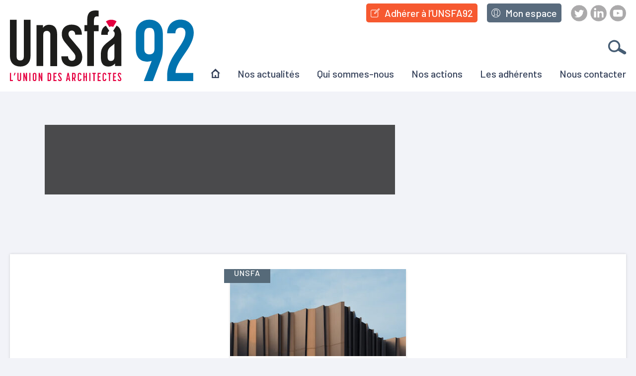

--- FILE ---
content_type: text/html; charset=UTF-8
request_url: https://www.unsfa92.com/category/unsfa/
body_size: 24647
content:
<!DOCTYPE html>
<html lang=&quot;fr-FR&quot;>
<head>
  <meta charset="UTF-8"/>
  <meta name="viewport" content="width=device-width, initial-scale=1, shrink-to-fit=no">
  <meta name="theme-color" content="#6d9aea">
  <link href="https://fonts.googleapis.com/css?family=Barlow:400,500,600&display=swap" rel="stylesheet">
  <title>UNSFA &#8211; UNSFA92 &#8211; Union des Architectes des Hauts-de-Seine</title>
<meta name='robots' content='max-image-preview:large' />
	<style>img:is([sizes="auto" i], [sizes^="auto," i]) { contain-intrinsic-size: 3000px 1500px }</style>
	<link rel="alternate" type="application/rss+xml" title="UNSFA92 - Union des Architectes des Hauts-de-Seine &raquo; Flux de la catégorie UNSFA" href="https://www.unsfa92.com/category/unsfa/feed/" />
<script type="text/javascript">
/* <![CDATA[ */
window._wpemojiSettings = {"baseUrl":"https:\/\/s.w.org\/images\/core\/emoji\/15.1.0\/72x72\/","ext":".png","svgUrl":"https:\/\/s.w.org\/images\/core\/emoji\/15.1.0\/svg\/","svgExt":".svg","source":{"concatemoji":"https:\/\/www.unsfa92.com\/wordpress\/wp-includes\/js\/wp-emoji-release.min.js?ver=590aad3ece77c6c736d63cd91242eb31"}};
/*! This file is auto-generated */
!function(i,n){var o,s,e;function c(e){try{var t={supportTests:e,timestamp:(new Date).valueOf()};sessionStorage.setItem(o,JSON.stringify(t))}catch(e){}}function p(e,t,n){e.clearRect(0,0,e.canvas.width,e.canvas.height),e.fillText(t,0,0);var t=new Uint32Array(e.getImageData(0,0,e.canvas.width,e.canvas.height).data),r=(e.clearRect(0,0,e.canvas.width,e.canvas.height),e.fillText(n,0,0),new Uint32Array(e.getImageData(0,0,e.canvas.width,e.canvas.height).data));return t.every(function(e,t){return e===r[t]})}function u(e,t,n){switch(t){case"flag":return n(e,"\ud83c\udff3\ufe0f\u200d\u26a7\ufe0f","\ud83c\udff3\ufe0f\u200b\u26a7\ufe0f")?!1:!n(e,"\ud83c\uddfa\ud83c\uddf3","\ud83c\uddfa\u200b\ud83c\uddf3")&&!n(e,"\ud83c\udff4\udb40\udc67\udb40\udc62\udb40\udc65\udb40\udc6e\udb40\udc67\udb40\udc7f","\ud83c\udff4\u200b\udb40\udc67\u200b\udb40\udc62\u200b\udb40\udc65\u200b\udb40\udc6e\u200b\udb40\udc67\u200b\udb40\udc7f");case"emoji":return!n(e,"\ud83d\udc26\u200d\ud83d\udd25","\ud83d\udc26\u200b\ud83d\udd25")}return!1}function f(e,t,n){var r="undefined"!=typeof WorkerGlobalScope&&self instanceof WorkerGlobalScope?new OffscreenCanvas(300,150):i.createElement("canvas"),a=r.getContext("2d",{willReadFrequently:!0}),o=(a.textBaseline="top",a.font="600 32px Arial",{});return e.forEach(function(e){o[e]=t(a,e,n)}),o}function t(e){var t=i.createElement("script");t.src=e,t.defer=!0,i.head.appendChild(t)}"undefined"!=typeof Promise&&(o="wpEmojiSettingsSupports",s=["flag","emoji"],n.supports={everything:!0,everythingExceptFlag:!0},e=new Promise(function(e){i.addEventListener("DOMContentLoaded",e,{once:!0})}),new Promise(function(t){var n=function(){try{var e=JSON.parse(sessionStorage.getItem(o));if("object"==typeof e&&"number"==typeof e.timestamp&&(new Date).valueOf()<e.timestamp+604800&&"object"==typeof e.supportTests)return e.supportTests}catch(e){}return null}();if(!n){if("undefined"!=typeof Worker&&"undefined"!=typeof OffscreenCanvas&&"undefined"!=typeof URL&&URL.createObjectURL&&"undefined"!=typeof Blob)try{var e="postMessage("+f.toString()+"("+[JSON.stringify(s),u.toString(),p.toString()].join(",")+"));",r=new Blob([e],{type:"text/javascript"}),a=new Worker(URL.createObjectURL(r),{name:"wpTestEmojiSupports"});return void(a.onmessage=function(e){c(n=e.data),a.terminate(),t(n)})}catch(e){}c(n=f(s,u,p))}t(n)}).then(function(e){for(var t in e)n.supports[t]=e[t],n.supports.everything=n.supports.everything&&n.supports[t],"flag"!==t&&(n.supports.everythingExceptFlag=n.supports.everythingExceptFlag&&n.supports[t]);n.supports.everythingExceptFlag=n.supports.everythingExceptFlag&&!n.supports.flag,n.DOMReady=!1,n.readyCallback=function(){n.DOMReady=!0}}).then(function(){return e}).then(function(){var e;n.supports.everything||(n.readyCallback(),(e=n.source||{}).concatemoji?t(e.concatemoji):e.wpemoji&&e.twemoji&&(t(e.twemoji),t(e.wpemoji)))}))}((window,document),window._wpemojiSettings);
/* ]]> */
</script>
<style id='wp-emoji-styles-inline-css' type='text/css'>

	img.wp-smiley, img.emoji {
		display: inline !important;
		border: none !important;
		box-shadow: none !important;
		height: 1em !important;
		width: 1em !important;
		margin: 0 0.07em !important;
		vertical-align: -0.1em !important;
		background: none !important;
		padding: 0 !important;
	}
</style>
<link rel='stylesheet' id='wp-block-library-css' href='https://www.unsfa92.com/wordpress/wp-includes/css/dist/block-library/style.min.css?ver=590aad3ece77c6c736d63cd91242eb31' type='text/css' media='all' />
<style id='classic-theme-styles-inline-css' type='text/css'>
/*! This file is auto-generated */
.wp-block-button__link{color:#fff;background-color:#32373c;border-radius:9999px;box-shadow:none;text-decoration:none;padding:calc(.667em + 2px) calc(1.333em + 2px);font-size:1.125em}.wp-block-file__button{background:#32373c;color:#fff;text-decoration:none}
</style>
<style id='global-styles-inline-css' type='text/css'>
:root{--wp--preset--aspect-ratio--square: 1;--wp--preset--aspect-ratio--4-3: 4/3;--wp--preset--aspect-ratio--3-4: 3/4;--wp--preset--aspect-ratio--3-2: 3/2;--wp--preset--aspect-ratio--2-3: 2/3;--wp--preset--aspect-ratio--16-9: 16/9;--wp--preset--aspect-ratio--9-16: 9/16;--wp--preset--color--black: #000000;--wp--preset--color--cyan-bluish-gray: #abb8c3;--wp--preset--color--white: #ffffff;--wp--preset--color--pale-pink: #f78da7;--wp--preset--color--vivid-red: #cf2e2e;--wp--preset--color--luminous-vivid-orange: #ff6900;--wp--preset--color--luminous-vivid-amber: #fcb900;--wp--preset--color--light-green-cyan: #7bdcb5;--wp--preset--color--vivid-green-cyan: #00d084;--wp--preset--color--pale-cyan-blue: #8ed1fc;--wp--preset--color--vivid-cyan-blue: #0693e3;--wp--preset--color--vivid-purple: #9b51e0;--wp--preset--gradient--vivid-cyan-blue-to-vivid-purple: linear-gradient(135deg,rgba(6,147,227,1) 0%,rgb(155,81,224) 100%);--wp--preset--gradient--light-green-cyan-to-vivid-green-cyan: linear-gradient(135deg,rgb(122,220,180) 0%,rgb(0,208,130) 100%);--wp--preset--gradient--luminous-vivid-amber-to-luminous-vivid-orange: linear-gradient(135deg,rgba(252,185,0,1) 0%,rgba(255,105,0,1) 100%);--wp--preset--gradient--luminous-vivid-orange-to-vivid-red: linear-gradient(135deg,rgba(255,105,0,1) 0%,rgb(207,46,46) 100%);--wp--preset--gradient--very-light-gray-to-cyan-bluish-gray: linear-gradient(135deg,rgb(238,238,238) 0%,rgb(169,184,195) 100%);--wp--preset--gradient--cool-to-warm-spectrum: linear-gradient(135deg,rgb(74,234,220) 0%,rgb(151,120,209) 20%,rgb(207,42,186) 40%,rgb(238,44,130) 60%,rgb(251,105,98) 80%,rgb(254,248,76) 100%);--wp--preset--gradient--blush-light-purple: linear-gradient(135deg,rgb(255,206,236) 0%,rgb(152,150,240) 100%);--wp--preset--gradient--blush-bordeaux: linear-gradient(135deg,rgb(254,205,165) 0%,rgb(254,45,45) 50%,rgb(107,0,62) 100%);--wp--preset--gradient--luminous-dusk: linear-gradient(135deg,rgb(255,203,112) 0%,rgb(199,81,192) 50%,rgb(65,88,208) 100%);--wp--preset--gradient--pale-ocean: linear-gradient(135deg,rgb(255,245,203) 0%,rgb(182,227,212) 50%,rgb(51,167,181) 100%);--wp--preset--gradient--electric-grass: linear-gradient(135deg,rgb(202,248,128) 0%,rgb(113,206,126) 100%);--wp--preset--gradient--midnight: linear-gradient(135deg,rgb(2,3,129) 0%,rgb(40,116,252) 100%);--wp--preset--font-size--small: 13px;--wp--preset--font-size--medium: 20px;--wp--preset--font-size--large: 36px;--wp--preset--font-size--x-large: 42px;--wp--preset--spacing--20: 0.44rem;--wp--preset--spacing--30: 0.67rem;--wp--preset--spacing--40: 1rem;--wp--preset--spacing--50: 1.5rem;--wp--preset--spacing--60: 2.25rem;--wp--preset--spacing--70: 3.38rem;--wp--preset--spacing--80: 5.06rem;--wp--preset--shadow--natural: 6px 6px 9px rgba(0, 0, 0, 0.2);--wp--preset--shadow--deep: 12px 12px 50px rgba(0, 0, 0, 0.4);--wp--preset--shadow--sharp: 6px 6px 0px rgba(0, 0, 0, 0.2);--wp--preset--shadow--outlined: 6px 6px 0px -3px rgba(255, 255, 255, 1), 6px 6px rgba(0, 0, 0, 1);--wp--preset--shadow--crisp: 6px 6px 0px rgba(0, 0, 0, 1);}:where(.is-layout-flex){gap: 0.5em;}:where(.is-layout-grid){gap: 0.5em;}body .is-layout-flex{display: flex;}.is-layout-flex{flex-wrap: wrap;align-items: center;}.is-layout-flex > :is(*, div){margin: 0;}body .is-layout-grid{display: grid;}.is-layout-grid > :is(*, div){margin: 0;}:where(.wp-block-columns.is-layout-flex){gap: 2em;}:where(.wp-block-columns.is-layout-grid){gap: 2em;}:where(.wp-block-post-template.is-layout-flex){gap: 1.25em;}:where(.wp-block-post-template.is-layout-grid){gap: 1.25em;}.has-black-color{color: var(--wp--preset--color--black) !important;}.has-cyan-bluish-gray-color{color: var(--wp--preset--color--cyan-bluish-gray) !important;}.has-white-color{color: var(--wp--preset--color--white) !important;}.has-pale-pink-color{color: var(--wp--preset--color--pale-pink) !important;}.has-vivid-red-color{color: var(--wp--preset--color--vivid-red) !important;}.has-luminous-vivid-orange-color{color: var(--wp--preset--color--luminous-vivid-orange) !important;}.has-luminous-vivid-amber-color{color: var(--wp--preset--color--luminous-vivid-amber) !important;}.has-light-green-cyan-color{color: var(--wp--preset--color--light-green-cyan) !important;}.has-vivid-green-cyan-color{color: var(--wp--preset--color--vivid-green-cyan) !important;}.has-pale-cyan-blue-color{color: var(--wp--preset--color--pale-cyan-blue) !important;}.has-vivid-cyan-blue-color{color: var(--wp--preset--color--vivid-cyan-blue) !important;}.has-vivid-purple-color{color: var(--wp--preset--color--vivid-purple) !important;}.has-black-background-color{background-color: var(--wp--preset--color--black) !important;}.has-cyan-bluish-gray-background-color{background-color: var(--wp--preset--color--cyan-bluish-gray) !important;}.has-white-background-color{background-color: var(--wp--preset--color--white) !important;}.has-pale-pink-background-color{background-color: var(--wp--preset--color--pale-pink) !important;}.has-vivid-red-background-color{background-color: var(--wp--preset--color--vivid-red) !important;}.has-luminous-vivid-orange-background-color{background-color: var(--wp--preset--color--luminous-vivid-orange) !important;}.has-luminous-vivid-amber-background-color{background-color: var(--wp--preset--color--luminous-vivid-amber) !important;}.has-light-green-cyan-background-color{background-color: var(--wp--preset--color--light-green-cyan) !important;}.has-vivid-green-cyan-background-color{background-color: var(--wp--preset--color--vivid-green-cyan) !important;}.has-pale-cyan-blue-background-color{background-color: var(--wp--preset--color--pale-cyan-blue) !important;}.has-vivid-cyan-blue-background-color{background-color: var(--wp--preset--color--vivid-cyan-blue) !important;}.has-vivid-purple-background-color{background-color: var(--wp--preset--color--vivid-purple) !important;}.has-black-border-color{border-color: var(--wp--preset--color--black) !important;}.has-cyan-bluish-gray-border-color{border-color: var(--wp--preset--color--cyan-bluish-gray) !important;}.has-white-border-color{border-color: var(--wp--preset--color--white) !important;}.has-pale-pink-border-color{border-color: var(--wp--preset--color--pale-pink) !important;}.has-vivid-red-border-color{border-color: var(--wp--preset--color--vivid-red) !important;}.has-luminous-vivid-orange-border-color{border-color: var(--wp--preset--color--luminous-vivid-orange) !important;}.has-luminous-vivid-amber-border-color{border-color: var(--wp--preset--color--luminous-vivid-amber) !important;}.has-light-green-cyan-border-color{border-color: var(--wp--preset--color--light-green-cyan) !important;}.has-vivid-green-cyan-border-color{border-color: var(--wp--preset--color--vivid-green-cyan) !important;}.has-pale-cyan-blue-border-color{border-color: var(--wp--preset--color--pale-cyan-blue) !important;}.has-vivid-cyan-blue-border-color{border-color: var(--wp--preset--color--vivid-cyan-blue) !important;}.has-vivid-purple-border-color{border-color: var(--wp--preset--color--vivid-purple) !important;}.has-vivid-cyan-blue-to-vivid-purple-gradient-background{background: var(--wp--preset--gradient--vivid-cyan-blue-to-vivid-purple) !important;}.has-light-green-cyan-to-vivid-green-cyan-gradient-background{background: var(--wp--preset--gradient--light-green-cyan-to-vivid-green-cyan) !important;}.has-luminous-vivid-amber-to-luminous-vivid-orange-gradient-background{background: var(--wp--preset--gradient--luminous-vivid-amber-to-luminous-vivid-orange) !important;}.has-luminous-vivid-orange-to-vivid-red-gradient-background{background: var(--wp--preset--gradient--luminous-vivid-orange-to-vivid-red) !important;}.has-very-light-gray-to-cyan-bluish-gray-gradient-background{background: var(--wp--preset--gradient--very-light-gray-to-cyan-bluish-gray) !important;}.has-cool-to-warm-spectrum-gradient-background{background: var(--wp--preset--gradient--cool-to-warm-spectrum) !important;}.has-blush-light-purple-gradient-background{background: var(--wp--preset--gradient--blush-light-purple) !important;}.has-blush-bordeaux-gradient-background{background: var(--wp--preset--gradient--blush-bordeaux) !important;}.has-luminous-dusk-gradient-background{background: var(--wp--preset--gradient--luminous-dusk) !important;}.has-pale-ocean-gradient-background{background: var(--wp--preset--gradient--pale-ocean) !important;}.has-electric-grass-gradient-background{background: var(--wp--preset--gradient--electric-grass) !important;}.has-midnight-gradient-background{background: var(--wp--preset--gradient--midnight) !important;}.has-small-font-size{font-size: var(--wp--preset--font-size--small) !important;}.has-medium-font-size{font-size: var(--wp--preset--font-size--medium) !important;}.has-large-font-size{font-size: var(--wp--preset--font-size--large) !important;}.has-x-large-font-size{font-size: var(--wp--preset--font-size--x-large) !important;}
:where(.wp-block-post-template.is-layout-flex){gap: 1.25em;}:where(.wp-block-post-template.is-layout-grid){gap: 1.25em;}
:where(.wp-block-columns.is-layout-flex){gap: 2em;}:where(.wp-block-columns.is-layout-grid){gap: 2em;}
:root :where(.wp-block-pullquote){font-size: 1.5em;line-height: 1.6;}
</style>
<link rel='stylesheet' id='ua92-css' href='https://www.unsfa92.com/themes/ua92/assets/styles/app.css?ver=1.5' type='text/css' media='all' />
<script type="text/javascript" src="https://www.unsfa92.com/wordpress/wp-includes/js/jquery/jquery.min.js?ver=3.7.1" id="jquery-core-js"></script>
<script type="text/javascript" src="https://www.unsfa92.com/wordpress/wp-includes/js/jquery/jquery-migrate.min.js?ver=3.4.1" id="jquery-migrate-js"></script>
<link rel="https://api.w.org/" href="https://www.unsfa92.com/wp-json/" /><link rel="alternate" title="JSON" type="application/json" href="https://www.unsfa92.com/wp-json/wp/v2/categories/79" /><link rel="EditURI" type="application/rsd+xml" title="RSD" href="https://www.unsfa92.com/wordpress/xmlrpc.php?rsd" />


</head>
<body class="archive category category-unsfa category-79 wp-theme-ua92">

<div class="header__container">
  <header class="header">
    <a class="header__logo" href="https://www.unsfa92.com">
      <img src="https://www.unsfa92.com/themes/ua92/images/logo.svg" alt="">
    </a>
    <div class="header__burger"><span></span></div>
    <div class="header__overlay"></div>
    <div class="header__menu">
      <ul id="menu-navigation" class="menu"><li id="menu-item-64" class="menu-item menu-item-type-post_type menu-item-object-page menu-item-home menu-item-64"><a href="https://www.unsfa92.com/">Page d&rsquo;accueil</a></li>
<li id="menu-item-59" class="menu-item menu-item-type-post_type menu-item-object-page current_page_parent menu-item-59"><a href="https://www.unsfa92.com/actualites/">Nos actualités</a></li>
<li id="menu-item-63" class="menu-item menu-item-type-post_type menu-item-object-page menu-item-63"><a href="https://www.unsfa92.com/qui-sommes-nous/">Qui sommes-nous</a></li>
<li id="menu-item-61" class="menu-item menu-item-type-post_type menu-item-object-page menu-item-61"><a href="https://www.unsfa92.com/nos-actions/">Nos actions</a></li>
<li id="menu-item-60" class="menu-item menu-item-type-post_type menu-item-object-page menu-item-60"><a href="https://www.unsfa92.com/les-adherents/">Les adhérents</a></li>
<li id="menu-item-62" class="menu-item menu-item-type-post_type menu-item-object-page menu-item-62"><a href="https://www.unsfa92.com/nous-contacter/">Nous contacter</a></li>
</ul>
      <div class="header__actions">
        <a href="https://www.unsfa92.com/adherer-a-lua92/" class="btn-filled"><svg class="icon icon-edit"><use xlink:href="https://www.unsfa92.com/themes/ua92/images/sprite.svg#edit"></use></svg> <span>Adhérer à l’UNSFA92</span></a>
        <a href="https://www.unsfa92.com/mon-espace/" class="btn-filled secondary"><svg class="icon icon-user"><use xlink:href="https://www.unsfa92.com/themes/ua92/images/sprite.svg#user"></use></svg> <span>Mon espace</span></a>
      </div>
      <div class="header__social">
        <a href="https://twitter.com/home" class="icon-rounded-twitter" target="_blank">Twitter</a>
<a href="https://www.linkedin.com/company/unsfa92" class="icon-rounded-linkedin" target="_blank">LinkedIn</a>
<a href="https://www.youtube.com/channel/UC8kpjWRC70tA5kxExIrqlhw" class="icon-rounded-youtube" target="_blank">Youtube</a>
      </div>
    </div>
    <form action="https://www.unsfa92.com" class="header__search">
      <input type="search" name="s" placeholder="Indiquez votre recherche">
      <button type="submit"><svg class="icon icon-search"><use xlink:href="https://www.unsfa92.com/themes/ua92/images/sprite.svg#search"></use></svg><span>Rechercher</span></button>
    </form>
  </header>
</div>
<div class="header__spacer"></div>


  <div class="page-header reveal" style="background-image:url();">
    <div class="page-header__body reveal-1">
            <div class="page-header__infos">
                <p>
          
        </p>
      </div>
      <h1 class="page-header__title">
        <a href=""></a>
      </h1>
      <p>
        
      </p>
    </div>
  </div>

  <div class="page-card reveal">

    <div class="home-posts-slider js-slider reveal-1" data-dots data-arrows data-items="3" data-norepeat>
              <div class="card">
    <div class="badge-category " style="background-color:;">
    UNSFA
    <span class="icon-info js-tooltip" aria-hidden="true">
      
    </span>
  </div>
  <a href="https://www.unsfa92.com/assemblee-generale-financiere-de-lunsfa/" class="card__thumbnail">
    <img src="https://www.unsfa92.com/uploads/2023/06/UNSFA-2022-06-28-645x175-c-default.jpg" alt="">
  </a>
  <div class="card__body stack">
            <div class="badge">
          07/07/2023 2:00 pm
      </div>
    <h2 class="card__title">
      <a href="https://www.unsfa92.com/assemblee-generale-financiere-de-lunsfa/">
        Assemblée Générale Financière de l&rsquo;Unsfa
      </a>
    </h2>
    <div>
      Cheres adhérentes et chers adhérents, L’AGE de L’UNSFA aura lieu le vendredi 7 juillet&nbsp;à 14h au siège de l&rsquo;Unsfa, 162 Boulevard de Magenta, Vous pouvez indiquer votre disponibilité via le lien ci-joint&nbsp;: .
    </div>
          <a href="https://www.unsfa92.com/uploads/2023/06/Ordre-du-jour-Unsfa.pdf" class="btn-small">
        <svg class="icon icon-download"><use xlink:href="https://www.unsfa92.com/themes/ua92/images/sprite.svg#download"></use></svg>
         Télécharger le document
      </a>
        <div class="card__social">
      <button data-sharer="twitter" data-title="Assemblée Générale Financière de l&amp;rsquo;Unsfa" data-url="https://www.unsfa92.com/assemblee-generale-financiere-de-lunsfa/">
        <img src="https://www.unsfa92.com/themes/ua92/images/twitter.svg" alt="" width="16" height="16">
      </button>
      <button data-sharer="linkedin" data-title="Assemblée Générale Financière de l&amp;rsquo;Unsfa" data-url="https://www.unsfa92.com/assemblee-generale-financiere-de-lunsfa/">
        <img src="https://www.unsfa92.com/themes/ua92/images/linkedin.svg" alt="" width="15" height="15">
      </button>
      <button data-sharer="email" data-subject="" data-title="Assemblée Générale Financière de l&amp;rsquo;Unsfa" data-url="https://www.unsfa92.com/assemblee-generale-financiere-de-lunsfa/">
        <img src="https://www.unsfa92.com/themes/ua92/images/mail.svg" alt="" width="24" height="15">
      </button>
    </div>
  </div>
</div>
          </div>
    <div class="home-posts-link reveal-2">
      <a href="https://www.unsfa92.com/actualites/" class="btn">Voir toutes les actualités</a>
    </div>

  </div>

  <div class="home-more reveal">
    <div class="reveal-1">
      
    </div>
  </div>

  <div class="home-map reveal">
    <div class="home-map__title reveal-1">Découvrir nos adhérents</div>
    <div class="reveal-2">
      <form class="map-filter" id="map-filter">
    </form>
<map-users
           data-users="null"
           data-key="pk.eyJ1IjoiZ3JhZmlrYXJ0IiwiYSI6ImNqaHoxancyOTBxNXkzcW10MHI3NXZrNjkifQ.yWqQe1qK_RtMA2Z4qABvmg"></map-users>
    </div>
  </div>

  <div class="home-veille reveal">
    <div class="home-veille__title reveal-1">Notre veille réglementaire</div>
    <div class="veilles-list js-slider" data-mobile data-arrows data-dots>
  </div>
  </div>

  <div class="home-partners reveal">
    <div class="home-partners__title reveal-1">Nos partenaires privilégiés</div>
    <div class="home-partners__grid js-slider reveal-2" data-items="5" data-dots data-norepeat>
          </div>
    <div class="home-posts-link reveal-2" style="margin-top: 0; margin-bottom: 50px;">
      <a href="?lastname=&type%5B%5D=partenaire&cp=" class="btn">Voir tous les partenaires privilégiés</a>
    </div>
  </div>

  
  <div class="home-partners reveal">
    <div class="home-partners__title reveal-1">Nos partenaires fabricants</div>
    <div class="home-partners__grid home-partners__grid2 js-slider reveal-2" data-items="5" data-dots data-norepeat>
          </div>
  </div>


<footer class="footer">
  <div class="footer__logos">
    <img src="https://www.unsfa92.com/themes/ua92/images/logo.svg" alt="Logo UA92" width="58" height="50">
    <span>est affilié à</span>
    <img src="https://www.unsfa92.com/themes/ua92/images/unsfa.svg" alt="Logo UNSFA" width="48" height="40">
  </div>
  <div class="footer__address">
    <strong>UNSFA 92</strong><br />
60 bis rue de Meudon<br />
92140 CLAMART
  </div>
  <div class="footer__menus">
    <ul id="menu-pied-de-page" class="footer__menu"><li id="menu-item-23" class="menu-item menu-item-type-post_type menu-item-object-page menu-item-23"><a href="https://www.unsfa92.com/nous-contacter/">Nous contacter</a></li>
<li id="menu-item-21" class="menu-item menu-item-type-post_type menu-item-object-page menu-item-privacy-policy menu-item-21"><a rel="privacy-policy" href="https://www.unsfa92.com/politique-de-confidentialite/">Politique de confidentialité</a></li>
<li id="menu-item-22" class="menu-item menu-item-type-post_type menu-item-object-page menu-item-22"><a href="https://www.unsfa92.com/mentions-legales/">Mentions légales</a></li>
</ul>
    <div class="footer__social">
      <a href="https://twitter.com/home" class="icon-rounded-twitter" target="_blank">Twitter</a>
<a href="https://www.linkedin.com/company/unsfa92" class="icon-rounded-linkedin" target="_blank">LinkedIn</a>
<a href="https://www.youtube.com/channel/UC8kpjWRC70tA5kxExIrqlhw" class="icon-rounded-youtube" target="_blank">Youtube</a>
    </div>
  </div>
</footer>

<scroll-top hidden aria-hidden="true"></scroll-top>

<script type="speculationrules">
{"prefetch":[{"source":"document","where":{"and":[{"href_matches":"\/*"},{"not":{"href_matches":["\/wordpress\/wp-*.php","\/wordpress\/wp-admin\/*","\/uploads\/*","\/*","\/plugins\/*","\/themes\/ua92\/*","\/*\\?(.+)"]}},{"not":{"selector_matches":"a[rel~=\"nofollow\"]"}},{"not":{"selector_matches":".no-prefetch, .no-prefetch a"}}]},"eagerness":"conservative"}]}
</script>
<style id='core-block-supports-inline-css' type='text/css'>
.wp-block-gallery.wp-block-gallery-1{--wp--style--unstable-gallery-gap:var( --wp--style--gallery-gap-default, var( --gallery-block--gutter-size, var( --wp--style--block-gap, 0.5em ) ) );gap:var( --wp--style--gallery-gap-default, var( --gallery-block--gutter-size, var( --wp--style--block-gap, 0.5em ) ) );}
</style>
<script type="text/javascript" src="https://www.unsfa92.com/themes/ua92/assets/scripts/app.js?ver=1.5" id="ua92-js"></script>

</body>
</html>





--- FILE ---
content_type: text/css
request_url: https://www.unsfa92.com/themes/ua92/assets/styles/app.css?ver=1.5
body_size: 115486
content:
/*! @placekit/autocomplete-js v1.6.1 | © placekit.io | MIT license | https://github.com/placekit/autocomplete-js#readme */:root{--pka-scale:1rem;--pka-color-accent:1,73,200;--pka-color-black:29,41,57;--pka-color-darker:52,64,84;--pka-color-dark:152,162,179;--pka-color-light:207,213,221;--pka-color-lighter:243,244,246;--pka-color-white:255,255,255;--pka-border-radius:6px;--pka-font-family:system-ui,"Segoe UI",Roboto,Helvetica,Arial,sans-serif,"Apple Color Emoji","Segoe UI Emoji","Segoe UI Symbol";--pka-z-index:9999}body.dark,body[data-theme=dark]{--pka-color-accent:55,131,249}.pka-input,.pka-input *,.pka-suggestions,.pka-suggestions *{box-sizing:border-box;margin:0;padding:0}.pka-sr-only{clip:rect(0,0,0,0);border-width:0;height:1px;margin:-1px;overflow:hidden;padding:0;position:absolute;white-space:nowrap;width:1px}.pka-input{-webkit-appearance:none;appearance:none;background-color:rgb(var(--pka-color-white));border:1px solid rgb(var(--pka-color-light));border-radius:var(--pka-border-radius);box-shadow:0 1px 2px 0 rgba(var(--pka-color-black),.1);color:rgb(var(--pka-color-black));font-family:var(--pka-font-family);font-size:calc(var(--pka-scale)*.875);height:calc(var(--pka-scale)*2.375);line-height:calc(var(--pka-scale)*1.25)}body.dark .pka-input,body[data-theme=dark] .pka-input{background-color:rgb(var(--pka-color-black));border-color:rgb(var(--pka-color-darker));color:rgb(var(--pka-color-lighter))}.pka-input:not(input){overflow:hidden;position:relative}.pka-input:not(input) input{-webkit-appearance:none;appearance:none;background-color:initial;border:none;color:inherit;font-family:inherit;font-size:1em;line-height:inherit;width:100%}.pka-input:not(input) input::placeholder,input.pka-input::placeholder{color:rgb(var(--pka-color-dark))}.pka-input:not(input):focus-within,input.pka-input:focus{border-color:rgb(var(--pka-color-accent));box-shadow:0 0 0 1px rgb(var(--pka-color-accent));outline:none}.pka-input:not(input) input:focus{border:none;box-shadow:none;outline:none}.pka-input:not(input) input,input.pka-input{padding:calc(var(--pka-scale)*.5) calc(var(--pka-scale)*.75)}button.pka-input-clear,button.pka-input-geolocation{-webkit-appearance:none;appearance:none;background-color:rgb(var(--pka-color-dark));border:none;cursor:pointer;height:100%;-webkit-mask-position:center;mask-position:center;-webkit-mask-repeat:no-repeat;mask-repeat:no-repeat;-webkit-mask-size:var(--pka-scale);mask-size:var(--pka-scale);position:absolute;top:0;-webkit-user-select:none;user-select:none;width:calc(var(--pka-scale)*2.25);z-index:1}button.pka-input-geolocation{left:0;-webkit-mask-image:url("data:image/svg+xml;utf8,%3Csvg xmlns='http://www.w3.org/2000/svg' viewBox='0 0 48 48'%3E%3Cpath d='M22.5 46v-3.75q-6.85-.7-11.4-5.25-4.55-4.55-5.25-11.4H2.1v-3h3.75q.7-6.85 5.25-11.4 4.55-4.55 11.4-5.25V2.2h3v3.75q6.85.7 11.4 5.25 4.55 4.55 5.25 11.4h3.75v3h-3.75q-.7 6.85-5.25 11.4-4.55 4.55-11.4 5.25V46Zm1.5-6.7q6.25 0 10.725-4.475T39.2 24.1q0-6.25-4.475-10.725T24 8.9q-6.25 0-10.725 4.475T8.8 24.1q0 6.25 4.475 10.725T24 39.3Z'/%3E%3C/svg%3E");mask-image:url("data:image/svg+xml;utf8,%3Csvg xmlns='http://www.w3.org/2000/svg' viewBox='0 0 48 48'%3E%3Cpath d='M22.5 46v-3.75q-6.85-.7-11.4-5.25-4.55-4.55-5.25-11.4H2.1v-3h3.75q.7-6.85 5.25-11.4 4.55-4.55 11.4-5.25V2.2h3v3.75q6.85.7 11.4 5.25 4.55 4.55 5.25 11.4h3.75v3h-3.75q-.7 6.85-5.25 11.4-4.55 4.55-11.4 5.25V46Zm1.5-6.7q6.25 0 10.725-4.475T39.2 24.1q0-6.25-4.475-10.725T24 8.9q-6.25 0-10.725 4.475T8.8 24.1q0 6.25 4.475 10.725T24 39.3Z'/%3E%3C/svg%3E")}button.pka-input-clear{-webkit-mask-image:url("data:image/svg+xml;utf8,%3Csvg xmlns='http://www.w3.org/2000/svg' viewBox='0 0 48 48'%3E%3Cpath d='m12.45 37.65-2.1-2.1L21.9 24 10.35 12.45l2.1-2.1L24 21.9l11.55-11.55 2.1 2.1L26.1 24l11.55 11.55-2.1 2.1L24 26.1Z'/%3E%3C/svg%3E");mask-image:url("data:image/svg+xml;utf8,%3Csvg xmlns='http://www.w3.org/2000/svg' viewBox='0 0 48 48'%3E%3Cpath d='m12.45 37.65-2.1-2.1L21.9 24 10.35 12.45l2.1-2.1L24 21.9l11.55-11.55 2.1 2.1L26.1 24l11.55 11.55-2.1 2.1L24 26.1Z'/%3E%3C/svg%3E");right:0}button.pka-input-clear:hover,button.pka-input-geolocation:hover{background-color:rgb(var(--pka-color-black))}body.dark button.pka-input-clear:hover,body.dark button.pka-input-geolocation:hover,body[data-theme=dark] button.pka-input-clear:hover,body[data-theme=dark] button.pka-input-geolocation:hover{background-color:rgb(var(--pka-color-white))}button.pka-input-geolocation.pka-enabled,button.pka-input-geolocation:hover{-webkit-mask-image:url("data:image/svg+xml;utf8,%3Csvg xmlns='http://www.w3.org/2000/svg' viewBox='0 0 48 48'%3E%3Cpath d='M22.5 45.9v-3.75q-6.85-.7-11.4-5.25-4.55-4.55-5.25-11.4H2.1v-3h3.75q.7-6.85 5.25-11.4 4.55-4.55 11.4-5.25V2.1h3v3.75q6.85.7 11.4 5.25 4.55 4.55 5.25 11.4h3.75v3h-3.75q-.7 6.85-5.25 11.4-4.55 4.55-11.4 5.25v3.75Zm1.5-6.7q6.25 0 10.725-4.475T39.2 24q0-6.25-4.475-10.725T24 8.8q-6.25 0-10.725 4.475T8.8 24q0 6.25 4.475 10.725T24 39.2Zm0-7.7q-3.15 0-5.325-2.175Q16.5 27.15 16.5 24q0-3.15 2.175-5.325Q20.85 16.5 24 16.5q3.15 0 5.325 2.175Q31.5 20.85 31.5 24q0 3.15-2.175 5.325Q27.15 31.5 24 31.5Zm0-3q1.9 0 3.2-1.3 1.3-1.3 1.3-3.2 0-1.9-1.3-3.2-1.3-1.3-3.2-1.3-1.9 0-3.2 1.3-1.3 1.3-1.3 3.2 0 1.9 1.3 3.2 1.3 1.3 3.2 1.3Zm0-4.5Z'/%3E%3C/svg%3E");mask-image:url("data:image/svg+xml;utf8,%3Csvg xmlns='http://www.w3.org/2000/svg' viewBox='0 0 48 48'%3E%3Cpath d='M22.5 45.9v-3.75q-6.85-.7-11.4-5.25-4.55-4.55-5.25-11.4H2.1v-3h3.75q.7-6.85 5.25-11.4 4.55-4.55 11.4-5.25V2.1h3v3.75q6.85.7 11.4 5.25 4.55 4.55 5.25 11.4h3.75v3h-3.75q-.7 6.85-5.25 11.4-4.55 4.55-11.4 5.25v3.75Zm1.5-6.7q6.25 0 10.725-4.475T39.2 24q0-6.25-4.475-10.725T24 8.8q-6.25 0-10.725 4.475T8.8 24q0 6.25 4.475 10.725T24 39.2Zm0-7.7q-3.15 0-5.325-2.175Q16.5 27.15 16.5 24q0-3.15 2.175-5.325Q20.85 16.5 24 16.5q3.15 0 5.325 2.175Q31.5 20.85 31.5 24q0 3.15-2.175 5.325Q27.15 31.5 24 31.5Zm0-3q1.9 0 3.2-1.3 1.3-1.3 1.3-3.2 0-1.9-1.3-3.2-1.3-1.3-3.2-1.3-1.9 0-3.2 1.3-1.3 1.3-1.3 3.2 0 1.9 1.3 3.2 1.3 1.3 3.2 1.3Zm0-4.5Z'/%3E%3C/svg%3E")}button.pka-input-geolocation.pka-enabled{background-color:rgb(var(--pka-color-accent))}.pka-input:not(input) button.pka-input-geolocation~input{padding-left:calc(var(--pka-scale)*2.25)}button.pka-input-clear[aria-hidden=true]{display:none}.pka-input:not(input) button.pka-input-clear:not([aria-hidden=true])~input{padding-right:calc(var(--pka-scale)*2.25)}.pka-input:not(input) input[type=search]::-webkit-search-cancel-button,.pka-input:not(input) input[type=search]::-webkit-search-decoration,.pka-input:not(input) input[type=search]::-webkit-search-results-button,.pka-input:not(input) input[type=search]::-webkit-search-results-decoration{-webkit-appearance:none;appearance:none}.pka-suggestions{background-color:rgb(var(--pka-color-white));border:1px solid rgb(var(--pka-color-lighter));border-radius:var(--pka-border-radius);box-shadow:0 10px 15px -3px rgba(var(--pka-color-black),.1),0 4px 6px -4px rgba(var(--pka-color-black),.1);container-name:pka-suggestions;container-type:inline-size;font-family:var(--pka-font-family);font-size:var(--pka-scale);line-height:1.125em;list-style:none;min-width:240px;overflow:hidden;pointer-events:none;visibility:hidden;z-index:var(--pka-z-index)}.pka-suggestions.pka-open{pointer-events:auto;visibility:visible}body.dark .pka-suggestions,body[data-theme=dark] .pka-suggestions{background-color:rgb(var(--pka-color-darker));border-color:rgb(var(--pka-color-black))}.pka-suggestions-list{-webkit-overflow-scrolling:touch;max-height:14em;overflow-y:scroll}.pka-suggestions-item{align-items:center;display:flex;gap:.625em;padding:.375em .625em;position:relative}@container pka-suggestions (min-width: 420px){.pka-suggestions-item{padding:.625em}}.pka-suggestions-item-label{color:rgb(var(--pka-color-dark));flex-grow:1;overflow:hidden}.pka-suggestions-item-label-name,.pka-suggestions-item-label-sub{display:block;overflow:hidden;text-overflow:ellipsis;white-space:nowrap}.pka-suggestions-item-label-name{color:rgba(var(--pka-color-black));font-size:.875em}.pka-suggestions-item[aria-disabled=true] .pka-suggestions-item-label-name{color:rgba(var(--pka-color-darker))}body.dark .pka-suggestions-item-label-name,body[data-theme=dark] .pka-suggestions-item-label-name{color:rgb(var(--pka-color-white))}body.dark .pka-suggestions-item[aria-disabled=true] .pka-suggestions-item-label-name,body[data-theme=dark] .pka-suggestions-item[aria-disabled=true] .pka-suggestions-item-label-name{color:rgb(var(--pka-color-light))}.pka-suggestions-item-label-name mark{background:transparent;color:inherit;text-decoration-color:rgba(var(--pka-color-dark));text-decoration-line:underline;text-decoration-style:solid;text-underline-offset:2px}.pka-suggestions-item-label-sub{font-size:.75em}@container pka-suggestions (min-width: 420px){.pka-suggestions-item-label{text-overflow:ellipsis;white-space:nowrap}.pka-suggestions-item-label-name,.pka-suggestions-item-label-sub{display:inline;overflow:auto}}.pka-suggestions-item-flag{flex:0 0 1em;height:auto;object-fit:contain;pointer-events:none;width:1em;z-index:2}.pka-suggestions-item-icon,button.pka-suggestions-item-action{flex:0 0 1em;height:1em;-webkit-mask-position:center;mask-position:center;-webkit-mask-repeat:no-repeat;mask-repeat:no-repeat;-webkit-mask-size:1em;mask-size:1em}button.pka-suggestions-item-action{-webkit-appearance:none;appearance:none;background-color:initial;border:none}.pka-suggestions-item-icon{background-color:rgb(var(--pka-color-dark));-webkit-mask-image:url("data:image/svg+xml;utf8,%3Csvg xmlns='http://www.w3.org/2000/svg' viewBox='0 0 48 48'%3E%3Cpath d='M24 23.5q1.45 0 2.475-1.025Q27.5 21.45 27.5 20q0-1.45-1.025-2.475Q25.45 16.5 24 16.5q-1.45 0-2.475 1.025Q20.5 18.55 20.5 20q0 1.45 1.025 2.475Q22.55 23.5 24 23.5Zm0 16.55q6.65-6.05 9.825-10.975Q37 24.15 37 20.4q0-5.9-3.775-9.65T24 7q-5.45 0-9.225 3.75Q11 14.5 11 20.4q0 3.75 3.25 8.675Q17.5 34 24 40.05ZM24 44q-8.05-6.85-12.025-12.725Q8 25.4 8 20.4q0-7.5 4.825-11.95Q17.65 4 24 4q6.35 0 11.175 4.45Q40 12.9 40 20.4q0 5-3.975 10.875T24 44Zm0-23.6Z'/%3E%3C/svg%3E");mask-image:url("data:image/svg+xml;utf8,%3Csvg xmlns='http://www.w3.org/2000/svg' viewBox='0 0 48 48'%3E%3Cpath d='M24 23.5q1.45 0 2.475-1.025Q27.5 21.45 27.5 20q0-1.45-1.025-2.475Q25.45 16.5 24 16.5q-1.45 0-2.475 1.025Q20.5 18.55 20.5 20q0 1.45 1.025 2.475Q22.55 23.5 24 23.5Zm0 16.55q6.65-6.05 9.825-10.975Q37 24.15 37 20.4q0-5.9-3.775-9.65T24 7q-5.45 0-9.225 3.75Q11 14.5 11 20.4q0 3.75 3.25 8.675Q17.5 34 24 40.05ZM24 44q-8.05-6.85-12.025-12.725Q8 25.4 8 20.4q0-7.5 4.825-11.95Q17.65 4 24 4q6.35 0 11.175 4.45Q40 12.9 40 20.4q0 5-3.975 10.875T24 44Zm0-23.6Z'/%3E%3C/svg%3E");pointer-events:none}.pka-suggestions-item.pka-type-city .pka-suggestions-item-icon{-webkit-mask-image:url("data:image/svg+xml;utf8,%3Csvg xmlns='http://www.w3.org/2000/svg' viewBox='0 0 48 48'%3E%3Cpath d='M6 42V14.1h12.35V9.5L24 4l5.65 5.5v12.9H42V42Zm3-3h5.3v-5.3H9Zm0-8.3h5.3v-5.3H9Zm0-8.3h5.3v-5.3H9ZM21.35 39h5.3v-5.3h-5.3Zm0-8.3h5.3v-5.3h-5.3Zm0-8.3h5.3v-5.3h-5.3Zm0-8.3h5.3V8.8h-5.3ZM33.7 39H39v-5.3h-5.3Zm0-8.3H39v-5.3h-5.3Z'/%3E%3C/svg%3E");mask-image:url("data:image/svg+xml;utf8,%3Csvg xmlns='http://www.w3.org/2000/svg' viewBox='0 0 48 48'%3E%3Cpath d='M6 42V14.1h12.35V9.5L24 4l5.65 5.5v12.9H42V42Zm3-3h5.3v-5.3H9Zm0-8.3h5.3v-5.3H9Zm0-8.3h5.3v-5.3H9ZM21.35 39h5.3v-5.3h-5.3Zm0-8.3h5.3v-5.3h-5.3Zm0-8.3h5.3v-5.3h-5.3Zm0-8.3h5.3V8.8h-5.3ZM33.7 39H39v-5.3h-5.3Zm0-8.3H39v-5.3h-5.3Z'/%3E%3C/svg%3E")}.pka-suggestions-item.pka-type-airport .pka-suggestions-item-icon{-webkit-mask-image:url("data:image/svg+xml;utf8,%3Csvg xmlns='http://www.w3.org/2000/svg' viewBox='0 0 48 48'%3E%3Cpath d='M17.5 44v-2.1l4-3V26.35L4 31.5v-2.9l17.5-10.3V6.5q0-1.05.725-1.775Q22.95 4 24 4q1.05 0 1.775.725.725.725.725 1.775v11.8L44 28.6v2.9l-17.5-5.15V38.9l4 3V44L24 42.15Z'/%3E%3C/svg%3E");mask-image:url("data:image/svg+xml;utf8,%3Csvg xmlns='http://www.w3.org/2000/svg' viewBox='0 0 48 48'%3E%3Cpath d='M17.5 44v-2.1l4-3V26.35L4 31.5v-2.9l17.5-10.3V6.5q0-1.05.725-1.775Q22.95 4 24 4q1.05 0 1.775.725.725.725.725 1.775v11.8L44 28.6v2.9l-17.5-5.15V38.9l4 3V44L24 42.15Z'/%3E%3C/svg%3E")}.pka-suggestions-item.pka-type-bus .pka-suggestions-item-icon{-webkit-mask-image:url("data:image/svg+xml;utf8,%3Csvg xmlns='http://www.w3.org/2000/svg' viewBox='0 0 48 48'%3E%3Cpath d='M12.45 42q-.65 0-1.15-.375-.5-.375-.5-.975v-4.2q-1.45-.8-2.125-2.3Q8 32.65 8 30.95V11.1q0-3.7 3.825-5.4Q15.65 4 24.05 4q8.3 0 12.125 1.7Q40 7.4 40 11.1v19.85q0 1.7-.675 3.2-.675 1.5-2.125 2.3v4.2q0 .6-.5.975T35.55 42h-.95q-.7 0-1.2-.375t-.5-.975V37.9H15.1v2.75q0 .6-.5.975T13.4 42Zm11.6-32.2H37 11h13.05Zm8.85 14.65H11h26-4.1Zm-21.9-3h26V12.8H11Zm5.3 10.95q1.15 0 1.95-.8t.8-1.95q0-1.15-.8-1.95t-1.95-.8q-1.15 0-1.95.8t-.8 1.95q0 1.15.8 1.95t1.95.8Zm15.4 0q1.15 0 1.95-.8t.8-1.95q0-1.15-.8-1.95t-1.95-.8q-1.15 0-1.95.8t-.8 1.95q0 1.15.8 1.95t1.95.8ZM11 9.8h26q-1.2-1.3-4.6-2.05Q29 7 24.05 7q-5.9 0-9.05.675-3.15.675-4 2.125Zm4.1 25.1h17.8q1.75 0 2.925-1.35Q37 32.2 37 30.45v-6H11v6q0 1.75 1.175 3.1T15.1 34.9Z'/%3E%3C/svg%3E");mask-image:url("data:image/svg+xml;utf8,%3Csvg xmlns='http://www.w3.org/2000/svg' viewBox='0 0 48 48'%3E%3Cpath d='M12.45 42q-.65 0-1.15-.375-.5-.375-.5-.975v-4.2q-1.45-.8-2.125-2.3Q8 32.65 8 30.95V11.1q0-3.7 3.825-5.4Q15.65 4 24.05 4q8.3 0 12.125 1.7Q40 7.4 40 11.1v19.85q0 1.7-.675 3.2-.675 1.5-2.125 2.3v4.2q0 .6-.5.975T35.55 42h-.95q-.7 0-1.2-.375t-.5-.975V37.9H15.1v2.75q0 .6-.5.975T13.4 42Zm11.6-32.2H37 11h13.05Zm8.85 14.65H11h26-4.1Zm-21.9-3h26V12.8H11Zm5.3 10.95q1.15 0 1.95-.8t.8-1.95q0-1.15-.8-1.95t-1.95-.8q-1.15 0-1.95.8t-.8 1.95q0 1.15.8 1.95t1.95.8Zm15.4 0q1.15 0 1.95-.8t.8-1.95q0-1.15-.8-1.95t-1.95-.8q-1.15 0-1.95.8t-.8 1.95q0 1.15.8 1.95t1.95.8ZM11 9.8h26q-1.2-1.3-4.6-2.05Q29 7 24.05 7q-5.9 0-9.05.675-3.15.675-4 2.125Zm4.1 25.1h17.8q1.75 0 2.925-1.35Q37 32.2 37 30.45v-6H11v6q0 1.75 1.175 3.1T15.1 34.9Z'/%3E%3C/svg%3E")}.pka-suggestions-item.pka-type-train .pka-suggestions-item-icon{-webkit-mask-image:url("data:image/svg+xml;utf8,%3Csvg xmlns='http://www.w3.org/2000/svg' viewBox='0 0 48 48'%3E%3Cpath d='M8 35V15.3q0-4.5 3.525-5.95Q15.05 7.9 22.45 7.8l1.6-3.3H14V2h20v2.5h-6.95l-1.5 3.3q6.3.1 10.375 1.525Q40 10.75 40 15.3V35q0 2.95-2.025 4.975Q35.95 42 33 42l3 3v1h-3.5l-4-4h-9l-4 4H12v-1l3-3q-2.95 0-4.975-2.025Q8 37.95 8 35Zm25.25-7.7H11h25.95-3.7Zm-9.1 8.5q1.15 0 1.95-.8t.8-1.95q0-1.15-.8-1.95t-1.95-.8q-1.15 0-1.95.8t-.8 1.95q0 1.15.8 1.95t1.95.8Zm-.1-22.25H36.6 11.15h12.9ZM11 24.3h25.95v-7.75H11Zm3.7 14.5h18.55q1.6 0 2.65-1.1 1.05-1.1 1.05-2.7v-7.7H11V35q0 1.6 1.075 2.7t2.625 1.1Zm9.35-28q-6.15 0-9.275.725T11.15 13.55H36.6q-.5-1-3.525-1.875T24.05 10.8Z'/%3E%3C/svg%3E");mask-image:url("data:image/svg+xml;utf8,%3Csvg xmlns='http://www.w3.org/2000/svg' viewBox='0 0 48 48'%3E%3Cpath d='M8 35V15.3q0-4.5 3.525-5.95Q15.05 7.9 22.45 7.8l1.6-3.3H14V2h20v2.5h-6.95l-1.5 3.3q6.3.1 10.375 1.525Q40 10.75 40 15.3V35q0 2.95-2.025 4.975Q35.95 42 33 42l3 3v1h-3.5l-4-4h-9l-4 4H12v-1l3-3q-2.95 0-4.975-2.025Q8 37.95 8 35Zm25.25-7.7H11h25.95-3.7Zm-9.1 8.5q1.15 0 1.95-.8t.8-1.95q0-1.15-.8-1.95t-1.95-.8q-1.15 0-1.95.8t-.8 1.95q0 1.15.8 1.95t1.95.8Zm-.1-22.25H36.6 11.15h12.9ZM11 24.3h25.95v-7.75H11Zm3.7 14.5h18.55q1.6 0 2.65-1.1 1.05-1.1 1.05-2.7v-7.7H11V35q0 1.6 1.075 2.7t2.625 1.1Zm9.35-28q-6.15 0-9.275.725T11.15 13.55H36.6q-.5-1-3.525-1.875T24.05 10.8Z'/%3E%3C/svg%3E")}.pka-suggestions-item.pka-type-townhall .pka-suggestions-item-icon{-webkit-mask-image:url("data:image/svg+xml;utf8,%3Csvg xmlns='http://www.w3.org/2000/svg' viewBox='0 0 48 48'%3E%3Cpath d='M10.6 35.95V19h3v16.95Zm12.1 0V19h3v16.95Zm-18.7 6v-3h40v3Zm30.4-6V19h3v16.95ZM4 16v-2.65l20-11.4 20 11.4V16Zm6.7-3h26.6Zm0 0h26.6L24 5.4Z'/%3E%3C/svg%3E");mask-image:url("data:image/svg+xml;utf8,%3Csvg xmlns='http://www.w3.org/2000/svg' viewBox='0 0 48 48'%3E%3Cpath d='M10.6 35.95V19h3v16.95Zm12.1 0V19h3v16.95Zm-18.7 6v-3h40v3Zm30.4-6V19h3v16.95ZM4 16v-2.65l20-11.4 20 11.4V16Zm6.7-3h26.6Zm0 0h26.6L24 5.4Z'/%3E%3C/svg%3E")}.pka-suggestions-item.pka-type-tourism .pka-suggestions-item-icon{-webkit-mask-image:url("data:image/svg+xml;utf8,%3Csvg xmlns='http://www.w3.org/2000/svg' viewBox='0 0 48 48'%3E%3Cpath d='m13.15 34.85 14.5-7.15 7.15-14.5-14.5 7.15ZM24 26q-.85 0-1.425-.575Q22 24.85 22 24q0-.85.575-1.425Q23.15 22 24 22q.85 0 1.425.575Q26 23.15 26 24q0 .85-.575 1.425Q24.85 26 24 26Zm0 18q-4.1 0-7.75-1.575-3.65-1.575-6.375-4.3-2.725-2.725-4.3-6.375Q4 28.1 4 24q0-4.15 1.575-7.8 1.575-3.65 4.3-6.35 2.725-2.7 6.375-4.275Q19.9 4 24 4q4.15 0 7.8 1.575 3.65 1.575 6.35 4.275 2.7 2.7 4.275 6.35Q44 19.85 44 24q0 4.1-1.575 7.75-1.575 3.65-4.275 6.375t-6.35 4.3Q28.15 44 24 44Zm0-3q7.1 0 12.05-4.975Q41 31.05 41 24q0-7.1-4.95-12.05Q31.1 7 24 7q-7.05 0-12.025 4.95Q7 16.9 7 24q0 7.05 4.975 12.025Q16.95 41 24 41Zm0-17Z'/%3E%3C/svg%3E");mask-image:url("data:image/svg+xml;utf8,%3Csvg xmlns='http://www.w3.org/2000/svg' viewBox='0 0 48 48'%3E%3Cpath d='m13.15 34.85 14.5-7.15 7.15-14.5-14.5 7.15ZM24 26q-.85 0-1.425-.575Q22 24.85 22 24q0-.85.575-1.425Q23.15 22 24 22q.85 0 1.425.575Q26 23.15 26 24q0 .85-.575 1.425Q24.85 26 24 26Zm0 18q-4.1 0-7.75-1.575-3.65-1.575-6.375-4.3-2.725-2.725-4.3-6.375Q4 28.1 4 24q0-4.15 1.575-7.8 1.575-3.65 4.3-6.35 2.725-2.7 6.375-4.275Q19.9 4 24 4q4.15 0 7.8 1.575 3.65 1.575 6.35 4.275 2.7 2.7 4.275 6.35Q44 19.85 44 24q0 4.1-1.575 7.75-1.575 3.65-4.275 6.375t-6.35 4.3Q28.15 44 24 44Zm0-3q7.1 0 12.05-4.975Q41 31.05 41 24q0-7.1-4.95-12.05Q31.1 7 24 7q-7.05 0-12.025 4.95Q7 16.9 7 24q0 7.05 4.975 12.025Q16.95 41 24 41Zm0-17Z'/%3E%3C/svg%3E")}.pka-suggestions-item.pka-type-no-results .pka-suggestions-item-icon{-webkit-mask-image:url("data:image/svg+xml;utf8,%3Csvg xmlns='http://www.w3.org/2000/svg' viewBox='0 0 48 48'%3E%3Cpath d='m33.94 15.6 4.2-4.2 4.2 4.2 2.33-2.35-4.2-4.2 4.2-4.2-2.33-2.32-4.2 4.2-4.2-4.2-2.34 2.32 4.2 4.2-4.2 4.2 2.34 2.34ZM24 23.56c.98 0 1.82-.35 2.52-1.05.7-.7 1.05-1.54 1.05-2.52s-.35-1.82-1.05-2.52A3.44 3.44 0 0 0 24 16.43c-.98 0-1.82.35-2.52 1.05-.7.7-1.05 1.54-1.05 2.52s.35 1.82 1.05 2.52c.7.7 1.54 1.05 2.52 1.05Zm0 20.7c-5.43-4.63-9.49-8.92-12.17-12.88-2.69-3.96-4.03-7.63-4.03-11 0-5.05 1.63-9.09 4.88-12.09a16.2 16.2 0 0 1 12.93-4.43c.52.05 1.04.13 1.57.22V7.6A11.7 11.7 0 0 0 24 7.2c-3.59 0-6.62 1.24-9.1 3.7-2.46 2.47-3.7 5.63-3.7 9.5 0 2.46 1.07 5.3 3.2 8.54 2.14 3.24 5.34 6.85 9.6 10.83 4.3-3.92 7.49-7.48 9.57-10.68 2.09-3.2 3.16-6.02 3.2-8.46a12.6 12.6 0 0 0-.1-1.55h3.47c.03.25.05.51.05.77v.78c-.05 3.34-1.42 6.97-4.1 10.89-2.69 3.92-6.72 8.17-12.09 12.74'/%3E%3C/svg%3E");mask-image:url("data:image/svg+xml;utf8,%3Csvg xmlns='http://www.w3.org/2000/svg' viewBox='0 0 48 48'%3E%3Cpath d='m33.94 15.6 4.2-4.2 4.2 4.2 2.33-2.35-4.2-4.2 4.2-4.2-2.33-2.32-4.2 4.2-4.2-4.2-2.34 2.32 4.2 4.2-4.2 4.2 2.34 2.34ZM24 23.56c.98 0 1.82-.35 2.52-1.05.7-.7 1.05-1.54 1.05-2.52s-.35-1.82-1.05-2.52A3.44 3.44 0 0 0 24 16.43c-.98 0-1.82.35-2.52 1.05-.7.7-1.05 1.54-1.05 2.52s.35 1.82 1.05 2.52c.7.7 1.54 1.05 2.52 1.05Zm0 20.7c-5.43-4.63-9.49-8.92-12.17-12.88-2.69-3.96-4.03-7.63-4.03-11 0-5.05 1.63-9.09 4.88-12.09a16.2 16.2 0 0 1 12.93-4.43c.52.05 1.04.13 1.57.22V7.6A11.7 11.7 0 0 0 24 7.2c-3.59 0-6.62 1.24-9.1 3.7-2.46 2.47-3.7 5.63-3.7 9.5 0 2.46 1.07 5.3 3.2 8.54 2.14 3.24 5.34 6.85 9.6 10.83 4.3-3.92 7.49-7.48 9.57-10.68 2.09-3.2 3.16-6.02 3.2-8.46a12.6 12.6 0 0 0-.1-1.55h3.47c.03.25.05.51.05.77v.78c-.05 3.34-1.42 6.97-4.1 10.89-2.69 3.92-6.72 8.17-12.09 12.74'/%3E%3C/svg%3E")}.pka-suggestions-item.pka-active{-webkit-font-smoothing:antialiased;background-color:rgb(var(--pka-color-accent));cursor:pointer;font-weight:500}.pka-suggestions-item.pka-active .pka-suggestions-item-label{color:rgba(var(--pka-color-white),.8)}.pka-suggestions-item.pka-active .pka-suggestions-item-label-name{color:rgb(var(--pka-color-white))}.pka-suggestions-item.pka-active .pka-suggestions-item-label-name mark{text-decoration-color:rgba(var(--pka-color-white),.5)}.pka-suggestions-item.pka-active .pka-suggestions-item-icon{background-color:rgba(var(--pka-color-white),.8)}.pka-suggestions-item.pka-selected button.pka-suggestions-item-action{background-color:rgb(var(--pka-color-dark))}.pka-suggestions-item.pka-active button.pka-suggestions-item-action{background-color:rgba(var(--pka-color-white),.8);-webkit-mask-image:url("data:image/svg+xml;utf8,%3Csvg xmlns='http://www.w3.org/2000/svg' viewBox='0 0 48 48'%3E%3Cpath d='M37.9 40 13 15.1v14.7h-3V10h19.8v3H15.1L40 37.9Z'/%3E%3C/svg%3E");mask-image:url("data:image/svg+xml;utf8,%3Csvg xmlns='http://www.w3.org/2000/svg' viewBox='0 0 48 48'%3E%3Cpath d='M37.9 40 13 15.1v14.7h-3V10h19.8v3H15.1L40 37.9Z'/%3E%3C/svg%3E")}.pka-suggestions-item.pka-active button.pka-suggestions-item-action:hover,.pka-suggestions-item.pka-active.pka-selected button.pka-suggestions-item-action{background-color:rgb(var(--pka-color-white))}.pka-suggestions-item.pka-active.pka-selected button.pka-suggestions-item-action,.pka-suggestions-item.pka-selected button.pka-suggestions-item-action{-webkit-mask-image:url("data:image/svg+xml;utf8,%3Csvg xmlns='http://www.w3.org/2000/svg' viewBox='0 0 48 48'%3E%3Cpath d='M18.9 35.7 7.7 24.5l2.15-2.15 9.05 9.05 19.2-19.2 2.15 2.15Z'/%3E%3C/svg%3E");mask-image:url("data:image/svg+xml;utf8,%3Csvg xmlns='http://www.w3.org/2000/svg' viewBox='0 0 48 48'%3E%3Cpath d='M18.9 35.7 7.7 24.5l2.15-2.15 9.05 9.05 19.2-19.2 2.15 2.15Z'/%3E%3C/svg%3E")}.pka-suggestions-credits{align-items:center;display:flex;gap:.125em;justify-content:flex-end;line-height:1em;padding:.25em .5em;width:100%}.pka-suggestions-credits-text{color:rgb(var(--pka-color-dark));font-size:.5em;text-transform:lowercase}.pka-suggestions-credits-link{color:rgb(var(--pka-color-accent));display:inline-block;position:relative;top:.1em}body.dark .pka-suggestions-credits-link,body[data-theme=dark] .pka-suggestions-credits-link{color:rgb(var(--pka-color-white))}
.tippy-box[data-animation=shift-away-subtle][data-state=hidden]{opacity:0}.tippy-box[data-animation=shift-away-subtle][data-state=hidden][data-placement^=top]{transform:translateY(5px)}.tippy-box[data-animation=shift-away-subtle][data-state=hidden][data-placement^=bottom]{transform:translateY(-5px)}.tippy-box[data-animation=shift-away-subtle][data-state=hidden][data-placement^=left]{transform:translateX(5px)}.tippy-box[data-animation=shift-away-subtle][data-state=hidden][data-placement^=right]{transform:translateX(-5px)}
.tippy-box[data-animation=fade][data-state=hidden]{opacity:0}.tippy-iOS{-webkit-tap-highlight-color:transparent;cursor:pointer!important}[data-tippy-root]{max-width:calc(100vw - 10px)}.tippy-box{background-color:#333;border-radius:4px;color:#fff;font-size:14px;line-height:1.4;outline:0;position:relative;transition-property:transform,visibility,opacity}.tippy-box[data-placement^=top]>.tippy-arrow{bottom:0}.tippy-box[data-placement^=top]>.tippy-arrow:before{border-top-color:initial;border-width:8px 8px 0;bottom:-7px;left:0;transform-origin:center top}.tippy-box[data-placement^=bottom]>.tippy-arrow{top:0}.tippy-box[data-placement^=bottom]>.tippy-arrow:before{border-bottom-color:initial;border-width:0 8px 8px;left:0;top:-7px;transform-origin:center bottom}.tippy-box[data-placement^=left]>.tippy-arrow{right:0}.tippy-box[data-placement^=left]>.tippy-arrow:before{border-left-color:initial;border-width:8px 0 8px 8px;right:-7px;transform-origin:center left}.tippy-box[data-placement^=right]>.tippy-arrow{left:0}.tippy-box[data-placement^=right]>.tippy-arrow:before{border-right-color:initial;border-width:8px 8px 8px 0;left:-7px;transform-origin:center right}.tippy-box[data-inertia][data-state=visible]{transition-timing-function:cubic-bezier(.54,1.5,.38,1.11)}.tippy-arrow{color:#333;height:16px;width:16px}.tippy-arrow:before{border-color:transparent;border-style:solid;content:"";position:absolute}.tippy-content{padding:5px 9px;position:relative;z-index:1}
.choices{font-size:16px;margin-bottom:24px;position:relative}.choices:focus{outline:none}.choices:last-child{margin-bottom:0}.choices.is-disabled .choices__inner,.choices.is-disabled .choices__input{background-color:#eaeaea;cursor:not-allowed;-webkit-user-select:none;user-select:none}.choices.is-disabled .choices__item{cursor:not-allowed}.choices [hidden]{display:none!important}.choices[data-type*=select-one]{cursor:pointer}.choices[data-type*=select-one] .choices__inner{padding-bottom:7.5px}.choices[data-type*=select-one] .choices__input{background-color:#fff;border-bottom:1px solid #ddd;display:block;margin:0;padding:10px;width:100%}.choices[data-type*=select-one] .choices__button{background-image:url([data-uri]);background-size:8px;border-radius:10em;height:20px;margin-right:25px;margin-top:-10px;opacity:.5;padding:0;position:absolute;right:0;top:50%;width:20px}.choices[data-type*=select-one] .choices__button:focus,.choices[data-type*=select-one] .choices__button:hover{opacity:1}.choices[data-type*=select-one] .choices__button:focus{box-shadow:0 0 0 2px #00bcd4}.choices[data-type*=select-one] .choices__item[data-value=""] .choices__button{display:none}.choices[data-type*=select-one]:after{border:5px solid transparent;border-top-color:#333;content:"";height:0;margin-top:-2.5px;pointer-events:none;position:absolute;right:11.5px;top:50%;width:0}.choices[data-type*=select-one].is-open:after{border-color:transparent transparent #333;margin-top:-7.5px}.choices[data-type*=select-one][dir=rtl]:after{left:11.5px;right:auto}.choices[data-type*=select-one][dir=rtl] .choices__button{left:0;margin-left:25px;margin-right:0;right:auto}.choices[data-type*=select-multiple] .choices__inner,.choices[data-type*=text] .choices__inner{cursor:text}.choices[data-type*=select-multiple] .choices__button,.choices[data-type*=text] .choices__button{background-image:url([data-uri]);background-size:8px;border-left:1px solid #008fa1;border-radius:0;display:inline-block;line-height:1;margin:0 -4px 0 8px;opacity:.75;padding-left:16px;position:relative;width:8px}.choices[data-type*=select-multiple] .choices__button:focus,.choices[data-type*=select-multiple] .choices__button:hover,.choices[data-type*=text] .choices__button:focus,.choices[data-type*=text] .choices__button:hover{opacity:1}.choices__inner{background-color:#f9f9f9;border:1px solid #ddd;border-radius:2.5px;display:inline-block;font-size:14px;min-height:44px;overflow:hidden;padding:7.5px 7.5px 3.75px;vertical-align:top;width:100%}.is-focused .choices__inner,.is-open .choices__inner{border-color:#b7b7b7}.is-open .choices__inner{border-radius:2.5px 2.5px 0 0}.is-flipped.is-open .choices__inner{border-radius:0 0 2.5px 2.5px}.choices__list{list-style:none;margin:0;padding-left:0}.choices__list--single{display:inline-block;padding:4px 16px 4px 4px;width:100%}[dir=rtl] .choices__list--single{padding-left:16px;padding-right:4px}.choices__list--single .choices__item{width:100%}.choices__list--multiple{display:inline}.choices__list--multiple .choices__item{background-color:#00bcd4;border:1px solid #00a5bb;border-radius:20px;box-sizing:border-box;color:#fff;display:inline-block;font-size:12px;font-weight:500;margin-bottom:3.75px;margin-right:3.75px;padding:4px 10px;vertical-align:middle;word-break:break-all}.choices__list--multiple .choices__item[data-deletable]{padding-right:5px}[dir=rtl] .choices__list--multiple .choices__item{margin-left:3.75px;margin-right:0}.choices__list--multiple .choices__item.is-highlighted{background-color:#00a5bb;border:1px solid #008fa1}.is-disabled .choices__list--multiple .choices__item{background-color:#aaa;border:1px solid #919191}.choices__list--dropdown{background-color:#fff;border:1px solid #ddd;border-bottom-left-radius:2.5px;border-bottom-right-radius:2.5px;margin-top:-1px;overflow:hidden;position:absolute;top:100%;visibility:hidden;width:100%;will-change:visibility;word-break:break-all;z-index:1}.choices__list--dropdown.is-active{visibility:visible}.is-open .choices__list--dropdown{border-color:#b7b7b7}.is-flipped .choices__list--dropdown{border-radius:.25rem .25rem 0 0;bottom:100%;margin-bottom:-1px;margin-top:0;top:auto}.choices__list--dropdown .choices__list{-webkit-overflow-scrolling:touch;max-height:300px;overflow:auto;position:relative;will-change:scroll-position}.choices__list--dropdown .choices__item{font-size:14px;padding:10px;position:relative}[dir=rtl] .choices__list--dropdown .choices__item{text-align:right}@media (min-width:640px){.choices__list--dropdown .choices__item--selectable{padding-right:100px}.choices__list--dropdown .choices__item--selectable:after{content:attr(data-select-text);font-size:12px;opacity:0;position:absolute;right:10px;top:50%;transform:translateY(-50%)}[dir=rtl] .choices__list--dropdown .choices__item--selectable{padding-left:100px;padding-right:10px;text-align:right}[dir=rtl] .choices__list--dropdown .choices__item--selectable:after{left:10px;right:auto}}.choices__list--dropdown .choices__item--selectable.is-highlighted{background-color:#f2f2f2}.choices__list--dropdown .choices__item--selectable.is-highlighted:after{opacity:.5}.choices__item{cursor:default}.choices__item--selectable{cursor:pointer}.choices__item--disabled{cursor:not-allowed;opacity:.5;-webkit-user-select:none;user-select:none}.choices__heading{border-bottom:1px solid #f7f7f7;color:gray;font-size:12px;font-weight:600;padding:10px}.choices__button{-webkit-appearance:none;appearance:none;background-color:initial;background-position:50%;background-repeat:no-repeat;border:0;cursor:pointer;text-indent:-9999px}.choices__button:focus{outline:none}.choices__input{background-color:#f9f9f9;border:0;border-radius:0;display:inline-block;font-size:14px;margin-bottom:5px;max-width:100%;padding:4px 0 4px 2px;vertical-align:initial}.choices__input:focus{outline:0}[dir=rtl] .choices__input{padding-left:0;padding-right:2px}.choices__placeholder{opacity:.5}
.slick-slider{-webkit-touch-callout:none;-webkit-tap-highlight-color:transparent;box-sizing:border-box;touch-action:pan-y;-webkit-user-select:none;user-select:none;-khtml-user-select:none}.slick-list,.slick-slider{display:block;position:relative}.slick-list{margin:0;overflow:hidden;padding:0}.slick-list:focus{outline:none}.slick-list.dragging{cursor:pointer;cursor:hand}.slick-slider .slick-list,.slick-slider .slick-track{transform:translateZ(0)}.slick-track{display:block;left:0;margin-left:auto;margin-right:auto;position:relative;top:0}.slick-track:after,.slick-track:before{content:"";display:table}.slick-track:after{clear:both}.slick-loading .slick-track{visibility:hidden}.slick-slide{display:none;float:left;height:100%;min-height:1px}[dir=rtl] .slick-slide{float:right}.slick-slide img{display:block}.slick-slide.slick-loading img{display:none}.slick-slide.dragging img{pointer-events:none}.slick-initialized .slick-slide{display:block}.slick-loading .slick-slide{visibility:hidden}.slick-vertical .slick-slide{border:1px solid transparent;display:block;height:auto}.slick-arrow.slick-hidden{display:none}
.mapboxgl-map{-webkit-tap-highlight-color:rgba(0,0,0,0);font:12px/20px Helvetica Neue,Arial,Helvetica,sans-serif;overflow:hidden;position:relative}.mapboxgl-canvas{left:0;position:absolute;top:0}.mapboxgl-map:-webkit-full-screen{height:100%;width:100%}.mapboxgl-canary{background-color:salmon}.mapboxgl-canvas-container.mapboxgl-interactive,.mapboxgl-ctrl-group button.mapboxgl-ctrl-compass{cursor:grab;-webkit-user-select:none;user-select:none}.mapboxgl-canvas-container.mapboxgl-interactive.mapboxgl-track-pointer{cursor:pointer}.mapboxgl-canvas-container.mapboxgl-interactive:active,.mapboxgl-ctrl-group button.mapboxgl-ctrl-compass:active{cursor:grabbing}.mapboxgl-canvas-container.mapboxgl-touch-zoom-rotate,.mapboxgl-canvas-container.mapboxgl-touch-zoom-rotate .mapboxgl-canvas{touch-action:pan-x pan-y}.mapboxgl-canvas-container.mapboxgl-touch-drag-pan,.mapboxgl-canvas-container.mapboxgl-touch-drag-pan .mapboxgl-canvas{touch-action:pinch-zoom}.mapboxgl-canvas-container.mapboxgl-touch-zoom-rotate.mapboxgl-touch-drag-pan,.mapboxgl-canvas-container.mapboxgl-touch-zoom-rotate.mapboxgl-touch-drag-pan .mapboxgl-canvas{touch-action:none}.mapboxgl-ctrl-bottom-left,.mapboxgl-ctrl-bottom-right,.mapboxgl-ctrl-top-left,.mapboxgl-ctrl-top-right{pointer-events:none;position:absolute;z-index:2}.mapboxgl-ctrl-top-left{left:0;top:0}.mapboxgl-ctrl-top-right{right:0;top:0}.mapboxgl-ctrl-bottom-left{bottom:0;left:0}.mapboxgl-ctrl-bottom-right{bottom:0;right:0}.mapboxgl-ctrl{clear:both;pointer-events:auto;transform:translate(0)}.mapboxgl-ctrl-top-left .mapboxgl-ctrl{float:left;margin:10px 0 0 10px}.mapboxgl-ctrl-top-right .mapboxgl-ctrl{float:right;margin:10px 10px 0 0}.mapboxgl-ctrl-bottom-left .mapboxgl-ctrl{float:left;margin:0 0 10px 10px}.mapboxgl-ctrl-bottom-right .mapboxgl-ctrl{float:right;margin:0 10px 10px 0}.mapboxgl-ctrl-group{background:#fff;border-radius:4px}.mapboxgl-ctrl-group:not(:empty){box-shadow:0 0 0 2px rgba(0,0,0,.1)}@media (-ms-high-contrast:active){.mapboxgl-ctrl-group:not(:empty){box-shadow:0 0 0 2px ButtonText}}.mapboxgl-ctrl-group button{background-color:initial;border:0;box-sizing:border-box;cursor:pointer;display:block;height:29px;outline:none;padding:0;width:29px}.mapboxgl-ctrl-group button+button{border-top:1px solid #ddd}.mapboxgl-ctrl button .mapboxgl-ctrl-icon{background-position:50%;background-repeat:no-repeat;display:block;height:100%;width:100%}@media (-ms-high-contrast:active){.mapboxgl-ctrl-icon{background-color:initial}.mapboxgl-ctrl-group button+button{border-top:1px solid ButtonText}}.mapboxgl-ctrl button::-moz-focus-inner{border:0;padding:0}.mapboxgl-ctrl-group button:focus{box-shadow:0 0 2px 2px #0096ff}.mapboxgl-ctrl button:disabled{cursor:not-allowed}.mapboxgl-ctrl button:disabled .mapboxgl-ctrl-icon{opacity:.25}.mapboxgl-ctrl button:not(:disabled):hover{background-color:rgba(0,0,0,.05)}.mapboxgl-ctrl-group button:focus:focus-visible{box-shadow:0 0 2px 2px #0096ff}.mapboxgl-ctrl-group button:focus:not(:focus-visible){box-shadow:none}.mapboxgl-ctrl-group button:focus:first-child{border-radius:4px 4px 0 0}.mapboxgl-ctrl-group button:focus:last-child{border-radius:0 0 4px 4px}.mapboxgl-ctrl-group button:focus:only-child{border-radius:inherit}.mapboxgl-ctrl button.mapboxgl-ctrl-zoom-out .mapboxgl-ctrl-icon{background-image:url("data:image/svg+xml;charset=utf-8,%3Csvg width='29' height='29' xmlns='http://www.w3.org/2000/svg' fill='%23333'%3E%3Cpath d='M10 13c-.75 0-1.5.75-1.5 1.5S9.25 16 10 16h9c.75 0 1.5-.75 1.5-1.5S19.75 13 19 13h-9z'/%3E%3C/svg%3E")}.mapboxgl-ctrl button.mapboxgl-ctrl-zoom-in .mapboxgl-ctrl-icon{background-image:url("data:image/svg+xml;charset=utf-8,%3Csvg width='29' height='29' xmlns='http://www.w3.org/2000/svg' fill='%23333'%3E%3Cpath d='M14.5 8.5c-.75 0-1.5.75-1.5 1.5v3h-3c-.75 0-1.5.75-1.5 1.5S9.25 16 10 16h3v3c0 .75.75 1.5 1.5 1.5S16 19.75 16 19v-3h3c.75 0 1.5-.75 1.5-1.5S19.75 13 19 13h-3v-3c0-.75-.75-1.5-1.5-1.5z'/%3E%3C/svg%3E")}@media (-ms-high-contrast:active){.mapboxgl-ctrl button.mapboxgl-ctrl-zoom-out .mapboxgl-ctrl-icon{background-image:url("data:image/svg+xml;charset=utf-8,%3Csvg width='29' height='29' xmlns='http://www.w3.org/2000/svg' fill='%23fff'%3E%3Cpath d='M10 13c-.75 0-1.5.75-1.5 1.5S9.25 16 10 16h9c.75 0 1.5-.75 1.5-1.5S19.75 13 19 13h-9z'/%3E%3C/svg%3E")}.mapboxgl-ctrl button.mapboxgl-ctrl-zoom-in .mapboxgl-ctrl-icon{background-image:url("data:image/svg+xml;charset=utf-8,%3Csvg width='29' height='29' xmlns='http://www.w3.org/2000/svg' fill='%23fff'%3E%3Cpath d='M14.5 8.5c-.75 0-1.5.75-1.5 1.5v3h-3c-.75 0-1.5.75-1.5 1.5S9.25 16 10 16h3v3c0 .75.75 1.5 1.5 1.5S16 19.75 16 19v-3h3c.75 0 1.5-.75 1.5-1.5S19.75 13 19 13h-3v-3c0-.75-.75-1.5-1.5-1.5z'/%3E%3C/svg%3E")}}@media (-ms-high-contrast:black-on-white){.mapboxgl-ctrl button.mapboxgl-ctrl-zoom-out .mapboxgl-ctrl-icon{background-image:url("data:image/svg+xml;charset=utf-8,%3Csvg width='29' height='29' xmlns='http://www.w3.org/2000/svg'%3E%3Cpath d='M10 13c-.75 0-1.5.75-1.5 1.5S9.25 16 10 16h9c.75 0 1.5-.75 1.5-1.5S19.75 13 19 13h-9z'/%3E%3C/svg%3E")}.mapboxgl-ctrl button.mapboxgl-ctrl-zoom-in .mapboxgl-ctrl-icon{background-image:url("data:image/svg+xml;charset=utf-8,%3Csvg width='29' height='29' xmlns='http://www.w3.org/2000/svg'%3E%3Cpath d='M14.5 8.5c-.75 0-1.5.75-1.5 1.5v3h-3c-.75 0-1.5.75-1.5 1.5S9.25 16 10 16h3v3c0 .75.75 1.5 1.5 1.5S16 19.75 16 19v-3h3c.75 0 1.5-.75 1.5-1.5S19.75 13 19 13h-3v-3c0-.75-.75-1.5-1.5-1.5z'/%3E%3C/svg%3E")}}.mapboxgl-ctrl button.mapboxgl-ctrl-fullscreen .mapboxgl-ctrl-icon{background-image:url("data:image/svg+xml;charset=utf-8,%3Csvg width='29' height='29' xmlns='http://www.w3.org/2000/svg' fill='%23333'%3E%3Cpath d='M24 16v5.5c0 1.75-.75 2.5-2.5 2.5H16v-1l3-1.5-4-5.5 1-1 5.5 4 1.5-3h1zM6 16l1.5 3 5.5-4 1 1-4 5.5 3 1.5v1H7.5C5.75 24 5 23.25 5 21.5V16h1zm7-11v1l-3 1.5 4 5.5-1 1-5.5-4L6 13H5V7.5C5 5.75 5.75 5 7.5 5H13zm11 2.5c0-1.75-.75-2.5-2.5-2.5H16v1l3 1.5-4 5.5 1 1 5.5-4 1.5 3h1V7.5z'/%3E%3C/svg%3E")}.mapboxgl-ctrl button.mapboxgl-ctrl-shrink .mapboxgl-ctrl-icon{background-image:url("data:image/svg+xml;charset=utf-8,%3Csvg width='29' height='29' xmlns='http://www.w3.org/2000/svg'%3E%3Cpath d='M18.5 16c-1.75 0-2.5.75-2.5 2.5V24h1l1.5-3 5.5 4 1-1-4-5.5 3-1.5v-1h-5.5zM13 18.5c0-1.75-.75-2.5-2.5-2.5H5v1l3 1.5L4 24l1 1 5.5-4 1.5 3h1v-5.5zm3-8c0 1.75.75 2.5 2.5 2.5H24v-1l-3-1.5L25 5l-1-1-5.5 4L17 5h-1v5.5zM10.5 13c1.75 0 2.5-.75 2.5-2.5V5h-1l-1.5 3L5 4 4 5l4 5.5L5 12v1h5.5z'/%3E%3C/svg%3E")}@media (-ms-high-contrast:active){.mapboxgl-ctrl button.mapboxgl-ctrl-fullscreen .mapboxgl-ctrl-icon{background-image:url("data:image/svg+xml;charset=utf-8,%3Csvg width='29' height='29' xmlns='http://www.w3.org/2000/svg' fill='%23fff'%3E%3Cpath d='M24 16v5.5c0 1.75-.75 2.5-2.5 2.5H16v-1l3-1.5-4-5.5 1-1 5.5 4 1.5-3h1zM6 16l1.5 3 5.5-4 1 1-4 5.5 3 1.5v1H7.5C5.75 24 5 23.25 5 21.5V16h1zm7-11v1l-3 1.5 4 5.5-1 1-5.5-4L6 13H5V7.5C5 5.75 5.75 5 7.5 5H13zm11 2.5c0-1.75-.75-2.5-2.5-2.5H16v1l3 1.5-4 5.5 1 1 5.5-4 1.5 3h1V7.5z'/%3E%3C/svg%3E")}.mapboxgl-ctrl button.mapboxgl-ctrl-shrink .mapboxgl-ctrl-icon{background-image:url("data:image/svg+xml;charset=utf-8,%3Csvg width='29' height='29' xmlns='http://www.w3.org/2000/svg' fill='%23fff'%3E%3Cpath d='M18.5 16c-1.75 0-2.5.75-2.5 2.5V24h1l1.5-3 5.5 4 1-1-4-5.5 3-1.5v-1h-5.5zM13 18.5c0-1.75-.75-2.5-2.5-2.5H5v1l3 1.5L4 24l1 1 5.5-4 1.5 3h1v-5.5zm3-8c0 1.75.75 2.5 2.5 2.5H24v-1l-3-1.5L25 5l-1-1-5.5 4L17 5h-1v5.5zM10.5 13c1.75 0 2.5-.75 2.5-2.5V5h-1l-1.5 3L5 4 4 5l4 5.5L5 12v1h5.5z'/%3E%3C/svg%3E")}}@media (-ms-high-contrast:black-on-white){.mapboxgl-ctrl button.mapboxgl-ctrl-fullscreen .mapboxgl-ctrl-icon{background-image:url("data:image/svg+xml;charset=utf-8,%3Csvg width='29' height='29' xmlns='http://www.w3.org/2000/svg'%3E%3Cpath d='M24 16v5.5c0 1.75-.75 2.5-2.5 2.5H16v-1l3-1.5-4-5.5 1-1 5.5 4 1.5-3h1zM6 16l1.5 3 5.5-4 1 1-4 5.5 3 1.5v1H7.5C5.75 24 5 23.25 5 21.5V16h1zm7-11v1l-3 1.5 4 5.5-1 1-5.5-4L6 13H5V7.5C5 5.75 5.75 5 7.5 5H13zm11 2.5c0-1.75-.75-2.5-2.5-2.5H16v1l3 1.5-4 5.5 1 1 5.5-4 1.5 3h1V7.5z'/%3E%3C/svg%3E")}.mapboxgl-ctrl button.mapboxgl-ctrl-shrink .mapboxgl-ctrl-icon{background-image:url("data:image/svg+xml;charset=utf-8,%3Csvg width='29' height='29' xmlns='http://www.w3.org/2000/svg'%3E%3Cpath d='M18.5 16c-1.75 0-2.5.75-2.5 2.5V24h1l1.5-3 5.5 4 1-1-4-5.5 3-1.5v-1h-5.5zM13 18.5c0-1.75-.75-2.5-2.5-2.5H5v1l3 1.5L4 24l1 1 5.5-4 1.5 3h1v-5.5zm3-8c0 1.75.75 2.5 2.5 2.5H24v-1l-3-1.5L25 5l-1-1-5.5 4L17 5h-1v5.5zM10.5 13c1.75 0 2.5-.75 2.5-2.5V5h-1l-1.5 3L5 4 4 5l4 5.5L5 12v1h5.5z'/%3E%3C/svg%3E")}}.mapboxgl-ctrl button.mapboxgl-ctrl-compass .mapboxgl-ctrl-icon{background-image:url("data:image/svg+xml;charset=utf-8,%3Csvg width='29' height='29' xmlns='http://www.w3.org/2000/svg' fill='%23333'%3E%3Cpath d='m10.5 14 4-8 4 8h-8z'/%3E%3Cpath d='m10.5 16 4 8 4-8h-8z' fill='%23ccc'/%3E%3C/svg%3E")}@media (-ms-high-contrast:active){.mapboxgl-ctrl button.mapboxgl-ctrl-compass .mapboxgl-ctrl-icon{background-image:url("data:image/svg+xml;charset=utf-8,%3Csvg width='29' height='29' xmlns='http://www.w3.org/2000/svg' fill='%23fff'%3E%3Cpath d='m10.5 14 4-8 4 8h-8z'/%3E%3Cpath d='m10.5 16 4 8 4-8h-8z' fill='%23999'/%3E%3C/svg%3E")}}@media (-ms-high-contrast:black-on-white){.mapboxgl-ctrl button.mapboxgl-ctrl-compass .mapboxgl-ctrl-icon{background-image:url("data:image/svg+xml;charset=utf-8,%3Csvg width='29' height='29' xmlns='http://www.w3.org/2000/svg'%3E%3Cpath d='m10.5 14 4-8 4 8h-8z'/%3E%3Cpath d='m10.5 16 4 8 4-8h-8z' fill='%23ccc'/%3E%3C/svg%3E")}}.mapboxgl-ctrl button.mapboxgl-ctrl-geolocate .mapboxgl-ctrl-icon{background-image:url("data:image/svg+xml;charset=utf-8,%3Csvg width='29' height='29' viewBox='0 0 20 20' xmlns='http://www.w3.org/2000/svg' fill='%23333'%3E%3Cpath d='M10 4C9 4 9 5 9 5v.1A5 5 0 0 0 5.1 9H5s-1 0-1 1 1 1 1 1h.1A5 5 0 0 0 9 14.9v.1s0 1 1 1 1-1 1-1v-.1a5 5 0 0 0 3.9-3.9h.1s1 0 1-1-1-1-1-1h-.1A5 5 0 0 0 11 5.1V5s0-1-1-1zm0 2.5a3.5 3.5 0 1 1 0 7 3.5 3.5 0 1 1 0-7z'/%3E%3Ccircle cx='10' cy='10' r='2'/%3E%3C/svg%3E")}.mapboxgl-ctrl button.mapboxgl-ctrl-geolocate:disabled .mapboxgl-ctrl-icon{background-image:url("data:image/svg+xml;charset=utf-8,%3Csvg width='29' height='29' viewBox='0 0 20 20' xmlns='http://www.w3.org/2000/svg' fill='%23aaa'%3E%3Cpath d='M10 4C9 4 9 5 9 5v.1A5 5 0 0 0 5.1 9H5s-1 0-1 1 1 1 1 1h.1A5 5 0 0 0 9 14.9v.1s0 1 1 1 1-1 1-1v-.1a5 5 0 0 0 3.9-3.9h.1s1 0 1-1-1-1-1-1h-.1A5 5 0 0 0 11 5.1V5s0-1-1-1zm0 2.5a3.5 3.5 0 1 1 0 7 3.5 3.5 0 1 1 0-7z'/%3E%3Ccircle cx='10' cy='10' r='2'/%3E%3Cpath d='m14 5 1 1-9 9-1-1 9-9z' fill='red'/%3E%3C/svg%3E")}.mapboxgl-ctrl button.mapboxgl-ctrl-geolocate.mapboxgl-ctrl-geolocate-active .mapboxgl-ctrl-icon{background-image:url("data:image/svg+xml;charset=utf-8,%3Csvg width='29' height='29' viewBox='0 0 20 20' xmlns='http://www.w3.org/2000/svg' fill='%2333b5e5'%3E%3Cpath d='M10 4C9 4 9 5 9 5v.1A5 5 0 0 0 5.1 9H5s-1 0-1 1 1 1 1 1h.1A5 5 0 0 0 9 14.9v.1s0 1 1 1 1-1 1-1v-.1a5 5 0 0 0 3.9-3.9h.1s1 0 1-1-1-1-1-1h-.1A5 5 0 0 0 11 5.1V5s0-1-1-1zm0 2.5a3.5 3.5 0 1 1 0 7 3.5 3.5 0 1 1 0-7z'/%3E%3Ccircle cx='10' cy='10' r='2'/%3E%3C/svg%3E")}.mapboxgl-ctrl button.mapboxgl-ctrl-geolocate.mapboxgl-ctrl-geolocate-active-error .mapboxgl-ctrl-icon{background-image:url("data:image/svg+xml;charset=utf-8,%3Csvg width='29' height='29' viewBox='0 0 20 20' xmlns='http://www.w3.org/2000/svg' fill='%23e58978'%3E%3Cpath d='M10 4C9 4 9 5 9 5v.1A5 5 0 0 0 5.1 9H5s-1 0-1 1 1 1 1 1h.1A5 5 0 0 0 9 14.9v.1s0 1 1 1 1-1 1-1v-.1a5 5 0 0 0 3.9-3.9h.1s1 0 1-1-1-1-1-1h-.1A5 5 0 0 0 11 5.1V5s0-1-1-1zm0 2.5a3.5 3.5 0 1 1 0 7 3.5 3.5 0 1 1 0-7z'/%3E%3Ccircle cx='10' cy='10' r='2'/%3E%3C/svg%3E")}.mapboxgl-ctrl button.mapboxgl-ctrl-geolocate.mapboxgl-ctrl-geolocate-background .mapboxgl-ctrl-icon{background-image:url("data:image/svg+xml;charset=utf-8,%3Csvg width='29' height='29' viewBox='0 0 20 20' xmlns='http://www.w3.org/2000/svg' fill='%2333b5e5'%3E%3Cpath d='M10 4C9 4 9 5 9 5v.1A5 5 0 0 0 5.1 9H5s-1 0-1 1 1 1 1 1h.1A5 5 0 0 0 9 14.9v.1s0 1 1 1 1-1 1-1v-.1a5 5 0 0 0 3.9-3.9h.1s1 0 1-1-1-1-1-1h-.1A5 5 0 0 0 11 5.1V5s0-1-1-1zm0 2.5a3.5 3.5 0 1 1 0 7 3.5 3.5 0 1 1 0-7z'/%3E%3C/svg%3E")}.mapboxgl-ctrl button.mapboxgl-ctrl-geolocate.mapboxgl-ctrl-geolocate-background-error .mapboxgl-ctrl-icon{background-image:url("data:image/svg+xml;charset=utf-8,%3Csvg width='29' height='29' viewBox='0 0 20 20' xmlns='http://www.w3.org/2000/svg' fill='%23e54e33'%3E%3Cpath d='M10 4C9 4 9 5 9 5v.1A5 5 0 0 0 5.1 9H5s-1 0-1 1 1 1 1 1h.1A5 5 0 0 0 9 14.9v.1s0 1 1 1 1-1 1-1v-.1a5 5 0 0 0 3.9-3.9h.1s1 0 1-1-1-1-1-1h-.1A5 5 0 0 0 11 5.1V5s0-1-1-1zm0 2.5a3.5 3.5 0 1 1 0 7 3.5 3.5 0 1 1 0-7z'/%3E%3C/svg%3E")}.mapboxgl-ctrl button.mapboxgl-ctrl-geolocate.mapboxgl-ctrl-geolocate-waiting .mapboxgl-ctrl-icon{animation:mapboxgl-spin 2s linear infinite}@media (-ms-high-contrast:active){.mapboxgl-ctrl button.mapboxgl-ctrl-geolocate .mapboxgl-ctrl-icon{background-image:url("data:image/svg+xml;charset=utf-8,%3Csvg width='29' height='29' viewBox='0 0 20 20' xmlns='http://www.w3.org/2000/svg' fill='%23fff'%3E%3Cpath d='M10 4C9 4 9 5 9 5v.1A5 5 0 0 0 5.1 9H5s-1 0-1 1 1 1 1 1h.1A5 5 0 0 0 9 14.9v.1s0 1 1 1 1-1 1-1v-.1a5 5 0 0 0 3.9-3.9h.1s1 0 1-1-1-1-1-1h-.1A5 5 0 0 0 11 5.1V5s0-1-1-1zm0 2.5a3.5 3.5 0 1 1 0 7 3.5 3.5 0 1 1 0-7z'/%3E%3Ccircle cx='10' cy='10' r='2'/%3E%3C/svg%3E")}.mapboxgl-ctrl button.mapboxgl-ctrl-geolocate:disabled .mapboxgl-ctrl-icon{background-image:url("data:image/svg+xml;charset=utf-8,%3Csvg width='29' height='29' viewBox='0 0 20 20' xmlns='http://www.w3.org/2000/svg' fill='%23999'%3E%3Cpath d='M10 4C9 4 9 5 9 5v.1A5 5 0 0 0 5.1 9H5s-1 0-1 1 1 1 1 1h.1A5 5 0 0 0 9 14.9v.1s0 1 1 1 1-1 1-1v-.1a5 5 0 0 0 3.9-3.9h.1s1 0 1-1-1-1-1-1h-.1A5 5 0 0 0 11 5.1V5s0-1-1-1zm0 2.5a3.5 3.5 0 1 1 0 7 3.5 3.5 0 1 1 0-7z'/%3E%3Ccircle cx='10' cy='10' r='2'/%3E%3Cpath d='m14 5 1 1-9 9-1-1 9-9z' fill='red'/%3E%3C/svg%3E")}.mapboxgl-ctrl button.mapboxgl-ctrl-geolocate.mapboxgl-ctrl-geolocate-active .mapboxgl-ctrl-icon{background-image:url("data:image/svg+xml;charset=utf-8,%3Csvg width='29' height='29' viewBox='0 0 20 20' xmlns='http://www.w3.org/2000/svg' fill='%2333b5e5'%3E%3Cpath d='M10 4C9 4 9 5 9 5v.1A5 5 0 0 0 5.1 9H5s-1 0-1 1 1 1 1 1h.1A5 5 0 0 0 9 14.9v.1s0 1 1 1 1-1 1-1v-.1a5 5 0 0 0 3.9-3.9h.1s1 0 1-1-1-1-1-1h-.1A5 5 0 0 0 11 5.1V5s0-1-1-1zm0 2.5a3.5 3.5 0 1 1 0 7 3.5 3.5 0 1 1 0-7z'/%3E%3Ccircle cx='10' cy='10' r='2'/%3E%3C/svg%3E")}.mapboxgl-ctrl button.mapboxgl-ctrl-geolocate.mapboxgl-ctrl-geolocate-active-error .mapboxgl-ctrl-icon{background-image:url("data:image/svg+xml;charset=utf-8,%3Csvg width='29' height='29' viewBox='0 0 20 20' xmlns='http://www.w3.org/2000/svg' fill='%23e58978'%3E%3Cpath d='M10 4C9 4 9 5 9 5v.1A5 5 0 0 0 5.1 9H5s-1 0-1 1 1 1 1 1h.1A5 5 0 0 0 9 14.9v.1s0 1 1 1 1-1 1-1v-.1a5 5 0 0 0 3.9-3.9h.1s1 0 1-1-1-1-1-1h-.1A5 5 0 0 0 11 5.1V5s0-1-1-1zm0 2.5a3.5 3.5 0 1 1 0 7 3.5 3.5 0 1 1 0-7z'/%3E%3Ccircle cx='10' cy='10' r='2'/%3E%3C/svg%3E")}.mapboxgl-ctrl button.mapboxgl-ctrl-geolocate.mapboxgl-ctrl-geolocate-background .mapboxgl-ctrl-icon{background-image:url("data:image/svg+xml;charset=utf-8,%3Csvg width='29' height='29' viewBox='0 0 20 20' xmlns='http://www.w3.org/2000/svg' fill='%2333b5e5'%3E%3Cpath d='M10 4C9 4 9 5 9 5v.1A5 5 0 0 0 5.1 9H5s-1 0-1 1 1 1 1 1h.1A5 5 0 0 0 9 14.9v.1s0 1 1 1 1-1 1-1v-.1a5 5 0 0 0 3.9-3.9h.1s1 0 1-1-1-1-1-1h-.1A5 5 0 0 0 11 5.1V5s0-1-1-1zm0 2.5a3.5 3.5 0 1 1 0 7 3.5 3.5 0 1 1 0-7z'/%3E%3C/svg%3E")}.mapboxgl-ctrl button.mapboxgl-ctrl-geolocate.mapboxgl-ctrl-geolocate-background-error .mapboxgl-ctrl-icon{background-image:url("data:image/svg+xml;charset=utf-8,%3Csvg width='29' height='29' viewBox='0 0 20 20' xmlns='http://www.w3.org/2000/svg' fill='%23e54e33'%3E%3Cpath d='M10 4C9 4 9 5 9 5v.1A5 5 0 0 0 5.1 9H5s-1 0-1 1 1 1 1 1h.1A5 5 0 0 0 9 14.9v.1s0 1 1 1 1-1 1-1v-.1a5 5 0 0 0 3.9-3.9h.1s1 0 1-1-1-1-1-1h-.1A5 5 0 0 0 11 5.1V5s0-1-1-1zm0 2.5a3.5 3.5 0 1 1 0 7 3.5 3.5 0 1 1 0-7z'/%3E%3C/svg%3E")}}@media (-ms-high-contrast:black-on-white){.mapboxgl-ctrl button.mapboxgl-ctrl-geolocate .mapboxgl-ctrl-icon{background-image:url("data:image/svg+xml;charset=utf-8,%3Csvg width='29' height='29' viewBox='0 0 20 20' xmlns='http://www.w3.org/2000/svg'%3E%3Cpath d='M10 4C9 4 9 5 9 5v.1A5 5 0 0 0 5.1 9H5s-1 0-1 1 1 1 1 1h.1A5 5 0 0 0 9 14.9v.1s0 1 1 1 1-1 1-1v-.1a5 5 0 0 0 3.9-3.9h.1s1 0 1-1-1-1-1-1h-.1A5 5 0 0 0 11 5.1V5s0-1-1-1zm0 2.5a3.5 3.5 0 1 1 0 7 3.5 3.5 0 1 1 0-7z'/%3E%3Ccircle cx='10' cy='10' r='2'/%3E%3C/svg%3E")}.mapboxgl-ctrl button.mapboxgl-ctrl-geolocate:disabled .mapboxgl-ctrl-icon{background-image:url("data:image/svg+xml;charset=utf-8,%3Csvg width='29' height='29' viewBox='0 0 20 20' xmlns='http://www.w3.org/2000/svg' fill='%23666'%3E%3Cpath d='M10 4C9 4 9 5 9 5v.1A5 5 0 0 0 5.1 9H5s-1 0-1 1 1 1 1 1h.1A5 5 0 0 0 9 14.9v.1s0 1 1 1 1-1 1-1v-.1a5 5 0 0 0 3.9-3.9h.1s1 0 1-1-1-1-1-1h-.1A5 5 0 0 0 11 5.1V5s0-1-1-1zm0 2.5a3.5 3.5 0 1 1 0 7 3.5 3.5 0 1 1 0-7z'/%3E%3Ccircle cx='10' cy='10' r='2'/%3E%3Cpath d='m14 5 1 1-9 9-1-1 9-9z' fill='red'/%3E%3C/svg%3E")}}@keyframes mapboxgl-spin{0%{transform:rotate(0deg)}to{transform:rotate(1turn)}}a.mapboxgl-ctrl-logo{background-image:url("data:image/svg+xml;charset=utf-8,%3Csvg width='88' height='23' xmlns='http://www.w3.org/2000/svg' xmlns:xlink='http://www.w3.org/1999/xlink' fill-rule='evenodd'%3E%3Cdefs%3E%3Cpath id='a' d='M11.5 2.25c5.105 0 9.25 4.145 9.25 9.25s-4.145 9.25-9.25 9.25-9.25-4.145-9.25-9.25 4.145-9.25 9.25-9.25zM6.997 15.983c-.051-.338-.828-5.802 2.233-8.873a4.395 4.395 0 0 1 3.13-1.28c1.27 0 2.49.51 3.39 1.42.91.9 1.42 2.12 1.42 3.39 0 1.18-.449 2.301-1.28 3.13C12.72 16.93 7 16 7 16l-.003-.017zM15.3 10.5l-2 .8-.8 2-.8-2-2-.8 2-.8.8-2 .8 2 2 .8z'/%3E%3Cpath id='b' d='M50.63 8c.13 0 .23.1.23.23V9c.7-.76 1.7-1.18 2.73-1.18 2.17 0 3.95 1.85 3.95 4.17s-1.77 4.19-3.94 4.19c-1.04 0-2.03-.43-2.74-1.18v3.77c0 .13-.1.23-.23.23h-1.4c-.13 0-.23-.1-.23-.23V8.23c0-.12.1-.23.23-.23h1.4zm-3.86.01c.01 0 .01 0 .01-.01.13 0 .22.1.22.22v7.55c0 .12-.1.23-.23.23h-1.4c-.13 0-.23-.1-.23-.23V15c-.7.76-1.69 1.19-2.73 1.19-2.17 0-3.94-1.87-3.94-4.19 0-2.32 1.77-4.19 3.94-4.19 1.03 0 2.02.43 2.73 1.18v-.75c0-.12.1-.23.23-.23h1.4zm26.375-.19a4.24 4.24 0 0 0-4.16 3.29c-.13.59-.13 1.19 0 1.77a4.233 4.233 0 0 0 4.17 3.3c2.35 0 4.26-1.87 4.26-4.19 0-2.32-1.9-4.17-4.27-4.17zM60.63 5c.13 0 .23.1.23.23v3.76c.7-.76 1.7-1.18 2.73-1.18 1.88 0 3.45 1.4 3.84 3.28.13.59.13 1.2 0 1.8-.39 1.88-1.96 3.29-3.84 3.29-1.03 0-2.02-.43-2.73-1.18v.77c0 .12-.1.23-.23.23h-1.4c-.13 0-.23-.1-.23-.23V5.23c0-.12.1-.23.23-.23h1.4zm-34 11h-1.4c-.13 0-.23-.11-.23-.23V8.22c.01-.13.1-.22.23-.22h1.4c.13 0 .22.11.23.22v.68c.5-.68 1.3-1.09 2.16-1.1h.03c1.09 0 2.09.6 2.6 1.55.45-.95 1.4-1.55 2.44-1.56 1.62 0 2.93 1.25 2.9 2.78l.03 5.2c0 .13-.1.23-.23.23h-1.41c-.13 0-.23-.11-.23-.23v-4.59c0-.98-.74-1.71-1.62-1.71-.8 0-1.46.7-1.59 1.62l.01 4.68c0 .13-.11.23-.23.23h-1.41c-.13 0-.23-.11-.23-.23v-4.59c0-.98-.74-1.71-1.62-1.71-.85 0-1.54.79-1.6 1.8v4.5c0 .13-.1.23-.23.23zm53.615 0h-1.61c-.04 0-.08-.01-.12-.03-.09-.06-.13-.19-.06-.28l2.43-3.71-2.39-3.65a.213.213 0 0 1-.03-.12c0-.12.09-.21.21-.21h1.61c.13 0 .24.06.3.17l1.41 2.37 1.4-2.37a.34.34 0 0 1 .3-.17h1.6c.04 0 .08.01.12.03.09.06.13.19.06.28l-2.37 3.65 2.43 3.7c0 .05.01.09.01.13 0 .12-.09.21-.21.21h-1.61c-.13 0-.24-.06-.3-.17l-1.44-2.42-1.44 2.42a.34.34 0 0 1-.3.17zm-7.12-1.49c-1.33 0-2.42-1.12-2.42-2.51 0-1.39 1.08-2.52 2.42-2.52 1.33 0 2.42 1.12 2.42 2.51 0 1.39-1.08 2.51-2.42 2.52zm-19.865 0c-1.32 0-2.39-1.11-2.42-2.48v-.07c.02-1.38 1.09-2.49 2.4-2.49 1.32 0 2.41 1.12 2.41 2.51 0 1.39-1.07 2.52-2.39 2.53zm-8.11-2.48c-.01 1.37-1.09 2.47-2.41 2.47s-2.42-1.12-2.42-2.51c0-1.39 1.08-2.52 2.4-2.52 1.33 0 2.39 1.11 2.41 2.48l.02.08zm18.12 2.47c-1.32 0-2.39-1.11-2.41-2.48v-.06c.02-1.38 1.09-2.48 2.41-2.48s2.42 1.12 2.42 2.51c0 1.39-1.09 2.51-2.42 2.51z'/%3E%3C/defs%3E%3Cmask id='c'%3E%3Crect width='100%25' height='100%25' fill='%23fff'/%3E%3Cuse xlink:href='%23a'/%3E%3Cuse xlink:href='%23b'/%3E%3C/mask%3E%3Cg opacity='.3' stroke='%23000' stroke-width='3'%3E%3Ccircle mask='url(%23c)' cx='11.5' cy='11.5' r='9.25'/%3E%3Cuse xlink:href='%23b' mask='url(%23c)'/%3E%3C/g%3E%3Cg opacity='.9' fill='%23fff'%3E%3Cuse xlink:href='%23a'/%3E%3Cuse xlink:href='%23b'/%3E%3C/g%3E%3C/svg%3E");background-repeat:no-repeat;cursor:pointer;display:block;height:23px;margin:0 0 -4px -4px;overflow:hidden;width:88px}a.mapboxgl-ctrl-logo.mapboxgl-compact{width:23px}@media (-ms-high-contrast:active){a.mapboxgl-ctrl-logo{background-color:initial;background-image:url("data:image/svg+xml;charset=utf-8,%3Csvg width='88' height='23' xmlns='http://www.w3.org/2000/svg' xmlns:xlink='http://www.w3.org/1999/xlink' fill-rule='evenodd'%3E%3Cdefs%3E%3Cpath id='a' d='M11.5 2.25c5.105 0 9.25 4.145 9.25 9.25s-4.145 9.25-9.25 9.25-9.25-4.145-9.25-9.25 4.145-9.25 9.25-9.25zM6.997 15.983c-.051-.338-.828-5.802 2.233-8.873a4.395 4.395 0 0 1 3.13-1.28c1.27 0 2.49.51 3.39 1.42.91.9 1.42 2.12 1.42 3.39 0 1.18-.449 2.301-1.28 3.13C12.72 16.93 7 16 7 16l-.003-.017zM15.3 10.5l-2 .8-.8 2-.8-2-2-.8 2-.8.8-2 .8 2 2 .8z'/%3E%3Cpath id='b' d='M50.63 8c.13 0 .23.1.23.23V9c.7-.76 1.7-1.18 2.73-1.18 2.17 0 3.95 1.85 3.95 4.17s-1.77 4.19-3.94 4.19c-1.04 0-2.03-.43-2.74-1.18v3.77c0 .13-.1.23-.23.23h-1.4c-.13 0-.23-.1-.23-.23V8.23c0-.12.1-.23.23-.23h1.4zm-3.86.01c.01 0 .01 0 .01-.01.13 0 .22.1.22.22v7.55c0 .12-.1.23-.23.23h-1.4c-.13 0-.23-.1-.23-.23V15c-.7.76-1.69 1.19-2.73 1.19-2.17 0-3.94-1.87-3.94-4.19 0-2.32 1.77-4.19 3.94-4.19 1.03 0 2.02.43 2.73 1.18v-.75c0-.12.1-.23.23-.23h1.4zm26.375-.19a4.24 4.24 0 0 0-4.16 3.29c-.13.59-.13 1.19 0 1.77a4.233 4.233 0 0 0 4.17 3.3c2.35 0 4.26-1.87 4.26-4.19 0-2.32-1.9-4.17-4.27-4.17zM60.63 5c.13 0 .23.1.23.23v3.76c.7-.76 1.7-1.18 2.73-1.18 1.88 0 3.45 1.4 3.84 3.28.13.59.13 1.2 0 1.8-.39 1.88-1.96 3.29-3.84 3.29-1.03 0-2.02-.43-2.73-1.18v.77c0 .12-.1.23-.23.23h-1.4c-.13 0-.23-.1-.23-.23V5.23c0-.12.1-.23.23-.23h1.4zm-34 11h-1.4c-.13 0-.23-.11-.23-.23V8.22c.01-.13.1-.22.23-.22h1.4c.13 0 .22.11.23.22v.68c.5-.68 1.3-1.09 2.16-1.1h.03c1.09 0 2.09.6 2.6 1.55.45-.95 1.4-1.55 2.44-1.56 1.62 0 2.93 1.25 2.9 2.78l.03 5.2c0 .13-.1.23-.23.23h-1.41c-.13 0-.23-.11-.23-.23v-4.59c0-.98-.74-1.71-1.62-1.71-.8 0-1.46.7-1.59 1.62l.01 4.68c0 .13-.11.23-.23.23h-1.41c-.13 0-.23-.11-.23-.23v-4.59c0-.98-.74-1.71-1.62-1.71-.85 0-1.54.79-1.6 1.8v4.5c0 .13-.1.23-.23.23zm53.615 0h-1.61c-.04 0-.08-.01-.12-.03-.09-.06-.13-.19-.06-.28l2.43-3.71-2.39-3.65a.213.213 0 0 1-.03-.12c0-.12.09-.21.21-.21h1.61c.13 0 .24.06.3.17l1.41 2.37 1.4-2.37a.34.34 0 0 1 .3-.17h1.6c.04 0 .08.01.12.03.09.06.13.19.06.28l-2.37 3.65 2.43 3.7c0 .05.01.09.01.13 0 .12-.09.21-.21.21h-1.61c-.13 0-.24-.06-.3-.17l-1.44-2.42-1.44 2.42a.34.34 0 0 1-.3.17zm-7.12-1.49c-1.33 0-2.42-1.12-2.42-2.51 0-1.39 1.08-2.52 2.42-2.52 1.33 0 2.42 1.12 2.42 2.51 0 1.39-1.08 2.51-2.42 2.52zm-19.865 0c-1.32 0-2.39-1.11-2.42-2.48v-.07c.02-1.38 1.09-2.49 2.4-2.49 1.32 0 2.41 1.12 2.41 2.51 0 1.39-1.07 2.52-2.39 2.53zm-8.11-2.48c-.01 1.37-1.09 2.47-2.41 2.47s-2.42-1.12-2.42-2.51c0-1.39 1.08-2.52 2.4-2.52 1.33 0 2.39 1.11 2.41 2.48l.02.08zm18.12 2.47c-1.32 0-2.39-1.11-2.41-2.48v-.06c.02-1.38 1.09-2.48 2.41-2.48s2.42 1.12 2.42 2.51c0 1.39-1.09 2.51-2.42 2.51z'/%3E%3C/defs%3E%3Cmask id='c'%3E%3Crect width='100%25' height='100%25' fill='%23fff'/%3E%3Cuse xlink:href='%23a'/%3E%3Cuse xlink:href='%23b'/%3E%3C/mask%3E%3Cg stroke='%23000' stroke-width='3'%3E%3Ccircle mask='url(%23c)' cx='11.5' cy='11.5' r='9.25'/%3E%3Cuse xlink:href='%23b' mask='url(%23c)'/%3E%3C/g%3E%3Cg fill='%23fff'%3E%3Cuse xlink:href='%23a'/%3E%3Cuse xlink:href='%23b'/%3E%3C/g%3E%3C/svg%3E")}}@media (-ms-high-contrast:black-on-white){a.mapboxgl-ctrl-logo{background-image:url("data:image/svg+xml;charset=utf-8,%3Csvg width='88' height='23' xmlns='http://www.w3.org/2000/svg' xmlns:xlink='http://www.w3.org/1999/xlink' fill-rule='evenodd'%3E%3Cdefs%3E%3Cpath id='a' d='M11.5 2.25c5.105 0 9.25 4.145 9.25 9.25s-4.145 9.25-9.25 9.25-9.25-4.145-9.25-9.25 4.145-9.25 9.25-9.25zM6.997 15.983c-.051-.338-.828-5.802 2.233-8.873a4.395 4.395 0 0 1 3.13-1.28c1.27 0 2.49.51 3.39 1.42.91.9 1.42 2.12 1.42 3.39 0 1.18-.449 2.301-1.28 3.13C12.72 16.93 7 16 7 16l-.003-.017zM15.3 10.5l-2 .8-.8 2-.8-2-2-.8 2-.8.8-2 .8 2 2 .8z'/%3E%3Cpath id='b' d='M50.63 8c.13 0 .23.1.23.23V9c.7-.76 1.7-1.18 2.73-1.18 2.17 0 3.95 1.85 3.95 4.17s-1.77 4.19-3.94 4.19c-1.04 0-2.03-.43-2.74-1.18v3.77c0 .13-.1.23-.23.23h-1.4c-.13 0-.23-.1-.23-.23V8.23c0-.12.1-.23.23-.23h1.4zm-3.86.01c.01 0 .01 0 .01-.01.13 0 .22.1.22.22v7.55c0 .12-.1.23-.23.23h-1.4c-.13 0-.23-.1-.23-.23V15c-.7.76-1.69 1.19-2.73 1.19-2.17 0-3.94-1.87-3.94-4.19 0-2.32 1.77-4.19 3.94-4.19 1.03 0 2.02.43 2.73 1.18v-.75c0-.12.1-.23.23-.23h1.4zm26.375-.19a4.24 4.24 0 0 0-4.16 3.29c-.13.59-.13 1.19 0 1.77a4.233 4.233 0 0 0 4.17 3.3c2.35 0 4.26-1.87 4.26-4.19 0-2.32-1.9-4.17-4.27-4.17zM60.63 5c.13 0 .23.1.23.23v3.76c.7-.76 1.7-1.18 2.73-1.18 1.88 0 3.45 1.4 3.84 3.28.13.59.13 1.2 0 1.8-.39 1.88-1.96 3.29-3.84 3.29-1.03 0-2.02-.43-2.73-1.18v.77c0 .12-.1.23-.23.23h-1.4c-.13 0-.23-.1-.23-.23V5.23c0-.12.1-.23.23-.23h1.4zm-34 11h-1.4c-.13 0-.23-.11-.23-.23V8.22c.01-.13.1-.22.23-.22h1.4c.13 0 .22.11.23.22v.68c.5-.68 1.3-1.09 2.16-1.1h.03c1.09 0 2.09.6 2.6 1.55.45-.95 1.4-1.55 2.44-1.56 1.62 0 2.93 1.25 2.9 2.78l.03 5.2c0 .13-.1.23-.23.23h-1.41c-.13 0-.23-.11-.23-.23v-4.59c0-.98-.74-1.71-1.62-1.71-.8 0-1.46.7-1.59 1.62l.01 4.68c0 .13-.11.23-.23.23h-1.41c-.13 0-.23-.11-.23-.23v-4.59c0-.98-.74-1.71-1.62-1.71-.85 0-1.54.79-1.6 1.8v4.5c0 .13-.1.23-.23.23zm53.615 0h-1.61c-.04 0-.08-.01-.12-.03-.09-.06-.13-.19-.06-.28l2.43-3.71-2.39-3.65a.213.213 0 0 1-.03-.12c0-.12.09-.21.21-.21h1.61c.13 0 .24.06.3.17l1.41 2.37 1.4-2.37a.34.34 0 0 1 .3-.17h1.6c.04 0 .08.01.12.03.09.06.13.19.06.28l-2.37 3.65 2.43 3.7c0 .05.01.09.01.13 0 .12-.09.21-.21.21h-1.61c-.13 0-.24-.06-.3-.17l-1.44-2.42-1.44 2.42a.34.34 0 0 1-.3.17zm-7.12-1.49c-1.33 0-2.42-1.12-2.42-2.51 0-1.39 1.08-2.52 2.42-2.52 1.33 0 2.42 1.12 2.42 2.51 0 1.39-1.08 2.51-2.42 2.52zm-19.865 0c-1.32 0-2.39-1.11-2.42-2.48v-.07c.02-1.38 1.09-2.49 2.4-2.49 1.32 0 2.41 1.12 2.41 2.51 0 1.39-1.07 2.52-2.39 2.53zm-8.11-2.48c-.01 1.37-1.09 2.47-2.41 2.47s-2.42-1.12-2.42-2.51c0-1.39 1.08-2.52 2.4-2.52 1.33 0 2.39 1.11 2.41 2.48l.02.08zm18.12 2.47c-1.32 0-2.39-1.11-2.41-2.48v-.06c.02-1.38 1.09-2.48 2.41-2.48s2.42 1.12 2.42 2.51c0 1.39-1.09 2.51-2.42 2.51z'/%3E%3C/defs%3E%3Cmask id='c'%3E%3Crect width='100%25' height='100%25' fill='%23fff'/%3E%3Cuse xlink:href='%23a'/%3E%3Cuse xlink:href='%23b'/%3E%3C/mask%3E%3Cg stroke='%23fff' stroke-width='3' fill='%23fff'%3E%3Ccircle mask='url(%23c)' cx='11.5' cy='11.5' r='9.25'/%3E%3Cuse xlink:href='%23b' mask='url(%23c)'/%3E%3C/g%3E%3Cuse xlink:href='%23a'/%3E%3Cuse xlink:href='%23b'/%3E%3C/svg%3E")}}.mapboxgl-ctrl.mapboxgl-ctrl-attrib{background-color:hsla(0,0%,100%,.5);margin:0;padding:0 5px}@media screen{.mapboxgl-ctrl-attrib.mapboxgl-compact{background-color:#fff;border-radius:3px 12px 12px 3px;margin:10px;min-height:20px;padding:0;position:relative}.mapboxgl-ctrl-attrib.mapboxgl-compact:hover{margin-top:6px;padding:2px 24px 2px 4px;visibility:visible}.mapboxgl-ctrl-bottom-left>.mapboxgl-ctrl-attrib.mapboxgl-compact:hover,.mapboxgl-ctrl-top-left>.mapboxgl-ctrl-attrib.mapboxgl-compact:hover{border-radius:12px 3px 3px 12px;padding:2px 4px 2px 24px}.mapboxgl-ctrl-attrib.mapboxgl-compact .mapboxgl-ctrl-attrib-inner{display:none}.mapboxgl-ctrl-attrib.mapboxgl-compact:hover .mapboxgl-ctrl-attrib-inner{display:block}.mapboxgl-ctrl-attrib.mapboxgl-compact:after{background-color:hsla(0,0%,100%,.5);background-image:url("data:image/svg+xml;charset=utf-8,%3Csvg width='24' height='24' viewBox='0 0 20 20' xmlns='http://www.w3.org/2000/svg' fill-rule='evenodd'%3E%3Cpath d='M4 10a6 6 0 1 0 12 0 6 6 0 1 0-12 0m5-3a1 1 0 1 0 2 0 1 1 0 1 0-2 0m0 3a1 1 0 1 1 2 0v3a1 1 0 1 1-2 0'/%3E%3C/svg%3E");border-radius:12px;box-sizing:border-box;content:"";cursor:pointer;height:24px;position:absolute;width:24px}.mapboxgl-ctrl-bottom-right>.mapboxgl-ctrl-attrib.mapboxgl-compact:after{bottom:0;right:0}.mapboxgl-ctrl-top-right>.mapboxgl-ctrl-attrib.mapboxgl-compact:after{right:0;top:0}.mapboxgl-ctrl-top-left>.mapboxgl-ctrl-attrib.mapboxgl-compact:after{left:0;top:0}.mapboxgl-ctrl-bottom-left>.mapboxgl-ctrl-attrib.mapboxgl-compact:after{bottom:0;left:0}}@media screen and (-ms-high-contrast:active){.mapboxgl-ctrl-attrib.mapboxgl-compact:after{background-image:url("data:image/svg+xml;charset=utf-8,%3Csvg width='24' height='24' viewBox='0 0 20 20' xmlns='http://www.w3.org/2000/svg' fill-rule='evenodd' fill='%23fff'%3E%3Cpath d='M4 10a6 6 0 1 0 12 0 6 6 0 1 0-12 0m5-3a1 1 0 1 0 2 0 1 1 0 1 0-2 0m0 3a1 1 0 1 1 2 0v3a1 1 0 1 1-2 0'/%3E%3C/svg%3E")}}@media screen and (-ms-high-contrast:black-on-white){.mapboxgl-ctrl-attrib.mapboxgl-compact:after{background-image:url("data:image/svg+xml;charset=utf-8,%3Csvg width='24' height='24' viewBox='0 0 20 20' xmlns='http://www.w3.org/2000/svg' fill-rule='evenodd'%3E%3Cpath d='M4 10a6 6 0 1 0 12 0 6 6 0 1 0-12 0m5-3a1 1 0 1 0 2 0 1 1 0 1 0-2 0m0 3a1 1 0 1 1 2 0v3a1 1 0 1 1-2 0'/%3E%3C/svg%3E")}}.mapboxgl-ctrl-attrib a{color:rgba(0,0,0,.75);text-decoration:none}.mapboxgl-ctrl-attrib a:hover{color:inherit;text-decoration:underline}.mapboxgl-ctrl-attrib .mapbox-improve-map{font-weight:700;margin-left:2px}.mapboxgl-attrib-empty{display:none}.mapboxgl-ctrl-scale{background-color:hsla(0,0%,100%,.75);border:2px solid #333;border-top:#333;box-sizing:border-box;color:#333;font-size:10px;padding:0 5px}.mapboxgl-popup{display:flex;left:0;pointer-events:none;position:absolute;top:0;will-change:transform}.mapboxgl-popup-anchor-top,.mapboxgl-popup-anchor-top-left,.mapboxgl-popup-anchor-top-right{flex-direction:column}.mapboxgl-popup-anchor-bottom,.mapboxgl-popup-anchor-bottom-left,.mapboxgl-popup-anchor-bottom-right{flex-direction:column-reverse}.mapboxgl-popup-anchor-left{flex-direction:row}.mapboxgl-popup-anchor-right{flex-direction:row-reverse}.mapboxgl-popup-tip{border:10px solid transparent;height:0;width:0;z-index:1}.mapboxgl-popup-anchor-top .mapboxgl-popup-tip{align-self:center;border-bottom-color:#fff;border-top:none}.mapboxgl-popup-anchor-top-left .mapboxgl-popup-tip{align-self:flex-start;border-bottom-color:#fff;border-left:none;border-top:none}.mapboxgl-popup-anchor-top-right .mapboxgl-popup-tip{align-self:flex-end;border-bottom-color:#fff;border-right:none;border-top:none}.mapboxgl-popup-anchor-bottom .mapboxgl-popup-tip{align-self:center;border-bottom:none;border-top-color:#fff}.mapboxgl-popup-anchor-bottom-left .mapboxgl-popup-tip{align-self:flex-start;border-bottom:none;border-left:none;border-top-color:#fff}.mapboxgl-popup-anchor-bottom-right .mapboxgl-popup-tip{align-self:flex-end;border-bottom:none;border-right:none;border-top-color:#fff}.mapboxgl-popup-anchor-left .mapboxgl-popup-tip{align-self:center;border-left:none;border-right-color:#fff}.mapboxgl-popup-anchor-right .mapboxgl-popup-tip{align-self:center;border-left-color:#fff;border-right:none}.mapboxgl-popup-close-button{background-color:initial;border:0;border-radius:0 3px 0 0;cursor:pointer;position:absolute;right:0;top:0}.mapboxgl-popup-close-button:hover{background-color:rgba(0,0,0,.05)}.mapboxgl-popup-content{background:#fff;border-radius:3px;box-shadow:0 1px 2px rgba(0,0,0,.1);padding:10px 10px 15px;pointer-events:auto;position:relative}.mapboxgl-popup-anchor-top-left .mapboxgl-popup-content{border-top-left-radius:0}.mapboxgl-popup-anchor-top-right .mapboxgl-popup-content{border-top-right-radius:0}.mapboxgl-popup-anchor-bottom-left .mapboxgl-popup-content{border-bottom-left-radius:0}.mapboxgl-popup-anchor-bottom-right .mapboxgl-popup-content{border-bottom-right-radius:0}.mapboxgl-popup-track-pointer{display:none}.mapboxgl-popup-track-pointer *{pointer-events:none;-webkit-user-select:none;user-select:none}.mapboxgl-map:hover .mapboxgl-popup-track-pointer{display:flex}.mapboxgl-map:active .mapboxgl-popup-track-pointer{display:none}.mapboxgl-marker{left:0;position:absolute;top:0;will-change:transform}.mapboxgl-user-location-dot,.mapboxgl-user-location-dot:before{background-color:#1da1f2;border-radius:50%;height:15px;width:15px}.mapboxgl-user-location-dot:before{animation:mapboxgl-user-location-dot-pulse 2s infinite;content:"";position:absolute}.mapboxgl-user-location-dot:after{border:2px solid #fff;border-radius:50%;box-shadow:0 0 3px rgba(0,0,0,.35);box-sizing:border-box;content:"";height:19px;left:-2px;position:absolute;top:-2px;width:19px}@keyframes mapboxgl-user-location-dot-pulse{0%{opacity:1;transform:scale(1)}70%{opacity:0;transform:scale(3)}to{opacity:0;transform:scale(1)}}.mapboxgl-user-location-dot-stale{background-color:#aaa}.mapboxgl-user-location-dot-stale:after{display:none}.mapboxgl-user-location-accuracy-circle{background-color:rgba(29,161,242,.2);border-radius:100%;height:1px;width:1px}.mapboxgl-crosshair,.mapboxgl-crosshair .mapboxgl-interactive,.mapboxgl-crosshair .mapboxgl-interactive:active{cursor:crosshair}.mapboxgl-boxzoom{background:#fff;border:2px dotted #202020;height:0;left:0;opacity:.5;position:absolute;top:0;width:0}@media print{.mapbox-improve-map{display:none}}
@charset "UTF-8";*,:after,:before{box-sizing:border-box}a,abbr,acronym,address,applet,article,aside,audio,b,big,blockquote,body,canvas,caption,center,cite,code,dd,del,details,dfn,div,dl,dt,em,embed,fieldset,figcaption,figure,footer,form,h1,h2,h3,h4,h5,h6,header,hgroup,html,i,iframe,img,ins,kbd,label,legend,li,mark,menu,nav,object,ol,output,p,pre,q,ruby,s,samp,section,small,span,strike,strong,sub,summary,sup,table,tbody,td,tfoot,th,thead,time,tr,tt,u,ul,var,video{border:0;font-size:100%;font:inherit;margin:0;padding:0;vertical-align:initial}button{background:transparent;border:none;cursor:pointer;font-size:inherit;padding:0}input,select{-webkit-appearance:none;appearance:none;font-family:inherit;font-size:inherit}pre{font-family:monospace}article,aside,details,figcaption,figure,footer,header,hgroup,menu,nav,section{display:block}body{line-height:1}ol,ul{list-style:none}blockquote,q{quotes:none}blockquote:after,blockquote:before,q:after,q:before{content:"";content:none}table{border-collapse:collapse;border-spacing:0}img{max-width:100%}a{color:inherit;text-decoration:none;transition:color .3s}textarea{font-family:inherit;font-size:inherit;line-height:inherit}hr{background:var(--border);border:none;height:1px;margin:0;padding:0}:root{--container-padding:20px;--container-width:calc(100vw - var(--container-padding)*2)}@media only screen and (min-width:1370px){:root{--container-width:1330px}}.breadcrumb,.container,.footer,.header__container,.home-map__title,.home-more,.home-partners,.home-veille,.map-filter,.page-back,.page-filter,.page-header,.page-sidebar,.page-surtitle,.pagination,.tabs,.user-count,.user-filter,.user-filter__title,.user-list,section.search-results{box-sizing:border-box;padding-left:calc(50% - var(--container-width)/2);padding-right:calc(50% - var(--container-width)/2);width:100%}.contact-card,.page-card{margin-left:auto;margin-right:auto;width:var(--container-width)}.home-veille,.page-header__body,.page-header__infos,.page-login .gform_body,.stack,section.search-results{display:grid;grid-template-columns:1fr;justify-items:flex-start}.stack{grid-gap:16px}.home-map__title,.home-more h2,.home-partners__title,.home-veille__title{font-size:38px;font-weight:500}.home-map__title:after,.home-more h2:after,.home-partners__title:after,.home-veille__title:after{background-color:currentColor;content:"";display:block;height:4px;margin-top:10px;width:100px}.formatted{font-size:19px;line-height:1.3}.formatted #section-1>:first-child,.formatted>:first-child{margin-top:0!important}.formatted blockquote,.formatted h1,.formatted h2,.formatted h3,.formatted h4,.formatted h5,.formatted h6,.formatted li,.formatted p,.formatted ul{margin-bottom:1rem}.formatted h1,.formatted h2,.formatted h3,.formatted h4,.formatted h5,.formatted h6,.formatted ol ol,.formatted ol ul,.formatted ul ol,.formatted ul ul{margin-top:1.5rem}.formatted h2{color:#f65930;font-size:30px;font-weight:500;margin-top:50px}.formatted h2:after{background-color:currentColor;border-radius:4px;content:"";display:block;height:4px;margin-top:5px;width:100px}.formatted h3{color:#0868a6;font-size:24px;font-weight:600}.formatted h4{background:url(/themes/ua92/assets/images/chevron-h3.svg?a83e2402ee57c85a8ac201e59d10058a) left 10px/11px 11px no-repeat;color:#2f4047;font-size:21px;font-weight:600;margin-left:30px;padding-left:16px}.formatted ol,.formatted ul{counter-reset:list;margin-left:30px}.formatted ol>li,.formatted ul>li{padding-left:21px;position:relative}.formatted ul>li:before{background:url(/themes/ua92/assets/images/chevron-h3.svg?a83e2402ee57c85a8ac201e59d10058a) 0/100% 100% no-repeat;content:"";display:inline-block;height:11px;left:0;margin-right:10px;position:absolute;top:8px;width:11px}.formatted ol>li:before{content:counter(list) "/";counter-increment:list;left:0;position:absolute;top:0}.formatted strong{font-weight:700}.formatted .wp-block-quote{font-size:1.4em;font-style:italic;font-weight:500;text-align:center}.formatted .wp-block-quote p:before{content:"«";display:inline}.formatted .wp-block-quote p:after{content:"»";display:inline}.formatted .has-text-align-right{text-align:right}.formatted .has-text-align-center{text-align:center}@media (min-width:735px){.formatted .alignleft,.formatted .alignright{float:right;margin-bottom:20px;margin-left:20px}}.formatted .slick-dots{margin-bottom:inherit}.formatted table{margin:2rem 0;width:100%}.formatted table td{border:1px solid rgba(0,0,0,.15);border-collapse:collapse;padding:5px}.formatted .wp-block-separator{background:#00000026;height:2px;margin:2rem auto;width:100px}body{background-color:#f2f3f8;color:#344059;font-family:Barlow,sans-serif;font-weight:400;overflow-x:hidden}html{scroll-behavior:smooth;scroll-padding:150px 0 0 0}.btn,.btn-filled,.btn-small,.buttons a,.formatted .wp-block-file a,.gform_button,.missions .wp-block-file a{align-items:center;border-radius:5px;cursor:pointer;display:inline-flex;font-size:24px;font-weight:500;line-height:1;padding:8px 35px 9px;transition:.3s;white-space:normal}.btn svg,.btn-filled svg,.btn-small svg,.buttons a svg,.formatted .wp-block-file a svg,.gform_button svg,.missions .wp-block-file a svg{height:18px;margin-right:10px;width:18px}.btn,.btn-small,.buttons a,.formatted .wp-block-file a,.gform_button,.missions .wp-block-file a{background-color:#fff;border:2px solid #004f76;color:#596b7d}.btn-small:hover,.btn:hover,.buttons a:hover,.formatted .wp-block-file a:hover,.gform_button:hover,.missions .wp-block-file a:hover{background-color:#004f76;color:#fff}.btn-small,.missions .wp-block-file a{font-size:16px;padding-left:25px;padding-right:25px}.btn-filled{background:#f65930;border:none;color:#fff;font-size:20px;padding:9px}.btn-filled:hover{background-color:#e9380a}.btn-filled.secondary{background-color:#596b7d}.btn-filled.secondary:hover{background-color:#44525f}scroll-top{background:url(/themes/ua92/assets/images/scrolltop.png?ae0b6908c2ce4a8fa5164e7cb8378551) 50% no-repeat #596b7d;bottom:0;cursor:pointer!important;display:block;height:38px;opacity:1;position:fixed;right:0;transition:opacity .3s,background-color .3s;width:38px;z-index:500}scroll-top:hover{background-color:#f65930}scroll-top[hidden]{opacity:0}.header__container{background-color:#fff}.header{align-items:flex-end;display:flex;position:relative}.header__logo{align-items:center;display:flex;height:184px;width:370px}.header__logo img{height:auto;width:100%}.header__menu{font-size:20px;font-weight:500;margin-left:auto;position:relative}.header__menu .menu-item-home svg{height:19px;width:19px}.header__menu li{display:block}.header__menu li:last-child a{padding-right:0}.header__menu ul a{border-bottom:4px solid transparent;display:inline-block;padding:8px 0;transition:color .3s,border .3s!important}.header__menu .current_page_item a,.header__menu ul a:hover,.single-post .header__menu .current_page_parent a{border-bottom:4px solid #f65930;color:#f65930}.header__social{align-items:center;display:flex;justify-content:center}.header__social>*+*{margin-left:6px}.header__burger{position:absolute;right:0;top:calc(50% - 27px)}.header__search{position:absolute;right:0;top:70px;z-index:5}.header__search input{border:1px solid transparent;border-radius:15px;color:#0a246a;font-size:22px;font-weight:500;height:50px;outline:none;transition:.3s;width:39px}.header__search input::placeholder{opacity:0}.header__search button{pointer-events:none;position:absolute;right:5px;top:9px;transition:.3s}.header__search button span{display:none}.header__search button svg{color:#465d74;height:37px;transform:rotate(-27deg);width:29px}.header__search input:focus{border-color:#344059;padding-left:75px;padding-right:15px;width:500px}.header__search input:focus+button{right:450px}.header__container.is-fixed:after{background:#888;bottom:0;content:"";left:0;opacity:0;pointer-events:none;position:absolute;right:0;top:0;transition:.3s;z-index:3}.header__container.is-fixed.has-search:after{opacity:.6;pointer-events:auto}.header__search input:focus::placeholder{opacity:.6}@media (min-width:1070px){.header__burger,.header__overlay{display:none}.header__menu{font-size:20px}.header__menu ul{display:flex}.header__menu ul li+li{display:flex;margin-left:5px}.header__menu ul a{border-bottom:4px solid transparent;display:block;min-height:55px;padding:21px 15px;transition:.3s}.header__actions{font-size:20px;position:absolute;right:130px;top:-110px}.header__actions>*+*{margin-left:15px}.header__social{position:absolute;right:0;top:-107px}.header__container.is-fixed{animation:headerAnimation .4s;box-shadow:0 0 5px 0 rgba(0,0,0,.15);left:0;position:fixed;right:0;top:0;z-index:100}.header__container.is-fixed+.header__spacer{height:206px}.admin-bar .header__container.is-fixed{top:32px}.header__container.is-fixed .header__logo{height:60px;margin-bottom:4px;margin-top:4px;overflow:hidden;transform:translateY(-4px);width:125px}.header__container.is-fixed .header__logo img{object-fit:contain}.header__container.is-fixed .header__menu{font-size:20px;padding-right:300px}.header__container.is-fixed .header{align-items:center}.header__container.is-fixed .header__actions{right:182px;top:11px}.header__container.is-fixed .header__actions span{display:none}.header__container.is-fixed .header__actions svg{margin-right:0}.header__container.is-fixed .header__actions>a{padding:8px}.header__container.is-fixed .header__search{right:125px;top:9px}.header__container.is-fixed .header__social{right:0;top:10px}}@media (min-width:1125px){.header__menu{font-size:22px}}@media (min-width:1255px){.header__menu{font-size:20px}}@media (max-width:1070px){.header__logo{height:109px;margin-left:auto;margin-right:auto;width:130px}.header__menu{background-color:#fff;bottom:0;display:block;padding:0 20px;position:fixed;right:-250px;top:0;transition:.3s;width:250px;z-index:100}.header__burger{z-index:100}.header__burger.is-active~.header__menu{transform:translateX(-250px);z-index:50}.header__burger.is-active{right:250px}.header__overlay{background-color:hsla(0,0%,100%,.6);bottom:0;left:0;opacity:0;pointer-events:none;position:fixed;right:0;top:0;transition:.3s;z-index:12}.header__burger.is-active~.header__overlay{opacity:1;pointer-events:auto}.header__actions{margin-top:30px}.header__actions>*+*{margin-top:20px}.header__social{margin-top:30px}.header__search{left:0;right:auto;top:50%;transform:translateY(-50%)}.header__search input:focus{max-width:calc(100vw - 110px);padding-left:15px}.header__search input:focus+button{left:auto;right:20px}}@keyframes headerAnimation{0%{transform:translateY(-100%)}to{transform:translateY(0)}}.tippy-box{background-color:#596b7d;border-radius:4px;color:#fff;font-size:14px;line-height:1.4;padding:8px}.tippy-box>.tippy-arrow{height:14px;width:14px}.tippy-box>.tippy-arrow:before{border-bottom-color:#596b7d!important;border-width:0 7px 7px!important}.tippy-box>.tippy-backdrop{background-color:#596b7d}.tippy-box>.tippy-svg-arrow{fill:#596b7d}.page-surtitle{align-items:center;background:url(/themes/ua92/assets/images/surtitle.png?07a49d8bc418e1bd16fd5f3e7d4ee90d) 50%/cover;color:#fff;display:flex;font-size:25px;font-weight:600;height:75px;letter-spacing:1px}@media (min-width:700px){.page-surtitle{font-size:38px;height:110px}}.page-header{background-position:50%;background-size:cover;color:#fff;font-size:19px;line-height:1.3;padding-bottom:67px;padding-top:67px}.page-header__body{grid-gap:28px;background-color:#000000b2;max-width:705px;padding:50px 20px 34px;position:relative}@media (min-width:800px){.page-header__body{margin-left:70px}}.page-header .badge-category{left:-13px;position:absolute;top:-12px}.page-header__infos{grid-gap:6px;border-left:2px solid;padding-left:25px}.page-header__title{font-size:27px;font-weight:700}.page-card{background-color:#fff;box-shadow:0 0 5px rgba(0,0,0,.15);margin-top:-40px;overflow:hidden;padding:20px}@media (min-width:800px){.page-header{padding-bottom:260px}.page-card{margin-top:-140px;padding:30px}}.page-back{font-weight:500;margin:30px 0}.page-back a:hover{text-decoration:underline}.page-filter{background-color:#fff;display:flex;padding-bottom:20px;padding-top:20px;position:relative}.page-filter:before{background-color:red;border-radius:100%;box-shadow:0 2px 24px rgba(0,0,0,.35);content:"";height:calc(100% - 20px);left:50%;position:absolute;top:10px;transform:translateX(-50%);width:1031px;z-index:-1}.page-sidebar{grid-gap:40px;margin-bottom:40px;margin-top:40px}.page-sidebar>*{min-width:0}@media (min-width:950px){.page-sidebar{display:grid;grid-template-columns:1fr 350px}}@media (min-width:1150px){.page-sidebar{display:grid;grid-template-columns:1fr 430px}}.posts-list{grid-gap:40px;display:grid;grid-template-columns:1fr;margin:40px 0}@media (min-width:600px){.posts-list{grid-template-columns:1fr 1fr}}.card,.contact-card,.missions,.search-result,.summary,.user-card{background-color:#fff;border-radius:4px;box-shadow:0 0 5px rgba(0,0,0,.15);line-height:1.3;position:relative}.card__thumbnail{background:#000;display:block;overflow:hidden}.card__thumbnail img{display:block;height:175px;object-fit:cover;transition:.5s;width:100%}.card__thumbnail img:hover{opacity:.8;transform:scale(1.1)}.card .badge-category,.contact-card .badge-category,.missions .badge-category,.summary .badge-category{left:-12px;position:absolute;top:-12px;z-index:2}.card p,.contact-card p,.missions p,.summary p{margin-bottom:1rem}.card p:last-child,.contact-card p:last-child,.missions p:last-child,.summary p:last-child{margin-bottom:0!important}.card .more-link,.contact-card .more-link,.missions .more-link,.summary .more-link{display:none}.card__title{font-size:24px;font-weight:700}.card__title a:hover{color:#f65930;text-decoration:underline}.card__body{padding:20px}.card__social{align-items:center;display:flex;justify-content:flex-end;width:100%}.card__social img{transition:opacity .3s}.card__social img:hover{opacity:.6}.card__social>*+*{margin-left:10px}.badge{background-color:#596b7d;border-radius:5px;color:#fff;display:inline-block;line-height:1;padding:5px 15px 6px}.badge-category{align-items:center;background-color:#566a79;color:#fff;display:flex;font-weight:500;letter-spacing:1px;padding:10px 20px;position:relative;text-transform:uppercase}.badge-category.has-tooltip{padding-right:45px}.badge-category .icon-info{display:none;position:absolute;right:11px;top:50%;transform:translateY(-50%)}.badge-category.has-tooltip .icon-info{background:url(/themes/ua92/assets/images/i.png?bf8b632353a235f2a450561b0af23e52) 50% no-repeat #00000099;border:1px solid #fff;border-radius:21px;cursor:pointer;display:inline-block;font-size:1px;height:21px;overflow:hidden;text-indent:-3000px;width:21px}.footer{grid-gap:20px;background-color:#fff;border-top:1px solid;display:grid;font-size:16px;grid-template-columns:1fr;line-height:1.3;padding-bottom:30px;padding-top:30px}.footer strong{font-weight:600}.footer__logos{align-items:center;color:#344059;display:flex;font-size:16px;font-weight:500;justify-content:center;line-height:54px}.footer__logos>*+*{margin-left:10px}.footer__address,.footer__menus{text-align:center}.footer__menus{grid-gap:13px;display:grid;grid-template-columns:1fr}.footer-menu{text-align:center}.footer__social{align-items:center;display:flex;justify-content:center}.footer__social a{margin:0 3px}.icon-rounded-linkedin,.icon-rounded-twitter,.icon-rounded-youtube{background:url(/themes/ua92/assets/images/rounded-youtube.png?40996c8876f3f0bf0645431960a8fccf) 50%/100% 100% no-repeat;display:block;height:33px;overflow:hidden;text-indent:-3000px;transition:opacity .3s;width:33px}.icon-rounded-linkedin:hover,.icon-rounded-twitter:hover,.icon-rounded-youtube:hover{opacity:.7}.icon-rounded-twitter{background-image:url(/themes/ua92/assets/images/rounded-twitter.png?f5a516870ccc3f676262ef686b9c550d)}.icon-rounded-linkedin{background-image:url(/themes/ua92/assets/images/rounded-linkedin.png?a8b5d38b8e5e5e70a44b95caa8f0b614)}@media (min-width:950px){.footer{align-items:center;display:flex}.footer__address{border-left:1px solid;margin-left:15px;margin-right:auto;padding-left:20px;text-align:left}.footer__menu{display:flex}.footer__menu li:after{background:currentColor;content:"";display:inline-block;height:14px;margin:0 10px;transform:translateY(-1px);vertical-align:middle;width:1px}.footer__menu a:hover{text-decoration:underline}.footer__menu li:last-child:after{display:none}.footer__social{justify-content:flex-end;margin-right:-6px}}.breadcrumb{align-items:center;background-color:#fff;border-bottom:1px solid #596b7d;color:#596b7d;display:flex;font-weight:500;height:47px;justify-content:flex-start;position:relative;z-index:2}.breadcrumb .sep{margin:0 8px}.breadcrumb a{max-width:250px;overflow:hidden;text-overflow:ellipsis;white-space:nowrap}@media (max-width:800px){.breadcrumb a{max-width:150px}}.breadcrumb a:hover{text-decoration:underline}.breadcrumb a:first-child{background:url(/themes/ua92/assets/images/home.svg?4c8e83c7e40ec34fc2b7e2be68f0e4a4) 50%/100% 100% no-repeat;height:13px;text-indent:-3000px;width:13px}.pagination{align-items:center;margin-bottom:50px;margin-top:50px}.pagination,.pagination ul{display:flex;flex-wrap:wrap;justify-content:center}.pagination ul{margin:0 auto 10px}.pagination li{border:1px solid #9d9d9d;margin:10px 5px 0}.pagination li a,.pagination li span{border:1px solid transparent;display:inline-block;padding:5px 10px}.pagination li a:hover,.pagination li span{background-color:#076194;border:1px solid #076194;color:#fff}.pagination li .dots{background-color:initial!important;border:none!important;color:inherit!important}.pagination .next:hover,.pagination .prev:hover{text-decoration:underline}.filter-form{grid-gap:10px;display:grid;grid-template-columns:1fr 1fr}.filter-form>span{grid-column:1/-1}.choices__inner{background:#fff;border:1px solid #b4b4b4;border-radius:8px;color:#596b7d;font-size:1rem}.choices.is-open .choices__inner{border-bottom-left-radius:0;border-bottom-right-radius:0}.choices__placeholder{opacity:1}.choices[data-type*=select-one]:after{background:url(/themes/ua92/assets/images/choice.svg?0d22906648bd8dd22e0551cc5ea6e3c2) 50%/100% 100% no-repeat;border:none;height:29px;margin-top:0;transform:translateY(-50%);transition:.3s;width:16px}.choices[data-type*=select-one].is-open:after{transform:translateY(-50%) rotate(180deg)}.choices__list--dropdown{z-index:5}.choices{margin-bottom:0}.choices__list--dropdown .choices__item--selectable{padding-right:0!important}.choices__list--dropdown .choices__item--selectable:after{display:none!important}@media (min-width:750px){.filter-form{align-items:center;display:flex;margin-left:auto}.filter-form>*+*{margin-left:15px}.filter-form .choices{width:245px}}.js-slider{min-width:0!important}.slick-dots{align-items:center;display:flex!important;justify-content:center;margin-top:15px!important;padding-bottom:4px;position:static!important;width:100%}.slick-dots li{background:#8a8799;border-radius:8px;height:8px;margin:0 4px!important;opacity:1;overflow:hidden;padding:0!important;text-indent:-3000px;transition:.3s;width:8px}.slick-dots li.slick-active{background-color:#64626f;transform:scale(1.4)}.slick-arrow{background:url(/themes/ua92/assets/images/carousel-arrow.svg?26b2ac9ccab1fbb5a5950f9b15fde744) 50%/100% 100% no-repeat;cursor:pointer;font-size:0;height:37px;left:10px;position:absolute;text-indent:-3000px;top:calc(50% - 30px);width:21px;z-index:10}.slick-next{left:auto;right:10px;transform:rotate(180deg)}.slick-arrow[aria-disabled=true]{opacity:.3}.sidebar-inner{grid-gap:40px;display:grid;grid-template-columns:1fr;justify-items:stretch;left:0;position:-webkit-sticky;position:sticky;right:0;top:75px}.sidebar-inner>*{min-width:0}.sidebar__title{color:#4d5d6c;font-size:24px;font-weight:500}.sidebar__title:after{background-color:currentColor;content:"";display:block;height:3px;margin-top:5px;width:50px}.summary,.summary-mobile{background-color:#fff;color:#596e99;font-weight:500}.summary a.active,.summary a:hover,.summary-mobile a.active,.summary-mobile a:hover{border-color:#f65930;color:#f65930}.summary-mobile{border-bottom:1px solid #cdcdcd;display:flex;left:0;overflow:auto;padding-left:15px;padding-right:15px;position:-webkit-sticky;position:sticky;right:0;top:0;z-index:5}.summary-mobile a{border-bottom:3px solid transparent;margin-right:12px;padding:5px;position:relative;white-space:nowrap}.summary-mobile a:after{background:#596e99;border-radius:5px;content:"";display:inline-block;height:5px;position:absolute;right:-8px;top:calc(50% - 2px);width:5px}.summary{grid-gap:10px;border-radius:5px;display:none;font-size:22px;grid-template-columns:1fr;padding:20px}.summary a{align-items:center;border-left:3px solid transparent;display:flex;min-height:30px;padding-left:15px;transition:.3s}.summary-mobile__arrow{background:url(/themes/ua92/assets/images/chevron-li.svg?77e2e887116f2cec4952d63abd33d02d) 50%/10px 17px no-repeat #fff;display:block;height:35px;left:0;position:fixed;top:0;transform:scaleX(-1);width:26px;z-index:100}.summary-mobile__prev{display:none}.summary-mobile__next{left:auto;right:0;transform:scaleX(1)}.sidebar{margin-top:50px}@media (min-width:700px){.sidebar{margin-top:0}.summary{display:grid}.summary-mobile{display:none}}.sidebar__widget--posts .js-slider{margin:0 -15px;overflow:hidden}.sidebar__widget--posts .slick-slide{padding:15px 15px 0}.sidebar__widget--posts .slick-arrow{top:85px}.sidebar__widget--posts .slick-next{right:25px}.sidebar__widget--posts .slick-prev{left:25px}.sidebar__widget--photos{min-width:0;padding-bottom:15px}.sidebar__widget--photos img{display:block;max-width:100%}.sidebar__widget--photos .sidebar__title{padding:20px 20px 0}.sidebar__widget--photos .swiper-container{width:100%}.sidebar__widget--photos .js-slider{width:100%!important}.missions{background:url(/themes/ua92/assets/images/missions.jpg?cad5e9e7b8ba96ad337fe3c87ed45939) 50%/cover no-repeat!important;color:#fff}.missions .wp-block-file{margin-top:19px;text-align:center}.missions .wp-block-file a{color:#596b7d;margin-left:auto;margin-right:auto}.missions__title{border-bottom:1px solid;font-size:24px;font-weight:500;padding:17px 25px}.missions__steps{grid-gap:38px;counter-reset:mission;display:grid;grid-template-columns:1fr;padding:28px 15px}.missions-step{counter-increment:mission;padding-left:60px;position:relative}.missions-step:before{align-items:center;background-color:#2b333c;border:2px solid;border-radius:36px;content:counter(mission);display:flex;font-weight:500;height:36px;justify-content:center;left:0;position:absolute;top:0;width:36px}.missions-step__title{font-size:22px;font-weight:500;margin-bottom:10px;margin-top:5px}.missions-step__body{border-left:1px solid #fff;line-height:1.3;padding-bottom:3px;padding-left:15px;padding-top:3px}.themes-list{grid-row-gap:40px;grid-column-gap:70px;display:grid;font-size:1rem;grid-template-columns:1fr;margin:40px 0}.theme-item{box-shadow:0 0 5px rgba(0,0,0,.15);position:relative}.theme-item .badge-category{left:-12px;position:absolute;top:-12px;z-index:2}.theme-item img{display:block;height:220px;object-fit:cover;width:100%}.theme-item p{background:rgba(0,0,0,.7);color:#fff;font-weight:500;left:10px;padding:15px 7px;position:absolute;right:10px;top:40px}@media (min-width:700px){.themes-list{grid-template-columns:1fr 1fr}}.veilles-list{grid-row-gap:30px;grid-column-gap:60px;display:grid;font-size:19px;grid-template-columns:minmax(0,1fr)}@media (max-width:700px){.veilles-list{margin-left:-15px;margin-right:-15px}}.veille{background-color:#000;position:relative}.veille a{color:inherit!important;text-decoration:none!important}.veille a:hover{color:#f65930!important}.veille a:hover img{color:#f65930;opacity:.6}.veille .badge-category{font-size:18px;left:10px;padding:5px 15px;position:absolute;top:10px;z-index:5}.veille img{display:block;height:315px;object-fit:cover;transition:opacity .3s;width:100%}.veille:first-child img{height:440px}.veille:first-child{grid-column:1/-1}.veille__body{background:rgba(0,0,0,.7);bottom:0;color:#fff;left:0;padding:15px;position:absolute;right:0}.veille__title{font-size:24px;font-weight:500;line-height:1.2}.veille__content{margin:0;max-height:0;opacity:0;overflow:hidden;transform:translateY(20px);transform-origin:0 100%;transition:transform .3s,opacity .3s,max-height .3s,margin .3s}.veille:hover .veille__content{margin-top:1rem;max-height:75px;opacity:1;transform:translateY(0)}@media (min-width:700px){.veilles-list{grid-template-columns:1fr 1fr}}.gform_fields{grid-gap:40px;grid-row-gap:25px;align-items:flex-start;display:grid;grid-template-columns:repeat(auto-fill,minmax(245px,1fr))}.gfield{grid-gap:10px;display:grid;grid-template-columns:1fr}.gfield-textarea{grid-column:1/-1}.gform_validation_container{display:none}.gform_footer{margin-top:30px;text-align:center}.gform_description{display:block;font-size:20px;font-weight:600;margin-bottom:40px}.gsection{grid-column:1/-1}.gsection_title:empty{background-color:#596b7d;height:1px;width:100%}.gform_body li,.gform_body ul{margin:0!important;padding:0!important}.gform_body li:before{display:none!important}.gform_body input[type=email],.gform_body input[type=password],.gform_body input[type=text],.gform_body textarea{border:1px solid #b4b4b4;border-radius:8px;color:#596b7d;font-size:1rem;outline:none;padding:13px;width:100%}.gform_body input[type=email]:focus,.gform_body input[type=password]:focus,.gform_body input[type=text]:focus,.gform_body textarea:focus{border-color:#f65930}.gfield_label{font-size:18px;font-weight:500}.gfield_label .icon-info{background-size:auto 60%;height:15px;vertical-align:middle;width:15px}.gfield_required{color:#f65930;margin-left:5px}.gfield_required:before{content:"("}.gfield_required:after{content:")"}.gform_confirmation_message,.validation_error{background-color:#f8d7da;border:1px solid #f5c6cb;border-radius:.25rem;color:#721c24;font-size:20px;margin-bottom:40px;padding:.75rem 1.25rem}.gform_confirmation_message strong,.validation_error strong{font-weight:600}.gform_confirmation_message a,.validation_error a{text-decoration:underline}.gfield .validation_message{color:#dc0000;font-size:.9em}.gform_confirmation_message{background-color:#d4edda;border-color:#c3e6cb;color:#155724}.choices__list--multiple .choices__item{align-items:center;background-color:#e6e6e6;border:1px solid;border-radius:4px;color:#596b7d;display:inline-flex;font-size:15px;font-weight:600;padding:6px!important}.choices__list--multiple .choices__item.is-highlighted{background-color:#cdcdcd;border:1px solid}.choices__list--dropdown .choices__item{color:#596b7d!important}.choices__inner .choices__input--cloned{background-color:initial!important;border:none!important;padding:0!important}.choices .choices__list--multiple .choices__button{background:url(/themes/ua92/assets/images/select-cross.svg?b26515a1c20e70b1f728eb0f6e2766bc) 50%/100% 100% no-repeat;border:none;height:12px;margin:1px 0 0 10px;padding:0;width:12px}.gfield input.disabled{background-color:#b4b4b420;pointer-events:none}.contact-card{grid-gap:40px;background-color:#fff;box-shadow:0 0 5px rgba(0,0,0,.15);display:grid;grid-template-columns:1fr;margin-bottom:40px;margin-top:40px;overflow:hidden;padding:20px}@media (min-width:1000px){.contact-card{grid-template-columns:1fr 430px}}.contact-sidebar{font-size:22px;font-weight:500}.contact-sidebar__body{grid-gap:25px;display:grid;grid-template-columns:1fr;justify-content:center;justify-items:center}.contact-sidebar__body img{display:block;height:auto;margin-bottom:1rem;width:170px}.contact-sidebar__map{height:440px;width:100%}.accordion{margin:40px 0}.accordion__header{background-color:#e1dce6;color:#f65930;cursor:pointer;font-size:26px;font-weight:500;margin-top:30px;padding:14px 20px;position:relative;text-transform:uppercase}.accordion__header:before{background-color:#fff;border-radius:42px;content:"";height:42px;position:absolute;right:17px;top:calc(50% - 21px);width:42px}.accordion__header:after{background:url(/themes/ua92/assets/images/accordion-arrow.svg?12beff5bce7929ddb099de552a8e4507) 50%/100% 100% no-repeat;content:"";height:24px;position:absolute;right:28px;top:calc(50% - 12px);transform:rotate(180deg);transition:.3s;width:16px}.accordion__header.is-active:after{right:30px;top:calc(50% - 9px);transform:rotate(270deg)}.accordion__content{background-color:#f8f4fb;padding:15px}.tabs{background-color:#fff;border-bottom:10px solid #0b91d0;display:flex;padding-top:24px}.tabs a+a{margin-left:15px}.tabs a{border:1px solid #d7dbdf;border-top-left-radius:15px;border-top-right-radius:15px;color:#596b7d;display:block;font-size:18px;font-weight:500;outline:none;padding:14px 30px;text-align:center;transition:.3s}@media (min-width:700px){.tabs a{font-size:24px}}.tabs a[aria-selected=true]{background-color:#0b91d0;border:1px solid #0b91d0;color:#fff}[role=tabpanel]{overflow:visible;transition:.3s}[role=tabpanel][hidden=hidden]{display:block;left:0;opacity:0;pointer-events:none;position:absolute;right:0;top:0;transform:translateY(10px)}.user-filter__title{align-items:center;background-color:#0b91d0;color:#fff;display:flex;font-size:24px;font-weight:600;grid-column:1/-1;padding-bottom:25px;padding-top:25px}.user-filter__title button{background-color:#006fa8;border-radius:25px;color:#fff;font-size:15px;margin-left:43px;padding:3px 10px 4px 18px;transition:.3s}.user-filter__title button:after{background:url(/themes/ua92/assets/images/scrolltop.png?ae0b6908c2ce4a8fa5164e7cb8378551) 50%/18px 18px;content:"";display:inline-block;height:13px;margin-left:5px;transform:translateY(2px) rotate(180deg);transition:.3s;width:18px}.user-filter__title button:before{content:"Ouvrir"}.user-filter__title button.is-open:after{transform:translateY(1px) rotate(0deg)}.user-filter__title button.is-open:before{content:"Fermer"}.user-filter__title button:hover{background-color:#076194}.user-filter{grid-gap:50px;grid-row-gap:20px;align-items:flex-end;background-color:#0b91d0;color:#fff;display:grid;grid-template-columns:repeat(auto-fill,minmax(290px,1fr));padding-bottom:25px}.user-filter button{border-radius:10px;padding-left:25px;padding-right:25px}.user-count{background-color:#076194;border-top:22px solid #fff;color:#fff;font-size:22px;font-weight:600;padding-bottom:15px;padding-top:15px}.user-count span{display:inline-block;position:relative}.user-count span:after{background-color:#076194;bottom:-24px;content:"";height:18px;left:0;position:absolute;transform:rotate(45deg);width:18px}.user-list{grid-gap:50px;display:grid;grid-template-columns:repeat(auto-fill,minmax(325px,1fr));margin:50px 0}.user-card{color:#596b7d;font-size:1rem;margin-left:40px;margin-top:40px;padding:20px}.user-card .map{margin:20px -20px -20px}.user-card__header{padding-left:72px}.user-card__header img{border-radius:110px;box-shadow:0 0 5px rgba(0,0,0,.7);height:110px;left:-35px;position:absolute;top:-35px;width:110px}.user-card__name{font-size:18px;font-weight:600;line-height:1;margin-bottom:15px}.user-card__body{border-left:2px solid;margin:12px 0;padding-bottom:5px;padding-left:13px;padding-top:5px}.user-card__infos{margin-bottom:1rem}.user-card__infos strong{font-weight:600}ul.user-card__contact{margin:0;padding:0}.user-card__contact li{align-items:center;display:flex;margin:0 0 5px!important;overflow:hidden;padding:0!important}.user-card__contact li:before{display:none!important}.user-card__contact a{overflow:hidden;text-overflow:ellipsis}.user-card__contact a:hover{color:#f65930;text-decoration:underline}.user-card__contact svg{flex:none;height:18px;margin-right:10px;width:18px}.user-card__action{align-items:center;display:flex;justify-content:center}.user-card__logo{margin:30px 0;text-align:center}.user-card__logo img{max-height:120px;width:auto}.user-card__close{background:url(/themes/ua92/assets/images/croix.svg?66b193509a953f5237d1e896a42b416f) 50%/100% 100% no-repeat;cursor:pointer;height:25px;position:absolute;right:-10px;top:-10px;width:25px}.user-contact .gform_description{color:#0868a6;font-size:24px;font-weight:600}.mapboxgl-popup-content{box-shadow:0 0 5px rgba(0,0,0,.15);padding:0}.mapboxgl-popup-content .user-card{box-shadow:none;margin-left:0;margin-top:0;padding-left:10px;padding-right:10px;width:310px}.mapboxgl-popup-content .user-card__header{min-height:40px}.mapboxgl-popup-content .user-card__header img{height:75px;left:-20px;top:-20px;width:75px}.user-card-loader{align-items:center;display:flex;justify-content:center;padding:20px;width:150px}.user-card-loader spinning-dots{height:16px;width:16px}.images-grid{grid-template-columns:1fr;margin-left:-20px;margin-right:-20px}.images-grid,.images-mosaic{grid-gap:5px;display:grid}.images-mosaic a{background-color:#076194;display:block}.images-mosaic img{display:block;height:auto;transition:.3s;width:100%}.images-mosaic a:hover img{opacity:.7}@media (max-width:700px){.user-card__contact li{display:block;padding-left:25px!important;position:relative}.user-card__contact li svg{left:0;position:absolute;top:calc(50% - 9px)}.user-card__contact .separator{display:block;height:0;overflow:hidden}}@media (min-width:700px){.images-mosaic img{display:block;height:100%;object-fit:cover;width:100%}.images-mosaic{grid-gap:5px;display:grid;grid-auto-flow:dense;grid-template-columns:60fr 40fr;grid-template-rows:177px 177px}.images-mosaic>:first-child{grid-row-end:span 2}.images-mosaic:nth-child(2n){grid-template-columns:40fr 60fr}.images-mosaic:nth-child(2n)>:first-child{grid-column:2/span 1;grid-row-end:span 2}}@media (min-width:600px){.users-slider{margin-left:60px;margin-right:60px}}.users-slider .user-card__header{min-height:55px}.users-slider .slick-arrow{background:url(/themes/ua92/assets/images/chevron-h3.svg?a83e2402ee57c85a8ac201e59d10058a) 50% no-repeat;height:50px;width:30px}.users-slider .slick-prev{left:-30px;transform:scaleX(-1)}@media (min-width:600px){.users-slider .slick-prev{left:-44px}}.users-slider .slick-next{right:-30px;transform:scaleX(1)}@media (min-width:600px){.users-slider .slick-next{right:-44px}}.users-slider .slick-slide{margin:0 15px}.users-slider .slick-list{margin:0 -15px}.users-slider .slick-dots{flex-wrap:wrap;margin-left:0}.users-slider .slick-dots li{display:block;margin-top:10px!important}.trombinoscope{grid-gap:30px;display:grid;grid-template-columns:1fr}.trombinoscope .user-card{background-color:initial;box-shadow:none;min-width:0;padding-left:0;padding-top:75px}.user-domains{border-top:3px solid #dee1e5;display:flex;flex-wrap:wrap;padding:12px 13px}.user-domains span{background-color:#e6e6e6;border:1px solid #cdcdcd;border-radius:5px;color:#3e4a57;display:block;line-height:1;margin:3px 7px;padding:5px 10px}@media (min-width:600px){.trombinoscope{grid-template-columns:repeat(2,1fr)}}@media (min-width:1200px){.trombinoscope{grid-template-columns:repeat(3,1fr)}}.home{background-color:#fff}@media (min-width:800px){.home .page-header{padding-bottom:75px}}.home .page-card{border:none;box-shadow:none;overflow:visible}@media (min-width:800px){.home .page-card{margin-top:-25px;padding-top:38px}}.home .slick-list{overflow:visible}.home-posts-slider{margin-left:-15px;margin-right:-15px}.home-posts-slider .slick-slide{margin-left:25px;margin-right:25px;opacity:.2;overflow:visible}.home-posts-slider .slick-active{opacity:1}.home-posts-slider .slick-arrow{background:url(/themes/ua92/assets/images/chevron-h3.svg?a83e2402ee57c85a8ac201e59d10058a) 50% no-repeat;height:50px;width:30px}.home-posts-slider .slick-prev{left:-25px;transform:scaleX(-1)}.home-posts-slider .slick-next{right:-25px;transform:scaleX(1)}.home-posts-link{align-items:center;display:flex;justify-content:center;margin-bottom:15px;margin-top:45px}@media (max-width:800px){.home .page-card{padding:0;width:100%}.home .page-card,.home-posts-slider{margin-left:0;margin-right:0}.home-posts-slider .slick-slide{margin-left:0;margin-right:0;padding-top:45px}.home-posts-slider .badge-category{left:15px}.home-posts-slider .slick-arrow{background:url(/themes/ua92/assets/images/carousel-arrow.svg?26b2ac9ccab1fbb5a5950f9b15fde744) 50%/100% 100% no-repeat;height:37px;left:15px;top:115px;transform:rotate(0deg);width:21px}.home-posts-slider .slick-next{left:auto;right:15px;transform:rotate(180deg)}}.home-more{background:url(/themes/ua92/assets/images/home-background.jpg?102936ecdbcf7006e1ac7e68e65fe131) 50%/cover no-repeat;color:#fff;font-size:19px;line-height:1.3;overflow:hidden;padding-bottom:35px;padding-top:40px}.home-more h2{margin-bottom:30px}.home-more h3{font-size:27px;font-weight:500;margin-bottom:40px}.home-more p+p{margin-top:1em}.home-more .wp-block-button{margin-top:35px;text-align:center}.home-more .wp-block-button__link{background-color:#004f77;border:1px solid #0074aa;font-size:24px;font-weight:600;padding:9px 25px;transition:.3s}.home-more .wp-block-button__link:hover{background-color:#003e5e}.wp-block-embed__wrapper{height:0;padding-bottom:56.25%;position:relative}.wp-block-embed{margin:30px 0}.wp-block-embed__wrapper iframe{bottom:0;height:100%;left:0;position:absolute;right:0;top:0;width:100%}@media (min-width:900px){.wp-block-embed{margin:0}.wp-block-embed.alignright{margin-top:0}.wp-block-embed-youtube.alignright{float:right;margin-left:30px;max-width:500px;width:100%}}.home-map{margin:50px 0}.home-map__title{color:#566a79}.home-veille{grid-gap:30px;margin:50px 0}.home-veille__title{color:#566a79}@media (min-width:700px){.home-veille .veilles-list{grid-gap:20px;grid-template-columns:806fr 535fr;grid-template-rows:204px 204px}.home-veille .veilles-list>*{grid-column:2/span 1;grid-row-end:span 1;overflow:hidden}.home-veille .veilles-list>:first-child{grid-column:1/span 1;grid-row:1/span 2}}.home-partners__title{color:#566a79}.home-partners .user-card__infos{margin-bottom:0}.home-partners__grid{overflow:hidden;padding-bottom:50px}.home-partners__grid .slick-track{margin-left:0;margin-right:auto}.home-partners .slick-slide{margin-top:50px;overflow:visible}.user-home{min-width:0;position:relative}.user-home__logo{padding-bottom:100%;position:relative}.user-home__logo img{left:20px;position:absolute;right:20px;top:50%;transform:translateY(-50%);width:calc(100% - 40px)}.home-partners .slick-list{z-index:5}.home-partners .user-card{background-color:#3d4955;color:#fff;left:0;margin-left:0;margin-top:0;opacity:0;pointer-events:none;position:absolute;top:0;transform:translateY(20px);transition:.3s;width:100%}.home-partners .user-home:hover .user-card{opacity:1;pointer-events:auto;transform:translateY(0)}.home-partners .user-card__header{padding-left:0;padding-top:60px}.home-partners .user-card__header img{left:calc(50% - 55px)}.map-filter{align-items:center;display:flex;flex-wrap:wrap;margin-bottom:35px;margin-top:35px}.map-filter__item{background-color:currentColor;border-radius:5px;margin-left:30px;padding:7px 10px 7px 35px;position:relative}.map-filter__item:first-child{margin-left:0}.map-filter__item input{bottom:0;left:0;opacity:0;position:absolute;right:0;width:100%}.map-filter__item span{color:#fff;font-size:16px}.map-filter__item svg{height:9px;left:14px;opacity:0;position:absolute;top:12px;transition:.3s;width:11px}.map-filter__item label:before{background-color:#fff;border-radius:4px;content:"";height:16px;left:11px;position:absolute;top:calc(50% - 8px);width:16px}.map-filter__item input:checked+label svg{opacity:1}.map-filter .btn{font-size:20px;margin-left:auto}@media (max-width:700px){.map-filter{margin-left:-7px;margin-right:-7px}.map-filter__item{margin-bottom:10px!important;margin-left:7px!important;margin-right:7px!important}.map-filter .btn{margin-left:7px;margin-right:7px}}.page-login .card,.page-login .contact-card,.page-login .missions,.page-login .summary{margin:45px auto;max-width:785px}.page-login .gform_body{grid-gap:25px}.page-login .gform_body>*{margin-bottom:0;width:100%}.page-login__action{text-align:center}.page-login__action .btn{font-size:20px;font-weight:600}.page-login__password>a{grid-column-end:-1;margin-top:-15px}.page-login__password>a:hover{text-decoration:underline}@media (min-width:600px){.page-login .gfield{align-items:center;display:grid;grid-template-columns:285px 288px}.page-login .gfield_label{text-align:right}}.header__burger{background-color:#076194;border-radius:50%;height:54px;transition:.3s;width:54px}.header__burger span{background-color:#fff;display:block;height:2px;left:50%;position:absolute;top:50%;transform:translateX(-50%) translateY(-50%);width:22px}.header__burger span:after,.header__burger span:before{background-color:#fff;content:"";display:block;height:2px;left:0;position:absolute;top:0;transform:translateY(-6px);transition:transform .5s;width:22px}.header__burger span:after{transform:translateY(6px)}.header__burger:hover span:before{transform:translateY(-8px)}.header__burger:hover span:after{transform:translateY(8px)}.header__burger span:after,.header__burger span:before{transform-origin:50% 50%}.header__burger span{transition:background .5s,transform .5s;z-index:2}.header__burger.is-active{transform:rotate(180deg)}.header__burger.is-active span{background:transparent}.header__burger.is-active span:before{transform:translateY(0) rotate(45deg)}.header__burger.is-active span:after{transform:translateY(0) rotate(-45deg)}.signup-form{grid-gap:40px;grid-row-gap:25px;align-items:flex-start;display:grid;grid-template-columns:repeat(auto-fill,minmax(245px,1fr))}.signup-form .full{grid-column:1/-1}.steps{color:#818182;display:grid;font-size:18px;font-weight:600;grid-template-columns:repeat(2,1fr);margin-bottom:30px;text-align:center;text-transform:uppercase}@media (min-width:900px){.steps{font-size:24px}}.steps div{align-items:center;background-color:#e5e6e6;display:flex;height:60px;justify-content:center;padding-left:20px;position:relative}.steps div:after,.steps div:before{border-bottom:30px solid transparent;border-left:20px solid #f2f3f8;border-top:30px solid transparent;content:"";left:0;position:absolute;top:0;z-index:2}.steps div:after{border-left:20px solid #e5e6e6;left:auto;right:-20px;z-index:3}.steps div:first-child{margin-right:2px;padding-right:20px}.steps div:first-child:before{display:none}.steps div:last-child{margin-right:18px}.steps-1 div:first-child,.steps-2 div:nth-child(2){background-color:#f65930;color:#fff}.steps-1 div:first-child:after,.steps-2 div:nth-child(2):after{border-left-color:#f65930}#user_city,#user_postal_code{display:grid!important}.pricing__title{color:#0868a6;font-size:24px;font-weight:600;margin-bottom:20px}.pricing-table{border:2px solid #596b7d;font-size:22px;font-weight:500;width:100%}.pricing-table th{color:#f65930;font-size:22px;font-weight:600;padding:7px 24px;text-align:left}.pricing-table td{background-color:#596b7d;color:#fff;padding:5px 10px}.pricing-table td:first-child{padding-left:50px}.pricing-table td:nth-child(2){text-align:right}.pricing__infos{font-size:19px}.pricing__infos strong{font-weight:700}.modal{align-items:center;animation:fadeIn .5s both;background:#808080b2;bottom:0;display:flex;justify-content:center;left:0;position:fixed;right:0;top:0;z-index:1000}.modal.is-closing{animation:fadeOut .5s both}.modal__box{background-color:#fff;border-radius:5px;box-shadow:0 0 5px 0 rgba(0,0,0,.7);font-size:22px;font-weight:600;max-width:650px;padding:20px;position:relative;width:calc(100vw - 40px)}.modal p{margin-bottom:1rem;padding-left:30px;padding-right:30px}.modal p:last-child{margin-bottom:0}.modal__title{align-items:center;background-color:#228b3a;border-radius:8px;color:#fff;display:flex;margin-bottom:25px;padding:18px 0}.modal__title svg{height:31px;margin-left:30px;margin-right:25px;width:39px}.modal__close{cursor:pointer;height:24px;position:absolute;right:-12px;top:-12px;width:24px}@keyframes fadeIn{0%{opacity:0}to{opacity:1}}@keyframes fadeOut{to{opacity:0}}.reveal [class*=reveal-]{animation:none!important;opacity:0!important;transition:0s!important}.reveal-animation,.reveal-loaded [class*=reveal-]{animation:revealAnimation 1s cubic-bezier(.5,0,0,1) both}.reveal-loaded .reveal-2{animation-delay:.1s}.reveal-loaded .reveal-3{animation-delay:.2s}.reveal-loaded .reveal-4{animation-delay:.3s}@media (prefers-reduced-motion:reduce){.reveal-loaded [class*=reveal-]{animation:none!important}}@keyframes revealAnimation{0%{opacity:0;transform:translateY(30px)}to{opacity:1;transform:translateY(0)}}section.search-results{grid-gap:28px;margin-top:35px}.search-result{padding:17px;width:100%}.search-result__title{font-size:21px;font-weight:700}.search-result__title a:hover{color:#f65930}.search-result__excerpt{font-size:15px;font-weight:500;line-height:19px;margin-top:15px}.search-result__link{margin-top:15px;text-align:right}.search-result .breadcrumb{background-color:initial;border:none}.search-result .hilite{background-color:#f65930;color:#fff}.search-result img{border:2px solid #565656;border-radius:3px;float:left;margin-right:15px;width:250px}:root .formatted .has-pale-pink-background-color{background-color:#f78da7}:root .formatted .has-vivid-red-background-color{background-color:#cf2e2e}:root .formatted .has-luminous-vivid-orange-background-color{background-color:#f65930}:root .formatted .has-luminous-vivid-amber-background-color{background-color:#fcb900}:root .formatted .has-light-green-cyan-background-color{background-color:#7bdcb5}:root .formatted .has-vivid-green-cyan-background-color{background-color:#00d084}:root .formatted .has-pale-cyan-blue-background-color{background-color:#8ed1fc}:root .formatted .has-vivid-cyan-blue-background-color{background-color:#0693e3}:root .formatted .has-vivid-purple-background-color{background-color:#9b51e0}:root .formatted .has-very-light-gray-background-color{background-color:#eee}:root .formatted .has-cyan-bluish-gray-background-color{background-color:#abb8c3}:root .formatted .has-very-dark-gray-background-color{background-color:#313131}:root .formatted .has-pale-pink-color{color:#f78da7}:root .formatted .has-vivid-red-color{color:#cf2e2e}:root .formatted .has-luminous-vivid-orange-color{color:#f65930}:root .formatted .has-luminous-vivid-amber-color{color:#fcb900}:root .formatted .has-light-green-cyan-color{color:#7bdcb5}:root .formatted .has-vivid-green-cyan-color{color:#00d084}:root .formatted .has-pale-cyan-blue-color{color:#8ed1fc}:root .formatted .has-vivid-cyan-blue-color{color:#0693e3}:root .formatted .has-vivid-purple-color{color:#9b51e0}:root .formatted .has-very-light-gray-color{color:#eee}:root .formatted .has-cyan-bluish-gray-color{color:#abb8c3}:root .formatted .has-very-dark-gray-color{color:#313131}:root .formatted .has-vivid-cyan-blue-to-vivid-purple-gradient-background{background:linear-gradient(135deg,#0693e3,#9b51e0)}:root .formatted .has-vivid-green-cyan-to-vivid-cyan-blue-gradient-background{background:linear-gradient(135deg,#00d084,#0693e3)}:root .formatted .has-light-green-cyan-to-vivid-green-cyan-gradient-background{background:linear-gradient(135deg,#7adcb4,#00d082)}:root .formatted .has-luminous-vivid-amber-to-luminous-vivid-orange-gradient-background{background:linear-gradient(135deg,#fcb900,#ff6900)}:root .formatted .has-luminous-vivid-orange-to-vivid-red-gradient-background{background:linear-gradient(135deg,#ff6900,#cf2e2e)}:root .formatted .has-very-light-gray-to-cyan-bluish-gray-gradient-background{background:linear-gradient(135deg,#eee,#a9b8c3)}:root .formatted .has-cool-to-warm-spectrum-gradient-background{background:linear-gradient(135deg,#4aeadc,#9778d1 20%,#cf2aba 40%,#ee2c82 60%,#fb6962 80%,#fef84c)}:root .formatted .has-blush-light-purple-gradient-background{background:linear-gradient(135deg,#ffceec,#9896f0)}:root .formatted .has-blush-bordeaux-gradient-background{background:linear-gradient(135deg,#fecda5,#fe2d2d 50%,#6b003e)}:root .formatted .has-purple-crush-gradient-background{background:linear-gradient(135deg,#34e2e4,#4721fb 50%,#ab1dfe)}:root .formatted .has-luminous-dusk-gradient-background{background:linear-gradient(135deg,#ffcb70,#c751c0 50%,#4158d0)}:root .formatted .has-hazy-dawn-gradient-background{background:linear-gradient(135deg,#faaca8,#dad0ec)}:root .formatted .has-pale-ocean-gradient-background{background:linear-gradient(135deg,#fff5cb,#b6e3d4 50%,#33a7b5)}:root .formatted .has-electric-grass-gradient-background{background:linear-gradient(135deg,#caf880,#71ce7e)}:root .formatted .has-subdued-olive-gradient-background{background:linear-gradient(135deg,#fafae1,#67a671)}:root .formatted .has-atomic-cream-gradient-background{background:linear-gradient(135deg,#fdd79a,#004a59)}:root .formatted .has-nightshade-gradient-background{background:linear-gradient(135deg,#330968,#31cdcf)}:root .formatted .has-midnight-gradient-background{background:linear-gradient(135deg,#020381,#2874fc)}.wp-block-media-text{
  /*!rtl:begin:ignore*/direction:ltr;
  /*!rtl:end:ignore*/display:grid;grid-template-columns:50% 1fr;grid-template-rows:auto;margin:2rem auto}.wp-block-media-text.has-media-on-the-right{grid-template-columns:1fr 50%}.wp-block-media-text.is-vertically-aligned-top .wp-block-media-text__content,.wp-block-media-text.is-vertically-aligned-top .wp-block-media-text__media{align-self:start}.wp-block-media-text .wp-block-media-text__content,.wp-block-media-text .wp-block-media-text__media,.wp-block-media-text.is-vertically-aligned-center .wp-block-media-text__content,.wp-block-media-text.is-vertically-aligned-center .wp-block-media-text__media{align-self:center}.wp-block-media-text.is-vertically-aligned-bottom .wp-block-media-text__content,.wp-block-media-text.is-vertically-aligned-bottom .wp-block-media-text__media{align-self:end}.wp-block-media-text .wp-block-media-text__media{
  /*!rtl:begin:ignore*/grid-column:1;grid-row:1;
  /*!rtl:end:ignore*/margin:0}.wp-block-media-text .wp-block-media-text__content{direction:ltr;
  /*!rtl:begin:ignore*/grid-column:2;grid-row:1;
  /*!rtl:end:ignore*/padding:0 8%;word-break:break-word}.wp-block-media-text.has-media-on-the-right .wp-block-media-text__media{
  /*!rtl:begin:ignore*/grid-column:2;grid-row:1
  /*!rtl:end:ignore*/}.wp-block-media-text.has-media-on-the-right .wp-block-media-text__content{
  /*!rtl:begin:ignore*/grid-column:1;grid-row:1
  /*!rtl:end:ignore*/}.wp-block-media-text>figure>img,.wp-block-media-text>figure>video{max-width:unset;vertical-align:middle;width:100%}.wp-block-media-text.is-image-fill figure.wp-block-media-text__media{background-size:cover;height:100%;min-height:250px}.wp-block-media-text.is-image-fill figure.wp-block-media-text__media>img{clip:rect(0,0,0,0);border:0;height:1px;margin:-1px;overflow:hidden;padding:0;position:absolute;width:1px}@media (max-width:600px){.wp-block-media-text.is-stacked-on-mobile{grid-template-columns:100%!important}.wp-block-media-text.is-stacked-on-mobile .wp-block-media-text__media{grid-column:1;grid-row:1}.wp-block-media-text.is-stacked-on-mobile .wp-block-media-text__content,.wp-block-media-text.is-stacked-on-mobile.has-media-on-the-right .wp-block-media-text__media{grid-column:1;grid-row:2}.wp-block-media-text.is-stacked-on-mobile.has-media-on-the-right .wp-block-media-text__content{grid-column:1;grid-row:1}}.blocks-gallery-grid{list-style:none!important;margin-left:0!important}.blocks-gallery-item{padding-left:0!important}.blocks-gallery-item:before{display:none!important}


--- FILE ---
content_type: image/svg+xml
request_url: https://www.unsfa92.com/themes/ua92/images/twitter.svg
body_size: 1265
content:
<svg viewBox="0 0 833 677" xmlns="http://www.w3.org/2000/svg" fill-rule="evenodd" clip-rule="evenodd" stroke-linejoin="round" stroke-miterlimit="2"><path d="M833.333 80.16659c-30.65836 13.6-63.61255 22.78751-98.19175 26.92085 35.2917-21.15835 62.40422-54.66254 75.1709-94.58757-33.03753 19.59168-69.62506 33.82086-108.57092 41.48753C670.55787 20.7582 626.1245-.00014 576.94946-.00014c-94.41674 0-170.97097 76.54589-170.97097 170.96263 0 13.40001 1.5125 26.45002 4.42917 38.96253-142.09178-7.12917-268.07105-75.19589-352.39195-178.63347-14.71668 25.25002-23.15002 54.6167-23.15002 85.95007 0 59.31671 30.18336 111.64592 76.0584 142.30844-28.02502-.89166-54.38754-8.57917-77.43756-21.38751-.01667.71666-.01667 1.42916-.01667 2.15416 0 82.8334 58.93338 151.9293 137.14594 167.6418-14.34584 3.90418-29.45002 5.99584-45.0417 5.99584-11.01668 0-21.72918-1.07083-32.17086-3.06667 21.75835 67.9209 84.8959 117.35426 159.71263 118.72927-58.51255 45.85837-132.22927 73.19172-212.3335 73.19172-13.80002 0-27.40836-.8125-40.78337-2.39583 75.66256 48.51253 165.5293 76.8209 262.07938 76.8209 314.47108 0 486.44205-260.52105 486.44205-486.44623 0-7.4125-.17083-14.78751-.5-22.12085 33.40836-24.10419 62.39172-54.21255 85.31257-88.50007" fill="#99a1a8" fill-rule="nonzero"/></svg>

--- FILE ---
content_type: image/svg+xml
request_url: https://www.unsfa92.com/themes/ua92/images/mail.svg
body_size: 1231
content:
<svg viewBox="0 0 24 15" xmlns="http://www.w3.org/2000/svg" fill-rule="evenodd" clip-rule="evenodd" stroke-linejoin="round" stroke-miterlimit="2"><path d="M23.0402 11.8395c0 .521-.1914.9956-.4982 1.3734l-6.0214-5.7126 6.0214-5.7155c.3068.3787.4982.8533.4982 1.3724v8.6823zM3.2016 14.0528c-.3587 0-.6924-.093-.9925-.2392l5.9627-5.6575 3.496 3.3161a.4772.4772 0 00.3327.132.4801.4801 0 00.3318-.132l3.4959-3.3161 5.9627 5.6575c-.3.1462-.6338.2392-.9925.2392H3.2016zM.959 3.1572c0-.5191.1913-.9937.499-1.3724l6.0215 5.7155-6.0214 5.7126c-.3078-.3778-.4991-.8523-.4991-1.3734V3.1572zM20.7984.945c.3587 0 .6915.093.9925.2392l-9.7914 9.2878L2.2091 1.184c.3-.1462.6338-.2392.9925-.2392h17.5968zm2.11-.1585c-.001 0-.001 0-.0028-.0019-.001-.0019-.003-.0019-.0049-.0019a3.1973 3.1973 0 00-2.1023-.783H3.2016a3.201 3.201 0 00-2.1023.783s-.003 0-.0039.0019l-.0019.0019C.4251 1.3663 0 2.2129 0 3.1572v8.6823c0 .9453.4251 1.7929 1.0925 2.3709.001.0019.001.0038.003.0038.0009.0019.0028.0019.0028.0019.5645.4878 1.2993.7839 2.1033.7839h17.5968a3.198 3.198 0 002.1023-.784c.002 0 .003 0 .0049-.0018 0 0 .0019-.002.0019-.0038.6684-.578 1.0925-1.4256 1.0925-2.3709V3.1572c0-.9443-.4241-1.7909-1.0916-2.3708" fill="#959595" fill-rule="nonzero"/></svg>

--- FILE ---
content_type: image/svg+xml
request_url: https://www.unsfa92.com/themes/ua92/images/linkedin.svg
body_size: 738
content:
<svg viewBox="0 0 644 643" xmlns="http://www.w3.org/2000/svg" fill-rule="evenodd" clip-rule="evenodd" stroke-linejoin="round" stroke-miterlimit="2"><path d="M77.37631 0c42.67504 0 77.3584 34.68336 77.3584 77.37506 0 42.7417-34.68336 77.42506-77.3584 77.42506-42.7917 0-77.37506-34.68336-77.37506-77.42506C.00125 34.68336 34.58461 0 77.37631 0M10.5971 213.52517h133.54594v429.49201H10.5971v-429.492zM227.86477 213.52517H355.9232v58.65838h1.825c17.82085-33.7542 61.37505-69.36672 126.31677-69.36672 135.0751 0 160.0293 88.92924 160.0293 204.621v235.57935H510.76083V434.16285c0-49.83754-.97917-113.9001-69.38756-113.9001-69.46672 0-80.06256 54.26672-80.06256 110.2876v212.46683H227.86477v-429.492z" fill="#99a1a8" fill-rule="nonzero"/></svg>

--- FILE ---
content_type: image/svg+xml
request_url: https://www.unsfa92.com/themes/ua92/images/logo.svg
body_size: 4980
content:
<svg xmlns="http://www.w3.org/2000/svg" viewBox="0 0 413.92 159.8"><path d="M306,445.81h15.18V366.92h10.57v-13.7H321.22v-8.09c0-11.39,2.48-12.05,10.57-11.39v-13.2a63.42,63.42,0,0,0-7.27-.49c-13,0-18.48,6.93-18.48,21.62v11.55h-6.11v13.7H306ZM271.71,447c15.18,0,23.11-9.07,23.11-20.63,0-6.93-1.32-13.37-7.93-21.29l-19-22.77c-3-3.63-4-6.77-4-9.58a7.16,7.16,0,0,1,7.43-7.26c3.8,0,7.76,2.81,7.76,9.41h15c0-15.35-8.59-22.78-23.44-22.78-13.7,0-21.78,9.08-21.78,20.47,0,5.61.66,11.55,7.42,19.8L275,414.94c4.29,5.29,4.62,7.6,4.62,10.9a7.86,7.86,0,0,1-7.92,8.08c-4.79,0-8.75-3.46-8.75-10.06H247.78c0,14.52,9.08,23.1,23.93,23.1M192,445.81h15.18v-71.3c0-5.78,3.8-8.25,7.92-8.25s7.93,2.47,7.93,8.58v71h15.34v-71.3c0-15.68-7.09-22.12-18.15-22.12a16.63,16.63,0,0,0-13.86,6.94v-6.11H192Zm-36.64,1c14.19,0,23.11-9.08,23.11-23.77V341.22H163.28v84c0,5.61-3.79,7.92-7.92,7.92-4.29,0-8.09-2.31-8.09-7.92v-84H132.09V423c0,14.69,8.58,23.77,23.27,23.77" transform="translate(-132.09 -320.05)" fill="#1d1d1b"/><path d="M348.21,354.57c-7.13,3.3-10.65,10.11-10.65,20.43h15.08a7.55,7.55,0,0,1,3.23-8.7Zm19.22,69.78q0,9.9-7.92,9.9c-5.44,0-7.59-3-7.59-10.06v-5.94c0-7.76,1.82-11.89,7.26-16.34,2.48-2.15,5.61-4.13,8.25-6.77ZM383,445.81V377c0-11.82-3.51-19.23-10.85-22.61l-7.77,11.92a7.28,7.28,0,0,1,3.52,6.5c0,5.94-2.07,8.48-14.77,18.21-12.55,9.58-16.34,16.34-16.34,28.89V426c0,14,5.94,20.8,16.67,20.8A19.3,19.3,0,0,0,368.59,440v5.78Z" transform="translate(-132.09 -320.05)" fill="#1d1d1b"/><path d="M348.23,345l7.69,12.45a7.79,7.79,0,0,1,4.23-1.34,8.14,8.14,0,0,1,4.26,1.34l7.81-12.64c-2.81-2.31-7.45-3.81-12-3.81a19.81,19.81,0,0,0-12,4" transform="translate(-132.09 -320.05)" fill="#e50040"/><path d="M378.81,479.84a3.82,3.82,0,0,0,4.14-3.92,6.67,6.67,0,0,0-1.48-4.16l-3.31-4.87a3.81,3.81,0,0,1-.82-2.21,1.32,1.32,0,0,1,1.42-1.37,1.52,1.52,0,0,1,1.53,1.74h2.5a3.87,3.87,0,0,0-4-4.16,3.71,3.71,0,0,0-4,3.76,6.29,6.29,0,0,0,1.4,4l3.31,4.9a3.83,3.83,0,0,1,.92,2.34,1.45,1.45,0,0,1-1.55,1.5,1.57,1.57,0,0,1-1.68-1.79H374.6a4,4,0,0,0,4.21,4.29m-14.55-.21h6.92v-2.47h-4.37v-5.85h3.26v-2.26h-3.26v-5.5h4.37v-2.48h-6.92Zm-9.4,0h2.58V463.55h2.47v-2.48h-7.5v2.48h2.45Zm-10,.18a4,4,0,0,0,4.14-4.26v-.9h-2.58v1c0,1.31-.74,1.71-1.56,1.71s-1.58-.4-1.58-1.71V465.1c0-1.32.77-1.74,1.58-1.74s1.56.42,1.56,1.74V466H349v-.79a4.14,4.14,0,1,0-8.27,0v10.37a4,4,0,0,0,4.13,4.26m-15.29-.18h6.92v-2.47h-4.37v-5.85h3.27v-2.26h-3.27v-5.5h4.37v-2.48h-6.92Zm-9.4,0h2.58V463.55h2.48v-2.48h-7.51v2.48h2.45Zm-9.34,0h2.55V461.07h-2.55Zm-13.32,0h2.58v-8.32h2.95v8.32h2.55V461.07h-2.55v8h-2.95v-8h-2.58Zm-8.66.18a4,4,0,0,0,4.13-4.26v-.9h-2.58v1c0,1.31-.74,1.71-1.55,1.71s-1.58-.4-1.58-1.71V465.1c0-1.32.76-1.74,1.58-1.74s1.55.42,1.55,1.74V466H293v-.79a4.13,4.13,0,1,0-8.26,0v10.37a4,4,0,0,0,4.13,4.26m-14.32-7.63v-8.63h1.05c1,0,1.9.39,1.9,2.05v4.21c0,2-.9,2.37-1.9,2.37ZM272,479.63h2.58v-5h1.08l1.68,5h2.79l-2.1-5.71c1.23-.63,2-1.87,2-3.95V465.6c0-3-1.68-4.53-4.1-4.53H272Zm-10.21-5.84,1.34-8.19,1.31,8.19Zm-3.56,5.84h2.58l.63-3.63h3.32l.61,3.63h2.58l-3.48-18.58h-2.71Zm-13.69.21a3.82,3.82,0,0,0,4.14-3.92,6.67,6.67,0,0,0-1.48-4.16l-3.31-4.87a3.81,3.81,0,0,1-.82-2.21,1.32,1.32,0,0,1,1.42-1.37,1.52,1.52,0,0,1,1.53,1.74h2.5a3.87,3.87,0,0,0-4-4.16,3.71,3.71,0,0,0-4,3.76,6.29,6.29,0,0,0,1.4,4l3.31,4.9a3.83,3.83,0,0,1,.92,2.34,1.45,1.45,0,0,1-1.55,1.5,1.57,1.57,0,0,1-1.68-1.79H240.3a4,4,0,0,0,4.21,4.29M230,479.63h6.92v-2.47h-4.37v-5.85h3.27v-2.26h-3.27v-5.5h4.37v-2.48H230Zm-10.66-2.45V463.55h1.18c1,0,1.9.44,1.9,2.13V475c0,1.74-.95,2.16-1.9,2.16Zm-2.56,2.45h4.06c2.42,0,4.1-1.58,4.1-4.58v-9.37c0-3-1.68-4.61-4.1-4.61h-4.06Zm-20,0h2.56V468.71l3.31,10.92H205V461.07h-2.58v11.16l-3.31-11.16h-2.4Zm-10.79-4V465.1c0-1.29.74-1.71,1.58-1.71s1.55.42,1.55,1.71v10.53c0,1.29-.76,1.71-1.55,1.71a1.49,1.49,0,0,1-1.58-1.71m1.58,4.18a4,4,0,0,0,4.13-4.26V465.2a4.13,4.13,0,1,0-8.26,0v10.35a4,4,0,0,0,4.13,4.26m-11.77-.18h2.56V461.07h-2.56Zm-13.53,0h2.56V468.71l3.31,10.92h2.42V461.07h-2.57v11.16l-3.32-11.16h-2.4Zm-9.21.18a4,4,0,0,0,4.11-4.26V461.07h-2.56v14.58a1.57,1.57,0,1,1-3.13,0V461.07h-2.55v14.48a4,4,0,0,0,4.13,4.26m-12.32-12.92h1.87l2.32-5.82h-2.64Zm-8.58,12.74h6.53v-2.47h-4V461.07h-2.58Z" transform="translate(-132.09 -320.05)" fill="#e50040"/><path d="M441.29,435.75c-18.13,0-25.74-12.48-25.74-29.64V372.56c0-18.72,12.29-31.59,30.42-31.59,18.33,0,30.42,12.87,30.42,31.59V402.4c0,10.92-.58,19.7-4.29,29.25l-18.33,48.17H433.49l17.75-45.63A37.77,37.77,0,0,1,441.29,435.75ZM446,419.37c6.44,0,11.51-2.93,11.51-12.48v-31.2c0-13.66-4.29-16.39-11.51-16.39-6.63,0-11.5,2.73-11.5,16.39v31.2C434.47,416.83,440.12,419.37,446,419.37Z" transform="translate(-132.09 -320.05)" fill="#0073af"/><path d="M510.51,407.08c9-13.06,16.77-24.57,16.77-36.66,0-8-5.26-11.51-11.31-11.51-5.85,0-11.31,3.9-11.31,12.87H486.14c0-18.72,12.48-30.81,29.83-30.81,17.55,0,30,11.7,30,29.25,0,16.78-10.33,32.77-20.67,48-10.14,15-20.28,29.44-20.28,43.29h39.78v18.33H486.14V467.14C486.14,442.57,499.2,423.66,510.51,407.08Z" transform="translate(-132.09 -320.05)" fill="#0073af"/></svg>

--- FILE ---
content_type: image/svg+xml
request_url: https://www.unsfa92.com/themes/ua92/images/sprite.svg
body_size: 16619
content:
<svg width="0" height="0" class="hidden">
  <symbol viewBox="0 0 173 167" xmlns="http://www.w3.org/2000/svg" fill-rule="evenodd" clip-rule="evenodd"
          stroke-linejoin="round" stroke-miterlimit="2" id="download">
    <path
      d="M5.00459 137.0222h9.2875c2.7625 0 5.00834 2.24583 5.00834 5.00833v4.9125c0 2.7625 2.27084 5.00834 5.03334 5.00834H149.4547c2.7625 0 5.00834-2.24583 5.00834-5.00834v-4.9125c0-2.7625 2.25-5.00834 5.03334-5.00834h9.2625c2.7625 0 5.00834 2.24584 5.00834 5.00834v10.52918c0 8.28334-6.7375 15.03334-14.99584 15.03334H15.02126c-8.28334 0-15.02084-6.75-15.02084-15.03334v-10.52918c0-2.7625 2.24583-5.00834 5.00417-5.00834"
      fill="currentColor"/>
    <path
      d="M114.03426 79.53673l1.1 1.1125 2.40833.24583 28.2417-1.26666c.65416-.03334.82083.925.84166 1.57916.04583.65834-.20833 1.21667-.675 1.675L89.1634 138.76595c-.5625.4-1.37916.60834-2.3125.60834-.9625 0-1.78333-.20834-2.34167-.60834l-56.78337-55.9042c-.44584-.47084-.70417-1.03334-.67917-1.675.04583-.65418.2125-1.61251.86667-1.59168l28.23752 1.2875 2.40833-.24583 1.1-1.1125.95834-73.83756c.05-3.1375 5.10417-5.6875 11.325-5.6875h29.8792c6.24584 0 11.3 2.55 11.325 5.6875l.8875 73.85006z"
      fill="currentColor"/>
  </symbol>
  <symbol viewBox="0 0 506 508" xmlns="http://www.w3.org/2000/svg" fill-rule="evenodd" clip-rule="evenodd"
          stroke-linejoin="round" stroke-miterlimit="2" id="home">
    <path
      d="M381.243 445.4526c.092-1.91.225-3.374.225-4.839.009-73.491-.019-146.981.092-220.472.005-3.474-1.285-5.351-3.977-7.248-40.177-28.284-80.304-56.642-120.361-85.096-2.853-2.028-4.753-2.275-7.759-.138-40.04 28.477-80.157 56.848-120.364 85.088-3.143 2.208-4.117 4.5-4.111 8.194.102 72.992.076 145.982.076 218.972v5.433h96.533v-95.441h63.558v95.547h96.088zm-319.716 63.443v-255.541H0c84.61-84.61 169.232-169.232 253.354-253.355 83.823 83.823 168.48 168.479 252.954 252.953H445.19v255.943H61.527z"
      fill="currentColor"/>
  </symbol>
  <symbol viewBox="0 0 398 394" xmlns="http://www.w3.org/2000/svg" fill-rule="evenodd" clip-rule="evenodd"
          stroke-miterlimit="10" id="edit">
    <path
      d="M317.18442 335.21402c0 21.30418-17.33335 38.62503-38.6167 38.62503h-218.796c-21.29169 0-38.6167-17.32085-38.6167-38.62503V116.42634c0-21.27501 17.32501-38.59586 38.6167-38.59586H244.2052l16.9875-16.98335H59.77172c-30.67502 0-55.6042 24.92919-55.6042 55.57921v218.78768c0 30.64586 24.92918 55.60838 55.6042 55.60838h218.79601c30.67086 0 55.61255-24.96252 55.61255-55.60838V140.02636l-16.99585 16.98335V335.214z"
      fill="currentColor" fill-rule="nonzero" stroke="currentColor" stroke-width="8.33334"/>
    <path
      d="M373.49405 42.63087l-169.60847 169.5918c-2.975 1.2625-12.28334 2.85834-22.08335 4.05834 1.18333-9.77501 2.75417-19.08335 4.05-22.04169l169.6418-169.65847c4.80417-4.7875 13.18751-4.7875 18.00835 0 4.9625 4.9875 4.9625 13.09585-.00833 18.05002m12.01668-30.05003c-11.22501-11.23334-30.8042-11.20417-42.0417 0l-170.1918 170.1918c-1.74584 1.72917-6.38751 6.37918-9.47085 42.3167l-.875 10.07085 10.07918-.86667c36.01252-3.1875 40.5792-7.74167 42.30836-9.47084l170.1918-170.1918c11.60001-11.60001 11.60001-30.4167 0-42.05004"
      fill="currentColor" fill-rule="nonzero"/>
    <path
      d="M373.49405 42.63087l-169.60847 169.5918c-2.975 1.2625-12.28334 2.85834-22.08335 4.05834 1.18333-9.77501 2.75417-19.08335 4.05-22.04169l169.6418-169.65847c4.80417-4.7875 13.18751-4.7875 18.00835 0 4.9625 4.9875 4.9625 13.09585-.00833 18.05002zm12.01668-30.05003c-11.22501-11.23334-30.8042-11.20417-42.0417 0l-170.1918 170.1918c-1.74584 1.72917-6.38751 6.37918-9.47085 42.3167l-.875 10.07085 10.07918-.86667c36.01252-3.1875 40.5792-7.74167 42.30836-9.47084l170.1918-170.1918c11.60001-11.60001 11.60001-30.4167 0-42.05004z"
      fill="none" stroke="currentColor" stroke-width="8.33334"/>
  </symbol>
  <symbol id="user" viewBox="0 0 490 490" xmlns="http://www.w3.org/2000/svg" fill-rule="evenodd" clip-rule="evenodd"
          stroke-miterlimit="10">
    <path
      d="M245.3277 466.14704c-52.99171 0-103.18759-18.57502-143.08345-52.6917l100.23758-34.83337-.6875-7.89167c-.05-.75834-.15834-1.475-.25-2.23334-.0875-.47917-.17917-.99583-.17917-1.55417v-50.02087l-6.175-2.62917c-17.48752-7.49167-28.79586-24.67085-28.79586-43.68337V141.59261c0-22.91668 16.32085-42.1292 37.97086-46.55003 3.07917-.6375 6.27918-.99584 9.57501-.99584h62.73755c3.275 0 6.49584.35834 9.59584.99584 21.62919 4.42083 37.97087 23.63335 37.97087 46.55003v129.01677c0 19.01252-11.32085 36.15003-28.83753 43.68337l-6.15417 2.62917v50.02087c0 .79584-.13333 1.59584-.22083 2.35417l-1.09584 10.12084 99.72925 34.67503c-39.8167 33.6792-89.7334 52.05421-142.33761 52.05421M24.52335 245.33853c0-121.7626 99.07092-220.80434 220.80435-220.80434 121.7126 0 220.7585 99.04174 220.7585 220.80434 0 57.59588-21.83334 111.67926-61.65004 153.01262l-94.77925-32.96252v-35.3917c21.44585-11.91668 34.9667-34.5167 34.9667-59.38755V141.59261c0-37.42503-30.46253-67.91672-67.92922-67.91672H213.961c-37.48336 0-67.93755 30.4917-67.93755 67.91672v129.01677c0 24.87086 13.54168 47.50837 34.98753 59.38755v34.5542l-95.42924 33.20002c-39.42504-41.25003-61.05839-95.13757-61.05839-152.41262m461.9462 0c0-132.95844-108.17925-241.17103-241.14185-241.17103C112.34426 4.1675 4.165 112.3801 4.165 245.33853c0 59.46671 21.40419 115.54593 60.49172 159.6668l-.60834.2L75.6609 416.6845l4.49167 4.4625.17084-.0375c44.87503 42.20837 103.20841 65.40422 165.0043 65.40422 61.38755 0 119.33343-23.11668 164.10846-64.84588l.32083.11666 4.525-4.425 11.68752-11.51668-.60834-.2c39.48754-44.20003 61.10839-100.51674 61.10839-160.30429"
      fill="currentColor" fill-rule="nonzero"/>
    <path
      d="M245.3277 466.14704c-52.99171 0-103.18759-18.57502-143.08345-52.6917l100.23758-34.83337-.6875-7.89167c-.05-.75834-.15834-1.475-.25-2.23334-.0875-.47917-.17917-.99583-.17917-1.55417v-50.02087l-6.175-2.62917c-17.48752-7.49167-28.79586-24.67085-28.79586-43.68337V141.59261c0-22.91668 16.32085-42.1292 37.97086-46.55003 3.07917-.6375 6.27918-.99584 9.57501-.99584h62.73755c3.275 0 6.49584.35834 9.59584.99584 21.62919 4.42083 37.97087 23.63335 37.97087 46.55003v129.01677c0 19.01252-11.32085 36.15003-28.83753 43.68337l-6.15417 2.62917v50.02087c0 .79584-.13333 1.59584-.22083 2.35417l-1.09584 10.12084 99.72925 34.67503c-39.8167 33.6792-89.7334 52.05421-142.33761 52.05421zM24.52335 245.33853c0-121.7626 99.07092-220.80434 220.80435-220.80434 121.7126 0 220.7585 99.04174 220.7585 220.80434 0 57.59588-21.83334 111.67926-61.65004 153.01262l-94.77925-32.96252v-35.3917c21.44585-11.91668 34.9667-34.5167 34.9667-59.38755V141.59261c0-37.42503-30.46253-67.91672-67.92922-67.91672H213.961c-37.48336 0-67.93755 30.4917-67.93755 67.91672v129.01677c0 24.87086 13.54168 47.50837 34.98753 59.38755v34.5542l-95.42924 33.20002c-39.42504-41.25003-61.05839-95.13757-61.05839-152.41262zm461.9462 0c0-132.95844-108.17925-241.17103-241.14185-241.17103C112.34426 4.1675 4.165 112.3801 4.165 245.33853c0 59.46671 21.40419 115.54593 60.49172 159.6668l-.60834.2L75.6609 416.6845l4.49167 4.4625.17084-.0375c44.87503 42.20837 103.20841 65.40422 165.0043 65.40422 61.38755 0 119.33343-23.11668 164.10846-64.84588l.32083.11666 4.525-4.425 11.68752-11.51668-.60834-.2c39.48754-44.20003 61.10839-100.51674 61.10839-160.30429z"
      fill="none" stroke="currentColor" stroke-width="8.33334"/>
  </symbol>
  <symbol id="search" viewBox="0 0 157 208" xmlns="http://www.w3.org/2000/svg" fill-rule="evenodd" clip-rule="evenodd"
          stroke-linejoin="round" stroke-miterlimit="2">
    <path
      d="M116.309 80.1943c-6.3625 26.27502-32.9167 42.47503-59.19588 36.11253-26.27919-6.36667-42.4792-32.92086-36.1167-59.19588 6.3625-26.2792 32.92503-42.47504 59.19588-36.11253 26.2792 6.3625 42.4792 32.9167 36.1167 59.19588M1.93808 52.49428c-8.91251 36.78336 13.76667 73.96256 50.5542 82.8709 10.89584 2.6375 21.81669 2.50416 32.03753.05833.44166 1.55 1.1 3.05834 1.9875 4.48334 12.22918 19.56668 24.46252 39.1417 36.6917 58.70838.17083.275.34166.55416.52083.82916 5.3 8.48751 16.75001 11.28335 25.30419 5.9875 8.4875-5.24583 11.3-16.80834 5.9875-25.31251-12.23334-19.56668-24.46252-39.1417-36.69586-58.70838-.17084-.275-.34167-.55-.5125-.82917-.52084-.8375-1.10417-1.60833-1.73334-2.32917 9.19584-8.775 16.08335-20.19168 19.28752-33.4417 8.9125-36.78752-13.76668-73.96255-50.56254-82.87506C48.02145-6.97244 10.8464 15.70675 1.93808 52.49428"
      fill="currentColor" fill-rule="nonzero"/>
  </symbol>
  <symbol viewBox="0 0 171 172" xmlns="http://www.w3.org/2000/svg" fill-rule="evenodd" clip-rule="evenodd"
          stroke-linejoin="round" stroke-miterlimit="2" id="link">
    <path
      d="M157.3239 13.9175c9.5458 9.2667 14.3208 21.4917 14.3208 33.6917 0 12.1625-4.8 24.3625-14.3458 33.6625l.025.025-31.6584 30.7834-.025-.0375c-9.5708 9.3042-22.1333 13.9417-34.65 13.9417-12.5667 0-25.1292-4.6375-34.675-13.9042-4.525-4.4125-7.9875-9.475-10.3625-14.8959L57.257 86.1884l.9125-.8875c1.5084-1.25 3.1667-2.2375 4.9-2.9208 1.7542-.7 3.6334-1.1084 5.5375-1.2625.5959 4.6875 2.7209 9.2291 6.4084 12.7875 4.375 4.2666 10.1625 6.3958 15.975 6.3958 5.8375 0 11.65-2.1167 15.9792-6.3333v-.0625l31.6542-30.7709h.05c4.3541-4.2167 6.5291-9.8542 6.5291-15.525 0-5.6375-2.175-11.275-6.5791-15.5417-4.375-4.2541-10.1625-6.3833-15.975-6.3833-5.8126 0-11.625 2.1292-16.0042 6.3583l.0291.025L88.3197 49.901c-5.8876-2.0542-12.0459-3.0875-18.1792-3.0875-6.2834 0-12.5875 1.0833-18.5709 3.2333 1.4042-1.875 3.0125-3.6625 4.7459-5.3583l31.6583-30.7709h.05C97.5947 4.6383 110.1322.0008 122.6488.0008c12.5626 0 25.125 4.6375 34.675 13.9167"
      fill="currentColor"/>
    <path
      d="M107.3063 61.8442c4.4209 4.1584 7.8125 9.0042 10.225 14.2042l-10.4125 11-.775.8167c-1.3666 1.2875-2.9541 2.3041-4.6208 3.0291a17.3706 17.3706 0 01-5.1792 1.3834c-.6875-4.5542-2.8208-8.8959-6.4041-12.2834-4.2542-4.025-9.8084-5.9416-15.2792-5.7916-5.5209.1541-10.9375 2.375-14.9834 6.6208l.0209.0125-29.0792 30.7792c-4.0459 4.2542-5.975 9.7958-5.8209 15.2917.15 5.4833 2.3875 10.9125 6.6375 14.9375 4.2834 4.0208 9.8125 5.9417 15.3084 5.7875 5.5167-.1542 10.9333-2.35 14.9333-6.5834v-.0458l16.8709-17.825.475.15c5.475 1.7333 11.1625 2.5333 16.8 2.3792a50.3945 50.3945 0 0017.4083-3.6334 44.3969 44.3969 0 01-4.325 5.3042l.025.0333-29.1042 30.7709-.0208-.025c-8.8042 9.2917-20.5333 14.1375-32.3667 14.4667-11.8833.3291-23.8875-3.8542-33.1708-12.6167-9.275-8.7792-14.1209-20.5334-14.45-32.4042-.3292-11.8833 3.8541-23.8875 12.6291-33.1667l29.1042-30.7667.0459-.0041c8.775-9.2792 20.5083-14.1209 32.3666-14.45 11.8834-.3292 23.8626 3.85 33.1417 12.6291"
      fill="currentColor"/>
  </symbol>
  <symbol id="link" viewBox="0 0 105 105" xmlns="http://www.w3.org/2000/svg" fill-rule="evenodd" clip-rule="evenodd" stroke-linejoin="round" stroke-miterlimit="2"><path d="M11.3729 95.8463l-1.7792-1.7708c-2.75-2.7667-4.1208-6.3875-4.1333-10.0084.0125-3.6416 1.3833-7.2625 4.1333-10.0125l17.3125-17.3125c2.7459-2.7458 6.3709-4.1291 10-4.1291 3.1834 0 6.35 1.0583 8.9209 3.1333L31.6979 69.888l3.8542 3.8625L49.6938 59.613c2.0958 2.5833 3.1416 5.7583 3.1416 8.9291 0 3.6417-1.375 7.2459-4.1291 10.0125L31.3937 95.8672c-2.75 2.7458-6.3583 4.1083-10 4.1083-3.6416 0-7.2541-1.3625-10.0208-4.1292m41.2584-58.9417c0-3.6625 1.375-7.2625 4.1208-10.0083L74.0646 9.5838c2.75-2.7459 6.3709-4.1292 10.0125-4.1292 3.6417 0 7.2625 1.3833 10.0084 4.1292l1.7916 1.7875c2.7459 2.75 4.1084 6.3708 4.1084 10.0125 0 3.6416-1.3625 7.2416-4.1084 10.0083L78.5646 48.6879c-2.75 2.7667-6.3708 4.1292-10.0125 4.1292-3.1708 0-6.325-1.0375-8.9083-3.1333L73.7604 35.542l-3.8458-3.8667-14.1375 14.1417c-2.1042-2.5833-3.1458-5.7375-3.1458-8.9125M35.2563 99.713l17.3166-17.3167c3.8125-3.8042 5.725-8.8458 5.725-13.8542 0-4.5541-1.5833-9.1333-4.7416-12.7958l2.2208-2.1958c3.6625 3.1291 8.2208 4.7375 12.775 4.7375 5.0042 0 10.05-1.9125 13.875-5.7167l17.3125-17.3334c3.8084-3.8041 5.7209-8.85 5.7209-13.8541 0-5.025-1.9125-10.05-5.7209-13.875L97.9521 5.717c-3.825-3.825-8.85-5.7375-13.875-5.7167-5.0083-.0208-10.05 1.9125-13.875 5.7167L52.8896 23.0296c-3.8167 3.8042-5.7292 8.8542-5.7292 13.875 0 4.5375 1.5959 9.1167 4.7417 12.7792l-2.2083 2.1958c-3.6625-3.1333-8.2292-4.7417-12.7875-4.7417-5.0042 0-10.05 1.9125-13.8667 5.7376L5.727 70.192c-3.8167 3.8042-5.7292 8.85-5.7292 13.875v.0209c0 5.0041 1.9125 10.0292 5.7292 13.8333l1.7916 1.7917c3.8125 3.825 8.8584 5.7375 13.875 5.7375 5.0125 0 10.05-1.9125 13.8626-5.7375" fill="currentColor" fill-rule="nonzero"/></symbol>
  <symbol id="mail" viewBox="0 0 154 96" xmlns="http://www.w3.org/2000/svg" fill-rule="evenodd" clip-rule="evenodd" stroke-linejoin="round" stroke-miterlimit="2"><path d="M77.4188 58.2817L5.0438.6983 1.0646 5.7067 77.402 66.4776l76.3834-60.771-3.9791-5.0083-72.3876 57.5834z" fill="currentColor" fill-rule="nonzero"/><path d="M0 96.543h154.8501V-.003H0v96.546zM6.4042 6.4096h142.0334v83.725H6.4042V6.4097zm145.2418 83.725v3.1917-3.1916z" fill="currentColor" fill-rule="nonzero"/><path fill="currentColor" d="M96.6918 47.7476l52.96 47.9682 4.302-4.7497-52.96-47.9682zM.8953 90.9653l4.2827 4.7222 52.404-47.527-4.2828-4.7222z"/></symbol>
  <symbol id="phone" viewBox="0 0 112 112" xmlns="http://www.w3.org/2000/svg" fill-rule="evenodd" clip-rule="evenodd" stroke-linejoin="round" stroke-miterlimit="2"><path d="M81.6042 69.9863l1.9125-1.9333-1.9125 1.9333zM10.1792 11.982c-3.0126 2.9916-4.7167 7.9166-4.7167 14.3042-.05 14.7291 9.2083 36.325 26.9875 54.0458 17.7167 17.7709 39.2959 27.0376 54.0375 26.9792 6.4084 0 11.3334-1.7 14.3209-4.7 1.3458-1.2417 4.4167-5.3 5.7167-7.7042L83.2542 71.6446c-4.6 3.0417-10.5125 4.6292-16.6333 4.6375-7.6084 0-15.6626-2.5291-21.6209-8.4916-5.9625-5.9709-8.5042-14.0209-8.5042-21.65.0167-6.1 1.6042-12.021 4.6375-16.621L17.8791 6.2655c-2.4 1.3042-6.4583 4.375-7.7 5.7167m18.4167 72.2167C9.975 65.5321.05 43.1321 0 26.2863 0 18.982 1.9208 12.532 6.3125 8.1154 8.729 5.8196 13.7666 1.6862 17.7958.428l1.5334-.4292 29.1083 29.0959-1.6083 1.9292c-2.9709 3.5-4.8834 9.1958-4.8625 15.1166 0 6.45 2.1583 13.0625 6.8958 17.7959 4.7167 4.7292 11.3292 6.8833 17.7584 6.8833 5.9416.0209 11.625-1.8791 15.1458-4.8625l1.9125-1.6083 29.0959 29.0958-.4084 1.5375c-1.2625 4.0375-5.4125 9.0709-7.7125 11.4917-4.3958 4.3875-10.8625 6.3084-18.1667 6.3084-16.8583-.0625-39.2292-9.9792-57.8917-28.5834" fill="currentColor" fill-rule="nonzero"/></symbol>
  <symbol viewBox="0 0 113 87" id="check" xmlns="http://www.w3.org/2000/svg" fill-rule="evenodd" clip-rule="evenodd" stroke-linejoin="round" stroke-miterlimit="2"><path d="M43.5204 50.7046L93.1913 1.0379c1.3791-1.3834 3.6375-1.3834 5.0166-.0084l13.8792 13.8792c1.3792 1.3792 1.3792 3.6375 0 5.025C90.0663 41.9546 68.0413 63.963 46.033 85.9921l-.1292.1208-.1375.1209-.0791.0458v.0083l-.1375.1v.0084l-.1459.0916-.075.0459v.0083l-.075.0375-.0833.0375-.0708.0458-.0834.0375-.075.0292-.0833.0292v.0083l-.0792.0333-.0833.0209-.0833.0333-.0834.0208-.075.0209v.0083l-.0875.0167-.0833.0166v.0042l-.25.05-.0833.0042-.0834.0083v.0083h-.0875l-.0833.0084h-.35l-.0833-.0084h-.0834v-.0083c-.0833-.0083-.1708-.0125-.25-.0292l-.0958-.0166-.075-.0167v-.0042l-.1667-.0333v-.0083l-.1625-.0417-.0875-.0333-.0791-.0209-.075-.0333a1.7346 1.7346 0 01-.3209-.15l-.075-.0375-.1541-.0917c-.2209-.1375-.4334-.3083-.625-.4958-58.3292-58.3209 18.3541 18.3458-39.9792-39.9792-1.375-1.3833-1.3792-3.6417 0-5.0208L14.912 27.1129c1.3792-1.3792 3.6375-1.3792 5.025 0l23.5834 23.5917z" fill="currentColor"/></symbol>
  <symbol id="mail" viewBox="0 0 24 15" xmlns="http://www.w3.org/2000/svg" fill-rule="evenodd" clip-rule="evenodd" stroke-linejoin="round" stroke-miterlimit="2"><path d="M23.0402 11.8395c0 .521-.1914.9956-.4982 1.3734l-6.0214-5.7126 6.0214-5.7155c.3068.3787.4982.8533.4982 1.3724v8.6823zM3.2016 14.0528c-.3587 0-.6924-.093-.9925-.2392l5.9627-5.6575 3.496 3.3161a.4772.4772 0 00.3327.132.4801.4801 0 00.3318-.132l3.4959-3.3161 5.9627 5.6575c-.3.1462-.6338.2392-.9925.2392H3.2016zM.959 3.1572c0-.5191.1913-.9937.499-1.3724l6.0215 5.7155-6.0214 5.7126c-.3078-.3778-.4991-.8523-.4991-1.3734V3.1572zM20.7984.945c.3587 0 .6915.093.9925.2392l-9.7914 9.2878-9.7904-9.288c.3-.1462.6338-.2392.9925-.2392h17.5968zm2.11-.1585c-.001 0-.001 0-.0028-.0019-.001-.0019-.003-.0019-.0049-.0019a3.1973 3.1973 0 00-2.1023-.783H3.2016a3.201 3.201 0 00-2.1023.783s-.003 0-.0039.0019l-.0019.0019C.4251 1.3663 0 2.2129 0 3.1572v8.6823c0 .9453.4251 1.7929 1.0925 2.3709.001.0019.001.0038.003.0038a.0033.0033 0 00.0028.0019c.5645.4878 1.2993.7839 2.1033.7839h17.5968a3.198 3.198 0 002.1023-.784c.002 0 .003 0 .0049-.0018 0 0 .0019-.002.0019-.0038.6684-.578 1.0925-1.4256 1.0925-2.3709V3.1572c0-.9443-.4241-1.7909-1.0916-2.3708" fill="currentColor" fill-rule="nonzero"/></symbol>
</svg>


--- FILE ---
content_type: text/javascript
request_url: https://www.unsfa92.com/themes/ua92/assets/scripts/app.js?ver=1.5
body_size: 1009520
content:
/*! For license information please see app.js.LICENSE.txt */
(()=>{var t,e={757:(t,e,i)=>{t.exports=i(666)},613:function(t,e){"use strict";var i=this&&this.__assign||function(){return i=Object.assign||function(t){for(var e,i=1,r=arguments.length;i<r;i++)for(var n in e=arguments[i])Object.prototype.hasOwnProperty.call(e,n)&&(t[n]=e[n]);return t},i.apply(this,arguments)};function r(t){var e=0,i=0,r=t;do{e+=r.offsetTop||0,i+=r.offsetLeft||0,r=r.offsetParent}while(r);return{top:e,left:i}}Object.defineProperty(e,"__esModule",{value:!0});var n=function(){function t(t){this.element=t}return t.prototype.getHorizontalScroll=function(){return this.element.scrollLeft},t.prototype.getVerticalScroll=function(){return this.element.scrollTop},t.prototype.getMaxHorizontalScroll=function(){return this.element.scrollWidth-this.element.clientWidth},t.prototype.getMaxVerticalScroll=function(){return this.element.scrollHeight-this.element.clientHeight},t.prototype.getHorizontalElementScrollOffset=function(t,e){return r(t).left-r(e).left},t.prototype.getVerticalElementScrollOffset=function(t,e){return r(t).top-r(e).top},t.prototype.scrollTo=function(t,e){this.element.scrollLeft=t,this.element.scrollTop=e},t}(),o=function(){function t(){}return t.prototype.getHorizontalScroll=function(){return window.scrollX||document.documentElement.scrollLeft},t.prototype.getVerticalScroll=function(){return window.scrollY||document.documentElement.scrollTop},t.prototype.getMaxHorizontalScroll=function(){return Math.max(document.body.scrollWidth,document.documentElement.scrollWidth,document.body.offsetWidth,document.documentElement.offsetWidth,document.body.clientWidth,document.documentElement.clientWidth)-window.innerWidth},t.prototype.getMaxVerticalScroll=function(){return Math.max(document.body.scrollHeight,document.documentElement.scrollHeight,document.body.offsetHeight,document.documentElement.offsetHeight,document.body.clientHeight,document.documentElement.clientHeight)-window.innerHeight},t.prototype.getHorizontalElementScrollOffset=function(t){return(window.scrollX||document.documentElement.scrollLeft)+t.getBoundingClientRect().left},t.prototype.getVerticalElementScrollOffset=function(t){return(window.scrollY||document.documentElement.scrollTop)+t.getBoundingClientRect().top},t.prototype.scrollTo=function(t,e){window.scrollTo(t,e)},t}(),a={elements:[],cancelMethods:[],add:function(t,e){a.elements.push(t),a.cancelMethods.push(e)},remove:function(t,e){void 0===e&&(e=!0);var i=a.elements.indexOf(t);i>-1&&(e&&a.cancelMethods[i](),a.elements.splice(i,1),a.cancelMethods.splice(i,1))}},s="undefined"!=typeof window,l={cancelOnUserAction:!0,easing:function(t){return--t*t*t+1},elementToScroll:s?window:null,horizontalOffset:0,maxDuration:3e3,minDuration:250,speed:500,verticalOffset:0};function u(t,e){if(void 0===e&&(e={}),!s)return new Promise((function(t){t(!1)}));if(!window.Promise)throw"Browser doesn't support Promises, and animated-scroll-to depends on it, please provide a polyfill.";var r,u,c,p=i(i({},l),e),h=p.elementToScroll===window,d=!!p.elementToScroll.nodeName;if(!h&&!d)throw"Element to scroll needs to be either window or DOM element.";var f=h?new o:new n(p.elementToScroll);if(t instanceof Element){if(c=t,d&&(!p.elementToScroll.contains(c)||p.elementToScroll.isSameNode(c)))throw"options.elementToScroll has to be a parent of scrollToElement";r=f.getHorizontalElementScrollOffset(c,p.elementToScroll),u=f.getVerticalElementScrollOffset(c,p.elementToScroll)}else if("number"==typeof t)r=f.getHorizontalScroll(),u=t;else{if(!Array.isArray(t)||2!==t.length)throw"Wrong function signature. Check documentation.\nAvailable method signatures are:\n  animateScrollTo(y:number, options)\n  animateScrollTo([x:number | null, y:number | null], options)\n  animateScrollTo(scrollToElement:Element, options)";r=null===t[0]?f.getHorizontalScroll():t[0],u=null===t[1]?f.getVerticalScroll():t[1]}r+=p.horizontalOffset,u+=p.verticalOffset;var m=f.getMaxHorizontalScroll(),y=f.getHorizontalScroll();r>m&&(r=m);var v=r-y,g=f.getMaxVerticalScroll(),_=f.getVerticalScroll();u>g&&(u=g);var x=u-_,b=Math.abs(Math.round(v/1e3*p.speed)),w=Math.abs(Math.round(x/1e3*p.speed)),S=b>w?b:w;return S<p.minDuration?S=p.minDuration:S>p.maxDuration&&(S=p.maxDuration),new Promise((function(t,e){var i;0===v&&0===x&&t(!0),a.remove(p.elementToScroll,!0);var n=function(){c(),cancelAnimationFrame(i),t(!1)};a.add(p.elementToScroll,n);var o=p.cancelOnUserAction?n:function(t){return t.preventDefault()},s=p.cancelOnUserAction?{passive:!0}:{passive:!1},l=["wheel","touchstart","keydown","mousedown"],c=function(){l.forEach((function(t){p.elementToScroll.removeEventListener(t,o)}))};l.forEach((function(t){p.elementToScroll.addEventListener(t,o,s)}));var h=Date.now(),d=function(){var e=Date.now()-h,n=e/S,o=Math.round(y+v*p.easing(n)),s=Math.round(_+x*p.easing(n));e<S&&(o!==r||s!==u)?(f.scrollTo(o,s),i=requestAnimationFrame(d)):(f.scrollTo(r,u),cancelAnimationFrame(i),c(),a.remove(p.elementToScroll,!1),t(!0))};i=requestAnimationFrame(d)}))}e.default=u,s&&(window.animateScrollTo=u)},529:t=>{var e;window,e=function(){return function(t){var e={};function i(r){if(e[r])return e[r].exports;var n=e[r]={i:r,l:!1,exports:{}};return t[r].call(n.exports,n,n.exports,i),n.l=!0,n.exports}return i.m=t,i.c=e,i.d=function(t,e,r){i.o(t,e)||Object.defineProperty(t,e,{enumerable:!0,get:r})},i.r=function(t){"undefined"!=typeof Symbol&&Symbol.toStringTag&&Object.defineProperty(t,Symbol.toStringTag,{value:"Module"}),Object.defineProperty(t,"__esModule",{value:!0})},i.t=function(t,e){if(1&e&&(t=i(t)),8&e)return t;if(4&e&&"object"==typeof t&&t&&t.__esModule)return t;var r=Object.create(null);if(i.r(r),Object.defineProperty(r,"default",{enumerable:!0,value:t}),2&e&&"string"!=typeof t)for(var n in t)i.d(r,n,function(e){return t[e]}.bind(null,n));return r},i.n=function(t){var e=t&&t.__esModule?function(){return t.default}:function(){return t};return i.d(e,"a",e),e},i.o=function(t,e){return Object.prototype.hasOwnProperty.call(t,e)},i.p="/public/assets/scripts/",i(i.s=4)}([function(t,e,i){"use strict";var r=function(t){return function(t){return!!t&&"object"==typeof t}(t)&&!function(t){var e=Object.prototype.toString.call(t);return"[object RegExp]"===e||"[object Date]"===e||function(t){return t.$$typeof===n}(t)}(t)},n="function"==typeof Symbol&&Symbol.for?Symbol.for("react.element"):60103;function o(t,e){return!1!==e.clone&&e.isMergeableObject(t)?u((i=t,Array.isArray(i)?[]:{}),t,e):t;var i}function a(t,e,i){return t.concat(e).map((function(t){return o(t,i)}))}function s(t){return Object.keys(t).concat(function(t){return Object.getOwnPropertySymbols?Object.getOwnPropertySymbols(t).filter((function(e){return t.propertyIsEnumerable(e)})):[]}(t))}function l(t,e,i){var r={};return i.isMergeableObject(t)&&s(t).forEach((function(e){r[e]=o(t[e],i)})),s(e).forEach((function(n){(function(t,e){try{return e in t&&!(Object.hasOwnProperty.call(t,e)&&Object.propertyIsEnumerable.call(t,e))}catch(t){return!1}})(t,n)||(i.isMergeableObject(e[n])&&t[n]?r[n]=function(t,e){if(!e.customMerge)return u;var i=e.customMerge(t);return"function"==typeof i?i:u}(n,i)(t[n],e[n],i):r[n]=o(e[n],i))})),r}function u(t,e,i){(i=i||{}).arrayMerge=i.arrayMerge||a,i.isMergeableObject=i.isMergeableObject||r,i.cloneUnlessOtherwiseSpecified=o;var n=Array.isArray(e);return n===Array.isArray(t)?n?i.arrayMerge(t,e,i):l(t,e,i):o(e,i)}u.all=function(t,e){if(!Array.isArray(t))throw new Error("first argument should be an array");return t.reduce((function(t,i){return u(t,i,e)}),{})};var c=u;t.exports=c},function(t,e,i){"use strict";(function(t,r){var n,o=i(3);n="undefined"!=typeof self?self:"undefined"!=typeof window?window:void 0!==t?t:r;var a=Object(o.a)(n);e.a=a}).call(this,i(5),i(6)(t))},function(t,e,i){t.exports=function(t){var e={};function i(r){if(e[r])return e[r].exports;var n=e[r]={i:r,l:!1,exports:{}};return t[r].call(n.exports,n,n.exports,i),n.l=!0,n.exports}return i.m=t,i.c=e,i.d=function(t,e,r){i.o(t,e)||Object.defineProperty(t,e,{enumerable:!0,get:r})},i.r=function(t){"undefined"!=typeof Symbol&&Symbol.toStringTag&&Object.defineProperty(t,Symbol.toStringTag,{value:"Module"}),Object.defineProperty(t,"__esModule",{value:!0})},i.t=function(t,e){if(1&e&&(t=i(t)),8&e)return t;if(4&e&&"object"==typeof t&&t&&t.__esModule)return t;var r=Object.create(null);if(i.r(r),Object.defineProperty(r,"default",{enumerable:!0,value:t}),2&e&&"string"!=typeof t)for(var n in t)i.d(r,n,function(e){return t[e]}.bind(null,n));return r},i.n=function(t){var e=t&&t.__esModule?function(){return t.default}:function(){return t};return i.d(e,"a",e),e},i.o=function(t,e){return Object.prototype.hasOwnProperty.call(t,e)},i.p="",i(i.s=1)}([function(t,e){t.exports=function(t){return Array.isArray?Array.isArray(t):"[object Array]"===Object.prototype.toString.call(t)}},function(t,e,i){function r(t){return(r="function"==typeof Symbol&&"symbol"==typeof Symbol.iterator?function(t){return typeof t}:function(t){return t&&"function"==typeof Symbol&&t.constructor===Symbol&&t!==Symbol.prototype?"symbol":typeof t})(t)}function n(t,e){for(var i=0;i<e.length;i++){var r=e[i];r.enumerable=r.enumerable||!1,r.configurable=!0,"value"in r&&(r.writable=!0),Object.defineProperty(t,r.key,r)}}var o=i(2),a=i(8),s=i(0),l=function(){function t(e,i){var r=i.location,n=void 0===r?0:r,o=i.distance,s=void 0===o?100:o,l=i.threshold,u=void 0===l?.6:l,c=i.maxPatternLength,p=void 0===c?32:c,h=i.caseSensitive,d=void 0!==h&&h,f=i.tokenSeparator,m=void 0===f?/ +/g:f,y=i.findAllMatches,v=void 0!==y&&y,g=i.minMatchCharLength,_=void 0===g?1:g,x=i.id,b=void 0===x?null:x,w=i.keys,S=void 0===w?[]:w,E=i.shouldSort,T=void 0===E||E,k=i.getFn,I=void 0===k?a:k,A=i.sortFn,C=void 0===A?function(t,e){return t.score-e.score}:A,P=i.tokenize,L=void 0!==P&&P,M=i.matchAllTokens,z=void 0!==M&&M,O=i.includeMatches,D=void 0!==O&&O,R=i.includeScore,B=void 0!==R&&R,F=i.verbose,V=void 0!==F&&F;!function(t,e){if(!(t instanceof e))throw new TypeError("Cannot call a class as a function")}(this,t),this.options={location:n,distance:s,threshold:u,maxPatternLength:p,isCaseSensitive:d,tokenSeparator:m,findAllMatches:v,minMatchCharLength:_,id:b,keys:S,includeMatches:D,includeScore:B,shouldSort:T,getFn:I,sortFn:C,verbose:V,tokenize:L,matchAllTokens:z},this.setCollection(e)}var e,i,l;return e=t,(i=[{key:"setCollection",value:function(t){return this.list=t,t}},{key:"search",value:function(t){var e=arguments.length>1&&void 0!==arguments[1]?arguments[1]:{limit:!1};this._log('---------\nSearch pattern: "'.concat(t,'"'));var i=this._prepareSearchers(t),r=i.tokenSearchers,n=i.fullSearcher,o=this._search(r,n),a=o.weights,s=o.results;return this._computeScore(a,s),this.options.shouldSort&&this._sort(s),e.limit&&"number"==typeof e.limit&&(s=s.slice(0,e.limit)),this._format(s)}},{key:"_prepareSearchers",value:function(){var t=arguments.length>0&&void 0!==arguments[0]?arguments[0]:"",e=[];if(this.options.tokenize)for(var i=t.split(this.options.tokenSeparator),r=0,n=i.length;r<n;r+=1)e.push(new o(i[r],this.options));return{tokenSearchers:e,fullSearcher:new o(t,this.options)}}},{key:"_search",value:function(){var t=arguments.length>0&&void 0!==arguments[0]?arguments[0]:[],e=arguments.length>1?arguments[1]:void 0,i=this.list,r={},n=[];if("string"==typeof i[0]){for(var o=0,a=i.length;o<a;o+=1)this._analyze({key:"",value:i[o],record:o,index:o},{resultMap:r,results:n,tokenSearchers:t,fullSearcher:e});return{weights:null,results:n}}for(var s={},l=0,u=i.length;l<u;l+=1)for(var c=i[l],p=0,h=this.options.keys.length;p<h;p+=1){var d=this.options.keys[p];if("string"!=typeof d){if(s[d.name]={weight:1-d.weight||1},d.weight<=0||d.weight>1)throw new Error("Key weight has to be > 0 and <= 1");d=d.name}else s[d]={weight:1};this._analyze({key:d,value:this.options.getFn(c,d),record:c,index:l},{resultMap:r,results:n,tokenSearchers:t,fullSearcher:e})}return{weights:s,results:n}}},{key:"_analyze",value:function(t,e){var i=t.key,r=t.arrayIndex,n=void 0===r?-1:r,o=t.value,a=t.record,l=t.index,u=e.tokenSearchers,c=void 0===u?[]:u,p=e.fullSearcher,h=void 0===p?[]:p,d=e.resultMap,f=void 0===d?{}:d,m=e.results,y=void 0===m?[]:m;if(null!=o){var v=!1,g=-1,_=0;if("string"==typeof o){this._log("\nKey: ".concat(""===i?"-":i));var x=h.search(o);if(this._log('Full text: "'.concat(o,'", score: ').concat(x.score)),this.options.tokenize){for(var b=o.split(this.options.tokenSeparator),w=[],S=0;S<c.length;S+=1){var E=c[S];this._log('\nPattern: "'.concat(E.pattern,'"'));for(var T=!1,k=0;k<b.length;k+=1){var I=b[k],A=E.search(I),C={};A.isMatch?(C[I]=A.score,v=!0,T=!0,w.push(A.score)):(C[I]=1,this.options.matchAllTokens||w.push(1)),this._log('Token: "'.concat(I,'", score: ').concat(C[I]))}T&&(_+=1)}g=w[0];for(var P=w.length,L=1;L<P;L+=1)g+=w[L];g/=P,this._log("Token score average:",g)}var M=x.score;g>-1&&(M=(M+g)/2),this._log("Score average:",M);var z=!this.options.tokenize||!this.options.matchAllTokens||_>=c.length;if(this._log("\nCheck Matches: ".concat(z)),(v||x.isMatch)&&z){var O=f[l];O?O.output.push({key:i,arrayIndex:n,value:o,score:M,matchedIndices:x.matchedIndices}):(f[l]={item:a,output:[{key:i,arrayIndex:n,value:o,score:M,matchedIndices:x.matchedIndices}]},y.push(f[l]))}}else if(s(o))for(var D=0,R=o.length;D<R;D+=1)this._analyze({key:i,arrayIndex:D,value:o[D],record:a,index:l},{resultMap:f,results:y,tokenSearchers:c,fullSearcher:h})}}},{key:"_computeScore",value:function(t,e){this._log("\n\nComputing score:\n");for(var i=0,r=e.length;i<r;i+=1){for(var n=e[i].output,o=n.length,a=1,s=1,l=0;l<o;l+=1){var u=t?t[n[l].key].weight:1,c=(1===u?n[l].score:n[l].score||.001)*u;1!==u?s=Math.min(s,c):(n[l].nScore=c,a*=c)}e[i].score=1===s?a:s,this._log(e[i])}}},{key:"_sort",value:function(t){this._log("\n\nSorting...."),t.sort(this.options.sortFn)}},{key:"_format",value:function(t){var e=[];if(this.options.verbose){var i=[];this._log("\n\nOutput:\n\n",JSON.stringify(t,(function(t,e){if("object"===r(e)&&null!==e){if(-1!==i.indexOf(e))return;i.push(e)}return e}))),i=null}var n=[];this.options.includeMatches&&n.push((function(t,e){var i=t.output;e.matches=[];for(var r=0,n=i.length;r<n;r+=1){var o=i[r];if(0!==o.matchedIndices.length){var a={indices:o.matchedIndices,value:o.value};o.key&&(a.key=o.key),o.hasOwnProperty("arrayIndex")&&o.arrayIndex>-1&&(a.arrayIndex=o.arrayIndex),e.matches.push(a)}}})),this.options.includeScore&&n.push((function(t,e){e.score=t.score}));for(var o=0,a=t.length;o<a;o+=1){var s=t[o];if(this.options.id&&(s.item=this.options.getFn(s.item,this.options.id)[0]),n.length){for(var l={item:s.item},u=0,c=n.length;u<c;u+=1)n[u](s,l);e.push(l)}else e.push(s.item)}return e}},{key:"_log",value:function(){var t;this.options.verbose&&(t=console).log.apply(t,arguments)}}])&&n(e.prototype,i),l&&n(e,l),t}();t.exports=l},function(t,e,i){function r(t,e){for(var i=0;i<e.length;i++){var r=e[i];r.enumerable=r.enumerable||!1,r.configurable=!0,"value"in r&&(r.writable=!0),Object.defineProperty(t,r.key,r)}}var n=i(3),o=i(4),a=i(7),s=function(){function t(e,i){var r=i.location,n=void 0===r?0:r,o=i.distance,s=void 0===o?100:o,l=i.threshold,u=void 0===l?.6:l,c=i.maxPatternLength,p=void 0===c?32:c,h=i.isCaseSensitive,d=void 0!==h&&h,f=i.tokenSeparator,m=void 0===f?/ +/g:f,y=i.findAllMatches,v=void 0!==y&&y,g=i.minMatchCharLength,_=void 0===g?1:g;!function(t,e){if(!(t instanceof e))throw new TypeError("Cannot call a class as a function")}(this,t),this.options={location:n,distance:s,threshold:u,maxPatternLength:p,isCaseSensitive:d,tokenSeparator:m,findAllMatches:v,minMatchCharLength:_},this.pattern=this.options.isCaseSensitive?e:e.toLowerCase(),this.pattern.length<=p&&(this.patternAlphabet=a(this.pattern))}var e,i,s;return e=t,(i=[{key:"search",value:function(t){if(this.options.isCaseSensitive||(t=t.toLowerCase()),this.pattern===t)return{isMatch:!0,score:0,matchedIndices:[[0,t.length-1]]};var e=this.options,i=e.maxPatternLength,r=e.tokenSeparator;if(this.pattern.length>i)return n(t,this.pattern,r);var a=this.options,s=a.location,l=a.distance,u=a.threshold,c=a.findAllMatches,p=a.minMatchCharLength;return o(t,this.pattern,this.patternAlphabet,{location:s,distance:l,threshold:u,findAllMatches:c,minMatchCharLength:p})}}])&&r(e.prototype,i),s&&r(e,s),t}();t.exports=s},function(t,e){var i=/[\-\[\]\/\{\}\(\)\*\+\?\.\\\^\$\|]/g;t.exports=function(t,e){var r=arguments.length>2&&void 0!==arguments[2]?arguments[2]:/ +/g,n=new RegExp(e.replace(i,"\\$&").replace(r,"|")),o=t.match(n),a=!!o,s=[];if(a)for(var l=0,u=o.length;l<u;l+=1){var c=o[l];s.push([t.indexOf(c),c.length-1])}return{score:a?.5:1,isMatch:a,matchedIndices:s}}},function(t,e,i){var r=i(5),n=i(6);t.exports=function(t,e,i,o){for(var a=o.location,s=void 0===a?0:a,l=o.distance,u=void 0===l?100:l,c=o.threshold,p=void 0===c?.6:c,h=o.findAllMatches,d=void 0!==h&&h,f=o.minMatchCharLength,m=void 0===f?1:f,y=s,v=t.length,g=p,_=t.indexOf(e,y),x=e.length,b=[],w=0;w<v;w+=1)b[w]=0;if(-1!==_){var S=r(e,{errors:0,currentLocation:_,expectedLocation:y,distance:u});if(g=Math.min(S,g),-1!==(_=t.lastIndexOf(e,y+x))){var E=r(e,{errors:0,currentLocation:_,expectedLocation:y,distance:u});g=Math.min(E,g)}}_=-1;for(var T=[],k=1,I=x+v,A=1<<x-1,C=0;C<x;C+=1){for(var P=0,L=I;P<L;)r(e,{errors:C,currentLocation:y+L,expectedLocation:y,distance:u})<=g?P=L:I=L,L=Math.floor((I-P)/2+P);I=L;var M=Math.max(1,y-L+1),z=d?v:Math.min(y+L,v)+x,O=Array(z+2);O[z+1]=(1<<C)-1;for(var D=z;D>=M;D-=1){var R=D-1,B=i[t.charAt(R)];if(B&&(b[R]=1),O[D]=(O[D+1]<<1|1)&B,0!==C&&(O[D]|=(T[D+1]|T[D])<<1|1|T[D+1]),O[D]&A&&(k=r(e,{errors:C,currentLocation:R,expectedLocation:y,distance:u}))<=g){if(g=k,(_=R)<=y)break;M=Math.max(1,2*y-_)}}if(r(e,{errors:C+1,currentLocation:y,expectedLocation:y,distance:u})>g)break;T=O}return{isMatch:_>=0,score:0===k?.001:k,matchedIndices:n(b,m)}}},function(t,e){t.exports=function(t,e){var i=e.errors,r=void 0===i?0:i,n=e.currentLocation,o=void 0===n?0:n,a=e.expectedLocation,s=void 0===a?0:a,l=e.distance,u=void 0===l?100:l,c=r/t.length,p=Math.abs(s-o);return u?c+p/u:p?1:c}},function(t,e){t.exports=function(){for(var t=arguments.length>0&&void 0!==arguments[0]?arguments[0]:[],e=arguments.length>1&&void 0!==arguments[1]?arguments[1]:1,i=[],r=-1,n=-1,o=0,a=t.length;o<a;o+=1){var s=t[o];s&&-1===r?r=o:s||-1===r||((n=o-1)-r+1>=e&&i.push([r,n]),r=-1)}return t[o-1]&&o-r>=e&&i.push([r,o-1]),i}},function(t,e){t.exports=function(t){for(var e={},i=t.length,r=0;r<i;r+=1)e[t.charAt(r)]=0;for(var n=0;n<i;n+=1)e[t.charAt(n)]|=1<<i-n-1;return e}},function(t,e,i){var r=i(0);t.exports=function(t,e){return function t(e,i,n){if(i){var o=i.indexOf("."),a=i,s=null;-1!==o&&(a=i.slice(0,o),s=i.slice(o+1));var l=e[a];if(null!=l)if(s||"string"!=typeof l&&"number"!=typeof l)if(r(l))for(var u=0,c=l.length;u<c;u+=1)t(l[u],s,n);else s&&t(l,s,n);else n.push(l.toString())}else n.push(e);return n}(t,e,[])}}])},function(t,e,i){"use strict";function r(t){var e,i=t.Symbol;return"function"==typeof i?i.observable?e=i.observable:(e=i("observable"),i.observable=e):e="@@observable",e}i.d(e,"a",(function(){return r}))},function(t,e,i){t.exports=i(7)},function(t,e){var i;i=function(){return this}();try{i=i||new Function("return this")()}catch(t){"object"==typeof window&&(i=window)}t.exports=i},function(t,e){t.exports=function(t){if(!t.webpackPolyfill){var e=Object.create(t);e.children||(e.children=[]),Object.defineProperty(e,"loaded",{enumerable:!0,get:function(){return e.l}}),Object.defineProperty(e,"id",{enumerable:!0,get:function(){return e.i}}),Object.defineProperty(e,"exports",{enumerable:!0}),e.webpackPolyfill=1}return e}},function(t,e,i){"use strict";i.r(e);var r=i(2),n=i.n(r),o=i(0),a=i.n(o),s=i(1),l=function(){return Math.random().toString(36).substring(7).split("").join(".")},u={INIT:"@@redux/INIT"+l(),REPLACE:"@@redux/REPLACE"+l(),PROBE_UNKNOWN_ACTION:function(){return"@@redux/PROBE_UNKNOWN_ACTION"+l()}};function c(t){if("object"!=typeof t||null===t)return!1;for(var e=t;null!==Object.getPrototypeOf(e);)e=Object.getPrototypeOf(e);return Object.getPrototypeOf(t)===e}function p(t,e,i){var r;if("function"==typeof e&&"function"==typeof i||"function"==typeof i&&"function"==typeof arguments[3])throw new Error("It looks like you are passing several store enhancers to createStore(). This is not supported. Instead, compose them together to a single function.");if("function"==typeof e&&void 0===i&&(i=e,e=void 0),void 0!==i){if("function"!=typeof i)throw new Error("Expected the enhancer to be a function.");return i(p)(t,e)}if("function"!=typeof t)throw new Error("Expected the reducer to be a function.");var n=t,o=e,a=[],l=a,h=!1;function d(){l===a&&(l=a.slice())}function f(){if(h)throw new Error("You may not call store.getState() while the reducer is executing. The reducer has already received the state as an argument. Pass it down from the top reducer instead of reading it from the store.");return o}function m(t){if("function"!=typeof t)throw new Error("Expected the listener to be a function.");if(h)throw new Error("You may not call store.subscribe() while the reducer is executing. If you would like to be notified after the store has been updated, subscribe from a component and invoke store.getState() in the callback to access the latest state. See https://redux.js.org/api-reference/store#subscribe(listener) for more details.");var e=!0;return d(),l.push(t),function(){if(e){if(h)throw new Error("You may not unsubscribe from a store listener while the reducer is executing. See https://redux.js.org/api-reference/store#subscribe(listener) for more details.");e=!1,d();var i=l.indexOf(t);l.splice(i,1)}}}function y(t){if(!c(t))throw new Error("Actions must be plain objects. Use custom middleware for async actions.");if(void 0===t.type)throw new Error('Actions may not have an undefined "type" property. Have you misspelled a constant?');if(h)throw new Error("Reducers may not dispatch actions.");try{h=!0,o=n(o,t)}finally{h=!1}for(var e=a=l,i=0;i<e.length;i++)(0,e[i])();return t}return y({type:u.INIT}),(r={dispatch:y,subscribe:m,getState:f,replaceReducer:function(t){if("function"!=typeof t)throw new Error("Expected the nextReducer to be a function.");n=t,y({type:u.REPLACE})}})[s.a]=function(){var t,e=m;return(t={subscribe:function(t){if("object"!=typeof t||null===t)throw new TypeError("Expected the observer to be an object.");function i(){t.next&&t.next(f())}return i(),{unsubscribe:e(i)}}})[s.a]=function(){return this},t},r}function h(t,e){var i=e&&e.type;return"Given "+(i&&'action "'+String(i)+'"'||"an action")+', reducer "'+t+'" returned undefined. To ignore an action, you must explicitly return the previous state. If you want this reducer to hold no value, you can return null instead of undefined.'}var d,f=[],m=[],y=[],v={loading:!1},g=function(t,e){return void 0===t&&(t=v),"SET_IS_LOADING"===e.type?{loading:e.isLoading}:t},_=function(t){return Array.from({length:t},(function(){return(t=0,e=36,Math.floor(Math.random()*(e-t)+t)).toString(36);var t,e})).join("")},x=function(t){return Object.prototype.toString.call(t).slice(8,-1)},b=function(t,e){return null!=e&&x(e)===t},w=function(t){return"string"!=typeof t?t:t.replace(/&/g,"&amp;").replace(/>/g,"&rt;").replace(/</g,"&lt;").replace(/"/g,"&quot;")},S=(d=document.createElement("div"),function(t){var e=t.trim();d.innerHTML=e;for(var i=d.children[0];d.firstChild;)d.removeChild(d.firstChild);return i}),E=function(t,e){return t.score-e.score},T=function(t){return JSON.parse(JSON.stringify(t))},k=function(t){for(var e=Object.keys(t),i={},r=0;r<e.length;r++){var n=e[r];"function"==typeof t[n]&&(i[n]=t[n])}var o,a=Object.keys(i);try{!function(t){Object.keys(t).forEach((function(e){var i=t[e];if(void 0===i(void 0,{type:u.INIT}))throw new Error('Reducer "'+e+"\" returned undefined during initialization. If the state passed to the reducer is undefined, you must explicitly return the initial state. The initial state may not be undefined. If you don't want to set a value for this reducer, you can use null instead of undefined.");if(void 0===i(void 0,{type:u.PROBE_UNKNOWN_ACTION()}))throw new Error('Reducer "'+e+"\" returned undefined when probed with a random type. Don't try to handle "+u.INIT+' or other actions in "redux/*" namespace. They are considered private. Instead, you must return the current state for any unknown actions, unless it is undefined, in which case you must return the initial state, regardless of the action type. The initial state may not be undefined, but can be null.')}))}(i)}catch(t){o=t}return function(t,e){if(void 0===t&&(t={}),o)throw o;for(var r=!1,n={},s=0;s<a.length;s++){var l=a[s],u=i[l],c=t[l],p=u(c,e);if(void 0===p){var d=h(l,e);throw new Error(d)}n[l]=p,r=r||p!==c}return r?n:t}}({items:function(t,e){switch(void 0===t&&(t=f),e.type){case"ADD_ITEM":return[].concat(t,[{id:e.id,choiceId:e.choiceId,groupId:e.groupId,value:e.value,label:e.label,active:!0,highlighted:!1,customProperties:e.customProperties,placeholder:e.placeholder||!1,keyCode:null}]).map((function(t){var e=t;return e.highlighted=!1,e}));case"REMOVE_ITEM":return t.map((function(t){var i=t;return i.id===e.id&&(i.active=!1),i}));case"HIGHLIGHT_ITEM":return t.map((function(t){var i=t;return i.id===e.id&&(i.highlighted=e.highlighted),i}));default:return t}},groups:function(t,e){switch(void 0===t&&(t=m),e.type){case"ADD_GROUP":return[].concat(t,[{id:e.id,value:e.value,active:e.active,disabled:e.disabled}]);case"CLEAR_CHOICES":return[];default:return t}},choices:function(t,e){switch(void 0===t&&(t=y),e.type){case"ADD_CHOICE":return[].concat(t,[{id:e.id,elementId:e.elementId,groupId:e.groupId,value:e.value,label:e.label||e.value,disabled:e.disabled||!1,selected:!1,active:!0,score:9999,customProperties:e.customProperties,placeholder:e.placeholder||!1,keyCode:null}]);case"ADD_ITEM":return e.activateOptions?t.map((function(t){var i=t;return i.active=e.active,i})):e.choiceId>-1?t.map((function(t){var i=t;return i.id===parseInt(e.choiceId,10)&&(i.selected=!0),i})):t;case"REMOVE_ITEM":return e.choiceId>-1?t.map((function(t){var i=t;return i.id===parseInt(e.choiceId,10)&&(i.selected=!1),i})):t;case"FILTER_CHOICES":return t.map((function(t){var i=t;return i.active=e.results.some((function(t){var e=t.item,r=t.score;return e.id===i.id&&(i.score=r,!0)})),i}));case"ACTIVATE_CHOICES":return t.map((function(t){var i=t;return i.active=e.active,i}));case"CLEAR_CHOICES":return y;default:return t}},general:g}),I=function(t,e){var i=t;if("CLEAR_ALL"===e.type)i=void 0;else if("RESET_TO"===e.type)return T(e.state);return k(i,e)};function A(t,e){for(var i=0;i<e.length;i++){var r=e[i];r.enumerable=r.enumerable||!1,r.configurable=!0,"value"in r&&(r.writable=!0),Object.defineProperty(t,r.key,r)}}var C=function(){function t(){this._store=p(I,window.__REDUX_DEVTOOLS_EXTENSION__&&window.__REDUX_DEVTOOLS_EXTENSION__())}var e,i,r,n=t.prototype;return n.subscribe=function(t){this._store.subscribe(t)},n.dispatch=function(t){this._store.dispatch(t)},n.isLoading=function(){return this.state.general.loading},n.getChoiceById=function(t){return this.activeChoices.find((function(e){return e.id===parseInt(t,10)}))},n.getGroupById=function(t){return this.groups.find((function(e){return e.id===t}))},e=t,i=[{key:"state",get:function(){return this._store.getState()}},{key:"items",get:function(){return this.state.items}},{key:"activeItems",get:function(){return this.items.filter((function(t){return!0===t.active}))}},{key:"highlightedActiveItems",get:function(){return this.items.filter((function(t){return t.active&&t.highlighted}))}},{key:"choices",get:function(){return this.state.choices}},{key:"activeChoices",get:function(){return this.choices.filter((function(t){return!0===t.active}))}},{key:"selectableChoices",get:function(){return this.choices.filter((function(t){return!0!==t.disabled}))}},{key:"searchableChoices",get:function(){return this.selectableChoices.filter((function(t){return!0!==t.placeholder}))}},{key:"placeholderChoice",get:function(){return[].concat(this.choices).reverse().find((function(t){return!0===t.placeholder}))}},{key:"groups",get:function(){return this.state.groups}},{key:"activeGroups",get:function(){var t=this.groups,e=this.choices;return t.filter((function(t){var i=!0===t.active&&!1===t.disabled,r=e.some((function(t){return!0===t.active&&!1===t.disabled}));return i&&r}),[])}}],i&&A(e.prototype,i),r&&A(e,r),t}();function P(t,e){for(var i=0;i<e.length;i++){var r=e[i];r.enumerable=r.enumerable||!1,r.configurable=!0,"value"in r&&(r.writable=!0),Object.defineProperty(t,r.key,r)}}var L=function(){function t(t){var e=t.element,i=t.type,r=t.classNames;this.element=e,this.classNames=r,this.type=i,this.isActive=!1}var e,i,r,n=t.prototype;return n.getChild=function(t){return this.element.querySelector(t)},n.show=function(){return this.element.classList.add(this.classNames.activeState),this.element.setAttribute("aria-expanded","true"),this.isActive=!0,this},n.hide=function(){return this.element.classList.remove(this.classNames.activeState),this.element.setAttribute("aria-expanded","false"),this.isActive=!1,this},e=t,(i=[{key:"distanceFromTopWindow",get:function(){return this.element.getBoundingClientRect().bottom}}])&&P(e.prototype,i),r&&P(e,r),t}(),M={items:[],choices:[],silent:!1,renderChoiceLimit:-1,maxItemCount:-1,addItems:!0,addItemFilter:null,removeItems:!0,removeItemButton:!1,editItems:!1,duplicateItemsAllowed:!0,delimiter:",",paste:!0,searchEnabled:!0,searchChoices:!0,searchFloor:1,searchResultLimit:4,searchFields:["label","value"],position:"auto",resetScrollPosition:!0,shouldSort:!0,shouldSortItems:!1,sorter:function(t,e){var i=t.value,r=t.label,n=void 0===r?i:r,o=e.value,a=e.label,s=void 0===a?o:a;return n.localeCompare(s,[],{sensitivity:"base",ignorePunctuation:!0,numeric:!0})},placeholder:!0,placeholderValue:null,searchPlaceholderValue:null,prependValue:null,appendValue:null,renderSelectedChoices:"auto",loadingText:"Loading...",noResultsText:"No results found",noChoicesText:"No choices to choose from",itemSelectText:"Press to select",uniqueItemText:"Only unique values can be added",customAddItemText:"Only values matching specific conditions can be added",addItemText:function(t){return'Press Enter to add <b>"'+w(t)+'"</b>'},maxItemText:function(t){return"Only "+t+" values can be added"},valueComparer:function(t,e){return t===e},fuseOptions:{includeScore:!0},callbackOnInit:null,callbackOnCreateTemplates:null,classNames:{containerOuter:"choices",containerInner:"choices__inner",input:"choices__input",inputCloned:"choices__input--cloned",list:"choices__list",listItems:"choices__list--multiple",listSingle:"choices__list--single",listDropdown:"choices__list--dropdown",item:"choices__item",itemSelectable:"choices__item--selectable",itemDisabled:"choices__item--disabled",itemChoice:"choices__item--choice",placeholder:"choices__placeholder",group:"choices__group",groupHeading:"choices__heading",button:"choices__button",activeState:"is-active",focusState:"is-focused",openState:"is-open",disabledState:"is-disabled",highlightedState:"is-highlighted",selectedState:"is-selected",flippedState:"is-flipped",loadingState:"is-loading",noResults:"has-no-results",noChoices:"has-no-choices"}},z="showDropdown",O="hideDropdown",D="change",R="choice",B="search",F="addItem",V="removeItem",U="highlightItem",j="highlightChoice",N="ADD_CHOICE",q="FILTER_CHOICES",H="ACTIVATE_CHOICES",Z="CLEAR_CHOICES",G="ADD_GROUP",$="ADD_ITEM",W="REMOVE_ITEM",X="HIGHLIGHT_ITEM",K=46,Y=8,J=13,Q=65,tt=27,et=38,it=40,rt=33,nt=34,ot="text",at="select-one",st="select-multiple",lt=function(){function t(t){var e=t.element,i=t.type,r=t.classNames,n=t.position;this.element=e,this.classNames=r,this.type=i,this.position=n,this.isOpen=!1,this.isFlipped=!1,this.isFocussed=!1,this.isDisabled=!1,this.isLoading=!1,this._onFocus=this._onFocus.bind(this),this._onBlur=this._onBlur.bind(this)}var e=t.prototype;return e.addEventListeners=function(){this.element.addEventListener("focus",this._onFocus),this.element.addEventListener("blur",this._onBlur)},e.removeEventListeners=function(){this.element.removeEventListener("focus",this._onFocus),this.element.removeEventListener("blur",this._onBlur)},e.shouldFlip=function(t){if("number"!=typeof t)return!1;var e=!1;return"auto"===this.position?e=!window.matchMedia("(min-height: "+(t+1)+"px)").matches:"top"===this.position&&(e=!0),e},e.setActiveDescendant=function(t){this.element.setAttribute("aria-activedescendant",t)},e.removeActiveDescendant=function(){this.element.removeAttribute("aria-activedescendant")},e.open=function(t){this.element.classList.add(this.classNames.openState),this.element.setAttribute("aria-expanded","true"),this.isOpen=!0,this.shouldFlip(t)&&(this.element.classList.add(this.classNames.flippedState),this.isFlipped=!0)},e.close=function(){this.element.classList.remove(this.classNames.openState),this.element.setAttribute("aria-expanded","false"),this.removeActiveDescendant(),this.isOpen=!1,this.isFlipped&&(this.element.classList.remove(this.classNames.flippedState),this.isFlipped=!1)},e.focus=function(){this.isFocussed||this.element.focus()},e.addFocusState=function(){this.element.classList.add(this.classNames.focusState)},e.removeFocusState=function(){this.element.classList.remove(this.classNames.focusState)},e.enable=function(){this.element.classList.remove(this.classNames.disabledState),this.element.removeAttribute("aria-disabled"),this.type===at&&this.element.setAttribute("tabindex","0"),this.isDisabled=!1},e.disable=function(){this.element.classList.add(this.classNames.disabledState),this.element.setAttribute("aria-disabled","true"),this.type===at&&this.element.setAttribute("tabindex","-1"),this.isDisabled=!0},e.wrap=function(t){!function(t,e){void 0===e&&(e=document.createElement("div")),t.nextSibling?t.parentNode.insertBefore(e,t.nextSibling):t.parentNode.appendChild(e),e.appendChild(t)}(t,this.element)},e.unwrap=function(t){this.element.parentNode.insertBefore(t,this.element),this.element.parentNode.removeChild(this.element)},e.addLoadingState=function(){this.element.classList.add(this.classNames.loadingState),this.element.setAttribute("aria-busy","true"),this.isLoading=!0},e.removeLoadingState=function(){this.element.classList.remove(this.classNames.loadingState),this.element.removeAttribute("aria-busy"),this.isLoading=!1},e._onFocus=function(){this.isFocussed=!0},e._onBlur=function(){this.isFocussed=!1},t}();function ut(t,e){for(var i=0;i<e.length;i++){var r=e[i];r.enumerable=r.enumerable||!1,r.configurable=!0,"value"in r&&(r.writable=!0),Object.defineProperty(t,r.key,r)}}var ct=function(){function t(t){var e=t.element,i=t.type,r=t.classNames,n=t.preventPaste;this.element=e,this.type=i,this.classNames=r,this.preventPaste=n,this.isFocussed=this.element===document.activeElement,this.isDisabled=e.disabled,this._onPaste=this._onPaste.bind(this),this._onInput=this._onInput.bind(this),this._onFocus=this._onFocus.bind(this),this._onBlur=this._onBlur.bind(this)}var e,i,r,n=t.prototype;return n.addEventListeners=function(){this.element.addEventListener("paste",this._onPaste),this.element.addEventListener("input",this._onInput,{passive:!0}),this.element.addEventListener("focus",this._onFocus,{passive:!0}),this.element.addEventListener("blur",this._onBlur,{passive:!0})},n.removeEventListeners=function(){this.element.removeEventListener("input",this._onInput,{passive:!0}),this.element.removeEventListener("paste",this._onPaste),this.element.removeEventListener("focus",this._onFocus,{passive:!0}),this.element.removeEventListener("blur",this._onBlur,{passive:!0})},n.enable=function(){this.element.removeAttribute("disabled"),this.isDisabled=!1},n.disable=function(){this.element.setAttribute("disabled",""),this.isDisabled=!0},n.focus=function(){this.isFocussed||this.element.focus()},n.blur=function(){this.isFocussed&&this.element.blur()},n.clear=function(t){return void 0===t&&(t=!0),this.element.value&&(this.element.value=""),t&&this.setWidth(),this},n.setWidth=function(){var t=this.element,e=t.style,i=t.value,r=t.placeholder;e.minWidth=r.length+1+"ch",e.width=i.length+1+"ch"},n.setActiveDescendant=function(t){this.element.setAttribute("aria-activedescendant",t)},n.removeActiveDescendant=function(){this.element.removeAttribute("aria-activedescendant")},n._onInput=function(){this.type!==at&&this.setWidth()},n._onPaste=function(t){this.preventPaste&&t.preventDefault()},n._onFocus=function(){this.isFocussed=!0},n._onBlur=function(){this.isFocussed=!1},e=t,(i=[{key:"placeholder",set:function(t){this.element.placeholder=t}},{key:"value",get:function(){return w(this.element.value)},set:function(t){this.element.value=t}}])&&ut(e.prototype,i),r&&ut(e,r),t}(),pt=function(){function t(t){var e=t.element;this.element=e,this.scrollPos=this.element.scrollTop,this.height=this.element.offsetHeight}var e=t.prototype;return e.clear=function(){this.element.innerHTML=""},e.append=function(t){this.element.appendChild(t)},e.getChild=function(t){return this.element.querySelector(t)},e.hasChildren=function(){return this.element.hasChildNodes()},e.scrollToTop=function(){this.element.scrollTop=0},e.scrollToChildElement=function(t,e){var i=this;if(t){var r=this.element.offsetHeight,n=this.element.scrollTop+r,o=t.offsetHeight,a=t.offsetTop+o,s=e>0?this.element.scrollTop+a-n:t.offsetTop;requestAnimationFrame((function(){i._animateScroll(s,e)}))}},e._scrollDown=function(t,e,i){var r=(i-t)/e,n=r>1?r:1;this.element.scrollTop=t+n},e._scrollUp=function(t,e,i){var r=(t-i)/e,n=r>1?r:1;this.element.scrollTop=t-n},e._animateScroll=function(t,e){var i=this,r=this.element.scrollTop,n=!1;e>0?(this._scrollDown(r,4,t),r<t&&(n=!0)):(this._scrollUp(r,4,t),r>t&&(n=!0)),n&&requestAnimationFrame((function(){i._animateScroll(t,e)}))},t}();function ht(t,e){for(var i=0;i<e.length;i++){var r=e[i];r.enumerable=r.enumerable||!1,r.configurable=!0,"value"in r&&(r.writable=!0),Object.defineProperty(t,r.key,r)}}var dt=function(){function t(t){var e=t.element,i=t.classNames;if(this.element=e,this.classNames=i,!(e instanceof HTMLInputElement||e instanceof HTMLSelectElement))throw new TypeError("Invalid element passed");this.isDisabled=!1}var e,i,r,n=t.prototype;return n.conceal=function(){this.element.classList.add(this.classNames.input),this.element.hidden=!0,this.element.tabIndex=-1;var t=this.element.getAttribute("style");t&&this.element.setAttribute("data-choice-orig-style",t),this.element.setAttribute("data-choice","active")},n.reveal=function(){this.element.classList.remove(this.classNames.input),this.element.hidden=!1,this.element.removeAttribute("tabindex");var t=this.element.getAttribute("data-choice-orig-style");t?(this.element.removeAttribute("data-choice-orig-style"),this.element.setAttribute("style",t)):this.element.removeAttribute("style"),this.element.removeAttribute("data-choice"),this.element.value=this.element.value},n.enable=function(){this.element.removeAttribute("disabled"),this.element.disabled=!1,this.isDisabled=!1},n.disable=function(){this.element.setAttribute("disabled",""),this.element.disabled=!0,this.isDisabled=!0},n.triggerEvent=function(t,e){!function(t,e,i){void 0===i&&(i=null);var r=new CustomEvent(e,{detail:i,bubbles:!0,cancelable:!0});t.dispatchEvent(r)}(this.element,t,e)},e=t,(i=[{key:"isActive",get:function(){return"active"===this.element.dataset.choice}},{key:"dir",get:function(){return this.element.dir}},{key:"value",get:function(){return this.element.value},set:function(t){this.element.value=t}}])&&ht(e.prototype,i),r&&ht(e,r),t}();function ft(t,e){for(var i=0;i<e.length;i++){var r=e[i];r.enumerable=r.enumerable||!1,r.configurable=!0,"value"in r&&(r.writable=!0),Object.defineProperty(t,r.key,r)}}var mt=function(t){var e,i,r,n,o;function a(e){var i,r=e.element,n=e.classNames,o=e.delimiter;return(i=t.call(this,{element:r,classNames:n})||this).delimiter=o,i}return i=t,(e=a).prototype=Object.create(i.prototype),e.prototype.constructor=e,e.__proto__=i,r=a,(n=[{key:"value",get:function(){return this.element.value},set:function(t){var e=t.map((function(t){return t.value})).join(this.delimiter);this.element.setAttribute("value",e),this.element.value=e}}])&&ft(r.prototype,n),o&&ft(r,o),a}(dt);function yt(t,e){for(var i=0;i<e.length;i++){var r=e[i];r.enumerable=r.enumerable||!1,r.configurable=!0,"value"in r&&(r.writable=!0),Object.defineProperty(t,r.key,r)}}var vt=function(t){var e,i,r,n,o;function a(e){var i,r=e.element,n=e.classNames,o=e.template;return(i=t.call(this,{element:r,classNames:n})||this).template=o,i}return i=t,(e=a).prototype=Object.create(i.prototype),e.prototype.constructor=e,e.__proto__=i,a.prototype.appendDocFragment=function(t){this.element.innerHTML="",this.element.appendChild(t)},r=a,(n=[{key:"placeholderOption",get:function(){return this.element.querySelector('option[value=""]')||this.element.querySelector("option[placeholder]")}},{key:"optionGroups",get:function(){return Array.from(this.element.getElementsByTagName("OPTGROUP"))}},{key:"options",get:function(){return Array.from(this.element.options)},set:function(t){var e=this,i=document.createDocumentFragment();t.forEach((function(t){return r=t,n=e.template(r),void i.appendChild(n);var r,n})),this.appendDocFragment(i)}}])&&yt(r.prototype,n),o&&yt(r,o),a}(dt),gt={containerOuter:function(t,e,i,r,n,o){var a=t.containerOuter,s=Object.assign(document.createElement("div"),{className:a});return s.dataset.type=o,e&&(s.dir=e),r&&(s.tabIndex=0),i&&(s.setAttribute("role",n?"combobox":"listbox"),n&&s.setAttribute("aria-autocomplete","list")),s.setAttribute("aria-haspopup","true"),s.setAttribute("aria-expanded","false"),s},containerInner:function(t){var e=t.containerInner;return Object.assign(document.createElement("div"),{className:e})},itemList:function(t,e){var i=t.list,r=t.listSingle,n=t.listItems;return Object.assign(document.createElement("div"),{className:i+" "+(e?r:n)})},placeholder:function(t,e){var i=t.placeholder;return Object.assign(document.createElement("div"),{className:i,innerHTML:e})},item:function(t,e,i){var r=t.item,n=t.button,o=t.highlightedState,a=t.itemSelectable,s=t.placeholder,l=e.id,u=e.value,c=e.label,p=e.customProperties,h=e.active,d=e.disabled,f=e.highlighted,m=e.placeholder,y=Object.assign(document.createElement("div"),{className:r,innerHTML:c});if(Object.assign(y.dataset,{item:"",id:l,value:u,customProperties:p}),h&&y.setAttribute("aria-selected","true"),d&&y.setAttribute("aria-disabled","true"),m&&y.classList.add(s),y.classList.add(f?o:a),i){d&&y.classList.remove(a),y.dataset.deletable="";var v="Remove item",g=Object.assign(document.createElement("button"),{type:"button",className:n,innerHTML:v});g.setAttribute("aria-label",v+": '"+u+"'"),g.dataset.button="",y.appendChild(g)}return y},choiceList:function(t,e){var i=t.list,r=Object.assign(document.createElement("div"),{className:i});return e||r.setAttribute("aria-multiselectable","true"),r.setAttribute("role","listbox"),r},choiceGroup:function(t,e){var i=t.group,r=t.groupHeading,n=t.itemDisabled,o=e.id,a=e.value,s=e.disabled,l=Object.assign(document.createElement("div"),{className:i+" "+(s?n:"")});return l.setAttribute("role","group"),Object.assign(l.dataset,{group:"",id:o,value:a}),s&&l.setAttribute("aria-disabled","true"),l.appendChild(Object.assign(document.createElement("div"),{className:r,innerHTML:a})),l},choice:function(t,e,i){var r=t.item,n=t.itemChoice,o=t.itemSelectable,a=t.selectedState,s=t.itemDisabled,l=t.placeholder,u=e.id,c=e.value,p=e.label,h=e.groupId,d=e.elementId,f=e.disabled,m=e.selected,y=e.placeholder,v=Object.assign(document.createElement("div"),{id:d,innerHTML:p,className:r+" "+n});return m&&v.classList.add(a),y&&v.classList.add(l),v.setAttribute("role",h>0?"treeitem":"option"),Object.assign(v.dataset,{choice:"",id:u,value:c,selectText:i}),f?(v.classList.add(s),v.dataset.choiceDisabled="",v.setAttribute("aria-disabled","true")):(v.classList.add(o),v.dataset.choiceSelectable=""),v},input:function(t,e){var i=t.input,r=t.inputCloned,n=Object.assign(document.createElement("input"),{type:"text",className:i+" "+r,autocomplete:"off",autocapitalize:"off",spellcheck:!1});return n.setAttribute("role","textbox"),n.setAttribute("aria-autocomplete","list"),n.setAttribute("aria-label",e),n},dropdown:function(t){var e=t.list,i=t.listDropdown,r=document.createElement("div");return r.classList.add(e,i),r.setAttribute("aria-expanded","false"),r},notice:function(t,e,i){var r=t.item,n=t.itemChoice,o=t.noResults,a=t.noChoices;void 0===i&&(i="");var s=[r,n];return"no-choices"===i?s.push(a):"no-results"===i&&s.push(o),Object.assign(document.createElement("div"),{innerHTML:e,className:s.join(" ")})},option:function(t){var e=t.label,i=t.value,r=t.customProperties,n=t.active,o=t.disabled,a=new Option(e,i,!1,n);return r&&(a.dataset.customProperties=r),a.disabled=o,a}},_t=function(t){return void 0===t&&(t=!0),{type:H,active:t}},xt=function(t,e){return{type:X,id:t,highlighted:e}},bt=function(t){var e=t.value,i=t.id,r=t.active,n=t.disabled;return{type:G,value:e,id:i,active:r,disabled:n}},wt=function(t){return{type:"SET_IS_LOADING",isLoading:t}};function St(t,e){for(var i=0;i<e.length;i++){var r=e[i];r.enumerable=r.enumerable||!1,r.configurable=!0,"value"in r&&(r.writable=!0),Object.defineProperty(t,r.key,r)}}var Et="-ms-scroll-limit"in document.documentElement.style&&"-ms-ime-align"in document.documentElement.style,Tt={},kt=function(){var t,e,i;function r(t,e){var i=this;void 0===t&&(t="[data-choice]"),void 0===e&&(e={}),this.config=a.a.all([M,r.defaults.options,e],{arrayMerge:function(t,e){return[].concat(e)}});var n,o,s,l,u=(n=this.config,o=M,s=Object.keys(n).sort(),l=Object.keys(o).sort(),s.filter((function(t){return l.indexOf(t)<0})));u.length&&console.warn("Unknown config option(s) passed",u.join(", "));var c="string"==typeof t?document.querySelector(t):t;if(!(c instanceof HTMLInputElement||c instanceof HTMLSelectElement))throw TypeError("Expected one of the following types text|select-one|select-multiple");if(this._isTextElement=c.type===ot,this._isSelectOneElement=c.type===at,this._isSelectMultipleElement=c.type===st,this._isSelectElement=this._isSelectOneElement||this._isSelectMultipleElement,this.config.searchEnabled=this._isSelectMultipleElement||this.config.searchEnabled,["auto","always"].includes(this.config.renderSelectedChoices)||(this.config.renderSelectedChoices="auto"),e.addItemFilter&&"function"!=typeof e.addItemFilter){var p=e.addItemFilter instanceof RegExp?e.addItemFilter:new RegExp(e.addItemFilter);this.config.addItemFilter=p.test.bind(p)}if(this._isTextElement?this.passedElement=new mt({element:c,classNames:this.config.classNames,delimiter:this.config.delimiter}):this.passedElement=new vt({element:c,classNames:this.config.classNames,template:function(t){return i._templates.option(t)}}),this.initialised=!1,this._store=new C,this._initialState={},this._currentState={},this._prevState={},this._currentValue="",this._canSearch=this.config.searchEnabled,this._isScrollingOnIe=!1,this._highlightPosition=0,this._wasTap=!0,this._placeholderValue=this._generatePlaceholderValue(),this._baseId=function(t,e){var i=t.id||t.name&&t.name+"-"+_(2)||_(4);return e+"-"+i.replace(/(:|\.|\[|\]|,)/g,"")}(this.passedElement.element,"choices-"),this._direction=this.passedElement.dir,!this._direction){var h=window.getComputedStyle(this.passedElement.element).direction;h!==window.getComputedStyle(document.documentElement).direction&&(this._direction=h)}if(this._idNames={itemChoice:"item-choice"},this._presetGroups=this.passedElement.optionGroups,this._presetOptions=this.passedElement.options,this._presetChoices=this.config.choices,this._presetItems=this.config.items,this.passedElement.value&&(this._presetItems=this._presetItems.concat(this.passedElement.value.split(this.config.delimiter))),this.passedElement.options&&this.passedElement.options.forEach((function(t){i._presetChoices.push({value:t.value,label:t.innerHTML,selected:t.selected,disabled:t.disabled||t.parentNode.disabled,placeholder:""===t.value||t.hasAttribute("placeholder"),customProperties:t.getAttribute("data-custom-properties")})})),this._render=this._render.bind(this),this._onFocus=this._onFocus.bind(this),this._onBlur=this._onBlur.bind(this),this._onKeyUp=this._onKeyUp.bind(this),this._onKeyDown=this._onKeyDown.bind(this),this._onClick=this._onClick.bind(this),this._onTouchMove=this._onTouchMove.bind(this),this._onTouchEnd=this._onTouchEnd.bind(this),this._onMouseDown=this._onMouseDown.bind(this),this._onMouseOver=this._onMouseOver.bind(this),this._onFormReset=this._onFormReset.bind(this),this._onAKey=this._onAKey.bind(this),this._onEnterKey=this._onEnterKey.bind(this),this._onEscapeKey=this._onEscapeKey.bind(this),this._onDirectionKey=this._onDirectionKey.bind(this),this._onDeleteKey=this._onDeleteKey.bind(this),this.passedElement.isActive)return this.config.silent||console.warn("Trying to initialise Choices on element already initialised"),void(this.initialised=!0);this.init()}t=r,i=[{key:"defaults",get:function(){return Object.preventExtensions({get options(){return Tt},get templates(){return gt}})}}],(e=null)&&St(t.prototype,e),i&&St(t,i);var o=r.prototype;return o.init=function(){if(!this.initialised){this._createTemplates(),this._createElements(),this._createStructure(),this._initialState=T(this._store.state),this._store.subscribe(this._render),this._render(),this._addEventListeners(),(!this.config.addItems||this.passedElement.element.hasAttribute("disabled"))&&this.disable(),this.initialised=!0;var t=this.config.callbackOnInit;t&&"function"==typeof t&&t.call(this)}},o.destroy=function(){this.initialised&&(this._removeEventListeners(),this.passedElement.reveal(),this.containerOuter.unwrap(this.passedElement.element),this.clearStore(),this._isSelectElement&&(this.passedElement.options=this._presetOptions),this._templates=null,this.initialised=!1)},o.enable=function(){return this.passedElement.isDisabled&&this.passedElement.enable(),this.containerOuter.isDisabled&&(this._addEventListeners(),this.input.enable(),this.containerOuter.enable()),this},o.disable=function(){return this.passedElement.isDisabled||this.passedElement.disable(),this.containerOuter.isDisabled||(this._removeEventListeners(),this.input.disable(),this.containerOuter.disable()),this},o.highlightItem=function(t,e){if(void 0===e&&(e=!0),!t)return this;var i=t.id,r=t.groupId,n=void 0===r?-1:r,o=t.value,a=void 0===o?"":o,s=t.label,l=void 0===s?"":s,u=n>=0?this._store.getGroupById(n):null;return this._store.dispatch(xt(i,!0)),e&&this.passedElement.triggerEvent(U,{id:i,value:a,label:l,groupValue:u&&u.value?u.value:null}),this},o.unhighlightItem=function(t){if(!t)return this;var e=t.id,i=t.groupId,r=void 0===i?-1:i,n=t.value,o=void 0===n?"":n,a=t.label,s=void 0===a?"":a,l=r>=0?this._store.getGroupById(r):null;return this._store.dispatch(xt(e,!1)),this.passedElement.triggerEvent(U,{id:e,value:o,label:s,groupValue:l&&l.value?l.value:null}),this},o.highlightAll=function(){var t=this;return this._store.items.forEach((function(e){return t.highlightItem(e)})),this},o.unhighlightAll=function(){var t=this;return this._store.items.forEach((function(e){return t.unhighlightItem(e)})),this},o.removeActiveItemsByValue=function(t){var e=this;return this._store.activeItems.filter((function(e){return e.value===t})).forEach((function(t){return e._removeItem(t)})),this},o.removeActiveItems=function(t){var e=this;return this._store.activeItems.filter((function(e){return e.id!==t})).forEach((function(t){return e._removeItem(t)})),this},o.removeHighlightedItems=function(t){var e=this;return void 0===t&&(t=!1),this._store.highlightedActiveItems.forEach((function(i){e._removeItem(i),t&&e._triggerChange(i.value)})),this},o.showDropdown=function(t){var e=this;return this.dropdown.isActive||requestAnimationFrame((function(){e.dropdown.show(),e.containerOuter.open(e.dropdown.distanceFromTopWindow),!t&&e._canSearch&&e.input.focus(),e.passedElement.triggerEvent(z,{})})),this},o.hideDropdown=function(t){var e=this;return this.dropdown.isActive?(requestAnimationFrame((function(){e.dropdown.hide(),e.containerOuter.close(),!t&&e._canSearch&&(e.input.removeActiveDescendant(),e.input.blur()),e.passedElement.triggerEvent(O,{})})),this):this},o.getValue=function(t){void 0===t&&(t=!1);var e=this._store.activeItems.reduce((function(e,i){var r=t?i.value:i;return e.push(r),e}),[]);return this._isSelectOneElement?e[0]:e},o.setValue=function(t){var e=this;return this.initialised?(t.forEach((function(t){return e._setChoiceOrItem(t)})),this):this},o.setChoiceByValue=function(t){var e=this;return!this.initialised||this._isTextElement||(Array.isArray(t)?t:[t]).forEach((function(t){return e._findAndSelectChoiceByValue(t)})),this},o.setChoices=function(t,e,i,r){var n=this;if(void 0===t&&(t=[]),void 0===e&&(e="value"),void 0===i&&(i="label"),void 0===r&&(r=!1),!this.initialised)throw new ReferenceError("setChoices was called on a non-initialized instance of Choices");if(!this._isSelectElement)throw new TypeError("setChoices can't be used with INPUT based Choices");if("string"!=typeof e||!e)throw new TypeError("value parameter must be a name of 'value' field in passed objects");if(r&&this.clearChoices(),"function"==typeof t){var o=t(this);if("function"==typeof Promise&&o instanceof Promise)return new Promise((function(t){return requestAnimationFrame(t)})).then((function(){return n._handleLoadingState(!0)})).then((function(){return o})).then((function(t){return n.setChoices(t,e,i,r)})).catch((function(t){n.config.silent||console.error(t)})).then((function(){return n._handleLoadingState(!1)})).then((function(){return n}));if(!Array.isArray(o))throw new TypeError(".setChoices first argument function must return either array of choices or Promise, got: "+typeof o);return this.setChoices(o,e,i,!1)}if(!Array.isArray(t))throw new TypeError(".setChoices must be called either with array of choices with a function resulting into Promise of array of choices");return this.containerOuter.removeLoadingState(),this._startLoading(),t.forEach((function(t){t.choices?n._addGroup({id:parseInt(t.id,10)||null,group:t,valueKey:e,labelKey:i}):n._addChoice({value:t[e],label:t[i],isSelected:t.selected,isDisabled:t.disabled,customProperties:t.customProperties,placeholder:t.placeholder})})),this._stopLoading(),this},o.clearChoices=function(){return this._store.dispatch({type:Z}),this},o.clearStore=function(){return this._store.dispatch({type:"CLEAR_ALL"}),this},o.clearInput=function(){var t=!this._isSelectOneElement;return this.input.clear(t),!this._isTextElement&&this._canSearch&&(this._isSearching=!1,this._store.dispatch(_t(!0))),this},o._render=function(){if(!this._store.isLoading()){this._currentState=this._store.state;var t=this._currentState.choices!==this._prevState.choices||this._currentState.groups!==this._prevState.groups||this._currentState.items!==this._prevState.items,e=this._isSelectElement,i=this._currentState.items!==this._prevState.items;t&&(e&&this._renderChoices(),i&&this._renderItems(),this._prevState=this._currentState)}},o._renderChoices=function(){var t=this,e=this._store,i=e.activeGroups,r=e.activeChoices,n=document.createDocumentFragment();if(this.choiceList.clear(),this.config.resetScrollPosition&&requestAnimationFrame((function(){return t.choiceList.scrollToTop()})),i.length>=1&&!this._isSearching){var o=r.filter((function(t){return!0===t.placeholder&&-1===t.groupId}));o.length>=1&&(n=this._createChoicesFragment(o,n)),n=this._createGroupsFragment(i,r,n)}else r.length>=1&&(n=this._createChoicesFragment(r,n));if(n.childNodes&&n.childNodes.length>0){var a=this._store.activeItems,s=this._canAddItem(a,this.input.value);s.response?(this.choiceList.append(n),this._highlightChoice()):this.choiceList.append(this._getTemplate("notice",s.notice))}else{var l,u;this._isSearching?(u="function"==typeof this.config.noResultsText?this.config.noResultsText():this.config.noResultsText,l=this._getTemplate("notice",u,"no-results")):(u="function"==typeof this.config.noChoicesText?this.config.noChoicesText():this.config.noChoicesText,l=this._getTemplate("notice",u,"no-choices")),this.choiceList.append(l)}},o._renderItems=function(){var t=this._store.activeItems||[];this.itemList.clear();var e=this._createItemsFragment(t);e.childNodes&&this.itemList.append(e)},o._createGroupsFragment=function(t,e,i){var r=this;return void 0===i&&(i=document.createDocumentFragment()),this.config.shouldSort&&t.sort(this.config.sorter),t.forEach((function(t){var n=function(t){return e.filter((function(e){return r._isSelectOneElement?e.groupId===t.id:e.groupId===t.id&&("always"===r.config.renderSelectedChoices||!e.selected)}))}(t);if(n.length>=1){var o=r._getTemplate("choiceGroup",t);i.appendChild(o),r._createChoicesFragment(n,i,!0)}})),i},o._createChoicesFragment=function(t,e,i){var r=this;void 0===e&&(e=document.createDocumentFragment()),void 0===i&&(i=!1);var n=this.config,o=n.renderSelectedChoices,a=n.searchResultLimit,s=n.renderChoiceLimit,l=this._isSearching?E:this.config.sorter,u=function(t){if("auto"!==o||r._isSelectOneElement||!t.selected){var i=r._getTemplate("choice",t,r.config.itemSelectText);e.appendChild(i)}},c=t;"auto"!==o||this._isSelectOneElement||(c=t.filter((function(t){return!t.selected})));var p=c.reduce((function(t,e){return e.placeholder?t.placeholderChoices.push(e):t.normalChoices.push(e),t}),{placeholderChoices:[],normalChoices:[]}),h=p.placeholderChoices,d=p.normalChoices;(this.config.shouldSort||this._isSearching)&&d.sort(l);var f=c.length,m=this._isSelectOneElement?[].concat(h,d):d;this._isSearching?f=a:s&&s>0&&!i&&(f=s);for(var y=0;y<f;y+=1)m[y]&&u(m[y]);return e},o._createItemsFragment=function(t,e){var i=this;void 0===e&&(e=document.createDocumentFragment());var r=this.config,n=r.shouldSortItems,o=r.sorter,a=r.removeItemButton;return n&&!this._isSelectOneElement&&t.sort(o),this._isTextElement?this.passedElement.value=t:this.passedElement.options=t,t.forEach((function(t){var r=i._getTemplate("item",t,a);e.appendChild(r)})),e},o._triggerChange=function(t){null!=t&&this.passedElement.triggerEvent(D,{value:t})},o._selectPlaceholderChoice=function(){var t=this._store.placeholderChoice;t&&(this._addItem({value:t.value,label:t.label,choiceId:t.id,groupId:t.groupId,placeholder:t.placeholder}),this._triggerChange(t.value))},o._handleButtonAction=function(t,e){if(t&&e&&this.config.removeItems&&this.config.removeItemButton){var i=e.parentNode.getAttribute("data-id"),r=t.find((function(t){return t.id===parseInt(i,10)}));this._removeItem(r),this._triggerChange(r.value),this._isSelectOneElement&&this._selectPlaceholderChoice()}},o._handleItemAction=function(t,e,i){var r=this;if(void 0===i&&(i=!1),t&&e&&this.config.removeItems&&!this._isSelectOneElement){var n=e.getAttribute("data-id");t.forEach((function(t){t.id!==parseInt(n,10)||t.highlighted?!i&&t.highlighted&&r.unhighlightItem(t):r.highlightItem(t)})),this.input.focus()}},o._handleChoiceAction=function(t,e){if(t&&e){var i=e.dataset.id,r=this._store.getChoiceById(i);if(r){var n=t[0]&&t[0].keyCode?t[0].keyCode:null,o=this.dropdown.isActive;r.keyCode=n,this.passedElement.triggerEvent(R,{choice:r}),r.selected||r.disabled||this._canAddItem(t,r.value).response&&(this._addItem({value:r.value,label:r.label,choiceId:r.id,groupId:r.groupId,customProperties:r.customProperties,placeholder:r.placeholder,keyCode:r.keyCode}),this._triggerChange(r.value)),this.clearInput(),o&&this._isSelectOneElement&&(this.hideDropdown(!0),this.containerOuter.focus())}}},o._handleBackspace=function(t){if(this.config.removeItems&&t){var e=t[t.length-1],i=t.some((function(t){return t.highlighted}));this.config.editItems&&!i&&e?(this.input.value=e.value,this.input.setWidth(),this._removeItem(e),this._triggerChange(e.value)):(i||this.highlightItem(e,!1),this.removeHighlightedItems(!0))}},o._startLoading=function(){this._store.dispatch(wt(!0))},o._stopLoading=function(){this._store.dispatch(wt(!1))},o._handleLoadingState=function(t){void 0===t&&(t=!0);var e=this.itemList.getChild("."+this.config.classNames.placeholder);t?(this.disable(),this.containerOuter.addLoadingState(),this._isSelectOneElement?e?e.innerHTML=this.config.loadingText:(e=this._getTemplate("placeholder",this.config.loadingText),this.itemList.append(e)):this.input.placeholder=this.config.loadingText):(this.enable(),this.containerOuter.removeLoadingState(),this._isSelectOneElement?e.innerHTML=this._placeholderValue||"":this.input.placeholder=this._placeholderValue||"")},o._handleSearch=function(t){if(t&&this.input.isFocussed){var e=this._store.choices,i=this.config,r=i.searchFloor,n=i.searchChoices,o=e.some((function(t){return!t.active}));if(t&&t.length>=r){var a=n?this._searchChoices(t):0;this.passedElement.triggerEvent(B,{value:t,resultCount:a})}else o&&(this._isSearching=!1,this._store.dispatch(_t(!0)))}},o._canAddItem=function(t,e){var i=!0,r="function"==typeof this.config.addItemText?this.config.addItemText(e):this.config.addItemText;if(!this._isSelectOneElement){var n=function(t,e,i){return void 0===i&&(i="value"),t.some((function(t){return"string"==typeof e?t[i]===e.trim():t[i]===e}))}(t,e);this.config.maxItemCount>0&&this.config.maxItemCount<=t.length&&(i=!1,r="function"==typeof this.config.maxItemText?this.config.maxItemText(this.config.maxItemCount):this.config.maxItemText),!this.config.duplicateItemsAllowed&&n&&i&&(i=!1,r="function"==typeof this.config.uniqueItemText?this.config.uniqueItemText(e):this.config.uniqueItemText),this._isTextElement&&this.config.addItems&&i&&"function"==typeof this.config.addItemFilter&&!this.config.addItemFilter(e)&&(i=!1,r="function"==typeof this.config.customAddItemText?this.config.customAddItemText(e):this.config.customAddItemText)}return{response:i,notice:r}},o._searchChoices=function(t){var e="string"==typeof t?t.trim():t,i="string"==typeof this._currentValue?this._currentValue.trim():this._currentValue;if(e.length<1&&e===i+" ")return 0;var r=this._store.searchableChoices,o=e,a=[].concat(this.config.searchFields),s=Object.assign(this.config.fuseOptions,{keys:a}),l=new n.a(r,s).search(o);return this._currentValue=e,this._highlightPosition=0,this._isSearching=!0,this._store.dispatch(function(t){return{type:q,results:t}}(l)),l.length},o._addEventListeners=function(){var t=document.documentElement;t.addEventListener("touchend",this._onTouchEnd,!0),this.containerOuter.element.addEventListener("keydown",this._onKeyDown,!0),this.containerOuter.element.addEventListener("mousedown",this._onMouseDown,!0),t.addEventListener("click",this._onClick,{passive:!0}),t.addEventListener("touchmove",this._onTouchMove,{passive:!0}),this.dropdown.element.addEventListener("mouseover",this._onMouseOver,{passive:!0}),this._isSelectOneElement&&(this.containerOuter.element.addEventListener("focus",this._onFocus,{passive:!0}),this.containerOuter.element.addEventListener("blur",this._onBlur,{passive:!0})),this.input.element.addEventListener("keyup",this._onKeyUp,{passive:!0}),this.input.element.addEventListener("focus",this._onFocus,{passive:!0}),this.input.element.addEventListener("blur",this._onBlur,{passive:!0}),this.input.element.form&&this.input.element.form.addEventListener("reset",this._onFormReset,{passive:!0}),this.input.addEventListeners()},o._removeEventListeners=function(){var t=document.documentElement;t.removeEventListener("touchend",this._onTouchEnd,!0),this.containerOuter.element.removeEventListener("keydown",this._onKeyDown,!0),this.containerOuter.element.removeEventListener("mousedown",this._onMouseDown,!0),t.removeEventListener("click",this._onClick),t.removeEventListener("touchmove",this._onTouchMove),this.dropdown.element.removeEventListener("mouseover",this._onMouseOver),this._isSelectOneElement&&(this.containerOuter.element.removeEventListener("focus",this._onFocus),this.containerOuter.element.removeEventListener("blur",this._onBlur)),this.input.element.removeEventListener("keyup",this._onKeyUp),this.input.element.removeEventListener("focus",this._onFocus),this.input.element.removeEventListener("blur",this._onBlur),this.input.element.form&&this.input.element.form.removeEventListener("reset",this._onFormReset),this.input.removeEventListeners()},o._onKeyDown=function(t){var e,i=t.target,r=t.keyCode,n=t.ctrlKey,o=t.metaKey,a=this._store.activeItems,s=this.input.isFocussed,l=this.dropdown.isActive,u=this.itemList.hasChildren(),c=String.fromCharCode(r),p=K,h=Y,d=J,f=Q,m=tt,y=et,v=it,g=rt,_=nt,x=n||o;!this._isTextElement&&/[a-zA-Z0-9-_ ]/.test(c)&&this.showDropdown();var b=((e={})[f]=this._onAKey,e[d]=this._onEnterKey,e[m]=this._onEscapeKey,e[y]=this._onDirectionKey,e[g]=this._onDirectionKey,e[v]=this._onDirectionKey,e[_]=this._onDirectionKey,e[h]=this._onDeleteKey,e[p]=this._onDeleteKey,e);b[r]&&b[r]({event:t,target:i,keyCode:r,metaKey:o,activeItems:a,hasFocusedInput:s,hasActiveDropdown:l,hasItems:u,hasCtrlDownKeyPressed:x})},o._onKeyUp=function(t){var e=t.target,i=t.keyCode,r=this.input.value,n=this._store.activeItems,o=this._canAddItem(n,r),a=K,s=Y;if(this._isTextElement)if(o.notice&&r){var l=this._getTemplate("notice",o.notice);this.dropdown.element.innerHTML=l.outerHTML,this.showDropdown(!0)}else this.hideDropdown(!0);else{var u=(i===a||i===s)&&!e.value,c=!this._isTextElement&&this._isSearching,p=this._canSearch&&o.response;u&&c?(this._isSearching=!1,this._store.dispatch(_t(!0))):p&&this._handleSearch(this.input.value)}this._canSearch=this.config.searchEnabled},o._onAKey=function(t){var e=t.hasItems;t.hasCtrlDownKeyPressed&&e&&(this._canSearch=!1,this.config.removeItems&&!this.input.value&&this.input.element===document.activeElement&&this.highlightAll())},o._onEnterKey=function(t){var e=t.event,i=t.target,r=t.activeItems,n=t.hasActiveDropdown,o=J,a=i.hasAttribute("data-button");if(this._isTextElement&&i.value){var s=this.input.value;this._canAddItem(r,s).response&&(this.hideDropdown(!0),this._addItem({value:s}),this._triggerChange(s),this.clearInput())}if(a&&(this._handleButtonAction(r,i),e.preventDefault()),n){var l=this.dropdown.getChild("."+this.config.classNames.highlightedState);l&&(r[0]&&(r[0].keyCode=o),this._handleChoiceAction(r,l)),e.preventDefault()}else this._isSelectOneElement&&(this.showDropdown(),e.preventDefault())},o._onEscapeKey=function(t){t.hasActiveDropdown&&(this.hideDropdown(!0),this.containerOuter.focus())},o._onDirectionKey=function(t){var e,i,r,n=t.event,o=t.hasActiveDropdown,a=t.keyCode,s=t.metaKey,l=it,u=rt,c=nt;if(o||this._isSelectOneElement){this.showDropdown(),this._canSearch=!1;var p,h=a===l||a===c?1:-1,d="[data-choice-selectable]";if(s||a===c||a===u)p=h>0?this.dropdown.element.querySelector(d+":last-of-type"):this.dropdown.element.querySelector(d);else{var f=this.dropdown.element.querySelector("."+this.config.classNames.highlightedState);p=f?function(t,e,i){if(void 0===i&&(i=1),t instanceof Element&&"string"==typeof e){for(var r=(i>0?"next":"previous")+"ElementSibling",n=t[r];n;){if(n.matches(e))return n;n=n[r]}return n}}(f,d,h):this.dropdown.element.querySelector(d)}p&&(e=p,i=this.choiceList.element,void 0===(r=h)&&(r=1),e&&(r>0?i.scrollTop+i.offsetHeight>=e.offsetTop+e.offsetHeight:e.offsetTop>=i.scrollTop)||this.choiceList.scrollToChildElement(p,h),this._highlightChoice(p)),n.preventDefault()}},o._onDeleteKey=function(t){var e=t.event,i=t.target,r=t.hasFocusedInput,n=t.activeItems;!r||i.value||this._isSelectOneElement||(this._handleBackspace(n),e.preventDefault())},o._onTouchMove=function(){this._wasTap&&(this._wasTap=!1)},o._onTouchEnd=function(t){var e=(t||t.touches[0]).target;this._wasTap&&this.containerOuter.element.contains(e)&&((e===this.containerOuter.element||e===this.containerInner.element)&&(this._isTextElement?this.input.focus():this._isSelectMultipleElement&&this.showDropdown()),t.stopPropagation()),this._wasTap=!0},o._onMouseDown=function(t){var e=t.target;if(e instanceof HTMLElement){if(Et&&this.choiceList.element.contains(e)){var i=this.choiceList.element.firstElementChild,r="ltr"===this._direction?t.offsetX>=i.offsetWidth:t.offsetX<i.offsetLeft;this._isScrollingOnIe=r}if(e!==this.input.element){var n=e.closest("[data-button],[data-item],[data-choice]");if(n instanceof HTMLElement){var o=t.shiftKey,a=this._store.activeItems,s=n.dataset;"button"in s?this._handleButtonAction(a,n):"item"in s?this._handleItemAction(a,n,o):"choice"in s&&this._handleChoiceAction(a,n)}t.preventDefault()}}},o._onMouseOver=function(t){var e=t.target;e instanceof HTMLElement&&"choice"in e.dataset&&this._highlightChoice(e)},o._onClick=function(t){var e=t.target;this.containerOuter.element.contains(e)?this.dropdown.isActive||this.containerOuter.isDisabled?this._isSelectOneElement&&e!==this.input.element&&!this.dropdown.element.contains(e)&&this.hideDropdown():this._isTextElement?document.activeElement!==this.input.element&&this.input.focus():(this.showDropdown(),this.containerOuter.focus()):(this._store.highlightedActiveItems.length>0&&this.unhighlightAll(),this.containerOuter.removeFocusState(),this.hideDropdown(!0))},o._onFocus=function(t){var e,i=this,r=t.target;this.containerOuter.element.contains(r)&&((e={})[ot]=function(){r===i.input.element&&i.containerOuter.addFocusState()},e[at]=function(){i.containerOuter.addFocusState(),r===i.input.element&&i.showDropdown(!0)},e[st]=function(){r===i.input.element&&(i.showDropdown(!0),i.containerOuter.addFocusState())},e)[this.passedElement.element.type]()},o._onBlur=function(t){var e=this,i=t.target;if(this.containerOuter.element.contains(i)&&!this._isScrollingOnIe){var r,n=this._store.activeItems.some((function(t){return t.highlighted}));((r={})[ot]=function(){i===e.input.element&&(e.containerOuter.removeFocusState(),n&&e.unhighlightAll(),e.hideDropdown(!0))},r[at]=function(){e.containerOuter.removeFocusState(),(i===e.input.element||i===e.containerOuter.element&&!e._canSearch)&&e.hideDropdown(!0)},r[st]=function(){i===e.input.element&&(e.containerOuter.removeFocusState(),e.hideDropdown(!0),n&&e.unhighlightAll())},r)[this.passedElement.element.type]()}else this._isScrollingOnIe=!1,this.input.element.focus()},o._onFormReset=function(){this._store.dispatch({type:"RESET_TO",state:this._initialState})},o._highlightChoice=function(t){var e=this;void 0===t&&(t=null);var i=Array.from(this.dropdown.element.querySelectorAll("[data-choice-selectable]"));if(i.length){var r=t;Array.from(this.dropdown.element.querySelectorAll("."+this.config.classNames.highlightedState)).forEach((function(t){t.classList.remove(e.config.classNames.highlightedState),t.setAttribute("aria-selected","false")})),r?this._highlightPosition=i.indexOf(r):(r=i.length>this._highlightPosition?i[this._highlightPosition]:i[i.length-1])||(r=i[0]),r.classList.add(this.config.classNames.highlightedState),r.setAttribute("aria-selected","true"),this.passedElement.triggerEvent(j,{el:r}),this.dropdown.isActive&&(this.input.setActiveDescendant(r.id),this.containerOuter.setActiveDescendant(r.id))}},o._addItem=function(t){var e=t.value,i=t.label,r=void 0===i?null:i,n=t.choiceId,o=void 0===n?-1:n,a=t.groupId,s=void 0===a?-1:a,l=t.customProperties,u=void 0===l?null:l,c=t.placeholder,p=void 0!==c&&c,h=t.keyCode,d=void 0===h?null:h,f="string"==typeof e?e.trim():e,m=d,y=u,v=this._store.items,g=r||f,_=o||-1,x=s>=0?this._store.getGroupById(s):null,b=v?v.length+1:1;return this.config.prependValue&&(f=this.config.prependValue+f.toString()),this.config.appendValue&&(f+=this.config.appendValue.toString()),this._store.dispatch(function(t){var e=t.value,i=t.label,r=t.id,n=t.choiceId,o=t.groupId,a=t.customProperties,s=t.placeholder,l=t.keyCode;return{type:$,value:e,label:i,id:r,choiceId:n,groupId:o,customProperties:a,placeholder:s,keyCode:l}}({value:f,label:g,id:b,choiceId:_,groupId:s,customProperties:u,placeholder:p,keyCode:m})),this._isSelectOneElement&&this.removeActiveItems(b),this.passedElement.triggerEvent(F,{id:b,value:f,label:g,customProperties:y,groupValue:x&&x.value?x.value:void 0,keyCode:m}),this},o._removeItem=function(t){if(!t||!b("Object",t))return this;var e=t.id,i=t.value,r=t.label,n=t.choiceId,o=t.groupId,a=o>=0?this._store.getGroupById(o):null;return this._store.dispatch(function(t,e){return{type:W,id:t,choiceId:e}}(e,n)),a&&a.value?this.passedElement.triggerEvent(V,{id:e,value:i,label:r,groupValue:a.value}):this.passedElement.triggerEvent(V,{id:e,value:i,label:r}),this},o._addChoice=function(t){var e=t.value,i=t.label,r=void 0===i?null:i,n=t.isSelected,o=void 0!==n&&n,a=t.isDisabled,s=void 0!==a&&a,l=t.groupId,u=void 0===l?-1:l,c=t.customProperties,p=void 0===c?null:c,h=t.placeholder,d=void 0!==h&&h,f=t.keyCode,m=void 0===f?null:f;if(null!=e){var y=this._store.choices,v=r||e,g=y?y.length+1:1,_=this._baseId+"-"+this._idNames.itemChoice+"-"+g;this._store.dispatch(function(t){var e=t.value,i=t.label,r=t.id,n=t.groupId,o=t.disabled,a=t.elementId,s=t.customProperties,l=t.placeholder,u=t.keyCode;return{type:N,value:e,label:i,id:r,groupId:n,disabled:o,elementId:a,customProperties:s,placeholder:l,keyCode:u}}({id:g,groupId:u,elementId:_,value:e,label:v,disabled:s,customProperties:p,placeholder:d,keyCode:m})),o&&this._addItem({value:e,label:v,choiceId:g,customProperties:p,placeholder:d,keyCode:m})}},o._addGroup=function(t){var e=this,i=t.group,r=t.id,n=t.valueKey,o=void 0===n?"value":n,a=t.labelKey,s=void 0===a?"label":a,l=b("Object",i)?i.choices:Array.from(i.getElementsByTagName("OPTION")),u=r||Math.floor((new Date).valueOf()*Math.random()),c=!!i.disabled&&i.disabled;l?(this._store.dispatch(bt({value:i.label,id:u,active:!0,disabled:c})),l.forEach((function(t){var i=t.disabled||t.parentNode&&t.parentNode.disabled;e._addChoice({value:t[o],label:b("Object",t)?t[s]:t.innerHTML,isSelected:t.selected,isDisabled:i,groupId:u,customProperties:t.customProperties,placeholder:t.placeholder})}))):this._store.dispatch(bt({value:i.label,id:i.id,active:!1,disabled:i.disabled}))},o._getTemplate=function(t){var e;if(!t)return null;for(var i=this.config.classNames,r=arguments.length,n=new Array(r>1?r-1:0),o=1;o<r;o++)n[o-1]=arguments[o];return(e=this._templates[t]).call.apply(e,[this,i].concat(n))},o._createTemplates=function(){var t=this.config.callbackOnCreateTemplates,e={};t&&"function"==typeof t&&(e=t.call(this,S)),this._templates=a()(gt,e)},o._createElements=function(){this.containerOuter=new lt({element:this._getTemplate("containerOuter",this._direction,this._isSelectElement,this._isSelectOneElement,this.config.searchEnabled,this.passedElement.element.type),classNames:this.config.classNames,type:this.passedElement.element.type,position:this.config.position}),this.containerInner=new lt({element:this._getTemplate("containerInner"),classNames:this.config.classNames,type:this.passedElement.element.type,position:this.config.position}),this.input=new ct({element:this._getTemplate("input",this._placeholderValue),classNames:this.config.classNames,type:this.passedElement.element.type,preventPaste:!this.config.paste}),this.choiceList=new pt({element:this._getTemplate("choiceList",this._isSelectOneElement)}),this.itemList=new pt({element:this._getTemplate("itemList",this._isSelectOneElement)}),this.dropdown=new L({element:this._getTemplate("dropdown"),classNames:this.config.classNames,type:this.passedElement.element.type})},o._createStructure=function(){this.passedElement.conceal(),this.containerInner.wrap(this.passedElement.element),this.containerOuter.wrap(this.containerInner.element),this._isSelectOneElement?this.input.placeholder=this.config.searchPlaceholderValue||"":this._placeholderValue&&(this.input.placeholder=this._placeholderValue,this.input.setWidth()),this.containerOuter.element.appendChild(this.containerInner.element),this.containerOuter.element.appendChild(this.dropdown.element),this.containerInner.element.appendChild(this.itemList.element),this._isTextElement||this.dropdown.element.appendChild(this.choiceList.element),this._isSelectOneElement?this.config.searchEnabled&&this.dropdown.element.insertBefore(this.input.element,this.dropdown.element.firstChild):this.containerInner.element.appendChild(this.input.element),this._isSelectElement&&(this._highlightPosition=0,this._isSearching=!1,this._startLoading(),this._presetGroups.length?this._addPredefinedGroups(this._presetGroups):this._addPredefinedChoices(this._presetChoices),this._stopLoading()),this._isTextElement&&this._addPredefinedItems(this._presetItems)},o._addPredefinedGroups=function(t){var e=this,i=this.passedElement.placeholderOption;i&&"SELECT"===i.parentNode.tagName&&this._addChoice({value:i.value,label:i.innerHTML,isSelected:i.selected,isDisabled:i.disabled,placeholder:!0}),t.forEach((function(t){return e._addGroup({group:t,id:t.id||null})}))},o._addPredefinedChoices=function(t){var e=this;this.config.shouldSort&&t.sort(this.config.sorter);var i=t.some((function(t){return t.selected})),r=t.findIndex((function(t){return void 0===t.disabled||!t.disabled}));t.forEach((function(t,n){var o=t.value,a=t.label,s=t.customProperties,l=t.placeholder;if(e._isSelectElement)if(t.choices)e._addGroup({group:t,id:t.id||null});else{var u=!(!e._isSelectOneElement||i||n!==r)||t.selected,c=t.disabled;e._addChoice({value:o,label:a,isSelected:u,isDisabled:c,customProperties:s,placeholder:l})}else e._addChoice({value:o,label:a,isSelected:t.selected,isDisabled:t.disabled,customProperties:s,placeholder:l})}))},o._addPredefinedItems=function(t){var e=this;t.forEach((function(t){"object"==typeof t&&t.value&&e._addItem({value:t.value,label:t.label,choiceId:t.id,customProperties:t.customProperties,placeholder:t.placeholder}),"string"==typeof t&&e._addItem({value:t})}))},o._setChoiceOrItem=function(t){var e=this;({object:function(){t.value&&(e._isTextElement?e._addItem({value:t.value,label:t.label,choiceId:t.id,customProperties:t.customProperties,placeholder:t.placeholder}):e._addChoice({value:t.value,label:t.label,isSelected:!0,isDisabled:!1,customProperties:t.customProperties,placeholder:t.placeholder}))},string:function(){e._isTextElement?e._addItem({value:t}):e._addChoice({value:t,label:t,isSelected:!0,isDisabled:!1})}})[x(t).toLowerCase()]()},o._findAndSelectChoiceByValue=function(t){var e=this,i=this._store.choices.find((function(i){return e.config.valueComparer(i.value,t)}));i&&!i.selected&&this._addItem({value:i.value,label:i.label,choiceId:i.id,groupId:i.groupId,customProperties:i.customProperties,placeholder:i.placeholder,keyCode:i.keyCode})},o._generatePlaceholderValue=function(){if(this._isSelectElement){var t=this.passedElement.placeholderOption;return!!t&&t.text}var e=this.config,i=e.placeholder,r=e.placeholderValue,n=this.passedElement.element.dataset;if(i){if(r)return r;if(n.placeholder)return n.placeholder}return!1},r}();e.default=kt}]).default},t.exports=e()},213:t=>{window,t.exports=function(t){var e={};function i(r){if(e[r])return e[r].exports;var n=e[r]={i:r,l:!1,exports:{}};return t[r].call(n.exports,n,n.exports,i),n.l=!0,n.exports}return i.m=t,i.c=e,i.d=function(t,e,r){i.o(t,e)||Object.defineProperty(t,e,{enumerable:!0,get:r})},i.r=function(t){"undefined"!=typeof Symbol&&Symbol.toStringTag&&Object.defineProperty(t,Symbol.toStringTag,{value:"Module"}),Object.defineProperty(t,"__esModule",{value:!0})},i.t=function(t,e){if(1&e&&(t=i(t)),8&e)return t;if(4&e&&"object"==typeof t&&t&&t.__esModule)return t;var r=Object.create(null);if(i.r(r),Object.defineProperty(r,"default",{enumerable:!0,value:t}),2&e&&"string"!=typeof t)for(var n in t)i.d(r,n,function(e){return t[e]}.bind(null,n));return r},i.n=function(t){var e=t&&t.__esModule?function(){return t.default}:function(){return t};return i.d(e,"a",e),e},i.o=function(t,e){return Object.prototype.hasOwnProperty.call(t,e)},i.p="",i(i.s=0)}([function(t,e,i){"use strict";i.r(e);var r,n="fslightbox-",o="".concat(n,"styles"),a="".concat(n,"cursor-grabbing"),s="".concat(n,"full-dimension"),l="".concat(n,"flex-centered"),u="".concat(n,"open"),c="".concat(n,"transform-transition"),p="".concat(n,"absoluted"),h="".concat(n,"slide-btn"),d="".concat(h,"-container"),f="".concat(n,"fade-in"),m="".concat(n,"fade-out"),y=f+"-strong",v=m+"-strong",g="".concat(n,"opacity-"),_="".concat(g,"1"),x="".concat(n,"source"),b="".concat(x,"-outer");function w(t){return(w="function"==typeof Symbol&&"symbol"==typeof Symbol.iterator?function(t){return typeof t}:function(t){return t&&"function"==typeof Symbol&&t.constructor===Symbol&&t!==Symbol.prototype?"symbol":typeof t})(t)}function S(t){var e,i=t.props,r=0,n={};this.getSourceTypeFromLocalStorageByUrl=function(t){return e[t]?e[t]:o(t)},this.handleReceivedSourceTypeForUrl=function(t,i){void 0!==n[i]&&(r--,n[i]=t,0===r&&(function(t,e){for(var i in e)t[i]=e[i]}(e,n),localStorage.setItem("fslightbox-types",JSON.stringify(e))))};var o=function(t){r++,n[t]=!1};i.disableLocalStorage?(this.getSourceTypeFromLocalStorageByUrl=function(){},this.handleReceivedSourceTypeForUrl=function(){}):(e=JSON.parse(localStorage.getItem("fslightbox-types")))||(e={},this.getSourceTypeFromLocalStorageByUrl=o)}function E(t,e,i,r){var n=t.data,o=t.elements.sources,a=i/r,s=0;this.styleSize=function(){if((s=n.maxSourceWidth/a)<n.maxSourceHeight)return i<n.maxSourceWidth&&(s=r),l();s=r>n.maxSourceHeight?n.maxSourceHeight:r,l()};var l=function(){o[e].style.width=s*a+"px",o[e].style.height=s+"px"}}function T(t,e,i,r){var n=this,o=t.collections.sourcesStylers,a=t.elements,s=a.sources,l=a.sourcesInners,u=a.sourcesOuters,c=t.resolve;this.runNormalLoadActions=function(){s[e].classList.add(_),l[e].classList.add(y),u[e].removeChild(u[e].firstChild)},this.runInitialLoadActions=function(){n.runNormalLoadActions();var t=c(E,[e,i,r]);t.styleSize(),o[e]=t}}function k(t,e){var i,r=this,n=t.elements.sources,o=t.props,a=t.resolve;this.handleImageLoad=function(t){var e=t.target,i=e.width,n=e.height;r.handleImageLoad=s(i,n)},this.handleVideoLoad=function(t){var e=t.target,n=e.videoWidth,o=e.videoHeight;i=!0,r.handleVideoLoad=s(n,o)},this.handleNotMetaDatedVideoLoad=function(){i||r.handleYoutubeLoad()},this.handleYoutubeLoad=function(){var t=1920,e=1080;o.maxYoutubeDimensions&&(t=o.maxYoutubeDimensions.width,e=o.maxYoutubeDimensions.height),r.handleYoutubeLoad=s(t,e)},this.handleCustomLoad=function(){setTimeout((function(){r.handleCustomLoad=s(n[e].offsetWidth,n[e].offsetHeight)}))};var s=function(t,i){var r=a(T,[e,t,i]);return r.runInitialLoadActions(),r.runNormalLoadActions}}function I(t,e){var i=t.collections.sourcesLoadsHandlers,r=t.elements,n=r.sources,o=r.sourcesInners,a=t.props.sources;n[e]=document.createElement("img"),n[e].className=x,n[e].src=a[e],n[e].onload=i[e].handleImageLoad,o[e].appendChild(n[e])}function A(t,e){var i=t.collections,r=i.sourcesLoadsHandlers,n=(i.sourcesStylers,t.elements),o=n.sources,a=n.sourcesInners,s=t.props,l=s.sources;o[e]=document.createElement("video"),o[e].className=x,o[e].src=l[e],o[e].onloadedmetadata=function(t){r[e].handleVideoLoad(t)},o[e].controls=!0,s.videosPosters[e]&&(o[e].poster=s.videosPosters[e]);var u=document.createElement("source");u.src=l[e],o[e].appendChild(u),setTimeout((function(){r[e].handleNotMetaDatedVideoLoad()}),3e3),a[e].appendChild(o[e])}function C(t,e){var i=t.collections.sourcesLoadsHandlers,r=t.elements,o=r.sources,a=r.sourcesInners,s=t.props.sources;o[e]=document.createElement("iframe"),o[e].className="".concat(x," ").concat(n,"youtube-iframe"),o[e].src="https://www.youtube.com/embed/".concat(s[e].match(/^.*(youtu.be\/|v\/|u\/\w\/|embed\/|watch\?v=|\&v=)([^#\&\?]*).*/)[2]),o[e].allowFullscreen=!0,a[e].appendChild(o[e]),i[e].handleYoutubeLoad()}function P(t,e){var i=t.collections.sourcesLoadsHandlers,r=t.elements,n=r.sources,o=r.sourcesInners,a=t.props,s=a.sources;n[e]=s[e],n[e].classList.add(x),a.customClasses[e]&&n[e].classList.add(a.customClasses[e]),o[e].appendChild(n[e]),i[e].handleCustomLoad()}function L(t,e){var i=t.elements,r=i.sources,o=i.sourcesInners,a=i.sourcesOuters;t.props.sources,r[e]=document.createElement("div"),r[e].className="".concat(n,"invalid-file-wrapper ").concat(l),r[e].innerHTML="Invalid source",o[e].classList.add(y),o[e].appendChild(r[e]),a[e].removeChild(a[e].firstChild)}function M(t){var e=t.collections,i=e.sourcesLoadsHandlers,r=e.sourcesRenderFunctions,n=t.core.sourceDisplayFacade,o=t.resolve;this.runActionsForSourceTypeAndIndex=function(e,a){var s;switch("invalid"!==e&&(i[a]=o(k,[a])),e){case"image":s=I;break;case"video":s=A;break;case"youtube":s=C;break;case"custom":s=P;break;default:s=L}r[a]=function(){return s(t,a)},n.displaySourcesWhichShouldBeDisplayed()}}function z(){var t,e,i,r,n,o={isUrlYoutubeOne:function(t){var e=document.createElement("a");return e.href=t,"www.youtube.com"===e.hostname},getTypeFromResponseContentType:function(t){return t.slice(0,t.indexOf("/"))}};this.setUrlToCheck=function(e){t=e},this.getSourceType=function(e){if(o.isUrlYoutubeOne(t))return e("youtube");i=e,(r=new XMLHttpRequest).open("GET",t,!0),r.onreadystatechange=a,r.send()};var a=function(){if(4===r.readyState&&0===r.status&&!n)return s();if(2===r.readyState){if(200!==r.status&&206!==r.status)return n=!0,s();n=!0,u(o.getTypeFromResponseContentType(r.getResponseHeader("content-type"))),l()}},s=function(){e="invalid",l()},l=function(){r.abort(),i(e)},u=function(t){switch(t){case"image":e="image";break;case"video":e="video";break;default:e="invalid"}}}function O(t,e,i){var r=t.props,n=r.types,o=r.type,a=r.sources,s=t.resolve;this.getTypeSetByClientForIndex=function(t){var e;return n&&n[t]?e=n[t]:o&&(e=o),e},this.retrieveTypeWithXhrForIndex=function(t){var r=s(z);r.setUrlToCheck(a[t]),r.getSourceType((function(r){e.handleReceivedSourceTypeForUrl(r,a[t]),i.runActionsForSourceTypeAndIndex(r,t)}))}}function D(t,e){var i=t.elements,r=i.sourcesOutersWrapper,n=i.sourcesOuters;n[e]=document.createElement("div"),n[e].className="".concat(b," ").concat(p," ").concat(s," ").concat(l),n[e].innerHTML='<div class="fslightbox-loader"><div></div><div></div><div></div><div></div></div>',r.appendChild(n[e]),function(t,e){var i=t.elements,r=i.sourcesOuters,n=i.sourcesInners;n[e]=document.createElement("div"),r[e].appendChild(n[e])}(t,e)}function R(t,e,i,r){var o=document.createElementNS("http://www.w3.org/2000/svg","svg");o.setAttributeNS(null,"width",e),o.setAttributeNS(null,"height",e),o.setAttributeNS(null,"viewBox",i);var a=document.createElementNS("http://www.w3.org/2000/svg","path");return a.setAttributeNS(null,"class","".concat(n,"svg-path")),a.setAttributeNS(null,"d",r),o.appendChild(a),t.appendChild(o),o}function B(t,e){var i=document.createElement("div");return i.className="".concat(n,"toolbar-button ").concat(l),i.title=e,t.appendChild(i),i}function F(t,e){var i=document.createElement("div");i.className="".concat(n,"toolbar"),e.appendChild(i),function(t,e){var i,r=t.core.fullscreenToggler,n=t.componentsServices,o=t.data,a="M4.5 11H3v4h4v-1.5H4.5V11zM3 7h1.5V4.5H7V3H3v4zm10.5 6.5H11V15h4v-4h-1.5v2.5zM11 3v1.5h2.5V7H15V3h-4z",s="M682 342h128v84h-212v-212h84v128zM598 810v-212h212v84h-128v128h-84zM342 342v-128h84v212h-212v-84h128zM214 682v-84h212v212h-84v-128h-128z",l=B(e);o.isFullscreenOpen=!!document.fullscreenElement,o.isFullscreenOpen?(i=R(l,"24px","0 0 950 1024",s),l.title="Exit fullscreen"):(i=R(l,"20px","0 0 18 18",a),l.title="Enter fullscreen"),n.enterFullscreen=function(){o.isFullscreenOpen=!0,l.title="Exit fullscreen",i.setAttributeNS(null,"width","24px"),i.setAttributeNS(null,"height","24px"),i.setAttributeNS(null,"viewBox","0 0 950 1024"),i.firstChild.setAttributeNS(null,"d",s)},n.exitFullscreen=function(){o.isFullscreenOpen=!1,l.title="Enter fullscreen",i.setAttributeNS(null,"width","20px"),i.setAttributeNS(null,"height","20px"),i.setAttributeNS(null,"viewBox","0 0 18 18"),i.firstChild.setAttributeNS(null,"d",a)},l.onclick=function(){o.isFullscreenOpen?(n.exitFullscreen(),r.exitFullscreen()):(n.enterFullscreen(),r.enterFullscreen())}}(t,i),function(t,e){var i=B(e,"Close");i.onclick=t.core.lightboxCloser.close,R(i,"20px","0 0 24 24","M 4.7070312 3.2929688 L 3.2929688 4.7070312 L 10.585938 12 L 3.2929688 19.292969 L 4.7070312 20.707031 L 12 13.414062 L 19.292969 20.707031 L 20.707031 19.292969 L 13.414062 12 L 20.707031 4.7070312 L 19.292969 3.2929688 L 12 10.585938 L 4.7070312 3.2929688 z")}(t,i)}function V(t){var e=t.props.sources,i=t.elements.container,r=document.createElement("div");r.className="".concat(n,"nav"),i.appendChild(r),F(t,r),e.length>1&&function(t,e){var i=t.componentsServices,r=t.props.sources,o=(t.stageIndexes,document.createElement("div"));o.className="".concat(n,"slide-number-container");var a=document.createElement("div");a.className=l;var s=document.createElement("span");i.setSlideNumber=function(t){return s.innerHTML=t};var u=document.createElement("span");u.className="".concat(n,"slash");var c=document.createElement("div");c.innerHTML=r.length,o.appendChild(a),a.appendChild(s),a.appendChild(u),a.appendChild(c),e.appendChild(o),setTimeout((function(){a.offsetWidth>55&&(o.style.justifyContent="flex-start")}))}(t,r)}function U(t,e){var i=this,r=t.elements.sourcesOuters,n=t.props,o=0;this.byValue=function(t){return o=t,i},this.negative=function(){a(-s())},this.zero=function(){a(0)},this.positive=function(){a(s())};var a=function(t){r[e].style.transform="translateX(".concat(t+o,"px)"),o=0},s=function(){return(1+n.slideDistance)*innerWidth}}function j(t,e,i,r){var n=t.elements.container,o=i.charAt(0).toUpperCase()+i.slice(1),a=document.createElement("div");a.className="".concat(d," ").concat(d,"-").concat(i),a.title="".concat(o," slide"),a.onclick=e,function(t,e){var i=document.createElement("div");i.className="".concat(h," ").concat(l),R(i,"20px","0 0 20 20",e),t.appendChild(i)}(a,r),n.appendChild(a)}function N(t,e){var i=t.classList;i.contains(e)&&i.remove(e)}function q(t){var e=this,i=t.core,r=i.eventsDispatcher,n=i.fullscreenToggler,o=i.globalEventsController,a=i.scrollbarRecompensor,s=t.data,l=t.elements,c=t.slideSwipingProps;this.isLightboxFadingOut=!1,this.runActions=function(){e.isLightboxFadingOut=!0,l.container.classList.add(v),o.removeListeners(),s.isFullscreenOpen&&n.exitFullscreen(),setTimeout((function(){e.isLightboxFadingOut=!1,c.isSwiping=!1,l.container.classList.remove(v),document.documentElement.classList.remove(u),a.removeRecompense(),document.body.removeChild(l.container),r.dispatch("onClose")}),220)}}function H(t){var e,i,r,n=t.collections.sourcesOutersTransformers,o=t.componentsServices,a=t.core,s=a.classFacade,l=a.slideIndexChanger,u=a.sourceDisplayFacade,p=a.stageManager,h=t.elements.sourcesInners,d=t.stageIndexes,v=(e=function(){s.removeFromEachElementClassIfContains("sourcesInners",m)},i=250,r=[],function(){r.push(!0),setTimeout((function(){r.pop(),r.length||e()}),i)});l.changeTo=function(t){d.current=t,p.updateStageIndexes(),o.setSlideNumber(t+1),u.displaySourcesWhichShouldBeDisplayed()},l.jumpTo=function(t){var e=d.current;l.changeTo(t),s.removeFromEachElementClassIfContains("sourcesOuters",c),N(h[e],y),N(h[e],f),h[e].classList.add(m),N(h[t],y),N(h[t],m),h[t].classList.add(f),v(),n[t].zero(),setTimeout((function(){e!==d.current&&n[e].negative()}),220)}}function Z(t){return t.touches?t.touches[0].clientX:t.clientX}function G(t){var e=t.componentsServices,i=t.core,r=i.lightboxCloser,n=i.fullscreenToggler,o=i.slideChangeFacade;this.listener=function(t){switch(t.keyCode){case 27:r.close();break;case 37:o.changeToPrevious();break;case 39:o.changeToNext();break;case 122:t.preventDefault(),e.enterFullscreen(),n.enterFullscreen()}}}function $(t){var e=t.collections.sourcesOutersTransformers,i=t.elements,r=t.slideSwipingProps,n=t.stageIndexes;this.runActionsForEvent=function(t){var e,s,l;i.container.contains(i.slideSwipingHoverer)||i.container.appendChild(i.slideSwipingHoverer),e=i.container,s=a,(l=e.classList).contains(s)||l.add(s),r.swipedX=Z(t)-r.downClientX,o(n.current,"zero"),void 0!==n.previous&&r.swipedX>0?o(n.previous,"negative"):void 0!==n.next&&r.swipedX<0&&o(n.next,"positive")};var o=function(t,i){e[t].byValue(r.swipedX)[i]()}}function W(t){var e,i=t.props.sources,r=t.resolve,n=t.slideSwipingProps,o=r($),a=(e=!1,function(){return!e&&(e=!0,requestAnimationFrame((function(){e=!1})),!0)});1===i.length?this.listener=function(){n.swipedX=1}:this.listener=function(t){n.isSwiping&&a()&&o.runActionsForEvent(t)}}function X(t){var e=t.collections.sourcesOutersTransformers,i=t.core.slideIndexChanger,r=t.elements.sourcesOuters,n=t.stageIndexes;this.runPositiveSwipedXActions=function(){void 0===n.previous||(o("positive"),i.changeTo(n.previous)),o("zero")},this.runNegativeSwipedXActions=function(){void 0===n.next||(o("negative"),i.changeTo(n.next)),o("zero")};var o=function(t){r[n.current].classList.add(c),e[n.current][t]()}}function K(t,e){t.contains(e)&&t.removeChild(e)}function Y(t){var e=t.core.lightboxCloser,i=t.elements,r=t.resolve,n=t.slideSwipingProps,o=r(X);this.runNoSwipeActions=function(){K(i.container,i.slideSwipingHoverer),n.isSourceDownEventTarget||e.close(),n.isSwiping=!1},this.runActions=function(){n.swipedX>0?o.runPositiveSwipedXActions():o.runNegativeSwipedXActions(),K(i.container,i.slideSwipingHoverer),i.container.classList.remove(a),n.isSwiping=!1}}function J(t){var e=t.resolve,i=t.slideSwipingProps,r=e(Y);this.listener=function(){i.isSwiping&&(i.swipedX?r.runActions():r.runNoSwipeActions())}}function Q(t){var e,i,r;i=(e=t).core.classFacade,r=e.elements,i.removeFromEachElementClassIfContains=function(t,e){for(var i=0;i<r[t].length;i++)N(r[t][i],e)},function(t){var e=t.core.eventsDispatcher,i=t.props;e.dispatch=function(t){i[t]&&i[t]()}}(t),function(t){var e=t.core.fullscreenToggler;e.enterFullscreen=function(){var t=document.documentElement;t.requestFullscreen?t.requestFullscreen():t.mozRequestFullScreen?t.mozRequestFullScreen():t.webkitRequestFullscreen?t.webkitRequestFullscreen():t.msRequestFullscreen&&t.msRequestFullscreen()},e.exitFullscreen=function(){document.exitFullscreen?document.exitFullscreen():document.mozCancelFullScreen?document.mozCancelFullScreen():document.webkitExitFullscreen?document.webkitExitFullscreen():document.msExitFullscreen&&document.msExitFullscreen()}}(t),function(t){var e=t.core,i=e.globalEventsController,r=e.windowResizeActioner,n=t.resolve,o=n(G),a=n(W),s=n(J);i.attachListeners=function(){document.addEventListener("mousemove",a.listener),document.addEventListener("touchmove",a.listener,{passive:!0}),document.addEventListener("mouseup",s.listener),document.addEventListener("touchend",s.listener,{passive:!0}),addEventListener("resize",r.runActions),document.addEventListener("keydown",o.listener)},i.removeListeners=function(){document.removeEventListener("mousemove",a.listener),document.removeEventListener("touchmove",a.listener),document.removeEventListener("mouseup",s.listener),document.removeEventListener("touchend",s.listener),removeEventListener("resize",r.runActions),document.removeEventListener("keydown",o.listener)}}(t),function(t){var e=t.core.lightboxCloser,i=(0,t.resolve)(q);e.close=function(){i.isLightboxFadingOut||i.runActions()}}(t),et(t),function(t){var e=t.data,i=t.core.scrollbarRecompensor;i.addRecompense=function(){"complete"===document.readyState?r():addEventListener("load",(function(){r(),i.addRecompense=r}))};var r=function(){document.body.offsetHeight>innerHeight&&(document.body.style.marginRight=e.scrollbarWidth+"px")};i.removeRecompense=function(){document.body.style.removeProperty("margin-right")}}(t),function(t){var e=t.core,i=e.slideChangeFacade,r=e.slideIndexChanger,n=e.stageManager;t.props.sources.length>1?(i.changeToPrevious=function(){r.jumpTo(n.getPreviousSlideIndex())},i.changeToNext=function(){r.jumpTo(n.getNextSlideIndex())}):(i.changeToPrevious=function(){},i.changeToNext=function(){})}(t),H(t),function(t){var e=t.core,i=e.classFacade,r=e.slideSwipingDown,n=t.elements.sources,o=t.slideSwipingProps,a=t.stageIndexes;r.listener=function(t){o.isSwiping=!0,o.downClientX=Z(t),o.swipedX=0,"VIDEO"===t.target.tagName||t.touches||t.preventDefault();var e=n[a.current];e&&e.contains(t.target)?o.isSourceDownEventTarget=!0:o.isSourceDownEventTarget=!1,i.removeFromEachElementClassIfContains("sourcesOuters",c)}}(t),function(t){var e=t.collections.sourcesRenderFunctions,i=t.core.sourceDisplayFacade,r=t.props.loadOnlyCurrentSource,n=t.stageIndexes;function o(t){e[t]&&(e[t](),delete e[t])}i.displaySourcesWhichShouldBeDisplayed=function(){if(r)o(n.current);else for(var t in n)o(n[t])}}(t),function(t){var e=t.stageIndexes,i=t.core.stageManager,r=t.props.sources.length-1;i.getPreviousSlideIndex=function(){return 0===e.current?r:e.current-1},i.getNextSlideIndex=function(){return e.current===r?0:e.current+1},i.updateStageIndexes=0===r?function(){}:1===r?function(){0===e.current?(e.next=1,delete e.previous):(e.previous=0,delete e.next)}:function(){e.previous=i.getPreviousSlideIndex(),e.next=i.getNextSlideIndex()},i.isSourceInStage=r<=2?function(){return!0}:function(t){var i=e.current;if(0===i&&t===r||i===r&&0===t)return!0;var n=i-t;return-1===n||0===n||1===n}}(t),function(t){var e=t.collections,i=e.sourcesOutersTransformers,r=e.sourcesStylers,n=t.core.windowResizeActioner,o=t.componentsServices,a=t.data,s=t.elements.sourcesOuters,l=t.props,u=t.stageIndexes;n.runActions=function(){innerWidth<992?a.maxSourceWidth=innerWidth:a.maxSourceWidth=.9*innerWidth,a.maxSourceHeight=.9*innerHeight,a.isFullscreenOpen&&screen.height!==innerHeight&&o.exitFullscreen();for(var t=0;t<l.sources.length;t++)N(s[t],c),t!==u.current&&i[t].negative(),r[t]&&r[t].styleSize()}}(t)}function tt(t){var e=t.core.eventsDispatcher,i=t.data,r=t.elements,o=t.props.sources;i.isInitialized=!0,function(t){for(var e=t.collections.sourcesOutersTransformers,i=t.props.sources,r=t.resolve,n=0;n<i.length;n++)e[n]=r(U,[n])}(t),Q(t),r.container=document.createElement("div"),r.container.className="".concat(n,"container ").concat(s," ").concat(y),function(t){var e=t.elements;e.slideSwipingHoverer=document.createElement("div"),e.slideSwipingHoverer.className="".concat(n,"slide-swiping-hoverer ").concat(s," ").concat(p)}(t),V(t),function(t){var e=t.core.slideSwipingDown,i=t.elements,r=t.props.sources;i.sourcesOutersWrapper=document.createElement("div"),i.sourcesOutersWrapper.className="".concat(p," ").concat(s),i.container.appendChild(i.sourcesOutersWrapper),i.sourcesOutersWrapper.addEventListener("mousedown",e.listener),i.sourcesOutersWrapper.addEventListener("touchstart",e.listener,{passive:!0});for(var n=0;n<r.length;n++)D(t,n)}(t),o.length>1&&function(t){var e=t.core.slideChangeFacade;j(t,e.changeToPrevious,"previous","M18.271,9.212H3.615l4.184-4.184c0.306-0.306,0.306-0.801,0-1.107c-0.306-0.306-0.801-0.306-1.107,0L1.21,9.403C1.194,9.417,1.174,9.421,1.158,9.437c-0.181,0.181-0.242,0.425-0.209,0.66c0.005,0.038,0.012,0.071,0.022,0.109c0.028,0.098,0.075,0.188,0.142,0.271c0.021,0.026,0.021,0.061,0.045,0.085c0.015,0.016,0.034,0.02,0.05,0.033l5.484,5.483c0.306,0.307,0.801,0.307,1.107,0c0.306-0.305,0.306-0.801,0-1.105l-4.184-4.185h14.656c0.436,0,0.788-0.353,0.788-0.788S18.707,9.212,18.271,9.212z"),j(t,e.changeToNext,"next","M1.729,9.212h14.656l-4.184-4.184c-0.307-0.306-0.307-0.801,0-1.107c0.305-0.306,0.801-0.306,1.106,0l5.481,5.482c0.018,0.014,0.037,0.019,0.053,0.034c0.181,0.181,0.242,0.425,0.209,0.66c-0.004,0.038-0.012,0.071-0.021,0.109c-0.028,0.098-0.075,0.188-0.143,0.271c-0.021,0.026-0.021,0.061-0.045,0.085c-0.015,0.016-0.034,0.02-0.051,0.033l-5.483,5.483c-0.306,0.307-0.802,0.307-1.106,0c-0.307-0.305-0.307-0.801,0-1.105l4.184-4.185H1.729c-0.436,0-0.788-0.353-0.788-0.788S1.293,9.212,1.729,9.212z")}(t),function(t){for(var e=t.props.sources,i=t.resolve,r=i(S),n=i(M),o=i(O,[r,n]),a=0;a<e.length;a++)if("string"==typeof e[a]){var s=o.getTypeSetByClientForIndex(a);if(s)n.runActionsForSourceTypeAndIndex(s,a);else{var l=r.getSourceTypeFromLocalStorageByUrl(e[a]);l?n.runActionsForSourceTypeAndIndex(l,a):o.retrieveTypeWithXhrForIndex(a)}}else n.runActionsForSourceTypeAndIndex("custom",a)}(t),e.dispatch("onInit")}function et(t){var e=t.collections.sourcesOutersTransformers,i=t.componentsServices,r=t.core,n=r.eventsDispatcher,o=r.lightboxOpener,a=r.globalEventsController,s=r.scrollbarRecompensor,l=r.sourceDisplayFacade,c=r.stageManager,p=r.windowResizeActioner,h=t.data,d=t.elements,f=t.stageIndexes;o.open=function(){var r=arguments.length>0&&void 0!==arguments[0]?arguments[0]:0;f.current=r,h.isInitialized?n.dispatch("onShow"):tt(t),c.updateStageIndexes(),l.displaySourcesWhichShouldBeDisplayed(),i.setSlideNumber(f.current+1),document.body.appendChild(d.container),document.documentElement.classList.add(u),s.addRecompense(),a.attachListeners(),n.dispatch("onOpen"),e[f.current].zero(),p.runActions()}}function it(){var t=localStorage.getItem("fslightbox-scrollbar-width");if(t)return t;var e=function(){var t=document.createElement("div"),e=t.style;return e.visibility="hidden",e.width="100px",e.msOverflowStyle="scrollbar",e.overflow="scroll",t}(),i=function(){var t=document.createElement("div");return t.style.width="100%",t}();document.body.appendChild(e);var r=e.offsetWidth;e.appendChild(i);var n=i.offsetWidth;document.body.removeChild(e);var o=r-n;return localStorage.setItem("fslightbox-scrollbar-width",o.toString()),o}function rt(){if("undefined"==typeof Reflect||!Reflect.construct)return!1;if(Reflect.construct.sham)return!1;if("function"==typeof Proxy)return!0;try{return Date.prototype.toString.call(Reflect.construct(Date,[],(function(){}))),!0}catch(t){return!1}}function nt(t,e,i){return(nt=rt()?Reflect.construct:function(t,e,i){var r=[null];r.push.apply(r,e);var n=new(Function.bind.apply(t,r));return i&&ot(n,i.prototype),n}).apply(null,arguments)}function ot(t,e){return(ot=Object.setPrototypeOf||function(t,e){return t.__proto__=e,t})(t,e)}function at(t){return function(t){if(Array.isArray(t)){for(var e=0,i=new Array(t.length);e<t.length;e++)i[e]=t[e];return i}}(t)||function(t){if(Symbol.iterator in Object(t)||"[object Arguments]"===Object.prototype.toString.call(t))return Array.from(t)}(t)||function(){throw new TypeError("Invalid attempt to spread non-iterable instance")}()}function st(){for(var t=document.getElementsByTagName("a"),e=function(e){if(!t[e].hasAttribute("data-fslightbox"))return"continue";var i=t[e].getAttribute("data-fslightbox"),r=t[e].getAttribute("href");fsLightboxInstances[i]||(fsLightboxInstances[i]=new FsLightbox,fsLightboxInstances[i].setup());var n=null;n="#"===r.charAt(0)?document.getElementById(r.substring(1)):r,fsLightboxInstances[i].props.sources.push(n),fsLightboxInstances[i].elements.a.push(t[e]);var o=fsLightboxInstances[i].props.sources.length-1;function a(r,n){t[e].hasAttribute(n)&&(fsLightboxInstances[i].props[r][o]=t[e].getAttribute(n))}t[e].onclick=function(t){t.preventDefault(),fsLightboxInstances[i].open(o)},a("types","data-type"),a("videosPosters","data-video-poster"),a("customClasses","data-custom-class")},i=0;i<t.length;i++)e(i);var r=Object.keys(fsLightboxInstances);window.fsLightbox=fsLightboxInstances[r[r.length-1]]}"object"===("undefined"==typeof document?"undefined":w(document))&&((r=document.createElement("style")).className=o,r.appendChild(document.createTextNode(".fslightbox-absoluted{position:absolute;top:0;left:0}.fslightbox-fade-in{animation:fslightbox-fade-in .25s cubic-bezier(0,0,.7,1)}.fslightbox-fade-out{animation:fslightbox-fade-out .25s ease}.fslightbox-fade-in-strong{animation:fslightbox-fade-in-strong .25s cubic-bezier(0,0,.7,1)}.fslightbox-fade-out-strong{animation:fslightbox-fade-out-strong .25s ease}@keyframes fslightbox-fade-in{from{opacity:.65}to{opacity:1}}@keyframes fslightbox-fade-out{from{opacity:.35}to{opacity:0}}@keyframes fslightbox-fade-in-strong{from{opacity:.3}to{opacity:1}}@keyframes fslightbox-fade-out-strong{from{opacity:1}to{opacity:0}}.fslightbox-cursor-grabbing{cursor:grabbing}.fslightbox-full-dimension{width:100%;height:100%}.fslightbox-open{overflow:hidden;height:100%}.fslightbox-flex-centered{display:flex;justify-content:center;align-items:center}.fslightbox-opacity-0{opacity:0!important}.fslightbox-opacity-1{opacity:1!important}.fslightbox-scrollbarfix{padding-right:17px}.fslightbox-transform-transition{transition:transform .3s}.fslightbox-container{font-family:Helvetica,sans-serif;position:fixed;top:0;left:0;background:linear-gradient(rgba(30,30,30,.9),#000 1810%);z-index:9999999;-webkit-user-select:none;-moz-user-select:none;-ms-user-select:none;user-select:none;-webkit-tap-highlight-color:transparent}.fslightbox-container *{box-sizing:border-box}.fslightbox-svg-path{transition:fill .15s ease;fill:#ddd}.fslightbox-nav{height:45px;width:100%;position:absolute;top:0;left:0}.fslightbox-slide-number-container{display:flex;justify-content:center;align-items:center;position:relative;height:100%;font-size:15px;color:#d7d7d7;z-index:0;max-width:55px;text-align:left}.fslightbox-slide-number-container .fslightbox-flex-centered{height:100%}.fslightbox-slash{display:block;margin:0 5px;width:1px;height:12px;transform:rotate(15deg);background:#fff}.fslightbox-toolbar{position:absolute;z-index:3;right:0;top:0;height:100%;display:flex;background:rgba(35,35,35,.65)}.fslightbox-toolbar-button{height:100%;width:45px;cursor:pointer}.fslightbox-toolbar-button:hover .fslightbox-svg-path{fill:#fff}.fslightbox-slide-btn-container{display:flex;align-items:center;padding:12px 12px 12px 6px;position:absolute;top:50%;cursor:pointer;z-index:3;transform:translateY(-50%)}@media (min-width:476px){.fslightbox-slide-btn-container{padding:22px 22px 22px 6px}}@media (min-width:768px){.fslightbox-slide-btn-container{padding:30px 30px 30px 6px}}.fslightbox-slide-btn-container:hover .fslightbox-svg-path{fill:#f1f1f1}.fslightbox-slide-btn{padding:9px;font-size:26px;background:rgba(35,35,35,.65)}@media (min-width:768px){.fslightbox-slide-btn{padding:10px}}@media (min-width:1600px){.fslightbox-slide-btn{padding:11px}}.fslightbox-slide-btn-container-previous{left:0}@media (max-width:475.99px){.fslightbox-slide-btn-container-previous{padding-left:3px}}.fslightbox-slide-btn-container-next{right:0;padding-left:12px;padding-right:3px}@media (min-width:476px){.fslightbox-slide-btn-container-next{padding-left:22px}}@media (min-width:768px){.fslightbox-slide-btn-container-next{padding-left:30px}}@media (min-width:476px){.fslightbox-slide-btn-container-next{padding-right:6px}}.fslightbox-down-event-detector{position:absolute;z-index:1}.fslightbox-slide-swiping-hoverer{z-index:4}.fslightbox-invalid-file-wrapper{font-size:22px;color:#eaebeb;margin:auto}.fslightbox-video{object-fit:cover}.fslightbox-youtube-iframe{border:0}.fslightbox-loader{display:block;margin:auto;position:absolute;top:50%;left:50%;transform:translate(-50%,-50%);width:67px;height:67px}.fslightbox-loader div{box-sizing:border-box;display:block;position:absolute;width:54px;height:54px;margin:6px;border:5px solid;border-color:#999 transparent transparent transparent;border-radius:50%;animation:fslightbox-loader 1.2s cubic-bezier(.5,0,.5,1) infinite}.fslightbox-loader div:nth-child(1){animation-delay:-.45s}.fslightbox-loader div:nth-child(2){animation-delay:-.3s}.fslightbox-loader div:nth-child(3){animation-delay:-.15s}@keyframes fslightbox-loader{0%{transform:rotate(0)}100%{transform:rotate(360deg)}}.fslightbox-source{position:relative;margin:auto;opacity:0;z-index:2;backface-visibility:hidden;transform:translateZ(0);transition:opacity .3s;will-change:opacity}.fslightbox-source-outer{will-change:transform}")),document.head.appendChild(r)),window.FsLightbox=function(){var t=this;this.props={sources:[],customClasses:[],types:[],videosPosters:[],maxYoutubeDimensions:null,slideDistance:.3},this.data={isInitialized:!1,maxSourceWidth:0,maxSourceHeight:0,scrollbarWidth:it(),isFullscreenOpen:!1},this.slideSwipingProps={isSwiping:!1,downClientX:null,isSourceDownEventTarget:!1,swipedX:0},this.stageIndexes={},this.elements={a:[],container:null,slideSwipingHoverer:null,sourcesOutersWrapper:null,sources:[],sourcesOuters:[],sourcesInners:[]},this.componentsServices={setSlideNumber:function(){},enterFullscreen:null,exitFullscreen:null},this.resolve=function(e){var i=arguments.length>1&&void 0!==arguments[1]?arguments[1]:[];return i.unshift(t),nt(e,at(i))},this.collections={sourcesOutersTransformers:[],sourcesLoadsHandlers:[],sourcesRenderFunctions:[],sourcesStylers:[]},this.core={classFacade:{},eventsDispatcher:{},fullscreenToggler:{},globalEventsController:{},lightboxCloser:{},lightboxOpener:{},lightboxUpdater:{},scrollbarRecompensor:{},slideChangeFacade:{},slideIndexChanger:{},slideSwipingDown:{},sourceDisplayFacade:{},stageManager:{},windowResizeActioner:{}},this.setup=function(){et(t)},this.open=function(e){return t.core.lightboxOpener.open(e)},this.close=function(){return t.core.lightboxCloser.close()}},window.fsLightboxInstances={},window.refreshFsLightbox=function(){for(var t in fsLightboxInstances){var e=fsLightboxInstances[t].props;fsLightboxInstances[t]=new FsLightbox,fsLightboxInstances[t].props=e,fsLightboxInstances[t].props.sources=[],fsLightboxInstances[t].elements.a=[],fsLightboxInstances[t].setup()}st()},st()}])},689:(t,e,i)=>{"use strict";function r(t){var e=t.getBoundingClientRect();return{width:e.width,height:e.height,top:e.top,right:e.right,bottom:e.bottom,left:e.left,x:e.left,y:e.top}}function n(t){if("[object Window]"!==t.toString()){var e=t.ownerDocument;return e?e.defaultView:window}return t}function o(t){var e=n(t);return{scrollLeft:e.pageXOffset,scrollTop:e.pageYOffset}}function a(t){return t instanceof n(t).Element||t instanceof Element}function s(t){return t instanceof n(t).HTMLElement||t instanceof HTMLElement}function l(t){return t?(t.nodeName||"").toLowerCase():null}function u(t){return(a(t)?t.ownerDocument:t.document).documentElement}function c(t){return r(u(t)).left+o(t).scrollLeft}function p(t,e,i){var a;void 0===i&&(i=!1);var p,h,d=r(t),f={scrollLeft:0,scrollTop:0},m={x:0,y:0};return i||("body"!==l(e)&&(f=(p=e)!==n(p)&&s(p)?{scrollLeft:(h=p).scrollLeft,scrollTop:h.scrollTop}:o(p)),s(e)?((m=r(e)).x+=e.clientLeft,m.y+=e.clientTop):(a=u(e))&&(m.x=c(a))),{x:d.left+f.scrollLeft-m.x,y:d.top+f.scrollTop-m.y,width:d.width,height:d.height}}function h(t){return{x:t.offsetLeft,y:t.offsetTop,width:t.offsetWidth,height:t.offsetHeight}}function d(t){return"html"===l(t)?t:t.parentNode||t.host||document.ownerDocument||document.documentElement}function f(t){return n(t).getComputedStyle(t)}function m(t){if(["html","body","#document"].indexOf(l(t))>=0)return t.ownerDocument.body;if(s(t)){var e=f(t),i=e.overflow,r=e.overflowX,n=e.overflowY;if(/auto|scroll|overlay|hidden/.test(i+n+r))return t}return m(d(t))}function y(t,e){void 0===e&&(e=[]);var i=m(t),r="body"===l(i),o=r?n(i):i,a=e.concat(o);return r?a:a.concat(y(d(o)))}function v(t){return["table","td","th"].indexOf(l(t))>=0}var g=function(){return void 0!==window.InstallTrigger};function _(t){var e;return!s(t)||!(e=t.offsetParent)||g()&&"fixed"===f(e).position?null:e}function x(t){for(var e=n(t),i=_(t);i&&v(i);)i=_(i);return i&&"body"===l(i)&&"static"===f(i).position?e:i||e}var b="top",w="bottom",S="right",E="left",T="auto",k=[b,w,S,E],I="start",A="end",C="clippingParents",P="viewport",L="popper",M="reference",z=k.reduce((function(t,e){return t.concat([e+"-"+I,e+"-"+A])}),[]),O=[].concat(k,[T]).reduce((function(t,e){return t.concat([e,e+"-"+I,e+"-"+A])}),[]),D=["beforeRead","read","afterRead","beforeMain","main","afterMain","beforeWrite","write","afterWrite"];function R(t){var e=new Map,i=new Set,r=[];function n(t){i.add(t.name),[].concat(t.requires||[],t.requiresIfExists||[]).forEach((function(t){if(!i.has(t)){var r=e.get(t);r&&n(r)}})),r.push(t)}return t.forEach((function(t){e.set(t.name,t)})),t.forEach((function(t){i.has(t.name)||n(t)})),r}var B={placement:"bottom",modifiers:[],strategy:"absolute"};function F(){for(var t=arguments.length,e=new Array(t),i=0;i<t;i++)e[i]=arguments[i];return!e.some((function(t){return!(t&&"function"==typeof t.getBoundingClientRect)}))}function V(t){void 0===t&&(t={});var e=t,i=e.defaultModifiers,r=void 0===i?[]:i,n=e.defaultOptions,o=void 0===n?B:n;return function(t,e,i){void 0===i&&(i=o);var n,s,l={placement:"bottom",orderedModifiers:[],options:Object.assign({},B,{},o),modifiersData:{},elements:{reference:t,popper:e},attributes:{},styles:{}},u=[],c=!1,d={state:l,setOptions:function(i){f(),l.options=Object.assign({},o,{},l.options,{},i),l.scrollParents={reference:a(t)?y(t):[],popper:y(e)};var n=function(t){var e=R(t);return D.reduce((function(t,i){return t.concat(e.filter((function(t){return t.phase===i})))}),[])}(function(t){var e=t.reduce((function(t,e){var i=t[e.name];return t[e.name]=i?Object.assign({},i,{},e,{options:Object.assign({},i.options,{},e.options),data:Object.assign({},i.data,{},e.data)}):e,t}),{});return Object.keys(e).map((function(t){return e[t]}))}([].concat(r,l.options.modifiers)));return l.orderedModifiers=n.filter((function(t){return t.enabled})),l.orderedModifiers.forEach((function(t){var e=t.name,i=t.options,r=void 0===i?{}:i,n=t.effect;if("function"==typeof n){var o=n({state:l,name:e,instance:d,options:r}),a=function(){};u.push(o||a)}})),d.update()},forceUpdate:function(){if(!c){var t=l.elements,e=t.reference,i=t.popper;if(F(e,i)){l.rects={reference:p(e,x(i),"fixed"===l.options.strategy),popper:h(i)},l.reset=!1,l.placement=l.options.placement,l.orderedModifiers.forEach((function(t){return l.modifiersData[t.name]=Object.assign({},t.data)}));for(var r=0;r<l.orderedModifiers.length;r++)if(!0!==l.reset){var n=l.orderedModifiers[r],o=n.fn,a=n.options,s=void 0===a?{}:a,u=n.name;"function"==typeof o&&(l=o({state:l,options:s,name:u,instance:d})||l)}else l.reset=!1,r=-1}}},update:(n=function(){return new Promise((function(t){d.forceUpdate(),t(l)}))},function(){return s||(s=new Promise((function(t){Promise.resolve().then((function(){s=void 0,t(n())}))}))),s}),destroy:function(){f(),c=!0}};if(!F(t,e))return d;function f(){u.forEach((function(t){return t()})),u=[]}return d.setOptions(i).then((function(t){!c&&i.onFirstUpdate&&i.onFirstUpdate(t)})),d}}var U={passive:!0};function j(t){return t.split("-")[0]}function N(t){return t.split("-")[1]}function q(t){return["top","bottom"].indexOf(t)>=0?"x":"y"}function H(t){var e,i=t.reference,r=t.element,n=t.placement,o=n?j(n):null,a=n?N(n):null,s=i.x+i.width/2-r.width/2,l=i.y+i.height/2-r.height/2;switch(o){case b:e={x:s,y:i.y-r.height};break;case w:e={x:s,y:i.y+i.height};break;case S:e={x:i.x+i.width,y:l};break;case E:e={x:i.x-r.width,y:l};break;default:e={x:i.x,y:i.y}}var u=o?q(o):null;if(null!=u){var c="y"===u?"height":"width";switch(a){case I:e[u]=Math.floor(e[u])-Math.floor(i[c]/2-r[c]/2);break;case A:e[u]=Math.floor(e[u])+Math.ceil(i[c]/2-r[c]/2)}}return e}var Z={top:"auto",right:"auto",bottom:"auto",left:"auto"};function G(t){var e,i=t.popper,r=t.popperRect,o=t.placement,a=t.offsets,s=t.position,l=t.gpuAcceleration,c=t.adaptive,p=function(t){var e=t.x,i=t.y,r=window.devicePixelRatio||1;return{x:Math.round(e*r)/r||0,y:Math.round(i*r)/r||0}}(a),h=p.x,d=p.y,f=a.hasOwnProperty("x"),m=a.hasOwnProperty("y"),y=E,v=b,g=window;if(c){var _=x(i);_===n(i)&&(_=u(i)),o===b&&(v=w,d-=_.clientHeight-r.height,d*=l?1:-1),o===E&&(y=S,h-=_.clientWidth-r.width,h*=l?1:-1)}var T,k=Object.assign({position:s},c&&Z);return l?Object.assign({},k,((T={})[v]=m?"0":"",T[y]=f?"0":"",T.transform=(g.devicePixelRatio||1)<2?"translate("+h+"px, "+d+"px)":"translate3d("+h+"px, "+d+"px, 0)",T)):Object.assign({},k,((e={})[v]=m?d+"px":"",e[y]=f?h+"px":"",e.transform="",e))}const $={name:"offset",enabled:!0,phase:"main",requires:["popperOffsets"],fn:function(t){var e=t.state,i=t.options,r=t.name,n=i.offset,o=void 0===n?[0,0]:n,a=O.reduce((function(t,i){return t[i]=function(t,e,i){var r=j(t),n=[E,b].indexOf(r)>=0?-1:1,o="function"==typeof i?i(Object.assign({},e,{placement:t})):i,a=o[0],s=o[1];return a=a||0,s=(s||0)*n,[E,S].indexOf(r)>=0?{x:s,y:a}:{x:a,y:s}}(i,e.rects,o),t}),{}),s=a[e.placement],l=s.x,u=s.y;e.modifiersData.popperOffsets.x+=l,e.modifiersData.popperOffsets.y+=u,e.modifiersData[r]=a}};var W={left:"right",right:"left",bottom:"top",top:"bottom"};function X(t){return t.replace(/left|right|bottom|top/g,(function(t){return W[t]}))}var K={start:"end",end:"start"};function Y(t){return t.replace(/start|end/g,(function(t){return K[t]}))}function J(t){return parseFloat(t)||0}function Q(t){var e=n(t),i=function(t){var e=s(t)?f(t):{};return{top:J(e.borderTopWidth),right:J(e.borderRightWidth),bottom:J(e.borderBottomWidth),left:J(e.borderLeftWidth)}}(t),r="html"===l(t),o=c(t),a=t.clientWidth+i.right,u=t.clientHeight+i.bottom;return r&&e.innerHeight-t.clientHeight>50&&(u=e.innerHeight-i.bottom),{top:r?0:t.clientTop,right:t.clientLeft>i.left?i.right:r?e.innerWidth-a-o:t.offsetWidth-a,bottom:r?e.innerHeight-u:t.offsetHeight-u,left:r?o:t.clientLeft}}function tt(t,e){var i=Boolean(e.getRootNode&&e.getRootNode().host);if(t.contains(e))return!0;if(i){var r=e;do{if(r&&t.isSameNode(r))return!0;r=r.parentNode||r.host}while(r)}return!1}function et(t){return Object.assign({},t,{left:t.x,top:t.y,right:t.x+t.width,bottom:t.y+t.height})}function it(t,e){return e===P?et(function(t){var e=n(t);return{width:e.innerWidth,height:e.innerHeight,x:0,y:0}}(t)):s(e)?r(e):et(function(t){var e=n(t),i=o(t),r=p(u(t),e);return r.height=Math.max(r.height,e.innerHeight),r.width=Math.max(r.width,e.innerWidth),r.x=-i.scrollLeft,r.y=-i.scrollTop,r}(u(t)))}function rt(t,e,i){var r="clippingParents"===e?function(t){var e=y(t),i=["absolute","fixed"].indexOf(f(t).position)>=0&&s(t)?x(t):t;return a(i)?e.filter((function(t){return a(t)&&tt(t,i)})):[]}(t):[].concat(e),n=[].concat(r,[i]),o=n[0],l=n.reduce((function(e,i){var r=it(t,i),n=Q(s(i)?i:u(t));return e.top=Math.max(r.top+n.top,e.top),e.right=Math.min(r.right-n.right,e.right),e.bottom=Math.min(r.bottom-n.bottom,e.bottom),e.left=Math.max(r.left+n.left,e.left),e}),it(t,o));return l.width=l.right-l.left,l.height=l.bottom-l.top,l.x=l.left,l.y=l.top,l}function nt(t){return Object.assign({},{top:0,right:0,bottom:0,left:0},{},t)}function ot(t,e){return e.reduce((function(e,i){return e[i]=t,e}),{})}function at(t,e){void 0===e&&(e={});var i=e,n=i.placement,o=void 0===n?t.placement:n,s=i.boundary,l=void 0===s?C:s,c=i.rootBoundary,p=void 0===c?P:c,h=i.elementContext,d=void 0===h?L:h,f=i.altBoundary,m=void 0!==f&&f,y=i.padding,v=void 0===y?0:y,g=nt("number"!=typeof v?v:ot(v,k)),_=d===L?M:L,x=t.elements.reference,E=t.rects.popper,T=t.elements[m?_:d],I=rt(a(T)?T:u(t.elements.popper),l,p),A=r(x),z=H({reference:A,element:E,strategy:"absolute",placement:o}),O=et(Object.assign({},E,{},z)),D=d===L?O:A,R={top:I.top-D.top+g.top,bottom:D.bottom-I.bottom+g.bottom,left:I.left-D.left+g.left,right:D.right-I.right+g.right},B=t.modifiersData.offset;if(d===L&&B){var F=B[o];Object.keys(R).forEach((function(t){var e=[S,w].indexOf(t)>=0?1:-1,i=[b,w].indexOf(t)>=0?"y":"x";R[t]+=F[i]*e}))}return R}const st={name:"flip",enabled:!0,phase:"main",fn:function(t){var e=t.state,i=t.options,r=t.name;if(!e.modifiersData[r]._skip){for(var n=i.fallbackPlacements,o=i.padding,a=i.boundary,s=i.rootBoundary,l=i.altBoundary,u=i.flipVariations,c=void 0===u||u,p=e.options.placement,h=j(p),d=n||(h===p||!c?[X(p)]:function(t){if(j(t)===T)return[];var e=X(t);return[Y(t),e,Y(e)]}(p)),f=[p].concat(d).reduce((function(t,i){return t.concat(j(i)===T?function(t,e){void 0===e&&(e={});var i=e,r=i.placement,n=i.boundary,o=i.rootBoundary,a=i.padding,s=i.flipVariations,l=N(r),u=l?s?z:z.filter((function(t){return N(t)===l})):k,c=u.reduce((function(e,i){return e[i]=at(t,{placement:i,boundary:n,rootBoundary:o,padding:a})[j(i)],e}),{});return Object.keys(c).sort((function(t,e){return c[t]-c[e]}))}(e,{placement:i,boundary:a,rootBoundary:s,padding:o,flipVariations:c}):i)}),[]),m=e.rects.reference,y=e.rects.popper,v=new Map,g=!0,_=f[0],x=0;x<f.length;x++){var A=f[x],C=j(A),P=N(A)===I,L=[b,w].indexOf(C)>=0,M=L?"width":"height",O=at(e,{placement:A,boundary:a,rootBoundary:s,altBoundary:l,padding:o}),D=L?P?S:E:P?w:b;m[M]>y[M]&&(D=X(D));var R=X(D),B=[O[C]<=0,O[D]<=0,O[R]<=0];if(B.every((function(t){return t}))){_=A,g=!1;break}v.set(A,B)}if(g)for(var F=function(t){var e=f.find((function(e){var i=v.get(e);if(i)return i.slice(0,t).every((function(t){return t}))}));if(e)return _=e,"break"},V=c?3:1;V>0;V--){if("break"===F(V))break}e.placement!==_&&(e.modifiersData[r]._skip=!0,e.placement=_,e.reset=!0)}},requiresIfExists:["offset"],data:{_skip:!1}};function lt(t,e,i){return Math.max(t,Math.min(e,i))}const ut={name:"preventOverflow",enabled:!0,phase:"main",fn:function(t){var e=t.state,i=t.options,r=t.name,n=i.mainAxis,o=void 0===n||n,a=i.altAxis,s=void 0!==a&&a,l=i.boundary,u=i.rootBoundary,c=i.altBoundary,p=i.padding,d=i.tether,f=void 0===d||d,m=i.tetherOffset,y=void 0===m?0:m,v=at(e,{boundary:l,rootBoundary:u,padding:p,altBoundary:c}),g=j(e.placement),_=N(e.placement),T=!_,k=q(g),A="x"===k?"y":"x",C=e.modifiersData.popperOffsets,P=e.rects.reference,L=e.rects.popper,M="function"==typeof y?y(Object.assign({},e.rects,{placement:e.placement})):y,z={x:0,y:0};if(o){var O="y"===k?b:E,D="y"===k?w:S,R="y"===k?"height":"width",B=C[k],F=C[k]+v[O],V=C[k]-v[D],U=f?-L[R]/2:0,H=_===I?P[R]:L[R],Z=_===I?-L[R]:-P[R],G=e.elements.arrow,$=f&&G?h(G):{width:0,height:0},W=e.modifiersData["arrow#persistent"]?e.modifiersData["arrow#persistent"].padding:{top:0,right:0,bottom:0,left:0},X=W[O],K=W[D],Y=lt(0,P[R],$[R]),J=T?P[R]/2-U-Y-X-M:H-Y-X-M,Q=T?-P[R]/2+U+Y+K+M:Z+Y+K+M,tt=e.elements.arrow&&x(e.elements.arrow),et=tt?"y"===k?tt.clientTop||0:tt.clientLeft||0:0,it=e.modifiersData.offset?e.modifiersData.offset[e.placement][k]:0,rt=C[k]+J-it-et,nt=C[k]+Q-it,ot=lt(f?Math.min(F,rt):F,B,f?Math.max(V,nt):V);C[k]=ot,z[k]=ot-B}if(s){var st="x"===k?b:E,ut="x"===k?w:S,ct=C[A],pt=lt(ct+v[st],ct,ct-v[ut]);e.modifiersData.popperOffsets[A]=pt,z[A]=pt-ct}e.modifiersData[r]=z},requiresIfExists:["offset"]};const ct={name:"arrow",enabled:!0,phase:"main",fn:function(t){var e,i=t.state,r=t.name,n=i.elements.arrow,o=i.modifiersData.popperOffsets,a=j(i.placement),s=q(a),l=[E,S].indexOf(a)>=0?"height":"width";if(n){var u=i.modifiersData[r+"#persistent"].padding,c=h(n),p="y"===s?b:E,d="y"===s?w:S,f=i.rects.reference[l]+i.rects.reference[s]-o[s]-i.rects.popper[l],m=o[s]-i.rects.reference[s],y=i.elements.arrow&&x(i.elements.arrow),v=f/2-m/2-(y?"y"===s?y.clientLeft||0:y.clientTop||0:0),g=lt(u[p],i.rects.popper[l]/2-c[l]/2+v,i.rects.popper[l]-c[l]-u[d]),_=s;i.modifiersData[r]=((e={})[_]=g,e)}},effect:function(t){var e=t.state,i=t.options,r=t.name,n=i.element,o=void 0===n?"[data-popper-arrow]":n,a=i.padding,s=void 0===a?0:a;("string"!=typeof o||(o=e.elements.popper.querySelector(o)))&&tt(e.elements.popper,o)&&(e.elements.arrow=o,e.modifiersData[r+"#persistent"]={padding:nt("number"!=typeof s?s:ot(s,k))})},requires:["popperOffsets"],requiresIfExists:["preventOverflow"]};function pt(t,e,i){return void 0===i&&(i={x:0,y:0}),{top:t.top-e.height-i.y,right:t.right-e.width+i.x,bottom:t.bottom-e.height+i.y,left:t.left-e.width-i.x}}function ht(t){return[b,S,w,E].some((function(e){return t[e]>=0}))}var dt=V({defaultModifiers:[{name:"eventListeners",enabled:!0,phase:"write",fn:function(){},effect:function(t){var e=t.state,i=t.instance,r=t.options,o=r.scroll,a=void 0===o||o,s=r.resize,l=void 0===s||s,u=n(e.elements.popper),c=[].concat(e.scrollParents.reference,e.scrollParents.popper);return a&&c.forEach((function(t){t.addEventListener("scroll",i.update,U)})),l&&u.addEventListener("resize",i.update,U),function(){a&&c.forEach((function(t){t.removeEventListener("scroll",i.update,U)})),l&&u.removeEventListener("resize",i.update,U)}},data:{}},{name:"popperOffsets",enabled:!0,phase:"read",fn:function(t){var e=t.state,i=t.name;e.modifiersData[i]=H({reference:e.rects.reference,element:e.rects.popper,strategy:"absolute",placement:e.placement})},data:{}},{name:"computeStyles",enabled:!0,phase:"beforeWrite",fn:function(t){var e=t.state,i=t.options,r=i.gpuAcceleration,n=void 0===r||r,o=i.adaptive,a=void 0===o||o,s={placement:j(e.placement),popper:e.elements.popper,popperRect:e.rects.popper,gpuAcceleration:n};e.styles.popper=Object.assign({},e.styles.popper,{},G(Object.assign({},s,{offsets:e.modifiersData.popperOffsets,position:e.options.strategy,adaptive:a}))),null!=e.modifiersData.arrow&&(e.styles.arrow=Object.assign({},e.styles.arrow,{},G(Object.assign({},s,{offsets:e.modifiersData.arrow,position:"absolute",adaptive:!1})))),e.attributes.popper=Object.assign({},e.attributes.popper,{"data-popper-placement":e.placement})},data:{}},{name:"applyStyles",enabled:!0,phase:"write",fn:function(t){var e=t.state;Object.keys(e.elements).forEach((function(t){var i=e.styles[t]||{},r=e.attributes[t]||{},n=e.elements[t];s(n)&&l(n)&&(Object.assign(n.style,i),Object.keys(r).forEach((function(t){var e=r[t];!1===e?n.removeAttribute(t):n.setAttribute(t,!0===e?"":e)})))}))},effect:function(t){var e=t.state,i={popper:{position:"absolute",left:"0",top:"0",margin:"0"},arrow:{position:"absolute"},reference:{}};return Object.assign(e.elements.popper.style,i.popper),e.elements.arrow&&Object.assign(e.elements.arrow.style,i.arrow),function(){Object.keys(e.elements).forEach((function(t){var r=e.elements[t],n=e.attributes[t]||{},o=Object.keys(e.styles.hasOwnProperty(t)?e.styles[t]:i[t]).reduce((function(t,e){return t[e]="",t}),{});s(r)&&l(r)&&(Object.assign(r.style,o),Object.keys(n).forEach((function(t){r.removeAttribute(t)})))}))}},requires:["computeStyles"]},$,st,ut,ct,{name:"hide",enabled:!0,phase:"main",requiresIfExists:["preventOverflow"],fn:function(t){var e=t.state,i=t.name,r=e.rects.reference,n=e.rects.popper,o=e.modifiersData.preventOverflow,a=at(e,{elementContext:"reference"}),s=at(e,{altBoundary:!0}),l=pt(a,r),u=pt(s,n,o),c=ht(l),p=ht(u);e.modifiersData[i]={referenceClippingOffsets:l,popperEscapeOffsets:u,isReferenceHidden:c,hasPopperEscaped:p},e.attributes.popper=Object.assign({},e.attributes.popper,{"data-popper-reference-hidden":c,"data-popper-escaped":p})}}]}),ft={passive:!0},mt="tippy-iOS",yt="tippy-content",vt="tippy-backdrop",gt="tippy-arrow",_t="tippy-svg-arrow";function xt(t,e,i){if(Array.isArray(t)){var r=t[e];return null==r?Array.isArray(i)?i[e]:i:r}return t}function bt(t,e){var i={}.toString.call(t);return 0===i.indexOf("[object")&&i.indexOf(e+"]")>-1}function wt(t,e){return"function"==typeof t?t.apply(void 0,e):t}function St(t,e){return 0===e?t:function(r){clearTimeout(i),i=setTimeout((function(){t(r)}),e)};var i}function Et(t){return[].concat(t)}function Tt(t,e){-1===t.indexOf(e)&&t.push(e)}function kt(t){return t.split("-")[0]}function It(t){return[].slice.call(t)}function At(){return document.createElement("div")}function Ct(t){return bt(t,"Element")}function Pt(t){return bt(t,"MouseEvent")}function Lt(t){return!(!t||!t._tippy||t._tippy.reference!==t)}function Mt(t){return Ct(t)?[t]:function(t){return bt(t,"NodeList")}(t)?It(t):Array.isArray(t)?t:It(document.querySelectorAll(t))}function zt(t,e){t.forEach((function(t){t&&(t.style.transitionDuration=e+"ms")}))}function Ot(t,e){t.forEach((function(t){t&&t.setAttribute("data-state",e)}))}function Dt(t){var e=Et(t)[0];return e&&e.ownerDocument||document}function Rt(t,e,i){var r=e+"EventListener";["transitionend","webkitTransitionEnd"].forEach((function(e){t[r](e,i)}))}var Bt={isTouch:!1},Ft=0;function Vt(){Bt.isTouch||(Bt.isTouch=!0,window.performance&&document.addEventListener("mousemove",Ut))}function Ut(){var t=performance.now();t-Ft<20&&(Bt.isTouch=!1,document.removeEventListener("mousemove",Ut)),Ft=t}function jt(){var t=document.activeElement;if(Lt(t)){var e=t._tippy;t.blur&&!e.state.isVisible&&t.blur()}}var Nt="undefined"!=typeof window&&"undefined"!=typeof document,qt=Nt?navigator.userAgent:"",Ht=/MSIE |Trident\//.test(qt),Zt=Nt&&/iPhone|iPad|iPod/.test(navigator.platform);var Gt={animateFill:!1,followCursor:!1,inlinePositioning:!1,sticky:!1},$t=Object.assign({appendTo:function(){return document.body},aria:{content:"auto",expanded:"auto"},content:"",delay:0,duration:[300,250],getReferenceClientRect:null,hideOnClick:!0,ignoreAttributes:!1,interactive:!1,interactiveBorder:2,interactiveDebounce:0,moveTransition:"",offset:[0,10],onAfterUpdate:function(){},onBeforeUpdate:function(){},onCreate:function(){},onDestroy:function(){},onHidden:function(){},onHide:function(){},onMount:function(){},onShow:function(){},onShown:function(){},onTrigger:function(){},onUntrigger:function(){},onClickOutside:function(){},placement:"top",plugins:[],popperOptions:{},render:null,showOnCreate:!1,touch:!0,trigger:"mouseenter focus",triggerTarget:null},Gt,{},{allowHTML:!1,animation:"fade",arrow:!0,content:"",inertia:!1,maxWidth:350,role:"tooltip",theme:"",zIndex:9999}),Wt=Object.keys($t);function Xt(t){var e=(t.plugins||[]).reduce((function(e,i){var r=i.name,n=i.defaultValue;return r&&(e[r]=void 0!==t[r]?t[r]:n),e}),{});return Object.assign({},t,{},e)}function Kt(t,e){var i=Object.assign({},e,{content:wt(e.content,[t])},e.ignoreAttributes?{}:function(t,e){return(e?Object.keys(Xt(Object.assign({},$t,{plugins:e}))):Wt).reduce((function(e,i){var r=(t.getAttribute("data-tippy-"+i)||"").trim();if(!r)return e;if("content"===i)e[i]=r;else try{e[i]=JSON.parse(r)}catch(t){e[i]=r}return e}),{})}(t,e.plugins));return i.aria=Object.assign({},$t.aria,{},i.aria),i.aria={expanded:"auto"===i.aria.expanded?e.interactive:i.aria.expanded,content:"auto"===i.aria.content?e.interactive?null:"describedby":i.aria.content},i}var Yt=function(){return"innerHTML"};function Jt(t,e){t[Yt()]=e}function Qt(t){var e=At();return!0===t?e.className=gt:(e.className=_t,Ct(t)?e.appendChild(t):Jt(e,t)),e}function te(t,e){Ct(e.content)?(Jt(t,""),t.appendChild(e.content)):"function"!=typeof e.content&&(e.allowHTML?Jt(t,e.content):t.textContent=e.content)}function ee(t){var e=t.firstElementChild,i=It(e.children);return{box:e,content:i.find((function(t){return t.classList.contains(yt)})),arrow:i.find((function(t){return t.classList.contains(gt)||t.classList.contains(_t)})),backdrop:i.find((function(t){return t.classList.contains(vt)}))}}function ie(t){var e=At(),i=At();i.className="tippy-box",i.setAttribute("data-state","hidden"),i.setAttribute("tabindex","-1");var r=At();function n(i,r){var n=ee(e),o=n.box,a=n.content,s=n.arrow;r.theme?o.setAttribute("data-theme",r.theme):o.removeAttribute("data-theme"),"string"==typeof r.animation?o.setAttribute("data-animation",r.animation):o.removeAttribute("data-animation"),r.inertia?o.setAttribute("data-inertia",""):o.removeAttribute("data-inertia"),o.style.maxWidth="number"==typeof r.maxWidth?r.maxWidth+"px":r.maxWidth,r.role?o.setAttribute("role",r.role):o.removeAttribute("role"),i.content!==r.content&&te(a,t.props),r.arrow?s?i.arrow!==r.arrow&&(o.removeChild(s),o.appendChild(Qt(r.arrow))):o.appendChild(Qt(r.arrow)):s&&o.removeChild(s)}return r.className=yt,r.setAttribute("data-state","hidden"),te(r,t.props),e.appendChild(i),i.appendChild(r),n(t.props,t.props),{popper:e,onUpdate:n}}ie.$$tippy=!0;var re=1,ne=[],oe=[];function ae(t,e){var i,r,n,o,a,s,l,u,c=Kt(t,Object.assign({},$t,{},Xt(e))),p=!1,h=!1,d=!1,f=[],m=St(Z,c.interactiveDebounce),y=Dt(c.triggerTarget||t),v=re++,g=(u=c.plugins).filter((function(t,e){return u.indexOf(t)===e})),_={id:v,reference:t,popper:At(),popperInstance:null,props:c,state:{isEnabled:!0,isVisible:!1,isDestroyed:!1,isMounted:!1,isShown:!1},plugins:g,clearDelayTimeouts:function(){clearTimeout(i),clearTimeout(r),cancelAnimationFrame(n)},setProps:function(e){0;if(_.state.isDestroyed)return;z("onBeforeUpdate",[_,e]),q();var i=_.props,r=Kt(t,Object.assign({},_.props,{},e,{ignoreAttributes:!0}));_.props=r,N(),i.interactiveDebounce!==r.interactiveDebounce&&(R(),m=St(Z,r.interactiveDebounce));i.triggerTarget&&!r.triggerTarget?Et(i.triggerTarget).forEach((function(t){t.removeAttribute("aria-expanded")})):r.triggerTarget&&t.removeAttribute("aria-expanded");D(),L(),w&&w(i,r);_.popperInstance&&(X(),Y().forEach((function(t){requestAnimationFrame(t._tippy.popperInstance.forceUpdate)})));z("onAfterUpdate",[_,e])},setContent:function(t){_.setProps({content:t})},show:function(){0;var t=_.state.isVisible,e=_.state.isDestroyed,i=!_.state.isEnabled,r=Bt.isTouch&&!_.props.touch,n=xt(_.props.duration,0,$t.duration);if(t||e||i||r)return;if(A().hasAttribute("disabled"))return;if(z("onShow",[_],!1),!1===_.props.onShow(_))return;_.state.isVisible=!0,I()&&(b.style.visibility="visible");L(),F(),_.state.isMounted||(b.style.transition="none");if(I()){var o=C();zt([o.box,o.content],0)}s=function(){if(_.state.isVisible&&!d){if(d=!0,b.offsetHeight,b.style.transition=_.props.moveTransition,I()&&_.props.animation){var t=C(),e=t.box,i=t.content;zt([e,i],n),Ot([e,i],"visible")}O(),D(),Tt(oe,_),M(!0),_.state.isMounted=!0,z("onMount",[_]),_.props.animation&&I()&&function(t,e){U(t,e)}(n,(function(){_.state.isShown=!0,z("onShown",[_])}))}},function(){var t,e=_.props.appendTo,i=A();t=_.props.interactive&&e===$t.appendTo||"parent"===e?i.parentNode:wt(e,[i]);t.contains(b)||t.appendChild(b);X(),!1}()},hide:function(){0;var t=!_.state.isVisible,e=_.state.isDestroyed,i=!_.state.isEnabled,r=xt(_.props.duration,1,$t.duration);if(t||e||i)return;if(z("onHide",[_],!1),!1===_.props.onHide(_))return;_.state.isVisible=!1,_.state.isShown=!1,d=!1,I()&&(b.style.visibility="hidden");if(R(),V(),L(),I()){var n=C(),o=n.box,a=n.content;_.props.animation&&(zt([o,a],r),Ot([o,a],"hidden"))}O(),D(),_.props.animation?I()&&function(t,e){U(t,(function(){!_.state.isVisible&&b.parentNode&&b.parentNode.contains(b)&&e()}))}(r,_.unmount):_.unmount()},enable:function(){_.state.isEnabled=!0},disable:function(){_.hide(),_.state.isEnabled=!1},unmount:function(){_.state.isVisible&&_.hide();if(!_.state.isMounted)return;K(),Y().forEach((function(t){t._tippy.unmount()})),b.parentNode&&b.parentNode.removeChild(b);oe=oe.filter((function(t){return t!==_})),0===oe.length&&M(!1);_.state.isMounted=!1,z("onHidden",[_])},destroy:function(){0;if(_.state.isDestroyed)return;_.clearDelayTimeouts(),_.unmount(),q(),delete t._tippy,_.state.isDestroyed=!0,z("onDestroy",[_])}};if(!c.render)return _;var x=c.render(_),b=x.popper,w=x.onUpdate;b.setAttribute("data-tippy-root",""),b.id="tippy-"+_.id,_.popper=b,t._tippy=_,b._tippy=_;var S=g.map((function(t){return t.fn(_)})),E=t.hasAttribute("aria-expanded");return N(),D(),L(),z("onCreate",[_]),c.showOnCreate&&J(),b.addEventListener("mouseenter",(function(){_.props.interactive&&_.state.isVisible&&_.clearDelayTimeouts()})),b.addEventListener("mouseleave",(function(t){_.props.interactive&&_.props.trigger.indexOf("mouseenter")>=0&&(y.addEventListener("mousemove",m),m(t))})),_;function T(){var t=_.props.touch;return Array.isArray(t)?t:[t,0]}function k(){return"hold"===T()[0]}function I(){var t;return!!(null==(t=_.props.render)?void 0:t.$$tippy)}function A(){return l||t}function C(){return ee(b)}function P(t){return _.state.isMounted&&!_.state.isVisible||Bt.isTouch||o&&"focus"===o.type?0:xt(_.props.delay,t?0:1,$t.delay)}function L(){b.style.pointerEvents=_.props.interactive&&_.state.isVisible?"":"none",b.style.zIndex=""+_.props.zIndex}function M(t){var e=t&&Zt&&Bt.isTouch;y.body.classList[e?"add":"remove"](mt)}function z(t,e,i){var r;(void 0===i&&(i=!0),S.forEach((function(i){i[t]&&i[t].apply(void 0,e)})),i)&&(r=_.props)[t].apply(r,e)}function O(){var e=_.props.aria;if(e.content){var i="aria-"+e.content,r=b.id;Et(_.props.triggerTarget||t).forEach((function(t){var e=t.getAttribute(i);if(_.state.isVisible)t.setAttribute(i,e?e+" "+r:r);else{var n=e&&e.replace(r,"").trim();n?t.setAttribute(i,n):t.removeAttribute(i)}}))}}function D(){!E&&_.props.aria.expanded&&Et(_.props.triggerTarget||t).forEach((function(t){_.props.interactive?t.setAttribute("aria-expanded",_.state.isVisible&&t===A()?"true":"false"):t.removeAttribute("aria-expanded")}))}function R(){y.body.removeEventListener("mouseleave",Q),y.removeEventListener("mousemove",m),ne=ne.filter((function(t){return t!==m}))}function B(t){if(!_.props.interactive||!b.contains(t.target)){if(A().contains(t.target)){if(Bt.isTouch)return;if(_.state.isVisible&&_.props.trigger.indexOf("click")>=0)return}else _.props.onClickOutside(_,t);!0===_.props.hideOnClick&&(p=!1,_.clearDelayTimeouts(),_.hide(),h=!0,setTimeout((function(){h=!1})),_.state.isMounted||V())}}function F(){y.addEventListener("mousedown",B,!0)}function V(){y.removeEventListener("mousedown",B,!0)}function U(t,e){var i=C().box;function r(t){t.target===i&&(Rt(i,"remove",r),e())}if(0===t)return e();Rt(i,"remove",a),Rt(i,"add",r),a=r}function j(e,i,r){void 0===r&&(r=!1),Et(_.props.triggerTarget||t).forEach((function(t){t.addEventListener(e,i,r),f.push({node:t,eventType:e,handler:i,options:r})}))}function N(){var t;k()&&(j("touchstart",H,ft),j("touchend",G,ft)),(t=_.props.trigger,t.split(/\s+/).filter(Boolean)).forEach((function(t){if("manual"!==t)switch(j(t,H),t){case"mouseenter":j("mouseleave",G);break;case"focus":j(Ht?"focusout":"blur",$);break;case"focusin":j("focusout",$)}}))}function q(){f.forEach((function(t){var e=t.node,i=t.eventType,r=t.handler,n=t.options;e.removeEventListener(i,r,n)})),f=[]}function H(t){var e=!1;if(_.state.isEnabled&&!W(t)&&!h){if(o=t,l=t.currentTarget,D(),!_.state.isVisible&&Pt(t)&&ne.forEach((function(e){return e(t)})),"click"===t.type&&(_.props.trigger.indexOf("mouseenter")<0||p)&&!1!==_.props.hideOnClick&&_.state.isVisible)e=!0;else{var r=T(),n=r[0],a=r[1];Bt.isTouch&&"hold"===n&&a?i=setTimeout((function(){J(t)}),a):J(t)}"click"===t.type&&(p=!e),e&&Q(t)}}function Z(e){var i=e.target,r=t.contains(i)||b.contains(i);if("mousemove"!==e.type||!r){var n=Y().concat(b).map((function(t){var e,i=null==(e=t._tippy.popperInstance)?void 0:e.state;return i?{popperRect:t.getBoundingClientRect(),popperState:i,props:c}:null})).filter(Boolean);(function(t,e){var i=e.clientX,r=e.clientY;return t.every((function(t){var e=t.popperRect,n=t.popperState,o=t.props.interactiveBorder,a=kt(n.placement),s=n.modifiersData.offset;if(!s)return!0;var l="bottom"===a?s.top.y:0,u="top"===a?s.bottom.y:0,c="right"===a?s.left.x:0,p="left"===a?s.right.x:0,h=e.top-r+l>o,d=r-e.bottom-u>o,f=e.left-i+c>o,m=i-e.right-p>o;return h||d||f||m}))})(n,e)&&(R(),Q(e))}}function G(t){if(!(W(t)||_.props.trigger.indexOf("click")>=0&&p))return _.props.interactive?(y.body.addEventListener("mouseleave",Q),y.addEventListener("mousemove",m),Tt(ne,m),void m(t)):void Q(t)}function $(t){_.props.trigger.indexOf("focusin")<0&&t.target!==A()||_.props.interactive&&t.relatedTarget&&b.contains(t.relatedTarget)||Q(t)}function W(t){return!!Bt.isTouch&&k()!==t.type.indexOf("touch")>=0}function X(){K();var e=_.props,i=e.popperOptions,r=e.placement,n=e.offset,o=e.getReferenceClientRect,a=e.moveTransition,l=I()?ee(b).arrow:null,u=o?{getBoundingClientRect:o}:t,c={name:"$$tippy",enabled:!0,phase:"beforeWrite",requires:["computeStyles"],fn:function(t){var e=t.state;if(I()){var i=C().box;["placement","reference-hidden","escaped"].forEach((function(t){"placement"===t?i.setAttribute("data-placement",e.placement):e.attributes.popper["data-popper-"+t]?i.setAttribute("data-"+t,""):i.removeAttribute("data-"+t)})),e.attributes.popper={}}}},p={name:"arrow",enabled:!!l,options:{element:l,padding:3}},h=[{name:"offset",options:{offset:n}},{name:"preventOverflow",options:{padding:{top:2,bottom:2,left:5,right:5}}},{name:"flip",options:{padding:5}},{name:"computeStyles",options:{adaptive:!a}}].concat(I()?[p]:[],(null==i?void 0:i.modifiers)||[],[c]);_.popperInstance=dt(u,b,Object.assign({},i,{placement:r,onFirstUpdate:s,modifiers:h}))}function K(){_.popperInstance&&(_.popperInstance.destroy(),_.popperInstance=null)}function Y(){return It(b.querySelectorAll("[data-tippy-root]"))}function J(t){_.clearDelayTimeouts(),t&&z("onTrigger",[_,t]),F();var e=P(!0);e?i=setTimeout((function(){_.show()}),e):_.show()}function Q(t){if(_.clearDelayTimeouts(),z("onUntrigger",[_,t]),_.state.isVisible){if(!(_.props.trigger.indexOf("mouseenter")>=0&&_.props.trigger.indexOf("click")>=0&&["mouseleave","mousemove"].indexOf(t.type)>=0&&p)){var e=P(!1);e?r=setTimeout((function(){_.state.isVisible&&_.hide()}),e):n=requestAnimationFrame((function(){_.hide()}))}}else V()}}function se(t,e){void 0===e&&(e={});var i=$t.plugins.concat(e.plugins||[]);document.addEventListener("touchstart",Vt,Object.assign({},ft,{capture:!0})),window.addEventListener("blur",jt);var r=Object.assign({},e,{plugins:i}),n=Mt(t).reduce((function(t,e){var i=e&&ae(e,r);return i&&t.push(i),t}),[]);return Ct(t)?n[0]:n}se.defaultProps=$t,se.setDefaultProps=function(t){Object.keys(t).forEach((function(e){$t[e]=t[e]}))},se.currentInput=Bt;se.setDefaultProps({render:ie});const le=se;var ue=i(529),ce=i.n(ue),pe=(i(29),i(968),i(613)),he=i.n(pe),de=null,fe=function(t){t.forEach((function(t){t.isIntersecting&&function(t){var e=t.getAttribute("id"),i=Array.from(document.querySelectorAll('a[href="#'.concat(e,'"]')));if(0===i.length)return null;i.forEach((function(t){t.parentElement.querySelectorAll(".active").forEach((function(t){return t.classList.remove("active")})),t.classList.add("active"),"summary-mobile"===t.parentElement.id&&he()([t.offsetLeft-30,null],{elementToScroll:t.parentElement})}))}(t.target)}))},me=function(t){null!==de&&t.forEach((function(t){return de.unobserve(t)}));var e=Math.round(.6*window.innerHeight);de=new IntersectionObserver(fe,{rootMargin:"-".concat(window.innerHeight-e-1,"px 0px -").concat(e,"px 0px")}),ye.forEach((function(t){return de.observe(t)}))},ye=[],ve=document.getElementById("summary"),ge=document.getElementById("summary-mobile");if(ve&&ge){var _e=[],xe=Array.from(document.querySelector(".js-summary").childNodes),be=null,we=0;xe.forEach((function(t){if("H2"===t.tagName){we++,(be=document.createElement("section")).setAttribute("id","section-"+we),t.insertAdjacentElement("beforebegin",be),_e.push(be);var e=document.createElement("a");e.setAttribute("href","#section-"+we),e.innerHTML=t.innerText,0===we&&e.classList.add("active"),ve.appendChild(e),ge.appendChild(e.cloneNode(!0)),ye.push(be)}be&&be.appendChild(t)})),Array.from(document.querySelectorAll(".js-summary .card h2")).forEach((function(t){console.log(t),we++;var e=t.innerText;if(""!==e){t.parentElement.setAttribute("id","section-"+we),_e.push(t.parentElement);var i=document.createElement("a");i.setAttribute("href","#section-"+we),i.innerHTML=e,0===we&&i.classList.add("active"),ve.appendChild(i),ge.appendChild(i.cloneNode(!0)),ye.push(t.parentElement)}})),_e.length<=1&&(ve.parentElement.removeChild(ve),ge.parentElement.removeChild(ge))}if(ye.length>0){me(ye);var Se=window.innerHeight;window.addEventListener("resize",function(t,e){var i;return function(){var r=arguments,n=this;clearTimeout(i),i=setTimeout((function(){t.apply(n,r)}),e)}}((function(){window.innerHeight!==Se&&(me(ye),Se=window.innerHeight)}),500))}if(ge){var Ee=document.querySelector(".summary-mobile__prev"),Te=document.querySelector(".summary-mobile__next");ge.addEventListener("scroll",(function(t){ge.scrollLeft<=40?Ee.style.display="none":Ee.style.display="block",ge.scrollLeft+window.innerWidth>ge.scrollWidth?Te.style.display="none":Te.style.display="block"})),Ee&&Ee.addEventListener("click",(function(t){t.preventDefault(),he()([ge.scrollLeft-.7*window.innerWidth,null],{elementToScroll:ge})})),Te&&Te.addEventListener("click",(function(t){t.preventDefault(),he()([ge.scrollLeft+.7*window.innerWidth,null],{elementToScroll:ge})}))}var ke=i(311),Ie=i.n(ke);i(154);Ie()(".js-slider").each((function(t,e){var i={slidesToShow:1,speed:void 0!==e.dataset.speed?parseInt(e.dataset.speed,10):300,slidesToScroll:1,centerMode:void 0!==e.dataset.center,variableWidth:void 0!==e.dataset.center,infinite:void 0===e.dataset.norepeat,arrows:void 0!==e.dataset.arrows,dots:void 0!==e.dataset.dots,asNavFor:e.dataset.connect,adaptiveHeight:!0,mobileFirst:!0,fade:void 0!==e.dataset.fade,pauseOnHover:!1,autoplay:void 0!==e.dataset.autoplay,autoplaySpeed:void 0!==e.dataset.autoplay?parseInt(e.dataset.autoplay,10):0,responsive:[{breakpoint:800,settings:void 0!==e.dataset.mobile?"unslick":{slidesToShow:void 0!==e.dataset.items?parseInt(e.dataset.items,10):1,slidesToScroll:void 0!==e.dataset.items?parseInt(e.dataset.items,10):1}}]};Ie()(e).slick(i)}));i(751);var Ae=i(757),Ce=i.n(Ae);function Pe(t){var e=arguments.length>1&&void 0!==arguments[1]?arguments[1]:500;return new Promise((function(i,r){t.style.height=t.offsetHeight+"px",t.style.transitionProperty="height, margin, padding",t.style.transitionDuration=e+"ms",t.offsetHeight,t.style.overflow="hidden",t.style.height=0,t.style.paddingTop=0,t.style.paddingBottom=0,t.style.marginTop=0,t.style.marginBottom=0,window.setTimeout((function(){t.style.display="none",t.style.removeProperty("height"),t.style.removeProperty("padding-top"),t.style.removeProperty("padding-bottom"),t.style.removeProperty("margin-top"),t.style.removeProperty("margin-bottom"),t.style.removeProperty("overflow"),t.style.removeProperty("transition-duration"),t.style.removeProperty("transition-property"),i(t)}),e)}))}function Le(t){var e=arguments.length>1&&void 0!==arguments[1]?arguments[1]:500;return new Promise((function(i,r){t.style.removeProperty("display");var n=window.getComputedStyle(t).display;"none"===n&&(n="block"),t.style.display=n;var o=t.offsetHeight;t.style.overflow="hidden",t.style.height=0,t.style.paddingTop=0,t.style.paddingBottom=0,t.style.marginTop=0,t.style.marginBottom=0,t.offsetHeight,t.style.transitionProperty="height, margin, padding",t.style.transitionDuration=e+"ms",t.style.height=o+"px",t.style.removeProperty("padding-top"),t.style.removeProperty("padding-bottom"),t.style.removeProperty("margin-top"),t.style.removeProperty("margin-bottom"),window.setTimeout((function(){t.style.removeProperty("height"),t.style.removeProperty("overflow"),t.style.removeProperty("transition-duration"),t.style.removeProperty("transition-property"),i(t)}),e)}))}Array.from(document.querySelectorAll(".accordion__header")).forEach((function(t){t.addEventListener("click",(function(e){if(e.preventDefault(),t.classList.contains("is-active"))t.classList.remove("is-active"),Pe(t.nextElementSibling);else{var i=t.parentElement.querySelector(".accordion__header.is-active");null!==i&&(i.classList.remove("is-active"),Pe(i.nextElementSibling)),t.classList.add("is-active"),Le(t.nextElementSibling)}}))}));var Me=Array.from(document.querySelectorAll(".header__actions a")).map((function(t){return le(t,{content:t.innerText,placement:"bottom",animation:"shift-away-subtle"})})),ze=document.querySelector(".header__container");document.addEventListener("scroll",(function(t){document.documentElement.scrollTop>150?(ze.classList.add("is-fixed"),Me.forEach((function(t){return t.enable()}))):(ze.classList.remove("is-fixed"),Me.forEach((function(t){return t.disable()})))})),Array.from(document.querySelectorAll(".header__search input")).forEach((function(t){var e=document.querySelector(".header__container");t.addEventListener("focus",(function(){return e.classList.add("has-search")})),t.addEventListener("blur",(function(){return e.classList.remove("has-search")}))}));i(38);var Oe=i(158),De=i.n(Oe);function Re(t){return Re="function"==typeof Symbol&&"symbol"==typeof Symbol.iterator?function(t){return typeof t}:function(t){return t&&"function"==typeof Symbol&&t.constructor===Symbol&&t!==Symbol.prototype?"symbol":typeof t},Re(t)}function Be(t,e,i,r,n,o,a){try{var s=t[o](a),l=s.value}catch(t){return void i(t)}s.done?e(l):Promise.resolve(l).then(r,n)}function Fe(t){return function(){var e=this,i=arguments;return new Promise((function(r,n){var o=t.apply(e,i);function a(t){Be(o,r,n,a,s,"next",t)}function s(t){Be(o,r,n,a,s,"throw",t)}a(void 0)}))}}function Ve(t,e){for(var i=0;i<e.length;i++){var r=e[i];r.enumerable=r.enumerable||!1,r.configurable=!0,"value"in r&&(r.writable=!0),Object.defineProperty(t,(n=r.key,o=void 0,o=function(t,e){if("object"!==Re(t)||null===t)return t;var i=t[Symbol.toPrimitive];if(void 0!==i){var r=i.call(t,e||"default");if("object"!==Re(r))return r;throw new TypeError("@@toPrimitive must return a primitive value.")}return("string"===e?String:Number)(t)}(n,"string"),"symbol"===Re(o)?o:String(o)),r)}var n,o}function Ue(t){var e=qe();return function(){var i,r=Ze(t);if(e){var n=Ze(this).constructor;i=Reflect.construct(r,arguments,n)}else i=r.apply(this,arguments);return function(t,e){if(e&&("object"===Re(e)||"function"==typeof e))return e;if(void 0!==e)throw new TypeError("Derived constructors may only return object or undefined");return function(t){if(void 0===t)throw new ReferenceError("this hasn't been initialised - super() hasn't been called");return t}(t)}(this,i)}}function je(t){var e="function"==typeof Map?new Map:void 0;return je=function(t){if(null===t||(i=t,-1===Function.toString.call(i).indexOf("[native code]")))return t;var i;if("function"!=typeof t)throw new TypeError("Super expression must either be null or a function");if(void 0!==e){if(e.has(t))return e.get(t);e.set(t,r)}function r(){return Ne(t,arguments,Ze(this).constructor)}return r.prototype=Object.create(t.prototype,{constructor:{value:r,enumerable:!1,writable:!0,configurable:!0}}),He(r,t)},je(t)}function Ne(t,e,i){return Ne=qe()?Reflect.construct.bind():function(t,e,i){var r=[null];r.push.apply(r,e);var n=new(Function.bind.apply(t,r));return i&&He(n,i.prototype),n},Ne.apply(null,arguments)}function qe(){if("undefined"==typeof Reflect||!Reflect.construct)return!1;if(Reflect.construct.sham)return!1;if("function"==typeof Proxy)return!0;try{return Boolean.prototype.valueOf.call(Reflect.construct(Boolean,[],(function(){}))),!0}catch(t){return!1}}function He(t,e){return He=Object.setPrototypeOf?Object.setPrototypeOf.bind():function(t,e){return t.__proto__=e,t},He(t,e)}function Ze(t){return Ze=Object.setPrototypeOf?Object.getPrototypeOf.bind():function(t){return t.__proto__||Object.getPrototypeOf(t)},Ze(t)}var Ge=function(t){!function(t,e){if("function"!=typeof e&&null!==e)throw new TypeError("Super expression must either be null or a function");t.prototype=Object.create(e&&e.prototype,{constructor:{value:t,writable:!0,configurable:!0}}),Object.defineProperty(t,"prototype",{writable:!1}),e&&He(t,e)}(s,t);var e,i,r,n,o,a=Ue(s);function s(){var t;return function(t,e){if(!(t instanceof e))throw new TypeError("Cannot call a class as a function")}(this,s),(t=a.call(this)).currentPopup=null,t.style.display="block",t.style.height="550px",t.loadedUsers={},t.markers=[],t}return e=s,i=[{key:"connectedCallback",value:function(){var t=this,e=JSON.parse(this.dataset.users);De().accessToken=this.dataset.key;var i=new(De().Map)({container:this,center:[2.2733936309814453,48.82307052612305],zoom:11,style:"mapbox://styles/mapbox/streets-v11"});i.scrollZoom.disable(),i.addControl(new(De().NavigationControl)),e.forEach((function(e){var r=e.lat,n=e.lng,o=e.color,a=e.id,s=e.type;if(!Number.isNaN(parseFloat(n))&&!Number.isNaN(parseFloat(r))){var l=[parseFloat(n),parseFloat(r)],u=new(De().Popup)({closeOnClick:!1,anchor:"top",maxWidth:"310px"}).setLngLat(l).setHTML(""),c=new(De().Marker)({color:o}).setLngLat(l).addTo(i).setPopup(u);c.user_type=s,c.getElement().addEventListener("click",(function(){return t.onMarkerClick(c,a,i)})),t.markers.push(c)}})),this.connectFilter(i)}},{key:"connectFilter",value:function(t){var e=this,i=document.getElementById("map-filter"),r=function(e){var r=new FormData(i).getAll("types[]");this.markers.forEach((function(e){r.includes(e.user_type)?e.addTo(t):e.remove()}))};Array.from(i.querySelectorAll("input")).forEach((function(t){t.addEventListener("change",r.bind(e))}))}},{key:"onMarkerClick",value:(o=Fe(Ce().mark((function t(e,i,r){var n,o=this;return Ce().wrap((function(t){for(;;)switch(t.prev=t.next){case 0:return n=e.getLngLat(),this.currentPopup&&this.currentPopup.remove(),this.currentPopup=e.getPopup(),this.currentPopup.setHTML('<div class="user-card-loader"><spinning-dots></spinning-dots></div>'),t.t0=this.currentPopup,t.next=7,this.getUserPopup(i);case 7:t.t1=t.sent,t.t0.setHTML.call(t.t0,t.t1),this.currentPopup.getElement().querySelector(".js-close").addEventListener("click",(function(){o.currentPopup.remove()})),r.easeTo({center:[n.lng,n.lat-.01],zoom:13});case 11:case"end":return t.stop()}}),t,this)}))),function(t,e,i){return o.apply(this,arguments)})},{key:"getInitialBounds",value:function(t){var e=[],i=[];return t.forEach((function(t){var r=t.lat,n=t.lng;e.push(r),i.push(n)})),[[Math.min.apply(Math,i),Math.min.apply(Math,e)],[Math.max.apply(Math,i),Math.max.apply(Math,e)]]}},{key:"getUserPopup",value:(n=Fe(Ce().mark((function t(e){var i,r;return Ce().wrap((function(t){for(;;)switch(t.prev=t.next){case 0:if(void 0!==this.loadedUsers[e]){t.next=10;break}return t.next=3,fetch("/wp-json/ua92/user/"+e,{headers:{"Content-Type":"application/json",Accept:"application/json"}});case 3:if((i=t.sent).ok){t.next=6;break}return t.abrupt("return","");case 6:return t.next=8,i.json();case 8:r=t.sent,this.loadedUsers[e]=r.html;case 10:return t.abrupt("return",this.loadedUsers[e]);case 11:case"end":return t.stop()}}),t,this)}))),function(t){return n.apply(this,arguments)})}],i&&Ve(e.prototype,i),r&&Ve(e,r),Object.defineProperty(e,"prototype",{writable:!1}),s}(je(HTMLElement));function $e(t){return t&&t.__esModule&&Object.prototype.hasOwnProperty.call(t,"default")?t.default:t}function We(t){if(t.__esModule)return t;var e=t.default;if("function"==typeof e){var i=function t(){if(this instanceof t){var i=[null];return i.push.apply(i,arguments),new(Function.bind.apply(e,i))}return e.apply(this,arguments)};i.prototype=e.prototype}else i={};return Object.defineProperty(i,"__esModule",{value:!0}),Object.keys(t).forEach((function(e){var r=Object.getOwnPropertyDescriptor(t,e);Object.defineProperty(i,e,r.get?r:{enumerable:!0,get:function(){return t[e]}})})),i}customElements.define("map-users",Ge);var Xe,Ke=(Xe=(t,e={})=>{if(!["string","undefined"].includes(typeof t))throw Error("PlaceKit initialization: `apiKey` parameter is invalid, expected a string.");t||console.warn("PlaceKit initialization: missing or empty `apiKey` parameter.");let i=0;const r=["https://api.placekit.co"],n={maxResults:5};"undefined"!=typeof window&&navigator.language&&(n.language=navigator.language.slice(0,2));const o=(e="POST",n="",a={})=>{const{timeout:s,forwardIP:l,...u}=a,c=new AbortController,p=void 0!==s?setTimeout((()=>c.abort()),s):void 0,h=[r[i],n.trim().replace(/^\/+/,"")].filter((t=>t)).join("/"),d={"Content-Type":"application/json; charset=UTF-8","x-placekit-api-key":t};return l&&(d["x-forwarded-for"]=l),fetch(h,{method:e,headers:d,signal:c.signal,body:JSON.stringify(u)}).then((async t=>{clearTimeout(p);const e=await t.json();if(!t.ok)throw{status:t.status,statusText:t.statusText,...e};return e})).catch((t=>{if(("AbortError"===t.name||t.status&&t.status>=500)&&(i++,i<r.length-1))return o(e,n,a);throw t}))},a={search:(t,e={})=>{if(!["string","undefined"].includes(typeof t))throw Error("PlaceKit: `query` parameter is invalid, expected a string.");if(!["object","undefined"].includes(typeof e)||Array.isArray(e)||null===e)throw Error("PlaceKit: `opts` parameter is invalid, expected an object.");const i={...n,...e,query:t};return o("POST","search",i)},reverse:(t={})=>{if(!["object","undefined"].includes(typeof t)||Array.isArray(t)||null===t)throw Error("PlaceKit: `opts` parameter is invalid, expected an object.");const e={...n,...t};return o("POST","reverse",e)}};Object.defineProperty(a,"options",{get:()=>n}),a.configure=(t={})=>{if(!["object","undefined"].includes(typeof t)||Array.isArray(t)||null===t)throw Error("PlaceKit.configure: `opts` parameter is invalid, expected an object.");Object.assign(n,t)};let s=!1;return Object.defineProperty(a,"hasGeolocation",{get:()=>s}),a.requestGeolocation=(t={})=>new Promise(((e,i)=>{"undefined"!=typeof window&&navigator.geolocation?navigator.geolocation.getCurrentPosition((t=>{s=!0,n.coordinates=`${t.coords.latitude},${t.coords.longitude}`,e(t)}),(t=>{s=!1,delete n.coordinates,i(Error(`PlaceKit.requestGeolocation: (${t.code}) ${t.message}`))}),t):i(Error("PlaceKit.requestGeolocation: geolocation is only available in the browser."))})),a.clearGeolocation=()=>{s=!1,delete n.coordinates},a.configure(e),a})&&Xe.__esModule&&Object.prototype.hasOwnProperty.call(Xe,"default")?Xe.default:Xe;$e(Ke);var Ye="top",Je="bottom",Qe="right",ti="left",ei="auto",ii=[Ye,Je,Qe,ti],ri="start",ni="end",oi="clippingParents",ai="viewport",si="popper",li="reference",ui=ii.reduce((function(t,e){return t.concat([e+"-"+ri,e+"-"+ni])}),[]),ci=[].concat(ii,[ei]).reduce((function(t,e){return t.concat([e,e+"-"+ri,e+"-"+ni])}),[]),pi="beforeRead",hi="read",di="afterRead",fi="beforeMain",mi="main",yi="afterMain",vi="beforeWrite",gi="write",_i="afterWrite",xi=[pi,hi,di,fi,mi,yi,vi,gi,_i];function bi(t){return t?(t.nodeName||"").toLowerCase():null}function wi(t){if(null==t)return window;if("[object Window]"!==t.toString()){var e=t.ownerDocument;return e&&e.defaultView||window}return t}function Si(t){return t instanceof wi(t).Element||t instanceof Element}function Ei(t){return t instanceof wi(t).HTMLElement||t instanceof HTMLElement}function Ti(t){return"undefined"!=typeof ShadowRoot&&(t instanceof wi(t).ShadowRoot||t instanceof ShadowRoot)}var ki={name:"applyStyles",enabled:!0,phase:"write",fn:function(t){var e=t.state;Object.keys(e.elements).forEach((function(t){var i=e.styles[t]||{},r=e.attributes[t]||{},n=e.elements[t];Ei(n)&&bi(n)&&(Object.assign(n.style,i),Object.keys(r).forEach((function(t){var e=r[t];!1===e?n.removeAttribute(t):n.setAttribute(t,!0===e?"":e)})))}))},effect:function(t){var e=t.state,i={popper:{position:e.options.strategy,left:"0",top:"0",margin:"0"},arrow:{position:"absolute"},reference:{}};return Object.assign(e.elements.popper.style,i.popper),e.styles=i,e.elements.arrow&&Object.assign(e.elements.arrow.style,i.arrow),function(){Object.keys(e.elements).forEach((function(t){var r=e.elements[t],n=e.attributes[t]||{},o=Object.keys(e.styles.hasOwnProperty(t)?e.styles[t]:i[t]).reduce((function(t,e){return t[e]="",t}),{});Ei(r)&&bi(r)&&(Object.assign(r.style,o),Object.keys(n).forEach((function(t){r.removeAttribute(t)})))}))}},requires:["computeStyles"]};function Ii(t){return t.split("-")[0]}var Ai=Math.max,Ci=Math.min,Pi=Math.round;function Li(){var t=navigator.userAgentData;return null!=t&&t.brands&&Array.isArray(t.brands)?t.brands.map((function(t){return t.brand+"/"+t.version})).join(" "):navigator.userAgent}function Mi(){return!/^((?!chrome|android).)*safari/i.test(Li())}function zi(t,e,i){void 0===e&&(e=!1),void 0===i&&(i=!1);var r=t.getBoundingClientRect(),n=1,o=1;e&&Ei(t)&&(n=t.offsetWidth>0&&Pi(r.width)/t.offsetWidth||1,o=t.offsetHeight>0&&Pi(r.height)/t.offsetHeight||1);var a=(Si(t)?wi(t):window).visualViewport,s=!Mi()&&i,l=(r.left+(s&&a?a.offsetLeft:0))/n,u=(r.top+(s&&a?a.offsetTop:0))/o,c=r.width/n,p=r.height/o;return{width:c,height:p,top:u,right:l+c,bottom:u+p,left:l,x:l,y:u}}function Oi(t){var e=zi(t),i=t.offsetWidth,r=t.offsetHeight;return Math.abs(e.width-i)<=1&&(i=e.width),Math.abs(e.height-r)<=1&&(r=e.height),{x:t.offsetLeft,y:t.offsetTop,width:i,height:r}}function Di(t,e){var i=e.getRootNode&&e.getRootNode();if(t.contains(e))return!0;if(i&&Ti(i)){var r=e;do{if(r&&t.isSameNode(r))return!0;r=r.parentNode||r.host}while(r)}return!1}function Ri(t){return wi(t).getComputedStyle(t)}function Bi(t){return["table","td","th"].indexOf(bi(t))>=0}function Fi(t){return((Si(t)?t.ownerDocument:t.document)||window.document).documentElement}function Vi(t){return"html"===bi(t)?t:t.assignedSlot||t.parentNode||(Ti(t)?t.host:null)||Fi(t)}function Ui(t){return Ei(t)&&"fixed"!==Ri(t).position?t.offsetParent:null}function ji(t){for(var e=wi(t),i=Ui(t);i&&Bi(i)&&"static"===Ri(i).position;)i=Ui(i);return i&&("html"===bi(i)||"body"===bi(i)&&"static"===Ri(i).position)?e:i||function(t){var e=/firefox/i.test(Li());if(/Trident/i.test(Li())&&Ei(t)&&"fixed"===Ri(t).position)return null;var i=Vi(t);for(Ti(i)&&(i=i.host);Ei(i)&&["html","body"].indexOf(bi(i))<0;){var r=Ri(i);if("none"!==r.transform||"none"!==r.perspective||"paint"===r.contain||-1!==["transform","perspective"].indexOf(r.willChange)||e&&"filter"===r.willChange||e&&r.filter&&"none"!==r.filter)return i;i=i.parentNode}return null}(t)||e}function Ni(t){return["top","bottom"].indexOf(t)>=0?"x":"y"}function qi(t,e,i){return Ai(t,Ci(e,i))}function Hi(t){return Object.assign({},{top:0,right:0,bottom:0,left:0},t)}function Zi(t,e){return e.reduce((function(e,i){return e[i]=t,e}),{})}var Gi={name:"arrow",enabled:!0,phase:"main",fn:function(t){var e,i=t.state,r=t.name,n=t.options,o=i.elements.arrow,a=i.modifiersData.popperOffsets,s=Ii(i.placement),l=Ni(s),u=[ti,Qe].indexOf(s)>=0?"height":"width";if(o&&a){var c=function(t,e){return Hi("number"!=typeof(t="function"==typeof t?t(Object.assign({},e.rects,{placement:e.placement})):t)?t:Zi(t,ii))}(n.padding,i),p=Oi(o),h="y"===l?Ye:ti,d="y"===l?Je:Qe,f=i.rects.reference[u]+i.rects.reference[l]-a[l]-i.rects.popper[u],m=a[l]-i.rects.reference[l],y=ji(o),v=y?"y"===l?y.clientHeight||0:y.clientWidth||0:0,g=f/2-m/2,_=c[h],x=v-p[u]-c[d],b=v/2-p[u]/2+g,w=qi(_,b,x),S=l;i.modifiersData[r]=((e={})[S]=w,e.centerOffset=w-b,e)}},effect:function(t){var e=t.state,i=t.options.element,r=void 0===i?"[data-popper-arrow]":i;null!=r&&("string"!=typeof r||(r=e.elements.popper.querySelector(r)))&&Di(e.elements.popper,r)&&(e.elements.arrow=r)},requires:["popperOffsets"],requiresIfExists:["preventOverflow"]};function $i(t){return t.split("-")[1]}var Wi={top:"auto",right:"auto",bottom:"auto",left:"auto"};function Xi(t){var e,i=t.popper,r=t.popperRect,n=t.placement,o=t.variation,a=t.offsets,s=t.position,l=t.gpuAcceleration,u=t.adaptive,c=t.roundOffsets,p=t.isFixed,h=a.x,d=void 0===h?0:h,f=a.y,m=void 0===f?0:f,y="function"==typeof c?c({x:d,y:m}):{x:d,y:m};d=y.x,m=y.y;var v=a.hasOwnProperty("x"),g=a.hasOwnProperty("y"),_=ti,x=Ye,b=window;if(u){var w=ji(i),S="clientHeight",E="clientWidth";if(w===wi(i)&&"static"!==Ri(w=Fi(i)).position&&"absolute"===s&&(S="scrollHeight",E="scrollWidth"),n===Ye||(n===ti||n===Qe)&&o===ni)x=Je,m-=(p&&w===b&&b.visualViewport?b.visualViewport.height:w[S])-r.height,m*=l?1:-1;if(n===ti||(n===Ye||n===Je)&&o===ni)_=Qe,d-=(p&&w===b&&b.visualViewport?b.visualViewport.width:w[E])-r.width,d*=l?1:-1}var T,k=Object.assign({position:s},u&&Wi),I=!0===c?function(t,e){var i=t.x,r=t.y,n=e.devicePixelRatio||1;return{x:Pi(i*n)/n||0,y:Pi(r*n)/n||0}}({x:d,y:m},wi(i)):{x:d,y:m};return d=I.x,m=I.y,l?Object.assign({},k,((T={})[x]=g?"0":"",T[_]=v?"0":"",T.transform=(b.devicePixelRatio||1)<=1?"translate("+d+"px, "+m+"px)":"translate3d("+d+"px, "+m+"px, 0)",T)):Object.assign({},k,((e={})[x]=g?m+"px":"",e[_]=v?d+"px":"",e.transform="",e))}var Ki={name:"computeStyles",enabled:!0,phase:"beforeWrite",fn:function(t){var e=t.state,i=t.options,r=i.gpuAcceleration,n=void 0===r||r,o=i.adaptive,a=void 0===o||o,s=i.roundOffsets,l=void 0===s||s,u={placement:Ii(e.placement),variation:$i(e.placement),popper:e.elements.popper,popperRect:e.rects.popper,gpuAcceleration:n,isFixed:"fixed"===e.options.strategy};null!=e.modifiersData.popperOffsets&&(e.styles.popper=Object.assign({},e.styles.popper,Xi(Object.assign({},u,{offsets:e.modifiersData.popperOffsets,position:e.options.strategy,adaptive:a,roundOffsets:l})))),null!=e.modifiersData.arrow&&(e.styles.arrow=Object.assign({},e.styles.arrow,Xi(Object.assign({},u,{offsets:e.modifiersData.arrow,position:"absolute",adaptive:!1,roundOffsets:l})))),e.attributes.popper=Object.assign({},e.attributes.popper,{"data-popper-placement":e.placement})},data:{}},Yi={passive:!0};var Ji={name:"eventListeners",enabled:!0,phase:"write",fn:function(){},effect:function(t){var e=t.state,i=t.instance,r=t.options,n=r.scroll,o=void 0===n||n,a=r.resize,s=void 0===a||a,l=wi(e.elements.popper),u=[].concat(e.scrollParents.reference,e.scrollParents.popper);return o&&u.forEach((function(t){t.addEventListener("scroll",i.update,Yi)})),s&&l.addEventListener("resize",i.update,Yi),function(){o&&u.forEach((function(t){t.removeEventListener("scroll",i.update,Yi)})),s&&l.removeEventListener("resize",i.update,Yi)}},data:{}},Qi={left:"right",right:"left",bottom:"top",top:"bottom"};function tr(t){return t.replace(/left|right|bottom|top/g,(function(t){return Qi[t]}))}var er={start:"end",end:"start"};function ir(t){return t.replace(/start|end/g,(function(t){return er[t]}))}function rr(t){var e=wi(t);return{scrollLeft:e.pageXOffset,scrollTop:e.pageYOffset}}function nr(t){return zi(Fi(t)).left+rr(t).scrollLeft}function or(t){var e=Ri(t),i=e.overflow,r=e.overflowX,n=e.overflowY;return/auto|scroll|overlay|hidden/.test(i+n+r)}function ar(t){return["html","body","#document"].indexOf(bi(t))>=0?t.ownerDocument.body:Ei(t)&&or(t)?t:ar(Vi(t))}function sr(t,e){var i;void 0===e&&(e=[]);var r=ar(t),n=r===(null==(i=t.ownerDocument)?void 0:i.body),o=wi(r),a=n?[o].concat(o.visualViewport||[],or(r)?r:[]):r,s=e.concat(a);return n?s:s.concat(sr(Vi(a)))}function lr(t){return Object.assign({},t,{left:t.x,top:t.y,right:t.x+t.width,bottom:t.y+t.height})}function ur(t,e,i){return e===ai?lr(function(t,e){var i=wi(t),r=Fi(t),n=i.visualViewport,o=r.clientWidth,a=r.clientHeight,s=0,l=0;if(n){o=n.width,a=n.height;var u=Mi();(u||!u&&"fixed"===e)&&(s=n.offsetLeft,l=n.offsetTop)}return{width:o,height:a,x:s+nr(t),y:l}}(t,i)):Si(e)?function(t,e){var i=zi(t,!1,"fixed"===e);return i.top=i.top+t.clientTop,i.left=i.left+t.clientLeft,i.bottom=i.top+t.clientHeight,i.right=i.left+t.clientWidth,i.width=t.clientWidth,i.height=t.clientHeight,i.x=i.left,i.y=i.top,i}(e,i):lr(function(t){var e,i=Fi(t),r=rr(t),n=null==(e=t.ownerDocument)?void 0:e.body,o=Ai(i.scrollWidth,i.clientWidth,n?n.scrollWidth:0,n?n.clientWidth:0),a=Ai(i.scrollHeight,i.clientHeight,n?n.scrollHeight:0,n?n.clientHeight:0),s=-r.scrollLeft+nr(t),l=-r.scrollTop;return"rtl"===Ri(n||i).direction&&(s+=Ai(i.clientWidth,n?n.clientWidth:0)-o),{width:o,height:a,x:s,y:l}}(Fi(t)))}function cr(t,e,i,r){var n="clippingParents"===e?function(t){var e=sr(Vi(t)),i=["absolute","fixed"].indexOf(Ri(t).position)>=0&&Ei(t)?ji(t):t;return Si(i)?e.filter((function(t){return Si(t)&&Di(t,i)&&"body"!==bi(t)})):[]}(t):[].concat(e),o=[].concat(n,[i]),a=o[0],s=o.reduce((function(e,i){var n=ur(t,i,r);return e.top=Ai(n.top,e.top),e.right=Ci(n.right,e.right),e.bottom=Ci(n.bottom,e.bottom),e.left=Ai(n.left,e.left),e}),ur(t,a,r));return s.width=s.right-s.left,s.height=s.bottom-s.top,s.x=s.left,s.y=s.top,s}function pr(t){var e,i=t.reference,r=t.element,n=t.placement,o=n?Ii(n):null,a=n?$i(n):null,s=i.x+i.width/2-r.width/2,l=i.y+i.height/2-r.height/2;switch(o){case Ye:e={x:s,y:i.y-r.height};break;case Je:e={x:s,y:i.y+i.height};break;case Qe:e={x:i.x+i.width,y:l};break;case ti:e={x:i.x-r.width,y:l};break;default:e={x:i.x,y:i.y}}var u=o?Ni(o):null;if(null!=u){var c="y"===u?"height":"width";switch(a){case ri:e[u]=e[u]-(i[c]/2-r[c]/2);break;case ni:e[u]=e[u]+(i[c]/2-r[c]/2)}}return e}function hr(t,e){void 0===e&&(e={});var i=e,r=i.placement,n=void 0===r?t.placement:r,o=i.strategy,a=void 0===o?t.strategy:o,s=i.boundary,l=void 0===s?oi:s,u=i.rootBoundary,c=void 0===u?ai:u,p=i.elementContext,h=void 0===p?si:p,d=i.altBoundary,f=void 0!==d&&d,m=i.padding,y=void 0===m?0:m,v=Hi("number"!=typeof y?y:Zi(y,ii)),g=h===si?li:si,_=t.rects.popper,x=t.elements[f?g:h],b=cr(Si(x)?x:x.contextElement||Fi(t.elements.popper),l,c,a),w=zi(t.elements.reference),S=pr({reference:w,element:_,strategy:"absolute",placement:n}),E=lr(Object.assign({},_,S)),T=h===si?E:w,k={top:b.top-T.top+v.top,bottom:T.bottom-b.bottom+v.bottom,left:b.left-T.left+v.left,right:T.right-b.right+v.right},I=t.modifiersData.offset;if(h===si&&I){var A=I[n];Object.keys(k).forEach((function(t){var e=[Qe,Je].indexOf(t)>=0?1:-1,i=[Ye,Je].indexOf(t)>=0?"y":"x";k[t]+=A[i]*e}))}return k}var dr={name:"flip",enabled:!0,phase:"main",fn:function(t){var e=t.state,i=t.options,r=t.name;if(!e.modifiersData[r]._skip){for(var n=i.mainAxis,o=void 0===n||n,a=i.altAxis,s=void 0===a||a,l=i.fallbackPlacements,u=i.padding,c=i.boundary,p=i.rootBoundary,h=i.altBoundary,d=i.flipVariations,f=void 0===d||d,m=i.allowedAutoPlacements,y=e.options.placement,v=Ii(y),g=l||(v===y||!f?[tr(y)]:function(t){if(Ii(t)===ei)return[];var e=tr(t);return[ir(t),e,ir(e)]}(y)),_=[y].concat(g).reduce((function(t,i){return t.concat(Ii(i)===ei?function(t,e){void 0===e&&(e={});var i=e,r=i.placement,n=i.boundary,o=i.rootBoundary,a=i.padding,s=i.flipVariations,l=i.allowedAutoPlacements,u=void 0===l?ci:l,c=$i(r),p=c?s?ui:ui.filter((function(t){return $i(t)===c})):ii,h=p.filter((function(t){return u.indexOf(t)>=0}));0===h.length&&(h=p);var d=h.reduce((function(e,i){return e[i]=hr(t,{placement:i,boundary:n,rootBoundary:o,padding:a})[Ii(i)],e}),{});return Object.keys(d).sort((function(t,e){return d[t]-d[e]}))}(e,{placement:i,boundary:c,rootBoundary:p,padding:u,flipVariations:f,allowedAutoPlacements:m}):i)}),[]),x=e.rects.reference,b=e.rects.popper,w=new Map,S=!0,E=_[0],T=0;T<_.length;T++){var k=_[T],I=Ii(k),A=$i(k)===ri,C=[Ye,Je].indexOf(I)>=0,P=C?"width":"height",L=hr(e,{placement:k,boundary:c,rootBoundary:p,altBoundary:h,padding:u}),M=C?A?Qe:ti:A?Je:Ye;x[P]>b[P]&&(M=tr(M));var z=tr(M),O=[];if(o&&O.push(L[I]<=0),s&&O.push(L[M]<=0,L[z]<=0),O.every((function(t){return t}))){E=k,S=!1;break}w.set(k,O)}if(S)for(var D=function(t){var e=_.find((function(e){var i=w.get(e);if(i)return i.slice(0,t).every((function(t){return t}))}));if(e)return E=e,"break"},R=f?3:1;R>0;R--){if("break"===D(R))break}e.placement!==E&&(e.modifiersData[r]._skip=!0,e.placement=E,e.reset=!0)}},requiresIfExists:["offset"],data:{_skip:!1}};function fr(t,e,i){return void 0===i&&(i={x:0,y:0}),{top:t.top-e.height-i.y,right:t.right-e.width+i.x,bottom:t.bottom-e.height+i.y,left:t.left-e.width-i.x}}function mr(t){return[Ye,Qe,Je,ti].some((function(e){return t[e]>=0}))}var yr={name:"hide",enabled:!0,phase:"main",requiresIfExists:["preventOverflow"],fn:function(t){var e=t.state,i=t.name,r=e.rects.reference,n=e.rects.popper,o=e.modifiersData.preventOverflow,a=hr(e,{elementContext:"reference"}),s=hr(e,{altBoundary:!0}),l=fr(a,r),u=fr(s,n,o),c=mr(l),p=mr(u);e.modifiersData[i]={referenceClippingOffsets:l,popperEscapeOffsets:u,isReferenceHidden:c,hasPopperEscaped:p},e.attributes.popper=Object.assign({},e.attributes.popper,{"data-popper-reference-hidden":c,"data-popper-escaped":p})}};var vr={name:"offset",enabled:!0,phase:"main",requires:["popperOffsets"],fn:function(t){var e=t.state,i=t.options,r=t.name,n=i.offset,o=void 0===n?[0,0]:n,a=ci.reduce((function(t,i){return t[i]=function(t,e,i){var r=Ii(t),n=[ti,Ye].indexOf(r)>=0?-1:1,o="function"==typeof i?i(Object.assign({},e,{placement:t})):i,a=o[0],s=o[1];return a=a||0,s=(s||0)*n,[ti,Qe].indexOf(r)>=0?{x:s,y:a}:{x:a,y:s}}(i,e.rects,o),t}),{}),s=a[e.placement],l=s.x,u=s.y;null!=e.modifiersData.popperOffsets&&(e.modifiersData.popperOffsets.x+=l,e.modifiersData.popperOffsets.y+=u),e.modifiersData[r]=a}};var gr={name:"popperOffsets",enabled:!0,phase:"read",fn:function(t){var e=t.state,i=t.name;e.modifiersData[i]=pr({reference:e.rects.reference,element:e.rects.popper,strategy:"absolute",placement:e.placement})},data:{}};var _r={name:"preventOverflow",enabled:!0,phase:"main",fn:function(t){var e=t.state,i=t.options,r=t.name,n=i.mainAxis,o=void 0===n||n,a=i.altAxis,s=void 0!==a&&a,l=i.boundary,u=i.rootBoundary,c=i.altBoundary,p=i.padding,h=i.tether,d=void 0===h||h,f=i.tetherOffset,m=void 0===f?0:f,y=hr(e,{boundary:l,rootBoundary:u,padding:p,altBoundary:c}),v=Ii(e.placement),g=$i(e.placement),_=!g,x=Ni(v),b="x"===x?"y":"x",w=e.modifiersData.popperOffsets,S=e.rects.reference,E=e.rects.popper,T="function"==typeof m?m(Object.assign({},e.rects,{placement:e.placement})):m,k="number"==typeof T?{mainAxis:T,altAxis:T}:Object.assign({mainAxis:0,altAxis:0},T),I=e.modifiersData.offset?e.modifiersData.offset[e.placement]:null,A={x:0,y:0};if(w){if(o){var C,P="y"===x?Ye:ti,L="y"===x?Je:Qe,M="y"===x?"height":"width",z=w[x],O=z+y[P],D=z-y[L],R=d?-E[M]/2:0,B=g===ri?S[M]:E[M],F=g===ri?-E[M]:-S[M],V=e.elements.arrow,U=d&&V?Oi(V):{width:0,height:0},j=e.modifiersData["arrow#persistent"]?e.modifiersData["arrow#persistent"].padding:{top:0,right:0,bottom:0,left:0},N=j[P],q=j[L],H=qi(0,S[M],U[M]),Z=_?S[M]/2-R-H-N-k.mainAxis:B-H-N-k.mainAxis,G=_?-S[M]/2+R+H+q+k.mainAxis:F+H+q+k.mainAxis,$=e.elements.arrow&&ji(e.elements.arrow),W=$?"y"===x?$.clientTop||0:$.clientLeft||0:0,X=null!=(C=null==I?void 0:I[x])?C:0,K=z+G-X,Y=qi(d?Ci(O,z+Z-X-W):O,z,d?Ai(D,K):D);w[x]=Y,A[x]=Y-z}if(s){var J,Q="x"===x?Ye:ti,tt="x"===x?Je:Qe,et=w[b],it="y"===b?"height":"width",rt=et+y[Q],nt=et-y[tt],ot=-1!==[Ye,ti].indexOf(v),at=null!=(J=null==I?void 0:I[b])?J:0,st=ot?rt:et-S[it]-E[it]-at+k.altAxis,lt=ot?et+S[it]+E[it]-at-k.altAxis:nt,ut=d&&ot?function(t,e,i){var r=qi(t,e,i);return r>i?i:r}(st,et,lt):qi(d?st:rt,et,d?lt:nt);w[b]=ut,A[b]=ut-et}e.modifiersData[r]=A}},requiresIfExists:["offset"]};function xr(t,e,i){void 0===i&&(i=!1);var r,n,o=Ei(e),a=Ei(e)&&function(t){var e=t.getBoundingClientRect(),i=Pi(e.width)/t.offsetWidth||1,r=Pi(e.height)/t.offsetHeight||1;return 1!==i||1!==r}(e),s=Fi(e),l=zi(t,a,i),u={scrollLeft:0,scrollTop:0},c={x:0,y:0};return(o||!o&&!i)&&(("body"!==bi(e)||or(s))&&(u=(r=e)!==wi(r)&&Ei(r)?{scrollLeft:(n=r).scrollLeft,scrollTop:n.scrollTop}:rr(r)),Ei(e)?((c=zi(e,!0)).x+=e.clientLeft,c.y+=e.clientTop):s&&(c.x=nr(s))),{x:l.left+u.scrollLeft-c.x,y:l.top+u.scrollTop-c.y,width:l.width,height:l.height}}function br(t){var e=new Map,i=new Set,r=[];function n(t){i.add(t.name),[].concat(t.requires||[],t.requiresIfExists||[]).forEach((function(t){if(!i.has(t)){var r=e.get(t);r&&n(r)}})),r.push(t)}return t.forEach((function(t){e.set(t.name,t)})),t.forEach((function(t){i.has(t.name)||n(t)})),r}var wr={placement:"bottom",modifiers:[],strategy:"absolute"};function Sr(){for(var t=arguments.length,e=new Array(t),i=0;i<t;i++)e[i]=arguments[i];return!e.some((function(t){return!(t&&"function"==typeof t.getBoundingClientRect)}))}function Er(t){void 0===t&&(t={});var e=t,i=e.defaultModifiers,r=void 0===i?[]:i,n=e.defaultOptions,o=void 0===n?wr:n;return function(t,e,i){void 0===i&&(i=o);var n,a,s={placement:"bottom",orderedModifiers:[],options:Object.assign({},wr,o),modifiersData:{},elements:{reference:t,popper:e},attributes:{},styles:{}},l=[],u=!1,c={state:s,setOptions:function(i){var n="function"==typeof i?i(s.options):i;p(),s.options=Object.assign({},o,s.options,n),s.scrollParents={reference:Si(t)?sr(t):t.contextElement?sr(t.contextElement):[],popper:sr(e)};var a,u,h=function(t){var e=br(t);return xi.reduce((function(t,i){return t.concat(e.filter((function(t){return t.phase===i})))}),[])}((a=[].concat(r,s.options.modifiers),u=a.reduce((function(t,e){var i=t[e.name];return t[e.name]=i?Object.assign({},i,e,{options:Object.assign({},i.options,e.options),data:Object.assign({},i.data,e.data)}):e,t}),{}),Object.keys(u).map((function(t){return u[t]}))));return s.orderedModifiers=h.filter((function(t){return t.enabled})),s.orderedModifiers.forEach((function(t){var e=t.name,i=t.options,r=void 0===i?{}:i,n=t.effect;if("function"==typeof n){var o=n({state:s,name:e,instance:c,options:r}),a=function(){};l.push(o||a)}})),c.update()},forceUpdate:function(){if(!u){var t=s.elements,e=t.reference,i=t.popper;if(Sr(e,i)){s.rects={reference:xr(e,ji(i),"fixed"===s.options.strategy),popper:Oi(i)},s.reset=!1,s.placement=s.options.placement,s.orderedModifiers.forEach((function(t){return s.modifiersData[t.name]=Object.assign({},t.data)}));for(var r=0;r<s.orderedModifiers.length;r++)if(!0!==s.reset){var n=s.orderedModifiers[r],o=n.fn,a=n.options,l=void 0===a?{}:a,p=n.name;"function"==typeof o&&(s=o({state:s,options:l,name:p,instance:c})||s)}else s.reset=!1,r=-1}}},update:(n=function(){return new Promise((function(t){c.forceUpdate(),t(s)}))},function(){return a||(a=new Promise((function(t){Promise.resolve().then((function(){a=void 0,t(n())}))}))),a}),destroy:function(){p(),u=!0}};if(!Sr(t,e))return c;function p(){l.forEach((function(t){return t()})),l=[]}return c.setOptions(i).then((function(t){!u&&i.onFirstUpdate&&i.onFirstUpdate(t)})),c}}var Tr=Er(),kr=Er({defaultModifiers:[Ji,gr,Ki,ki]}),Ir=Er({defaultModifiers:[Ji,gr,Ki,ki,vr,dr,_r,Gi,yr]}),Ar=We(Object.freeze({__proto__:null,afterMain:yi,afterRead:di,afterWrite:_i,applyStyles:ki,arrow:Gi,auto:ei,basePlacements:ii,beforeMain:fi,beforeRead:pi,beforeWrite:vi,bottom:Je,clippingParents:oi,computeStyles:Ki,createPopper:Ir,createPopperBase:Tr,createPopperLite:kr,detectOverflow:hr,end:ni,eventListeners:Ji,flip:dr,hide:yr,left:ti,main:mi,modifierPhases:xi,offset:vr,placements:ci,popper:si,popperGenerator:Er,popperOffsets:gr,preventOverflow:_r,read:hi,reference:li,right:Qe,start:ri,top:Ye,variationPlacements:ui,viewport:ai,write:gi}));const Cr=Ke,{createPopper:Pr}=Ar,Lr=t=>"[object String]"===Object.prototype.toString.call(t);var Mr=$e(((t,{target:e="#placekit",...i}={})=>{const r={},n={},o={offset:4,template:t=>{const e="country"===t.type?`<img class="pka-suggestions-item-flag" src="https://flagcdn.com/${t.countrycode}.svg" alt="${t.countrycode}" />`:`<span class="pka-suggestions-item-icon"><span class="pka-sr-only">${t.type}</span></span>`,i="country"===t.type?"":["city"===t.type?t.zipcode.sort()[0]:t.city,t.county].filter((t=>t)).join("city"===t.type?" ":", ");return`\n        ${e}\n        <span class="pka-suggestions-item-label">\n          <span class="pka-suggestions-item-label-name">${t.highlight}</span>\n          <span class="pka-suggestions-item-label-sub">${i}</span>\n        </span>\n        <button type="button" class="pka-suggestions-item-action" />\n      `},formatValue:t=>t.name,noResults:t=>`\n      <span class="pka-suggestions-item-icon"><span class="pka-sr-only">no results</span></span>\n      <span class="pka-suggestions-item-label">\n        <span class="pka-suggestions-item-label-name">No results for ${t}</span>\n      </span>\n    `,strategy:"absolute",flip:!1,countryAutoFill:!1},a=Lr(e)?document.querySelector(e):e;if(!a)throw"Error: target not found.";if("INPUT"!==a.tagName||!["text","search"].includes(a.getAttribute("type")))throw'Error: target must be an HTML input of type "text" or "search".';a.setAttribute("autocomplete","off"),a.setAttribute("aria-autocomplete","list"),a.setAttribute("aria-expanded",!1),a.setAttribute("role","combobox");const s=document.createElement("div");s.classList.add("pka-suggestions");const l=document.createElement("div");l.classList.add("pka-suggestions-list"),l.setAttribute("role","listbox"),s.appendChild(l);const u=document.createElement("div");u.classList.add("pka-suggestions-credits"),u.innerHTML=`\n    <span class="pka-suggestions-credits-text">Powered by</span>\n    <a href="https://placekit.io/?utm_source=${encodeURI(window.location.hostname)}" target="_blank" class="pka-suggestions-credits-link">\n      <svg viewBox="0 0 98 24" fill-rule="evenodd" fill="currentColor" height="14">\n        <path d="M10.618 20.336a.506.506 0 0 1 .558-.414 8.009 8.009 0 0 0 1.867 0 .506.506 0 0 1 .557.414l.177 1a.504.504 0 0 1-.435.59 10.227 10.227 0 0 1-2.465 0 .51.51 0 0 1-.434-.59l.175-1Zm-6.577-5.521a.506.506 0 0 1 .639.28 8.12 8.12 0 0 0 2.971 3.542.504.504 0 0 1 .164.675c-.152.268-.35.612-.507.884a.508.508 0 0 1-.71.174 10.181 10.181 0 0 1-3.807-4.539.502.502 0 0 1 .293-.665c.294-.109.667-.245.957-.351Zm15.5.281a.504.504 0 0 1 .637-.278c.29.103.664.239.958.346a.503.503 0 0 1 .295.668 10.19 10.19 0 0 1-3.811 4.536.5.5 0 0 1-.707-.174c-.158-.27-.357-.614-.511-.88a.508.508 0 0 1 .165-.679 8.107 8.107 0 0 0 2.974-3.539Zm-11.003-.391-.008-.007a5.064 5.064 0 0 1 0-7.158 5.064 5.064 0 0 1 7.158 0 5.064 5.064 0 0 1 .001 7.157l.006.007-2.863 2.864a1.013 1.013 0 0 1-1.432 0l-2.862-2.863Zm3.575-5.601a2.015 2.015 0 0 1 0 4.028 2.015 2.015 0 0 1 0-4.028Zm9.023-.511a.507.507 0 0 1 .656.324c.236.775.382 1.591.426 2.433a.504.504 0 0 1-.505.527c-.312.002-.709.002-1.016.002a.507.507 0 0 1-.505-.481 7.986 7.986 0 0 0-.321-1.833.505.505 0 0 1 .31-.623l.955-.349Zm-18.707.324a.505.505 0 0 1 .654-.323c.295.106.667.242.956.347.253.092.39.367.311.624a7.988 7.988 0 0 0-.323 1.833.505.505 0 0 1-.504.479c-.308.002-.704.002-1.017.002a.508.508 0 0 1-.505-.529c.044-.842.191-1.658.428-2.433Zm11.349-6.499a.504.504 0 0 1 .607-.406 10.143 10.143 0 0 1 5.128 2.967.507.507 0 0 1-.049.726c-.238.203-.542.458-.778.656a.506.506 0 0 1-.697-.045 8.071 8.071 0 0 0-4.001-2.315.504.504 0 0 1-.385-.579c.051-.304.12-.695.175-1.004Zm-3.942-.404a.502.502 0 0 1 .604.405c.056.308.125.699.179 1.003a.506.506 0 0 1-.387.581 8.07 8.07 0 0 0-4.003 2.312.504.504 0 0 1-.694.044c-.237-.196-.541-.451-.781-.653a.506.506 0 0 1-.049-.728 10.136 10.136 0 0 1 5.131-2.964Z" />\n        <path d="M30.315 20.5v-5.028c.597.868 1.483 1.321 2.55 1.321 2.496 0 4.087-1.845 4.087-5.137 0-3.165-1.555-5.1-4.087-5.1-1.067 0-1.935.489-2.55 1.375V6.828H28V20.5h2.315Zm61.146-6.999c0 2.17.94 3.292 2.911 3.292.633 0 1.158-.109 1.411-.236v-1.7h-.434c-1.284 0-1.573-.542-1.573-1.555V8.618h2.043v-1.79h-2.043V4.603h-2.315v2.225h-1.248v1.79h1.248v4.883Zm-28.412-3.237c-.326-2.478-2.062-3.708-4.268-3.708-2.785 0-4.576 1.845-4.576 5.137 0 3.146 1.736 5.1 4.594 5.1 2.188 0 3.888-1.14 4.322-3.563h-2.333c-.235 1.103-.94 1.646-1.935 1.646-1.465 0-2.26-1.14-2.26-3.183 0-2.08.759-3.22 2.188-3.22.976 0 1.736.525 1.953 1.791h2.315Zm-17.018-.253c.145-.923.741-1.538 1.845-1.538 1.284 0 1.88.67 1.88 1.917v.236c-1.627.018-2.875.126-4.159.56-1.483.488-2.225 1.483-2.225 2.803 0 1.863 1.357 2.804 3.256 2.804 1.157 0 2.351-.471 3.146-1.592.019.525.073.995.199 1.32h2.406c-.181-.506-.29-1.175-.29-2.369V10.39c0-2.242-1.374-3.834-4.069-3.834-2.441 0-4.015 1.303-4.322 3.455h2.333Zm27.905 3.345h-2.441c-.308 1.031-1.049 1.538-2.134 1.538-1.411 0-2.225-.977-2.333-2.749h6.836v-.543c0-3.129-1.754-5.046-4.594-5.046-2.821 0-4.63 1.845-4.63 5.137 0 3.164 1.791 5.1 4.721 5.1 2.315 0 4.051-1.194 4.575-3.437Zm12.425 3.165h2.315V6.828h-2.315v9.693Zm-47.365 0h2.315V3.5h-2.315v13.021Zm36.966 0h2.315v-4.684l3.653 4.684h2.839l-4.178-5.389 3.907-4.304h-2.713l-3.508 4.051V3.5h-2.315v13.021Zm-30.257-2.658c0-.977.76-1.754 4.051-1.809v.416c0 1.447-1.103 2.604-2.532 2.604-.94 0-1.519-.47-1.519-1.211Zm-13.256-5.39c1.356 0 2.116 1.14 2.116 3.183 0 2.08-.742 3.22-2.116 3.22-1.356 0-2.134-1.158-2.134-3.22 0-2.061.741-3.183 2.134-3.183Zm36.821-.018c1.212 0 1.953.796 2.17 2.243h-4.358c.217-1.465.958-2.243 2.188-2.243Zm17.091-2.712h2.315V3.5h-2.315v2.243Z" />\n      </svg>\n    </a>\n  `,s.appendChild(u),document.body.appendChild(s);const c=Cr(t),p=Pr(a,s);let h=null,d=[];const f={empty:!a.value,dirty:!1,freeForm:!0,geolocation:!1};function m(t,...e){n[t]?.call&&n[t].apply(r,e)}function y(t,...e){if("object"!=typeof(i=t)||Array.isArray(i)||null===i)throw"TypeError: setState first argument must be a key/value object.";var i;let r=!1;for(const i in f)i in t&&t[i]!==f[i]&&(f[i]=t[i],m(i,f[i],...e),r=!0);r&&m("state",f)}function v(t,{notify:e=!1,focus:i=!0}={}){Lr(t)&&(Object.getOwnPropertyDescriptor(HTMLInputElement.prototype,"value").set.call(a,t),y({empty:!a.value}),e&&(h=null,a.dispatchEvent(new Event("input",{bubbles:!0})),a.dispatchEvent(new Event("change",{bubbles:!0}))),i&&a.focus())}function g(t=!1){null!==h&&(v(h,{focus:!1}),t&&(h=null))}function _(t=!0){const e=s.classList.contains("pka-open");s.classList.toggle("pka-open",t),a.setAttribute("aria-expanded",t),e!==t&&(t||b(),m(t?"open":"close"))}function x(t,e){l.innerHTML="",d=[];for(let t=0,i=e.length;t<i;t++){const i=e[t],r=document.createElement("div");r.classList.add("pka-suggestions-item"),r.classList.add(`pka-type-${i.type}`),r.setAttribute("role","option"),r.setAttribute("tabindex",-1),r.setAttribute("aria-selected",!1),r.innerHTML=o.template(i,t),r.addEventListener("mouseover",(()=>{b(),r.classList.add("pka-active")}));const n=r.querySelector("pka-suggestions-item-action");n&&(n.setAttribute("tabindex",-1),n.addEventListener("click",C)),l.appendChild(r),d.push({element:r,item:i,value:o.formatValue(i).trim()})}if(!d.length){const e=document.createElement("div");e.classList.add("pka-suggestions-item"),e.classList.add("pka-type-no-results"),e.setAttribute("role","option"),e.setAttribute("tabindex",-1),e.setAttribute("aria-selected",!1),e.setAttribute("aria-disabled",!0),e.innerHTML=o.noResults?.call?o.noResults(t):o.noResults,l.appendChild(e)}p.update(),_(!!t||f.geolocation),m("results",t,e)}function b(){d.forEach((({element:t})=>t.classList.remove("pka-active")))}function w(t){null===h&&(h=a.value);const e=d.findIndex((({element:t})=>t.classList.contains("pka-active")));b();const i=d.length+1,r=(e+1+t+i)%i;if(0===r)g();else{const t=d[r-1];t.element.classList.add("pka-active"),l.scrollTo({top:t.element.offsetTop}),v(t.value)}}function S(t){void 0===t&&(t=d.findIndex((({element:t})=>t.classList.contains("pka-active"))));const e=d[t];e&&(d.forEach((({element:t})=>{t.classList.remove("pka-selected"),t.setAttribute("aria-selected",!1)})),e.element.classList.add("pka-selected"),e.element.setAttribute("aria-selected",!0),v(e.value,{notify:!0}),y({dirty:!0,freeForm:!1}),m("pick",a.value,e.item,t))}function E(){h=null,y({empty:!a.value,dirty:!0,freeForm:!0}),c.search(a.value).then((({results:t})=>x(a.value.trim(),t))).catch((t=>m("error",t)))}function T(t){t instanceof InputEvent&&E()}function k(){!f.dirty&&a.value?E():_(!!a.value.trim())}function I(t){[a,s].includes(t.target)||s.contains(t.target)||(g(!0),_(!1))}function A(t){if(a===document.activeElement&&a.value.trim()){const e=s.classList.contains("pka-open");switch(t.key){case"Up":case"ArrowUp":e&&(t.preventDefault(),t.altKey?_(!1):w(-1));break;case"Down":case"ArrowDown":e?t.altKey||(t.preventDefault(),w(1)):(t.preventDefault(),_(!0));break;case"Enter":e&&(t.preventDefault(),S(),_(!1));break;case"Esc":case"Escape":e&&(t.preventDefault(),g(!0),_(!1));break;case"Tab":_(!1)}}}function C(t){t.stopPropagation();const e=d.findIndex((({element:e})=>e.contains(t.target)));if(e>-1)if(t.target.classList.contains("pka-suggestions-item-action")){const t=d[e];t&&(v(`${t.value} `,{notify:!0}),y({dirty:!0,freeForm:!1}))}else S(e),_(!1)}function P(){window.requestAnimationFrame((()=>{s.style.width=`${a.offsetWidth}px`,p.update()}))}P();const L=new ResizeObserver(P);function M(t={}){if(void 0!==t.template&&!t.template?.call)throw"TypeError: options.template must be a function returning a string.";if(void 0!==t.formatValue&&!t.formatValue?.call)throw"TypeError: options.formatValue must be a function returning a string.";if(void 0!==t.noResults&&!Lr(t.noResults)&&!t.noResults?.call)throw"TypeError: options.noResults must be a function returning a string.";if(void 0!==t.target)throw"TypeError: options.target can not be modified.";const{offset:e,template:i,formatValue:r,noResults:n,strategy:l,flip:u,countryAutoFill:h,className:d,...f}=Object.assign(o,t);Lr(d)&&(s.className="pka-suggestions",s.classList.add(...d.split(/\s+/))),c.configure(f),p.setOptions({placement:"bottom-start",strategy:l,modifiers:[{name:"flip",enabled:u},{name:"offset",options:{offset:[0,e]}}]}),h&&!a.value&&1===f.types?.length&&f.types.includes("country")&&c.reverse({countryByIP:!0,maxResults:1}).then((({results:t})=>{if(t.length){const e=r(t[0]);v(e,{notify:!0,focus:!1}),y({freeForm:!1}),m("pick",e,t[0],0)}}))}return L.observe(a),a.addEventListener("input",T),a.addEventListener("click",k),a.addEventListener("focus",k),l.addEventListener("click",C),window.addEventListener("keydown",A),window.addEventListener("click",I),M(i),Object.defineProperty(r,"input",{get:()=>a}),Object.defineProperty(r,"options",{get:()=>({target:e,...o,...c.options})}),Object.defineProperty(r,"handlers",{get:()=>n}),Object.defineProperty(r,"state",{get:()=>f}),r.clear=()=>(v("",{notify:!0,focus:!1}),_(!1),a.focus(),r),r.setValue=(t,e=!1)=>(v(t,{notify:e,focus:!1}),r),r.on=(t,e)=>{if(!Lr(t))throw"Error: first argument 'event' must be a string.";if(void 0!==e&&!e.call)throw"Error: second argument 'handler' must be a function if defined.";return e?n[t]=e:t in n&&delete n[t],r},r.open=()=>(_(!0),r),r.close=()=>(_(!1),r),r.destroy=()=>{a.removeEventListener("input",T),a.removeEventListener("click",k),a.removeEventListener("focus",k),window.removeEventListener("keydown",A),window.removeEventListener("click",I),window.removeEventListener("resize",P),L.unobserve(a),s.remove()},r.configure=(t={})=>(M(t),r),r.requestGeolocation=(t={},e=!1)=>c.requestGeolocation(t).then((t=>(y({geolocation:!0},t),e||c.search(a.value).then((({results:t})=>{x(a.value.trim(),t)})).catch((t=>{m("error",t)})),t))).catch((t=>{throw y({geolocation:!1}),t})),r.clearGeolocation=()=>(c.clearGeolocation(),y({geolocation:!1}),r),r}));function zr(t){return zr="function"==typeof Symbol&&"symbol"==typeof Symbol.iterator?function(t){return typeof t}:function(t){return t&&"function"==typeof Symbol&&t.constructor===Symbol&&t!==Symbol.prototype?"symbol":typeof t},zr(t)}function Or(t,e){for(var i=0;i<e.length;i++){var r=e[i];r.enumerable=r.enumerable||!1,r.configurable=!0,"value"in r&&(r.writable=!0),Object.defineProperty(t,(n=r.key,o=void 0,o=function(t,e){if("object"!==zr(t)||null===t)return t;var i=t[Symbol.toPrimitive];if(void 0!==i){var r=i.call(t,e||"default");if("object"!==zr(r))return r;throw new TypeError("@@toPrimitive must return a primitive value.")}return("string"===e?String:Number)(t)}(n,"string"),"symbol"===zr(o)?o:String(o)),r)}var n,o}function Dr(t){var e=Vr();return function(){var i,r=jr(t);if(e){var n=jr(this).constructor;i=Reflect.construct(r,arguments,n)}else i=r.apply(this,arguments);return function(t,e){if(e&&("object"===zr(e)||"function"==typeof e))return e;if(void 0!==e)throw new TypeError("Derived constructors may only return object or undefined");return Rr(t)}(this,i)}}function Rr(t){if(void 0===t)throw new ReferenceError("this hasn't been initialised - super() hasn't been called");return t}function Br(t){var e="function"==typeof Map?new Map:void 0;return Br=function(t){if(null===t||(i=t,-1===Function.toString.call(i).indexOf("[native code]")))return t;var i;if("function"!=typeof t)throw new TypeError("Super expression must either be null or a function");if(void 0!==e){if(e.has(t))return e.get(t);e.set(t,r)}function r(){return Fr(t,arguments,jr(this).constructor)}return r.prototype=Object.create(t.prototype,{constructor:{value:r,enumerable:!1,writable:!0,configurable:!0}}),Ur(r,t)},Br(t)}function Fr(t,e,i){return Fr=Vr()?Reflect.construct.bind():function(t,e,i){var r=[null];r.push.apply(r,e);var n=new(Function.bind.apply(t,r));return i&&Ur(n,i.prototype),n},Fr.apply(null,arguments)}function Vr(){if("undefined"==typeof Reflect||!Reflect.construct)return!1;if(Reflect.construct.sham)return!1;if("function"==typeof Proxy)return!0;try{return Boolean.prototype.valueOf.call(Reflect.construct(Boolean,[],(function(){}))),!0}catch(t){return!1}}function Ur(t,e){return Ur=Object.setPrototypeOf?Object.setPrototypeOf.bind():function(t,e){return t.__proto__=e,t},Ur(t,e)}function jr(t){return jr=Object.setPrototypeOf?Object.getPrototypeOf.bind():function(t){return t.__proto__||Object.getPrototypeOf(t)},jr(t)}Array.from(document.querySelectorAll(".js-places")).forEach((function(t){Array.from(document.querySelectorAll("#user_lat, #user_lng")).forEach((function(t){t.style.display="none"})),Array.from(document.querySelectorAll(".wp-admin #user_postal_code input, .wp-admin #user_city input")).forEach((function(t){t.setAttribute("readonly","readonly")})),Mr("pk_XTieRGZSIQ7b9kGcKLqWCCeHlqdy1NxnE4EqhNTtGsg=",{target:t,countries:["fr"],types:["street"]}).on("pick",(function(t,e,i){document.querySelector("#user_postal_code input").value=e.zipcode[0],document.querySelector("#user_city input").value=e.city,document.querySelector("#user_lat input").value=e.lat,document.querySelector("#user_lng input").value=e.lng}))}));var Nr=function(t){!function(t,e){if("function"!=typeof e&&null!==e)throw new TypeError("Super expression must either be null or a function");t.prototype=Object.create(e&&e.prototype,{constructor:{value:t,writable:!0,configurable:!0}}),Object.defineProperty(t,"prototype",{writable:!1}),e&&Ur(t,e)}(o,t);var e,i,r,n=Dr(o);function o(){var t;return function(t,e){if(!(t instanceof e))throw new TypeError("Cannot call a class as a function")}(this,o),(t=n.call(this)).onEscapeKey=t.onEscapeKey.bind(Rr(t)),t.close=t.close.bind(Rr(t)),t}return e=o,(i=[{key:"connectedCallback",value:function(){this.querySelector(".modal__close").addEventListener("click",this.close),this.addEventListener("click",this.close.bind(this)),this.children.length>0&&this.children[0].addEventListener("click",(function(t){t.stopPropagation()})),window.addEventListener("keyup",this.onEscapeKey)}},{key:"disconnectedCallback",value:function(){window.removeEventListener("keyup",this.onEscapeKey)}},{key:"onEscapeKey",value:function(t){"Escape"===t.key&&(t.preventDefault(),this.close())}},{key:"close",value:function(){var t=this;this.classList.add("is-closing"),window.setTimeout((function(){t.parentElement.removeChild(t)}),500)}}])&&Or(e.prototype,i),r&&Or(e,r),Object.defineProperty(e,"prototype",{writable:!1}),o}(Br(HTMLElement));function qr(t){return qr="function"==typeof Symbol&&"symbol"==typeof Symbol.iterator?function(t){return typeof t}:function(t){return t&&"function"==typeof Symbol&&t.constructor===Symbol&&t!==Symbol.prototype?"symbol":typeof t},qr(t)}function Hr(t,e){for(var i=0;i<e.length;i++){var r=e[i];r.enumerable=r.enumerable||!1,r.configurable=!0,"value"in r&&(r.writable=!0),Object.defineProperty(t,(n=r.key,o=void 0,o=function(t,e){if("object"!==qr(t)||null===t)return t;var i=t[Symbol.toPrimitive];if(void 0!==i){var r=i.call(t,e||"default");if("object"!==qr(r))return r;throw new TypeError("@@toPrimitive must return a primitive value.")}return("string"===e?String:Number)(t)}(n,"string"),"symbol"===qr(o)?o:String(o)),r)}var n,o}function Zr(t){var e=Xr();return function(){var i,r=Yr(t);if(e){var n=Yr(this).constructor;i=Reflect.construct(r,arguments,n)}else i=r.apply(this,arguments);return function(t,e){if(e&&("object"===qr(e)||"function"==typeof e))return e;if(void 0!==e)throw new TypeError("Derived constructors may only return object or undefined");return Gr(t)}(this,i)}}function Gr(t){if(void 0===t)throw new ReferenceError("this hasn't been initialised - super() hasn't been called");return t}function $r(t){var e="function"==typeof Map?new Map:void 0;return $r=function(t){if(null===t||(i=t,-1===Function.toString.call(i).indexOf("[native code]")))return t;var i;if("function"!=typeof t)throw new TypeError("Super expression must either be null or a function");if(void 0!==e){if(e.has(t))return e.get(t);e.set(t,r)}function r(){return Wr(t,arguments,Yr(this).constructor)}return r.prototype=Object.create(t.prototype,{constructor:{value:r,enumerable:!1,writable:!0,configurable:!0}}),Kr(r,t)},$r(t)}function Wr(t,e,i){return Wr=Xr()?Reflect.construct.bind():function(t,e,i){var r=[null];r.push.apply(r,e);var n=new(Function.bind.apply(t,r));return i&&Kr(n,i.prototype),n},Wr.apply(null,arguments)}function Xr(){if("undefined"==typeof Reflect||!Reflect.construct)return!1;if(Reflect.construct.sham)return!1;if("function"==typeof Proxy)return!0;try{return Boolean.prototype.valueOf.call(Reflect.construct(Boolean,[],(function(){}))),!0}catch(t){return!1}}function Kr(t,e){return Kr=Object.setPrototypeOf?Object.setPrototypeOf.bind():function(t,e){return t.__proto__=e,t},Kr(t,e)}function Yr(t){return Yr=Object.setPrototypeOf?Object.getPrototypeOf.bind():function(t){return t.__proto__||Object.getPrototypeOf(t)},Yr(t)}customElements.define("modal-box",Nr);var Jr=function(t){!function(t,e){if("function"!=typeof e&&null!==e)throw new TypeError("Super expression must either be null or a function");t.prototype=Object.create(e&&e.prototype,{constructor:{value:t,writable:!0,configurable:!0}}),Object.defineProperty(t,"prototype",{writable:!1}),e&&Kr(t,e)}(o,t);var e,i,r,n=Zr(o);function o(){var t;return function(t,e){if(!(t instanceof e))throw new TypeError("Cannot call a class as a function")}(this,o),(t=n.call(this)).onScroll=function(t,e){var i,r;return function(){var n=this,o=+new Date,a=arguments;i&&o<i+e?(clearTimeout(r),r=setTimeout((function(){i=o,t.apply(n,a)}),e)):(i=o,t.apply(n,a))}}(t.onScroll.bind(Gr(t)),100),t.isVisible=!1,t}return e=o,(i=[{key:"connectedCallback",value:function(){this.addEventListener("click",(function(){window.scrollTo(0,0)})),window.addEventListener("scroll",this.onScroll)}},{key:"disconnectedCallback",value:function(){window.removeEventListener("scroll",this.onScroll)}},{key:"onScroll",value:function(){var t=window.innerHeight/3;window.scrollY>t&&!1===this.isVisible?(this.removeAttribute("hidden","hidden"),this.isVisible=!0):window.scrollY<t&&!0===this.isVisible&&(this.setAttribute("hidden","hidden"),this.isVisible=!1)}}])&&Hr(e.prototype,i),r&&Hr(e,r),Object.defineProperty(e,"prototype",{writable:!1}),o}($r(HTMLElement));customElements.define("scroll-top",Jr);i(179),i(213);class Qr extends HTMLElement{constructor(){super(),this.root=this.attachShadow({mode:"open"})}connectedCallback(){const t=window.getComputedStyle(this),e=this.intFromPx(t.width,28),i=this.intFromPx(t.strokeWidth,4/28*e,1),r=this.intFromPx(this.getAttribute("dots"),8);this.root.innerHTML=`<div>\n    ${this.buildStyles(e,r,i)}\n    ${this.buildCircles(e,r,i/2)}\n    ${this.buildTrail(e,i)}\n    </div>`}disconnectedCallback(){this.root.innerHTML=""}buildCircles(t,e,i){const r=t/2-i;let n=`<svg class="circles" width="${t}" height="${t}" viewBox="0 0 ${t} ${t}" fill="none" xmlns="http://www.w3.org/2000/svg">`;for(let o=0;o<e;o++){const a=Math.PI/(e/2)*o;n+=`<circle cx="${r*Math.sin(a)+t/2}" cy="${r*Math.cos(a)+t/2}" r="${i}" fill="currentColor"/>`}return n+"</svg>"}buildTrail(t,e){return`<svg class="halo" width="${t}" height="${t}" viewBox="0 0 ${t} ${t}" fill="none" xmlns="http://www.w3.org/2000/svg">\n<circle cx="${t/2}" cy="${t/2}" r="${t/2-e/2}" stroke-width="${e}" stroke-linecap="round" stroke="currentColor"/>\n</svg>`}buildStyles(t,e,i){const r=Math.PI*(t-i);return`<style>\n      :host {\n        display: inline-block;\n      }\n      div {\n        animation: fadeIn .4s cubic-bezier(.1,.6,.3,1);\n        position: relative;\n        width: ${t}px;\n        height: ${t}px;\n      }\n      svg {\n        position: absolute;\n        top: 0;\n        left: 0;\n      }\n      .circles {\n        animation: spin 16s linear infinite;\n      }\n      .halo {\n        animation: spin2 1.6s cubic-bezier(.5,.15,.5,.85)  infinite;\n      } \n      .halo circle {\n        stroke-dasharray: ${r};\n        stroke-dashoffset: ${r+r/e};\n        animation: trail 1.6s cubic-bezier(.5,.15,.5,.85)   infinite;\n      }\n      @keyframes spin {\n          from {transform: rotate(0deg); }\n          to {transform: rotate(360deg); }\n      }\n      @keyframes spin2 {\n          from {transform: rotate(0deg); }\n          to {transform: rotate(720deg); }\n      }\n      @keyframes trail {\n        0% { stroke-dashoffset: ${r+r/e}; }\n        50% { stroke-dashoffset: ${r+2.5*r/e}; }\n        100% { stroke-dashoffset: ${r+r/e}; }\n      }\n      @keyframes fadeIn {\n        from { opacity: 0; transform: scale(.1) }\n        to { opacity: 1; transform: scale(1) }\n      }\n    </style>`}intFromPx(t,e,i=0){return null==t?e:(t=parseInt(t.replace("px",""),10))>i?t:e}}try{customElements.define("spinning-dots",Qr)}catch(t){if(!(t instanceof DOMException))throw t;console.error("DOMException : "+t.message)}Array.from(document.querySelectorAll(".js-tooltip")).forEach((function(t){le(t,{content:t.innerHTML,placement:"bottom",animation:"shift-away-subtle"})})),Array.from(document.querySelectorAll(".wp-block-file a")).forEach((function(t){t.innerHTML='<svg class="icon icon-download">\n    <use xlink:href="/themes/ua92/images/sprite.svg#download"></use>\n  </svg>'+t.innerHTML})),Array.from(document.querySelectorAll('.buttons a[href$=".pdf"]')).forEach((function(t){t.innerHTML='<svg class="icon icon-download">\n    <use xlink:href="/themes/ua92/images/sprite.svg#download"></use>\n  </svg>'+t.innerHTML})),Array.from(document.querySelectorAll(".header__menu .menu-item-home a")).forEach((function(t){t.innerHTML='<svg class="icon icon-download">\n    <use xlink:href="/themes/ua92/images/sprite.svg#home"></use>\n  </svg>'})),Array.from(document.querySelectorAll("select")).forEach((function(t){new(ce())(t,{removeItemButton:!0,placeholder:!0,shouldSort:!1})})),Array.from(document.querySelectorAll(".autosubmit")).forEach((function(t){Array.from(t.querySelectorAll("select")).forEach((function(e){e.addEventListener("change",(function(){t.submit()}))}))})),Array.from(document.querySelectorAll(".js-toggle-filter")).forEach((function(t){t.addEventListener("click",(function(t){var e=document.querySelector(t.currentTarget.dataset.target);t.currentTarget.classList.toggle("is-open"),t.currentTarget.classList.contains("is-open")?Le(e):Pe(e)}))}));var tn=document.querySelector(".header__burger");tn.addEventListener("click",(function(t){t.preventDefault(),tn.classList.toggle("is-active")}));var en=document.querySelector("select#type");if(en){var rn=document.querySelector("label[for=company]");en.addEventListener("change",(function(t){"partenaire"===t.target.value?rn.innerHTML="Nom de la société":rn.innerHTML="Nom de l'agence"}))}},968:()=>{Array.from(document.querySelectorAll(".js-password")).forEach((function(t){t.addEventListener("focus",(function(){t.setAttribute("type","text")})),t.addEventListener("blur",(function(){t.setAttribute("type","password")}))}))},751:(t,e,i)=>{function r(t){return r="function"==typeof Symbol&&"symbol"==typeof Symbol.iterator?function(t){return typeof t}:function(t){return t&&"function"==typeof Symbol&&t.constructor===Symbol&&t!==Symbol.prototype?"symbol":typeof t},r(t)}function n(t,e){for(var i=0;i<e.length;i++){var n=e[i];n.enumerable=n.enumerable||!1,n.configurable=!0,"value"in n&&(n.writable=!0),Object.defineProperty(t,(o=n.key,a=void 0,a=function(t,e){if("object"!==r(t)||null===t)return t;var i=t[Symbol.toPrimitive];if(void 0!==i){var n=i.call(t,e||"default");if("object"!==r(n))return n;throw new TypeError("@@toPrimitive must return a primitive value.")}return("string"===e?String:Number)(t)}(o,"string"),"symbol"===r(a)?a:String(a)),n)}var o,a}function o(t){var e=l();return function(){var i,n=c(t);if(e){var o=c(this).constructor;i=Reflect.construct(n,arguments,o)}else i=n.apply(this,arguments);return function(t,e){if(e&&("object"===r(e)||"function"==typeof e))return e;if(void 0!==e)throw new TypeError("Derived constructors may only return object or undefined");return function(t){if(void 0===t)throw new ReferenceError("this hasn't been initialised - super() hasn't been called");return t}(t)}(this,i)}}function a(t){var e="function"==typeof Map?new Map:void 0;return a=function(t){if(null===t||(i=t,-1===Function.toString.call(i).indexOf("[native code]")))return t;var i;if("function"!=typeof t)throw new TypeError("Super expression must either be null or a function");if(void 0!==e){if(e.has(t))return e.get(t);e.set(t,r)}function r(){return s(t,arguments,c(this).constructor)}return r.prototype=Object.create(t.prototype,{constructor:{value:r,enumerable:!1,writable:!0,configurable:!0}}),u(r,t)},a(t)}function s(t,e,i){return s=l()?Reflect.construct.bind():function(t,e,i){var r=[null];r.push.apply(r,e);var n=new(Function.bind.apply(t,r));return i&&u(n,i.prototype),n},s.apply(null,arguments)}function l(){if("undefined"==typeof Reflect||!Reflect.construct)return!1;if(Reflect.construct.sham)return!1;if("function"==typeof Proxy)return!0;try{return Boolean.prototype.valueOf.call(Reflect.construct(Boolean,[],(function(){}))),!0}catch(t){return!1}}function u(t,e){return u=Object.setPrototypeOf?Object.setPrototypeOf.bind():function(t,e){return t.__proto__=e,t},u(t,e)}function c(t){return c=Object.setPrototypeOf?Object.getPrototypeOf.bind():function(t){return t.__proto__||Object.getPrototypeOf(t)},c(t)}var p=i(158),h=function(t){!function(t,e){if("function"!=typeof e&&null!==e)throw new TypeError("Super expression must either be null or a function");t.prototype=Object.create(e&&e.prototype,{constructor:{value:t,writable:!0,configurable:!0}}),Object.defineProperty(t,"prototype",{writable:!1}),e&&u(t,e)}(s,t);var e,i,r,a=o(s);function s(){return function(t,e){if(!(t instanceof e))throw new TypeError("Cannot call a class as a function")}(this,s),a.apply(this,arguments)}return e=s,i=[{key:"connectedCallback",value:function(){this.style.display="block",p.accessToken=this.getAttribute("key");var t=[this.getAttribute("lng"),this.getAttribute("lat")],e=new p.Map({container:this,center:t,minZoom:13,style:"mapbox://styles/mapbox/streets-v11"});(new p.Marker).setLngLat(t).addTo(e)}}],i&&n(e.prototype,i),r&&n(e,r),Object.defineProperty(e,"prototype",{writable:!1}),s}(a(HTMLElement));customElements.define("map-marker",h);var d=document.getElementById("contact-map");if(null!==d){p.accessToken=d.dataset.key;var f=[d.dataset.lng,d.dataset.lat],m=new p.Map({container:"contact-map",center:f,minZoom:13,style:"mapbox://styles/mapbox/streets-v11"});(new p.Marker).setLngLat(f).addTo(m)}},179:(t,e,i)=>{var r=null;(function(){if(void 0!==i.g.IntersectionObserver){var t={root:null,rootMargin:"0px",threshold:.02};document.documentElement.classList.add("reveal-loaded"),r=new IntersectionObserver((function(t,e){t.forEach((function(t){t.intersectionRatio>.02&&(t.target.classList.remove("reveal"),e.unobserve(t.target))}))}),t),document.querySelectorAll(".reveal").forEach((function(t){r.observe(t)}))}else document.querySelectorAll(".reveal").forEach((function(t){return t.classList.remove("reveal")}))})()},38:()=>{function t(e){return t="function"==typeof Symbol&&"symbol"==typeof Symbol.iterator?function(t){return typeof t}:function(t){return t&&"function"==typeof Symbol&&t.constructor===Symbol&&t!==Symbol.prototype?"symbol":typeof t},t(e)}function e(e,i){for(var r=0;r<i.length;r++){var n=i[r];n.enumerable=n.enumerable||!1,n.configurable=!0,"value"in n&&(n.writable=!0),Object.defineProperty(e,(o=n.key,a=void 0,a=function(e,i){if("object"!==t(e)||null===e)return e;var r=e[Symbol.toPrimitive];if(void 0!==r){var n=r.call(e,i||"default");if("object"!==t(n))return n;throw new TypeError("@@toPrimitive must return a primitive value.")}return("string"===i?String:Number)(e)}(o,"string"),"symbol"===t(a)?a:String(a)),n)}var o,a}function i(e){var i=o();return function(){var r,n=s(e);if(i){var o=s(this).constructor;r=Reflect.construct(n,arguments,o)}else r=n.apply(this,arguments);return function(e,i){if(i&&("object"===t(i)||"function"==typeof i))return i;if(void 0!==i)throw new TypeError("Derived constructors may only return object or undefined");return function(t){if(void 0===t)throw new ReferenceError("this hasn't been initialised - super() hasn't been called");return t}(e)}(this,r)}}function r(t){var e="function"==typeof Map?new Map:void 0;return r=function(t){if(null===t||(i=t,-1===Function.toString.call(i).indexOf("[native code]")))return t;var i;if("function"!=typeof t)throw new TypeError("Super expression must either be null or a function");if(void 0!==e){if(e.has(t))return e.get(t);e.set(t,r)}function r(){return n(t,arguments,s(this).constructor)}return r.prototype=Object.create(t.prototype,{constructor:{value:r,enumerable:!1,writable:!0,configurable:!0}}),a(r,t)},r(t)}function n(t,e,i){return n=o()?Reflect.construct.bind():function(t,e,i){var r=[null];r.push.apply(r,e);var n=new(Function.bind.apply(t,r));return i&&a(n,i.prototype),n},n.apply(null,arguments)}function o(){if("undefined"==typeof Reflect||!Reflect.construct)return!1;if(Reflect.construct.sham)return!1;if("function"==typeof Proxy)return!0;try{return Boolean.prototype.valueOf.call(Reflect.construct(Boolean,[],(function(){}))),!0}catch(t){return!1}}function a(t,e){return a=Object.setPrototypeOf?Object.setPrototypeOf.bind():function(t,e){return t.__proto__=e,t},a(t,e)}function s(t){return s=Object.setPrototypeOf?Object.getPrototypeOf.bind():function(t){return t.__proto__||Object.getPrototypeOf(t)},s(t)}var l=function(t){!function(t,e){if("function"!=typeof e&&null!==e)throw new TypeError("Super expression must either be null or a function");t.prototype=Object.create(e&&e.prototype,{constructor:{value:t,writable:!0,configurable:!0}}),Object.defineProperty(t,"prototype",{writable:!1}),e&&a(t,e)}(l,t);var r,n,o,s=i(l);function l(){return function(t,e){if(!(t instanceof e))throw new TypeError("Cannot call a class as a function")}(this,l),s.apply(this,arguments)}return r=l,n=[{key:"connectedCallback",value:function(){var t=this;this.setAttribute("role","tablist");var e=Array.from(this.children),i=window.location.hash.replace("#",""),r=e[0];e.forEach((function(n,o){var a=n.getAttribute("href").replace("#",""),s=document.getElementById(a);"true"===n.getAttribute("aria-selected")&&""===i&&(r=n),a===i&&(r=n),n.setAttribute("role","tab"),n.setAttribute("aria-selected","false"),n.setAttribute("tabindex","-1"),n.setAttribute("aria-controls",a),n.setAttribute("id","tab-"+a),s.setAttribute("role","tabpanel"),s.setAttribute("aria-labelledby","tab-"+a),s.setAttribute("hidden","hidden"),s.setAttribute("tabindex","0"),n.addEventListener("keyup",(function(i){var r=null;"ArrowRight"===i.key?r=o===e.length-1?0:o+1:"ArrowLeft"===i.key?r=0===o?e.length-1:o-1:"Home"===i.key?r=0:"End"===i.key&&(r=e.length-1),null!==r&&(t.activate(e[r]),e[r].focus())})),n.addEventListener("click",(function(e){e.preventDefault(),t.activate(n)}))})),this.activate(r,!1),r.getAttribute("aria-controls")===i&&window.requestAnimationFrame((function(){r.scrollIntoView({behavior:"smooth"})}))}},{key:"activate",value:function(t){var e=!(arguments.length>1&&void 0!==arguments[1])||arguments[1],i=this.querySelector('[aria-selected="true"]');if(null!==i){var r=document.getElementById(i.getAttribute("aria-controls"));i.setAttribute("aria-selected","false"),i.setAttribute("tabindex","-1"),r.setAttribute("hidden","hidden")}var n=t.getAttribute("aria-controls"),o=document.getElementById(n);t.setAttribute("aria-selected","true"),t.setAttribute("tabindex","0"),o.removeAttribute("hidden"),e&&window.history.replaceState({},"","#"+n)}}],n&&e(r.prototype,n),o&&e(r,o),Object.defineProperty(r,"prototype",{writable:!1}),l}(r(HTMLElement));customElements.define("nav-tabs",l)},158:function(t){t.exports=function(){"use strict";var t,e,i;function r(r,n){if(t)if(e){var o="var sharedChunk = {}; ("+t+")(sharedChunk); ("+e+")(sharedChunk);",a={};t(a),(i=n(a)).workerUrl=window.URL.createObjectURL(new Blob([o],{type:"text/javascript"}))}else e=n;else t=n}return r(["exports"],(function(t){function e(t,e){return t(e={exports:{}},e.exports),e.exports}var i=r;function r(t,e,i,r){this.cx=3*t,this.bx=3*(i-t)-this.cx,this.ax=1-this.cx-this.bx,this.cy=3*e,this.by=3*(r-e)-this.cy,this.ay=1-this.cy-this.by,this.p1x=t,this.p1y=r,this.p2x=i,this.p2y=r}r.prototype.sampleCurveX=function(t){return((this.ax*t+this.bx)*t+this.cx)*t},r.prototype.sampleCurveY=function(t){return((this.ay*t+this.by)*t+this.cy)*t},r.prototype.sampleCurveDerivativeX=function(t){return(3*this.ax*t+2*this.bx)*t+this.cx},r.prototype.solveCurveX=function(t,e){var i,r,n,o,a;for(void 0===e&&(e=1e-6),n=t,a=0;a<8;a++){if(o=this.sampleCurveX(n)-t,Math.abs(o)<e)return n;var s=this.sampleCurveDerivativeX(n);if(Math.abs(s)<1e-6)break;n-=o/s}if((n=t)<(i=0))return i;if(n>(r=1))return r;for(;i<r;){if(o=this.sampleCurveX(n),Math.abs(o-t)<e)return n;t>o?i=n:r=n,n=.5*(r-i)+i}return n},r.prototype.solve=function(t,e){return this.sampleCurveY(this.solveCurveX(t,e))};var n=o;function o(t,e){this.x=t,this.y=e}function a(t,e,r,n){var o=new i(t,e,r,n);return function(t){return o.solve(t)}}o.prototype={clone:function(){return new o(this.x,this.y)},add:function(t){return this.clone()._add(t)},sub:function(t){return this.clone()._sub(t)},multByPoint:function(t){return this.clone()._multByPoint(t)},divByPoint:function(t){return this.clone()._divByPoint(t)},mult:function(t){return this.clone()._mult(t)},div:function(t){return this.clone()._div(t)},rotate:function(t){return this.clone()._rotate(t)},rotateAround:function(t,e){return this.clone()._rotateAround(t,e)},matMult:function(t){return this.clone()._matMult(t)},unit:function(){return this.clone()._unit()},perp:function(){return this.clone()._perp()},round:function(){return this.clone()._round()},mag:function(){return Math.sqrt(this.x*this.x+this.y*this.y)},equals:function(t){return this.x===t.x&&this.y===t.y},dist:function(t){return Math.sqrt(this.distSqr(t))},distSqr:function(t){var e=t.x-this.x,i=t.y-this.y;return e*e+i*i},angle:function(){return Math.atan2(this.y,this.x)},angleTo:function(t){return Math.atan2(this.y-t.y,this.x-t.x)},angleWith:function(t){return this.angleWithSep(t.x,t.y)},angleWithSep:function(t,e){return Math.atan2(this.x*e-this.y*t,this.x*t+this.y*e)},_matMult:function(t){var e=t[2]*this.x+t[3]*this.y;return this.x=t[0]*this.x+t[1]*this.y,this.y=e,this},_add:function(t){return this.x+=t.x,this.y+=t.y,this},_sub:function(t){return this.x-=t.x,this.y-=t.y,this},_mult:function(t){return this.x*=t,this.y*=t,this},_div:function(t){return this.x/=t,this.y/=t,this},_multByPoint:function(t){return this.x*=t.x,this.y*=t.y,this},_divByPoint:function(t){return this.x/=t.x,this.y/=t.y,this},_unit:function(){return this._div(this.mag()),this},_perp:function(){var t=this.y;return this.y=this.x,this.x=-t,this},_rotate:function(t){var e=Math.cos(t),i=Math.sin(t),r=i*this.x+e*this.y;return this.x=e*this.x-i*this.y,this.y=r,this},_rotateAround:function(t,e){var i=Math.cos(t),r=Math.sin(t),n=e.y+r*(this.x-e.x)+i*(this.y-e.y);return this.x=e.x+i*(this.x-e.x)-r*(this.y-e.y),this.y=n,this},_round:function(){return this.x=Math.round(this.x),this.y=Math.round(this.y),this}},o.convert=function(t){return t instanceof o?t:Array.isArray(t)?new o(t[0],t[1]):t};var s=a(.25,.1,.25,1);function l(t,e,i){return Math.min(i,Math.max(e,t))}function u(t,e,i){var r=i-e,n=((t-e)%r+r)%r+e;return n===e?i:n}function c(t){for(var e=[],i=arguments.length-1;i-- >0;)e[i]=arguments[i+1];for(var r=0,n=e;r<n.length;r+=1){var o=n[r];for(var a in o)t[a]=o[a]}return t}var p=1;function h(){return p++}function d(){return function t(e){return e?(e^16*Math.random()>>e/4).toString(16):([1e7]+-[1e3]+-4e3+-8e3+-1e11).replace(/[018]/g,t)}()}function f(t){return!!t&&/^[0-9a-f]{8}-[0-9a-f]{4}-[4][0-9a-f]{3}-[89ab][0-9a-f]{3}-[0-9a-f]{12}$/i.test(t)}function m(t,e){t.forEach((function(t){e[t]&&(e[t]=e[t].bind(e))}))}function y(t,e){return-1!==t.indexOf(e,t.length-e.length)}function v(t,e,i){var r={};for(var n in t)r[n]=e.call(i||this,t[n],n,t);return r}function g(t,e,i){var r={};for(var n in t)e.call(i||this,t[n],n,t)&&(r[n]=t[n]);return r}function _(t){return Array.isArray(t)?t.map(_):"object"==typeof t&&t?v(t,_):t}var x={};function b(t){x[t]||("undefined"!=typeof console&&console.warn(t),x[t]=!0)}function w(t,e,i){return(i.y-t.y)*(e.x-t.x)>(e.y-t.y)*(i.x-t.x)}function S(t){for(var e=0,i=0,r=t.length,n=r-1,o=void 0,a=void 0;i<r;n=i++)e+=((a=t[n]).x-(o=t[i]).x)*(o.y+a.y);return e}function E(){return"undefined"!=typeof WorkerGlobalScope&&"undefined"!=typeof self&&self instanceof WorkerGlobalScope}function T(t){var e={};if(t.replace(/(?:^|(?:\s*\,\s*))([^\x00-\x20\(\)<>@\,;\:\\"\/\[\]\?\=\{\}\x7F]+)(?:\=(?:([^\x00-\x20\(\)<>@\,;\:\\"\/\[\]\?\=\{\}\x7F]+)|(?:\"((?:[^"\\]|\\.)*)\")))?/g,(function(t,i,r,n){var o=r||n;return e[i]=!o||o.toLowerCase(),""})),e["max-age"]){var i=parseInt(e["max-age"],10);isNaN(i)?delete e["max-age"]:e["max-age"]=i}return e}var k=null;function I(t){if(null==k){var e=t.navigator?t.navigator.userAgent:null;k=!!t.safari||!(!e||!(/\b(iPad|iPhone|iPod)\b/.test(e)||e.match("Safari")&&!e.match("Chrome")))}return k}function A(t){try{var e=self[t];return e.setItem("_mapbox_test_",1),e.removeItem("_mapbox_test_"),!0}catch(t){return!1}}var C,P,L,M,z=self.performance&&self.performance.now?self.performance.now.bind(self.performance):Date.now.bind(Date),O=self.requestAnimationFrame||self.mozRequestAnimationFrame||self.webkitRequestAnimationFrame||self.msRequestAnimationFrame,D=self.cancelAnimationFrame||self.mozCancelAnimationFrame||self.webkitCancelAnimationFrame||self.msCancelAnimationFrame,R={now:z,frame:function(t){var e=O(t);return{cancel:function(){return D(e)}}},getImageData:function(t,e){void 0===e&&(e=0);var i=self.document.createElement("canvas"),r=i.getContext("2d");if(!r)throw new Error("failed to create canvas 2d context");return i.width=t.width,i.height=t.height,r.drawImage(t,0,0,t.width,t.height),r.getImageData(-e,-e,t.width+2*e,t.height+2*e)},resolveURL:function(t){return C||(C=self.document.createElement("a")),C.href=t,C.href},hardwareConcurrency:self.navigator.hardwareConcurrency||4,get devicePixelRatio(){return self.devicePixelRatio},get prefersReducedMotion(){return!!self.matchMedia&&(null==P&&(P=self.matchMedia("(prefers-reduced-motion: reduce)")),P.matches)}},B={API_URL:"https://api.mapbox.com",get EVENTS_URL(){return this.API_URL?0===this.API_URL.indexOf("https://api.mapbox.cn")?"https://events.mapbox.cn/events/v2":0===this.API_URL.indexOf("https://api.mapbox.com")?"https://events.mapbox.com/events/v2":null:null},FEEDBACK_URL:"https://apps.mapbox.com/feedback",REQUIRE_ACCESS_TOKEN:!0,ACCESS_TOKEN:null,MAX_PARALLEL_IMAGE_REQUESTS:16},F={supported:!1,testSupport:function(t){!V&&M&&(U?j(t):L=t)}},V=!1,U=!1;function j(t){var e=t.createTexture();t.bindTexture(t.TEXTURE_2D,e);try{if(t.texImage2D(t.TEXTURE_2D,0,t.RGBA,t.RGBA,t.UNSIGNED_BYTE,M),t.isContextLost())return;F.supported=!0}catch(t){}t.deleteTexture(e),V=!0}self.document&&((M=self.document.createElement("img")).onload=function(){L&&j(L),L=null,U=!0},M.onerror=function(){V=!0,L=null},M.src="[data-uri]");var N="01",q=function(t,e){this._transformRequestFn=t,this._customAccessToken=e,this._createSkuToken()};function H(t){return 0===t.indexOf("mapbox:")}q.prototype._createSkuToken=function(){var t=function(){for(var t="",e=0;e<10;e++)t+="0123456789abcdefghijklmnopqrstuvwxyzABCDEFGHIJKLMNOPQRSTUVWXYZ"[Math.floor(62*Math.random())];return{token:["1",N,t].join(""),tokenExpiresAt:Date.now()+432e5}}();this._skuToken=t.token,this._skuTokenExpiresAt=t.tokenExpiresAt},q.prototype._isSkuTokenExpired=function(){return Date.now()>this._skuTokenExpiresAt},q.prototype.transformRequest=function(t,e){return this._transformRequestFn&&this._transformRequestFn(t,e)||{url:t}},q.prototype.normalizeStyleURL=function(t,e){if(!H(t))return t;var i=W(t);return i.path="/styles/v1"+i.path,this._makeAPIURL(i,this._customAccessToken||e)},q.prototype.normalizeGlyphsURL=function(t,e){if(!H(t))return t;var i=W(t);return i.path="/fonts/v1"+i.path,this._makeAPIURL(i,this._customAccessToken||e)},q.prototype.normalizeSourceURL=function(t,e){if(!H(t))return t;var i=W(t);return i.path="/v4/"+i.authority+".json",i.params.push("secure"),this._makeAPIURL(i,this._customAccessToken||e)},q.prototype.normalizeSpriteURL=function(t,e,i,r){var n=W(t);return H(t)?(n.path="/styles/v1"+n.path+"/sprite"+e+i,this._makeAPIURL(n,this._customAccessToken||r)):(n.path+=""+e+i,X(n))},q.prototype.normalizeTileURL=function(t,e){if(this._isSkuTokenExpired()&&this._createSkuToken(),t&&!H(t))return t;var i=W(t);i.path=i.path.replace(/(\.(png|jpg)\d*)(?=$)/,(R.devicePixelRatio>=2||512===e?"@2x":"")+(F.supported?".webp":"$1")),i.path=i.path.replace(/^.+\/v4\//,"/"),i.path="/v4"+i.path;var r=this._customAccessToken||function(t){for(var e=0,i=t;e<i.length;e+=1){var r=i[e].match(/^access_token=(.*)$/);if(r)return r[1]}return null}(i.params)||B.ACCESS_TOKEN;return B.REQUIRE_ACCESS_TOKEN&&r&&this._skuToken&&i.params.push("sku="+this._skuToken),this._makeAPIURL(i,r)},q.prototype.canonicalizeTileURL=function(t,e){var i=W(t);if(!i.path.match(/(^\/v4\/)/)||!i.path.match(/\.[\w]+$/))return t;var r="mapbox://tiles/";r+=i.path.replace("/v4/","");var n=i.params;return e&&(n=n.filter((function(t){return!t.match(/^access_token=/)}))),n.length&&(r+="?"+n.join("&")),r},q.prototype.canonicalizeTileset=function(t,e){for(var i=!!e&&H(e),r=[],n=0,o=t.tiles||[];n<o.length;n+=1){var a=o[n];G(a)?r.push(this.canonicalizeTileURL(a,i)):r.push(a)}return r},q.prototype._makeAPIURL=function(t,e){var i="See https://www.mapbox.com/api-documentation/#access-tokens-and-token-scopes",r=W(B.API_URL);if(t.protocol=r.protocol,t.authority=r.authority,"/"!==r.path&&(t.path=""+r.path+t.path),!B.REQUIRE_ACCESS_TOKEN)return X(t);if(!(e=e||B.ACCESS_TOKEN))throw new Error("An API access token is required to use Mapbox GL. "+i);if("s"===e[0])throw new Error("Use a public access token (pk.*) with Mapbox GL, not a secret access token (sk.*). "+i);return t.params=t.params.filter((function(t){return-1===t.indexOf("access_token")})),t.params.push("access_token="+e),X(t)};var Z=/^((https?:)?\/\/)?([^\/]+\.)?mapbox\.c(n|om)(\/|\?|$)/i;function G(t){return Z.test(t)}var $=/^(\w+):\/\/([^/?]*)(\/[^?]+)?\??(.+)?/;function W(t){var e=t.match($);if(!e)throw new Error("Unable to parse URL object");return{protocol:e[1],authority:e[2],path:e[3]||"/",params:e[4]?e[4].split("&"):[]}}function X(t){var e=t.params.length?"?"+t.params.join("&"):"";return t.protocol+"://"+t.authority+t.path+e}function K(t){if(!t)return null;var e=t.split(".");if(!e||3!==e.length)return null;try{return JSON.parse(decodeURIComponent(self.atob(e[1]).split("").map((function(t){return"%"+("00"+t.charCodeAt(0).toString(16)).slice(-2)})).join("")))}catch(t){return null}}var Y=function(t){this.type=t,this.anonId=null,this.eventData={},this.queue=[],this.pendingRequest=null};Y.prototype.getStorageKey=function(t){var e,i=K(B.ACCESS_TOKEN);return e=i&&i.u?self.btoa(encodeURIComponent(i.u).replace(/%([0-9A-F]{2})/g,(function(t,e){return String.fromCharCode(Number("0x"+e))}))):B.ACCESS_TOKEN||"",t?"mapbox.eventData."+t+":"+e:"mapbox.eventData:"+e},Y.prototype.fetchEventData=function(){var t=A("localStorage"),e=this.getStorageKey(),i=this.getStorageKey("uuid");if(t)try{var r=self.localStorage.getItem(e);r&&(this.eventData=JSON.parse(r));var n=self.localStorage.getItem(i);n&&(this.anonId=n)}catch(t){b("Unable to read from LocalStorage")}},Y.prototype.saveEventData=function(){var t=A("localStorage"),e=this.getStorageKey(),i=this.getStorageKey("uuid");if(t)try{self.localStorage.setItem(i,this.anonId),Object.keys(this.eventData).length>=1&&self.localStorage.setItem(e,JSON.stringify(this.eventData))}catch(t){b("Unable to write to LocalStorage")}},Y.prototype.processRequests=function(t){},Y.prototype.postEvent=function(t,e,i,r){var n=this;if(B.EVENTS_URL){var o=W(B.EVENTS_URL);o.params.push("access_token="+(r||B.ACCESS_TOKEN||""));var a={event:this.type,created:new Date(t).toISOString(),sdkIdentifier:"mapbox-gl-js",sdkVersion:"1.9.0",skuId:N,userId:this.anonId},s=e?c(a,e):a,l={url:X(o),headers:{"Content-Type":"text/plain"},body:JSON.stringify([s])};this.pendingRequest=bt(l,(function(t){n.pendingRequest=null,i(t),n.saveEventData(),n.processRequests(r)}))}},Y.prototype.queueRequest=function(t,e){this.queue.push(t),this.processRequests(e)};var J,Q,tt=function(t){function e(){t.call(this,"map.load"),this.success={},this.skuToken=""}return t&&(e.__proto__=t),(e.prototype=Object.create(t&&t.prototype)).constructor=e,e.prototype.postMapLoadEvent=function(t,e,i,r){this.skuToken=i,(B.EVENTS_URL&&r||B.ACCESS_TOKEN&&Array.isArray(t)&&t.some((function(t){return H(t)||G(t)})))&&this.queueRequest({id:e,timestamp:Date.now()},r)},e.prototype.processRequests=function(t){var e=this;if(!this.pendingRequest&&0!==this.queue.length){var i=this.queue.shift(),r=i.id,n=i.timestamp;r&&this.success[r]||(this.anonId||this.fetchEventData(),f(this.anonId)||(this.anonId=d()),this.postEvent(n,{skuToken:this.skuToken},(function(t){t||r&&(e.success[r]=!0)}),t))}},e}(Y),et=new(function(t){function e(e){t.call(this,"appUserTurnstile"),this._customAccessToken=e}return t&&(e.__proto__=t),(e.prototype=Object.create(t&&t.prototype)).constructor=e,e.prototype.postTurnstileEvent=function(t,e){B.EVENTS_URL&&B.ACCESS_TOKEN&&Array.isArray(t)&&t.some((function(t){return H(t)||G(t)}))&&this.queueRequest(Date.now(),e)},e.prototype.processRequests=function(t){var e=this;if(!this.pendingRequest&&0!==this.queue.length){this.anonId&&this.eventData.lastSuccess&&this.eventData.tokenU||this.fetchEventData();var i=K(B.ACCESS_TOKEN),r=i?i.u:B.ACCESS_TOKEN,n=r!==this.eventData.tokenU;f(this.anonId)||(this.anonId=d(),n=!0);var o=this.queue.shift();if(this.eventData.lastSuccess){var a=new Date(this.eventData.lastSuccess),s=new Date(o),l=(o-this.eventData.lastSuccess)/864e5;n=n||l>=1||l<-1||a.getDate()!==s.getDate()}else n=!0;if(!n)return this.processRequests();this.postEvent(o,{"enabled.telemetry":!1},(function(t){t||(e.eventData.lastSuccess=o,e.eventData.tokenU=r)}),t)}},e}(Y)),it=et.postTurnstileEvent.bind(et),rt=new tt,nt=rt.postMapLoadEvent.bind(rt),ot="mapbox-tiles",at=500,st=50,lt=42e4;function ut(){self.caches&&!J&&(J=self.caches.open(ot))}function ct(t){var e=t.indexOf("?");return e<0?t:t.slice(0,e)}var pt,ht=1/0;function dt(){return null==pt&&(pt=self.OffscreenCanvas&&new self.OffscreenCanvas(1,1).getContext("2d")&&"function"==typeof self.createImageBitmap),pt}var ft={Unknown:"Unknown",Style:"Style",Source:"Source",Tile:"Tile",Glyphs:"Glyphs",SpriteImage:"SpriteImage",SpriteJSON:"SpriteJSON",Image:"Image"};"function"==typeof Object.freeze&&Object.freeze(ft);var mt,yt,vt=function(t){function e(e,i,r){401===i&&G(r)&&(e+=": you may have provided an invalid Mapbox access token. See https://www.mapbox.com/api-documentation/#access-tokens-and-token-scopes"),t.call(this,e),this.status=i,this.url=r,this.name=this.constructor.name,this.message=e}return t&&(e.__proto__=t),(e.prototype=Object.create(t&&t.prototype)).constructor=e,e.prototype.toString=function(){return this.name+": "+this.message+" ("+this.status+"): "+this.url},e}(Error),gt=E()?function(){return self.worker&&self.worker.referrer}:function(){return("blob:"===self.location.protocol?self.parent:self).location.href},_t=function(t,e){if(!(/^file:/.test(i=t.url)||/^file:/.test(gt())&&!/^\w+:/.test(i))){if(self.fetch&&self.Request&&self.AbortController&&self.Request.prototype.hasOwnProperty("signal"))return function(t,e){var i,r=new self.AbortController,n=new self.Request(t.url,{method:t.method||"GET",body:t.body,credentials:t.credentials,headers:t.headers,referrer:gt(),signal:r.signal}),o=!1,a=!1,s=(i=n.url).indexOf("sku=")>0&&G(i);"json"===t.type&&n.headers.set("Accept","application/json");var l=function(i,r,o){if(!a){if(i&&"SecurityError"!==i.message&&b(i),r&&o)return u(r);var l=Date.now();self.fetch(n).then((function(i){if(i.ok){var r=s?i.clone():null;return u(i,r,l)}return e(new vt(i.statusText,i.status,t.url))})).catch((function(t){20!==t.code&&e(new Error(t.message))}))}},u=function(i,r,s){("arrayBuffer"===t.type?i.arrayBuffer():"json"===t.type?i.json():i.text()).then((function(t){a||(r&&s&&function(t,e,i){if(ut(),J){var r={status:e.status,statusText:e.statusText,headers:new self.Headers};e.headers.forEach((function(t,e){return r.headers.set(e,t)}));var n=T(e.headers.get("Cache-Control")||"");n["no-store"]||(n["max-age"]&&r.headers.set("Expires",new Date(i+1e3*n["max-age"]).toUTCString()),new Date(r.headers.get("Expires")).getTime()-i<lt||function(t,e){if(void 0===Q)try{new Response(new ReadableStream),Q=!0}catch(t){Q=!1}Q?e(t.body):t.blob().then(e)}(e,(function(e){var i=new self.Response(e,r);ut(),J&&J.then((function(e){return e.put(ct(t.url),i)})).catch((function(t){return b(t.message)}))})))}}(n,r,s),o=!0,e(null,t,i.headers.get("Cache-Control"),i.headers.get("Expires")))})).catch((function(t){a||e(new Error(t.message))}))};return s?function(t,e){if(ut(),!J)return e(null);var i=ct(t.url);J.then((function(t){t.match(i).then((function(r){var n=function(t){if(!t)return!1;var e=new Date(t.headers.get("Expires")||0),i=T(t.headers.get("Cache-Control")||"");return e>Date.now()&&!i["no-cache"]}(r);t.delete(i),n&&t.put(i,r.clone()),e(null,r,n)})).catch(e)})).catch(e)}(n,l):l(null,null),{cancel:function(){a=!0,o||r.abort()}}}(t,e);if(E()&&self.worker&&self.worker.actor)return self.worker.actor.send("getResource",t,e,void 0,!0)}var i;return function(t,e){var i=new self.XMLHttpRequest;for(var r in i.open(t.method||"GET",t.url,!0),"arrayBuffer"===t.type&&(i.responseType="arraybuffer"),t.headers)i.setRequestHeader(r,t.headers[r]);return"json"===t.type&&(i.responseType="text",i.setRequestHeader("Accept","application/json")),i.withCredentials="include"===t.credentials,i.onerror=function(){e(new Error(i.statusText))},i.onload=function(){if((i.status>=200&&i.status<300||0===i.status)&&null!==i.response){var r=i.response;if("json"===t.type)try{r=JSON.parse(i.response)}catch(t){return e(t)}e(null,r,i.getResponseHeader("Cache-Control"),i.getResponseHeader("Expires"))}else e(new vt(i.statusText,i.status,t.url))},i.send(t.body),{cancel:function(){return i.abort()}}}(t,e)},xt=function(t,e){return _t(c(t,{type:"arrayBuffer"}),e)},bt=function(t,e){return _t(c(t,{method:"POST"}),e)};mt=[],yt=0;var wt=function(t,e){if(F.supported&&(t.headers||(t.headers={}),t.headers.accept="image/webp,*/*"),yt>=B.MAX_PARALLEL_IMAGE_REQUESTS){var i={requestParameters:t,callback:e,cancelled:!1,cancel:function(){this.cancelled=!0}};return mt.push(i),i}yt++;var r=!1,n=function(){if(!r)for(r=!0,yt--;mt.length&&yt<B.MAX_PARALLEL_IMAGE_REQUESTS;){var t=mt.shift();t.cancelled||(t.cancel=wt(t.requestParameters,t.callback).cancel)}},o=xt(t,(function(t,i,r,o){n(),t?e(t):i&&(dt()?function(t,e){var i=new self.Blob([new Uint8Array(t)],{type:"image/png"});self.createImageBitmap(i).then((function(t){e(null,t)})).catch((function(t){e(new Error("Could not load image because of "+t.message+". Please make sure to use a supported image type such as PNG or JPEG. Note that SVGs are not supported."))}))}(i,e):function(t,e,i,r){var n=new self.Image,o=self.URL;n.onload=function(){e(null,n),o.revokeObjectURL(n.src)},n.onerror=function(){return e(new Error("Could not load image. Please make sure to use a supported image type such as PNG or JPEG. Note that SVGs are not supported."))};var a=new self.Blob([new Uint8Array(t)],{type:"image/png"});n.cacheControl=i,n.expires=r,n.src=t.byteLength?o.createObjectURL(a):"[data-uri]"}(i,e,r,o))}));return{cancel:function(){o.cancel(),n()}}};function St(t,e,i){i[t]&&-1!==i[t].indexOf(e)||(i[t]=i[t]||[],i[t].push(e))}function Et(t,e,i){if(i&&i[t]){var r=i[t].indexOf(e);-1!==r&&i[t].splice(r,1)}}var Tt=function(t,e){void 0===e&&(e={}),c(this,e),this.type=t},kt=function(t){function e(e,i){void 0===i&&(i={}),t.call(this,"error",c({error:e},i))}return t&&(e.__proto__=t),(e.prototype=Object.create(t&&t.prototype)).constructor=e,e}(Tt),It=function(){};It.prototype.on=function(t,e){return this._listeners=this._listeners||{},St(t,e,this._listeners),this},It.prototype.off=function(t,e){return Et(t,e,this._listeners),Et(t,e,this._oneTimeListeners),this},It.prototype.once=function(t,e){return this._oneTimeListeners=this._oneTimeListeners||{},St(t,e,this._oneTimeListeners),this},It.prototype.fire=function(t,e){"string"==typeof t&&(t=new Tt(t,e||{}));var i=t.type;if(this.listens(i)){t.target=this;for(var r=0,n=this._listeners&&this._listeners[i]?this._listeners[i].slice():[];r<n.length;r+=1)n[r].call(this,t);for(var o=0,a=this._oneTimeListeners&&this._oneTimeListeners[i]?this._oneTimeListeners[i].slice():[];o<a.length;o+=1){var s=a[o];Et(i,s,this._oneTimeListeners),s.call(this,t)}var l=this._eventedParent;l&&(c(t,"function"==typeof this._eventedParentData?this._eventedParentData():this._eventedParentData),l.fire(t))}else t instanceof kt&&console.error(t.error);return this},It.prototype.listens=function(t){return this._listeners&&this._listeners[t]&&this._listeners[t].length>0||this._oneTimeListeners&&this._oneTimeListeners[t]&&this._oneTimeListeners[t].length>0||this._eventedParent&&this._eventedParent.listens(t)},It.prototype.setEventedParent=function(t,e){return this._eventedParent=t,this._eventedParentData=e,this};var At={$version:8,$root:{version:{required:!0,type:"enum",values:[8]},name:{type:"string"},metadata:{type:"*"},center:{type:"array",value:"number"},zoom:{type:"number"},bearing:{type:"number",default:0,period:360,units:"degrees"},pitch:{type:"number",default:0,units:"degrees"},light:{type:"light"},sources:{required:!0,type:"sources"},sprite:{type:"string"},glyphs:{type:"string"},transition:{type:"transition"},layers:{required:!0,type:"array",value:"layer"}},sources:{"*":{type:"source"}},source:["source_vector","source_raster","source_raster_dem","source_geojson","source_video","source_image"],source_vector:{type:{required:!0,type:"enum",values:{vector:{}}},url:{type:"string"},tiles:{type:"array",value:"string"},bounds:{type:"array",value:"number",length:4,default:[-180,-85.051129,180,85.051129]},scheme:{type:"enum",values:{xyz:{},tms:{}},default:"xyz"},minzoom:{type:"number",default:0},maxzoom:{type:"number",default:22},attribution:{type:"string"},promoteId:{type:"promoteId"},"*":{type:"*"}},source_raster:{type:{required:!0,type:"enum",values:{raster:{}}},url:{type:"string"},tiles:{type:"array",value:"string"},bounds:{type:"array",value:"number",length:4,default:[-180,-85.051129,180,85.051129]},minzoom:{type:"number",default:0},maxzoom:{type:"number",default:22},tileSize:{type:"number",default:512,units:"pixels"},scheme:{type:"enum",values:{xyz:{},tms:{}},default:"xyz"},attribution:{type:"string"},"*":{type:"*"}},source_raster_dem:{type:{required:!0,type:"enum",values:{"raster-dem":{}}},url:{type:"string"},tiles:{type:"array",value:"string"},bounds:{type:"array",value:"number",length:4,default:[-180,-85.051129,180,85.051129]},minzoom:{type:"number",default:0},maxzoom:{type:"number",default:22},tileSize:{type:"number",default:512,units:"pixels"},attribution:{type:"string"},encoding:{type:"enum",values:{terrarium:{},mapbox:{}},default:"mapbox"},"*":{type:"*"}},source_geojson:{type:{required:!0,type:"enum",values:{geojson:{}}},data:{type:"*"},maxzoom:{type:"number",default:18},attribution:{type:"string"},buffer:{type:"number",default:128,maximum:512,minimum:0},tolerance:{type:"number",default:.375},cluster:{type:"boolean",default:!1},clusterRadius:{type:"number",default:50,minimum:0},clusterMaxZoom:{type:"number"},clusterProperties:{type:"*"},lineMetrics:{type:"boolean",default:!1},generateId:{type:"boolean",default:!1},promoteId:{type:"promoteId"}},source_video:{type:{required:!0,type:"enum",values:{video:{}}},urls:{required:!0,type:"array",value:"string"},coordinates:{required:!0,type:"array",length:4,value:{type:"array",length:2,value:"number"}}},source_image:{type:{required:!0,type:"enum",values:{image:{}}},url:{required:!0,type:"string"},coordinates:{required:!0,type:"array",length:4,value:{type:"array",length:2,value:"number"}}},layer:{id:{type:"string",required:!0},type:{type:"enum",values:{fill:{},line:{},symbol:{},circle:{},heatmap:{},"fill-extrusion":{},raster:{},hillshade:{},background:{}},required:!0},metadata:{type:"*"},source:{type:"string"},"source-layer":{type:"string"},minzoom:{type:"number",minimum:0,maximum:24},maxzoom:{type:"number",minimum:0,maximum:24},filter:{type:"filter"},layout:{type:"layout"},paint:{type:"paint"}},layout:["layout_fill","layout_line","layout_circle","layout_heatmap","layout_fill-extrusion","layout_symbol","layout_raster","layout_hillshade","layout_background"],layout_background:{visibility:{type:"enum",values:{visible:{},none:{}},default:"visible","property-type":"constant"}},layout_fill:{"fill-sort-key":{type:"number",expression:{interpolated:!1,parameters:["zoom","feature"]},"property-type":"data-driven"},visibility:{type:"enum",values:{visible:{},none:{}},default:"visible","property-type":"constant"}},layout_circle:{"circle-sort-key":{type:"number",expression:{interpolated:!1,parameters:["zoom","feature"]},"property-type":"data-driven"},visibility:{type:"enum",values:{visible:{},none:{}},default:"visible","property-type":"constant"}},layout_heatmap:{visibility:{type:"enum",values:{visible:{},none:{}},default:"visible","property-type":"constant"}},"layout_fill-extrusion":{visibility:{type:"enum",values:{visible:{},none:{}},default:"visible","property-type":"constant"}},layout_line:{"line-cap":{type:"enum",values:{butt:{},round:{},square:{}},default:"butt",expression:{interpolated:!1,parameters:["zoom"]},"property-type":"data-constant"},"line-join":{type:"enum",values:{bevel:{},round:{},miter:{}},default:"miter",expression:{interpolated:!1,parameters:["zoom","feature"]},"property-type":"data-driven"},"line-miter-limit":{type:"number",default:2,requires:[{"line-join":"miter"}],expression:{interpolated:!0,parameters:["zoom"]},"property-type":"data-constant"},"line-round-limit":{type:"number",default:1.05,requires:[{"line-join":"round"}],expression:{interpolated:!0,parameters:["zoom"]},"property-type":"data-constant"},"line-sort-key":{type:"number",expression:{interpolated:!1,parameters:["zoom","feature"]},"property-type":"data-driven"},visibility:{type:"enum",values:{visible:{},none:{}},default:"visible","property-type":"constant"}},layout_symbol:{"symbol-placement":{type:"enum",values:{point:{},line:{},"line-center":{}},default:"point",expression:{interpolated:!1,parameters:["zoom"]},"property-type":"data-constant"},"symbol-spacing":{type:"number",default:250,minimum:1,units:"pixels",requires:[{"symbol-placement":"line"}],expression:{interpolated:!0,parameters:["zoom"]},"property-type":"data-constant"},"symbol-avoid-edges":{type:"boolean",default:!1,expression:{interpolated:!1,parameters:["zoom"]},"property-type":"data-constant"},"symbol-sort-key":{type:"number",expression:{interpolated:!1,parameters:["zoom","feature"]},"property-type":"data-driven"},"symbol-z-order":{type:"enum",values:{auto:{},"viewport-y":{},source:{}},default:"auto",expression:{interpolated:!1,parameters:["zoom"]},"property-type":"data-constant"},"icon-allow-overlap":{type:"boolean",default:!1,requires:["icon-image"],expression:{interpolated:!1,parameters:["zoom"]},"property-type":"data-constant"},"icon-ignore-placement":{type:"boolean",default:!1,requires:["icon-image"],expression:{interpolated:!1,parameters:["zoom"]},"property-type":"data-constant"},"icon-optional":{type:"boolean",default:!1,requires:["icon-image","text-field"],expression:{interpolated:!1,parameters:["zoom"]},"property-type":"data-constant"},"icon-rotation-alignment":{type:"enum",values:{map:{},viewport:{},auto:{}},default:"auto",requires:["icon-image"],expression:{interpolated:!1,parameters:["zoom"]},"property-type":"data-constant"},"icon-size":{type:"number",default:1,minimum:0,units:"factor of the original icon size",requires:["icon-image"],expression:{interpolated:!0,parameters:["zoom","feature"]},"property-type":"data-driven"},"icon-text-fit":{type:"enum",values:{none:{},width:{},height:{},both:{}},default:"none",requires:["icon-image","text-field"],expression:{interpolated:!1,parameters:["zoom"]},"property-type":"data-constant"},"icon-text-fit-padding":{type:"array",value:"number",length:4,default:[0,0,0,0],units:"pixels",requires:["icon-image","text-field",{"icon-text-fit":["both","width","height"]}],expression:{interpolated:!0,parameters:["zoom"]},"property-type":"data-constant"},"icon-image":{type:"resolvedImage",tokens:!0,expression:{interpolated:!1,parameters:["zoom","feature"]},"property-type":"data-driven"},"icon-rotate":{type:"number",default:0,period:360,units:"degrees",requires:["icon-image"],expression:{interpolated:!0,parameters:["zoom","feature"]},"property-type":"data-driven"},"icon-padding":{type:"number",default:2,minimum:0,units:"pixels",requires:["icon-image"],expression:{interpolated:!0,parameters:["zoom"]},"property-type":"data-constant"},"icon-keep-upright":{type:"boolean",default:!1,requires:["icon-image",{"icon-rotation-alignment":"map"},{"symbol-placement":["line","line-center"]}],expression:{interpolated:!1,parameters:["zoom"]},"property-type":"data-constant"},"icon-offset":{type:"array",value:"number",length:2,default:[0,0],requires:["icon-image"],expression:{interpolated:!0,parameters:["zoom","feature"]},"property-type":"data-driven"},"icon-anchor":{type:"enum",values:{center:{},left:{},right:{},top:{},bottom:{},"top-left":{},"top-right":{},"bottom-left":{},"bottom-right":{}},default:"center",requires:["icon-image"],expression:{interpolated:!1,parameters:["zoom","feature"]},"property-type":"data-driven"},"icon-pitch-alignment":{type:"enum",values:{map:{},viewport:{},auto:{}},default:"auto",requires:["icon-image"],expression:{interpolated:!1,parameters:["zoom"]},"property-type":"data-constant"},"text-pitch-alignment":{type:"enum",values:{map:{},viewport:{},auto:{}},default:"auto",requires:["text-field"],expression:{interpolated:!1,parameters:["zoom"]},"property-type":"data-constant"},"text-rotation-alignment":{type:"enum",values:{map:{},viewport:{},auto:{}},default:"auto",requires:["text-field"],expression:{interpolated:!1,parameters:["zoom"]},"property-type":"data-constant"},"text-field":{type:"formatted",default:"",tokens:!0,expression:{interpolated:!1,parameters:["zoom","feature"]},"property-type":"data-driven"},"text-font":{type:"array",value:"string",default:["Open Sans Regular","Arial Unicode MS Regular"],requires:["text-field"],expression:{interpolated:!1,parameters:["zoom","feature"]},"property-type":"data-driven"},"text-size":{type:"number",default:16,minimum:0,units:"pixels",requires:["text-field"],expression:{interpolated:!0,parameters:["zoom","feature"]},"property-type":"data-driven"},"text-max-width":{type:"number",default:10,minimum:0,units:"ems",requires:["text-field"],expression:{interpolated:!0,parameters:["zoom","feature"]},"property-type":"data-driven"},"text-line-height":{type:"number",default:1.2,units:"ems",requires:["text-field"],expression:{interpolated:!0,parameters:["zoom"]},"property-type":"data-constant"},"text-letter-spacing":{type:"number",default:0,units:"ems",requires:["text-field"],expression:{interpolated:!0,parameters:["zoom","feature"]},"property-type":"data-driven"},"text-justify":{type:"enum",values:{auto:{},left:{},center:{},right:{}},default:"center",requires:["text-field"],expression:{interpolated:!1,parameters:["zoom","feature"]},"property-type":"data-driven"},"text-radial-offset":{type:"number",units:"ems",default:0,requires:["text-field"],"property-type":"data-driven",expression:{interpolated:!0,parameters:["zoom","feature"]}},"text-variable-anchor":{type:"array",value:"enum",values:{center:{},left:{},right:{},top:{},bottom:{},"top-left":{},"top-right":{},"bottom-left":{},"bottom-right":{}},requires:["text-field",{"symbol-placement":["point"]}],expression:{interpolated:!1,parameters:["zoom"]},"property-type":"data-constant"},"text-anchor":{type:"enum",values:{center:{},left:{},right:{},top:{},bottom:{},"top-left":{},"top-right":{},"bottom-left":{},"bottom-right":{}},default:"center",requires:["text-field",{"!":"text-variable-anchor"}],expression:{interpolated:!1,parameters:["zoom","feature"]},"property-type":"data-driven"},"text-max-angle":{type:"number",default:45,units:"degrees",requires:["text-field",{"symbol-placement":["line","line-center"]}],expression:{interpolated:!0,parameters:["zoom"]},"property-type":"data-constant"},"text-writing-mode":{type:"array",value:"enum",values:{horizontal:{},vertical:{}},requires:["text-field",{"symbol-placement":["point"]}],expression:{interpolated:!1,parameters:["zoom"]},"property-type":"data-constant"},"text-rotate":{type:"number",default:0,period:360,units:"degrees",requires:["text-field"],expression:{interpolated:!0,parameters:["zoom","feature"]},"property-type":"data-driven"},"text-padding":{type:"number",default:2,minimum:0,units:"pixels",requires:["text-field"],expression:{interpolated:!0,parameters:["zoom"]},"property-type":"data-constant"},"text-keep-upright":{type:"boolean",default:!0,requires:["text-field",{"text-rotation-alignment":"map"},{"symbol-placement":["line","line-center"]}],expression:{interpolated:!1,parameters:["zoom"]},"property-type":"data-constant"},"text-transform":{type:"enum",values:{none:{},uppercase:{},lowercase:{}},default:"none",requires:["text-field"],expression:{interpolated:!1,parameters:["zoom","feature"]},"property-type":"data-driven"},"text-offset":{type:"array",value:"number",units:"ems",length:2,default:[0,0],requires:["text-field",{"!":"text-radial-offset"}],expression:{interpolated:!0,parameters:["zoom","feature"]},"property-type":"data-driven"},"text-allow-overlap":{type:"boolean",default:!1,requires:["text-field"],expression:{interpolated:!1,parameters:["zoom"]},"property-type":"data-constant"},"text-ignore-placement":{type:"boolean",default:!1,requires:["text-field"],expression:{interpolated:!1,parameters:["zoom"]},"property-type":"data-constant"},"text-optional":{type:"boolean",default:!1,requires:["text-field","icon-image"],expression:{interpolated:!1,parameters:["zoom"]},"property-type":"data-constant"},visibility:{type:"enum",values:{visible:{},none:{}},default:"visible","property-type":"constant"}},layout_raster:{visibility:{type:"enum",values:{visible:{},none:{}},default:"visible","property-type":"constant"}},layout_hillshade:{visibility:{type:"enum",values:{visible:{},none:{}},default:"visible","property-type":"constant"}},filter:{type:"array",value:"*"},filter_operator:{type:"enum",values:{"==":{},"!=":{},">":{},">=":{},"<":{},"<=":{},in:{},"!in":{},all:{},any:{},none:{},has:{},"!has":{}}},geometry_type:{type:"enum",values:{Point:{},LineString:{},Polygon:{}}},function:{expression:{type:"expression"},stops:{type:"array",value:"function_stop"},base:{type:"number",default:1,minimum:0},property:{type:"string",default:"$zoom"},type:{type:"enum",values:{identity:{},exponential:{},interval:{},categorical:{}},default:"exponential"},colorSpace:{type:"enum",values:{rgb:{},lab:{},hcl:{}},default:"rgb"},default:{type:"*",required:!1}},function_stop:{type:"array",minimum:0,maximum:24,value:["number","color"],length:2},expression:{type:"array",value:"*",minimum:1},expression_name:{type:"enum",values:{let:{group:"Variable binding"},var:{group:"Variable binding"},literal:{group:"Types"},array:{group:"Types"},at:{group:"Lookup"},in:{group:"Lookup"},case:{group:"Decision"},match:{group:"Decision"},coalesce:{group:"Decision"},step:{group:"Ramps, scales, curves"},interpolate:{group:"Ramps, scales, curves"},"interpolate-hcl":{group:"Ramps, scales, curves"},"interpolate-lab":{group:"Ramps, scales, curves"},ln2:{group:"Math"},pi:{group:"Math"},e:{group:"Math"},typeof:{group:"Types"},string:{group:"Types"},number:{group:"Types"},boolean:{group:"Types"},object:{group:"Types"},collator:{group:"Types"},format:{group:"Types"},image:{group:"Types"},"number-format":{group:"Types"},"to-string":{group:"Types"},"to-number":{group:"Types"},"to-boolean":{group:"Types"},"to-rgba":{group:"Color"},"to-color":{group:"Types"},rgb:{group:"Color"},rgba:{group:"Color"},get:{group:"Lookup"},has:{group:"Lookup"},length:{group:"Lookup"},properties:{group:"Feature data"},"feature-state":{group:"Feature data"},"geometry-type":{group:"Feature data"},id:{group:"Feature data"},zoom:{group:"Zoom"},"heatmap-density":{group:"Heatmap"},"line-progress":{group:"Feature data"},accumulated:{group:"Feature data"},"+":{group:"Math"},"*":{group:"Math"},"-":{group:"Math"},"/":{group:"Math"},"%":{group:"Math"},"^":{group:"Math"},sqrt:{group:"Math"},log10:{group:"Math"},ln:{group:"Math"},log2:{group:"Math"},sin:{group:"Math"},cos:{group:"Math"},tan:{group:"Math"},asin:{group:"Math"},acos:{group:"Math"},atan:{group:"Math"},min:{group:"Math"},max:{group:"Math"},round:{group:"Math"},abs:{group:"Math"},ceil:{group:"Math"},floor:{group:"Math"},"==":{group:"Decision"},"!=":{group:"Decision"},">":{group:"Decision"},"<":{group:"Decision"},">=":{group:"Decision"},"<=":{group:"Decision"},all:{group:"Decision"},any:{group:"Decision"},"!":{group:"Decision"},within:{group:"Decision"},"is-supported-script":{group:"String"},upcase:{group:"String"},downcase:{group:"String"},concat:{group:"String"},"resolved-locale":{group:"String"}}},light:{anchor:{type:"enum",default:"viewport",values:{map:{},viewport:{}},"property-type":"data-constant",transition:!1,expression:{interpolated:!1,parameters:["zoom"]}},position:{type:"array",default:[1.15,210,30],length:3,value:"number","property-type":"data-constant",transition:!0,expression:{interpolated:!0,parameters:["zoom"]}},color:{type:"color","property-type":"data-constant",default:"#ffffff",expression:{interpolated:!0,parameters:["zoom"]},transition:!0},intensity:{type:"number","property-type":"data-constant",default:.5,minimum:0,maximum:1,expression:{interpolated:!0,parameters:["zoom"]},transition:!0}},paint:["paint_fill","paint_line","paint_circle","paint_heatmap","paint_fill-extrusion","paint_symbol","paint_raster","paint_hillshade","paint_background"],paint_fill:{"fill-antialias":{type:"boolean",default:!0,expression:{interpolated:!1,parameters:["zoom"]},"property-type":"data-constant"},"fill-opacity":{type:"number",default:1,minimum:0,maximum:1,transition:!0,expression:{interpolated:!0,parameters:["zoom","feature","feature-state"]},"property-type":"data-driven"},"fill-color":{type:"color",default:"#000000",transition:!0,requires:[{"!":"fill-pattern"}],expression:{interpolated:!0,parameters:["zoom","feature","feature-state"]},"property-type":"data-driven"},"fill-outline-color":{type:"color",transition:!0,requires:[{"!":"fill-pattern"},{"fill-antialias":!0}],expression:{interpolated:!0,parameters:["zoom","feature","feature-state"]},"property-type":"data-driven"},"fill-translate":{type:"array",value:"number",length:2,default:[0,0],transition:!0,units:"pixels",expression:{interpolated:!0,parameters:["zoom"]},"property-type":"data-constant"},"fill-translate-anchor":{type:"enum",values:{map:{},viewport:{}},default:"map",requires:["fill-translate"],expression:{interpolated:!1,parameters:["zoom"]},"property-type":"data-constant"},"fill-pattern":{type:"resolvedImage",transition:!0,expression:{interpolated:!1,parameters:["zoom","feature"]},"property-type":"cross-faded-data-driven"}},"paint_fill-extrusion":{"fill-extrusion-opacity":{type:"number",default:1,minimum:0,maximum:1,transition:!0,expression:{interpolated:!0,parameters:["zoom"]},"property-type":"data-constant"},"fill-extrusion-color":{type:"color",default:"#000000",transition:!0,requires:[{"!":"fill-extrusion-pattern"}],expression:{interpolated:!0,parameters:["zoom","feature","feature-state"]},"property-type":"data-driven"},"fill-extrusion-translate":{type:"array",value:"number",length:2,default:[0,0],transition:!0,units:"pixels",expression:{interpolated:!0,parameters:["zoom"]},"property-type":"data-constant"},"fill-extrusion-translate-anchor":{type:"enum",values:{map:{},viewport:{}},default:"map",requires:["fill-extrusion-translate"],expression:{interpolated:!1,parameters:["zoom"]},"property-type":"data-constant"},"fill-extrusion-pattern":{type:"resolvedImage",transition:!0,expression:{interpolated:!1,parameters:["zoom","feature"]},"property-type":"cross-faded-data-driven"},"fill-extrusion-height":{type:"number",default:0,minimum:0,units:"meters",transition:!0,expression:{interpolated:!0,parameters:["zoom","feature","feature-state"]},"property-type":"data-driven"},"fill-extrusion-base":{type:"number",default:0,minimum:0,units:"meters",transition:!0,requires:["fill-extrusion-height"],expression:{interpolated:!0,parameters:["zoom","feature","feature-state"]},"property-type":"data-driven"},"fill-extrusion-vertical-gradient":{type:"boolean",default:!0,transition:!1,expression:{interpolated:!1,parameters:["zoom"]},"property-type":"data-constant"}},paint_line:{"line-opacity":{type:"number",default:1,minimum:0,maximum:1,transition:!0,expression:{interpolated:!0,parameters:["zoom","feature","feature-state"]},"property-type":"data-driven"},"line-color":{type:"color",default:"#000000",transition:!0,requires:[{"!":"line-pattern"}],expression:{interpolated:!0,parameters:["zoom","feature","feature-state"]},"property-type":"data-driven"},"line-translate":{type:"array",value:"number",length:2,default:[0,0],transition:!0,units:"pixels",expression:{interpolated:!0,parameters:["zoom"]},"property-type":"data-constant"},"line-translate-anchor":{type:"enum",values:{map:{},viewport:{}},default:"map",requires:["line-translate"],expression:{interpolated:!1,parameters:["zoom"]},"property-type":"data-constant"},"line-width":{type:"number",default:1,minimum:0,transition:!0,units:"pixels",expression:{interpolated:!0,parameters:["zoom","feature","feature-state"]},"property-type":"data-driven"},"line-gap-width":{type:"number",default:0,minimum:0,transition:!0,units:"pixels",expression:{interpolated:!0,parameters:["zoom","feature","feature-state"]},"property-type":"data-driven"},"line-offset":{type:"number",default:0,transition:!0,units:"pixels",expression:{interpolated:!0,parameters:["zoom","feature","feature-state"]},"property-type":"data-driven"},"line-blur":{type:"number",default:0,minimum:0,transition:!0,units:"pixels",expression:{interpolated:!0,parameters:["zoom","feature","feature-state"]},"property-type":"data-driven"},"line-dasharray":{type:"array",value:"number",minimum:0,transition:!0,units:"line widths",requires:[{"!":"line-pattern"}],expression:{interpolated:!1,parameters:["zoom"]},"property-type":"cross-faded"},"line-pattern":{type:"resolvedImage",transition:!0,expression:{interpolated:!1,parameters:["zoom","feature"]},"property-type":"cross-faded-data-driven"},"line-gradient":{type:"color",transition:!1,requires:[{"!":"line-dasharray"},{"!":"line-pattern"},{source:"geojson",has:{lineMetrics:!0}}],expression:{interpolated:!0,parameters:["line-progress"]},"property-type":"color-ramp"}},paint_circle:{"circle-radius":{type:"number",default:5,minimum:0,transition:!0,units:"pixels",expression:{interpolated:!0,parameters:["zoom","feature","feature-state"]},"property-type":"data-driven"},"circle-color":{type:"color",default:"#000000",transition:!0,expression:{interpolated:!0,parameters:["zoom","feature","feature-state"]},"property-type":"data-driven"},"circle-blur":{type:"number",default:0,transition:!0,expression:{interpolated:!0,parameters:["zoom","feature","feature-state"]},"property-type":"data-driven"},"circle-opacity":{type:"number",default:1,minimum:0,maximum:1,transition:!0,expression:{interpolated:!0,parameters:["zoom","feature","feature-state"]},"property-type":"data-driven"},"circle-translate":{type:"array",value:"number",length:2,default:[0,0],transition:!0,units:"pixels",expression:{interpolated:!0,parameters:["zoom"]},"property-type":"data-constant"},"circle-translate-anchor":{type:"enum",values:{map:{},viewport:{}},default:"map",requires:["circle-translate"],expression:{interpolated:!1,parameters:["zoom"]},"property-type":"data-constant"},"circle-pitch-scale":{type:"enum",values:{map:{},viewport:{}},default:"map",expression:{interpolated:!1,parameters:["zoom"]},"property-type":"data-constant"},"circle-pitch-alignment":{type:"enum",values:{map:{},viewport:{}},default:"viewport",expression:{interpolated:!1,parameters:["zoom"]},"property-type":"data-constant"},"circle-stroke-width":{type:"number",default:0,minimum:0,transition:!0,units:"pixels",expression:{interpolated:!0,parameters:["zoom","feature","feature-state"]},"property-type":"data-driven"},"circle-stroke-color":{type:"color",default:"#000000",transition:!0,expression:{interpolated:!0,parameters:["zoom","feature","feature-state"]},"property-type":"data-driven"},"circle-stroke-opacity":{type:"number",default:1,minimum:0,maximum:1,transition:!0,expression:{interpolated:!0,parameters:["zoom","feature","feature-state"]},"property-type":"data-driven"}},paint_heatmap:{"heatmap-radius":{type:"number",default:30,minimum:1,transition:!0,units:"pixels",expression:{interpolated:!0,parameters:["zoom","feature","feature-state"]},"property-type":"data-driven"},"heatmap-weight":{type:"number",default:1,minimum:0,transition:!1,expression:{interpolated:!0,parameters:["zoom","feature","feature-state"]},"property-type":"data-driven"},"heatmap-intensity":{type:"number",default:1,minimum:0,transition:!0,expression:{interpolated:!0,parameters:["zoom"]},"property-type":"data-constant"},"heatmap-color":{type:"color",default:["interpolate",["linear"],["heatmap-density"],0,"rgba(0, 0, 255, 0)",.1,"royalblue",.3,"cyan",.5,"lime",.7,"yellow",1,"red"],transition:!1,expression:{interpolated:!0,parameters:["heatmap-density"]},"property-type":"color-ramp"},"heatmap-opacity":{type:"number",default:1,minimum:0,maximum:1,transition:!0,expression:{interpolated:!0,parameters:["zoom"]},"property-type":"data-constant"}},paint_symbol:{"icon-opacity":{type:"number",default:1,minimum:0,maximum:1,transition:!0,requires:["icon-image"],expression:{interpolated:!0,parameters:["zoom","feature","feature-state"]},"property-type":"data-driven"},"icon-color":{type:"color",default:"#000000",transition:!0,requires:["icon-image"],expression:{interpolated:!0,parameters:["zoom","feature","feature-state"]},"property-type":"data-driven"},"icon-halo-color":{type:"color",default:"rgba(0, 0, 0, 0)",transition:!0,requires:["icon-image"],expression:{interpolated:!0,parameters:["zoom","feature","feature-state"]},"property-type":"data-driven"},"icon-halo-width":{type:"number",default:0,minimum:0,transition:!0,units:"pixels",requires:["icon-image"],expression:{interpolated:!0,parameters:["zoom","feature","feature-state"]},"property-type":"data-driven"},"icon-halo-blur":{type:"number",default:0,minimum:0,transition:!0,units:"pixels",requires:["icon-image"],expression:{interpolated:!0,parameters:["zoom","feature","feature-state"]},"property-type":"data-driven"},"icon-translate":{type:"array",value:"number",length:2,default:[0,0],transition:!0,units:"pixels",requires:["icon-image"],expression:{interpolated:!0,parameters:["zoom"]},"property-type":"data-constant"},"icon-translate-anchor":{type:"enum",values:{map:{},viewport:{}},default:"map",requires:["icon-image","icon-translate"],expression:{interpolated:!1,parameters:["zoom"]},"property-type":"data-constant"},"text-opacity":{type:"number",default:1,minimum:0,maximum:1,transition:!0,requires:["text-field"],expression:{interpolated:!0,parameters:["zoom","feature","feature-state"]},"property-type":"data-driven"},"text-color":{type:"color",default:"#000000",transition:!0,overridable:!0,requires:["text-field"],expression:{interpolated:!0,parameters:["zoom","feature","feature-state"]},"property-type":"data-driven"},"text-halo-color":{type:"color",default:"rgba(0, 0, 0, 0)",transition:!0,requires:["text-field"],expression:{interpolated:!0,parameters:["zoom","feature","feature-state"]},"property-type":"data-driven"},"text-halo-width":{type:"number",default:0,minimum:0,transition:!0,units:"pixels",requires:["text-field"],expression:{interpolated:!0,parameters:["zoom","feature","feature-state"]},"property-type":"data-driven"},"text-halo-blur":{type:"number",default:0,minimum:0,transition:!0,units:"pixels",requires:["text-field"],expression:{interpolated:!0,parameters:["zoom","feature","feature-state"]},"property-type":"data-driven"},"text-translate":{type:"array",value:"number",length:2,default:[0,0],transition:!0,units:"pixels",requires:["text-field"],expression:{interpolated:!0,parameters:["zoom"]},"property-type":"data-constant"},"text-translate-anchor":{type:"enum",values:{map:{},viewport:{}},default:"map",requires:["text-field","text-translate"],expression:{interpolated:!1,parameters:["zoom"]},"property-type":"data-constant"}},paint_raster:{"raster-opacity":{type:"number",default:1,minimum:0,maximum:1,transition:!0,expression:{interpolated:!0,parameters:["zoom"]},"property-type":"data-constant"},"raster-hue-rotate":{type:"number",default:0,period:360,transition:!0,units:"degrees",expression:{interpolated:!0,parameters:["zoom"]},"property-type":"data-constant"},"raster-brightness-min":{type:"number",default:0,minimum:0,maximum:1,transition:!0,expression:{interpolated:!0,parameters:["zoom"]},"property-type":"data-constant"},"raster-brightness-max":{type:"number",default:1,minimum:0,maximum:1,transition:!0,expression:{interpolated:!0,parameters:["zoom"]},"property-type":"data-constant"},"raster-saturation":{type:"number",default:0,minimum:-1,maximum:1,transition:!0,expression:{interpolated:!0,parameters:["zoom"]},"property-type":"data-constant"},"raster-contrast":{type:"number",default:0,minimum:-1,maximum:1,transition:!0,expression:{interpolated:!0,parameters:["zoom"]},"property-type":"data-constant"},"raster-resampling":{type:"enum",values:{linear:{},nearest:{}},default:"linear",expression:{interpolated:!1,parameters:["zoom"]},"property-type":"data-constant"},"raster-fade-duration":{type:"number",default:300,minimum:0,transition:!1,units:"milliseconds",expression:{interpolated:!0,parameters:["zoom"]},"property-type":"data-constant"}},paint_hillshade:{"hillshade-illumination-direction":{type:"number",default:335,minimum:0,maximum:359,transition:!1,expression:{interpolated:!0,parameters:["zoom"]},"property-type":"data-constant"},"hillshade-illumination-anchor":{type:"enum",values:{map:{},viewport:{}},default:"viewport",expression:{interpolated:!1,parameters:["zoom"]},"property-type":"data-constant"},"hillshade-exaggeration":{type:"number",default:.5,minimum:0,maximum:1,transition:!0,expression:{interpolated:!0,parameters:["zoom"]},"property-type":"data-constant"},"hillshade-shadow-color":{type:"color",default:"#000000",transition:!0,expression:{interpolated:!0,parameters:["zoom"]},"property-type":"data-constant"},"hillshade-highlight-color":{type:"color",default:"#FFFFFF",transition:!0,expression:{interpolated:!0,parameters:["zoom"]},"property-type":"data-constant"},"hillshade-accent-color":{type:"color",default:"#000000",transition:!0,expression:{interpolated:!0,parameters:["zoom"]},"property-type":"data-constant"}},paint_background:{"background-color":{type:"color",default:"#000000",transition:!0,requires:[{"!":"background-pattern"}],expression:{interpolated:!0,parameters:["zoom"]},"property-type":"data-constant"},"background-pattern":{type:"resolvedImage",transition:!0,expression:{interpolated:!1,parameters:["zoom"]},"property-type":"cross-faded"},"background-opacity":{type:"number",default:1,minimum:0,maximum:1,transition:!0,expression:{interpolated:!0,parameters:["zoom"]},"property-type":"data-constant"}},transition:{duration:{type:"number",default:300,minimum:0,units:"milliseconds"},delay:{type:"number",default:0,minimum:0,units:"milliseconds"}},"property-type":{"data-driven":{type:"property-type"},"cross-faded":{type:"property-type"},"cross-faded-data-driven":{type:"property-type"},"color-ramp":{type:"property-type"},"data-constant":{type:"property-type"},constant:{type:"property-type"}},promoteId:{"*":{type:"string"}}},Ct=function(t,e,i,r){this.message=(t?t+": ":"")+i,r&&(this.identifier=r),null!=e&&e.__line__&&(this.line=e.__line__)};function Pt(t){var e=t.value;return e?[new Ct(t.key,e,"constants have been deprecated as of v8")]:[]}function Lt(t){for(var e=[],i=arguments.length-1;i-- >0;)e[i]=arguments[i+1];for(var r=0,n=e;r<n.length;r+=1){var o=n[r];for(var a in o)t[a]=o[a]}return t}function Mt(t){return t instanceof Number||t instanceof String||t instanceof Boolean?t.valueOf():t}function zt(t){if(Array.isArray(t))return t.map(zt);if(t instanceof Object&&!(t instanceof Number||t instanceof String||t instanceof Boolean)){var e={};for(var i in t)e[i]=zt(t[i]);return e}return Mt(t)}var Ot=function(t){function e(e,i){t.call(this,i),this.message=i,this.key=e}return t&&(e.__proto__=t),(e.prototype=Object.create(t&&t.prototype)).constructor=e,e}(Error),Dt=function(t,e){void 0===e&&(e=[]),this.parent=t,this.bindings={};for(var i=0,r=e;i<r.length;i+=1){var n=r[i];this.bindings[n[0]]=n[1]}};Dt.prototype.concat=function(t){return new Dt(this,t)},Dt.prototype.get=function(t){if(this.bindings[t])return this.bindings[t];if(this.parent)return this.parent.get(t);throw new Error(t+" not found in scope.")},Dt.prototype.has=function(t){return!!this.bindings[t]||!!this.parent&&this.parent.has(t)};var Rt={kind:"null"},Bt={kind:"number"},Ft={kind:"string"},Vt={kind:"boolean"},Ut={kind:"color"},jt={kind:"object"},Nt={kind:"value"},qt={kind:"collator"},Ht={kind:"formatted"},Zt={kind:"resolvedImage"};function Gt(t,e){return{kind:"array",itemType:t,N:e}}function $t(t){if("array"===t.kind){var e=$t(t.itemType);return"number"==typeof t.N?"array<"+e+", "+t.N+">":"value"===t.itemType.kind?"array":"array<"+e+">"}return t.kind}var Wt=[Rt,Bt,Ft,Vt,Ut,Ht,jt,Gt(Nt),Zt];function Xt(t,e){if("error"===e.kind)return null;if("array"===t.kind){if("array"===e.kind&&(0===e.N&&"value"===e.itemType.kind||!Xt(t.itemType,e.itemType))&&("number"!=typeof t.N||t.N===e.N))return null}else{if(t.kind===e.kind)return null;if("value"===t.kind)for(var i=0,r=Wt;i<r.length;i+=1)if(!Xt(r[i],e))return null}return"Expected "+$t(t)+" but found "+$t(e)+" instead."}var Kt=e((function(t,e){var i={transparent:[0,0,0,0],aliceblue:[240,248,255,1],antiquewhite:[250,235,215,1],aqua:[0,255,255,1],aquamarine:[127,255,212,1],azure:[240,255,255,1],beige:[245,245,220,1],bisque:[255,228,196,1],black:[0,0,0,1],blanchedalmond:[255,235,205,1],blue:[0,0,255,1],blueviolet:[138,43,226,1],brown:[165,42,42,1],burlywood:[222,184,135,1],cadetblue:[95,158,160,1],chartreuse:[127,255,0,1],chocolate:[210,105,30,1],coral:[255,127,80,1],cornflowerblue:[100,149,237,1],cornsilk:[255,248,220,1],crimson:[220,20,60,1],cyan:[0,255,255,1],darkblue:[0,0,139,1],darkcyan:[0,139,139,1],darkgoldenrod:[184,134,11,1],darkgray:[169,169,169,1],darkgreen:[0,100,0,1],darkgrey:[169,169,169,1],darkkhaki:[189,183,107,1],darkmagenta:[139,0,139,1],darkolivegreen:[85,107,47,1],darkorange:[255,140,0,1],darkorchid:[153,50,204,1],darkred:[139,0,0,1],darksalmon:[233,150,122,1],darkseagreen:[143,188,143,1],darkslateblue:[72,61,139,1],darkslategray:[47,79,79,1],darkslategrey:[47,79,79,1],darkturquoise:[0,206,209,1],darkviolet:[148,0,211,1],deeppink:[255,20,147,1],deepskyblue:[0,191,255,1],dimgray:[105,105,105,1],dimgrey:[105,105,105,1],dodgerblue:[30,144,255,1],firebrick:[178,34,34,1],floralwhite:[255,250,240,1],forestgreen:[34,139,34,1],fuchsia:[255,0,255,1],gainsboro:[220,220,220,1],ghostwhite:[248,248,255,1],gold:[255,215,0,1],goldenrod:[218,165,32,1],gray:[128,128,128,1],green:[0,128,0,1],greenyellow:[173,255,47,1],grey:[128,128,128,1],honeydew:[240,255,240,1],hotpink:[255,105,180,1],indianred:[205,92,92,1],indigo:[75,0,130,1],ivory:[255,255,240,1],khaki:[240,230,140,1],lavender:[230,230,250,1],lavenderblush:[255,240,245,1],lawngreen:[124,252,0,1],lemonchiffon:[255,250,205,1],lightblue:[173,216,230,1],lightcoral:[240,128,128,1],lightcyan:[224,255,255,1],lightgoldenrodyellow:[250,250,210,1],lightgray:[211,211,211,1],lightgreen:[144,238,144,1],lightgrey:[211,211,211,1],lightpink:[255,182,193,1],lightsalmon:[255,160,122,1],lightseagreen:[32,178,170,1],lightskyblue:[135,206,250,1],lightslategray:[119,136,153,1],lightslategrey:[119,136,153,1],lightsteelblue:[176,196,222,1],lightyellow:[255,255,224,1],lime:[0,255,0,1],limegreen:[50,205,50,1],linen:[250,240,230,1],magenta:[255,0,255,1],maroon:[128,0,0,1],mediumaquamarine:[102,205,170,1],mediumblue:[0,0,205,1],mediumorchid:[186,85,211,1],mediumpurple:[147,112,219,1],mediumseagreen:[60,179,113,1],mediumslateblue:[123,104,238,1],mediumspringgreen:[0,250,154,1],mediumturquoise:[72,209,204,1],mediumvioletred:[199,21,133,1],midnightblue:[25,25,112,1],mintcream:[245,255,250,1],mistyrose:[255,228,225,1],moccasin:[255,228,181,1],navajowhite:[255,222,173,1],navy:[0,0,128,1],oldlace:[253,245,230,1],olive:[128,128,0,1],olivedrab:[107,142,35,1],orange:[255,165,0,1],orangered:[255,69,0,1],orchid:[218,112,214,1],palegoldenrod:[238,232,170,1],palegreen:[152,251,152,1],paleturquoise:[175,238,238,1],palevioletred:[219,112,147,1],papayawhip:[255,239,213,1],peachpuff:[255,218,185,1],peru:[205,133,63,1],pink:[255,192,203,1],plum:[221,160,221,1],powderblue:[176,224,230,1],purple:[128,0,128,1],rebeccapurple:[102,51,153,1],red:[255,0,0,1],rosybrown:[188,143,143,1],royalblue:[65,105,225,1],saddlebrown:[139,69,19,1],salmon:[250,128,114,1],sandybrown:[244,164,96,1],seagreen:[46,139,87,1],seashell:[255,245,238,1],sienna:[160,82,45,1],silver:[192,192,192,1],skyblue:[135,206,235,1],slateblue:[106,90,205,1],slategray:[112,128,144,1],slategrey:[112,128,144,1],snow:[255,250,250,1],springgreen:[0,255,127,1],steelblue:[70,130,180,1],tan:[210,180,140,1],teal:[0,128,128,1],thistle:[216,191,216,1],tomato:[255,99,71,1],turquoise:[64,224,208,1],violet:[238,130,238,1],wheat:[245,222,179,1],white:[255,255,255,1],whitesmoke:[245,245,245,1],yellow:[255,255,0,1],yellowgreen:[154,205,50,1]};function r(t){return(t=Math.round(t))<0?0:t>255?255:t}function n(t){return r("%"===t[t.length-1]?parseFloat(t)/100*255:parseInt(t))}function o(t){return(e="%"===t[t.length-1]?parseFloat(t)/100:parseFloat(t))<0?0:e>1?1:e;var e}function a(t,e,i){return i<0?i+=1:i>1&&(i-=1),6*i<1?t+(e-t)*i*6:2*i<1?e:3*i<2?t+(e-t)*(2/3-i)*6:t}try{e.parseCSSColor=function(t){var e,s=t.replace(/ /g,"").toLowerCase();if(s in i)return i[s].slice();if("#"===s[0])return 4===s.length?(e=parseInt(s.substr(1),16))>=0&&e<=4095?[(3840&e)>>4|(3840&e)>>8,240&e|(240&e)>>4,15&e|(15&e)<<4,1]:null:7===s.length&&(e=parseInt(s.substr(1),16))>=0&&e<=16777215?[(16711680&e)>>16,(65280&e)>>8,255&e,1]:null;var l=s.indexOf("("),u=s.indexOf(")");if(-1!==l&&u+1===s.length){var c=s.substr(0,l),p=s.substr(l+1,u-(l+1)).split(","),h=1;switch(c){case"rgba":if(4!==p.length)return null;h=o(p.pop());case"rgb":return 3!==p.length?null:[n(p[0]),n(p[1]),n(p[2]),h];case"hsla":if(4!==p.length)return null;h=o(p.pop());case"hsl":if(3!==p.length)return null;var d=(parseFloat(p[0])%360+360)%360/360,f=o(p[1]),m=o(p[2]),y=m<=.5?m*(f+1):m+f-m*f,v=2*m-y;return[r(255*a(v,y,d+1/3)),r(255*a(v,y,d)),r(255*a(v,y,d-1/3)),h];default:return null}}return null}}catch(t){}})).parseCSSColor,Yt=function(t,e,i,r){void 0===r&&(r=1),this.r=t,this.g=e,this.b=i,this.a=r};Yt.parse=function(t){if(t){if(t instanceof Yt)return t;if("string"==typeof t){var e=Kt(t);if(e)return new Yt(e[0]/255*e[3],e[1]/255*e[3],e[2]/255*e[3],e[3])}}},Yt.prototype.toString=function(){var t=this.toArray(),e=t[1],i=t[2],r=t[3];return"rgba("+Math.round(t[0])+","+Math.round(e)+","+Math.round(i)+","+r+")"},Yt.prototype.toArray=function(){var t=this.a;return 0===t?[0,0,0,0]:[255*this.r/t,255*this.g/t,255*this.b/t,t]},Yt.black=new Yt(0,0,0,1),Yt.white=new Yt(1,1,1,1),Yt.transparent=new Yt(0,0,0,0),Yt.red=new Yt(1,0,0,1);var Jt=function(t,e,i){this.sensitivity=t?e?"variant":"case":e?"accent":"base",this.locale=i,this.collator=new Intl.Collator(this.locale?this.locale:[],{sensitivity:this.sensitivity,usage:"search"})};Jt.prototype.compare=function(t,e){return this.collator.compare(t,e)},Jt.prototype.resolvedLocale=function(){return new Intl.Collator(this.locale?this.locale:[]).resolvedOptions().locale};var Qt=function(t,e,i,r,n){this.text=t,this.image=e,this.scale=i,this.fontStack=r,this.textColor=n},te=function(t){this.sections=t};te.fromString=function(t){return new te([new Qt(t,null,null,null,null)])},te.prototype.isEmpty=function(){return 0===this.sections.length||!this.sections.some((function(t){return 0!==t.text.length||t.image&&0!==t.image.name.length}))},te.factory=function(t){return t instanceof te?t:te.fromString(t)},te.prototype.toString=function(){return 0===this.sections.length?"":this.sections.map((function(t){return t.text})).join("")},te.prototype.serialize=function(){for(var t=["format"],e=0,i=this.sections;e<i.length;e+=1){var r=i[e];if(r.image)t.push(["image",r.image.name]);else{t.push(r.text);var n={};r.fontStack&&(n["text-font"]=["literal",r.fontStack.split(",")]),r.scale&&(n["font-scale"]=r.scale),r.textColor&&(n["text-color"]=["rgba"].concat(r.textColor.toArray())),t.push(n)}}return t};var ee=function(t){this.name=t.name,this.available=t.available};function ie(t,e,i,r){return"number"==typeof t&&t>=0&&t<=255&&"number"==typeof e&&e>=0&&e<=255&&"number"==typeof i&&i>=0&&i<=255?void 0===r||"number"==typeof r&&r>=0&&r<=1?null:"Invalid rgba value ["+[t,e,i,r].join(", ")+"]: 'a' must be between 0 and 1.":"Invalid rgba value ["+("number"==typeof r?[t,e,i,r]:[t,e,i]).join(", ")+"]: 'r', 'g', and 'b' must be between 0 and 255."}function re(t){if(null===t)return!0;if("string"==typeof t)return!0;if("boolean"==typeof t)return!0;if("number"==typeof t)return!0;if(t instanceof Yt)return!0;if(t instanceof Jt)return!0;if(t instanceof te)return!0;if(t instanceof ee)return!0;if(Array.isArray(t)){for(var e=0,i=t;e<i.length;e+=1)if(!re(i[e]))return!1;return!0}if("object"==typeof t){for(var r in t)if(!re(t[r]))return!1;return!0}return!1}function ne(t){if(null===t)return Rt;if("string"==typeof t)return Ft;if("boolean"==typeof t)return Vt;if("number"==typeof t)return Bt;if(t instanceof Yt)return Ut;if(t instanceof Jt)return qt;if(t instanceof te)return Ht;if(t instanceof ee)return Zt;if(Array.isArray(t)){for(var e,i=t.length,r=0,n=t;r<n.length;r+=1){var o=ne(n[r]);if(e){if(e===o)continue;e=Nt;break}e=o}return Gt(e||Nt,i)}return jt}function oe(t){var e=typeof t;return null===t?"":"string"===e||"number"===e||"boolean"===e?String(t):t instanceof Yt||t instanceof te||t instanceof ee?t.toString():JSON.stringify(t)}ee.prototype.toString=function(){return this.name},ee.fromString=function(t){return t?new ee({name:t,available:!1}):null},ee.prototype.serialize=function(){return["image",this.name]};var ae=function(t,e){this.type=t,this.value=e};ae.parse=function(t,e){if(2!==t.length)return e.error("'literal' expression requires exactly one argument, but found "+(t.length-1)+" instead.");if(!re(t[1]))return e.error("invalid value");var i=t[1],r=ne(i),n=e.expectedType;return"array"!==r.kind||0!==r.N||!n||"array"!==n.kind||"number"==typeof n.N&&0!==n.N||(r=n),new ae(r,i)},ae.prototype.evaluate=function(){return this.value},ae.prototype.eachChild=function(){},ae.prototype.outputDefined=function(){return!0},ae.prototype.serialize=function(){return"array"===this.type.kind||"object"===this.type.kind?["literal",this.value]:this.value instanceof Yt?["rgba"].concat(this.value.toArray()):this.value instanceof te?this.value.serialize():this.value};var se=function(t){this.name="ExpressionEvaluationError",this.message=t};se.prototype.toJSON=function(){return this.message};var le={string:Ft,number:Bt,boolean:Vt,object:jt},ue=function(t,e){this.type=t,this.args=e};ue.parse=function(t,e){if(t.length<2)return e.error("Expected at least one argument.");var i,r=1,n=t[0];if("array"===n){var o,a;if(t.length>2){var s=t[1];if("string"!=typeof s||!(s in le)||"object"===s)return e.error('The item type argument of "array" must be one of string, number, boolean',1);o=le[s],r++}else o=Nt;if(t.length>3){if(null!==t[2]&&("number"!=typeof t[2]||t[2]<0||t[2]!==Math.floor(t[2])))return e.error('The length argument to "array" must be a positive integer literal',2);a=t[2],r++}i=Gt(o,a)}else i=le[n];for(var l=[];r<t.length;r++){var u=e.parse(t[r],r,Nt);if(!u)return null;l.push(u)}return new ue(i,l)},ue.prototype.evaluate=function(t){for(var e=0;e<this.args.length;e++){var i=this.args[e].evaluate(t);if(!Xt(this.type,ne(i)))return i;if(e===this.args.length-1)throw new se("Expected value to be of type "+$t(this.type)+", but found "+$t(ne(i))+" instead.")}return null},ue.prototype.eachChild=function(t){this.args.forEach(t)},ue.prototype.outputDefined=function(){return this.args.every((function(t){return t.outputDefined()}))},ue.prototype.serialize=function(){var t=this.type,e=[t.kind];if("array"===t.kind){var i=t.itemType;if("string"===i.kind||"number"===i.kind||"boolean"===i.kind){e.push(i.kind);var r=t.N;("number"==typeof r||this.args.length>1)&&e.push(r)}}return e.concat(this.args.map((function(t){return t.serialize()})))};var ce=function(t){this.type=Ht,this.sections=t};ce.parse=function(t,e){if(t.length<2)return e.error("Expected at least one argument.");var i=t[1];if(!Array.isArray(i)&&"object"==typeof i)return e.error("First argument must be an image or text section.");for(var r=[],n=!1,o=1;o<=t.length-1;++o){var a=t[o];if(n&&"object"==typeof a&&!Array.isArray(a)){n=!1;var s=null;if(a["font-scale"]&&!(s=e.parse(a["font-scale"],1,Bt)))return null;var l=null;if(a["text-font"]&&!(l=e.parse(a["text-font"],1,Gt(Ft))))return null;var u=null;if(a["text-color"]&&!(u=e.parse(a["text-color"],1,Ut)))return null;var c=r[r.length-1];c.scale=s,c.font=l,c.textColor=u}else{var p=e.parse(t[o],1,Nt);if(!p)return null;var h=p.type.kind;if("string"!==h&&"value"!==h&&"null"!==h&&"resolvedImage"!==h)return e.error("Formatted text type must be 'string', 'value', 'image' or 'null'.");n=!0,r.push({content:p,scale:null,font:null,textColor:null})}}return new ce(r)},ce.prototype.evaluate=function(t){return new te(this.sections.map((function(e){var i=e.content.evaluate(t);return ne(i)===Zt?new Qt("",i,null,null,null):new Qt(oe(i),null,e.scale?e.scale.evaluate(t):null,e.font?e.font.evaluate(t).join(","):null,e.textColor?e.textColor.evaluate(t):null)})))},ce.prototype.eachChild=function(t){for(var e=0,i=this.sections;e<i.length;e+=1){var r=i[e];t(r.content),r.scale&&t(r.scale),r.font&&t(r.font),r.textColor&&t(r.textColor)}},ce.prototype.outputDefined=function(){return!1},ce.prototype.serialize=function(){for(var t=["format"],e=0,i=this.sections;e<i.length;e+=1){var r=i[e];t.push(r.content.serialize());var n={};r.scale&&(n["font-scale"]=r.scale.serialize()),r.font&&(n["text-font"]=r.font.serialize()),r.textColor&&(n["text-color"]=r.textColor.serialize()),t.push(n)}return t};var pe=function(t){this.type=Zt,this.input=t};pe.parse=function(t,e){if(2!==t.length)return e.error("Expected two arguments.");var i=e.parse(t[1],1,Ft);return i?new pe(i):e.error("No image name provided.")},pe.prototype.evaluate=function(t){var e=this.input.evaluate(t),i=ee.fromString(e);return i&&t.availableImages&&(i.available=t.availableImages.indexOf(e)>-1),i},pe.prototype.eachChild=function(t){t(this.input)},pe.prototype.outputDefined=function(){return!1},pe.prototype.serialize=function(){return["image",this.input.serialize()]};var he={"to-boolean":Vt,"to-color":Ut,"to-number":Bt,"to-string":Ft},de=function(t,e){this.type=t,this.args=e};de.parse=function(t,e){if(t.length<2)return e.error("Expected at least one argument.");var i=t[0];if(("to-boolean"===i||"to-string"===i)&&2!==t.length)return e.error("Expected one argument.");for(var r=he[i],n=[],o=1;o<t.length;o++){var a=e.parse(t[o],o,Nt);if(!a)return null;n.push(a)}return new de(r,n)},de.prototype.evaluate=function(t){if("boolean"===this.type.kind)return Boolean(this.args[0].evaluate(t));if("color"===this.type.kind){for(var e,i,r=0,n=this.args;r<n.length;r+=1){if(i=null,(e=n[r].evaluate(t))instanceof Yt)return e;if("string"==typeof e){var o=t.parseColor(e);if(o)return o}else if(Array.isArray(e)&&!(i=e.length<3||e.length>4?"Invalid rbga value "+JSON.stringify(e)+": expected an array containing either three or four numeric values.":ie(e[0],e[1],e[2],e[3])))return new Yt(e[0]/255,e[1]/255,e[2]/255,e[3])}throw new se(i||"Could not parse color from value '"+("string"==typeof e?e:String(JSON.stringify(e)))+"'")}if("number"===this.type.kind){for(var a=null,s=0,l=this.args;s<l.length;s+=1){if(null===(a=l[s].evaluate(t)))return 0;var u=Number(a);if(!isNaN(u))return u}throw new se("Could not convert "+JSON.stringify(a)+" to number.")}return"formatted"===this.type.kind?te.fromString(oe(this.args[0].evaluate(t))):"resolvedImage"===this.type.kind?ee.fromString(oe(this.args[0].evaluate(t))):oe(this.args[0].evaluate(t))},de.prototype.eachChild=function(t){this.args.forEach(t)},de.prototype.outputDefined=function(){return this.args.every((function(t){return t.outputDefined()}))},de.prototype.serialize=function(){if("formatted"===this.type.kind)return new ce([{content:this.args[0],scale:null,font:null,textColor:null}]).serialize();if("resolvedImage"===this.type.kind)return new pe(this.args[0]).serialize();var t=["to-"+this.type.kind];return this.eachChild((function(e){t.push(e.serialize())})),t};var fe=["Unknown","Point","LineString","Polygon"],me=function(){this.globals=null,this.feature=null,this.featureState=null,this.formattedSection=null,this._parseColorCache={},this.availableImages=null,this.canonical=null};me.prototype.id=function(){return this.feature&&"id"in this.feature?this.feature.id:null},me.prototype.geometryType=function(){return this.feature?"number"==typeof this.feature.type?fe[this.feature.type]:this.feature.type:null},me.prototype.geometry=function(){return this.feature&&"geometry"in this.feature?this.feature.geometry:null},me.prototype.canonicalID=function(){return this.canonical},me.prototype.properties=function(){return this.feature&&this.feature.properties||{}},me.prototype.parseColor=function(t){var e=this._parseColorCache[t];return e||(e=this._parseColorCache[t]=Yt.parse(t)),e};var ye=function(t,e,i,r){this.name=t,this.type=e,this._evaluate=i,this.args=r};ye.prototype.evaluate=function(t){return this._evaluate(t,this.args)},ye.prototype.eachChild=function(t){this.args.forEach(t)},ye.prototype.outputDefined=function(){return!1},ye.prototype.serialize=function(){return[this.name].concat(this.args.map((function(t){return t.serialize()})))},ye.parse=function(t,e){var i,r=t[0],n=ye.definitions[r];if(!n)return e.error('Unknown expression "'+r+'". If you wanted a literal array, use ["literal", [...]].',0);for(var o=Array.isArray(n)?n[0]:n.type,a=Array.isArray(n)?[[n[1],n[2]]]:n.overloads,s=a.filter((function(e){var i=e[0];return!Array.isArray(i)||i.length===t.length-1})),l=null,u=0,c=s;u<c.length;u+=1){var p=c[u],h=p[0],d=p[1];l=new Ze(e.registry,e.path,null,e.scope);for(var f=[],m=!1,y=1;y<t.length;y++){var v=t[y],g=Array.isArray(h)?h[y-1]:h.type,_=l.parse(v,1+f.length,g);if(!_){m=!0;break}f.push(_)}if(!m)if(Array.isArray(h)&&h.length!==f.length)l.error("Expected "+h.length+" arguments, but found "+f.length+" instead.");else{for(var x=0;x<f.length;x++){var b=Array.isArray(h)?h[x]:h.type,w=f[x];l.concat(x+1).checkSubtype(b,w.type)}if(0===l.errors.length)return new ye(r,o,d,f)}}if(1===s.length)(i=e.errors).push.apply(i,l.errors);else{for(var S=(s.length?s:a).map((function(t){var e;return e=t[0],Array.isArray(e)?"("+e.map($t).join(", ")+")":"("+$t(e.type)+"...)"})).join(" | "),E=[],T=1;T<t.length;T++){var k=e.parse(t[T],1+E.length);if(!k)return null;E.push($t(k.type))}e.error("Expected arguments of type "+S+", but found ("+E.join(", ")+") instead.")}return null},ye.register=function(t,e){for(var i in ye.definitions=e,e)t[i]=ye};var ve=function(t,e,i){this.type=qt,this.locale=i,this.caseSensitive=t,this.diacriticSensitive=e};ve.parse=function(t,e){if(2!==t.length)return e.error("Expected one argument.");var i=t[1];if("object"!=typeof i||Array.isArray(i))return e.error("Collator options argument must be an object.");var r=e.parse(void 0!==i["case-sensitive"]&&i["case-sensitive"],1,Vt);if(!r)return null;var n=e.parse(void 0!==i["diacritic-sensitive"]&&i["diacritic-sensitive"],1,Vt);if(!n)return null;var o=null;return i.locale&&!(o=e.parse(i.locale,1,Ft))?null:new ve(r,n,o)},ve.prototype.evaluate=function(t){return new Jt(this.caseSensitive.evaluate(t),this.diacriticSensitive.evaluate(t),this.locale?this.locale.evaluate(t):null)},ve.prototype.eachChild=function(t){t(this.caseSensitive),t(this.diacriticSensitive),this.locale&&t(this.locale)},ve.prototype.outputDefined=function(){return!1},ve.prototype.serialize=function(){var t={};return t["case-sensitive"]=this.caseSensitive.serialize(),t["diacritic-sensitive"]=this.diacriticSensitive.serialize(),this.locale&&(t.locale=this.locale.serialize()),["collator",t]};var ge=function(t,e){t&&(e?this.setSouthWest(t).setNorthEast(e):4===t.length?this.setSouthWest([t[0],t[1]]).setNorthEast([t[2],t[3]]):this.setSouthWest(t[0]).setNorthEast(t[1]))};ge.prototype.setNorthEast=function(t){return this._ne=t instanceof _e?new _e(t.lng,t.lat):_e.convert(t),this},ge.prototype.setSouthWest=function(t){return this._sw=t instanceof _e?new _e(t.lng,t.lat):_e.convert(t),this},ge.prototype.extend=function(t){var e,i,r=this._sw,n=this._ne;if(t instanceof _e)e=t,i=t;else{if(!(t instanceof ge))return Array.isArray(t)?4===t.length||t.every(Array.isArray)?this.extend(ge.convert(t)):this.extend(_e.convert(t)):this;if(i=t._ne,!(e=t._sw)||!i)return this}return r||n?(r.lng=Math.min(e.lng,r.lng),r.lat=Math.min(e.lat,r.lat),n.lng=Math.max(i.lng,n.lng),n.lat=Math.max(i.lat,n.lat)):(this._sw=new _e(e.lng,e.lat),this._ne=new _e(i.lng,i.lat)),this},ge.prototype.getCenter=function(){return new _e((this._sw.lng+this._ne.lng)/2,(this._sw.lat+this._ne.lat)/2)},ge.prototype.getSouthWest=function(){return this._sw},ge.prototype.getNorthEast=function(){return this._ne},ge.prototype.getNorthWest=function(){return new _e(this.getWest(),this.getNorth())},ge.prototype.getSouthEast=function(){return new _e(this.getEast(),this.getSouth())},ge.prototype.getWest=function(){return this._sw.lng},ge.prototype.getSouth=function(){return this._sw.lat},ge.prototype.getEast=function(){return this._ne.lng},ge.prototype.getNorth=function(){return this._ne.lat},ge.prototype.toArray=function(){return[this._sw.toArray(),this._ne.toArray()]},ge.prototype.toString=function(){return"LngLatBounds("+this._sw.toString()+", "+this._ne.toString()+")"},ge.prototype.isEmpty=function(){return!(this._sw&&this._ne)},ge.prototype.contains=function(t){var e=_e.convert(t),i=e.lng,r=e.lat,n=this._sw.lng<=i&&i<=this._ne.lng;return this._sw.lng>this._ne.lng&&(n=this._sw.lng>=i&&i>=this._ne.lng),this._sw.lat<=r&&r<=this._ne.lat&&n},ge.convert=function(t){return!t||t instanceof ge?t:new ge(t)};var _e=function(t,e){if(isNaN(t)||isNaN(e))throw new Error("Invalid LngLat object: ("+t+", "+e+")");if(this.lng=+t,this.lat=+e,this.lat>90||this.lat<-90)throw new Error("Invalid LngLat latitude value: must be between -90 and 90")};_e.prototype.wrap=function(){return new _e(u(this.lng,-180,180),this.lat)},_e.prototype.toArray=function(){return[this.lng,this.lat]},_e.prototype.toString=function(){return"LngLat("+this.lng+", "+this.lat+")"},_e.prototype.distanceTo=function(t){var e=Math.PI/180,i=this.lat*e,r=t.lat*e,n=Math.sin(i)*Math.sin(r)+Math.cos(i)*Math.cos(r)*Math.cos((t.lng-this.lng)*e);return 6371008.8*Math.acos(Math.min(n,1))},_e.prototype.toBounds=function(t){void 0===t&&(t=0);var e=360*t/40075017,i=e/Math.cos(Math.PI/180*this.lat);return new ge(new _e(this.lng-i,this.lat-e),new _e(this.lng+i,this.lat+e))},_e.convert=function(t){if(t instanceof _e)return t;if(Array.isArray(t)&&(2===t.length||3===t.length))return new _e(Number(t[0]),Number(t[1]));if(!Array.isArray(t)&&"object"==typeof t&&null!==t)return new _e(Number("lng"in t?t.lng:t.lon),Number(t.lat));throw new Error("`LngLatLike` argument must be specified as a LngLat instance, an object {lng: <lng>, lat: <lat>}, an object {lon: <lng>, lat: <lat>}, or an array of [<lng>, <lat>]")};var xe=2*Math.PI*6371008.8;function be(t){return xe*Math.cos(t*Math.PI/180)}function we(t){return(180+t)/360}function Se(t){return(180-180/Math.PI*Math.log(Math.tan(Math.PI/4+t*Math.PI/360)))/360}function Ee(t,e){return t/be(e)}function Te(t){return 360/Math.PI*Math.atan(Math.exp((180-360*t)*Math.PI/180))-90}var ke=function(t,e,i){void 0===i&&(i=0),this.x=+t,this.y=+e,this.z=+i};ke.fromLngLat=function(t,e){void 0===e&&(e=0);var i=_e.convert(t);return new ke(we(i.lng),Se(i.lat),Ee(e,i.lat))},ke.prototype.toLngLat=function(){return new _e(360*this.x-180,Te(this.y))},ke.prototype.toAltitude=function(){return this.z*be(Te(this.y))},ke.prototype.meterInMercatorCoordinateUnits=function(){return 1/xe*(t=Te(this.y),1/Math.cos(t*Math.PI/180));var t};var Ie=8192;function Ae(t,e){t[0]=Math.min(t[0],e[0]),t[1]=Math.min(t[1],e[1]),t[2]=Math.max(t[2],e[0]),t[3]=Math.max(t[3],e[1])}function Ce(t,e){return!(t[0]<=e[0]||t[2]>=e[2]||t[1]<=e[1]||t[3]>=e[3])}function Pe(t,e){var i=ke.fromLngLat({lng:t[0],lat:t[1]},0),r=Math.pow(2,e.z);return[Math.round(i.x*r*Ie),Math.round(i.y*r*Ie)]}function Le(t,e,i){return e[1]>t[1]!=i[1]>t[1]&&t[0]<(i[0]-e[0])*(t[1]-e[1])/(i[1]-e[1])+e[0]}function Me(t,e){for(var i,r,n,o,a,s,l,u=!1,c=0,p=e.length;c<p;c++)for(var h=e[c],d=0,f=h.length;d<f-1;d++){if((o=(i=t)[0]-(r=h[d])[0])*(l=i[1]-(n=h[d+1])[1])-(s=i[0]-n[0])*(a=i[1]-r[1])==0&&o*s<=0&&a*l<=0)return!1;Le(t,h[d],h[d+1])&&(u=!u)}return u}function ze(t,e){for(var i=0;i<e.length;i++)if(Me(t,e[i]))return!0;return!1}function Oe(t,e,i,r){var n=r[0]-i[0],o=r[1]-i[1];return((t[0]-i[0])*o-n*(t[1]-i[1]))*((e[0]-i[0])*o-n*(e[1]-i[1]))<0}function De(t,e,i){for(var r=0,n=i;r<n.length;r+=1)for(var o=n[r],a=0;a<o.length-1;++a)if(0!=(p=[(c=o[a+1])[0]-(u=o[a])[0],c[1]-u[1]])[0]*(h=[(l=e)[0]-(s=t)[0],l[1]-s[1]])[1]-p[1]*h[0]&&Oe(s,l,u,c)&&Oe(u,c,s,l))return!0;var s,l,u,c,p,h;return!1}function Re(t,e){for(var i=0;i<t.length;++i)if(!Me(t[i],e))return!1;for(var r=0;r<t.length-1;++r)if(De(t[r],t[r+1],e))return!1;return!0}function Be(t,e){for(var i=0;i<e.length;i++)if(Re(t,e[i]))return!0;return!1}function Fe(t,e,i){for(var r=[],n=0;n<t.length;n++){for(var o=[],a=0;a<t[n].length;a++){var s=Pe(t[n][a],i);Ae(e,s),o.push(s)}r.push(o)}return r}function Ve(t,e,i){for(var r=[],n=0;n<t.length;n++){var o=Fe(t[n],e,i);r.push(o)}return r}var Ue=function(t,e){this.type=Vt,this.geojson=t,this.geometries=e};function je(t){if(t instanceof ye){if("get"===t.name&&1===t.args.length)return!1;if("feature-state"===t.name)return!1;if("has"===t.name&&1===t.args.length)return!1;if("properties"===t.name||"geometry-type"===t.name||"id"===t.name)return!1;if(/^filter-/.test(t.name))return!1}if(t instanceof Ue)return!1;var e=!0;return t.eachChild((function(t){e&&!je(t)&&(e=!1)})),e}function Ne(t){if(t instanceof ye&&"feature-state"===t.name)return!1;var e=!0;return t.eachChild((function(t){e&&!Ne(t)&&(e=!1)})),e}function qe(t,e){if(t instanceof ye&&e.indexOf(t.name)>=0)return!1;var i=!0;return t.eachChild((function(t){i&&!qe(t,e)&&(i=!1)})),i}Ue.parse=function(t,e){if(2!==t.length)return e.error("'within' expression requires exactly one argument, but found "+(t.length-1)+" instead.");if(re(t[1])){var i=t[1];if("FeatureCollection"===i.type)for(var r=0;r<i.features.length;++r){var n=i.features[r].geometry.type;if("Polygon"===n||"MultiPolygon"===n)return new Ue(i,i.features[r].geometry)}else if("Feature"===i.type){var o=i.geometry.type;if("Polygon"===o||"MultiPolygon"===o)return new Ue(i,i.geometry)}else if("Polygon"===i.type||"MultiPolygon"===i.type)return new Ue(i,i)}return e.error("'within' expression requires valid geojson object that contains polygon geometry type.")},Ue.prototype.evaluate=function(t){if(null!=t.geometry()&&null!=t.canonicalID()){if("Point"===t.geometryType())return function(t,e){for(var i=[1/0,1/0,-1/0,-1/0],r=[1/0,1/0,-1/0,-1/0],n=t.canonicalID(),o=[n.x*Ie,n.y*Ie],a=[],s=0,l=t.geometry();s<l.length;s+=1)for(var u=0,c=l[s];u<c.length;u+=1){var p=c[u],h=[p.x+o[0],p.y+o[1]];Ae(i,h),a.push(h)}if("Polygon"===e.type){var d=Fe(e.coordinates,r,n);if(!Ce(i,r))return!1;for(var f=0,m=a;f<m.length;f+=1)if(!Me(m[f],d))return!1}if("MultiPolygon"===e.type){var y=Ve(e.coordinates,r,n);if(!Ce(i,r))return!1;for(var v=0,g=a;v<g.length;v+=1)if(!ze(g[v],y))return!1}return!0}(t,this.geometries);if("LineString"===t.geometryType())return function(t,e){for(var i=[1/0,1/0,-1/0,-1/0],r=[1/0,1/0,-1/0,-1/0],n=t.canonicalID(),o=[n.x*Ie,n.y*Ie],a=[],s=0,l=t.geometry();s<l.length;s+=1){for(var u=[],c=0,p=l[s];c<p.length;c+=1){var h=p[c],d=[h.x+o[0],h.y+o[1]];Ae(i,d),u.push(d)}a.push(u)}if("Polygon"===e.type){var f=Fe(e.coordinates,r,n);if(!Ce(i,r))return!1;for(var m=0,y=a;m<y.length;m+=1)if(!Re(y[m],f))return!1}if("MultiPolygon"===e.type){var v=Ve(e.coordinates,r,n);if(!Ce(i,r))return!1;for(var g=0,_=a;g<_.length;g+=1)if(!Be(_[g],v))return!1}return!0}(t,this.geometries)}return!1},Ue.prototype.eachChild=function(){},Ue.prototype.outputDefined=function(){return!0},Ue.prototype.serialize=function(){return["within",this.geojson]};var He=function(t,e){this.type=e.type,this.name=t,this.boundExpression=e};He.parse=function(t,e){if(2!==t.length||"string"!=typeof t[1])return e.error("'var' expression requires exactly one string literal argument.");var i=t[1];return e.scope.has(i)?new He(i,e.scope.get(i)):e.error('Unknown variable "'+i+'". Make sure "'+i+'" has been bound in an enclosing "let" expression before using it.',1)},He.prototype.evaluate=function(t){return this.boundExpression.evaluate(t)},He.prototype.eachChild=function(){},He.prototype.outputDefined=function(){return!1},He.prototype.serialize=function(){return["var",this.name]};var Ze=function(t,e,i,r,n){void 0===e&&(e=[]),void 0===r&&(r=new Dt),void 0===n&&(n=[]),this.registry=t,this.path=e,this.key=e.map((function(t){return"["+t+"]"})).join(""),this.scope=r,this.errors=n,this.expectedType=i};function Ge(t,e){for(var i,r=t.length-1,n=0,o=r,a=0;n<=o;)if((i=t[a=Math.floor((n+o)/2)])<=e){if(a===r||e<t[a+1])return a;n=a+1}else{if(!(i>e))throw new se("Input is not a number.");o=a-1}return 0}Ze.prototype.parse=function(t,e,i,r,n){return void 0===n&&(n={}),e?this.concat(e,i,r)._parse(t,n):this._parse(t,n)},Ze.prototype._parse=function(t,e){function i(t,e,i){return"assert"===i?new ue(e,[t]):"coerce"===i?new de(e,[t]):t}if(null!==t&&"string"!=typeof t&&"boolean"!=typeof t&&"number"!=typeof t||(t=["literal",t]),Array.isArray(t)){if(0===t.length)return this.error('Expected an array with at least one element. If you wanted a literal array, use ["literal", []].');var r=t[0];if("string"!=typeof r)return this.error("Expression name must be a string, but found "+typeof r+' instead. If you wanted a literal array, use ["literal", [...]].',0),null;var n=this.registry[r];if(n){var o=n.parse(t,this);if(!o)return null;if(this.expectedType){var a=this.expectedType,s=o.type;if("string"!==a.kind&&"number"!==a.kind&&"boolean"!==a.kind&&"object"!==a.kind&&"array"!==a.kind||"value"!==s.kind)if("color"!==a.kind&&"formatted"!==a.kind&&"resolvedImage"!==a.kind||"value"!==s.kind&&"string"!==s.kind){if(this.checkSubtype(a,s))return null}else o=i(o,a,e.typeAnnotation||"coerce");else o=i(o,a,e.typeAnnotation||"assert")}if(!(o instanceof ae)&&"resolvedImage"!==o.type.kind&&function t(e){if(e instanceof He)return t(e.boundExpression);if(e instanceof ye&&"error"===e.name)return!1;if(e instanceof ve)return!1;if(e instanceof Ue)return!1;var i=e instanceof de||e instanceof ue,r=!0;return e.eachChild((function(e){r=i?r&&t(e):r&&e instanceof ae})),!!r&&je(e)&&qe(e,["zoom","heatmap-density","line-progress","accumulated","is-supported-script"])}(o)){var l=new me;try{o=new ae(o.type,o.evaluate(l))}catch(t){return this.error(t.message),null}}return o}return this.error('Unknown expression "'+r+'". If you wanted a literal array, use ["literal", [...]].',0)}return this.error(void 0===t?"'undefined' value invalid. Use null instead.":"object"==typeof t?'Bare objects invalid. Use ["literal", {...}] instead.':"Expected an array, but found "+typeof t+" instead.")},Ze.prototype.concat=function(t,e,i){var r="number"==typeof t?this.path.concat(t):this.path,n=i?this.scope.concat(i):this.scope;return new Ze(this.registry,r,e||null,n,this.errors)},Ze.prototype.error=function(t){for(var e=[],i=arguments.length-1;i-- >0;)e[i]=arguments[i+1];var r=""+this.key+e.map((function(t){return"["+t+"]"})).join("");this.errors.push(new Ot(r,t))},Ze.prototype.checkSubtype=function(t,e){var i=Xt(t,e);return i&&this.error(i),i};var $e=function(t,e,i){this.type=t,this.input=e,this.labels=[],this.outputs=[];for(var r=0,n=i;r<n.length;r+=1){var o=n[r],a=o[1];this.labels.push(o[0]),this.outputs.push(a)}};function We(t,e,i){return t*(1-i)+e*i}$e.parse=function(t,e){if(t.length-1<4)return e.error("Expected at least 4 arguments, but found only "+(t.length-1)+".");if((t.length-1)%2!=0)return e.error("Expected an even number of arguments.");var i=e.parse(t[1],1,Bt);if(!i)return null;var r=[],n=null;e.expectedType&&"value"!==e.expectedType.kind&&(n=e.expectedType);for(var o=1;o<t.length;o+=2){var a=1===o?-1/0:t[o],s=t[o+1],l=o,u=o+1;if("number"!=typeof a)return e.error('Input/output pairs for "step" expressions must be defined using literal numeric values (not computed expressions) for the input values.',l);if(r.length&&r[r.length-1][0]>=a)return e.error('Input/output pairs for "step" expressions must be arranged with input values in strictly ascending order.',l);var c=e.parse(s,u,n);if(!c)return null;n=n||c.type,r.push([a,c])}return new $e(n,i,r)},$e.prototype.evaluate=function(t){var e=this.labels,i=this.outputs;if(1===e.length)return i[0].evaluate(t);var r=this.input.evaluate(t);if(r<=e[0])return i[0].evaluate(t);var n=e.length;return r>=e[n-1]?i[n-1].evaluate(t):i[Ge(e,r)].evaluate(t)},$e.prototype.eachChild=function(t){t(this.input);for(var e=0,i=this.outputs;e<i.length;e+=1)t(i[e])},$e.prototype.outputDefined=function(){return this.outputs.every((function(t){return t.outputDefined()}))},$e.prototype.serialize=function(){for(var t=["step",this.input.serialize()],e=0;e<this.labels.length;e++)e>0&&t.push(this.labels[e]),t.push(this.outputs[e].serialize());return t};var Xe=Object.freeze({__proto__:null,number:We,color:function(t,e,i){return new Yt(We(t.r,e.r,i),We(t.g,e.g,i),We(t.b,e.b,i),We(t.a,e.a,i))},array:function(t,e,i){return t.map((function(t,r){return We(t,e[r],i)}))}}),Ke=.95047,Ye=1,Je=1.08883,Qe=4/29,ti=6/29,ei=3*ti*ti,ii=ti*ti*ti,ri=Math.PI/180,ni=180/Math.PI;function oi(t){return t>ii?Math.pow(t,1/3):t/ei+Qe}function ai(t){return t>ti?t*t*t:ei*(t-Qe)}function si(t){return 255*(t<=.0031308?12.92*t:1.055*Math.pow(t,1/2.4)-.055)}function li(t){return(t/=255)<=.04045?t/12.92:Math.pow((t+.055)/1.055,2.4)}function ui(t){var e=li(t.r),i=li(t.g),r=li(t.b),n=oi((.4124564*e+.3575761*i+.1804375*r)/Ke),o=oi((.2126729*e+.7151522*i+.072175*r)/Ye);return{l:116*o-16,a:500*(n-o),b:200*(o-oi((.0193339*e+.119192*i+.9503041*r)/Je)),alpha:t.a}}function ci(t){var e=(t.l+16)/116,i=isNaN(t.a)?e:e+t.a/500,r=isNaN(t.b)?e:e-t.b/200;return e=Ye*ai(e),i=Ke*ai(i),r=Je*ai(r),new Yt(si(3.2404542*i-1.5371385*e-.4985314*r),si(-.969266*i+1.8760108*e+.041556*r),si(.0556434*i-.2040259*e+1.0572252*r),t.alpha)}function pi(t,e,i){var r=e-t;return t+i*(r>180||r<-180?r-360*Math.round(r/360):r)}var hi={forward:ui,reverse:ci,interpolate:function(t,e,i){return{l:We(t.l,e.l,i),a:We(t.a,e.a,i),b:We(t.b,e.b,i),alpha:We(t.alpha,e.alpha,i)}}},di={forward:function(t){var e=ui(t),i=e.l,r=e.a,n=e.b,o=Math.atan2(n,r)*ni;return{h:o<0?o+360:o,c:Math.sqrt(r*r+n*n),l:i,alpha:t.a}},reverse:function(t){var e=t.h*ri,i=t.c;return ci({l:t.l,a:Math.cos(e)*i,b:Math.sin(e)*i,alpha:t.alpha})},interpolate:function(t,e,i){return{h:pi(t.h,e.h,i),c:We(t.c,e.c,i),l:We(t.l,e.l,i),alpha:We(t.alpha,e.alpha,i)}}},fi=Object.freeze({__proto__:null,lab:hi,hcl:di}),mi=function(t,e,i,r,n){this.type=t,this.operator=e,this.interpolation=i,this.input=r,this.labels=[],this.outputs=[];for(var o=0,a=n;o<a.length;o+=1){var s=a[o],l=s[1];this.labels.push(s[0]),this.outputs.push(l)}};function yi(t,e,i,r){var n=r-i,o=t-i;return 0===n?0:1===e?o/n:(Math.pow(e,o)-1)/(Math.pow(e,n)-1)}mi.interpolationFactor=function(t,e,r,n){var o=0;if("exponential"===t.name)o=yi(e,t.base,r,n);else if("linear"===t.name)o=yi(e,1,r,n);else if("cubic-bezier"===t.name){var a=t.controlPoints;o=new i(a[0],a[1],a[2],a[3]).solve(yi(e,1,r,n))}return o},mi.parse=function(t,e){var i=t[0],r=t[1],n=t[2],o=t.slice(3);if(!Array.isArray(r)||0===r.length)return e.error("Expected an interpolation type expression.",1);if("linear"===r[0])r={name:"linear"};else if("exponential"===r[0]){var a=r[1];if("number"!=typeof a)return e.error("Exponential interpolation requires a numeric base.",1,1);r={name:"exponential",base:a}}else{if("cubic-bezier"!==r[0])return e.error("Unknown interpolation type "+String(r[0]),1,0);var s=r.slice(1);if(4!==s.length||s.some((function(t){return"number"!=typeof t||t<0||t>1})))return e.error("Cubic bezier interpolation requires four numeric arguments with values between 0 and 1.",1);r={name:"cubic-bezier",controlPoints:s}}if(t.length-1<4)return e.error("Expected at least 4 arguments, but found only "+(t.length-1)+".");if((t.length-1)%2!=0)return e.error("Expected an even number of arguments.");if(!(n=e.parse(n,2,Bt)))return null;var l=[],u=null;"interpolate-hcl"===i||"interpolate-lab"===i?u=Ut:e.expectedType&&"value"!==e.expectedType.kind&&(u=e.expectedType);for(var c=0;c<o.length;c+=2){var p=o[c],h=o[c+1],d=c+3,f=c+4;if("number"!=typeof p)return e.error('Input/output pairs for "interpolate" expressions must be defined using literal numeric values (not computed expressions) for the input values.',d);if(l.length&&l[l.length-1][0]>=p)return e.error('Input/output pairs for "interpolate" expressions must be arranged with input values in strictly ascending order.',d);var m=e.parse(h,f,u);if(!m)return null;u=u||m.type,l.push([p,m])}return"number"===u.kind||"color"===u.kind||"array"===u.kind&&"number"===u.itemType.kind&&"number"==typeof u.N?new mi(u,i,r,n,l):e.error("Type "+$t(u)+" is not interpolatable.")},mi.prototype.evaluate=function(t){var e=this.labels,i=this.outputs;if(1===e.length)return i[0].evaluate(t);var r=this.input.evaluate(t);if(r<=e[0])return i[0].evaluate(t);var n=e.length;if(r>=e[n-1])return i[n-1].evaluate(t);var o=Ge(e,r),a=mi.interpolationFactor(this.interpolation,r,e[o],e[o+1]),s=i[o].evaluate(t),l=i[o+1].evaluate(t);return"interpolate"===this.operator?Xe[this.type.kind.toLowerCase()](s,l,a):"interpolate-hcl"===this.operator?di.reverse(di.interpolate(di.forward(s),di.forward(l),a)):hi.reverse(hi.interpolate(hi.forward(s),hi.forward(l),a))},mi.prototype.eachChild=function(t){t(this.input);for(var e=0,i=this.outputs;e<i.length;e+=1)t(i[e])},mi.prototype.outputDefined=function(){return this.outputs.every((function(t){return t.outputDefined()}))},mi.prototype.serialize=function(){var t;t="linear"===this.interpolation.name?["linear"]:"exponential"===this.interpolation.name?1===this.interpolation.base?["linear"]:["exponential",this.interpolation.base]:["cubic-bezier"].concat(this.interpolation.controlPoints);for(var e=[this.operator,t,this.input.serialize()],i=0;i<this.labels.length;i++)e.push(this.labels[i],this.outputs[i].serialize());return e};var vi=function(t,e){this.type=t,this.args=e};vi.parse=function(t,e){if(t.length<2)return e.error("Expectected at least one argument.");var i=null,r=e.expectedType;r&&"value"!==r.kind&&(i=r);for(var n=[],o=0,a=t.slice(1);o<a.length;o+=1){var s=e.parse(a[o],1+n.length,i,void 0,{typeAnnotation:"omit"});if(!s)return null;i=i||s.type,n.push(s)}var l=r&&n.some((function(t){return Xt(r,t.type)}));return new vi(l?Nt:i,n)},vi.prototype.evaluate=function(t){for(var e,i=null,r=0,n=0,o=this.args;n<o.length&&(r++,(i=o[n].evaluate(t))&&i instanceof ee&&!i.available&&(e||(e=i.name),i=null,r===this.args.length&&(i=e)),null===i);n+=1);return i},vi.prototype.eachChild=function(t){this.args.forEach(t)},vi.prototype.outputDefined=function(){return this.args.every((function(t){return t.outputDefined()}))},vi.prototype.serialize=function(){var t=["coalesce"];return this.eachChild((function(e){t.push(e.serialize())})),t};var gi=function(t,e){this.type=e.type,this.bindings=[].concat(t),this.result=e};gi.prototype.evaluate=function(t){return this.result.evaluate(t)},gi.prototype.eachChild=function(t){for(var e=0,i=this.bindings;e<i.length;e+=1)t(i[e][1]);t(this.result)},gi.parse=function(t,e){if(t.length<4)return e.error("Expected at least 3 arguments, but found "+(t.length-1)+" instead.");for(var i=[],r=1;r<t.length-1;r+=2){var n=t[r];if("string"!=typeof n)return e.error("Expected string, but found "+typeof n+" instead.",r);if(/[^a-zA-Z0-9_]/.test(n))return e.error("Variable names must contain only alphanumeric characters or '_'.",r);var o=e.parse(t[r+1],r+1);if(!o)return null;i.push([n,o])}var a=e.parse(t[t.length-1],t.length-1,e.expectedType,i);return a?new gi(i,a):null},gi.prototype.outputDefined=function(){return this.result.outputDefined()},gi.prototype.serialize=function(){for(var t=["let"],e=0,i=this.bindings;e<i.length;e+=1){var r=i[e];t.push(r[0],r[1].serialize())}return t.push(this.result.serialize()),t};var _i=function(t,e,i){this.type=t,this.index=e,this.input=i};_i.parse=function(t,e){if(3!==t.length)return e.error("Expected 2 arguments, but found "+(t.length-1)+" instead.");var i=e.parse(t[1],1,Bt),r=e.parse(t[2],2,Gt(e.expectedType||Nt));return i&&r?new _i(r.type.itemType,i,r):null},_i.prototype.evaluate=function(t){var e=this.index.evaluate(t),i=this.input.evaluate(t);if(e<0)throw new se("Array index out of bounds: "+e+" < 0.");if(e>=i.length)throw new se("Array index out of bounds: "+e+" > "+(i.length-1)+".");if(e!==Math.floor(e))throw new se("Array index must be an integer, but found "+e+" instead.");return i[e]},_i.prototype.eachChild=function(t){t(this.index),t(this.input)},_i.prototype.outputDefined=function(){return!1},_i.prototype.serialize=function(){return["at",this.index.serialize(),this.input.serialize()]};var xi=function(t,e){this.type=Vt,this.needle=t,this.haystack=e};xi.parse=function(t,e){if(3!==t.length)return e.error("Expected 2 arguments, but found "+(t.length-1)+" instead.");var i,r=e.parse(t[1],1,Nt),n=e.parse(t[2],2,Nt);return r&&n?"boolean"!==(i=r.type).kind&&"string"!==i.kind&&"number"!==i.kind&&"null"!==i.kind&&"value"!==i.kind?e.error("Expected first argument to be of type boolean, string, number or null, but found "+$t(r.type)+" instead"):new xi(r,n):null},xi.prototype.evaluate=function(t){var e=this.needle.evaluate(t),i=this.haystack.evaluate(t);if(null==e||!i)return!1;if(!function(t){return"boolean"==typeof t||"string"==typeof t||"number"==typeof t}(e))throw new se("Expected first argument to be of type boolean, string or number, but found "+$t(ne(e))+" instead.");if(!function(t){return Array.isArray(t)||"string"==typeof t}(i))throw new se("Expected second argument to be of type array or string, but found "+$t(ne(i))+" instead.");return i.indexOf(e)>=0},xi.prototype.eachChild=function(t){t(this.needle),t(this.haystack)},xi.prototype.outputDefined=function(){return!0},xi.prototype.serialize=function(){return["in",this.needle.serialize(),this.haystack.serialize()]};var bi=function(t,e,i,r,n,o){this.inputType=t,this.type=e,this.input=i,this.cases=r,this.outputs=n,this.otherwise=o};bi.parse=function(t,e){if(t.length<5)return e.error("Expected at least 4 arguments, but found only "+(t.length-1)+".");if(t.length%2!=1)return e.error("Expected an even number of arguments.");var i,r;e.expectedType&&"value"!==e.expectedType.kind&&(r=e.expectedType);for(var n={},o=[],a=2;a<t.length-1;a+=2){var s=t[a],l=t[a+1];Array.isArray(s)||(s=[s]);var u=e.concat(a);if(0===s.length)return u.error("Expected at least one branch label.");for(var c=0,p=s;c<p.length;c+=1){var h=p[c];if("number"!=typeof h&&"string"!=typeof h)return u.error("Branch labels must be numbers or strings.");if("number"==typeof h&&Math.abs(h)>Number.MAX_SAFE_INTEGER)return u.error("Branch labels must be integers no larger than "+Number.MAX_SAFE_INTEGER+".");if("number"==typeof h&&Math.floor(h)!==h)return u.error("Numeric branch labels must be integer values.");if(i){if(u.checkSubtype(i,ne(h)))return null}else i=ne(h);if(void 0!==n[String(h)])return u.error("Branch labels must be unique.");n[String(h)]=o.length}var d=e.parse(l,a,r);if(!d)return null;r=r||d.type,o.push(d)}var f=e.parse(t[1],1,Nt);if(!f)return null;var m=e.parse(t[t.length-1],t.length-1,r);return m?"value"!==f.type.kind&&e.concat(1).checkSubtype(i,f.type)?null:new bi(i,r,f,n,o,m):null},bi.prototype.evaluate=function(t){var e=this.input.evaluate(t);return(ne(e)===this.inputType&&this.outputs[this.cases[e]]||this.otherwise).evaluate(t)},bi.prototype.eachChild=function(t){t(this.input),this.outputs.forEach(t),t(this.otherwise)},bi.prototype.outputDefined=function(){return this.outputs.every((function(t){return t.outputDefined()}))&&this.otherwise.outputDefined()},bi.prototype.serialize=function(){for(var t=this,e=["match",this.input.serialize()],i=[],r={},n=0,o=Object.keys(this.cases).sort();n<o.length;n+=1){var a=o[n];void 0===(p=r[this.cases[a]])?(r[this.cases[a]]=i.length,i.push([this.cases[a],[a]])):i[p][1].push(a)}for(var s=function(e){return"number"===t.inputType.kind?Number(e):e},l=0,u=i;l<u.length;l+=1){var c=u[l],p=c[0],h=c[1];e.push(1===h.length?s(h[0]):h.map(s)),e.push(this.outputs[outputIndex$1].serialize())}return e.push(this.otherwise.serialize()),e};var wi=function(t,e,i){this.type=t,this.branches=e,this.otherwise=i};function Si(t,e){return"=="===t||"!="===t?"boolean"===e.kind||"string"===e.kind||"number"===e.kind||"null"===e.kind||"value"===e.kind:"string"===e.kind||"number"===e.kind||"value"===e.kind}function Ei(t,e,i,r){return 0===r.compare(e,i)}function Ti(t,e,i){var r="=="!==t&&"!="!==t;return function(){function n(t,e,i){this.type=Vt,this.lhs=t,this.rhs=e,this.collator=i,this.hasUntypedArgument="value"===t.type.kind||"value"===e.type.kind}return n.parse=function(t,e){if(3!==t.length&&4!==t.length)return e.error("Expected two or three arguments.");var i=t[0],o=e.parse(t[1],1,Nt);if(!o)return null;if(!Si(i,o.type))return e.concat(1).error('"'+i+"\" comparisons are not supported for type '"+$t(o.type)+"'.");var a=e.parse(t[2],2,Nt);if(!a)return null;if(!Si(i,a.type))return e.concat(2).error('"'+i+"\" comparisons are not supported for type '"+$t(a.type)+"'.");if(o.type.kind!==a.type.kind&&"value"!==o.type.kind&&"value"!==a.type.kind)return e.error("Cannot compare types '"+$t(o.type)+"' and '"+$t(a.type)+"'.");r&&("value"===o.type.kind&&"value"!==a.type.kind?o=new ue(a.type,[o]):"value"!==o.type.kind&&"value"===a.type.kind&&(a=new ue(o.type,[a])));var s=null;if(4===t.length){if("string"!==o.type.kind&&"string"!==a.type.kind&&"value"!==o.type.kind&&"value"!==a.type.kind)return e.error("Cannot use collator to compare non-string types.");if(!(s=e.parse(t[3],3,qt)))return null}return new n(o,a,s)},n.prototype.evaluate=function(n){var o=this.lhs.evaluate(n),a=this.rhs.evaluate(n);if(r&&this.hasUntypedArgument){var s=ne(o),l=ne(a);if(s.kind!==l.kind||"string"!==s.kind&&"number"!==s.kind)throw new se('Expected arguments for "'+t+'" to be (string, string) or (number, number), but found ('+s.kind+", "+l.kind+") instead.")}if(this.collator&&!r&&this.hasUntypedArgument){var u=ne(o),c=ne(a);if("string"!==u.kind||"string"!==c.kind)return e(n,o,a)}return this.collator?i(n,o,a,this.collator.evaluate(n)):e(n,o,a)},n.prototype.eachChild=function(t){t(this.lhs),t(this.rhs),this.collator&&t(this.collator)},n.prototype.outputDefined=function(){return!0},n.prototype.serialize=function(){var e=[t];return this.eachChild((function(t){e.push(t.serialize())})),e},n}()}wi.parse=function(t,e){if(t.length<4)return e.error("Expected at least 3 arguments, but found only "+(t.length-1)+".");if(t.length%2!=0)return e.error("Expected an odd number of arguments.");var i;e.expectedType&&"value"!==e.expectedType.kind&&(i=e.expectedType);for(var r=[],n=1;n<t.length-1;n+=2){var o=e.parse(t[n],n,Vt);if(!o)return null;var a=e.parse(t[n+1],n+1,i);if(!a)return null;r.push([o,a]),i=i||a.type}var s=e.parse(t[t.length-1],t.length-1,i);return s?new wi(i,r,s):null},wi.prototype.evaluate=function(t){for(var e=0,i=this.branches;e<i.length;e+=1){var r=i[e],n=r[1];if(r[0].evaluate(t))return n.evaluate(t)}return this.otherwise.evaluate(t)},wi.prototype.eachChild=function(t){for(var e=0,i=this.branches;e<i.length;e+=1){var r=i[e],n=r[1];t(r[0]),t(n)}t(this.otherwise)},wi.prototype.outputDefined=function(){return this.branches.every((function(t){return t[1].outputDefined()}))&&this.otherwise.outputDefined()},wi.prototype.serialize=function(){var t=["case"];return this.eachChild((function(e){t.push(e.serialize())})),t};var ki=Ti("==",(function(t,e,i){return e===i}),Ei),Ii=Ti("!=",(function(t,e,i){return e!==i}),(function(t,e,i,r){return!Ei(0,e,i,r)})),Ai=Ti("<",(function(t,e,i){return e<i}),(function(t,e,i,r){return r.compare(e,i)<0})),Ci=Ti(">",(function(t,e,i){return e>i}),(function(t,e,i,r){return r.compare(e,i)>0})),Pi=Ti("<=",(function(t,e,i){return e<=i}),(function(t,e,i,r){return r.compare(e,i)<=0})),Li=Ti(">=",(function(t,e,i){return e>=i}),(function(t,e,i,r){return r.compare(e,i)>=0})),Mi=function(t,e,i,r,n){this.type=Ft,this.number=t,this.locale=e,this.currency=i,this.minFractionDigits=r,this.maxFractionDigits=n};Mi.parse=function(t,e){if(3!==t.length)return e.error("Expected two arguments.");var i=e.parse(t[1],1,Bt);if(!i)return null;var r=t[2];if("object"!=typeof r||Array.isArray(r))return e.error("NumberFormat options argument must be an object.");var n=null;if(r.locale&&!(n=e.parse(r.locale,1,Ft)))return null;var o=null;if(r.currency&&!(o=e.parse(r.currency,1,Ft)))return null;var a=null;if(r["min-fraction-digits"]&&!(a=e.parse(r["min-fraction-digits"],1,Bt)))return null;var s=null;return r["max-fraction-digits"]&&!(s=e.parse(r["max-fraction-digits"],1,Bt))?null:new Mi(i,n,o,a,s)},Mi.prototype.evaluate=function(t){return new Intl.NumberFormat(this.locale?this.locale.evaluate(t):[],{style:this.currency?"currency":"decimal",currency:this.currency?this.currency.evaluate(t):void 0,minimumFractionDigits:this.minFractionDigits?this.minFractionDigits.evaluate(t):void 0,maximumFractionDigits:this.maxFractionDigits?this.maxFractionDigits.evaluate(t):void 0}).format(this.number.evaluate(t))},Mi.prototype.eachChild=function(t){t(this.number),this.locale&&t(this.locale),this.currency&&t(this.currency),this.minFractionDigits&&t(this.minFractionDigits),this.maxFractionDigits&&t(this.maxFractionDigits)},Mi.prototype.outputDefined=function(){return!1},Mi.prototype.serialize=function(){var t={};return this.locale&&(t.locale=this.locale.serialize()),this.currency&&(t.currency=this.currency.serialize()),this.minFractionDigits&&(t["min-fraction-digits"]=this.minFractionDigits.serialize()),this.maxFractionDigits&&(t["max-fraction-digits"]=this.maxFractionDigits.serialize()),["number-format",this.number.serialize(),t]};var zi=function(t){this.type=Bt,this.input=t};zi.parse=function(t,e){if(2!==t.length)return e.error("Expected 1 argument, but found "+(t.length-1)+" instead.");var i=e.parse(t[1],1);return i?"array"!==i.type.kind&&"string"!==i.type.kind&&"value"!==i.type.kind?e.error("Expected argument of type string or array, but found "+$t(i.type)+" instead."):new zi(i):null},zi.prototype.evaluate=function(t){var e=this.input.evaluate(t);if("string"==typeof e)return e.length;if(Array.isArray(e))return e.length;throw new se("Expected value to be of type string or array, but found "+$t(ne(e))+" instead.")},zi.prototype.eachChild=function(t){t(this.input)},zi.prototype.outputDefined=function(){return!1},zi.prototype.serialize=function(){var t=["length"];return this.eachChild((function(e){t.push(e.serialize())})),t};var Oi={"==":ki,"!=":Ii,">":Ci,"<":Ai,">=":Li,"<=":Pi,array:ue,at:_i,boolean:ue,case:wi,coalesce:vi,collator:ve,format:ce,image:pe,in:xi,interpolate:mi,"interpolate-hcl":mi,"interpolate-lab":mi,length:zi,let:gi,literal:ae,match:bi,number:ue,"number-format":Mi,object:ue,step:$e,string:ue,"to-boolean":de,"to-color":de,"to-number":de,"to-string":de,var:He,within:Ue};function Di(t,e){var i=e[0],r=e[1],n=e[2],o=e[3];i=i.evaluate(t),r=r.evaluate(t),n=n.evaluate(t);var a=o?o.evaluate(t):1,s=ie(i,r,n,a);if(s)throw new se(s);return new Yt(i/255*a,r/255*a,n/255*a,a)}function Ri(t,e){return t in e}function Bi(t,e){var i=e[t];return void 0===i?null:i}function Fi(t){return{type:t}}function Vi(t){return{result:"success",value:t}}function Ui(t){return{result:"error",value:t}}function ji(t){return"data-driven"===t["property-type"]||"cross-faded-data-driven"===t["property-type"]}function Ni(t){return!!t.expression&&t.expression.parameters.indexOf("zoom")>-1}function qi(t){return!!t.expression&&t.expression.interpolated}function Hi(t){return t instanceof Number?"number":t instanceof String?"string":t instanceof Boolean?"boolean":Array.isArray(t)?"array":null===t?"null":typeof t}function Zi(t){return"object"==typeof t&&null!==t&&!Array.isArray(t)}function Gi(t){return t}function $i(t,e,i){return void 0!==t?t:void 0!==e?e:void 0!==i?i:void 0}function Wi(t,e,i,r,n){return $i(typeof i===n?r[i]:void 0,t.default,e.default)}function Xi(t,e,i){if("number"!==Hi(i))return $i(t.default,e.default);var r=t.stops.length;if(1===r)return t.stops[0][1];if(i<=t.stops[0][0])return t.stops[0][1];if(i>=t.stops[r-1][0])return t.stops[r-1][1];var n=Ge(t.stops.map((function(t){return t[0]})),i);return t.stops[n][1]}function Ki(t,e,i){var r=void 0!==t.base?t.base:1;if("number"!==Hi(i))return $i(t.default,e.default);var n=t.stops.length;if(1===n)return t.stops[0][1];if(i<=t.stops[0][0])return t.stops[0][1];if(i>=t.stops[n-1][0])return t.stops[n-1][1];var o=Ge(t.stops.map((function(t){return t[0]})),i),a=function(t,e,i,r){var n=r-i,o=t-i;return 0===n?0:1===e?o/n:(Math.pow(e,o)-1)/(Math.pow(e,n)-1)}(i,r,t.stops[o][0],t.stops[o+1][0]),s=t.stops[o][1],l=t.stops[o+1][1],u=Xe[e.type]||Gi;if(t.colorSpace&&"rgb"!==t.colorSpace){var c=fi[t.colorSpace];u=function(t,e){return c.reverse(c.interpolate(c.forward(t),c.forward(e),a))}}return"function"==typeof s.evaluate?{evaluate:function(){for(var t=[],e=arguments.length;e--;)t[e]=arguments[e];var i=s.evaluate.apply(void 0,t),r=l.evaluate.apply(void 0,t);if(void 0!==i&&void 0!==r)return u(i,r,a)}}:u(s,l,a)}function Yi(t,e,i){return"color"===e.type?i=Yt.parse(i):"formatted"===e.type?i=te.fromString(i.toString()):"resolvedImage"===e.type?i=ee.fromString(i.toString()):Hi(i)===e.type||"enum"===e.type&&e.values[i]||(i=void 0),$i(i,t.default,e.default)}ye.register(Oi,{error:[{kind:"error"},[Ft],function(t,e){throw new se(e[0].evaluate(t))}],typeof:[Ft,[Nt],function(t,e){return $t(ne(e[0].evaluate(t)))}],"to-rgba":[Gt(Bt,4),[Ut],function(t,e){return e[0].evaluate(t).toArray()}],rgb:[Ut,[Bt,Bt,Bt],Di],rgba:[Ut,[Bt,Bt,Bt,Bt],Di],has:{type:Vt,overloads:[[[Ft],function(t,e){return Ri(e[0].evaluate(t),t.properties())}],[[Ft,jt],function(t,e){var i=e[1];return Ri(e[0].evaluate(t),i.evaluate(t))}]]},get:{type:Nt,overloads:[[[Ft],function(t,e){return Bi(e[0].evaluate(t),t.properties())}],[[Ft,jt],function(t,e){var i=e[1];return Bi(e[0].evaluate(t),i.evaluate(t))}]]},"feature-state":[Nt,[Ft],function(t,e){return Bi(e[0].evaluate(t),t.featureState||{})}],properties:[jt,[],function(t){return t.properties()}],"geometry-type":[Ft,[],function(t){return t.geometryType()}],id:[Nt,[],function(t){return t.id()}],zoom:[Bt,[],function(t){return t.globals.zoom}],"heatmap-density":[Bt,[],function(t){return t.globals.heatmapDensity||0}],"line-progress":[Bt,[],function(t){return t.globals.lineProgress||0}],accumulated:[Nt,[],function(t){return void 0===t.globals.accumulated?null:t.globals.accumulated}],"+":[Bt,Fi(Bt),function(t,e){for(var i=0,r=0,n=e;r<n.length;r+=1)i+=n[r].evaluate(t);return i}],"*":[Bt,Fi(Bt),function(t,e){for(var i=1,r=0,n=e;r<n.length;r+=1)i*=n[r].evaluate(t);return i}],"-":{type:Bt,overloads:[[[Bt,Bt],function(t,e){var i=e[1];return e[0].evaluate(t)-i.evaluate(t)}],[[Bt],function(t,e){return-e[0].evaluate(t)}]]},"/":[Bt,[Bt,Bt],function(t,e){var i=e[1];return e[0].evaluate(t)/i.evaluate(t)}],"%":[Bt,[Bt,Bt],function(t,e){var i=e[1];return e[0].evaluate(t)%i.evaluate(t)}],ln2:[Bt,[],function(){return Math.LN2}],pi:[Bt,[],function(){return Math.PI}],e:[Bt,[],function(){return Math.E}],"^":[Bt,[Bt,Bt],function(t,e){var i=e[1];return Math.pow(e[0].evaluate(t),i.evaluate(t))}],sqrt:[Bt,[Bt],function(t,e){return Math.sqrt(e[0].evaluate(t))}],log10:[Bt,[Bt],function(t,e){return Math.log(e[0].evaluate(t))/Math.LN10}],ln:[Bt,[Bt],function(t,e){return Math.log(e[0].evaluate(t))}],log2:[Bt,[Bt],function(t,e){return Math.log(e[0].evaluate(t))/Math.LN2}],sin:[Bt,[Bt],function(t,e){return Math.sin(e[0].evaluate(t))}],cos:[Bt,[Bt],function(t,e){return Math.cos(e[0].evaluate(t))}],tan:[Bt,[Bt],function(t,e){return Math.tan(e[0].evaluate(t))}],asin:[Bt,[Bt],function(t,e){return Math.asin(e[0].evaluate(t))}],acos:[Bt,[Bt],function(t,e){return Math.acos(e[0].evaluate(t))}],atan:[Bt,[Bt],function(t,e){return Math.atan(e[0].evaluate(t))}],min:[Bt,Fi(Bt),function(t,e){return Math.min.apply(Math,e.map((function(e){return e.evaluate(t)})))}],max:[Bt,Fi(Bt),function(t,e){return Math.max.apply(Math,e.map((function(e){return e.evaluate(t)})))}],abs:[Bt,[Bt],function(t,e){return Math.abs(e[0].evaluate(t))}],round:[Bt,[Bt],function(t,e){var i=e[0].evaluate(t);return i<0?-Math.round(-i):Math.round(i)}],floor:[Bt,[Bt],function(t,e){return Math.floor(e[0].evaluate(t))}],ceil:[Bt,[Bt],function(t,e){return Math.ceil(e[0].evaluate(t))}],"filter-==":[Vt,[Ft,Nt],function(t,e){var i=e[0],r=e[1];return t.properties()[i.value]===r.value}],"filter-id-==":[Vt,[Nt],function(t,e){var i=e[0];return t.id()===i.value}],"filter-type-==":[Vt,[Ft],function(t,e){var i=e[0];return t.geometryType()===i.value}],"filter-<":[Vt,[Ft,Nt],function(t,e){var i=e[0],r=e[1],n=t.properties()[i.value],o=r.value;return typeof n==typeof o&&n<o}],"filter-id-<":[Vt,[Nt],function(t,e){var i=e[0],r=t.id(),n=i.value;return typeof r==typeof n&&r<n}],"filter->":[Vt,[Ft,Nt],function(t,e){var i=e[0],r=e[1],n=t.properties()[i.value],o=r.value;return typeof n==typeof o&&n>o}],"filter-id->":[Vt,[Nt],function(t,e){var i=e[0],r=t.id(),n=i.value;return typeof r==typeof n&&r>n}],"filter-<=":[Vt,[Ft,Nt],function(t,e){var i=e[0],r=e[1],n=t.properties()[i.value],o=r.value;return typeof n==typeof o&&n<=o}],"filter-id-<=":[Vt,[Nt],function(t,e){var i=e[0],r=t.id(),n=i.value;return typeof r==typeof n&&r<=n}],"filter->=":[Vt,[Ft,Nt],function(t,e){var i=e[0],r=e[1],n=t.properties()[i.value],o=r.value;return typeof n==typeof o&&n>=o}],"filter-id->=":[Vt,[Nt],function(t,e){var i=e[0],r=t.id(),n=i.value;return typeof r==typeof n&&r>=n}],"filter-has":[Vt,[Nt],function(t,e){return e[0].value in t.properties()}],"filter-has-id":[Vt,[],function(t){return null!==t.id()&&void 0!==t.id()}],"filter-type-in":[Vt,[Gt(Ft)],function(t,e){return e[0].value.indexOf(t.geometryType())>=0}],"filter-id-in":[Vt,[Gt(Nt)],function(t,e){return e[0].value.indexOf(t.id())>=0}],"filter-in-small":[Vt,[Ft,Gt(Nt)],function(t,e){var i=e[0];return e[1].value.indexOf(t.properties()[i.value])>=0}],"filter-in-large":[Vt,[Ft,Gt(Nt)],function(t,e){var i=e[0],r=e[1];return function(t,e,i,r){for(;i<=r;){var n=i+r>>1;if(e[n]===t)return!0;e[n]>t?r=n-1:i=n+1}return!1}(t.properties()[i.value],r.value,0,r.value.length-1)}],all:{type:Vt,overloads:[[[Vt,Vt],function(t,e){var i=e[1];return e[0].evaluate(t)&&i.evaluate(t)}],[Fi(Vt),function(t,e){for(var i=0,r=e;i<r.length;i+=1)if(!r[i].evaluate(t))return!1;return!0}]]},any:{type:Vt,overloads:[[[Vt,Vt],function(t,e){var i=e[1];return e[0].evaluate(t)||i.evaluate(t)}],[Fi(Vt),function(t,e){for(var i=0,r=e;i<r.length;i+=1)if(r[i].evaluate(t))return!0;return!1}]]},"!":[Vt,[Vt],function(t,e){return!e[0].evaluate(t)}],"is-supported-script":[Vt,[Ft],function(t,e){var i=t.globals&&t.globals.isSupportedScript;return!i||i(e[0].evaluate(t))}],upcase:[Ft,[Ft],function(t,e){return e[0].evaluate(t).toUpperCase()}],downcase:[Ft,[Ft],function(t,e){return e[0].evaluate(t).toLowerCase()}],concat:[Ft,Fi(Nt),function(t,e){return e.map((function(e){return oe(e.evaluate(t))})).join("")}],"resolved-locale":[Ft,[qt],function(t,e){return e[0].evaluate(t).resolvedLocale()}]});var Ji=function(t,e){this.expression=t,this._warningHistory={},this._evaluator=new me,this._defaultValue=e?function(t){return"color"===t.type&&Zi(t.default)?new Yt(0,0,0,0):"color"===t.type?Yt.parse(t.default)||null:void 0===t.default?null:t.default}(e):null,this._enumValues=e&&"enum"===e.type?e.values:null};function Qi(t){return Array.isArray(t)&&t.length>0&&"string"==typeof t[0]&&t[0]in Oi}function tr(t,e){var i=new Ze(Oi,[],e?function(t){var e={color:Ut,string:Ft,number:Bt,enum:Ft,boolean:Vt,formatted:Ht,resolvedImage:Zt};return"array"===t.type?Gt(e[t.value]||Nt,t.length):e[t.type]}(e):void 0),r=i.parse(t,void 0,void 0,void 0,e&&"string"===e.type?{typeAnnotation:"coerce"}:void 0);return r?Vi(new Ji(r,e)):Ui(i.errors)}Ji.prototype.evaluateWithoutErrorHandling=function(t,e,i,r,n,o){return this._evaluator.globals=t,this._evaluator.feature=e,this._evaluator.featureState=i,this._evaluator.canonical=r,this._evaluator.availableImages=n||null,this._evaluator.formattedSection=o,this.expression.evaluate(this._evaluator)},Ji.prototype.evaluate=function(t,e,i,r,n,o){this._evaluator.globals=t,this._evaluator.feature=e||null,this._evaluator.featureState=i||null,this._evaluator.canonical=r,this._evaluator.availableImages=n||null,this._evaluator.formattedSection=o||null;try{var a=this.expression.evaluate(this._evaluator);if(null==a||"number"==typeof a&&a!=a)return this._defaultValue;if(this._enumValues&&!(a in this._enumValues))throw new se("Expected value to be one of "+Object.keys(this._enumValues).map((function(t){return JSON.stringify(t)})).join(", ")+", but found "+JSON.stringify(a)+" instead.");return a}catch(t){return this._warningHistory[t.message]||(this._warningHistory[t.message]=!0,"undefined"!=typeof console&&console.warn(t.message)),this._defaultValue}};var er=function(t,e){this.kind=t,this._styleExpression=e,this.isStateDependent="constant"!==t&&!Ne(e.expression)};er.prototype.evaluateWithoutErrorHandling=function(t,e,i,r,n,o){return this._styleExpression.evaluateWithoutErrorHandling(t,e,i,r,n,o)},er.prototype.evaluate=function(t,e,i,r,n,o){return this._styleExpression.evaluate(t,e,i,r,n,o)};var ir=function(t,e,i,r){this.kind=t,this.zoomStops=i,this._styleExpression=e,this.isStateDependent="camera"!==t&&!Ne(e.expression),this.interpolationType=r};function rr(t,e){if("error"===(t=tr(t,e)).result)return t;var i=t.value.expression,r=je(i);if(!r&&!ji(e))return Ui([new Ot("","data expressions not supported")]);var n=qe(i,["zoom"]);if(!n&&!Ni(e))return Ui([new Ot("","zoom expressions not supported")]);var o=function t(e){var i=null;if(e instanceof gi)i=t(e.result);else if(e instanceof vi)for(var r=0,n=e.args;r<n.length&&!(i=t(n[r]));r+=1);else(e instanceof $e||e instanceof mi)&&e.input instanceof ye&&"zoom"===e.input.name&&(i=e);return i instanceof Ot||e.eachChild((function(e){var r=t(e);r instanceof Ot?i=r:!i&&r?i=new Ot("",'"zoom" expression may only be used as input to a top-level "step" or "interpolate" expression.'):i&&r&&i!==r&&(i=new Ot("",'Only one zoom-based "step" or "interpolate" subexpression may be used in an expression.'))})),i}(i);return o||n?o instanceof Ot?Ui([o]):o instanceof mi&&!qi(e)?Ui([new Ot("",'"interpolate" expressions cannot be used with this property')]):Vi(o?new ir(r?"camera":"composite",t.value,o.labels,o instanceof mi?o.interpolation:void 0):new er(r?"constant":"source",t.value)):Ui([new Ot("",'"zoom" expression may only be used as input to a top-level "step" or "interpolate" expression.')])}ir.prototype.evaluateWithoutErrorHandling=function(t,e,i,r,n,o){return this._styleExpression.evaluateWithoutErrorHandling(t,e,i,r,n,o)},ir.prototype.evaluate=function(t,e,i,r,n,o){return this._styleExpression.evaluate(t,e,i,r,n,o)},ir.prototype.interpolationFactor=function(t,e,i){return this.interpolationType?mi.interpolationFactor(this.interpolationType,t,e,i):0};var nr=function(t,e){this._parameters=t,this._specification=e,Lt(this,function t(e,i){var r,n,o,a="color"===i.type,s=e.stops&&"object"==typeof e.stops[0][0],l=s||!(s||void 0!==e.property),u=e.type||(qi(i)?"exponential":"interval");if(a&&((e=Lt({},e)).stops&&(e.stops=e.stops.map((function(t){return[t[0],Yt.parse(t[1])]}))),e.default=Yt.parse(e.default?e.default:i.default)),e.colorSpace&&"rgb"!==e.colorSpace&&!fi[e.colorSpace])throw new Error("Unknown color space: "+e.colorSpace);if("exponential"===u)r=Ki;else if("interval"===u)r=Xi;else if("categorical"===u){r=Wi,n=Object.create(null);for(var c=0,p=e.stops;c<p.length;c+=1){var h=p[c];n[h[0]]=h[1]}o=typeof e.stops[0][0]}else{if("identity"!==u)throw new Error('Unknown function type "'+u+'"');r=Yi}if(s){for(var d={},f=[],m=0;m<e.stops.length;m++){var y=e.stops[m],v=y[0].zoom;void 0===d[v]&&(d[v]={zoom:v,type:e.type,property:e.property,default:e.default,stops:[]},f.push(v)),d[v].stops.push([y[0].value,y[1]])}for(var g=[],_=0,x=f;_<x.length;_+=1){var b=x[_];g.push([d[b].zoom,t(d[b],i)])}var w={name:"linear"};return{kind:"composite",interpolationType:w,interpolationFactor:mi.interpolationFactor.bind(void 0,w),zoomStops:g.map((function(t){return t[0]})),evaluate:function(t,r){var n=t.zoom;return Ki({stops:g,base:e.base},i,n).evaluate(n,r)}}}if(l){var S="exponential"===u?{name:"exponential",base:void 0!==e.base?e.base:1}:null;return{kind:"camera",interpolationType:S,interpolationFactor:mi.interpolationFactor.bind(void 0,S),zoomStops:e.stops.map((function(t){return t[0]})),evaluate:function(t){return r(e,i,t.zoom,n,o)}}}return{kind:"source",evaluate:function(t,a){var s=a&&a.properties?a.properties[e.property]:void 0;return void 0===s?$i(e.default,i.default):r(e,i,s,n,o)}}}(this._parameters,this._specification))};function or(t){var e=t.key,i=t.value,r=t.valueSpec||{},n=t.objectElementValidators||{},o=t.style,a=t.styleSpec,s=[],l=Hi(i);if("object"!==l)return[new Ct(e,i,"object expected, "+l+" found")];for(var u in i){var c=u.split(".")[0],p=r[c]||r["*"],h=void 0;if(n[c])h=n[c];else if(r[c])h=Pr;else if(n["*"])h=n["*"];else{if(!r["*"]){s.push(new Ct(e,i[u],'unknown property "'+u+'"'));continue}h=Pr}s=s.concat(h({key:(e?e+".":e)+u,value:i[u],valueSpec:p,style:o,styleSpec:a,object:i,objectKey:u},i))}for(var d in r)n[d]||r[d].required&&void 0===r[d].default&&void 0===i[d]&&s.push(new Ct(e,i,'missing required property "'+d+'"'));return s}function ar(t){var e=t.value,i=t.valueSpec,r=t.style,n=t.styleSpec,o=t.key,a=t.arrayElementValidator||Pr;if("array"!==Hi(e))return[new Ct(o,e,"array expected, "+Hi(e)+" found")];if(i.length&&e.length!==i.length)return[new Ct(o,e,"array length "+i.length+" expected, length "+e.length+" found")];if(i["min-length"]&&e.length<i["min-length"])return[new Ct(o,e,"array length at least "+i["min-length"]+" expected, length "+e.length+" found")];var s={type:i.value,values:i.values};n.$version<7&&(s.function=i.function),"object"===Hi(i.value)&&(s=i.value);for(var l=[],u=0;u<e.length;u++)l=l.concat(a({array:e,arrayIndex:u,value:e[u],valueSpec:s,style:r,styleSpec:n,key:o+"["+u+"]"}));return l}function sr(t){var e=t.key,i=t.value,r=t.valueSpec,n=Hi(i);return"number"===n&&i!=i&&(n="NaN"),"number"!==n?[new Ct(e,i,"number expected, "+n+" found")]:"minimum"in r&&i<r.minimum?[new Ct(e,i,i+" is less than the minimum value "+r.minimum)]:"maximum"in r&&i>r.maximum?[new Ct(e,i,i+" is greater than the maximum value "+r.maximum)]:[]}function lr(t){var e,i,r,n=t.valueSpec,o=Mt(t.value.type),a={},s="categorical"!==o&&void 0===t.value.property,l=!s,u="array"===Hi(t.value.stops)&&"array"===Hi(t.value.stops[0])&&"object"===Hi(t.value.stops[0][0]),c=or({key:t.key,value:t.value,valueSpec:t.styleSpec.function,style:t.style,styleSpec:t.styleSpec,objectElementValidators:{stops:function(t){if("identity"===o)return[new Ct(t.key,t.value,'identity function may not have a "stops" property')];var e=[],i=t.value;return e=e.concat(ar({key:t.key,value:i,valueSpec:t.valueSpec,style:t.style,styleSpec:t.styleSpec,arrayElementValidator:p})),"array"===Hi(i)&&0===i.length&&e.push(new Ct(t.key,i,"array must have at least one stop")),e},default:function(t){return Pr({key:t.key,value:t.value,valueSpec:n,style:t.style,styleSpec:t.styleSpec})}}});return"identity"===o&&s&&c.push(new Ct(t.key,t.value,'missing required property "property"')),"identity"===o||t.value.stops||c.push(new Ct(t.key,t.value,'missing required property "stops"')),"exponential"===o&&t.valueSpec.expression&&!qi(t.valueSpec)&&c.push(new Ct(t.key,t.value,"exponential functions not supported")),t.styleSpec.$version>=8&&(l&&!ji(t.valueSpec)?c.push(new Ct(t.key,t.value,"property functions not supported")):s&&!Ni(t.valueSpec)&&c.push(new Ct(t.key,t.value,"zoom functions not supported"))),"categorical"!==o&&!u||void 0!==t.value.property||c.push(new Ct(t.key,t.value,'"property" property is required')),c;function p(t){var e=[],o=t.value,s=t.key;if("array"!==Hi(o))return[new Ct(s,o,"array expected, "+Hi(o)+" found")];if(2!==o.length)return[new Ct(s,o,"array length 2 expected, length "+o.length+" found")];if(u){if("object"!==Hi(o[0]))return[new Ct(s,o,"object expected, "+Hi(o[0])+" found")];if(void 0===o[0].zoom)return[new Ct(s,o,"object stop key must have zoom")];if(void 0===o[0].value)return[new Ct(s,o,"object stop key must have value")];if(r&&r>Mt(o[0].zoom))return[new Ct(s,o[0].zoom,"stop zoom values must appear in ascending order")];Mt(o[0].zoom)!==r&&(r=Mt(o[0].zoom),i=void 0,a={}),e=e.concat(or({key:s+"[0]",value:o[0],valueSpec:{zoom:{}},style:t.style,styleSpec:t.styleSpec,objectElementValidators:{zoom:sr,value:h}}))}else e=e.concat(h({key:s+"[0]",value:o[0],valueSpec:{},style:t.style,styleSpec:t.styleSpec},o));return Qi(zt(o[1]))?e.concat([new Ct(s+"[1]",o[1],"expressions are not allowed in function stops.")]):e.concat(Pr({key:s+"[1]",value:o[1],valueSpec:n,style:t.style,styleSpec:t.styleSpec}))}function h(t,r){var s=Hi(t.value),l=Mt(t.value),u=null!==t.value?t.value:r;if(e){if(s!==e)return[new Ct(t.key,u,s+" stop domain type must match previous stop domain type "+e)]}else e=s;if("number"!==s&&"string"!==s&&"boolean"!==s)return[new Ct(t.key,u,"stop domain value must be a number, string, or boolean")];if("number"!==s&&"categorical"!==o){var c="number expected, "+s+" found";return ji(n)&&void 0===o&&(c+='\nIf you intended to use a categorical function, specify `"type": "categorical"`.'),[new Ct(t.key,u,c)]}return"categorical"!==o||"number"!==s||isFinite(l)&&Math.floor(l)===l?"categorical"!==o&&"number"===s&&void 0!==i&&l<i?[new Ct(t.key,u,"stop domain values must appear in ascending order")]:(i=l,"categorical"===o&&l in a?[new Ct(t.key,u,"stop domain values must be unique")]:(a[l]=!0,[])):[new Ct(t.key,u,"integer expected, found "+l)]}}function ur(t){var e=("property"===t.expressionContext?rr:tr)(zt(t.value),t.valueSpec);if("error"===e.result)return e.value.map((function(e){return new Ct(""+t.key+e.key,t.value,e.message)}));var i=e.value.expression||e.value._styleExpression.expression;if("property"===t.expressionContext&&"text-font"===t.propertyKey&&!i.outputDefined())return[new Ct(t.key,t.value,'Invalid data expression for "'+t.propertyKey+'". Output values must be contained as literals within the expression.')];if("property"===t.expressionContext&&"layout"===t.propertyType&&!Ne(i))return[new Ct(t.key,t.value,'"feature-state" data expressions are not supported with layout properties.')];if("filter"===t.expressionContext&&!Ne(i))return[new Ct(t.key,t.value,'"feature-state" data expressions are not supported with filters.')];if(t.expressionContext&&0===t.expressionContext.indexOf("cluster")){if(!qe(i,["zoom","feature-state"]))return[new Ct(t.key,t.value,'"zoom" and "feature-state" expressions are not supported with cluster properties.')];if("cluster-initial"===t.expressionContext&&!je(i))return[new Ct(t.key,t.value,"Feature data expressions are not supported with initial expression part of cluster properties.")]}return[]}function cr(t){var e=t.key,i=t.value,r=t.valueSpec,n=[];return Array.isArray(r.values)?-1===r.values.indexOf(Mt(i))&&n.push(new Ct(e,i,"expected one of ["+r.values.join(", ")+"], "+JSON.stringify(i)+" found")):-1===Object.keys(r.values).indexOf(Mt(i))&&n.push(new Ct(e,i,"expected one of ["+Object.keys(r.values).join(", ")+"], "+JSON.stringify(i)+" found")),n}function pr(t){if(!0===t||!1===t)return!0;if(!Array.isArray(t)||0===t.length)return!1;switch(t[0]){case"has":return t.length>=2&&"$id"!==t[1]&&"$type"!==t[1];case"in":return t.length>=3&&("string"!=typeof t[1]||Array.isArray(t[2]));case"!in":case"!has":case"none":return!1;case"==":case"!=":case">":case">=":case"<":case"<=":return 3!==t.length||Array.isArray(t[1])||Array.isArray(t[2]);case"any":case"all":for(var e=0,i=t.slice(1);e<i.length;e+=1){var r=i[e];if(!pr(r)&&"boolean"!=typeof r)return!1}return!0;default:return!0}}nr.deserialize=function(t){return new nr(t._parameters,t._specification)},nr.serialize=function(t){return{_parameters:t._parameters,_specification:t._specification}};var hr={type:"boolean",default:!1,transition:!1,"property-type":"data-driven",expression:{interpolated:!1,parameters:["zoom","feature"]}};function dr(t){if(null==t)return{filter:function(){return!0},needGeometry:!1};pr(t)||(t=mr(t));var e=tr(t,hr);if("error"===e.result)throw new Error(e.value.map((function(t){return t.key+": "+t.message})).join(", "));return{filter:function(t,i,r){return e.value.evaluate(t,i,{},r)},needGeometry:Array.isArray(t)&&0!==t.length&&"within"===t[0]}}function fr(t,e){return t<e?-1:t>e?1:0}function mr(t){if(!t)return!0;var e,i=t[0];return t.length<=1?"any"!==i:"=="===i?yr(t[1],t[2],"=="):"!="===i?_r(yr(t[1],t[2],"==")):"<"===i||">"===i||"<="===i||">="===i?yr(t[1],t[2],i):"any"===i?(e=t.slice(1),["any"].concat(e.map(mr))):"all"===i?["all"].concat(t.slice(1).map(mr)):"none"===i?["all"].concat(t.slice(1).map(mr).map(_r)):"in"===i?vr(t[1],t.slice(2)):"!in"===i?_r(vr(t[1],t.slice(2))):"has"===i?gr(t[1]):"!has"!==i||_r(gr(t[1]))}function yr(t,e,i){switch(t){case"$type":return["filter-type-"+i,e];case"$id":return["filter-id-"+i,e];default:return["filter-"+i,t,e]}}function vr(t,e){if(0===e.length)return!1;switch(t){case"$type":return["filter-type-in",["literal",e]];case"$id":return["filter-id-in",["literal",e]];default:return e.length>200&&!e.some((function(t){return typeof t!=typeof e[0]}))?["filter-in-large",t,["literal",e.sort(fr)]]:["filter-in-small",t,["literal",e]]}}function gr(t){switch(t){case"$type":return!0;case"$id":return["filter-has-id"];default:return["filter-has",t]}}function _r(t){return["!",t]}function xr(t){return pr(zt(t.value))?ur(Lt({},t,{expressionContext:"filter",valueSpec:{value:"boolean"}})):function t(e){var i=e.value,r=e.key;if("array"!==Hi(i))return[new Ct(r,i,"array expected, "+Hi(i)+" found")];var n,o=e.styleSpec,a=[];if(i.length<1)return[new Ct(r,i,"filter array must have at least 1 element")];switch(a=a.concat(cr({key:r+"[0]",value:i[0],valueSpec:o.filter_operator,style:e.style,styleSpec:e.styleSpec})),Mt(i[0])){case"<":case"<=":case">":case">=":i.length>=2&&"$type"===Mt(i[1])&&a.push(new Ct(r,i,'"$type" cannot be use with operator "'+i[0]+'"'));case"==":case"!=":3!==i.length&&a.push(new Ct(r,i,'filter array for operator "'+i[0]+'" must have 3 elements'));case"in":case"!in":i.length>=2&&"string"!==(n=Hi(i[1]))&&a.push(new Ct(r+"[1]",i[1],"string expected, "+n+" found"));for(var s=2;s<i.length;s++)n=Hi(i[s]),"$type"===Mt(i[1])?a=a.concat(cr({key:r+"["+s+"]",value:i[s],valueSpec:o.geometry_type,style:e.style,styleSpec:e.styleSpec})):"string"!==n&&"number"!==n&&"boolean"!==n&&a.push(new Ct(r+"["+s+"]",i[s],"string, number, or boolean expected, "+n+" found"));break;case"any":case"all":case"none":for(var l=1;l<i.length;l++)a=a.concat(t({key:r+"["+l+"]",value:i[l],style:e.style,styleSpec:e.styleSpec}));break;case"has":case"!has":n=Hi(i[1]),2!==i.length?a.push(new Ct(r,i,'filter array for "'+i[0]+'" operator must have 2 elements')):"string"!==n&&a.push(new Ct(r+"[1]",i[1],"string expected, "+n+" found"))}return a}(t)}function br(t,e){var i=t.key,r=t.style,n=t.styleSpec,o=t.value,a=t.objectKey,s=n[e+"_"+t.layerType];if(!s)return[];var l=a.match(/^(.*)-transition$/);if("paint"===e&&l&&s[l[1]]&&s[l[1]].transition)return Pr({key:i,value:o,valueSpec:n.transition,style:r,styleSpec:n});var u,c=t.valueSpec||s[a];if(!c)return[new Ct(i,o,'unknown property "'+a+'"')];if("string"===Hi(o)&&ji(c)&&!c.tokens&&(u=/^{([^}]+)}$/.exec(o)))return[new Ct(i,o,'"'+a+'" does not support interpolation syntax\nUse an identity property function instead: `{ "type": "identity", "property": '+JSON.stringify(u[1])+" }`.")];var p=[];return"symbol"===t.layerType&&("text-field"===a&&r&&!r.glyphs&&p.push(new Ct(i,o,'use of "text-field" requires a style "glyphs" property')),"text-font"===a&&Zi(zt(o))&&"identity"===Mt(o.type)&&p.push(new Ct(i,o,'"text-font" does not support identity functions'))),p.concat(Pr({key:t.key,value:o,valueSpec:c,style:r,styleSpec:n,expressionContext:"property",propertyType:e,propertyKey:a}))}function wr(t){return br(t,"paint")}function Sr(t){return br(t,"layout")}function Er(t){var e=[],i=t.value,r=t.key,n=t.style,o=t.styleSpec;i.type||i.ref||e.push(new Ct(r,i,'either "type" or "ref" is required'));var a,s=Mt(i.type),l=Mt(i.ref);if(i.id)for(var u=Mt(i.id),c=0;c<t.arrayIndex;c++){var p=n.layers[c];Mt(p.id)===u&&e.push(new Ct(r,i.id,'duplicate layer id "'+i.id+'", previously used at line '+p.id.__line__))}if("ref"in i)["type","source","source-layer","filter","layout"].forEach((function(t){t in i&&e.push(new Ct(r,i[t],'"'+t+'" is prohibited for ref layers'))})),n.layers.forEach((function(t){Mt(t.id)===l&&(a=t)})),a?a.ref?e.push(new Ct(r,i.ref,"ref cannot reference another ref layer")):s=Mt(a.type):e.push(new Ct(r,i.ref,'ref layer "'+l+'" not found'));else if("background"!==s)if(i.source){var h=n.sources&&n.sources[i.source],d=h&&Mt(h.type);h?"vector"===d&&"raster"===s?e.push(new Ct(r,i.source,'layer "'+i.id+'" requires a raster source')):"raster"===d&&"raster"!==s?e.push(new Ct(r,i.source,'layer "'+i.id+'" requires a vector source')):"vector"!==d||i["source-layer"]?"raster-dem"===d&&"hillshade"!==s?e.push(new Ct(r,i.source,"raster-dem source can only be used with layer type 'hillshade'.")):"line"!==s||!i.paint||!i.paint["line-gradient"]||"geojson"===d&&h.lineMetrics||e.push(new Ct(r,i,'layer "'+i.id+'" specifies a line-gradient, which requires a GeoJSON source with `lineMetrics` enabled.')):e.push(new Ct(r,i,'layer "'+i.id+'" must specify a "source-layer"')):e.push(new Ct(r,i.source,'source "'+i.source+'" not found'))}else e.push(new Ct(r,i,'missing required property "source"'));return e=e.concat(or({key:r,value:i,valueSpec:o.layer,style:t.style,styleSpec:t.styleSpec,objectElementValidators:{"*":function(){return[]},type:function(){return Pr({key:r+".type",value:i.type,valueSpec:o.layer.type,style:t.style,styleSpec:t.styleSpec,object:i,objectKey:"type"})},filter:xr,layout:function(t){return or({layer:i,key:t.key,value:t.value,style:t.style,styleSpec:t.styleSpec,objectElementValidators:{"*":function(t){return Sr(Lt({layerType:s},t))}}})},paint:function(t){return or({layer:i,key:t.key,value:t.value,style:t.style,styleSpec:t.styleSpec,objectElementValidators:{"*":function(t){return wr(Lt({layerType:s},t))}}})}}}))}function Tr(t){var e=t.value,i=t.key,r=Hi(e);return"string"!==r?[new Ct(i,e,"string expected, "+r+" found")]:[]}var kr={promoteId:function(t){var e=t.key,i=t.value;if("string"===Hi(i))return Tr({key:e,value:i});var r=[];for(var n in i)r.push.apply(r,Tr({key:e+"."+n,value:i[n]}));return r}};function Ir(t){var e=t.value,i=t.key,r=t.styleSpec,n=t.style;if(!e.type)return[new Ct(i,e,'"type" is required')];var o,a=Mt(e.type);switch(a){case"vector":case"raster":case"raster-dem":return or({key:i,value:e,valueSpec:r["source_"+a.replace("-","_")],style:t.style,styleSpec:r,objectElementValidators:kr});case"geojson":if(o=or({key:i,value:e,valueSpec:r.source_geojson,style:n,styleSpec:r,objectElementValidators:kr}),e.cluster)for(var s in e.clusterProperties){var l=e.clusterProperties[s],u=l[0],c="string"==typeof u?[u,["accumulated"],["get",s]]:u;o.push.apply(o,ur({key:i+"."+s+".map",value:l[1],expressionContext:"cluster-map"})),o.push.apply(o,ur({key:i+"."+s+".reduce",value:c,expressionContext:"cluster-reduce"}))}return o;case"video":return or({key:i,value:e,valueSpec:r.source_video,style:n,styleSpec:r});case"image":return or({key:i,value:e,valueSpec:r.source_image,style:n,styleSpec:r});case"canvas":return[new Ct(i,null,"Please use runtime APIs to add canvas sources, rather than including them in stylesheets.","source.canvas")];default:return cr({key:i+".type",value:e.type,valueSpec:{values:["vector","raster","raster-dem","geojson","video","image"]},style:n,styleSpec:r})}}function Ar(t){var e=t.value,i=t.styleSpec,r=i.light,n=t.style,o=[],a=Hi(e);if(void 0===e)return o;if("object"!==a)return o.concat([new Ct("light",e,"object expected, "+a+" found")]);for(var s in e){var l=s.match(/^(.*)-transition$/);o=o.concat(l&&r[l[1]]&&r[l[1]].transition?Pr({key:s,value:e[s],valueSpec:i.transition,style:n,styleSpec:i}):r[s]?Pr({key:s,value:e[s],valueSpec:r[s],style:n,styleSpec:i}):[new Ct(s,e[s],'unknown property "'+s+'"')])}return o}var Cr={"*":function(){return[]},array:ar,boolean:function(t){var e=t.value,i=t.key,r=Hi(e);return"boolean"!==r?[new Ct(i,e,"boolean expected, "+r+" found")]:[]},number:sr,color:function(t){var e=t.key,i=t.value,r=Hi(i);return"string"!==r?[new Ct(e,i,"color expected, "+r+" found")]:null===Kt(i)?[new Ct(e,i,'color expected, "'+i+'" found')]:[]},constants:Pt,enum:cr,filter:xr,function:lr,layer:Er,object:or,source:Ir,light:Ar,string:Tr,formatted:function(t){return 0===Tr(t).length?[]:ur(t)},resolvedImage:function(t){return 0===Tr(t).length?[]:ur(t)}};function Pr(t){var e=t.value,i=t.valueSpec,r=t.styleSpec;return i.expression&&Zi(Mt(e))?lr(t):i.expression&&Qi(zt(e))?ur(t):i.type&&Cr[i.type]?Cr[i.type](t):or(Lt({},t,{valueSpec:i.type?r[i.type]:i}))}function Lr(t){var e=t.value,i=t.key,r=Tr(t);return r.length||(-1===e.indexOf("{fontstack}")&&r.push(new Ct(i,e,'"glyphs" url must include a "{fontstack}" token')),-1===e.indexOf("{range}")&&r.push(new Ct(i,e,'"glyphs" url must include a "{range}" token'))),r}function Mr(t,e){void 0===e&&(e=At);var i=[];return i=i.concat(Pr({key:"",value:t,valueSpec:e.$root,styleSpec:e,style:t,objectElementValidators:{glyphs:Lr,"*":function(){return[]}}})),t.constants&&(i=i.concat(Pt({key:"constants",value:t.constants,style:t,styleSpec:e}))),zr(i)}function zr(t){return[].concat(t).sort((function(t,e){return t.line-e.line}))}function Or(t){return function(){for(var e=[],i=arguments.length;i--;)e[i]=arguments[i];return zr(t.apply(this,e))}}Mr.source=Or(Ir),Mr.light=Or(Ar),Mr.layer=Or(Er),Mr.filter=Or(xr),Mr.paintProperty=Or(wr),Mr.layoutProperty=Or(Sr);var Dr=Mr,Rr=Dr.light,Br=Dr.paintProperty,Fr=Dr.layoutProperty;function Vr(t,e){var i=!1;if(e&&e.length)for(var r=0,n=e;r<n.length;r+=1)t.fire(new kt(new Error(n[r].message))),i=!0;return i}var Ur=Nr,jr=3;function Nr(t,e,i){var r=this.cells=[];if(t instanceof ArrayBuffer){this.arrayBuffer=t;var n=new Int32Array(this.arrayBuffer);t=n[0],this.d=(e=n[1])+2*(i=n[2]);for(var o=0;o<this.d*this.d;o++){var a=n[jr+o],s=n[jr+o+1];r.push(a===s?null:n.subarray(a,s))}var l=n[jr+r.length+1];this.keys=n.subarray(n[jr+r.length],l),this.bboxes=n.subarray(l),this.insert=this._insertReadonly}else{this.d=e+2*i;for(var u=0;u<this.d*this.d;u++)r.push([]);this.keys=[],this.bboxes=[]}this.n=e,this.extent=t,this.padding=i,this.scale=e/t,this.uid=0;var c=i/e*t;this.min=-c,this.max=t+c}Nr.prototype.insert=function(t,e,i,r,n){this._forEachCell(e,i,r,n,this._insertCell,this.uid++),this.keys.push(t),this.bboxes.push(e),this.bboxes.push(i),this.bboxes.push(r),this.bboxes.push(n)},Nr.prototype._insertReadonly=function(){throw"Cannot insert into a GridIndex created from an ArrayBuffer."},Nr.prototype._insertCell=function(t,e,i,r,n,o){this.cells[n].push(o)},Nr.prototype.query=function(t,e,i,r,n){var o=this.min,a=this.max;if(t<=o&&e<=o&&a<=i&&a<=r&&!n)return Array.prototype.slice.call(this.keys);var s=[];return this._forEachCell(t,e,i,r,this._queryCell,s,{},n),s},Nr.prototype._queryCell=function(t,e,i,r,n,o,a,s){var l=this.cells[n];if(null!==l)for(var u=this.keys,c=this.bboxes,p=0;p<l.length;p++){var h=l[p];if(void 0===a[h]){var d=4*h;(s?s(c[d+0],c[d+1],c[d+2],c[d+3]):t<=c[d+2]&&e<=c[d+3]&&i>=c[d+0]&&r>=c[d+1])?(a[h]=!0,o.push(u[h])):a[h]=!1}}},Nr.prototype._forEachCell=function(t,e,i,r,n,o,a,s){for(var l=this._convertToCellCoord(t),u=this._convertToCellCoord(e),c=this._convertToCellCoord(i),p=this._convertToCellCoord(r),h=l;h<=c;h++)for(var d=u;d<=p;d++){var f=this.d*d+h;if((!s||s(this._convertFromCellCoord(h),this._convertFromCellCoord(d),this._convertFromCellCoord(h+1),this._convertFromCellCoord(d+1)))&&n.call(this,t,e,i,r,f,o,a,s))return}},Nr.prototype._convertFromCellCoord=function(t){return(t-this.padding)/this.scale},Nr.prototype._convertToCellCoord=function(t){return Math.max(0,Math.min(this.d-1,Math.floor(t*this.scale)+this.padding))},Nr.prototype.toArrayBuffer=function(){if(this.arrayBuffer)return this.arrayBuffer;for(var t=this.cells,e=jr+this.cells.length+1+1,i=0,r=0;r<this.cells.length;r++)i+=this.cells[r].length;var n=new Int32Array(e+i+this.keys.length+this.bboxes.length);n[0]=this.extent,n[1]=this.n,n[2]=this.padding;for(var o=e,a=0;a<t.length;a++){var s=t[a];n[jr+a]=o,n.set(s,o),o+=s.length}return n[jr+t.length]=o,n.set(this.keys,o),n[jr+t.length+1]=o+=this.keys.length,n.set(this.bboxes,o),o+=this.bboxes.length,n.buffer};var qr=self.ImageData,Hr=self.ImageBitmap,Zr={};function Gr(t,e,i){void 0===i&&(i={}),Object.defineProperty(e,"_classRegistryKey",{value:t,writeable:!1}),Zr[t]={klass:e,omit:i.omit||[],shallow:i.shallow||[]}}for(var $r in Gr("Object",Object),Ur.serialize=function(t,e){var i=t.toArrayBuffer();return e&&e.push(i),{buffer:i}},Ur.deserialize=function(t){return new Ur(t.buffer)},Gr("Grid",Ur),Gr("Color",Yt),Gr("Error",Error),Gr("ResolvedImage",ee),Gr("StylePropertyFunction",nr),Gr("StyleExpression",Ji,{omit:["_evaluator"]}),Gr("ZoomDependentExpression",ir),Gr("ZoomConstantExpression",er),Gr("CompoundExpression",ye,{omit:["_evaluate"]}),Oi)Oi[$r]._classRegistryKey||Gr("Expression_"+$r,Oi[$r]);function Wr(t){return t&&"undefined"!=typeof ArrayBuffer&&(t instanceof ArrayBuffer||t.constructor&&"ArrayBuffer"===t.constructor.name)}function Xr(t){return Hr&&t instanceof Hr}function Kr(t,e){if(null==t||"boolean"==typeof t||"number"==typeof t||"string"==typeof t||t instanceof Boolean||t instanceof Number||t instanceof String||t instanceof Date||t instanceof RegExp)return t;if(Wr(t)||Xr(t))return e&&e.push(t),t;if(ArrayBuffer.isView(t)){var i=t;return e&&e.push(i.buffer),i}if(t instanceof qr)return e&&e.push(t.data.buffer),t;if(Array.isArray(t)){for(var r=[],n=0,o=t;n<o.length;n+=1)r.push(Kr(o[n],e));return r}if("object"==typeof t){var a=t.constructor,s=a._classRegistryKey;if(!s)throw new Error("can't serialize object of unregistered class");var l=a.serialize?a.serialize(t,e):{};if(!a.serialize){for(var u in t)if(t.hasOwnProperty(u)&&!(Zr[s].omit.indexOf(u)>=0)){var c=t[u];l[u]=Zr[s].shallow.indexOf(u)>=0?c:Kr(c,e)}t instanceof Error&&(l.message=t.message)}if(l.$name)throw new Error("$name property is reserved for worker serialization logic.");return"Object"!==s&&(l.$name=s),l}throw new Error("can't serialize object of type "+typeof t)}function Yr(t){if(null==t||"boolean"==typeof t||"number"==typeof t||"string"==typeof t||t instanceof Boolean||t instanceof Number||t instanceof String||t instanceof Date||t instanceof RegExp||Wr(t)||Xr(t)||ArrayBuffer.isView(t)||t instanceof qr)return t;if(Array.isArray(t))return t.map(Yr);if("object"==typeof t){var e=t.$name||"Object",i=Zr[e].klass;if(!i)throw new Error("can't deserialize unregistered class "+e);if(i.deserialize)return i.deserialize(t);for(var r=Object.create(i.prototype),n=0,o=Object.keys(t);n<o.length;n+=1){var a=o[n];if("$name"!==a){var s=t[a];r[a]=Zr[e].shallow.indexOf(a)>=0?s:Yr(s)}}return r}throw new Error("can't deserialize object of type "+typeof t)}var Jr=function(){this.first=!0};Jr.prototype.update=function(t,e){var i=Math.floor(t);return this.first?(this.first=!1,this.lastIntegerZoom=i,this.lastIntegerZoomTime=0,this.lastZoom=t,this.lastFloorZoom=i,!0):(this.lastFloorZoom>i?(this.lastIntegerZoom=i+1,this.lastIntegerZoomTime=e):this.lastFloorZoom<i&&(this.lastIntegerZoom=i,this.lastIntegerZoomTime=e),t!==this.lastZoom&&(this.lastZoom=t,this.lastFloorZoom=i,!0))};var Qr={"Latin-1 Supplement":function(t){return t>=128&&t<=255},Arabic:function(t){return t>=1536&&t<=1791},"Arabic Supplement":function(t){return t>=1872&&t<=1919},"Arabic Extended-A":function(t){return t>=2208&&t<=2303},"Hangul Jamo":function(t){return t>=4352&&t<=4607},"Unified Canadian Aboriginal Syllabics":function(t){return t>=5120&&t<=5759},Khmer:function(t){return t>=6016&&t<=6143},"Unified Canadian Aboriginal Syllabics Extended":function(t){return t>=6320&&t<=6399},"General Punctuation":function(t){return t>=8192&&t<=8303},"Letterlike Symbols":function(t){return t>=8448&&t<=8527},"Number Forms":function(t){return t>=8528&&t<=8591},"Miscellaneous Technical":function(t){return t>=8960&&t<=9215},"Control Pictures":function(t){return t>=9216&&t<=9279},"Optical Character Recognition":function(t){return t>=9280&&t<=9311},"Enclosed Alphanumerics":function(t){return t>=9312&&t<=9471},"Geometric Shapes":function(t){return t>=9632&&t<=9727},"Miscellaneous Symbols":function(t){return t>=9728&&t<=9983},"Miscellaneous Symbols and Arrows":function(t){return t>=11008&&t<=11263},"CJK Radicals Supplement":function(t){return t>=11904&&t<=12031},"Kangxi Radicals":function(t){return t>=12032&&t<=12255},"Ideographic Description Characters":function(t){return t>=12272&&t<=12287},"CJK Symbols and Punctuation":function(t){return t>=12288&&t<=12351},Hiragana:function(t){return t>=12352&&t<=12447},Katakana:function(t){return t>=12448&&t<=12543},Bopomofo:function(t){return t>=12544&&t<=12591},"Hangul Compatibility Jamo":function(t){return t>=12592&&t<=12687},Kanbun:function(t){return t>=12688&&t<=12703},"Bopomofo Extended":function(t){return t>=12704&&t<=12735},"CJK Strokes":function(t){return t>=12736&&t<=12783},"Katakana Phonetic Extensions":function(t){return t>=12784&&t<=12799},"Enclosed CJK Letters and Months":function(t){return t>=12800&&t<=13055},"CJK Compatibility":function(t){return t>=13056&&t<=13311},"CJK Unified Ideographs Extension A":function(t){return t>=13312&&t<=19903},"Yijing Hexagram Symbols":function(t){return t>=19904&&t<=19967},"CJK Unified Ideographs":function(t){return t>=19968&&t<=40959},"Yi Syllables":function(t){return t>=40960&&t<=42127},"Yi Radicals":function(t){return t>=42128&&t<=42191},"Hangul Jamo Extended-A":function(t){return t>=43360&&t<=43391},"Hangul Syllables":function(t){return t>=44032&&t<=55215},"Hangul Jamo Extended-B":function(t){return t>=55216&&t<=55295},"Private Use Area":function(t){return t>=57344&&t<=63743},"CJK Compatibility Ideographs":function(t){return t>=63744&&t<=64255},"Arabic Presentation Forms-A":function(t){return t>=64336&&t<=65023},"Vertical Forms":function(t){return t>=65040&&t<=65055},"CJK Compatibility Forms":function(t){return t>=65072&&t<=65103},"Small Form Variants":function(t){return t>=65104&&t<=65135},"Arabic Presentation Forms-B":function(t){return t>=65136&&t<=65279},"Halfwidth and Fullwidth Forms":function(t){return t>=65280&&t<=65519}};function tn(t){for(var e=0,i=t;e<i.length;e+=1)if(en(i[e].charCodeAt(0)))return!0;return!1}function en(t){return!(746!==t&&747!==t&&(t<4352||!(Qr["Bopomofo Extended"](t)||Qr.Bopomofo(t)||Qr["CJK Compatibility Forms"](t)&&!(t>=65097&&t<=65103)||Qr["CJK Compatibility Ideographs"](t)||Qr["CJK Compatibility"](t)||Qr["CJK Radicals Supplement"](t)||Qr["CJK Strokes"](t)||!(!Qr["CJK Symbols and Punctuation"](t)||t>=12296&&t<=12305||t>=12308&&t<=12319||12336===t)||Qr["CJK Unified Ideographs Extension A"](t)||Qr["CJK Unified Ideographs"](t)||Qr["Enclosed CJK Letters and Months"](t)||Qr["Hangul Compatibility Jamo"](t)||Qr["Hangul Jamo Extended-A"](t)||Qr["Hangul Jamo Extended-B"](t)||Qr["Hangul Jamo"](t)||Qr["Hangul Syllables"](t)||Qr.Hiragana(t)||Qr["Ideographic Description Characters"](t)||Qr.Kanbun(t)||Qr["Kangxi Radicals"](t)||Qr["Katakana Phonetic Extensions"](t)||Qr.Katakana(t)&&12540!==t||!(!Qr["Halfwidth and Fullwidth Forms"](t)||65288===t||65289===t||65293===t||t>=65306&&t<=65310||65339===t||65341===t||65343===t||t>=65371&&t<=65503||65507===t||t>=65512&&t<=65519)||!(!Qr["Small Form Variants"](t)||t>=65112&&t<=65118||t>=65123&&t<=65126)||Qr["Unified Canadian Aboriginal Syllabics"](t)||Qr["Unified Canadian Aboriginal Syllabics Extended"](t)||Qr["Vertical Forms"](t)||Qr["Yijing Hexagram Symbols"](t)||Qr["Yi Syllables"](t)||Qr["Yi Radicals"](t))))}function rn(t){return!(en(t)||function(t){return!!(Qr["Latin-1 Supplement"](t)&&(167===t||169===t||174===t||177===t||188===t||189===t||190===t||215===t||247===t)||Qr["General Punctuation"](t)&&(8214===t||8224===t||8225===t||8240===t||8241===t||8251===t||8252===t||8258===t||8263===t||8264===t||8265===t||8273===t)||Qr["Letterlike Symbols"](t)||Qr["Number Forms"](t)||Qr["Miscellaneous Technical"](t)&&(t>=8960&&t<=8967||t>=8972&&t<=8991||t>=8996&&t<=9e3||9003===t||t>=9085&&t<=9114||t>=9150&&t<=9165||9167===t||t>=9169&&t<=9179||t>=9186&&t<=9215)||Qr["Control Pictures"](t)&&9251!==t||Qr["Optical Character Recognition"](t)||Qr["Enclosed Alphanumerics"](t)||Qr["Geometric Shapes"](t)||Qr["Miscellaneous Symbols"](t)&&!(t>=9754&&t<=9759)||Qr["Miscellaneous Symbols and Arrows"](t)&&(t>=11026&&t<=11055||t>=11088&&t<=11097||t>=11192&&t<=11243)||Qr["CJK Symbols and Punctuation"](t)||Qr.Katakana(t)||Qr["Private Use Area"](t)||Qr["CJK Compatibility Forms"](t)||Qr["Small Form Variants"](t)||Qr["Halfwidth and Fullwidth Forms"](t)||8734===t||8756===t||8757===t||t>=9984&&t<=10087||t>=10102&&t<=10131||65532===t||65533===t)}(t))}function nn(t){return t>=1424&&t<=2303||Qr["Arabic Presentation Forms-A"](t)||Qr["Arabic Presentation Forms-B"](t)}function on(t,e){return!(!e&&nn(t)||t>=2304&&t<=3583||t>=3840&&t<=4255||Qr.Khmer(t))}function an(t){for(var e=0,i=t;e<i.length;e+=1)if(nn(i[e].charCodeAt(0)))return!0;return!1}var sn=null,ln="unavailable",un=null,cn=function(t){sn&&sn(t)};function pn(){hn.fire(new Tt("pluginStateChange",{pluginStatus:ln,pluginURL:un}))}var hn=new It,dn=function(){return ln},fn=function(){if("deferred"!==ln||!un)throw new Error("rtl-text-plugin cannot be downloaded unless a pluginURL is specified");ln="loading",pn(),un&&xt({url:un},(function(t){t?cn(t):(ln="loaded",pn())}))},mn={applyArabicShaping:null,processBidirectionalText:null,processStyledBidirectionalText:null,isLoaded:function(){return"loaded"===ln||null!=mn.applyArabicShaping},isLoading:function(){return"loading"===ln},setState:function(t){ln=t.pluginStatus,un=t.pluginURL},isParsed:function(){return null!=mn.applyArabicShaping&&null!=mn.processBidirectionalText&&null!=mn.processStyledBidirectionalText},getPluginURL:function(){return un}},yn=function(t,e){this.zoom=t,e?(this.now=e.now,this.fadeDuration=e.fadeDuration,this.zoomHistory=e.zoomHistory,this.transition=e.transition):(this.now=0,this.fadeDuration=0,this.zoomHistory=new Jr,this.transition={})};yn.prototype.isSupportedScript=function(t){return function(t,e){for(var i=0,r=t;i<r.length;i+=1)if(!on(r[i].charCodeAt(0),e))return!1;return!0}(t,mn.isLoaded())},yn.prototype.crossFadingFactor=function(){return 0===this.fadeDuration?1:Math.min((this.now-this.zoomHistory.lastIntegerZoomTime)/this.fadeDuration,1)},yn.prototype.getCrossfadeParameters=function(){var t=this.zoom,e=t-Math.floor(t),i=this.crossFadingFactor();return t>this.zoomHistory.lastIntegerZoom?{fromScale:2,toScale:1,t:e+(1-e)*i}:{fromScale:.5,toScale:1,t:1-(1-i)*e}};var vn=function(t,e){this.property=t,this.value=e,this.expression=function(t,e){if(Zi(t))return new nr(t,e);if(Qi(t)){var i=rr(t,e);if("error"===i.result)throw new Error(i.value.map((function(t){return t.key+": "+t.message})).join(", "));return i.value}var r=t;return"string"==typeof t&&"color"===e.type&&(r=Yt.parse(t)),{kind:"constant",evaluate:function(){return r}}}(void 0===e?t.specification.default:e,t.specification)};vn.prototype.isDataDriven=function(){return"source"===this.expression.kind||"composite"===this.expression.kind},vn.prototype.possiblyEvaluate=function(t,e,i){return this.property.possiblyEvaluate(this,t,e,i)};var gn=function(t){this.property=t,this.value=new vn(t,void 0)};gn.prototype.transitioned=function(t,e){return new xn(this.property,this.value,e,c({},t.transition,this.transition),t.now)},gn.prototype.untransitioned=function(){return new xn(this.property,this.value,null,{},0)};var _n=function(t){this._properties=t,this._values=Object.create(t.defaultTransitionablePropertyValues)};_n.prototype.getValue=function(t){return _(this._values[t].value.value)},_n.prototype.setValue=function(t,e){this._values.hasOwnProperty(t)||(this._values[t]=new gn(this._values[t].property)),this._values[t].value=new vn(this._values[t].property,null===e?void 0:_(e))},_n.prototype.getTransition=function(t){return _(this._values[t].transition)},_n.prototype.setTransition=function(t,e){this._values.hasOwnProperty(t)||(this._values[t]=new gn(this._values[t].property)),this._values[t].transition=_(e)||void 0},_n.prototype.serialize=function(){for(var t={},e=0,i=Object.keys(this._values);e<i.length;e+=1){var r=i[e],n=this.getValue(r);void 0!==n&&(t[r]=n);var o=this.getTransition(r);void 0!==o&&(t[r+"-transition"]=o)}return t},_n.prototype.transitioned=function(t,e){for(var i=new bn(this._properties),r=0,n=Object.keys(this._values);r<n.length;r+=1){var o=n[r];i._values[o]=this._values[o].transitioned(t,e._values[o])}return i},_n.prototype.untransitioned=function(){for(var t=new bn(this._properties),e=0,i=Object.keys(this._values);e<i.length;e+=1){var r=i[e];t._values[r]=this._values[r].untransitioned()}return t};var xn=function(t,e,i,r,n){this.property=t,this.value=e,this.begin=n+r.delay||0,this.end=this.begin+r.duration||0,t.specification.transition&&(r.delay||r.duration)&&(this.prior=i)};xn.prototype.possiblyEvaluate=function(t,e,i){var r=t.now||0,n=this.value.possiblyEvaluate(t,e,i),o=this.prior;if(o){if(r>this.end)return this.prior=null,n;if(this.value.isDataDriven())return this.prior=null,n;if(r<this.begin)return o.possiblyEvaluate(t,e,i);var a=(r-this.begin)/(this.end-this.begin);return this.property.interpolate(o.possiblyEvaluate(t,e,i),n,function(t){if(t<=0)return 0;if(t>=1)return 1;var e=t*t,i=e*t;return 4*(t<.5?i:3*(t-e)+i-.75)}(a))}return n};var bn=function(t){this._properties=t,this._values=Object.create(t.defaultTransitioningPropertyValues)};bn.prototype.possiblyEvaluate=function(t,e){for(var i=new En(this._properties),r=0,n=Object.keys(this._values);r<n.length;r+=1){var o=n[r];i._values[o]=this._values[o].possiblyEvaluate(t,e)}return i},bn.prototype.hasTransition=function(){for(var t=0,e=Object.keys(this._values);t<e.length;t+=1)if(this._values[e[t]].prior)return!0;return!1};var wn=function(t){this._properties=t,this._values=Object.create(t.defaultPropertyValues)};wn.prototype.getValue=function(t){return _(this._values[t].value)},wn.prototype.setValue=function(t,e){this._values[t]=new vn(this._values[t].property,null===e?void 0:_(e))},wn.prototype.serialize=function(){for(var t={},e=0,i=Object.keys(this._values);e<i.length;e+=1){var r=i[e],n=this.getValue(r);void 0!==n&&(t[r]=n)}return t},wn.prototype.possiblyEvaluate=function(t,e){for(var i=new En(this._properties),r=0,n=Object.keys(this._values);r<n.length;r+=1){var o=n[r];i._values[o]=this._values[o].possiblyEvaluate(t,e)}return i};var Sn=function(t,e,i){this.property=t,this.value=e,this.parameters=i};Sn.prototype.isConstant=function(){return"constant"===this.value.kind},Sn.prototype.constantOr=function(t){return"constant"===this.value.kind?this.value.value:t},Sn.prototype.evaluate=function(t,e,i,r){return this.property.evaluate(this.value,this.parameters,t,e,i,r)};var En=function(t){this._properties=t,this._values=Object.create(t.defaultPossiblyEvaluatedValues)};En.prototype.get=function(t){return this._values[t]};var Tn=function(t){this.specification=t};Tn.prototype.possiblyEvaluate=function(t,e){return t.expression.evaluate(e)},Tn.prototype.interpolate=function(t,e,i){var r=Xe[this.specification.type];return r?r(t,e,i):t};var kn=function(t,e){this.specification=t,this.overrides=e};kn.prototype.possiblyEvaluate=function(t,e,i,r){return new Sn(this,"constant"===t.expression.kind||"camera"===t.expression.kind?{kind:"constant",value:t.expression.evaluate(e,null,{},i,r)}:t.expression,e)},kn.prototype.interpolate=function(t,e,i){if("constant"!==t.value.kind||"constant"!==e.value.kind)return t;if(void 0===t.value.value||void 0===e.value.value)return new Sn(this,{kind:"constant",value:void 0},t.parameters);var r=Xe[this.specification.type];return r?new Sn(this,{kind:"constant",value:r(t.value.value,e.value.value,i)},t.parameters):t},kn.prototype.evaluate=function(t,e,i,r,n,o){return"constant"===t.kind?t.value:t.evaluate(e,i,r,n,o)};var In=function(t){function e(){t.apply(this,arguments)}return t&&(e.__proto__=t),(e.prototype=Object.create(t&&t.prototype)).constructor=e,e.prototype.possiblyEvaluate=function(t,e,i,r){if(void 0===t.value)return new Sn(this,{kind:"constant",value:void 0},e);if("constant"===t.expression.kind){var n=t.expression.evaluate(e,null,{},i,r),o="resolvedImage"===t.property.specification.type&&"string"!=typeof n?n.name:n,a=this._calculate(o,o,o,e);return new Sn(this,{kind:"constant",value:a},e)}if("camera"===t.expression.kind){var s=this._calculate(t.expression.evaluate({zoom:e.zoom-1}),t.expression.evaluate({zoom:e.zoom}),t.expression.evaluate({zoom:e.zoom+1}),e);return new Sn(this,{kind:"constant",value:s},e)}return new Sn(this,t.expression,e)},e.prototype.evaluate=function(t,e,i,r,n,o){if("source"===t.kind){var a=t.evaluate(e,i,r,n,o);return this._calculate(a,a,a,e)}return"composite"===t.kind?this._calculate(t.evaluate({zoom:Math.floor(e.zoom)-1},i,r),t.evaluate({zoom:Math.floor(e.zoom)},i,r),t.evaluate({zoom:Math.floor(e.zoom)+1},i,r),e):t.value},e.prototype._calculate=function(t,e,i,r){return r.zoom>r.zoomHistory.lastIntegerZoom?{from:t,to:e}:{from:i,to:e}},e.prototype.interpolate=function(t){return t},e}(kn),An=function(t){this.specification=t};An.prototype.possiblyEvaluate=function(t,e,i,r){if(void 0!==t.value){if("constant"===t.expression.kind){var n=t.expression.evaluate(e,null,{},i,r);return this._calculate(n,n,n,e)}return this._calculate(t.expression.evaluate(new yn(Math.floor(e.zoom-1),e)),t.expression.evaluate(new yn(Math.floor(e.zoom),e)),t.expression.evaluate(new yn(Math.floor(e.zoom+1),e)),e)}},An.prototype._calculate=function(t,e,i,r){return r.zoom>r.zoomHistory.lastIntegerZoom?{from:t,to:e}:{from:i,to:e}},An.prototype.interpolate=function(t){return t};var Cn=function(t){this.specification=t};Cn.prototype.possiblyEvaluate=function(t,e,i,r){return!!t.expression.evaluate(e,null,{},i,r)},Cn.prototype.interpolate=function(){return!1};var Pn=function(t){for(var e in this.properties=t,this.defaultPropertyValues={},this.defaultTransitionablePropertyValues={},this.defaultTransitioningPropertyValues={},this.defaultPossiblyEvaluatedValues={},this.overridableProperties=[],t){var i=t[e];i.specification.overridable&&this.overridableProperties.push(e);var r=this.defaultPropertyValues[e]=new vn(i,void 0),n=this.defaultTransitionablePropertyValues[e]=new gn(i);this.defaultTransitioningPropertyValues[e]=n.untransitioned(),this.defaultPossiblyEvaluatedValues[e]=r.possiblyEvaluate({})}};Gr("DataDrivenProperty",kn),Gr("DataConstantProperty",Tn),Gr("CrossFadedDataDrivenProperty",In),Gr("CrossFadedProperty",An),Gr("ColorRampProperty",Cn);var Ln=function(t){function e(e,i){if(t.call(this),this.id=e.id,this.type=e.type,this._featureFilter={filter:function(){return!0},needGeometry:!1},"custom"!==e.type&&(this.metadata=e.metadata,this.minzoom=e.minzoom,this.maxzoom=e.maxzoom,"background"!==e.type&&(this.source=e.source,this.sourceLayer=e["source-layer"],this.filter=e.filter),i.layout&&(this._unevaluatedLayout=new wn(i.layout)),i.paint)){for(var r in this._transitionablePaint=new _n(i.paint),e.paint)this.setPaintProperty(r,e.paint[r],{validate:!1});for(var n in e.layout)this.setLayoutProperty(n,e.layout[n],{validate:!1});this._transitioningPaint=this._transitionablePaint.untransitioned()}}return t&&(e.__proto__=t),(e.prototype=Object.create(t&&t.prototype)).constructor=e,e.prototype.getCrossfadeParameters=function(){return this._crossfadeParameters},e.prototype.getLayoutProperty=function(t){return"visibility"===t?this.visibility:this._unevaluatedLayout.getValue(t)},e.prototype.setLayoutProperty=function(t,e,i){void 0===i&&(i={}),null!=e&&this._validate(Fr,"layers."+this.id+".layout."+t,t,e,i)||("visibility"!==t?this._unevaluatedLayout.setValue(t,e):this.visibility=e)},e.prototype.getPaintProperty=function(t){return y(t,"-transition")?this._transitionablePaint.getTransition(t.slice(0,-11)):this._transitionablePaint.getValue(t)},e.prototype.setPaintProperty=function(t,e,i){if(void 0===i&&(i={}),null!=e&&this._validate(Br,"layers."+this.id+".paint."+t,t,e,i))return!1;if(y(t,"-transition"))return this._transitionablePaint.setTransition(t.slice(0,-11),e||void 0),!1;var r=this._transitionablePaint._values[t],n="cross-faded-data-driven"===r.property.specification["property-type"],o=r.value.isDataDriven(),a=r.value;this._transitionablePaint.setValue(t,e),this._handleSpecialPaintPropertyUpdate(t);var s=this._transitionablePaint._values[t].value;return s.isDataDriven()||o||n||this._handleOverridablePaintPropertyUpdate(t,a,s)},e.prototype._handleSpecialPaintPropertyUpdate=function(t){},e.prototype._handleOverridablePaintPropertyUpdate=function(t,e,i){return!1},e.prototype.isHidden=function(t){return!!(this.minzoom&&t<this.minzoom)||!!(this.maxzoom&&t>=this.maxzoom)||"none"===this.visibility},e.prototype.updateTransitions=function(t){this._transitioningPaint=this._transitionablePaint.transitioned(t,this._transitioningPaint)},e.prototype.hasTransition=function(){return this._transitioningPaint.hasTransition()},e.prototype.recalculate=function(t,e){t.getCrossfadeParameters&&(this._crossfadeParameters=t.getCrossfadeParameters()),this._unevaluatedLayout&&(this.layout=this._unevaluatedLayout.possiblyEvaluate(t,e)),this.paint=this._transitioningPaint.possiblyEvaluate(t,e)},e.prototype.serialize=function(){var t={id:this.id,type:this.type,source:this.source,"source-layer":this.sourceLayer,metadata:this.metadata,minzoom:this.minzoom,maxzoom:this.maxzoom,filter:this.filter,layout:this._unevaluatedLayout&&this._unevaluatedLayout.serialize(),paint:this._transitionablePaint&&this._transitionablePaint.serialize()};return this.visibility&&(t.layout=t.layout||{},t.layout.visibility=this.visibility),g(t,(function(t,e){return!(void 0===t||"layout"===e&&!Object.keys(t).length||"paint"===e&&!Object.keys(t).length)}))},e.prototype._validate=function(t,e,i,r,n){return void 0===n&&(n={}),(!n||!1!==n.validate)&&Vr(this,t.call(Dr,{key:e,layerType:this.type,objectKey:i,value:r,styleSpec:At,style:{glyphs:!0,sprite:!0}}))},e.prototype.is3D=function(){return!1},e.prototype.isTileClipped=function(){return!1},e.prototype.hasOffscreenPass=function(){return!1},e.prototype.resize=function(){},e.prototype.isStateDependent=function(){for(var t in this.paint._values){var e=this.paint.get(t);if(e instanceof Sn&&ji(e.property.specification)&&("source"===e.value.kind||"composite"===e.value.kind)&&e.value.isStateDependent)return!0}return!1},e}(It),Mn={Int8:Int8Array,Uint8:Uint8Array,Int16:Int16Array,Uint16:Uint16Array,Int32:Int32Array,Uint32:Uint32Array,Float32:Float32Array},zn=function(t,e){this._structArray=t,this._pos1=e*this.size,this._pos2=this._pos1/2,this._pos4=this._pos1/4,this._pos8=this._pos1/8},On=function(){this.isTransferred=!1,this.capacity=-1,this.resize(0)};function Dn(t,e){void 0===e&&(e=1);var i=0,r=0;return{members:t.map((function(t){var n=Mn[t.type].BYTES_PER_ELEMENT,o=i=Rn(i,Math.max(e,n)),a=t.components||1;return r=Math.max(r,n),i+=n*a,{name:t.name,type:t.type,components:a,offset:o}})),size:Rn(i,Math.max(r,e)),alignment:e}}function Rn(t,e){return Math.ceil(t/e)*e}On.serialize=function(t,e){return t._trim(),e&&(t.isTransferred=!0,e.push(t.arrayBuffer)),{length:t.length,arrayBuffer:t.arrayBuffer}},On.deserialize=function(t){var e=Object.create(this.prototype);return e.arrayBuffer=t.arrayBuffer,e.length=t.length,e.capacity=t.arrayBuffer.byteLength/e.bytesPerElement,e._refreshViews(),e},On.prototype._trim=function(){this.length!==this.capacity&&(this.capacity=this.length,this.arrayBuffer=this.arrayBuffer.slice(0,this.length*this.bytesPerElement),this._refreshViews())},On.prototype.clear=function(){this.length=0},On.prototype.resize=function(t){this.reserve(t),this.length=t},On.prototype.reserve=function(t){if(t>this.capacity){this.capacity=Math.max(t,Math.floor(5*this.capacity),128),this.arrayBuffer=new ArrayBuffer(this.capacity*this.bytesPerElement);var e=this.uint8;this._refreshViews(),e&&this.uint8.set(e)}},On.prototype._refreshViews=function(){throw new Error("_refreshViews() must be implemented by each concrete StructArray layout")};var Bn=function(t){function e(){t.apply(this,arguments)}return t&&(e.__proto__=t),(e.prototype=Object.create(t&&t.prototype)).constructor=e,e.prototype._refreshViews=function(){this.uint8=new Uint8Array(this.arrayBuffer),this.int16=new Int16Array(this.arrayBuffer)},e.prototype.emplaceBack=function(t,e){var i=this.length;return this.resize(i+1),this.emplace(i,t,e)},e.prototype.emplace=function(t,e,i){var r=2*t;return this.int16[r+0]=e,this.int16[r+1]=i,t},e}(On);Bn.prototype.bytesPerElement=4,Gr("StructArrayLayout2i4",Bn);var Fn=function(t){function e(){t.apply(this,arguments)}return t&&(e.__proto__=t),(e.prototype=Object.create(t&&t.prototype)).constructor=e,e.prototype._refreshViews=function(){this.uint8=new Uint8Array(this.arrayBuffer),this.int16=new Int16Array(this.arrayBuffer)},e.prototype.emplaceBack=function(t,e,i,r){var n=this.length;return this.resize(n+1),this.emplace(n,t,e,i,r)},e.prototype.emplace=function(t,e,i,r,n){var o=4*t;return this.int16[o+0]=e,this.int16[o+1]=i,this.int16[o+2]=r,this.int16[o+3]=n,t},e}(On);Fn.prototype.bytesPerElement=8,Gr("StructArrayLayout4i8",Fn);var Vn=function(t){function e(){t.apply(this,arguments)}return t&&(e.__proto__=t),(e.prototype=Object.create(t&&t.prototype)).constructor=e,e.prototype._refreshViews=function(){this.uint8=new Uint8Array(this.arrayBuffer),this.int16=new Int16Array(this.arrayBuffer)},e.prototype.emplaceBack=function(t,e,i,r,n,o){var a=this.length;return this.resize(a+1),this.emplace(a,t,e,i,r,n,o)},e.prototype.emplace=function(t,e,i,r,n,o,a){var s=6*t;return this.int16[s+0]=e,this.int16[s+1]=i,this.int16[s+2]=r,this.int16[s+3]=n,this.int16[s+4]=o,this.int16[s+5]=a,t},e}(On);Vn.prototype.bytesPerElement=12,Gr("StructArrayLayout2i4i12",Vn);var Un=function(t){function e(){t.apply(this,arguments)}return t&&(e.__proto__=t),(e.prototype=Object.create(t&&t.prototype)).constructor=e,e.prototype._refreshViews=function(){this.uint8=new Uint8Array(this.arrayBuffer),this.int16=new Int16Array(this.arrayBuffer)},e.prototype.emplaceBack=function(t,e,i,r,n,o){var a=this.length;return this.resize(a+1),this.emplace(a,t,e,i,r,n,o)},e.prototype.emplace=function(t,e,i,r,n,o,a){var s=4*t,l=8*t;return this.int16[s+0]=e,this.int16[s+1]=i,this.uint8[l+4]=r,this.uint8[l+5]=n,this.uint8[l+6]=o,this.uint8[l+7]=a,t},e}(On);Un.prototype.bytesPerElement=8,Gr("StructArrayLayout2i4ub8",Un);var jn=function(t){function e(){t.apply(this,arguments)}return t&&(e.__proto__=t),(e.prototype=Object.create(t&&t.prototype)).constructor=e,e.prototype._refreshViews=function(){this.uint8=new Uint8Array(this.arrayBuffer),this.uint16=new Uint16Array(this.arrayBuffer)},e.prototype.emplaceBack=function(t,e,i,r,n,o,a,s,l,u){var c=this.length;return this.resize(c+1),this.emplace(c,t,e,i,r,n,o,a,s,l,u)},e.prototype.emplace=function(t,e,i,r,n,o,a,s,l,u,c){var p=9*t,h=18*t;return this.uint16[p+0]=e,this.uint16[p+1]=i,this.uint16[p+2]=r,this.uint16[p+3]=n,this.uint16[p+4]=o,this.uint16[p+5]=a,this.uint16[p+6]=s,this.uint16[p+7]=l,this.uint8[h+16]=u,this.uint8[h+17]=c,t},e}(On);jn.prototype.bytesPerElement=18,Gr("StructArrayLayout8ui2ub18",jn);var Nn=function(t){function e(){t.apply(this,arguments)}return t&&(e.__proto__=t),(e.prototype=Object.create(t&&t.prototype)).constructor=e,e.prototype._refreshViews=function(){this.uint8=new Uint8Array(this.arrayBuffer),this.int16=new Int16Array(this.arrayBuffer),this.uint16=new Uint16Array(this.arrayBuffer)},e.prototype.emplaceBack=function(t,e,i,r,n,o,a,s,l,u,c,p){var h=this.length;return this.resize(h+1),this.emplace(h,t,e,i,r,n,o,a,s,l,u,c,p)},e.prototype.emplace=function(t,e,i,r,n,o,a,s,l,u,c,p,h){var d=12*t;return this.int16[d+0]=e,this.int16[d+1]=i,this.int16[d+2]=r,this.int16[d+3]=n,this.uint16[d+4]=o,this.uint16[d+5]=a,this.uint16[d+6]=s,this.uint16[d+7]=l,this.int16[d+8]=u,this.int16[d+9]=c,this.int16[d+10]=p,this.int16[d+11]=h,t},e}(On);Nn.prototype.bytesPerElement=24,Gr("StructArrayLayout4i4ui4i24",Nn);var qn=function(t){function e(){t.apply(this,arguments)}return t&&(e.__proto__=t),(e.prototype=Object.create(t&&t.prototype)).constructor=e,e.prototype._refreshViews=function(){this.uint8=new Uint8Array(this.arrayBuffer),this.float32=new Float32Array(this.arrayBuffer)},e.prototype.emplaceBack=function(t,e,i){var r=this.length;return this.resize(r+1),this.emplace(r,t,e,i)},e.prototype.emplace=function(t,e,i,r){var n=3*t;return this.float32[n+0]=e,this.float32[n+1]=i,this.float32[n+2]=r,t},e}(On);qn.prototype.bytesPerElement=12,Gr("StructArrayLayout3f12",qn);var Hn=function(t){function e(){t.apply(this,arguments)}return t&&(e.__proto__=t),(e.prototype=Object.create(t&&t.prototype)).constructor=e,e.prototype._refreshViews=function(){this.uint8=new Uint8Array(this.arrayBuffer),this.uint32=new Uint32Array(this.arrayBuffer)},e.prototype.emplaceBack=function(t){var e=this.length;return this.resize(e+1),this.emplace(e,t)},e.prototype.emplace=function(t,e){return this.uint32[1*t+0]=e,t},e}(On);Hn.prototype.bytesPerElement=4,Gr("StructArrayLayout1ul4",Hn);var Zn=function(t){function e(){t.apply(this,arguments)}return t&&(e.__proto__=t),(e.prototype=Object.create(t&&t.prototype)).constructor=e,e.prototype._refreshViews=function(){this.uint8=new Uint8Array(this.arrayBuffer),this.int16=new Int16Array(this.arrayBuffer),this.uint32=new Uint32Array(this.arrayBuffer),this.uint16=new Uint16Array(this.arrayBuffer)},e.prototype.emplaceBack=function(t,e,i,r,n,o,a,s,l,u,c){var p=this.length;return this.resize(p+1),this.emplace(p,t,e,i,r,n,o,a,s,l,u,c)},e.prototype.emplace=function(t,e,i,r,n,o,a,s,l,u,c,p){var h=12*t,d=6*t;return this.int16[h+0]=e,this.int16[h+1]=i,this.int16[h+2]=r,this.int16[h+3]=n,this.int16[h+4]=o,this.int16[h+5]=a,this.uint32[d+3]=s,this.uint16[h+8]=l,this.uint16[h+9]=u,this.int16[h+10]=c,this.int16[h+11]=p,t},e}(On);Zn.prototype.bytesPerElement=24,Gr("StructArrayLayout6i1ul2ui2i24",Zn);var Gn=function(t){function e(){t.apply(this,arguments)}return t&&(e.__proto__=t),(e.prototype=Object.create(t&&t.prototype)).constructor=e,e.prototype._refreshViews=function(){this.uint8=new Uint8Array(this.arrayBuffer),this.int16=new Int16Array(this.arrayBuffer)},e.prototype.emplaceBack=function(t,e,i,r,n,o){var a=this.length;return this.resize(a+1),this.emplace(a,t,e,i,r,n,o)},e.prototype.emplace=function(t,e,i,r,n,o,a){var s=6*t;return this.int16[s+0]=e,this.int16[s+1]=i,this.int16[s+2]=r,this.int16[s+3]=n,this.int16[s+4]=o,this.int16[s+5]=a,t},e}(On);Gn.prototype.bytesPerElement=12,Gr("StructArrayLayout2i2i2i12",Gn);var $n=function(t){function e(){t.apply(this,arguments)}return t&&(e.__proto__=t),(e.prototype=Object.create(t&&t.prototype)).constructor=e,e.prototype._refreshViews=function(){this.uint8=new Uint8Array(this.arrayBuffer),this.float32=new Float32Array(this.arrayBuffer)},e.prototype.emplaceBack=function(t,e,i,r){var n=this.length;return this.resize(n+1),this.emplace(n,t,e,i,r)},e.prototype.emplace=function(t,e,i,r,n){var o=12*t,a=3*t;return this.uint8[o+0]=e,this.uint8[o+1]=i,this.float32[a+1]=r,this.float32[a+2]=n,t},e}(On);$n.prototype.bytesPerElement=12,Gr("StructArrayLayout2ub2f12",$n);var Wn=function(t){function e(){t.apply(this,arguments)}return t&&(e.__proto__=t),(e.prototype=Object.create(t&&t.prototype)).constructor=e,e.prototype._refreshViews=function(){this.uint8=new Uint8Array(this.arrayBuffer),this.int16=new Int16Array(this.arrayBuffer),this.uint16=new Uint16Array(this.arrayBuffer),this.uint32=new Uint32Array(this.arrayBuffer),this.float32=new Float32Array(this.arrayBuffer)},e.prototype.emplaceBack=function(t,e,i,r,n,o,a,s,l,u,c,p,h,d,f,m,y){var v=this.length;return this.resize(v+1),this.emplace(v,t,e,i,r,n,o,a,s,l,u,c,p,h,d,f,m,y)},e.prototype.emplace=function(t,e,i,r,n,o,a,s,l,u,c,p,h,d,f,m,y,v){var g=24*t,_=12*t,x=48*t;return this.int16[g+0]=e,this.int16[g+1]=i,this.uint16[g+2]=r,this.uint16[g+3]=n,this.uint32[_+2]=o,this.uint32[_+3]=a,this.uint32[_+4]=s,this.uint16[g+10]=l,this.uint16[g+11]=u,this.uint16[g+12]=c,this.float32[_+7]=p,this.float32[_+8]=h,this.uint8[x+36]=d,this.uint8[x+37]=f,this.uint8[x+38]=m,this.uint32[_+10]=y,this.int16[g+22]=v,t},e}(On);Wn.prototype.bytesPerElement=48,Gr("StructArrayLayout2i2ui3ul3ui2f3ub1ul1i48",Wn);var Xn=function(t){function e(){t.apply(this,arguments)}return t&&(e.__proto__=t),(e.prototype=Object.create(t&&t.prototype)).constructor=e,e.prototype._refreshViews=function(){this.uint8=new Uint8Array(this.arrayBuffer),this.int16=new Int16Array(this.arrayBuffer),this.uint16=new Uint16Array(this.arrayBuffer),this.uint32=new Uint32Array(this.arrayBuffer),this.float32=new Float32Array(this.arrayBuffer)},e.prototype.emplaceBack=function(t,e,i,r,n,o,a,s,l,u,c,p,h,d,f,m,y,v,g,_,x,b,w,S,E,T){var k=this.length;return this.resize(k+1),this.emplace(k,t,e,i,r,n,o,a,s,l,u,c,p,h,d,f,m,y,v,g,_,x,b,w,S,E,T)},e.prototype.emplace=function(t,e,i,r,n,o,a,s,l,u,c,p,h,d,f,m,y,v,g,_,x,b,w,S,E,T,k){var I=30*t,A=15*t;return this.int16[I+0]=e,this.int16[I+1]=i,this.int16[I+2]=r,this.int16[I+3]=n,this.int16[I+4]=o,this.int16[I+5]=a,this.int16[I+6]=s,this.int16[I+7]=l,this.uint16[I+8]=u,this.uint16[I+9]=c,this.uint16[I+10]=p,this.uint16[I+11]=h,this.uint16[I+12]=d,this.uint16[I+13]=f,this.uint16[I+14]=m,this.uint16[I+15]=y,this.uint16[I+16]=v,this.uint16[I+17]=g,this.uint16[I+18]=_,this.uint16[I+19]=x,this.uint16[I+20]=b,this.uint16[I+21]=w,this.uint32[A+11]=S,this.float32[A+12]=E,this.float32[A+13]=T,this.float32[A+14]=k,t},e}(On);Xn.prototype.bytesPerElement=60,Gr("StructArrayLayout8i14ui1ul3f60",Xn);var Kn=function(t){function e(){t.apply(this,arguments)}return t&&(e.__proto__=t),(e.prototype=Object.create(t&&t.prototype)).constructor=e,e.prototype._refreshViews=function(){this.uint8=new Uint8Array(this.arrayBuffer),this.float32=new Float32Array(this.arrayBuffer)},e.prototype.emplaceBack=function(t){var e=this.length;return this.resize(e+1),this.emplace(e,t)},e.prototype.emplace=function(t,e){return this.float32[1*t+0]=e,t},e}(On);Kn.prototype.bytesPerElement=4,Gr("StructArrayLayout1f4",Kn);var Yn=function(t){function e(){t.apply(this,arguments)}return t&&(e.__proto__=t),(e.prototype=Object.create(t&&t.prototype)).constructor=e,e.prototype._refreshViews=function(){this.uint8=new Uint8Array(this.arrayBuffer),this.int16=new Int16Array(this.arrayBuffer)},e.prototype.emplaceBack=function(t,e,i){var r=this.length;return this.resize(r+1),this.emplace(r,t,e,i)},e.prototype.emplace=function(t,e,i,r){var n=3*t;return this.int16[n+0]=e,this.int16[n+1]=i,this.int16[n+2]=r,t},e}(On);Yn.prototype.bytesPerElement=6,Gr("StructArrayLayout3i6",Yn);var Jn=function(t){function e(){t.apply(this,arguments)}return t&&(e.__proto__=t),(e.prototype=Object.create(t&&t.prototype)).constructor=e,e.prototype._refreshViews=function(){this.uint8=new Uint8Array(this.arrayBuffer),this.uint32=new Uint32Array(this.arrayBuffer),this.uint16=new Uint16Array(this.arrayBuffer)},e.prototype.emplaceBack=function(t,e,i){var r=this.length;return this.resize(r+1),this.emplace(r,t,e,i)},e.prototype.emplace=function(t,e,i,r){var n=4*t;return this.uint32[2*t+0]=e,this.uint16[n+2]=i,this.uint16[n+3]=r,t},e}(On);Jn.prototype.bytesPerElement=8,Gr("StructArrayLayout1ul2ui8",Jn);var Qn=function(t){function e(){t.apply(this,arguments)}return t&&(e.__proto__=t),(e.prototype=Object.create(t&&t.prototype)).constructor=e,e.prototype._refreshViews=function(){this.uint8=new Uint8Array(this.arrayBuffer),this.uint16=new Uint16Array(this.arrayBuffer)},e.prototype.emplaceBack=function(t,e,i){var r=this.length;return this.resize(r+1),this.emplace(r,t,e,i)},e.prototype.emplace=function(t,e,i,r){var n=3*t;return this.uint16[n+0]=e,this.uint16[n+1]=i,this.uint16[n+2]=r,t},e}(On);Qn.prototype.bytesPerElement=6,Gr("StructArrayLayout3ui6",Qn);var to=function(t){function e(){t.apply(this,arguments)}return t&&(e.__proto__=t),(e.prototype=Object.create(t&&t.prototype)).constructor=e,e.prototype._refreshViews=function(){this.uint8=new Uint8Array(this.arrayBuffer),this.uint16=new Uint16Array(this.arrayBuffer)},e.prototype.emplaceBack=function(t,e){var i=this.length;return this.resize(i+1),this.emplace(i,t,e)},e.prototype.emplace=function(t,e,i){var r=2*t;return this.uint16[r+0]=e,this.uint16[r+1]=i,t},e}(On);to.prototype.bytesPerElement=4,Gr("StructArrayLayout2ui4",to);var eo=function(t){function e(){t.apply(this,arguments)}return t&&(e.__proto__=t),(e.prototype=Object.create(t&&t.prototype)).constructor=e,e.prototype._refreshViews=function(){this.uint8=new Uint8Array(this.arrayBuffer),this.uint16=new Uint16Array(this.arrayBuffer)},e.prototype.emplaceBack=function(t){var e=this.length;return this.resize(e+1),this.emplace(e,t)},e.prototype.emplace=function(t,e){return this.uint16[1*t+0]=e,t},e}(On);eo.prototype.bytesPerElement=2,Gr("StructArrayLayout1ui2",eo);var io=function(t){function e(){t.apply(this,arguments)}return t&&(e.__proto__=t),(e.prototype=Object.create(t&&t.prototype)).constructor=e,e.prototype._refreshViews=function(){this.uint8=new Uint8Array(this.arrayBuffer),this.float32=new Float32Array(this.arrayBuffer)},e.prototype.emplaceBack=function(t,e){var i=this.length;return this.resize(i+1),this.emplace(i,t,e)},e.prototype.emplace=function(t,e,i){var r=2*t;return this.float32[r+0]=e,this.float32[r+1]=i,t},e}(On);io.prototype.bytesPerElement=8,Gr("StructArrayLayout2f8",io);var ro=function(t){function e(){t.apply(this,arguments)}return t&&(e.__proto__=t),(e.prototype=Object.create(t&&t.prototype)).constructor=e,e.prototype._refreshViews=function(){this.uint8=new Uint8Array(this.arrayBuffer),this.float32=new Float32Array(this.arrayBuffer)},e.prototype.emplaceBack=function(t,e,i,r){var n=this.length;return this.resize(n+1),this.emplace(n,t,e,i,r)},e.prototype.emplace=function(t,e,i,r,n){var o=4*t;return this.float32[o+0]=e,this.float32[o+1]=i,this.float32[o+2]=r,this.float32[o+3]=n,t},e}(On);ro.prototype.bytesPerElement=16,Gr("StructArrayLayout4f16",ro);var no=function(t){function e(){t.apply(this,arguments)}t&&(e.__proto__=t),(e.prototype=Object.create(t&&t.prototype)).constructor=e;var i={anchorPointX:{configurable:!0},anchorPointY:{configurable:!0},x1:{configurable:!0},y1:{configurable:!0},x2:{configurable:!0},y2:{configurable:!0},featureIndex:{configurable:!0},sourceLayerIndex:{configurable:!0},bucketIndex:{configurable:!0},radius:{configurable:!0},signedDistanceFromAnchor:{configurable:!0},anchorPoint:{configurable:!0}};return i.anchorPointX.get=function(){return this._structArray.int16[this._pos2+0]},i.anchorPointY.get=function(){return this._structArray.int16[this._pos2+1]},i.x1.get=function(){return this._structArray.int16[this._pos2+2]},i.y1.get=function(){return this._structArray.int16[this._pos2+3]},i.x2.get=function(){return this._structArray.int16[this._pos2+4]},i.y2.get=function(){return this._structArray.int16[this._pos2+5]},i.featureIndex.get=function(){return this._structArray.uint32[this._pos4+3]},i.sourceLayerIndex.get=function(){return this._structArray.uint16[this._pos2+8]},i.bucketIndex.get=function(){return this._structArray.uint16[this._pos2+9]},i.radius.get=function(){return this._structArray.int16[this._pos2+10]},i.signedDistanceFromAnchor.get=function(){return this._structArray.int16[this._pos2+11]},i.anchorPoint.get=function(){return new n(this.anchorPointX,this.anchorPointY)},Object.defineProperties(e.prototype,i),e}(zn);no.prototype.size=24;var oo=function(t){function e(){t.apply(this,arguments)}return t&&(e.__proto__=t),(e.prototype=Object.create(t&&t.prototype)).constructor=e,e.prototype.get=function(t){return new no(this,t)},e}(Zn);Gr("CollisionBoxArray",oo);var ao=function(t){function e(){t.apply(this,arguments)}t&&(e.__proto__=t),(e.prototype=Object.create(t&&t.prototype)).constructor=e;var i={anchorX:{configurable:!0},anchorY:{configurable:!0},glyphStartIndex:{configurable:!0},numGlyphs:{configurable:!0},vertexStartIndex:{configurable:!0},lineStartIndex:{configurable:!0},lineLength:{configurable:!0},segment:{configurable:!0},lowerSize:{configurable:!0},upperSize:{configurable:!0},lineOffsetX:{configurable:!0},lineOffsetY:{configurable:!0},writingMode:{configurable:!0},placedOrientation:{configurable:!0},hidden:{configurable:!0},crossTileID:{configurable:!0},associatedIconIndex:{configurable:!0}};return i.anchorX.get=function(){return this._structArray.int16[this._pos2+0]},i.anchorY.get=function(){return this._structArray.int16[this._pos2+1]},i.glyphStartIndex.get=function(){return this._structArray.uint16[this._pos2+2]},i.numGlyphs.get=function(){return this._structArray.uint16[this._pos2+3]},i.vertexStartIndex.get=function(){return this._structArray.uint32[this._pos4+2]},i.lineStartIndex.get=function(){return this._structArray.uint32[this._pos4+3]},i.lineLength.get=function(){return this._structArray.uint32[this._pos4+4]},i.segment.get=function(){return this._structArray.uint16[this._pos2+10]},i.lowerSize.get=function(){return this._structArray.uint16[this._pos2+11]},i.upperSize.get=function(){return this._structArray.uint16[this._pos2+12]},i.lineOffsetX.get=function(){return this._structArray.float32[this._pos4+7]},i.lineOffsetY.get=function(){return this._structArray.float32[this._pos4+8]},i.writingMode.get=function(){return this._structArray.uint8[this._pos1+36]},i.placedOrientation.get=function(){return this._structArray.uint8[this._pos1+37]},i.placedOrientation.set=function(t){this._structArray.uint8[this._pos1+37]=t},i.hidden.get=function(){return this._structArray.uint8[this._pos1+38]},i.hidden.set=function(t){this._structArray.uint8[this._pos1+38]=t},i.crossTileID.get=function(){return this._structArray.uint32[this._pos4+10]},i.crossTileID.set=function(t){this._structArray.uint32[this._pos4+10]=t},i.associatedIconIndex.get=function(){return this._structArray.int16[this._pos2+22]},Object.defineProperties(e.prototype,i),e}(zn);ao.prototype.size=48;var so=function(t){function e(){t.apply(this,arguments)}return t&&(e.__proto__=t),(e.prototype=Object.create(t&&t.prototype)).constructor=e,e.prototype.get=function(t){return new ao(this,t)},e}(Wn);Gr("PlacedSymbolArray",so);var lo=function(t){function e(){t.apply(this,arguments)}t&&(e.__proto__=t),(e.prototype=Object.create(t&&t.prototype)).constructor=e;var i={anchorX:{configurable:!0},anchorY:{configurable:!0},rightJustifiedTextSymbolIndex:{configurable:!0},centerJustifiedTextSymbolIndex:{configurable:!0},leftJustifiedTextSymbolIndex:{configurable:!0},verticalPlacedTextSymbolIndex:{configurable:!0},placedIconSymbolIndex:{configurable:!0},verticalPlacedIconSymbolIndex:{configurable:!0},key:{configurable:!0},textBoxStartIndex:{configurable:!0},textBoxEndIndex:{configurable:!0},verticalTextBoxStartIndex:{configurable:!0},verticalTextBoxEndIndex:{configurable:!0},iconBoxStartIndex:{configurable:!0},iconBoxEndIndex:{configurable:!0},verticalIconBoxStartIndex:{configurable:!0},verticalIconBoxEndIndex:{configurable:!0},featureIndex:{configurable:!0},numHorizontalGlyphVertices:{configurable:!0},numVerticalGlyphVertices:{configurable:!0},numIconVertices:{configurable:!0},numVerticalIconVertices:{configurable:!0},crossTileID:{configurable:!0},textBoxScale:{configurable:!0},textOffset0:{configurable:!0},textOffset1:{configurable:!0}};return i.anchorX.get=function(){return this._structArray.int16[this._pos2+0]},i.anchorY.get=function(){return this._structArray.int16[this._pos2+1]},i.rightJustifiedTextSymbolIndex.get=function(){return this._structArray.int16[this._pos2+2]},i.centerJustifiedTextSymbolIndex.get=function(){return this._structArray.int16[this._pos2+3]},i.leftJustifiedTextSymbolIndex.get=function(){return this._structArray.int16[this._pos2+4]},i.verticalPlacedTextSymbolIndex.get=function(){return this._structArray.int16[this._pos2+5]},i.placedIconSymbolIndex.get=function(){return this._structArray.int16[this._pos2+6]},i.verticalPlacedIconSymbolIndex.get=function(){return this._structArray.int16[this._pos2+7]},i.key.get=function(){return this._structArray.uint16[this._pos2+8]},i.textBoxStartIndex.get=function(){return this._structArray.uint16[this._pos2+9]},i.textBoxEndIndex.get=function(){return this._structArray.uint16[this._pos2+10]},i.verticalTextBoxStartIndex.get=function(){return this._structArray.uint16[this._pos2+11]},i.verticalTextBoxEndIndex.get=function(){return this._structArray.uint16[this._pos2+12]},i.iconBoxStartIndex.get=function(){return this._structArray.uint16[this._pos2+13]},i.iconBoxEndIndex.get=function(){return this._structArray.uint16[this._pos2+14]},i.verticalIconBoxStartIndex.get=function(){return this._structArray.uint16[this._pos2+15]},i.verticalIconBoxEndIndex.get=function(){return this._structArray.uint16[this._pos2+16]},i.featureIndex.get=function(){return this._structArray.uint16[this._pos2+17]},i.numHorizontalGlyphVertices.get=function(){return this._structArray.uint16[this._pos2+18]},i.numVerticalGlyphVertices.get=function(){return this._structArray.uint16[this._pos2+19]},i.numIconVertices.get=function(){return this._structArray.uint16[this._pos2+20]},i.numVerticalIconVertices.get=function(){return this._structArray.uint16[this._pos2+21]},i.crossTileID.get=function(){return this._structArray.uint32[this._pos4+11]},i.crossTileID.set=function(t){this._structArray.uint32[this._pos4+11]=t},i.textBoxScale.get=function(){return this._structArray.float32[this._pos4+12]},i.textOffset0.get=function(){return this._structArray.float32[this._pos4+13]},i.textOffset1.get=function(){return this._structArray.float32[this._pos4+14]},Object.defineProperties(e.prototype,i),e}(zn);lo.prototype.size=60;var uo=function(t){function e(){t.apply(this,arguments)}return t&&(e.__proto__=t),(e.prototype=Object.create(t&&t.prototype)).constructor=e,e.prototype.get=function(t){return new lo(this,t)},e}(Xn);Gr("SymbolInstanceArray",uo);var co=function(t){function e(){t.apply(this,arguments)}return t&&(e.__proto__=t),(e.prototype=Object.create(t&&t.prototype)).constructor=e,e.prototype.getoffsetX=function(t){return this.float32[1*t+0]},e}(Kn);Gr("GlyphOffsetArray",co);var po=function(t){function e(){t.apply(this,arguments)}return t&&(e.__proto__=t),(e.prototype=Object.create(t&&t.prototype)).constructor=e,e.prototype.getx=function(t){return this.int16[3*t+0]},e.prototype.gety=function(t){return this.int16[3*t+1]},e.prototype.gettileUnitDistanceFromAnchor=function(t){return this.int16[3*t+2]},e}(Yn);Gr("SymbolLineVertexArray",po);var ho=function(t){function e(){t.apply(this,arguments)}t&&(e.__proto__=t),(e.prototype=Object.create(t&&t.prototype)).constructor=e;var i={featureIndex:{configurable:!0},sourceLayerIndex:{configurable:!0},bucketIndex:{configurable:!0}};return i.featureIndex.get=function(){return this._structArray.uint32[this._pos4+0]},i.sourceLayerIndex.get=function(){return this._structArray.uint16[this._pos2+2]},i.bucketIndex.get=function(){return this._structArray.uint16[this._pos2+3]},Object.defineProperties(e.prototype,i),e}(zn);ho.prototype.size=8;var fo=function(t){function e(){t.apply(this,arguments)}return t&&(e.__proto__=t),(e.prototype=Object.create(t&&t.prototype)).constructor=e,e.prototype.get=function(t){return new ho(this,t)},e}(Jn);Gr("FeatureIndexArray",fo);var mo=Dn([{name:"a_pos",components:2,type:"Int16"}],4).members,yo=function(t){void 0===t&&(t=[]),this.segments=t};function vo(t,e){return 256*(t=l(Math.floor(t),0,255))+l(Math.floor(e),0,255)}yo.prototype.prepareSegment=function(t,e,i,r){var n=this.segments[this.segments.length-1];return t>yo.MAX_VERTEX_ARRAY_LENGTH&&b("Max vertices per segment is "+yo.MAX_VERTEX_ARRAY_LENGTH+": bucket requested "+t),(!n||n.vertexLength+t>yo.MAX_VERTEX_ARRAY_LENGTH||n.sortKey!==r)&&(n={vertexOffset:e.length,primitiveOffset:i.length,vertexLength:0,primitiveLength:0},void 0!==r&&(n.sortKey=r),this.segments.push(n)),n},yo.prototype.get=function(){return this.segments},yo.prototype.destroy=function(){for(var t=0,e=this.segments;t<e.length;t+=1){var i=e[t];for(var r in i.vaos)i.vaos[r].destroy()}},yo.simpleSegment=function(t,e,i,r){return new yo([{vertexOffset:t,primitiveOffset:e,vertexLength:i,primitiveLength:r,vaos:{},sortKey:0}])},yo.MAX_VERTEX_ARRAY_LENGTH=Math.pow(2,16)-1,Gr("SegmentVector",yo);var go=e((function(t){t.exports=function(t,e){var i,r,n,o,a,s,l,u;for(r=t.length-(i=3&t.length),n=e,a=3432918353,s=461845907,u=0;u<r;)l=255&t.charCodeAt(u)|(255&t.charCodeAt(++u))<<8|(255&t.charCodeAt(++u))<<16|(255&t.charCodeAt(++u))<<24,++u,n=27492+(65535&(o=5*(65535&(n=(n^=l=(65535&(l=(l=(65535&l)*a+(((l>>>16)*a&65535)<<16)&4294967295)<<15|l>>>17))*s+(((l>>>16)*s&65535)<<16)&4294967295)<<13|n>>>19))+((5*(n>>>16)&65535)<<16)&4294967295))+((58964+(o>>>16)&65535)<<16);switch(l=0,i){case 3:l^=(255&t.charCodeAt(u+2))<<16;case 2:l^=(255&t.charCodeAt(u+1))<<8;case 1:n^=l=(65535&(l=(l=(65535&(l^=255&t.charCodeAt(u)))*a+(((l>>>16)*a&65535)<<16)&4294967295)<<15|l>>>17))*s+(((l>>>16)*s&65535)<<16)&4294967295}return n^=t.length,n=2246822507*(65535&(n^=n>>>16))+((2246822507*(n>>>16)&65535)<<16)&4294967295,n=3266489909*(65535&(n^=n>>>13))+((3266489909*(n>>>16)&65535)<<16)&4294967295,(n^=n>>>16)>>>0}})),_o=e((function(t){t.exports=function(t,e){for(var i,r=t.length,n=e^r,o=0;r>=4;)i=1540483477*(65535&(i=255&t.charCodeAt(o)|(255&t.charCodeAt(++o))<<8|(255&t.charCodeAt(++o))<<16|(255&t.charCodeAt(++o))<<24))+((1540483477*(i>>>16)&65535)<<16),n=1540483477*(65535&n)+((1540483477*(n>>>16)&65535)<<16)^(i=1540483477*(65535&(i^=i>>>24))+((1540483477*(i>>>16)&65535)<<16)),r-=4,++o;switch(r){case 3:n^=(255&t.charCodeAt(o+2))<<16;case 2:n^=(255&t.charCodeAt(o+1))<<8;case 1:n=1540483477*(65535&(n^=255&t.charCodeAt(o)))+((1540483477*(n>>>16)&65535)<<16)}return n=1540483477*(65535&(n^=n>>>13))+((1540483477*(n>>>16)&65535)<<16),(n^=n>>>15)>>>0}})),xo=go,bo=_o;xo.murmur3=go,xo.murmur2=bo;var wo=function(){this.ids=[],this.positions=[],this.indexed=!1};wo.prototype.add=function(t,e,i,r){this.ids.push(Eo(t)),this.positions.push(e,i,r)},wo.prototype.getPositions=function(t){for(var e=Eo(t),i=0,r=this.ids.length-1;i<r;){var n=i+r>>1;this.ids[n]>=e?r=n:i=n+1}for(var o=[];this.ids[i]===e;)o.push({index:this.positions[3*i],start:this.positions[3*i+1],end:this.positions[3*i+2]}),i++;return o},wo.serialize=function(t,e){var i=new Float64Array(t.ids),r=new Uint32Array(t.positions);return function t(e,i,r,n){if(!(r>=n)){for(var o=e[r+n>>1],a=r-1,s=n+1;;){do{a++}while(e[a]<o);do{s--}while(e[s]>o);if(a>=s)break;To(e,a,s),To(i,3*a,3*s),To(i,3*a+1,3*s+1),To(i,3*a+2,3*s+2)}t(e,i,r,s),t(e,i,s+1,n)}}(i,r,0,i.length-1),e&&e.push(i.buffer,r.buffer),{ids:i,positions:r}},wo.deserialize=function(t){var e=new wo;return e.ids=t.ids,e.positions=t.positions,e.indexed=!0,e};var So=Math.pow(2,53)-1;function Eo(t){var e=+t;return!isNaN(e)&&e<=So?e:xo(String(t))}function To(t,e,i){var r=t[e];t[e]=t[i],t[i]=r}Gr("FeaturePositionMap",wo);var ko=function(t,e){this.gl=t.gl,this.location=e},Io=function(t){function e(e,i){t.call(this,e,i),this.current=0}return t&&(e.__proto__=t),(e.prototype=Object.create(t&&t.prototype)).constructor=e,e.prototype.set=function(t){this.current!==t&&(this.current=t,this.gl.uniform1i(this.location,t))},e}(ko),Ao=function(t){function e(e,i){t.call(this,e,i),this.current=0}return t&&(e.__proto__=t),(e.prototype=Object.create(t&&t.prototype)).constructor=e,e.prototype.set=function(t){this.current!==t&&(this.current=t,this.gl.uniform1f(this.location,t))},e}(ko),Co=function(t){function e(e,i){t.call(this,e,i),this.current=[0,0]}return t&&(e.__proto__=t),(e.prototype=Object.create(t&&t.prototype)).constructor=e,e.prototype.set=function(t){t[0]===this.current[0]&&t[1]===this.current[1]||(this.current=t,this.gl.uniform2f(this.location,t[0],t[1]))},e}(ko),Po=function(t){function e(e,i){t.call(this,e,i),this.current=[0,0,0]}return t&&(e.__proto__=t),(e.prototype=Object.create(t&&t.prototype)).constructor=e,e.prototype.set=function(t){t[0]===this.current[0]&&t[1]===this.current[1]&&t[2]===this.current[2]||(this.current=t,this.gl.uniform3f(this.location,t[0],t[1],t[2]))},e}(ko),Lo=function(t){function e(e,i){t.call(this,e,i),this.current=[0,0,0,0]}return t&&(e.__proto__=t),(e.prototype=Object.create(t&&t.prototype)).constructor=e,e.prototype.set=function(t){t[0]===this.current[0]&&t[1]===this.current[1]&&t[2]===this.current[2]&&t[3]===this.current[3]||(this.current=t,this.gl.uniform4f(this.location,t[0],t[1],t[2],t[3]))},e}(ko),Mo=function(t){function e(e,i){t.call(this,e,i),this.current=Yt.transparent}return t&&(e.__proto__=t),(e.prototype=Object.create(t&&t.prototype)).constructor=e,e.prototype.set=function(t){t.r===this.current.r&&t.g===this.current.g&&t.b===this.current.b&&t.a===this.current.a||(this.current=t,this.gl.uniform4f(this.location,t.r,t.g,t.b,t.a))},e}(ko),zo=new Float32Array(16),Oo=function(t){function e(e,i){t.call(this,e,i),this.current=zo}return t&&(e.__proto__=t),(e.prototype=Object.create(t&&t.prototype)).constructor=e,e.prototype.set=function(t){if(t[12]!==this.current[12]||t[0]!==this.current[0])return this.current=t,void this.gl.uniformMatrix4fv(this.location,!1,t);for(var e=1;e<16;e++)if(t[e]!==this.current[e]){this.current=t,this.gl.uniformMatrix4fv(this.location,!1,t);break}},e}(ko);function Do(t){return[vo(255*t.r,255*t.g),vo(255*t.b,255*t.a)]}var Ro=function(t,e,i){this.value=t,this.uniformNames=e.map((function(t){return"u_"+t})),this.type=i};Ro.prototype.setUniform=function(t,e,i){t.set(i.constantOr(this.value))},Ro.prototype.getBinding=function(t,e,i){return"color"===this.type?new Mo(t,e):new Ao(t,e)};var Bo=function(t,e){this.uniformNames=e.map((function(t){return"u_"+t})),this.patternFrom=null,this.patternTo=null,this.pixelRatioFrom=1,this.pixelRatioTo=1};Bo.prototype.setConstantPatternPositions=function(t,e){this.pixelRatioFrom=e.pixelRatio,this.pixelRatioTo=t.pixelRatio,this.patternFrom=e.tlbr,this.patternTo=t.tlbr},Bo.prototype.setUniform=function(t,e,i,r){var n="u_pattern_to"===r?this.patternTo:"u_pattern_from"===r?this.patternFrom:"u_pixel_ratio_to"===r?this.pixelRatioTo:"u_pixel_ratio_from"===r?this.pixelRatioFrom:null;n&&t.set(n)},Bo.prototype.getBinding=function(t,e,i){return"u_pattern"===i.substr(0,9)?new Lo(t,e):new Ao(t,e)};var Fo=function(t,e,i,r){this.expression=t,this.type=i,this.maxValue=0,this.paintVertexAttributes=e.map((function(t){return{name:"a_"+t,type:"Float32",components:"color"===i?2:1,offset:0}})),this.paintVertexArray=new r};Fo.prototype.populatePaintArray=function(t,e,i,r,n){var o=this.paintVertexArray.length,a=this.expression.evaluate(new yn(0),e,{},r,[],n);this.paintVertexArray.resize(t),this._setPaintValue(o,t,a)},Fo.prototype.updatePaintArray=function(t,e,i,r){var n=this.expression.evaluate({zoom:0},i,r);this._setPaintValue(t,e,n)},Fo.prototype._setPaintValue=function(t,e,i){if("color"===this.type)for(var r=Do(i),n=t;n<e;n++)this.paintVertexArray.emplace(n,r[0],r[1]);else{for(var o=t;o<e;o++)this.paintVertexArray.emplace(o,i);this.maxValue=Math.max(this.maxValue,Math.abs(i))}},Fo.prototype.upload=function(t){this.paintVertexArray&&this.paintVertexArray.arrayBuffer&&(this.paintVertexBuffer&&this.paintVertexBuffer.buffer?this.paintVertexBuffer.updateData(this.paintVertexArray):this.paintVertexBuffer=t.createVertexBuffer(this.paintVertexArray,this.paintVertexAttributes,this.expression.isStateDependent))},Fo.prototype.destroy=function(){this.paintVertexBuffer&&this.paintVertexBuffer.destroy()};var Vo=function(t,e,i,r,n,o){this.expression=t,this.uniformNames=e.map((function(t){return"u_"+t+"_t"})),this.type=i,this.useIntegerZoom=r,this.zoom=n,this.maxValue=0,this.paintVertexAttributes=e.map((function(t){return{name:"a_"+t,type:"Float32",components:"color"===i?4:2,offset:0}})),this.paintVertexArray=new o};Vo.prototype.populatePaintArray=function(t,e,i,r,n){var o=this.expression.evaluate(new yn(this.zoom),e,{},r,[],n),a=this.expression.evaluate(new yn(this.zoom+1),e,{},r,[],n),s=this.paintVertexArray.length;this.paintVertexArray.resize(t),this._setPaintValue(s,t,o,a)},Vo.prototype.updatePaintArray=function(t,e,i,r){var n=this.expression.evaluate({zoom:this.zoom},i,r),o=this.expression.evaluate({zoom:this.zoom+1},i,r);this._setPaintValue(t,e,n,o)},Vo.prototype._setPaintValue=function(t,e,i,r){if("color"===this.type)for(var n=Do(i),o=Do(r),a=t;a<e;a++)this.paintVertexArray.emplace(a,n[0],n[1],o[0],o[1]);else{for(var s=t;s<e;s++)this.paintVertexArray.emplace(s,i,r);this.maxValue=Math.max(this.maxValue,Math.abs(i),Math.abs(r))}},Vo.prototype.upload=function(t){this.paintVertexArray&&this.paintVertexArray.arrayBuffer&&(this.paintVertexBuffer&&this.paintVertexBuffer.buffer?this.paintVertexBuffer.updateData(this.paintVertexArray):this.paintVertexBuffer=t.createVertexBuffer(this.paintVertexArray,this.paintVertexAttributes,this.expression.isStateDependent))},Vo.prototype.destroy=function(){this.paintVertexBuffer&&this.paintVertexBuffer.destroy()},Vo.prototype.setUniform=function(t,e){var i=this.useIntegerZoom?Math.floor(e.zoom):e.zoom,r=l(this.expression.interpolationFactor(i,this.zoom,this.zoom+1),0,1);t.set(r)},Vo.prototype.getBinding=function(t,e,i){return new Ao(t,e)};var Uo=function(t,e,i,r,n,o,a){this.expression=t,this.type=i,this.useIntegerZoom=r,this.zoom=n,this.layerId=a,this.paintVertexAttributes=e.map((function(t){return{name:"a_"+t,type:"Uint16",components:4,offset:0}})),this.zoomInPaintVertexArray=new o,this.zoomOutPaintVertexArray=new o};Uo.prototype.populatePaintArray=function(t,e,i){var r=this.zoomInPaintVertexArray.length;this.zoomInPaintVertexArray.resize(t),this.zoomOutPaintVertexArray.resize(t),this._setPaintValues(r,t,e.patterns&&e.patterns[this.layerId],i)},Uo.prototype.updatePaintArray=function(t,e,i,r,n){this._setPaintValues(t,e,i.patterns&&i.patterns[this.layerId],n)},Uo.prototype._setPaintValues=function(t,e,i,r){if(r&&i){var n=r[i.min],o=r[i.mid],a=r[i.max];if(n&&o&&a)for(var s=t;s<e;s++)this.zoomInPaintVertexArray.emplace(s,o.tl[0],o.tl[1],o.br[0],o.br[1],n.tl[0],n.tl[1],n.br[0],n.br[1],o.pixelRatio,n.pixelRatio),this.zoomOutPaintVertexArray.emplace(s,o.tl[0],o.tl[1],o.br[0],o.br[1],a.tl[0],a.tl[1],a.br[0],a.br[1],o.pixelRatio,a.pixelRatio)}},Uo.prototype.upload=function(t){this.zoomInPaintVertexArray&&this.zoomInPaintVertexArray.arrayBuffer&&this.zoomOutPaintVertexArray&&this.zoomOutPaintVertexArray.arrayBuffer&&(this.zoomInPaintVertexBuffer=t.createVertexBuffer(this.zoomInPaintVertexArray,this.paintVertexAttributes,this.expression.isStateDependent),this.zoomOutPaintVertexBuffer=t.createVertexBuffer(this.zoomOutPaintVertexArray,this.paintVertexAttributes,this.expression.isStateDependent))},Uo.prototype.destroy=function(){this.zoomOutPaintVertexBuffer&&this.zoomOutPaintVertexBuffer.destroy(),this.zoomInPaintVertexBuffer&&this.zoomInPaintVertexBuffer.destroy()};var jo=function(t,e,i,r){this.binders={},this.layoutAttributes=r,this._buffers=[];var n=[];for(var o in t.paint._values)if(i(o)){var a=t.paint.get(o);if(a instanceof Sn&&ji(a.property.specification)){var s=qo(o,t.type),l=a.value,u=a.property.specification.type,c=a.property.useIntegerZoom,p=a.property.specification["property-type"],h="cross-faded"===p||"cross-faded-data-driven"===p;if("constant"===l.kind)this.binders[o]=h?new Bo(l.value,s):new Ro(l.value,s,u),n.push("/u_"+o);else if("source"===l.kind||h){var d=Ho(o,u,"source");this.binders[o]=h?new Uo(l,s,u,c,e,d,t.id):new Fo(l,s,u,d),n.push("/a_"+o)}else{var f=Ho(o,u,"composite");this.binders[o]=new Vo(l,s,u,c,e,f),n.push("/z_"+o)}}}this.cacheKey=n.sort().join("")};jo.prototype.getMaxValue=function(t){var e=this.binders[t];return e instanceof Fo||e instanceof Vo?e.maxValue:0},jo.prototype.populatePaintArrays=function(t,e,i,r,n){for(var o in this.binders){var a=this.binders[o];(a instanceof Fo||a instanceof Vo||a instanceof Uo)&&a.populatePaintArray(t,e,i,r,n)}},jo.prototype.setConstantPatternPositions=function(t,e){for(var i in this.binders){var r=this.binders[i];r instanceof Bo&&r.setConstantPatternPositions(t,e)}},jo.prototype.updatePaintArrays=function(t,e,i,r,n){var o=!1;for(var a in t)for(var s=0,l=e.getPositions(a);s<l.length;s+=1){var u=l[s],c=i.feature(u.index);for(var p in this.binders){var h=this.binders[p];if((h instanceof Fo||h instanceof Vo||h instanceof Uo)&&!0===h.expression.isStateDependent){var d=r.paint.get(p);h.expression=d.value,h.updatePaintArray(u.start,u.end,c,t[a],n),o=!0}}}return o},jo.prototype.defines=function(){var t=[];for(var e in this.binders){var i=this.binders[e];(i instanceof Ro||i instanceof Bo)&&t.push.apply(t,i.uniformNames.map((function(t){return"#define HAS_UNIFORM_"+t})))}return t},jo.prototype.getPaintVertexBuffers=function(){return this._buffers},jo.prototype.getUniforms=function(t,e){var i=[];for(var r in this.binders){var n=this.binders[r];if(n instanceof Ro||n instanceof Bo||n instanceof Vo)for(var o=0,a=n.uniformNames;o<a.length;o+=1){var s=a[o];if(e[s]){var l=n.getBinding(t,e[s],s);i.push({name:s,property:r,binding:l})}}}return i},jo.prototype.setUniforms=function(t,e,i,r){for(var n=0,o=e;n<o.length;n+=1){var a=o[n],s=a.name,l=a.property;this.binders[l].setUniform(a.binding,r,i.get(l),s)}},jo.prototype.updatePaintBuffers=function(t){for(var e in this._buffers=[],this.binders){var i=this.binders[e];if(t&&i instanceof Uo){var r=2===t.fromScale?i.zoomInPaintVertexBuffer:i.zoomOutPaintVertexBuffer;r&&this._buffers.push(r)}else(i instanceof Fo||i instanceof Vo)&&i.paintVertexBuffer&&this._buffers.push(i.paintVertexBuffer)}},jo.prototype.upload=function(t){for(var e in this.binders){var i=this.binders[e];(i instanceof Fo||i instanceof Vo||i instanceof Uo)&&i.upload(t)}this.updatePaintBuffers()},jo.prototype.destroy=function(){for(var t in this.binders){var e=this.binders[t];(e instanceof Fo||e instanceof Vo||e instanceof Uo)&&e.destroy()}};var No=function(t,e,i,r){void 0===r&&(r=function(){return!0}),this.programConfigurations={};for(var n=0,o=e;n<o.length;n+=1){var a=o[n];this.programConfigurations[a.id]=new jo(a,i,r,t)}this.needsUpload=!1,this._featureMap=new wo,this._bufferOffset=0};function qo(t,e){return{"text-opacity":["opacity"],"icon-opacity":["opacity"],"text-color":["fill_color"],"icon-color":["fill_color"],"text-halo-color":["halo_color"],"icon-halo-color":["halo_color"],"text-halo-blur":["halo_blur"],"icon-halo-blur":["halo_blur"],"text-halo-width":["halo_width"],"icon-halo-width":["halo_width"],"line-gap-width":["gapwidth"],"line-pattern":["pattern_to","pattern_from","pixel_ratio_to","pixel_ratio_from"],"fill-pattern":["pattern_to","pattern_from","pixel_ratio_to","pixel_ratio_from"],"fill-extrusion-pattern":["pattern_to","pattern_from","pixel_ratio_to","pixel_ratio_from"]}[t]||[t.replace(e+"-","").replace(/-/g,"_")]}function Ho(t,e,i){var r={color:{source:io,composite:ro},number:{source:Kn,composite:io}},n=function(t){return{"line-pattern":{source:jn,composite:jn},"fill-pattern":{source:jn,composite:jn},"fill-extrusion-pattern":{source:jn,composite:jn}}[t]}(t);return n&&n[i]||r[e][i]}No.prototype.populatePaintArrays=function(t,e,i,r,n,o){for(var a in this.programConfigurations)this.programConfigurations[a].populatePaintArrays(t,e,r,n,o);void 0!==e.id&&this._featureMap.add(e.id,i,this._bufferOffset,t),this._bufferOffset=t,this.needsUpload=!0},No.prototype.updatePaintArrays=function(t,e,i,r){for(var n=0,o=i;n<o.length;n+=1){var a=o[n];this.needsUpload=this.programConfigurations[a.id].updatePaintArrays(t,this._featureMap,e,a,r)||this.needsUpload}},No.prototype.get=function(t){return this.programConfigurations[t]},No.prototype.upload=function(t){if(this.needsUpload){for(var e in this.programConfigurations)this.programConfigurations[e].upload(t);this.needsUpload=!1}},No.prototype.destroy=function(){for(var t in this.programConfigurations)this.programConfigurations[t].destroy()},Gr("ConstantBinder",Ro),Gr("CrossFadedConstantBinder",Bo),Gr("SourceExpressionBinder",Fo),Gr("CrossFadedCompositeBinder",Uo),Gr("CompositeExpressionBinder",Vo),Gr("ProgramConfiguration",jo,{omit:["_buffers"]}),Gr("ProgramConfigurationSet",No);var Zo={min:-1*Math.pow(2,14),max:Math.pow(2,14)-1};function Go(t){for(var e=Ie/t.extent,i=t.loadGeometry(),r=0;r<i.length;r++)for(var n=i[r],o=0;o<n.length;o++){var a=n[o];a.x=Math.round(a.x*e),a.y=Math.round(a.y*e),(a.x<Zo.min||a.x>Zo.max||a.y<Zo.min||a.y>Zo.max)&&(b("Geometry exceeds allowed extent, reduce your vector tile buffer size"),a.x=l(a.x,Zo.min,Zo.max),a.y=l(a.y,Zo.min,Zo.max))}return i}function $o(t,e,i,r,n){t.emplaceBack(2*e+(r+1)/2,2*i+(n+1)/2)}var Wo=function(t){this.zoom=t.zoom,this.overscaling=t.overscaling,this.layers=t.layers,this.layerIds=this.layers.map((function(t){return t.id})),this.index=t.index,this.hasPattern=!1,this.layoutVertexArray=new Bn,this.indexArray=new Qn,this.segments=new yo,this.programConfigurations=new No(mo,t.layers,t.zoom),this.stateDependentLayerIds=this.layers.filter((function(t){return t.isStateDependent()})).map((function(t){return t.id}))};function Xo(t,e){for(var i=0;i<t.length;i++)if(na(e,t[i]))return!0;for(var r=0;r<e.length;r++)if(na(t,e[r]))return!0;return!!Qo(t,e)}function Ko(t,e,i){return!!na(t,e)||!!ea(e,t,i)}function Yo(t,e){if(1===t.length)return ra(e,t[0]);for(var i=0;i<e.length;i++)for(var r=e[i],n=0;n<r.length;n++)if(na(t,r[n]))return!0;for(var o=0;o<t.length;o++)if(ra(e,t[o]))return!0;for(var a=0;a<e.length;a++)if(Qo(t,e[a]))return!0;return!1}function Jo(t,e,i){if(t.length>1){if(Qo(t,e))return!0;for(var r=0;r<e.length;r++)if(ea(e[r],t,i))return!0}for(var n=0;n<t.length;n++)if(ea(t[n],e,i))return!0;return!1}function Qo(t,e){if(0===t.length||0===e.length)return!1;for(var i=0;i<t.length-1;i++)for(var r=t[i],n=t[i+1],o=0;o<e.length-1;o++)if(ta(r,n,e[o],e[o+1]))return!0;return!1}function ta(t,e,i,r){return w(t,i,r)!==w(e,i,r)&&w(t,e,i)!==w(t,e,r)}function ea(t,e,i){var r=i*i;if(1===e.length)return t.distSqr(e[0])<r;for(var n=1;n<e.length;n++)if(ia(t,e[n-1],e[n])<r)return!0;return!1}function ia(t,e,i){var r=e.distSqr(i);if(0===r)return t.distSqr(e);var n=((t.x-e.x)*(i.x-e.x)+(t.y-e.y)*(i.y-e.y))/r;return t.distSqr(n<0?e:n>1?i:i.sub(e)._mult(n)._add(e))}function ra(t,e){for(var i,r,n,o=!1,a=0;a<t.length;a++)for(var s=0,l=(i=t[a]).length-1;s<i.length;l=s++)(r=i[s]).y>e.y!=(n=i[l]).y>e.y&&e.x<(n.x-r.x)*(e.y-r.y)/(n.y-r.y)+r.x&&(o=!o);return o}function na(t,e){for(var i=!1,r=0,n=t.length-1;r<t.length;n=r++){var o=t[r],a=t[n];o.y>e.y!=a.y>e.y&&e.x<(a.x-o.x)*(e.y-o.y)/(a.y-o.y)+o.x&&(i=!i)}return i}function oa(t,e,i){var r=i[0],n=i[2];if(t.x<r.x&&e.x<r.x||t.x>n.x&&e.x>n.x||t.y<r.y&&e.y<r.y||t.y>n.y&&e.y>n.y)return!1;var o=w(t,e,i[0]);return o!==w(t,e,i[1])||o!==w(t,e,i[2])||o!==w(t,e,i[3])}function aa(t,e,i){var r=e.paint.get(t).value;return"constant"===r.kind?r.value:i.programConfigurations.get(e.id).getMaxValue(t)}function sa(t){return Math.sqrt(t[0]*t[0]+t[1]*t[1])}function la(t,e,i,r,o){if(!e[0]&&!e[1])return t;var a=n.convert(e)._mult(o);"viewport"===i&&a._rotate(-r);for(var s=[],l=0;l<t.length;l++)s.push(t[l].sub(a));return s}Wo.prototype.populate=function(t,e,i){var r=this.layers[0],n=[],o=null;"circle"===r.type&&(o=r.layout.get("circle-sort-key"));for(var a=0,s=t;a<s.length;a+=1){var l=s[a],u=l.feature,c=l.id,p=l.index,h=l.sourceLayerIndex,d=this.layers[0]._featureFilter.needGeometry,f={type:u.type,id:c,properties:u.properties,geometry:d?Go(u):[]};if(this.layers[0]._featureFilter.filter(new yn(this.zoom),f,i)){d||(f.geometry=Go(u));var m=o?o.evaluate(f,{},i):void 0;n.push({id:c,properties:u.properties,type:u.type,sourceLayerIndex:h,index:p,geometry:f.geometry,patterns:{},sortKey:m})}}o&&n.sort((function(t,e){return t.sortKey-e.sortKey}));for(var y=0,v=n;y<v.length;y+=1){var g=v[y],_=g.geometry,x=g.index,b=g.sourceLayerIndex,w=t[x].feature;this.addFeature(g,_,x,i),e.featureIndex.insert(w,_,x,b,this.index)}},Wo.prototype.update=function(t,e,i){this.stateDependentLayers.length&&this.programConfigurations.updatePaintArrays(t,e,this.stateDependentLayers,i)},Wo.prototype.isEmpty=function(){return 0===this.layoutVertexArray.length},Wo.prototype.uploadPending=function(){return!this.uploaded||this.programConfigurations.needsUpload},Wo.prototype.upload=function(t){this.uploaded||(this.layoutVertexBuffer=t.createVertexBuffer(this.layoutVertexArray,mo),this.indexBuffer=t.createIndexBuffer(this.indexArray)),this.programConfigurations.upload(t),this.uploaded=!0},Wo.prototype.destroy=function(){this.layoutVertexBuffer&&(this.layoutVertexBuffer.destroy(),this.indexBuffer.destroy(),this.programConfigurations.destroy(),this.segments.destroy())},Wo.prototype.addFeature=function(t,e,i,r){for(var n=0,o=e;n<o.length;n+=1)for(var a=0,s=o[n];a<s.length;a+=1){var l=s[a],u=l.x,c=l.y;if(!(u<0||u>=Ie||c<0||c>=Ie)){var p=this.segments.prepareSegment(4,this.layoutVertexArray,this.indexArray,t.sortKey),h=p.vertexLength;$o(this.layoutVertexArray,u,c,-1,-1),$o(this.layoutVertexArray,u,c,1,-1),$o(this.layoutVertexArray,u,c,1,1),$o(this.layoutVertexArray,u,c,-1,1),this.indexArray.emplaceBack(h,h+1,h+2),this.indexArray.emplaceBack(h,h+3,h+2),p.vertexLength+=4,p.primitiveLength+=2}}this.programConfigurations.populatePaintArrays(this.layoutVertexArray.length,t,i,{},r)},Gr("CircleBucket",Wo,{omit:["layers"]});var ua,ca=new Pn({"circle-sort-key":new kn(At.layout_circle["circle-sort-key"])}),pa={paint:new Pn({"circle-radius":new kn(At.paint_circle["circle-radius"]),"circle-color":new kn(At.paint_circle["circle-color"]),"circle-blur":new kn(At.paint_circle["circle-blur"]),"circle-opacity":new kn(At.paint_circle["circle-opacity"]),"circle-translate":new Tn(At.paint_circle["circle-translate"]),"circle-translate-anchor":new Tn(At.paint_circle["circle-translate-anchor"]),"circle-pitch-scale":new Tn(At.paint_circle["circle-pitch-scale"]),"circle-pitch-alignment":new Tn(At.paint_circle["circle-pitch-alignment"]),"circle-stroke-width":new kn(At.paint_circle["circle-stroke-width"]),"circle-stroke-color":new kn(At.paint_circle["circle-stroke-color"]),"circle-stroke-opacity":new kn(At.paint_circle["circle-stroke-opacity"])}),layout:ca},ha="undefined"!=typeof Float32Array?Float32Array:Array;function da(t,e,i){var r=e[0],n=e[1],o=e[2],a=e[3];return t[0]=i[0]*r+i[4]*n+i[8]*o+i[12]*a,t[1]=i[1]*r+i[5]*n+i[9]*o+i[13]*a,t[2]=i[2]*r+i[6]*n+i[10]*o+i[14]*a,t[3]=i[3]*r+i[7]*n+i[11]*o+i[15]*a,t}Math.hypot||(Math.hypot=function(){for(var t=arguments,e=0,i=arguments.length;i--;)e+=t[i]*t[i];return Math.sqrt(e)}),ua=new ha(3),ha!=Float32Array&&(ua[0]=0,ua[1]=0,ua[2]=0),function(){var t=new ha(4);ha!=Float32Array&&(t[0]=0,t[1]=0,t[2]=0,t[3]=0)}();var fa=(function(){var t=new ha(2);ha!=Float32Array&&(t[0]=0,t[1]=0)}(),function(t){function e(e){t.call(this,e,pa)}return t&&(e.__proto__=t),(e.prototype=Object.create(t&&t.prototype)).constructor=e,e.prototype.createBucket=function(t){return new Wo(t)},e.prototype.queryRadius=function(t){var e=t;return aa("circle-radius",this,e)+aa("circle-stroke-width",this,e)+sa(this.paint.get("circle-translate"))},e.prototype.queryIntersectsFeature=function(t,e,i,r,n,o,a,s){for(var l=la(t,this.paint.get("circle-translate"),this.paint.get("circle-translate-anchor"),o.angle,a),u=this.paint.get("circle-radius").evaluate(e,i)+this.paint.get("circle-stroke-width").evaluate(e,i),c="map"===this.paint.get("circle-pitch-alignment"),p=c?l:function(t,e){return t.map((function(t){return ma(t,e)}))}(l,s),h=c?u*a:u,d=0,f=r;d<f.length;d+=1)for(var m=0,y=f[d];m<y.length;m+=1){var v=y[m],g=c?v:ma(v,s),_=h,x=da([],[v.x,v.y,0,1],s);if("viewport"===this.paint.get("circle-pitch-scale")&&"map"===this.paint.get("circle-pitch-alignment")?_*=x[3]/o.cameraToCenterDistance:"map"===this.paint.get("circle-pitch-scale")&&"viewport"===this.paint.get("circle-pitch-alignment")&&(_*=o.cameraToCenterDistance/x[3]),Ko(p,g,_))return!0}return!1},e}(Ln));function ma(t,e){var i=da([],[t.x,t.y,0,1],e);return new n(i[0]/i[3],i[1]/i[3])}var ya=function(t){function e(){t.apply(this,arguments)}return t&&(e.__proto__=t),(e.prototype=Object.create(t&&t.prototype)).constructor=e,e}(Wo);function va(t,e,i,r){var n=e.width,o=e.height;if(r){if(r instanceof Uint8ClampedArray)r=new Uint8Array(r.buffer);else if(r.length!==n*o*i)throw new RangeError("mismatched image size")}else r=new Uint8Array(n*o*i);return t.width=n,t.height=o,t.data=r,t}function ga(t,e,i){var r=e.width,n=e.height;if(r!==t.width||n!==t.height){var o=va({},{width:r,height:n},i);_a(t,o,{x:0,y:0},{x:0,y:0},{width:Math.min(t.width,r),height:Math.min(t.height,n)},i),t.width=r,t.height=n,t.data=o.data}}function _a(t,e,i,r,n,o){if(0===n.width||0===n.height)return e;if(n.width>t.width||n.height>t.height||i.x>t.width-n.width||i.y>t.height-n.height)throw new RangeError("out of range source coordinates for image copy");if(n.width>e.width||n.height>e.height||r.x>e.width-n.width||r.y>e.height-n.height)throw new RangeError("out of range destination coordinates for image copy");for(var a=t.data,s=e.data,l=0;l<n.height;l++)for(var u=((i.y+l)*t.width+i.x)*o,c=((r.y+l)*e.width+r.x)*o,p=0;p<n.width*o;p++)s[c+p]=a[u+p];return e}Gr("HeatmapBucket",ya,{omit:["layers"]});var xa=function(t,e){va(this,t,1,e)};xa.prototype.resize=function(t){ga(this,t,1)},xa.prototype.clone=function(){return new xa({width:this.width,height:this.height},new Uint8Array(this.data))},xa.copy=function(t,e,i,r,n){_a(t,e,i,r,n,1)};var ba=function(t,e){va(this,t,4,e)};ba.prototype.resize=function(t){ga(this,t,4)},ba.prototype.replace=function(t,e){e?this.data.set(t):this.data=t instanceof Uint8ClampedArray?new Uint8Array(t.buffer):t},ba.prototype.clone=function(){return new ba({width:this.width,height:this.height},new Uint8Array(this.data))},ba.copy=function(t,e,i,r,n){_a(t,e,i,r,n,4)},Gr("AlphaImage",xa),Gr("RGBAImage",ba);var wa={paint:new Pn({"heatmap-radius":new kn(At.paint_heatmap["heatmap-radius"]),"heatmap-weight":new kn(At.paint_heatmap["heatmap-weight"]),"heatmap-intensity":new Tn(At.paint_heatmap["heatmap-intensity"]),"heatmap-color":new Cn(At.paint_heatmap["heatmap-color"]),"heatmap-opacity":new Tn(At.paint_heatmap["heatmap-opacity"])})};function Sa(t,e){for(var i=new Uint8Array(1024),r={},n=0,o=0;n<256;n++,o+=4){r[e]=n/255;var a=t.evaluate(r);i[o+0]=Math.floor(255*a.r/a.a),i[o+1]=Math.floor(255*a.g/a.a),i[o+2]=Math.floor(255*a.b/a.a),i[o+3]=Math.floor(255*a.a)}return new ba({width:256,height:1},i)}var Ea=function(t){function e(e){t.call(this,e,wa),this._updateColorRamp()}return t&&(e.__proto__=t),(e.prototype=Object.create(t&&t.prototype)).constructor=e,e.prototype.createBucket=function(t){return new ya(t)},e.prototype._handleSpecialPaintPropertyUpdate=function(t){"heatmap-color"===t&&this._updateColorRamp()},e.prototype._updateColorRamp=function(){this.colorRamp=Sa(this._transitionablePaint._values["heatmap-color"].value.expression,"heatmapDensity"),this.colorRampTexture=null},e.prototype.resize=function(){this.heatmapFbo&&(this.heatmapFbo.destroy(),this.heatmapFbo=null)},e.prototype.queryRadius=function(){return 0},e.prototype.queryIntersectsFeature=function(){return!1},e.prototype.hasOffscreenPass=function(){return 0!==this.paint.get("heatmap-opacity")&&"none"!==this.visibility},e}(Ln),Ta={paint:new Pn({"hillshade-illumination-direction":new Tn(At.paint_hillshade["hillshade-illumination-direction"]),"hillshade-illumination-anchor":new Tn(At.paint_hillshade["hillshade-illumination-anchor"]),"hillshade-exaggeration":new Tn(At.paint_hillshade["hillshade-exaggeration"]),"hillshade-shadow-color":new Tn(At.paint_hillshade["hillshade-shadow-color"]),"hillshade-highlight-color":new Tn(At.paint_hillshade["hillshade-highlight-color"]),"hillshade-accent-color":new Tn(At.paint_hillshade["hillshade-accent-color"])})},ka=function(t){function e(e){t.call(this,e,Ta)}return t&&(e.__proto__=t),(e.prototype=Object.create(t&&t.prototype)).constructor=e,e.prototype.hasOffscreenPass=function(){return 0!==this.paint.get("hillshade-exaggeration")&&"none"!==this.visibility},e}(Ln),Ia=Dn([{name:"a_pos",components:2,type:"Int16"}],4).members,Aa=Pa,Ca=Pa;function Pa(t,e,i){i=i||2;var r,n,o,a,s,l,u,c=e&&e.length,p=c?e[0]*i:t.length,h=La(t,0,p,i,!0),d=[];if(!h||h.next===h.prev)return d;if(c&&(h=function(t,e,i,r){var n,o,a,s=[];for(n=0,o=e.length;n<o;n++)(a=La(t,e[n]*r,n<o-1?e[n+1]*r:t.length,r,!1))===a.next&&(a.steiner=!0),s.push(Na(a));for(s.sort(Fa),n=0;n<s.length;n++)Va(s[n],i),i=Ma(i,i.next);return i}(t,e,h,i)),t.length>80*i){r=o=t[0],n=a=t[1];for(var f=i;f<p;f+=i)(s=t[f])<r&&(r=s),(l=t[f+1])<n&&(n=l),s>o&&(o=s),l>a&&(a=l);u=0!==(u=Math.max(o-r,a-n))?1/u:0}return za(h,d,i,r,n,u),d}function La(t,e,i,r,n){var o,a;if(n===es(t,e,i,r)>0)for(o=e;o<i;o+=r)a=Ja(o,t[o],t[o+1],a);else for(o=i-r;o>=e;o-=r)a=Ja(o,t[o],t[o+1],a);return a&&Ga(a,a.next)&&(Qa(a),a=a.next),a}function Ma(t,e){if(!t)return t;e||(e=t);var i,r=t;do{if(i=!1,r.steiner||!Ga(r,r.next)&&0!==Za(r.prev,r,r.next))r=r.next;else{if(Qa(r),(r=e=r.prev)===r.next)break;i=!0}}while(i||r!==e);return e}function za(t,e,i,r,n,o,a){if(t){!a&&o&&function(t,e,i,r){var n=t;do{null===n.z&&(n.z=ja(n.x,n.y,e,i,r)),n.prevZ=n.prev,n.nextZ=n.next,n=n.next}while(n!==t);n.prevZ.nextZ=null,n.prevZ=null,function(t){var e,i,r,n,o,a,s,l,u=1;do{for(i=t,t=null,o=null,a=0;i;){for(a++,r=i,s=0,e=0;e<u&&(s++,r=r.nextZ);e++);for(l=u;s>0||l>0&&r;)0!==s&&(0===l||!r||i.z<=r.z)?(n=i,i=i.nextZ,s--):(n=r,r=r.nextZ,l--),o?o.nextZ=n:t=n,n.prevZ=o,o=n;i=r}o.nextZ=null,u*=2}while(a>1)}(n)}(t,r,n,o);for(var s,l,u=t;t.prev!==t.next;)if(s=t.prev,l=t.next,o?Da(t,r,n,o):Oa(t))e.push(s.i/i),e.push(t.i/i),e.push(l.i/i),Qa(t),t=l.next,u=l.next;else if((t=l)===u){a?1===a?za(t=Ra(Ma(t),e,i),e,i,r,n,o,2):2===a&&Ba(t,e,i,r,n,o):za(Ma(t),e,i,r,n,o,1);break}}}function Oa(t){var e=t.prev,i=t,r=t.next;if(Za(e,i,r)>=0)return!1;for(var n=t.next.next;n!==t.prev;){if(qa(e.x,e.y,i.x,i.y,r.x,r.y,n.x,n.y)&&Za(n.prev,n,n.next)>=0)return!1;n=n.next}return!0}function Da(t,e,i,r){var n=t.prev,o=t,a=t.next;if(Za(n,o,a)>=0)return!1;for(var s=n.x>o.x?n.x>a.x?n.x:a.x:o.x>a.x?o.x:a.x,l=n.y>o.y?n.y>a.y?n.y:a.y:o.y>a.y?o.y:a.y,u=ja(n.x<o.x?n.x<a.x?n.x:a.x:o.x<a.x?o.x:a.x,n.y<o.y?n.y<a.y?n.y:a.y:o.y<a.y?o.y:a.y,e,i,r),c=ja(s,l,e,i,r),p=t.prevZ,h=t.nextZ;p&&p.z>=u&&h&&h.z<=c;){if(p!==t.prev&&p!==t.next&&qa(n.x,n.y,o.x,o.y,a.x,a.y,p.x,p.y)&&Za(p.prev,p,p.next)>=0)return!1;if(p=p.prevZ,h!==t.prev&&h!==t.next&&qa(n.x,n.y,o.x,o.y,a.x,a.y,h.x,h.y)&&Za(h.prev,h,h.next)>=0)return!1;h=h.nextZ}for(;p&&p.z>=u;){if(p!==t.prev&&p!==t.next&&qa(n.x,n.y,o.x,o.y,a.x,a.y,p.x,p.y)&&Za(p.prev,p,p.next)>=0)return!1;p=p.prevZ}for(;h&&h.z<=c;){if(h!==t.prev&&h!==t.next&&qa(n.x,n.y,o.x,o.y,a.x,a.y,h.x,h.y)&&Za(h.prev,h,h.next)>=0)return!1;h=h.nextZ}return!0}function Ra(t,e,i){var r=t;do{var n=r.prev,o=r.next.next;!Ga(n,o)&&$a(n,r,r.next,o)&&Ka(n,o)&&Ka(o,n)&&(e.push(n.i/i),e.push(r.i/i),e.push(o.i/i),Qa(r),Qa(r.next),r=t=o),r=r.next}while(r!==t);return Ma(r)}function Ba(t,e,i,r,n,o){var a=t;do{for(var s=a.next.next;s!==a.prev;){if(a.i!==s.i&&Ha(a,s)){var l=Ya(a,s);return a=Ma(a,a.next),l=Ma(l,l.next),za(a,e,i,r,n,o),void za(l,e,i,r,n,o)}s=s.next}a=a.next}while(a!==t)}function Fa(t,e){return t.x-e.x}function Va(t,e){if(e=function(t,e){var i,r=e,n=t.x,o=t.y,a=-1/0;do{if(o<=r.y&&o>=r.next.y&&r.next.y!==r.y){var s=r.x+(o-r.y)*(r.next.x-r.x)/(r.next.y-r.y);if(s<=n&&s>a){if(a=s,s===n){if(o===r.y)return r;if(o===r.next.y)return r.next}i=r.x<r.next.x?r:r.next}}r=r.next}while(r!==e);if(!i)return null;if(n===a)return i;var l,u=i,c=i.x,p=i.y,h=1/0;r=i;do{n>=r.x&&r.x>=c&&n!==r.x&&qa(o<p?n:a,o,c,p,o<p?a:n,o,r.x,r.y)&&(l=Math.abs(o-r.y)/(n-r.x),Ka(r,t)&&(l<h||l===h&&(r.x>i.x||r.x===i.x&&Ua(i,r)))&&(i=r,h=l)),r=r.next}while(r!==u);return i}(t,e)){var i=Ya(e,t);Ma(e,e.next),Ma(i,i.next)}}function Ua(t,e){return Za(t.prev,t,e.prev)<0&&Za(e.next,t,t.next)<0}function ja(t,e,i,r,n){return(t=1431655765&((t=858993459&((t=252645135&((t=16711935&((t=32767*(t-i)*n)|t<<8))|t<<4))|t<<2))|t<<1))|(e=1431655765&((e=858993459&((e=252645135&((e=16711935&((e=32767*(e-r)*n)|e<<8))|e<<4))|e<<2))|e<<1))<<1}function Na(t){var e=t,i=t;do{(e.x<i.x||e.x===i.x&&e.y<i.y)&&(i=e),e=e.next}while(e!==t);return i}function qa(t,e,i,r,n,o,a,s){return(n-a)*(e-s)-(t-a)*(o-s)>=0&&(t-a)*(r-s)-(i-a)*(e-s)>=0&&(i-a)*(o-s)-(n-a)*(r-s)>=0}function Ha(t,e){return t.next.i!==e.i&&t.prev.i!==e.i&&!function(t,e){var i=t;do{if(i.i!==t.i&&i.next.i!==t.i&&i.i!==e.i&&i.next.i!==e.i&&$a(i,i.next,t,e))return!0;i=i.next}while(i!==t);return!1}(t,e)&&(Ka(t,e)&&Ka(e,t)&&function(t,e){var i=t,r=!1,n=(t.x+e.x)/2,o=(t.y+e.y)/2;do{i.y>o!=i.next.y>o&&i.next.y!==i.y&&n<(i.next.x-i.x)*(o-i.y)/(i.next.y-i.y)+i.x&&(r=!r),i=i.next}while(i!==t);return r}(t,e)&&(Za(t.prev,t,e.prev)||Za(t,e.prev,e))||Ga(t,e)&&Za(t.prev,t,t.next)>0&&Za(e.prev,e,e.next)>0)}function Za(t,e,i){return(e.y-t.y)*(i.x-e.x)-(e.x-t.x)*(i.y-e.y)}function Ga(t,e){return t.x===e.x&&t.y===e.y}function $a(t,e,i,r){var n=Xa(Za(t,e,i)),o=Xa(Za(t,e,r)),a=Xa(Za(i,r,t)),s=Xa(Za(i,r,e));return n!==o&&a!==s||!(0!==n||!Wa(t,i,e))||!(0!==o||!Wa(t,r,e))||!(0!==a||!Wa(i,t,r))||!(0!==s||!Wa(i,e,r))}function Wa(t,e,i){return e.x<=Math.max(t.x,i.x)&&e.x>=Math.min(t.x,i.x)&&e.y<=Math.max(t.y,i.y)&&e.y>=Math.min(t.y,i.y)}function Xa(t){return t>0?1:t<0?-1:0}function Ka(t,e){return Za(t.prev,t,t.next)<0?Za(t,e,t.next)>=0&&Za(t,t.prev,e)>=0:Za(t,e,t.prev)<0||Za(t,t.next,e)<0}function Ya(t,e){var i=new ts(t.i,t.x,t.y),r=new ts(e.i,e.x,e.y),n=t.next,o=e.prev;return t.next=e,e.prev=t,i.next=n,n.prev=i,r.next=i,i.prev=r,o.next=r,r.prev=o,r}function Ja(t,e,i,r){var n=new ts(t,e,i);return r?(n.next=r.next,n.prev=r,r.next.prev=n,r.next=n):(n.prev=n,n.next=n),n}function Qa(t){t.next.prev=t.prev,t.prev.next=t.next,t.prevZ&&(t.prevZ.nextZ=t.nextZ),t.nextZ&&(t.nextZ.prevZ=t.prevZ)}function ts(t,e,i){this.i=t,this.x=e,this.y=i,this.prev=null,this.next=null,this.z=null,this.prevZ=null,this.nextZ=null,this.steiner=!1}function es(t,e,i,r){for(var n=0,o=e,a=i-r;o<i;o+=r)n+=(t[a]-t[o])*(t[o+1]+t[a+1]),a=o;return n}function is(t,e,i,r,n){!function t(e,i,r,n,o){for(;n>r;){if(n-r>600){var a=n-r+1,s=i-r+1,l=Math.log(a),u=.5*Math.exp(2*l/3),c=.5*Math.sqrt(l*u*(a-u)/a)*(s-a/2<0?-1:1);t(e,i,Math.max(r,Math.floor(i-s*u/a+c)),Math.min(n,Math.floor(i+(a-s)*u/a+c)),o)}var p=e[i],h=r,d=n;for(rs(e,r,i),o(e[n],p)>0&&rs(e,r,n);h<d;){for(rs(e,h,d),h++,d--;o(e[h],p)<0;)h++;for(;o(e[d],p)>0;)d--}0===o(e[r],p)?rs(e,r,d):rs(e,++d,n),d<=i&&(r=d+1),i<=d&&(n=d-1)}}(t,e,i||0,r||t.length-1,n||ns)}function rs(t,e,i){var r=t[e];t[e]=t[i],t[i]=r}function ns(t,e){return t<e?-1:t>e?1:0}function os(t,e){var i=t.length;if(i<=1)return[t];for(var r,n,o=[],a=0;a<i;a++){var s=S(t[a]);0!==s&&(t[a].area=Math.abs(s),void 0===n&&(n=s<0),n===s<0?(r&&o.push(r),r=[t[a]]):r.push(t[a]))}if(r&&o.push(r),e>1)for(var l=0;l<o.length;l++)o[l].length<=e||(is(o[l],e,1,o[l].length-1,as),o[l]=o[l].slice(0,e));return o}function as(t,e){return e.area-t.area}function ss(t,e,i){for(var r=i.patternDependencies,n=!1,o=0,a=e;o<a.length;o+=1){var s=a[o].paint.get(t+"-pattern");s.isConstant()||(n=!0);var l=s.constantOr(null);l&&(n=!0,r[l.to]=!0,r[l.from]=!0)}return n}function ls(t,e,i,r,n){for(var o=n.patternDependencies,a=0,s=e;a<s.length;a+=1){var l=s[a],u=l.paint.get(t+"-pattern").value;if("constant"!==u.kind){var c=u.evaluate({zoom:r-1},i,{},n.availableImages),p=u.evaluate({zoom:r},i,{},n.availableImages),h=u.evaluate({zoom:r+1},i,{},n.availableImages);p=p&&p.name?p.name:p,h=h&&h.name?h.name:h,o[c=c&&c.name?c.name:c]=!0,o[p]=!0,o[h]=!0,i.patterns[l.id]={min:c,mid:p,max:h}}}return i}Pa.deviation=function(t,e,i,r){var n=e&&e.length,o=Math.abs(es(t,0,n?e[0]*i:t.length,i));if(n)for(var a=0,s=e.length;a<s;a++)o-=Math.abs(es(t,e[a]*i,a<s-1?e[a+1]*i:t.length,i));var l=0;for(a=0;a<r.length;a+=3){var u=r[a]*i,c=r[a+1]*i,p=r[a+2]*i;l+=Math.abs((t[u]-t[p])*(t[c+1]-t[u+1])-(t[u]-t[c])*(t[p+1]-t[u+1]))}return 0===o&&0===l?0:Math.abs((l-o)/o)},Pa.flatten=function(t){for(var e=t[0][0].length,i={vertices:[],holes:[],dimensions:e},r=0,n=0;n<t.length;n++){for(var o=0;o<t[n].length;o++)for(var a=0;a<e;a++)i.vertices.push(t[n][o][a]);n>0&&i.holes.push(r+=t[n-1].length)}return i},Aa.default=Ca;var us=function(t){this.zoom=t.zoom,this.overscaling=t.overscaling,this.layers=t.layers,this.layerIds=this.layers.map((function(t){return t.id})),this.index=t.index,this.hasPattern=!1,this.patternFeatures=[],this.layoutVertexArray=new Bn,this.indexArray=new Qn,this.indexArray2=new to,this.programConfigurations=new No(Ia,t.layers,t.zoom),this.segments=new yo,this.segments2=new yo,this.stateDependentLayerIds=this.layers.filter((function(t){return t.isStateDependent()})).map((function(t){return t.id}))};us.prototype.populate=function(t,e,i){this.hasPattern=ss("fill",this.layers,e);for(var r=this.layers[0].layout.get("fill-sort-key"),n=[],o=0,a=t;o<a.length;o+=1){var s=a[o],l=s.feature,u=s.id,c=s.index,p=s.sourceLayerIndex,h=this.layers[0]._featureFilter.needGeometry,d={type:l.type,id:u,properties:l.properties,geometry:h?Go(l):[]};if(this.layers[0]._featureFilter.filter(new yn(this.zoom),d,i)){h||(d.geometry=Go(l));var f=r?r.evaluate(d,{},i,e.availableImages):void 0;n.push({id:u,properties:l.properties,type:l.type,sourceLayerIndex:p,index:c,geometry:d.geometry,patterns:{},sortKey:f})}}r&&n.sort((function(t,e){return t.sortKey-e.sortKey}));for(var m=0,y=n;m<y.length;m+=1){var v=y[m],g=v.geometry,_=v.index,x=v.sourceLayerIndex;if(this.hasPattern){var b=ls("fill",this.layers,v,this.zoom,e);this.patternFeatures.push(b)}else this.addFeature(v,g,_,i,{});e.featureIndex.insert(t[_].feature,g,_,x,this.index)}},us.prototype.update=function(t,e,i){this.stateDependentLayers.length&&this.programConfigurations.updatePaintArrays(t,e,this.stateDependentLayers,i)},us.prototype.addFeatures=function(t,e,i){for(var r=0,n=this.patternFeatures;r<n.length;r+=1){var o=n[r];this.addFeature(o,o.geometry,o.index,e,i)}},us.prototype.isEmpty=function(){return 0===this.layoutVertexArray.length},us.prototype.uploadPending=function(){return!this.uploaded||this.programConfigurations.needsUpload},us.prototype.upload=function(t){this.uploaded||(this.layoutVertexBuffer=t.createVertexBuffer(this.layoutVertexArray,Ia),this.indexBuffer=t.createIndexBuffer(this.indexArray),this.indexBuffer2=t.createIndexBuffer(this.indexArray2)),this.programConfigurations.upload(t),this.uploaded=!0},us.prototype.destroy=function(){this.layoutVertexBuffer&&(this.layoutVertexBuffer.destroy(),this.indexBuffer.destroy(),this.indexBuffer2.destroy(),this.programConfigurations.destroy(),this.segments.destroy(),this.segments2.destroy())},us.prototype.addFeature=function(t,e,i,r,n){for(var o=0,a=os(e,500);o<a.length;o+=1){for(var s=a[o],l=0,u=0,c=s;u<c.length;u+=1)l+=c[u].length;for(var p=this.segments.prepareSegment(l,this.layoutVertexArray,this.indexArray),h=p.vertexLength,d=[],f=[],m=0,y=s;m<y.length;m+=1){var v=y[m];if(0!==v.length){v!==s[0]&&f.push(d.length/2);var g=this.segments2.prepareSegment(v.length,this.layoutVertexArray,this.indexArray2),_=g.vertexLength;this.layoutVertexArray.emplaceBack(v[0].x,v[0].y),this.indexArray2.emplaceBack(_+v.length-1,_),d.push(v[0].x),d.push(v[0].y);for(var x=1;x<v.length;x++)this.layoutVertexArray.emplaceBack(v[x].x,v[x].y),this.indexArray2.emplaceBack(_+x-1,_+x),d.push(v[x].x),d.push(v[x].y);g.vertexLength+=v.length,g.primitiveLength+=v.length}}for(var b=Aa(d,f),w=0;w<b.length;w+=3)this.indexArray.emplaceBack(h+b[w],h+b[w+1],h+b[w+2]);p.vertexLength+=l,p.primitiveLength+=b.length/3}this.programConfigurations.populatePaintArrays(this.layoutVertexArray.length,t,i,n,r)},Gr("FillBucket",us,{omit:["layers","patternFeatures"]});var cs=new Pn({"fill-sort-key":new kn(At.layout_fill["fill-sort-key"])}),ps={paint:new Pn({"fill-antialias":new Tn(At.paint_fill["fill-antialias"]),"fill-opacity":new kn(At.paint_fill["fill-opacity"]),"fill-color":new kn(At.paint_fill["fill-color"]),"fill-outline-color":new kn(At.paint_fill["fill-outline-color"]),"fill-translate":new Tn(At.paint_fill["fill-translate"]),"fill-translate-anchor":new Tn(At.paint_fill["fill-translate-anchor"]),"fill-pattern":new In(At.paint_fill["fill-pattern"])}),layout:cs},hs=function(t){function e(e){t.call(this,e,ps)}return t&&(e.__proto__=t),(e.prototype=Object.create(t&&t.prototype)).constructor=e,e.prototype.recalculate=function(e,i){t.prototype.recalculate.call(this,e,i);var r=this.paint._values["fill-outline-color"];"constant"===r.value.kind&&void 0===r.value.value&&(this.paint._values["fill-outline-color"]=this.paint._values["fill-color"])},e.prototype.createBucket=function(t){return new us(t)},e.prototype.queryRadius=function(){return sa(this.paint.get("fill-translate"))},e.prototype.queryIntersectsFeature=function(t,e,i,r,n,o,a){return Yo(la(t,this.paint.get("fill-translate"),this.paint.get("fill-translate-anchor"),o.angle,a),r)},e.prototype.isTileClipped=function(){return!0},e}(Ln),ds=Dn([{name:"a_pos",components:2,type:"Int16"},{name:"a_normal_ed",components:4,type:"Int16"}],4).members,fs=ms;function ms(t,e,i,r,n){this.properties={},this.extent=i,this.type=0,this._pbf=t,this._geometry=-1,this._keys=r,this._values=n,t.readFields(ys,this,e)}function ys(t,e,i){1==t?e.id=i.readVarint():2==t?function(t,e){for(var i=t.readVarint()+t.pos;t.pos<i;){var r=e._keys[t.readVarint()],n=e._values[t.readVarint()];e.properties[r]=n}}(i,e):3==t?e.type=i.readVarint():4==t&&(e._geometry=i.pos)}function vs(t){for(var e,i,r=0,n=0,o=t.length,a=o-1;n<o;a=n++)r+=((i=t[a]).x-(e=t[n]).x)*(e.y+i.y);return r}ms.types=["Unknown","Point","LineString","Polygon"],ms.prototype.loadGeometry=function(){var t=this._pbf;t.pos=this._geometry;for(var e,i=t.readVarint()+t.pos,r=1,o=0,a=0,s=0,l=[];t.pos<i;){if(o<=0){var u=t.readVarint();r=7&u,o=u>>3}if(o--,1===r||2===r)a+=t.readSVarint(),s+=t.readSVarint(),1===r&&(e&&l.push(e),e=[]),e.push(new n(a,s));else{if(7!==r)throw new Error("unknown command "+r);e&&e.push(e[0].clone())}}return e&&l.push(e),l},ms.prototype.bbox=function(){var t=this._pbf;t.pos=this._geometry;for(var e=t.readVarint()+t.pos,i=1,r=0,n=0,o=0,a=1/0,s=-1/0,l=1/0,u=-1/0;t.pos<e;){if(r<=0){var c=t.readVarint();i=7&c,r=c>>3}if(r--,1===i||2===i)(n+=t.readSVarint())<a&&(a=n),n>s&&(s=n),(o+=t.readSVarint())<l&&(l=o),o>u&&(u=o);else if(7!==i)throw new Error("unknown command "+i)}return[a,l,s,u]},ms.prototype.toGeoJSON=function(t,e,i){var r,n,o=this.extent*Math.pow(2,i),a=this.extent*t,s=this.extent*e,l=this.loadGeometry(),u=ms.types[this.type];function c(t){for(var e=0;e<t.length;e++){var i=t[e];t[e]=[360*(i.x+a)/o-180,360/Math.PI*Math.atan(Math.exp((180-360*(i.y+s)/o)*Math.PI/180))-90]}}switch(this.type){case 1:var p=[];for(r=0;r<l.length;r++)p[r]=l[r][0];c(l=p);break;case 2:for(r=0;r<l.length;r++)c(l[r]);break;case 3:for(l=function(t){var e=t.length;if(e<=1)return[t];for(var i,r,n=[],o=0;o<e;o++){var a=vs(t[o]);0!==a&&(void 0===r&&(r=a<0),r===a<0?(i&&n.push(i),i=[t[o]]):i.push(t[o]))}return i&&n.push(i),n}(l),r=0;r<l.length;r++)for(n=0;n<l[r].length;n++)c(l[r][n])}1===l.length?l=l[0]:u="Multi"+u;var h={type:"Feature",geometry:{type:u,coordinates:l},properties:this.properties};return"id"in this&&(h.id=this.id),h};var gs=_s;function _s(t,e){this.version=1,this.name=null,this.extent=4096,this.length=0,this._pbf=t,this._keys=[],this._values=[],this._features=[],t.readFields(xs,this,e),this.length=this._features.length}function xs(t,e,i){15===t?e.version=i.readVarint():1===t?e.name=i.readString():5===t?e.extent=i.readVarint():2===t?e._features.push(i.pos):3===t?e._keys.push(i.readString()):4===t&&e._values.push(function(t){for(var e=null,i=t.readVarint()+t.pos;t.pos<i;){var r=t.readVarint()>>3;e=1===r?t.readString():2===r?t.readFloat():3===r?t.readDouble():4===r?t.readVarint64():5===r?t.readVarint():6===r?t.readSVarint():7===r?t.readBoolean():null}return e}(i))}function bs(t,e,i){if(3===t){var r=new gs(i,i.readVarint()+i.pos);r.length&&(e[r.name]=r)}}_s.prototype.feature=function(t){if(t<0||t>=this._features.length)throw new Error("feature index out of bounds");this._pbf.pos=this._features[t];var e=this._pbf.readVarint()+this._pbf.pos;return new fs(this._pbf,e,this.extent,this._keys,this._values)};var ws={VectorTile:function(t,e){this.layers=t.readFields(bs,{},e)},VectorTileFeature:fs,VectorTileLayer:gs},Ss=ws.VectorTileFeature.types,Es=Math.pow(2,13);function Ts(t,e,i,r,n,o,a,s){t.emplaceBack(e,i,2*Math.floor(r*Es)+a,n*Es*2,o*Es*2,Math.round(s))}var ks=function(t){this.zoom=t.zoom,this.overscaling=t.overscaling,this.layers=t.layers,this.layerIds=this.layers.map((function(t){return t.id})),this.index=t.index,this.hasPattern=!1,this.layoutVertexArray=new Vn,this.indexArray=new Qn,this.programConfigurations=new No(ds,t.layers,t.zoom),this.segments=new yo,this.stateDependentLayerIds=this.layers.filter((function(t){return t.isStateDependent()})).map((function(t){return t.id}))};function Is(t,e){return t.x===e.x&&(t.x<0||t.x>Ie)||t.y===e.y&&(t.y<0||t.y>Ie)}ks.prototype.populate=function(t,e,i){this.features=[],this.hasPattern=ss("fill-extrusion",this.layers,e);for(var r=0,n=t;r<n.length;r+=1){var o=n[r],a=o.feature,s=o.id,l=o.index,u=o.sourceLayerIndex,c=this.layers[0]._featureFilter.needGeometry,p={type:a.type,id:s,properties:a.properties,geometry:c?Go(a):[]};if(this.layers[0]._featureFilter.filter(new yn(this.zoom),p,i)){var h={id:s,sourceLayerIndex:u,index:l,geometry:c?p.geometry:Go(a),properties:a.properties,type:a.type,patterns:{}};void 0!==a.id&&(h.id=a.id),this.hasPattern?this.features.push(ls("fill-extrusion",this.layers,h,this.zoom,e)):this.addFeature(h,h.geometry,l,i,{}),e.featureIndex.insert(a,h.geometry,l,u,this.index,!0)}}},ks.prototype.addFeatures=function(t,e,i){for(var r=0,n=this.features;r<n.length;r+=1){var o=n[r];this.addFeature(o,o.geometry,o.index,e,i)}},ks.prototype.update=function(t,e,i){this.stateDependentLayers.length&&this.programConfigurations.updatePaintArrays(t,e,this.stateDependentLayers,i)},ks.prototype.isEmpty=function(){return 0===this.layoutVertexArray.length},ks.prototype.uploadPending=function(){return!this.uploaded||this.programConfigurations.needsUpload},ks.prototype.upload=function(t){this.uploaded||(this.layoutVertexBuffer=t.createVertexBuffer(this.layoutVertexArray,ds),this.indexBuffer=t.createIndexBuffer(this.indexArray)),this.programConfigurations.upload(t),this.uploaded=!0},ks.prototype.destroy=function(){this.layoutVertexBuffer&&(this.layoutVertexBuffer.destroy(),this.indexBuffer.destroy(),this.programConfigurations.destroy(),this.segments.destroy())},ks.prototype.addFeature=function(t,e,i,r,n){for(var o=0,a=os(e,500);o<a.length;o+=1){for(var s=a[o],l=0,u=0,c=s;u<c.length;u+=1)l+=c[u].length;for(var p=this.segments.prepareSegment(4,this.layoutVertexArray,this.indexArray),h=0,d=s;h<d.length;h+=1){var f=d[h];if(0!==f.length&&!((M=f).every((function(t){return t.x<0}))||M.every((function(t){return t.x>Ie}))||M.every((function(t){return t.y<0}))||M.every((function(t){return t.y>Ie}))))for(var m=0,y=0;y<f.length;y++){var v=f[y];if(y>=1){var g=f[y-1];if(!Is(v,g)){p.vertexLength+4>yo.MAX_VERTEX_ARRAY_LENGTH&&(p=this.segments.prepareSegment(4,this.layoutVertexArray,this.indexArray));var _=v.sub(g)._perp()._unit(),x=g.dist(v);m+x>32768&&(m=0),Ts(this.layoutVertexArray,v.x,v.y,_.x,_.y,0,0,m),Ts(this.layoutVertexArray,v.x,v.y,_.x,_.y,0,1,m),Ts(this.layoutVertexArray,g.x,g.y,_.x,_.y,0,0,m+=x),Ts(this.layoutVertexArray,g.x,g.y,_.x,_.y,0,1,m);var b=p.vertexLength;this.indexArray.emplaceBack(b,b+2,b+1),this.indexArray.emplaceBack(b+1,b+2,b+3),p.vertexLength+=4,p.primitiveLength+=2}}}}if(p.vertexLength+l>yo.MAX_VERTEX_ARRAY_LENGTH&&(p=this.segments.prepareSegment(l,this.layoutVertexArray,this.indexArray)),"Polygon"===Ss[t.type]){for(var w=[],S=[],E=p.vertexLength,T=0,k=s;T<k.length;T+=1){var I=k[T];if(0!==I.length){I!==s[0]&&S.push(w.length/2);for(var A=0;A<I.length;A++){var C=I[A];Ts(this.layoutVertexArray,C.x,C.y,0,0,1,1,0),w.push(C.x),w.push(C.y)}}}for(var P=Aa(w,S),L=0;L<P.length;L+=3)this.indexArray.emplaceBack(E+P[L],E+P[L+2],E+P[L+1]);p.primitiveLength+=P.length/3,p.vertexLength+=l}}var M;this.programConfigurations.populatePaintArrays(this.layoutVertexArray.length,t,i,n,r)},Gr("FillExtrusionBucket",ks,{omit:["layers","features"]});var As={paint:new Pn({"fill-extrusion-opacity":new Tn(At["paint_fill-extrusion"]["fill-extrusion-opacity"]),"fill-extrusion-color":new kn(At["paint_fill-extrusion"]["fill-extrusion-color"]),"fill-extrusion-translate":new Tn(At["paint_fill-extrusion"]["fill-extrusion-translate"]),"fill-extrusion-translate-anchor":new Tn(At["paint_fill-extrusion"]["fill-extrusion-translate-anchor"]),"fill-extrusion-pattern":new In(At["paint_fill-extrusion"]["fill-extrusion-pattern"]),"fill-extrusion-height":new kn(At["paint_fill-extrusion"]["fill-extrusion-height"]),"fill-extrusion-base":new kn(At["paint_fill-extrusion"]["fill-extrusion-base"]),"fill-extrusion-vertical-gradient":new Tn(At["paint_fill-extrusion"]["fill-extrusion-vertical-gradient"])})},Cs=function(t){function e(e){t.call(this,e,As)}return t&&(e.__proto__=t),(e.prototype=Object.create(t&&t.prototype)).constructor=e,e.prototype.createBucket=function(t){return new ks(t)},e.prototype.queryRadius=function(){return sa(this.paint.get("fill-extrusion-translate"))},e.prototype.is3D=function(){return!0},e.prototype.queryIntersectsFeature=function(t,e,i,r,o,a,s,l){var u=la(t,this.paint.get("fill-extrusion-translate"),this.paint.get("fill-extrusion-translate-anchor"),a.angle,s),c=this.paint.get("fill-extrusion-height").evaluate(e,i),p=this.paint.get("fill-extrusion-base").evaluate(e,i),h=function(t,e,i,r){for(var o=[],a=0,s=t;a<s.length;a+=1){var l=s[a],u=[l.x,l.y,0,1];da(u,u,e),o.push(new n(u[0]/u[3],u[1]/u[3]))}return o}(u,l),d=function(t,e,i,r){for(var o=[],a=[],s=r[8]*e,l=r[9]*e,u=r[10]*e,c=r[11]*e,p=r[8]*i,h=r[9]*i,d=r[10]*i,f=r[11]*i,m=0,y=t;m<y.length;m+=1){for(var v=[],g=[],_=0,x=y[m];_<x.length;_+=1){var b=x[_],w=b.x,S=b.y,E=r[0]*w+r[4]*S+r[12],T=r[1]*w+r[5]*S+r[13],k=r[2]*w+r[6]*S+r[14],I=r[3]*w+r[7]*S+r[15],A=k+u,C=I+c,P=E+p,L=T+h,M=k+d,z=I+f,O=new n((E+s)/C,(T+l)/C);O.z=A/C,v.push(O);var D=new n(P/z,L/z);D.z=M/z,g.push(D)}o.push(v),a.push(g)}return[o,a]}(r,p,c,l);return function(t,e,i){var r=1/0;Yo(i,e)&&(r=Ls(i,e[0]));for(var n=0;n<e.length;n++)for(var o=e[n],a=t[n],s=0;s<o.length-1;s++){var l=o[s],u=[l,o[s+1],a[s+1],a[s],l];Xo(i,u)&&(r=Math.min(r,Ls(i,u)))}return r!==1/0&&r}(d[0],d[1],h)},e}(Ln);function Ps(t,e){return t.x*e.x+t.y*e.y}function Ls(t,e){if(1===t.length){for(var i,r,n=0,o=e[n++];!i||o.equals(i);)if(!(i=e[n++]))return 1/0;for(;!r||o.equals(r)||i.equals(r);)if(!(r=e[n++]))return 1/0;var a=t[0],s=i.sub(o),l=r.sub(o),u=a.sub(o),c=Ps(s,s),p=Ps(s,l),h=Ps(l,l),d=Ps(u,s),f=Ps(u,l),m=c*h-p*p,y=(h*d-p*f)/m,v=(c*f-p*d)/m;return o.z*(1-y-v)+i.z*y+r.z*v}for(var g=1/0,_=0,x=e;_<x.length;_+=1)g=Math.min(g,x[_].z);return g}var Ms=Dn([{name:"a_pos_normal",components:2,type:"Int16"},{name:"a_data",components:4,type:"Uint8"}],4).members,zs=ws.VectorTileFeature.types,Os=Math.cos(Math.PI/180*37.5),Ds=Math.pow(2,14)/.5,Rs=function(t){this.zoom=t.zoom,this.overscaling=t.overscaling,this.layers=t.layers,this.layerIds=this.layers.map((function(t){return t.id})),this.index=t.index,this.hasPattern=!1,this.patternFeatures=[],this.layoutVertexArray=new Un,this.indexArray=new Qn,this.programConfigurations=new No(Ms,t.layers,t.zoom),this.segments=new yo,this.stateDependentLayerIds=this.layers.filter((function(t){return t.isStateDependent()})).map((function(t){return t.id}))};Rs.prototype.populate=function(t,e,i){this.hasPattern=ss("line",this.layers,e);for(var r=this.layers[0].layout.get("line-sort-key"),n=[],o=0,a=t;o<a.length;o+=1){var s=a[o],l=s.feature,u=s.id,c=s.index,p=s.sourceLayerIndex,h=this.layers[0]._featureFilter.needGeometry,d={type:l.type,id:u,properties:l.properties,geometry:h?Go(l):[]};if(this.layers[0]._featureFilter.filter(new yn(this.zoom),d,i)){h||(d.geometry=Go(l));var f=r?r.evaluate(d,{},i):void 0;n.push({id:u,properties:l.properties,type:l.type,sourceLayerIndex:p,index:c,geometry:d.geometry,patterns:{},sortKey:f})}}r&&n.sort((function(t,e){return t.sortKey-e.sortKey}));for(var m=0,y=n;m<y.length;m+=1){var v=y[m],g=v.geometry,_=v.index,x=v.sourceLayerIndex;if(this.hasPattern){var b=ls("line",this.layers,v,this.zoom,e);this.patternFeatures.push(b)}else this.addFeature(v,g,_,i,{});e.featureIndex.insert(t[_].feature,g,_,x,this.index)}},Rs.prototype.update=function(t,e,i){this.stateDependentLayers.length&&this.programConfigurations.updatePaintArrays(t,e,this.stateDependentLayers,i)},Rs.prototype.addFeatures=function(t,e,i){for(var r=0,n=this.patternFeatures;r<n.length;r+=1){var o=n[r];this.addFeature(o,o.geometry,o.index,e,i)}},Rs.prototype.isEmpty=function(){return 0===this.layoutVertexArray.length},Rs.prototype.uploadPending=function(){return!this.uploaded||this.programConfigurations.needsUpload},Rs.prototype.upload=function(t){this.uploaded||(this.layoutVertexBuffer=t.createVertexBuffer(this.layoutVertexArray,Ms),this.indexBuffer=t.createIndexBuffer(this.indexArray)),this.programConfigurations.upload(t),this.uploaded=!0},Rs.prototype.destroy=function(){this.layoutVertexBuffer&&(this.layoutVertexBuffer.destroy(),this.indexBuffer.destroy(),this.programConfigurations.destroy(),this.segments.destroy())},Rs.prototype.addFeature=function(t,e,i,r,n){for(var o=this.layers[0].layout,a=o.get("line-join").evaluate(t,{}),s=o.get("line-cap"),l=o.get("line-miter-limit"),u=o.get("line-round-limit"),c=0,p=e;c<p.length;c+=1)this.addLine(p[c],t,a,s,l,u,i,r,n)},Rs.prototype.addLine=function(t,e,i,r,n,o,a,s,l){if(this.distance=0,this.scaledDistance=0,this.totalDistance=0,e.properties&&e.properties.hasOwnProperty("mapbox_clip_start")&&e.properties.hasOwnProperty("mapbox_clip_end")){this.clipStart=+e.properties.mapbox_clip_start,this.clipEnd=+e.properties.mapbox_clip_end;for(var u=0;u<t.length-1;u++)this.totalDistance+=t[u].dist(t[u+1]);this.updateScaledDistance()}for(var c="Polygon"===zs[e.type],p=t.length;p>=2&&t[p-1].equals(t[p-2]);)p--;for(var h=0;h<p-1&&t[h].equals(t[h+1]);)h++;if(!(p<(c?3:2))){"bevel"===i&&(n=1.05);var d,f=this.overscaling<=16?15*Ie/(512*this.overscaling):0,m=this.segments.prepareSegment(10*p,this.layoutVertexArray,this.indexArray),y=void 0,v=void 0,g=void 0,_=void 0;this.e1=this.e2=-1,c&&(_=t[h].sub(d=t[p-2])._unit()._perp());for(var x=h;x<p;x++)if(!(v=x===p-1?c?t[h+1]:void 0:t[x+1])||!t[x].equals(v)){_&&(g=_),d&&(y=d),d=t[x],_=v?v.sub(d)._unit()._perp():g;var b=(g=g||_).add(_);0===b.x&&0===b.y||b._unit();var w=g.x*_.x+g.y*_.y,S=b.x*_.x+b.y*_.y,E=0!==S?1/S:1/0,T=2*Math.sqrt(2-2*S),k=S<Os&&y&&v,I=g.x*_.y-g.y*_.x>0;if(k&&x>h){var A=d.dist(y);if(A>2*f){var C=d.sub(d.sub(y)._mult(f/A)._round());this.updateDistance(y,C),this.addCurrentVertex(C,g,0,0,m),y=C}}var P=y&&v,L=P?i:c?"butt":r;if(P&&"round"===L&&(E<o?L="miter":E<=2&&(L="fakeround")),"miter"===L&&E>n&&(L="bevel"),"bevel"===L&&(E>2&&(L="flipbevel"),E<n&&(L="miter")),y&&this.updateDistance(y,d),"miter"===L)b._mult(E),this.addCurrentVertex(d,b,0,0,m);else if("flipbevel"===L){if(E>100)b=_.mult(-1);else{var M=E*g.add(_).mag()/g.sub(_).mag();b._perp()._mult(M*(I?-1:1))}this.addCurrentVertex(d,b,0,0,m),this.addCurrentVertex(d,b.mult(-1),0,0,m)}else if("bevel"===L||"fakeround"===L){var z=-Math.sqrt(E*E-1),O=I?z:0,D=I?0:z;if(y&&this.addCurrentVertex(d,g,O,D,m),"fakeround"===L)for(var R=Math.round(180*T/Math.PI/20),B=1;B<R;B++){var F=B/R;if(.5!==F){var V=F-.5;F+=F*V*(F-1)*((1.0904+w*(w*(3.55645-1.43519*w)-3.2452))*V*V+(.848013+w*(.215638*w-1.06021)))}var U=_.sub(g)._mult(F)._add(g)._unit()._mult(I?-1:1);this.addHalfVertex(d,U.x,U.y,!1,I,0,m)}v&&this.addCurrentVertex(d,_,-O,-D,m)}else if("butt"===L)this.addCurrentVertex(d,b,0,0,m);else if("square"===L){var j=y?1:-1;this.addCurrentVertex(d,b,j,j,m)}else"round"===L&&(y&&(this.addCurrentVertex(d,g,0,0,m),this.addCurrentVertex(d,g,1,1,m,!0)),v&&(this.addCurrentVertex(d,_,-1,-1,m,!0),this.addCurrentVertex(d,_,0,0,m)));if(k&&x<p-1){var N=d.dist(v);if(N>2*f){var q=d.add(v.sub(d)._mult(f/N)._round());this.updateDistance(d,q),this.addCurrentVertex(q,_,0,0,m),d=q}}}this.programConfigurations.populatePaintArrays(this.layoutVertexArray.length,e,a,l,s)}},Rs.prototype.addCurrentVertex=function(t,e,i,r,n,o){void 0===o&&(o=!1);var a=e.y*r-e.x,s=-e.y-e.x*r;this.addHalfVertex(t,e.x+e.y*i,e.y-e.x*i,o,!1,i,n),this.addHalfVertex(t,a,s,o,!0,-r,n),this.distance>Ds/2&&0===this.totalDistance&&(this.distance=0,this.addCurrentVertex(t,e,i,r,n,o))},Rs.prototype.addHalfVertex=function(t,e,i,r,n,o,a){var s=.5*this.scaledDistance;this.layoutVertexArray.emplaceBack((t.x<<1)+(r?1:0),(t.y<<1)+(n?1:0),Math.round(63*e)+128,Math.round(63*i)+128,1+(0===o?0:o<0?-1:1)|(63&s)<<2,s>>6);var l=a.vertexLength++;this.e1>=0&&this.e2>=0&&(this.indexArray.emplaceBack(this.e1,this.e2,l),a.primitiveLength++),n?this.e2=l:this.e1=l},Rs.prototype.updateScaledDistance=function(){this.scaledDistance=this.totalDistance>0?(this.clipStart+(this.clipEnd-this.clipStart)*this.distance/this.totalDistance)*(Ds-1):this.distance},Rs.prototype.updateDistance=function(t,e){this.distance+=t.dist(e),this.updateScaledDistance()},Gr("LineBucket",Rs,{omit:["layers","patternFeatures"]});var Bs=new Pn({"line-cap":new Tn(At.layout_line["line-cap"]),"line-join":new kn(At.layout_line["line-join"]),"line-miter-limit":new Tn(At.layout_line["line-miter-limit"]),"line-round-limit":new Tn(At.layout_line["line-round-limit"]),"line-sort-key":new kn(At.layout_line["line-sort-key"])}),Fs={paint:new Pn({"line-opacity":new kn(At.paint_line["line-opacity"]),"line-color":new kn(At.paint_line["line-color"]),"line-translate":new Tn(At.paint_line["line-translate"]),"line-translate-anchor":new Tn(At.paint_line["line-translate-anchor"]),"line-width":new kn(At.paint_line["line-width"]),"line-gap-width":new kn(At.paint_line["line-gap-width"]),"line-offset":new kn(At.paint_line["line-offset"]),"line-blur":new kn(At.paint_line["line-blur"]),"line-dasharray":new An(At.paint_line["line-dasharray"]),"line-pattern":new In(At.paint_line["line-pattern"]),"line-gradient":new Cn(At.paint_line["line-gradient"])}),layout:Bs},Vs=new(function(t){function e(){t.apply(this,arguments)}return t&&(e.__proto__=t),(e.prototype=Object.create(t&&t.prototype)).constructor=e,e.prototype.possiblyEvaluate=function(e,i){return i=new yn(Math.floor(i.zoom),{now:i.now,fadeDuration:i.fadeDuration,zoomHistory:i.zoomHistory,transition:i.transition}),t.prototype.possiblyEvaluate.call(this,e,i)},e.prototype.evaluate=function(e,i,r,n){return i=c({},i,{zoom:Math.floor(i.zoom)}),t.prototype.evaluate.call(this,e,i,r,n)},e}(kn))(Fs.paint.properties["line-width"].specification);Vs.useIntegerZoom=!0;var Us=function(t){function e(e){t.call(this,e,Fs)}return t&&(e.__proto__=t),(e.prototype=Object.create(t&&t.prototype)).constructor=e,e.prototype._handleSpecialPaintPropertyUpdate=function(t){"line-gradient"===t&&this._updateGradient()},e.prototype._updateGradient=function(){this.gradient=Sa(this._transitionablePaint._values["line-gradient"].value.expression,"lineProgress"),this.gradientTexture=null},e.prototype.recalculate=function(e,i){t.prototype.recalculate.call(this,e,i),this.paint._values["line-floorwidth"]=Vs.possiblyEvaluate(this._transitioningPaint._values["line-width"].value,e)},e.prototype.createBucket=function(t){return new Rs(t)},e.prototype.queryRadius=function(t){var e=t,i=js(aa("line-width",this,e),aa("line-gap-width",this,e)),r=aa("line-offset",this,e);return i/2+Math.abs(r)+sa(this.paint.get("line-translate"))},e.prototype.queryIntersectsFeature=function(t,e,i,r,o,a,s){var l=la(t,this.paint.get("line-translate"),this.paint.get("line-translate-anchor"),a.angle,s),u=s/2*js(this.paint.get("line-width").evaluate(e,i),this.paint.get("line-gap-width").evaluate(e,i)),c=this.paint.get("line-offset").evaluate(e,i);return c&&(r=function(t,e){for(var i=[],r=new n(0,0),o=0;o<t.length;o++){for(var a=t[o],s=[],l=0;l<a.length;l++){var u=a[l],c=a[l+1],p=0===l?r:u.sub(a[l-1])._unit()._perp(),h=l===a.length-1?r:c.sub(u)._unit()._perp(),d=p._add(h)._unit();d._mult(1/(d.x*h.x+d.y*h.y)),s.push(d._mult(e)._add(u))}i.push(s)}return i}(r,c*s)),function(t,e,i){for(var r=0;r<e.length;r++){var n=e[r];if(t.length>=3)for(var o=0;o<n.length;o++)if(na(t,n[o]))return!0;if(Jo(t,n,i))return!0}return!1}(l,r,u)},e.prototype.isTileClipped=function(){return!0},e}(Ln);function js(t,e){return e>0?e+2*t:t}var Ns=Dn([{name:"a_pos_offset",components:4,type:"Int16"},{name:"a_data",components:4,type:"Uint16"},{name:"a_pixeloffset",components:4,type:"Int16"}],4),qs=Dn([{name:"a_projected_pos",components:3,type:"Float32"}],4),Hs=(Dn([{name:"a_fade_opacity",components:1,type:"Uint32"}],4),Dn([{name:"a_placed",components:2,type:"Uint8"},{name:"a_shift",components:2,type:"Float32"}])),Zs=(Dn([{type:"Int16",name:"anchorPointX"},{type:"Int16",name:"anchorPointY"},{type:"Int16",name:"x1"},{type:"Int16",name:"y1"},{type:"Int16",name:"x2"},{type:"Int16",name:"y2"},{type:"Uint32",name:"featureIndex"},{type:"Uint16",name:"sourceLayerIndex"},{type:"Uint16",name:"bucketIndex"},{type:"Int16",name:"radius"},{type:"Int16",name:"signedDistanceFromAnchor"}]),Dn([{name:"a_pos",components:2,type:"Int16"},{name:"a_anchor_pos",components:2,type:"Int16"},{name:"a_extrude",components:2,type:"Int16"}],4)),Gs=Dn([{name:"a_pos",components:2,type:"Int16"},{name:"a_anchor_pos",components:2,type:"Int16"},{name:"a_extrude",components:2,type:"Int16"}],4);function $s(t,e,i){return t.sections.forEach((function(t){t.text=function(t,e,i){var r=e.layout.get("text-transform").evaluate(i,{});return"uppercase"===r?t=t.toLocaleUpperCase():"lowercase"===r&&(t=t.toLocaleLowerCase()),mn.applyArabicShaping&&(t=mn.applyArabicShaping(t)),t}(t.text,e,i)})),t}Dn([{type:"Int16",name:"anchorX"},{type:"Int16",name:"anchorY"},{type:"Uint16",name:"glyphStartIndex"},{type:"Uint16",name:"numGlyphs"},{type:"Uint32",name:"vertexStartIndex"},{type:"Uint32",name:"lineStartIndex"},{type:"Uint32",name:"lineLength"},{type:"Uint16",name:"segment"},{type:"Uint16",name:"lowerSize"},{type:"Uint16",name:"upperSize"},{type:"Float32",name:"lineOffsetX"},{type:"Float32",name:"lineOffsetY"},{type:"Uint8",name:"writingMode"},{type:"Uint8",name:"placedOrientation"},{type:"Uint8",name:"hidden"},{type:"Uint32",name:"crossTileID"},{type:"Int16",name:"associatedIconIndex"}]),Dn([{type:"Int16",name:"anchorX"},{type:"Int16",name:"anchorY"},{type:"Int16",name:"rightJustifiedTextSymbolIndex"},{type:"Int16",name:"centerJustifiedTextSymbolIndex"},{type:"Int16",name:"leftJustifiedTextSymbolIndex"},{type:"Int16",name:"verticalPlacedTextSymbolIndex"},{type:"Int16",name:"placedIconSymbolIndex"},{type:"Int16",name:"verticalPlacedIconSymbolIndex"},{type:"Uint16",name:"key"},{type:"Uint16",name:"textBoxStartIndex"},{type:"Uint16",name:"textBoxEndIndex"},{type:"Uint16",name:"verticalTextBoxStartIndex"},{type:"Uint16",name:"verticalTextBoxEndIndex"},{type:"Uint16",name:"iconBoxStartIndex"},{type:"Uint16",name:"iconBoxEndIndex"},{type:"Uint16",name:"verticalIconBoxStartIndex"},{type:"Uint16",name:"verticalIconBoxEndIndex"},{type:"Uint16",name:"featureIndex"},{type:"Uint16",name:"numHorizontalGlyphVertices"},{type:"Uint16",name:"numVerticalGlyphVertices"},{type:"Uint16",name:"numIconVertices"},{type:"Uint16",name:"numVerticalIconVertices"},{type:"Uint32",name:"crossTileID"},{type:"Float32",name:"textBoxScale"},{type:"Float32",components:2,name:"textOffset"}]),Dn([{type:"Float32",name:"offsetX"}]),Dn([{type:"Int16",name:"x"},{type:"Int16",name:"y"},{type:"Int16",name:"tileUnitDistanceFromAnchor"}]);var Ws={"!":"︕","#":"＃",$:"＄","%":"％","&":"＆","(":"︵",")":"︶","*":"＊","+":"＋",",":"︐","-":"︲",".":"・","/":"／",":":"︓",";":"︔","<":"︿","=":"＝",">":"﹀","?":"︖","@":"＠","[":"﹇","\\":"＼","]":"﹈","^":"＾",_:"︳","`":"｀","{":"︷","|":"―","}":"︸","~":"～","¢":"￠","£":"￡","¥":"￥","¦":"￤","¬":"￢","¯":"￣","–":"︲","—":"︱","‘":"﹃","’":"﹄","“":"﹁","”":"﹂","…":"︙","‧":"・","₩":"￦","、":"︑","。":"︒","〈":"︿","〉":"﹀","《":"︽","》":"︾","「":"﹁","」":"﹂","『":"﹃","』":"﹄","【":"︻","】":"︼","〔":"︹","〕":"︺","〖":"︗","〗":"︘","！":"︕","（":"︵","）":"︶","，":"︐","－":"︲","．":"・","：":"︓","；":"︔","＜":"︿","＞":"﹀","？":"︖","［":"﹇","］":"﹈","＿":"︳","｛":"︷","｜":"―","｝":"︸","｟":"︵","｠":"︶","｡":"︒","｢":"﹁","｣":"﹂"},Xs=24,Ks=function(t,e,i,r,n){var o,a,s=8*n-r-1,l=(1<<s)-1,u=l>>1,c=-7,p=i?n-1:0,h=i?-1:1,d=t[e+p];for(p+=h,o=d&(1<<-c)-1,d>>=-c,c+=s;c>0;o=256*o+t[e+p],p+=h,c-=8);for(a=o&(1<<-c)-1,o>>=-c,c+=r;c>0;a=256*a+t[e+p],p+=h,c-=8);if(0===o)o=1-u;else{if(o===l)return a?NaN:1/0*(d?-1:1);a+=Math.pow(2,r),o-=u}return(d?-1:1)*a*Math.pow(2,o-r)},Ys=function(t,e,i,r,n,o){var a,s,l,u=8*o-n-1,c=(1<<u)-1,p=c>>1,h=23===n?Math.pow(2,-24)-Math.pow(2,-77):0,d=r?0:o-1,f=r?1:-1,m=e<0||0===e&&1/e<0?1:0;for(e=Math.abs(e),isNaN(e)||e===1/0?(s=isNaN(e)?1:0,a=c):(a=Math.floor(Math.log(e)/Math.LN2),e*(l=Math.pow(2,-a))<1&&(a--,l*=2),(e+=a+p>=1?h/l:h*Math.pow(2,1-p))*l>=2&&(a++,l/=2),a+p>=c?(s=0,a=c):a+p>=1?(s=(e*l-1)*Math.pow(2,n),a+=p):(s=e*Math.pow(2,p-1)*Math.pow(2,n),a=0));n>=8;t[i+d]=255&s,d+=f,s/=256,n-=8);for(a=a<<n|s,u+=n;u>0;t[i+d]=255&a,d+=f,a/=256,u-=8);t[i+d-f]|=128*m},Js=Qs;function Qs(t){this.buf=ArrayBuffer.isView&&ArrayBuffer.isView(t)?t:new Uint8Array(t||0),this.pos=0,this.type=0,this.length=this.buf.length}Qs.Varint=0,Qs.Fixed64=1,Qs.Bytes=2,Qs.Fixed32=5;var tl="undefined"==typeof TextDecoder?null:new TextDecoder("utf8");function el(t){return t.type===Qs.Bytes?t.readVarint()+t.pos:t.pos+1}function il(t,e,i){return i?4294967296*e+(t>>>0):4294967296*(e>>>0)+(t>>>0)}function rl(t,e,i){var r=e<=16383?1:e<=2097151?2:e<=268435455?3:Math.floor(Math.log(e)/(7*Math.LN2));i.realloc(r);for(var n=i.pos-1;n>=t;n--)i.buf[n+r]=i.buf[n]}function nl(t,e){for(var i=0;i<t.length;i++)e.writeVarint(t[i])}function ol(t,e){for(var i=0;i<t.length;i++)e.writeSVarint(t[i])}function al(t,e){for(var i=0;i<t.length;i++)e.writeFloat(t[i])}function sl(t,e){for(var i=0;i<t.length;i++)e.writeDouble(t[i])}function ll(t,e){for(var i=0;i<t.length;i++)e.writeBoolean(t[i])}function ul(t,e){for(var i=0;i<t.length;i++)e.writeFixed32(t[i])}function cl(t,e){for(var i=0;i<t.length;i++)e.writeSFixed32(t[i])}function pl(t,e){for(var i=0;i<t.length;i++)e.writeFixed64(t[i])}function hl(t,e){for(var i=0;i<t.length;i++)e.writeSFixed64(t[i])}function dl(t,e){return(t[e]|t[e+1]<<8|t[e+2]<<16)+16777216*t[e+3]}function fl(t,e,i){t[i]=e,t[i+1]=e>>>8,t[i+2]=e>>>16,t[i+3]=e>>>24}function ml(t,e){return(t[e]|t[e+1]<<8|t[e+2]<<16)+(t[e+3]<<24)}Qs.prototype={destroy:function(){this.buf=null},readFields:function(t,e,i){for(i=i||this.length;this.pos<i;){var r=this.readVarint(),n=r>>3,o=this.pos;this.type=7&r,t(n,e,this),this.pos===o&&this.skip(r)}return e},readMessage:function(t,e){return this.readFields(t,e,this.readVarint()+this.pos)},readFixed32:function(){var t=dl(this.buf,this.pos);return this.pos+=4,t},readSFixed32:function(){var t=ml(this.buf,this.pos);return this.pos+=4,t},readFixed64:function(){var t=dl(this.buf,this.pos)+4294967296*dl(this.buf,this.pos+4);return this.pos+=8,t},readSFixed64:function(){var t=dl(this.buf,this.pos)+4294967296*ml(this.buf,this.pos+4);return this.pos+=8,t},readFloat:function(){var t=Ks(this.buf,this.pos,!0,23,4);return this.pos+=4,t},readDouble:function(){var t=Ks(this.buf,this.pos,!0,52,8);return this.pos+=8,t},readVarint:function(t){var e,i,r=this.buf;return e=127&(i=r[this.pos++]),i<128?e:(e|=(127&(i=r[this.pos++]))<<7,i<128?e:(e|=(127&(i=r[this.pos++]))<<14,i<128?e:(e|=(127&(i=r[this.pos++]))<<21,i<128?e:function(t,e,i){var r,n,o=i.buf;if(r=(112&(n=o[i.pos++]))>>4,n<128)return il(t,r,e);if(r|=(127&(n=o[i.pos++]))<<3,n<128)return il(t,r,e);if(r|=(127&(n=o[i.pos++]))<<10,n<128)return il(t,r,e);if(r|=(127&(n=o[i.pos++]))<<17,n<128)return il(t,r,e);if(r|=(127&(n=o[i.pos++]))<<24,n<128)return il(t,r,e);if(r|=(1&(n=o[i.pos++]))<<31,n<128)return il(t,r,e);throw new Error("Expected varint not more than 10 bytes")}(e|=(15&(i=r[this.pos]))<<28,t,this))))},readVarint64:function(){return this.readVarint(!0)},readSVarint:function(){var t=this.readVarint();return t%2==1?(t+1)/-2:t/2},readBoolean:function(){return Boolean(this.readVarint())},readString:function(){var t=this.readVarint()+this.pos,e=this.pos;return this.pos=t,t-e>=12&&tl?function(t,e,i){return tl.decode(t.subarray(e,i))}(this.buf,e,t):function(t,e,i){for(var r="",n=e;n<i;){var o,a,s,l=t[n],u=null,c=l>239?4:l>223?3:l>191?2:1;if(n+c>i)break;1===c?l<128&&(u=l):2===c?128==(192&(o=t[n+1]))&&(u=(31&l)<<6|63&o)<=127&&(u=null):3===c?(a=t[n+2],128==(192&(o=t[n+1]))&&128==(192&a)&&((u=(15&l)<<12|(63&o)<<6|63&a)<=2047||u>=55296&&u<=57343)&&(u=null)):4===c&&(a=t[n+2],s=t[n+3],128==(192&(o=t[n+1]))&&128==(192&a)&&128==(192&s)&&((u=(15&l)<<18|(63&o)<<12|(63&a)<<6|63&s)<=65535||u>=1114112)&&(u=null)),null===u?(u=65533,c=1):u>65535&&(u-=65536,r+=String.fromCharCode(u>>>10&1023|55296),u=56320|1023&u),r+=String.fromCharCode(u),n+=c}return r}(this.buf,e,t)},readBytes:function(){var t=this.readVarint()+this.pos,e=this.buf.subarray(this.pos,t);return this.pos=t,e},readPackedVarint:function(t,e){if(this.type!==Qs.Bytes)return t.push(this.readVarint(e));var i=el(this);for(t=t||[];this.pos<i;)t.push(this.readVarint(e));return t},readPackedSVarint:function(t){if(this.type!==Qs.Bytes)return t.push(this.readSVarint());var e=el(this);for(t=t||[];this.pos<e;)t.push(this.readSVarint());return t},readPackedBoolean:function(t){if(this.type!==Qs.Bytes)return t.push(this.readBoolean());var e=el(this);for(t=t||[];this.pos<e;)t.push(this.readBoolean());return t},readPackedFloat:function(t){if(this.type!==Qs.Bytes)return t.push(this.readFloat());var e=el(this);for(t=t||[];this.pos<e;)t.push(this.readFloat());return t},readPackedDouble:function(t){if(this.type!==Qs.Bytes)return t.push(this.readDouble());var e=el(this);for(t=t||[];this.pos<e;)t.push(this.readDouble());return t},readPackedFixed32:function(t){if(this.type!==Qs.Bytes)return t.push(this.readFixed32());var e=el(this);for(t=t||[];this.pos<e;)t.push(this.readFixed32());return t},readPackedSFixed32:function(t){if(this.type!==Qs.Bytes)return t.push(this.readSFixed32());var e=el(this);for(t=t||[];this.pos<e;)t.push(this.readSFixed32());return t},readPackedFixed64:function(t){if(this.type!==Qs.Bytes)return t.push(this.readFixed64());var e=el(this);for(t=t||[];this.pos<e;)t.push(this.readFixed64());return t},readPackedSFixed64:function(t){if(this.type!==Qs.Bytes)return t.push(this.readSFixed64());var e=el(this);for(t=t||[];this.pos<e;)t.push(this.readSFixed64());return t},skip:function(t){var e=7&t;if(e===Qs.Varint)for(;this.buf[this.pos++]>127;);else if(e===Qs.Bytes)this.pos=this.readVarint()+this.pos;else if(e===Qs.Fixed32)this.pos+=4;else{if(e!==Qs.Fixed64)throw new Error("Unimplemented type: "+e);this.pos+=8}},writeTag:function(t,e){this.writeVarint(t<<3|e)},realloc:function(t){for(var e=this.length||16;e<this.pos+t;)e*=2;if(e!==this.length){var i=new Uint8Array(e);i.set(this.buf),this.buf=i,this.length=e}},finish:function(){return this.length=this.pos,this.pos=0,this.buf.subarray(0,this.length)},writeFixed32:function(t){this.realloc(4),fl(this.buf,t,this.pos),this.pos+=4},writeSFixed32:function(t){this.realloc(4),fl(this.buf,t,this.pos),this.pos+=4},writeFixed64:function(t){this.realloc(8),fl(this.buf,-1&t,this.pos),fl(this.buf,Math.floor(t*(1/4294967296)),this.pos+4),this.pos+=8},writeSFixed64:function(t){this.realloc(8),fl(this.buf,-1&t,this.pos),fl(this.buf,Math.floor(t*(1/4294967296)),this.pos+4),this.pos+=8},writeVarint:function(t){(t=+t||0)>268435455||t<0?function(t,e){var i,r;if(t>=0?(i=t%4294967296|0,r=t/4294967296|0):(r=~(-t/4294967296),4294967295^(i=~(-t%4294967296))?i=i+1|0:(i=0,r=r+1|0)),t>=0x10000000000000000||t<-0x10000000000000000)throw new Error("Given varint doesn't fit into 10 bytes");e.realloc(10),function(t,e,i){i.buf[i.pos++]=127&t|128,t>>>=7,i.buf[i.pos++]=127&t|128,t>>>=7,i.buf[i.pos++]=127&t|128,t>>>=7,i.buf[i.pos++]=127&t|128,i.buf[i.pos]=127&(t>>>=7)}(i,0,e),function(t,e){var i=(7&t)<<4;e.buf[e.pos++]|=i|((t>>>=3)?128:0),t&&(e.buf[e.pos++]=127&t|((t>>>=7)?128:0),t&&(e.buf[e.pos++]=127&t|((t>>>=7)?128:0),t&&(e.buf[e.pos++]=127&t|((t>>>=7)?128:0),t&&(e.buf[e.pos++]=127&t|((t>>>=7)?128:0),t&&(e.buf[e.pos++]=127&t)))))}(r,e)}(t,this):(this.realloc(4),this.buf[this.pos++]=127&t|(t>127?128:0),t<=127||(this.buf[this.pos++]=127&(t>>>=7)|(t>127?128:0),t<=127||(this.buf[this.pos++]=127&(t>>>=7)|(t>127?128:0),t<=127||(this.buf[this.pos++]=t>>>7&127))))},writeSVarint:function(t){this.writeVarint(t<0?2*-t-1:2*t)},writeBoolean:function(t){this.writeVarint(Boolean(t))},writeString:function(t){t=String(t),this.realloc(4*t.length),this.pos++;var e=this.pos;this.pos=function(t,e,i){for(var r,n,o=0;o<e.length;o++){if((r=e.charCodeAt(o))>55295&&r<57344){if(!n){r>56319||o+1===e.length?(t[i++]=239,t[i++]=191,t[i++]=189):n=r;continue}if(r<56320){t[i++]=239,t[i++]=191,t[i++]=189,n=r;continue}r=n-55296<<10|r-56320|65536,n=null}else n&&(t[i++]=239,t[i++]=191,t[i++]=189,n=null);r<128?t[i++]=r:(r<2048?t[i++]=r>>6|192:(r<65536?t[i++]=r>>12|224:(t[i++]=r>>18|240,t[i++]=r>>12&63|128),t[i++]=r>>6&63|128),t[i++]=63&r|128)}return i}(this.buf,t,this.pos);var i=this.pos-e;i>=128&&rl(e,i,this),this.pos=e-1,this.writeVarint(i),this.pos+=i},writeFloat:function(t){this.realloc(4),Ys(this.buf,t,this.pos,!0,23,4),this.pos+=4},writeDouble:function(t){this.realloc(8),Ys(this.buf,t,this.pos,!0,52,8),this.pos+=8},writeBytes:function(t){var e=t.length;this.writeVarint(e),this.realloc(e);for(var i=0;i<e;i++)this.buf[this.pos++]=t[i]},writeRawMessage:function(t,e){this.pos++;var i=this.pos;t(e,this);var r=this.pos-i;r>=128&&rl(i,r,this),this.pos=i-1,this.writeVarint(r),this.pos+=r},writeMessage:function(t,e,i){this.writeTag(t,Qs.Bytes),this.writeRawMessage(e,i)},writePackedVarint:function(t,e){e.length&&this.writeMessage(t,nl,e)},writePackedSVarint:function(t,e){e.length&&this.writeMessage(t,ol,e)},writePackedBoolean:function(t,e){e.length&&this.writeMessage(t,ll,e)},writePackedFloat:function(t,e){e.length&&this.writeMessage(t,al,e)},writePackedDouble:function(t,e){e.length&&this.writeMessage(t,sl,e)},writePackedFixed32:function(t,e){e.length&&this.writeMessage(t,ul,e)},writePackedSFixed32:function(t,e){e.length&&this.writeMessage(t,cl,e)},writePackedFixed64:function(t,e){e.length&&this.writeMessage(t,pl,e)},writePackedSFixed64:function(t,e){e.length&&this.writeMessage(t,hl,e)},writeBytesField:function(t,e){this.writeTag(t,Qs.Bytes),this.writeBytes(e)},writeFixed32Field:function(t,e){this.writeTag(t,Qs.Fixed32),this.writeFixed32(e)},writeSFixed32Field:function(t,e){this.writeTag(t,Qs.Fixed32),this.writeSFixed32(e)},writeFixed64Field:function(t,e){this.writeTag(t,Qs.Fixed64),this.writeFixed64(e)},writeSFixed64Field:function(t,e){this.writeTag(t,Qs.Fixed64),this.writeSFixed64(e)},writeVarintField:function(t,e){this.writeTag(t,Qs.Varint),this.writeVarint(e)},writeSVarintField:function(t,e){this.writeTag(t,Qs.Varint),this.writeSVarint(e)},writeStringField:function(t,e){this.writeTag(t,Qs.Bytes),this.writeString(e)},writeFloatField:function(t,e){this.writeTag(t,Qs.Fixed32),this.writeFloat(e)},writeDoubleField:function(t,e){this.writeTag(t,Qs.Fixed64),this.writeDouble(e)},writeBooleanField:function(t,e){this.writeVarintField(t,Boolean(e))}};var yl=3;function vl(t,e,i){1===t&&i.readMessage(gl,e)}function gl(t,e,i){if(3===t){var r=i.readMessage(_l,{}),n=r.width,o=r.height,a=r.left,s=r.top,l=r.advance;e.push({id:r.id,bitmap:new xa({width:n+2*yl,height:o+2*yl},r.bitmap),metrics:{width:n,height:o,left:a,top:s,advance:l}})}}function _l(t,e,i){1===t?e.id=i.readVarint():2===t?e.bitmap=i.readBytes():3===t?e.width=i.readVarint():4===t?e.height=i.readVarint():5===t?e.left=i.readSVarint():6===t?e.top=i.readSVarint():7===t&&(e.advance=i.readVarint())}var xl=yl;function bl(t){for(var e=0,i=0,r=0,n=t;r<n.length;r+=1){var o=n[r];e+=o.w*o.h,i=Math.max(i,o.w)}t.sort((function(t,e){return e.h-t.h}));for(var a=[{x:0,y:0,w:Math.max(Math.ceil(Math.sqrt(e/.95)),i),h:1/0}],s=0,l=0,u=0,c=t;u<c.length;u+=1)for(var p=c[u],h=a.length-1;h>=0;h--){var d=a[h];if(!(p.w>d.w||p.h>d.h)){if(p.x=d.x,p.y=d.y,l=Math.max(l,p.y+p.h),s=Math.max(s,p.x+p.w),p.w===d.w&&p.h===d.h){var f=a.pop();h<a.length&&(a[h]=f)}else p.h===d.h?(d.x+=p.w,d.w-=p.w):p.w===d.w?(d.y+=p.h,d.h-=p.h):(a.push({x:d.x+p.w,y:d.y,w:d.w-p.w,h:p.h}),d.y+=p.h,d.h-=p.h);break}}return{w:s,h:l,fill:e/(s*l)||0}}var wl=1,Sl=function(t,e){var i=e.pixelRatio,r=e.version,n=e.stretchX,o=e.stretchY,a=e.content;this.paddedRect=t,this.pixelRatio=i,this.stretchX=n,this.stretchY=o,this.content=a,this.version=r},El={tl:{configurable:!0},br:{configurable:!0},tlbr:{configurable:!0},displaySize:{configurable:!0}};El.tl.get=function(){return[this.paddedRect.x+wl,this.paddedRect.y+wl]},El.br.get=function(){return[this.paddedRect.x+this.paddedRect.w-wl,this.paddedRect.y+this.paddedRect.h-wl]},El.tlbr.get=function(){return this.tl.concat(this.br)},El.displaySize.get=function(){return[(this.paddedRect.w-2*wl)/this.pixelRatio,(this.paddedRect.h-2*wl)/this.pixelRatio]},Object.defineProperties(Sl.prototype,El);var Tl=function(t,e){var i={},r={};this.haveRenderCallbacks=[];var n=[];this.addImages(t,i,n),this.addImages(e,r,n);var o=bl(n),a=new ba({width:o.w||1,height:o.h||1});for(var s in t){var l=t[s],u=i[s].paddedRect;ba.copy(l.data,a,{x:0,y:0},{x:u.x+wl,y:u.y+wl},l.data)}for(var c in e){var p=e[c],h=r[c].paddedRect,d=h.x+wl,f=h.y+wl,m=p.data.width,y=p.data.height;ba.copy(p.data,a,{x:0,y:0},{x:d,y:f},p.data),ba.copy(p.data,a,{x:0,y:y-1},{x:d,y:f-1},{width:m,height:1}),ba.copy(p.data,a,{x:0,y:0},{x:d,y:f+y},{width:m,height:1}),ba.copy(p.data,a,{x:m-1,y:0},{x:d-1,y:f},{width:1,height:y}),ba.copy(p.data,a,{x:0,y:0},{x:d+m,y:f},{width:1,height:y})}this.image=a,this.iconPositions=i,this.patternPositions=r};Tl.prototype.addImages=function(t,e,i){for(var r in t){var n=t[r],o={x:0,y:0,w:n.data.width+2*wl,h:n.data.height+2*wl};i.push(o),e[r]=new Sl(o,n),n.hasRenderCallback&&this.haveRenderCallbacks.push(r)}},Tl.prototype.patchUpdatedImages=function(t,e){for(var i in t.dispatchRenderCallbacks(this.haveRenderCallbacks),t.updatedImages)this.patchUpdatedImage(this.iconPositions[i],t.getImage(i),e),this.patchUpdatedImage(this.patternPositions[i],t.getImage(i),e)},Tl.prototype.patchUpdatedImage=function(t,e,i){if(t&&e&&t.version!==e.version){t.version=e.version;var r=t.tl;i.update(e.data,void 0,{x:r[0],y:r[1]})}},Gr("ImagePosition",Sl),Gr("ImageAtlas",Tl);var kl={horizontal:1,vertical:2,horizontalOnly:3},Il=-17,Al=function(){this.scale=1,this.fontStack="",this.imageName=null};Al.forText=function(t,e){var i=new Al;return i.scale=t||1,i.fontStack=e,i},Al.forImage=function(t){var e=new Al;return e.imageName=t,e};var Cl=function(){this.text="",this.sectionIndex=[],this.sections=[],this.imageSectionID=null};function Pl(t,e,i,r,n,o,a,s,l,u,c,p,h,d,f,m){var y,v=Cl.fromFeature(t,n);p===kl.vertical&&v.verticalizePunctuation();var g=mn.processBidirectionalText,_=mn.processStyledBidirectionalText;if(g&&1===v.sections.length){y=[];for(var x=0,b=g(v.toString(),Bl(v,u,o,e,r,d,f));x<b.length;x+=1){var w=b[x],S=new Cl;S.text=w,S.sections=v.sections;for(var E=0;E<w.length;E++)S.sectionIndex.push(0);y.push(S)}}else if(_){y=[];for(var T=0,k=_(v.text,v.sectionIndex,Bl(v,u,o,e,r,d,f));T<k.length;T+=1){var I=k[T],A=new Cl;A.text=I[0],A.sectionIndex=I[1],A.sections=v.sections,y.push(A)}}else y=function(t,e){for(var i=[],r=t.text,n=0,o=0,a=e;o<a.length;o+=1){var s=a[o];i.push(t.substring(n,s)),n=s}return n<r.length&&i.push(t.substring(n,r.length)),i}(v,Bl(v,u,o,e,r,d,f));var C=[],P={positionedLines:C,text:v.toString(),top:c[1],bottom:c[1],left:c[0],right:c[0],writingMode:p,iconsInText:!1,verticalizable:!1};return function(t,e,i,r,n,o,a,s,l,u,c,p){for(var h=0,d=Il,f=0,m=0,y="right"===s?1:"left"===s?0:.5,v=0,g=0,_=n;g<_.length;g+=1){var x=_[g];x.trim();var b=x.getMaxScale(),w=(b-1)*Xs,S={positionedGlyphs:[],lineOffset:0};t.positionedLines[v]=S;var E=S.positionedGlyphs,T=0;if(x.length()){for(var k=0;k<x.length();k++){var I=x.getSection(k),A=x.getSectionIndex(k),C=x.getCharCode(k),P=0,L=null,M=null,z=null,O=Xs,D=!(l===kl.horizontal||!c&&!en(C)||c&&(Ll[C]||(H=C,Qr.Arabic(H)||Qr["Arabic Supplement"](H)||Qr["Arabic Extended-A"](H)||Qr["Arabic Presentation Forms-A"](H)||Qr["Arabic Presentation Forms-B"](H))));if(I.imageName){var R=r[I.imageName];if(!R)continue;z=I.imageName,t.iconsInText=t.iconsInText||!0,M=R.paddedRect;var B=R.displaySize;I.scale=I.scale*Xs/p,P=w+(Xs-B[1]*I.scale),O=(L={width:B[0],height:B[1],left:wl,top:-xl,advance:D?B[1]:B[0]}).advance;var F=D?B[0]*I.scale-Xs*b:B[1]*I.scale-Xs*b;F>0&&F>T&&(T=F)}else{var V=i[I.fontStack],U=V&&V[C];if(U&&U.rect)M=U.rect,L=U.metrics;else{var j=e[I.fontStack],N=j&&j[C];if(!N)continue;L=N.metrics}P=(b-I.scale)*Xs}D?(t.verticalizable=!0,E.push({glyph:C,imageName:z,x:h,y:d+P,vertical:D,scale:I.scale,fontStack:I.fontStack,sectionIndex:A,metrics:L,rect:M}),h+=O*I.scale+u):(E.push({glyph:C,imageName:z,x:h,y:d+P,vertical:D,scale:I.scale,fontStack:I.fontStack,sectionIndex:A,metrics:L,rect:M}),h+=L.advance*I.scale+u)}0!==E.length&&(f=Math.max(h-u,f),Vl(E,0,E.length-1,y,T)),h=0;var q=o*b+T;S.lineOffset=Math.max(T,w),d+=q,m=Math.max(q,m),++v}else d+=o,++v}var H,Z=d-Il,G=Fl(a),$=G.horizontalAlign,W=G.verticalAlign;(function(t,e,i,r,n,o,a,s,l){var u,c=(e-i)*n;u=o!==a?-s*r-Il:(-r*l+.5)*a;for(var p=0,h=t;p<h.length;p+=1)for(var d=0,f=h[p].positionedGlyphs;d<f.length;d+=1){var m=f[d];m.x+=c,m.y+=u}})(t.positionedLines,y,$,W,f,m,o,Z,n.length),t.top+=-W*Z,t.bottom=t.top+Z,t.left+=-$*f,t.right=t.left+f}(P,e,i,r,y,a,s,l,p,u,h,m),!function(t){for(var e=0,i=t;e<i.length;e+=1)if(0!==i[e].positionedGlyphs.length)return!1;return!0}(C)&&P}Cl.fromFeature=function(t,e){for(var i=new Cl,r=0;r<t.sections.length;r++){var n=t.sections[r];n.image?i.addImageSection(n):i.addTextSection(n,e)}return i},Cl.prototype.length=function(){return this.text.length},Cl.prototype.getSection=function(t){return this.sections[this.sectionIndex[t]]},Cl.prototype.getSectionIndex=function(t){return this.sectionIndex[t]},Cl.prototype.getCharCode=function(t){return this.text.charCodeAt(t)},Cl.prototype.verticalizePunctuation=function(){this.text=function(t){for(var e="",i=0;i<t.length;i++){var r=t.charCodeAt(i+1)||null,n=t.charCodeAt(i-1)||null;e+=r&&rn(r)&&!Ws[t[i+1]]||n&&rn(n)&&!Ws[t[i-1]]||!Ws[t[i]]?t[i]:Ws[t[i]]}return e}(this.text)},Cl.prototype.trim=function(){for(var t=0,e=0;e<this.text.length&&Ll[this.text.charCodeAt(e)];e++)t++;for(var i=this.text.length,r=this.text.length-1;r>=0&&r>=t&&Ll[this.text.charCodeAt(r)];r--)i--;this.text=this.text.substring(t,i),this.sectionIndex=this.sectionIndex.slice(t,i)},Cl.prototype.substring=function(t,e){var i=new Cl;return i.text=this.text.substring(t,e),i.sectionIndex=this.sectionIndex.slice(t,e),i.sections=this.sections,i},Cl.prototype.toString=function(){return this.text},Cl.prototype.getMaxScale=function(){var t=this;return this.sectionIndex.reduce((function(e,i){return Math.max(e,t.sections[i].scale)}),0)},Cl.prototype.addTextSection=function(t,e){this.text+=t.text,this.sections.push(Al.forText(t.scale,t.fontStack||e));for(var i=this.sections.length-1,r=0;r<t.text.length;++r)this.sectionIndex.push(i)},Cl.prototype.addImageSection=function(t){var e=t.image?t.image.name:"";if(0!==e.length){var i=this.getNextImageSectionCharCode();i?(this.text+=String.fromCharCode(i),this.sections.push(Al.forImage(e)),this.sectionIndex.push(this.sections.length-1)):b("Reached maximum number of images 6401")}else b("Can't add FormattedSection with an empty image.")},Cl.prototype.getNextImageSectionCharCode=function(){return this.imageSectionID?this.imageSectionID>=63743?null:++this.imageSectionID:(this.imageSectionID=57344,this.imageSectionID)};var Ll={9:!0,10:!0,11:!0,12:!0,13:!0,32:!0},Ml={};function zl(t,e,i,r,n,o){if(e.imageName){var a=r[e.imageName];return a?a.displaySize[0]*e.scale*Xs/o+n:0}var s=i[e.fontStack],l=s&&s[t];return l?l.metrics.advance*e.scale+n:0}function Ol(t,e,i,r){var n=Math.pow(t-e,2);return r?t<e?n/2:2*n:n+Math.abs(i)*i}function Dl(t,e,i){var r=0;return 10===t&&(r-=1e4),i&&(r+=150),40!==t&&65288!==t||(r+=50),41!==e&&65289!==e||(r+=50),r}function Rl(t,e,i,r,n,o){for(var a=null,s=Ol(e,i,n,o),l=0,u=r;l<u.length;l+=1){var c=u[l],p=Ol(e-c.x,i,n,o)+c.badness;p<=s&&(a=c,s=p)}return{index:t,x:e,priorBreak:a,badness:s}}function Bl(t,e,i,r,n,o,a){if("point"!==o)return[];if(!t)return[];for(var s,l=[],u=function(t,e,i,r,n,o){for(var a=0,s=0;s<t.length();s++){var l=t.getSection(s);a+=zl(t.getCharCode(s),l,r,n,e,o)}return a/Math.max(1,Math.ceil(a/i))}(t,e,i,r,n,a),c=t.text.indexOf("​")>=0,p=0,h=0;h<t.length();h++){var d=t.getSection(h),f=t.getCharCode(h);if(Ll[f]||(p+=zl(f,d,r,n,e,a)),h<t.length()-1){var m=!((s=f)<11904||!(Qr["Bopomofo Extended"](s)||Qr.Bopomofo(s)||Qr["CJK Compatibility Forms"](s)||Qr["CJK Compatibility Ideographs"](s)||Qr["CJK Compatibility"](s)||Qr["CJK Radicals Supplement"](s)||Qr["CJK Strokes"](s)||Qr["CJK Symbols and Punctuation"](s)||Qr["CJK Unified Ideographs Extension A"](s)||Qr["CJK Unified Ideographs"](s)||Qr["Enclosed CJK Letters and Months"](s)||Qr["Halfwidth and Fullwidth Forms"](s)||Qr.Hiragana(s)||Qr["Ideographic Description Characters"](s)||Qr["Kangxi Radicals"](s)||Qr["Katakana Phonetic Extensions"](s)||Qr.Katakana(s)||Qr["Vertical Forms"](s)||Qr["Yi Radicals"](s)||Qr["Yi Syllables"](s)));(Ml[f]||m||d.imageName)&&l.push(Rl(h+1,p,u,l,Dl(f,t.getCharCode(h+1),m&&c),!1))}}return function t(e){return e?t(e.priorBreak).concat(e.index):[]}(Rl(t.length(),p,u,l,0,!0))}function Fl(t){var e=.5,i=.5;switch(t){case"right":case"top-right":case"bottom-right":e=1;break;case"left":case"top-left":case"bottom-left":e=0}switch(t){case"bottom":case"bottom-right":case"bottom-left":i=1;break;case"top":case"top-right":case"top-left":i=0}return{horizontalAlign:e,verticalAlign:i}}function Vl(t,e,i,r,n){if(r||n)for(var o=t[i],a=(t[i].x+o.metrics.advance*o.scale)*r,s=e;s<=i;s++)t[s].x-=a,t[s].y+=n}function Ul(t,e,i,r,n,o){var a,s=t.image;if(s.content){var l=s.content,u=s.pixelRatio||1;a=[l[0]/u,l[1]/u,s.displaySize[0]-l[2]/u,s.displaySize[1]-l[3]/u]}var c,p,h,d,f=e.left*o,m=e.right*o;"width"===i||"both"===i?(d=n[0]+f-r[3],p=n[0]+m+r[1]):p=(d=n[0]+(f+m-s.displaySize[0])/2)+s.displaySize[0];var y=e.top*o,v=e.bottom*o;return"height"===i||"both"===i?(c=n[1]+y-r[0],h=n[1]+v+r[2]):h=(c=n[1]+(y+v-s.displaySize[1])/2)+s.displaySize[1],{image:s,top:c,right:p,bottom:h,left:d,collisionPadding:a}}Ml[10]=!0,Ml[32]=!0,Ml[38]=!0,Ml[40]=!0,Ml[41]=!0,Ml[43]=!0,Ml[45]=!0,Ml[47]=!0,Ml[173]=!0,Ml[183]=!0,Ml[8203]=!0,Ml[8208]=!0,Ml[8211]=!0,Ml[8231]=!0;var jl=function(t){function e(e,i,r,n){t.call(this,e,i),this.angle=r,void 0!==n&&(this.segment=n)}return t&&(e.__proto__=t),(e.prototype=Object.create(t&&t.prototype)).constructor=e,e.prototype.clone=function(){return new e(this.x,this.y,this.angle,this.segment)},e}(n);Gr("Anchor",jl);var Nl=128;function ql(t,e){var i=e.expression;if("constant"===i.kind)return{kind:"constant",layoutSize:i.evaluate(new yn(t+1))};if("source"===i.kind)return{kind:"source"};for(var r=i.zoomStops,n=i.interpolationType,o=0;o<r.length&&r[o]<=t;)o++;for(var a=o=Math.max(0,o-1);a<r.length&&r[a]<t+1;)a++;a=Math.min(r.length-1,a);var s=r[o],l=r[a];return"composite"===i.kind?{kind:"composite",minZoom:s,maxZoom:l,interpolationType:n}:{kind:"camera",minZoom:s,maxZoom:l,minSize:i.evaluate(new yn(s)),maxSize:i.evaluate(new yn(l)),interpolationType:n}}function Hl(t,e,i){var r=e.uSize,n=i.lowerSize;return"source"===t.kind?n/Nl:"composite"===t.kind?We(n/Nl,i.upperSize/Nl,e.uSizeT):r}function Zl(t,e){var i=0,r=0;if("constant"===t.kind)r=t.layoutSize;else if("source"!==t.kind){var n=t.interpolationType,o=n?l(mi.interpolationFactor(n,e,t.minZoom,t.maxZoom),0,1):0;"camera"===t.kind?r=We(t.minSize,t.maxSize,o):i=o}return{uSizeT:i,uSize:r}}var Gl=Object.freeze({__proto__:null,getSizeData:ql,evaluateSizeForFeature:Hl,evaluateSizeForZoom:Zl,SIZE_PACK_FACTOR:Nl});function $l(t,e,i,r,n){if(void 0===e.segment)return!0;for(var o=e,a=e.segment+1,s=0;s>-i/2;){if(--a<0)return!1;s-=t[a].dist(o),o=t[a]}s+=t[a].dist(t[a+1]),a++;for(var l=[],u=0;s<i/2;){var c=t[a],p=t[a+1];if(!p)return!1;var h=t[a-1].angleTo(c)-c.angleTo(p);for(h=Math.abs((h+3*Math.PI)%(2*Math.PI)-Math.PI),l.push({distance:s,angleDelta:h}),u+=h;s-l[0].distance>r;)u-=l.shift().angleDelta;if(u>n)return!1;a++,s+=c.dist(p)}return!0}function Wl(t){for(var e=0,i=0;i<t.length-1;i++)e+=t[i].dist(t[i+1]);return e}function Xl(t,e,i){return t?.6*e*i:0}function Kl(t,e){return Math.max(t?t.right-t.left:0,e?e.right-e.left:0)}function Yl(t,e,i,r,n,o){for(var a=Xl(i,n,o),s=Kl(i,r)*o,l=0,u=Wl(t)/2,c=0;c<t.length-1;c++){var p=t[c],h=t[c+1],d=p.dist(h);if(l+d>u){var f=(u-l)/d,m=We(p.x,h.x,f),y=We(p.y,h.y,f),v=new jl(m,y,h.angleTo(p),c);return v._round(),!a||$l(t,v,s,a,e)?v:void 0}l+=d}}function Jl(t,e,i,r,n,o,a,s,l){var u=Xl(r,o,a),c=Kl(r,n),p=c*a,h=0===t[0].x||t[0].x===l||0===t[0].y||t[0].y===l;return e-p<e/4&&(e=p+e/4),function t(e,i,r,n,o,a,s,l,u){for(var c=a/2,p=Wl(e),h=0,d=i-r,f=[],m=0;m<e.length-1;m++){for(var y=e[m],v=e[m+1],g=y.dist(v),_=v.angleTo(y);d+r<h+g;){var x=((d+=r)-h)/g,b=We(y.x,v.x,x),w=We(y.y,v.y,x);if(b>=0&&b<u&&w>=0&&w<u&&d-c>=0&&d+c<=p){var S=new jl(b,w,_,m);S._round(),n&&!$l(e,S,a,n,o)||f.push(S)}}h+=g}return l||f.length||s||(f=t(e,h/2,r,n,o,a,s,!0,u)),f}(t,h?e/2*s%e:(c/2+2*o)*a*s%e,e,u,i,p,h,!1,l)}var Ql=wl;function tu(t,e,i,r){var o=[],a=t.image,s=a.pixelRatio,l=a.paddedRect.w-2*Ql,u=a.paddedRect.h-2*Ql,c=t.right-t.left,p=t.bottom-t.top,h=a.stretchX||[[0,l]],d=a.stretchY||[[0,u]],f=function(t,e){return t+e[1]-e[0]},m=h.reduce(f,0),y=d.reduce(f,0),v=l-m,g=u-y,_=0,x=m,b=0,w=y,S=0,E=v,T=0,k=g;if(a.content&&r){var I=a.content;_=eu(h,0,I[0]),b=eu(d,0,I[1]),x=eu(h,I[0],I[2]),w=eu(d,I[1],I[3]),S=I[0]-_,T=I[1]-b,E=I[2]-I[0]-x,k=I[3]-I[1]-w}var A=function(r,o,l,u){var h=ru(r.stretch-_,x,c,t.left),d=nu(r.fixed-S,E,r.stretch,m),f=ru(o.stretch-b,w,p,t.top),v=nu(o.fixed-T,k,o.stretch,y),g=ru(l.stretch-_,x,c,t.left),I=nu(l.fixed-S,E,l.stretch,m),A=ru(u.stretch-b,w,p,t.top),C=nu(u.fixed-T,k,u.stretch,y),P=new n(h,f),L=new n(g,f),M=new n(g,A),z=new n(h,A),O=new n(d/s,v/s),D=new n(I/s,C/s),R=e*Math.PI/180;if(R){var B=Math.sin(R),F=Math.cos(R),V=[F,-B,B,F];P._matMult(V),L._matMult(V),z._matMult(V),M._matMult(V)}var U=r.stretch+r.fixed,j=o.stretch+o.fixed;return{tl:P,tr:L,bl:z,br:M,tex:{x:a.paddedRect.x+Ql+U,y:a.paddedRect.y+Ql+j,w:l.stretch+l.fixed-U,h:u.stretch+u.fixed-j},writingMode:void 0,glyphOffset:[0,0],sectionIndex:0,pixelOffsetTL:O,pixelOffsetBR:D,minFontScaleX:E/s/c,minFontScaleY:k/s/p,isSDF:i}};if(r&&(a.stretchX||a.stretchY))for(var C=iu(h,v,m),P=iu(d,g,y),L=0;L<C.length-1;L++)for(var M=C[L],z=C[L+1],O=0;O<P.length-1;O++)o.push(A(M,P[O],z,P[O+1]));else o.push(A({fixed:0,stretch:-1},{fixed:0,stretch:-1},{fixed:0,stretch:l+1},{fixed:0,stretch:u+1}));return o}function eu(t,e,i){for(var r=0,n=0,o=t;n<o.length;n+=1){var a=o[n];r+=Math.max(e,Math.min(i,a[1]))-Math.max(e,Math.min(i,a[0]))}return r}function iu(t,e,i){for(var r=[{fixed:-Ql,stretch:0}],n=0,o=t;n<o.length;n+=1){var a=o[n],s=a[0],l=a[1],u=r[r.length-1];r.push({fixed:s-u.stretch,stretch:u.stretch}),r.push({fixed:s-u.stretch,stretch:u.stretch+(l-s)})}return r.push({fixed:e+Ql,stretch:i}),r}function ru(t,e,i,r){return t/e*i+r}function nu(t,e,i,r){return t-e*i/r}var ou=function(t,e,i,r,o,a,s,l,u,c,p,h){var d=s.top*l-u,f=s.bottom*l+u,m=s.left*l-u,y=s.right*l+u,v=s.collisionPadding;if(v&&(m-=v[0]*l,d-=v[1]*l,y+=v[2]*l,f+=v[3]*l),this.boxStartIndex=t.length,c){var g=f-d,_=y-m;g>0&&(g=Math.max(10*l,g),this._addLineCollisionCircles(t,e,i,i.segment,_,g,r,o,a,p))}else{if(h){var x=new n(m,d),b=new n(y,d),w=new n(m,f),S=new n(y,f),E=h*Math.PI/180;x._rotate(E),b._rotate(E),w._rotate(E),S._rotate(E),m=Math.min(x.x,b.x,w.x,S.x),y=Math.max(x.x,b.x,w.x,S.x),d=Math.min(x.y,b.y,w.y,S.y),f=Math.max(x.y,b.y,w.y,S.y)}t.emplaceBack(i.x,i.y,m,d,y,f,r,o,a,0,0)}this.boxEndIndex=t.length};ou.prototype._addLineCollisionCircles=function(t,e,i,r,n,o,a,s,l,u){var c=o/2,p=Math.floor(n/c)||1,h=1+.4*Math.log(u)/Math.LN2,d=Math.floor(p*h/2),f=-o/2,m=i,y=r+1,v=f,g=-n/2,_=g-n/4;do{if(--y<0){if(v>g)return;y=0;break}v-=e[y].dist(m),m=e[y]}while(v>_);for(var x=e[y].dist(e[y+1]),b=-d;b<p+d;b++){var w=b*c,S=g+w;if(w<0&&(S+=w),w>n&&(S+=w-n),!(S<v)){for(;v+x<S;){if(v+=x,1+ ++y>=e.length)return;x=e[y].dist(e[y+1])}var E=S-v,T=e[y],k=e[y+1].sub(T)._unit()._mult(E)._add(T)._round(),I=Math.abs(S-f)<c?0:.8*(S-f);t.emplaceBack(k.x,k.y,-o/2,-o/2,o/2,o/2,a,s,l,o/2,I)}}};var au=function(t,e){if(void 0===t&&(t=[]),void 0===e&&(e=su),this.data=t,this.length=this.data.length,this.compare=e,this.length>0)for(var i=(this.length>>1)-1;i>=0;i--)this._down(i)};function su(t,e){return t<e?-1:t>e?1:0}function lu(t,e,i){void 0===e&&(e=1),void 0===i&&(i=!1);for(var r=1/0,o=1/0,a=-1/0,s=-1/0,l=t[0],u=0;u<l.length;u++){var c=l[u];(!u||c.x<r)&&(r=c.x),(!u||c.y<o)&&(o=c.y),(!u||c.x>a)&&(a=c.x),(!u||c.y>s)&&(s=c.y)}var p=Math.min(a-r,s-o),h=p/2,d=new au([],uu);if(0===p)return new n(r,o);for(var f=r;f<a;f+=p)for(var m=o;m<s;m+=p)d.push(new cu(f+h,m+h,h,t));for(var y=function(t){for(var e=0,i=0,r=0,n=t[0],o=0,a=n.length,s=a-1;o<a;s=o++){var l=n[o],u=n[s],c=l.x*u.y-u.x*l.y;i+=(l.x+u.x)*c,r+=(l.y+u.y)*c,e+=3*c}return new cu(i/e,r/e,0,t)}(t),v=d.length;d.length;){var g=d.pop();(g.d>y.d||!y.d)&&(y=g,i&&console.log("found best %d after %d probes",Math.round(1e4*g.d)/1e4,v)),g.max-y.d<=e||(d.push(new cu(g.p.x-(h=g.h/2),g.p.y-h,h,t)),d.push(new cu(g.p.x+h,g.p.y-h,h,t)),d.push(new cu(g.p.x-h,g.p.y+h,h,t)),d.push(new cu(g.p.x+h,g.p.y+h,h,t)),v+=4)}return i&&(console.log("num probes: "+v),console.log("best distance: "+y.d)),y.p}function uu(t,e){return e.max-t.max}function cu(t,e,i,r){this.p=new n(t,e),this.h=i,this.d=function(t,e){for(var i=!1,r=1/0,n=0;n<e.length;n++)for(var o=e[n],a=0,s=o.length,l=s-1;a<s;l=a++){var u=o[a],c=o[l];u.y>t.y!=c.y>t.y&&t.x<(c.x-u.x)*(t.y-u.y)/(c.y-u.y)+u.x&&(i=!i),r=Math.min(r,ia(t,u,c))}return(i?1:-1)*Math.sqrt(r)}(this.p,r),this.max=this.d+this.h*Math.SQRT2}au.prototype.push=function(t){this.data.push(t),this.length++,this._up(this.length-1)},au.prototype.pop=function(){if(0!==this.length){var t=this.data[0],e=this.data.pop();return this.length--,this.length>0&&(this.data[0]=e,this._down(0)),t}},au.prototype.peek=function(){return this.data[0]},au.prototype._up=function(t){for(var e=this.data,i=this.compare,r=e[t];t>0;){var n=t-1>>1,o=e[n];if(i(r,o)>=0)break;e[t]=o,t=n}e[t]=r},au.prototype._down=function(t){for(var e=this.data,i=this.compare,r=this.length>>1,n=e[t];t<r;){var o=1+(t<<1),a=e[o],s=o+1;if(s<this.length&&i(e[s],a)<0&&(o=s,a=e[s]),i(a,n)>=0)break;e[t]=a,t=o}e[t]=n};var pu=7,hu=Number.POSITIVE_INFINITY;function du(t,e){return e[1]!==hu?function(t,e,i){var r=0,n=0;switch(e=Math.abs(e),i=Math.abs(i),t){case"top-right":case"top-left":case"top":n=i-pu;break;case"bottom-right":case"bottom-left":case"bottom":n=-i+pu}switch(t){case"top-right":case"bottom-right":case"right":r=-e;break;case"top-left":case"bottom-left":case"left":r=e}return[r,n]}(t,e[0],e[1]):function(t,e){var i=0,r=0;e<0&&(e=0);var n=e/Math.sqrt(2);switch(t){case"top-right":case"top-left":r=n-pu;break;case"bottom-right":case"bottom-left":r=-n+pu;break;case"bottom":r=-e+pu;break;case"top":r=e-pu}switch(t){case"top-right":case"bottom-right":i=-n;break;case"top-left":case"bottom-left":i=n;break;case"left":i=e;break;case"right":i=-e}return[i,r]}(t,e[0])}function fu(t){switch(t){case"right":case"top-right":case"bottom-right":return"right";case"left":case"top-left":case"bottom-left":return"left"}return"center"}var mu=255,yu=mu*Nl;function vu(t,e,i,r,o,a,s,l,u,c,p,h,d,f,m){var y=function(t,e,i,r,o,a,s,l){for(var u=r.layout.get("text-rotate").evaluate(a,{})*Math.PI/180,c=[],p=0,h=e.positionedLines;p<h.length;p+=1)for(var d=h[p],f=0,m=d.positionedGlyphs;f<m.length;f+=1){var y=m[f];if(y.rect){var v=y.rect||{},g=xl+1,_=!0,x=1,b=0,w=(o||l)&&y.vertical,S=y.metrics.advance*y.scale/2;if(l&&e.verticalizable&&(b=d.lineOffset/2-(y.imageName?-(Xs-y.metrics.width*y.scale)/2:(y.scale-1)*Xs)),y.imageName){var E=s[y.imageName];_=E.sdf,g=wl/(x=E.pixelRatio)}var T=o?[y.x+S,y.y]:[0,0],k=o?[0,0]:[y.x+S+i[0],y.y+i[1]-b],I=[0,0];w&&(I=k,k=[0,0]);var A=(y.metrics.left-g)*y.scale-S+k[0],C=(-y.metrics.top-g)*y.scale+k[1],P=A+v.w*y.scale/x,L=C+v.h*y.scale/x,M=new n(A,C),z=new n(P,C),O=new n(A,L),D=new n(P,L);if(w){var R=new n(-S,S-Il),B=-Math.PI/2,F=Xs/2-S,V=new n(5-Il-F,-(y.imageName?F:0)),U=new(Function.prototype.bind.apply(n,[null].concat(I)));M._rotateAround(B,R)._add(V)._add(U),z._rotateAround(B,R)._add(V)._add(U),O._rotateAround(B,R)._add(V)._add(U),D._rotateAround(B,R)._add(V)._add(U)}if(u){var j=Math.sin(u),N=Math.cos(u),q=[N,-j,j,N];M._matMult(q),z._matMult(q),O._matMult(q),D._matMult(q)}var H=new n(0,0),Z=new n(0,0);c.push({tl:M,tr:z,bl:O,br:D,tex:v,writingMode:e.writingMode,glyphOffset:T,sectionIndex:y.sectionIndex,isSDF:_,pixelOffsetTL:H,pixelOffsetBR:Z,minFontScaleX:0,minFontScaleY:0})}}return c}(0,i,l,o,a,s,r,t.allowVerticalPlacement),v=t.textSizeData,g=null;"source"===v.kind?(g=[Nl*o.layout.get("text-size").evaluate(s,{})])[0]>yu&&b(t.layerIds[0]+': Value for "text-size" is >= '+mu+'. Reduce your "text-size".'):"composite"===v.kind&&((g=[Nl*f.compositeTextSizes[0].evaluate(s,{},m),Nl*f.compositeTextSizes[1].evaluate(s,{},m)])[0]>yu||g[1]>yu)&&b(t.layerIds[0]+': Value for "text-size" is >= '+mu+'. Reduce your "text-size".'),t.addSymbols(t.text,y,g,l,a,s,c,e,u.lineStartIndex,u.lineLength,d,m);for(var _=0,x=p;_<x.length;_+=1)h[x[_]]=t.text.placedSymbolArray.length-1;return 4*y.length}function gu(t){for(var e in t)return t[e];return null}function _u(t,e,i,r){var n=t.compareText;if(e in n){for(var o=n[e],a=o.length-1;a>=0;a--)if(r.dist(o[a])<i)return!0}else n[e]=[];return n[e].push(r),!1}var xu=ws.VectorTileFeature.types,bu=[{name:"a_fade_opacity",components:1,type:"Uint8",offset:0}];function wu(t,e,i,r,n,o,a,s,l,u,c,p,h){var d=s?Math.min(yu,Math.round(s[0])):0,f=s?Math.min(yu,Math.round(s[1])):0;t.emplaceBack(e,i,Math.round(32*r),Math.round(32*n),o,a,(d<<1)+(l?1:0),f,16*u,16*c,256*p,256*h)}function Su(t,e,i){t.emplaceBack(e.x,e.y,i),t.emplaceBack(e.x,e.y,i),t.emplaceBack(e.x,e.y,i),t.emplaceBack(e.x,e.y,i)}function Eu(t){for(var e=0,i=t.sections;e<i.length;e+=1)if(an(i[e].text))return!0;return!1}var Tu=function(t){this.layoutVertexArray=new Nn,this.indexArray=new Qn,this.programConfigurations=t,this.segments=new yo,this.dynamicLayoutVertexArray=new qn,this.opacityVertexArray=new Hn,this.placedSymbolArray=new so};Tu.prototype.isEmpty=function(){return 0===this.layoutVertexArray.length&&0===this.indexArray.length&&0===this.dynamicLayoutVertexArray.length&&0===this.opacityVertexArray.length},Tu.prototype.upload=function(t,e,i,r){this.isEmpty()||(i&&(this.layoutVertexBuffer=t.createVertexBuffer(this.layoutVertexArray,Ns.members),this.indexBuffer=t.createIndexBuffer(this.indexArray,e),this.dynamicLayoutVertexBuffer=t.createVertexBuffer(this.dynamicLayoutVertexArray,qs.members,!0),this.opacityVertexBuffer=t.createVertexBuffer(this.opacityVertexArray,bu,!0),this.opacityVertexBuffer.itemSize=1),(i||r)&&this.programConfigurations.upload(t))},Tu.prototype.destroy=function(){this.layoutVertexBuffer&&(this.layoutVertexBuffer.destroy(),this.indexBuffer.destroy(),this.programConfigurations.destroy(),this.segments.destroy(),this.dynamicLayoutVertexBuffer.destroy(),this.opacityVertexBuffer.destroy())},Gr("SymbolBuffers",Tu);var ku=function(t,e,i){this.layoutVertexArray=new t,this.layoutAttributes=e,this.indexArray=new i,this.segments=new yo,this.collisionVertexArray=new $n};ku.prototype.upload=function(t){this.layoutVertexBuffer=t.createVertexBuffer(this.layoutVertexArray,this.layoutAttributes),this.indexBuffer=t.createIndexBuffer(this.indexArray),this.collisionVertexBuffer=t.createVertexBuffer(this.collisionVertexArray,Hs.members,!0)},ku.prototype.destroy=function(){this.layoutVertexBuffer&&(this.layoutVertexBuffer.destroy(),this.indexBuffer.destroy(),this.segments.destroy(),this.collisionVertexBuffer.destroy())},Gr("CollisionBuffers",ku);var Iu=function(t){this.collisionBoxArray=t.collisionBoxArray,this.zoom=t.zoom,this.overscaling=t.overscaling,this.layers=t.layers,this.layerIds=this.layers.map((function(t){return t.id})),this.index=t.index,this.pixelRatio=t.pixelRatio,this.sourceLayerIndex=t.sourceLayerIndex,this.hasPattern=!1,this.hasRTLText=!1,this.sortKeyRanges=[];var e=this.layers[0]._unevaluatedLayout._values;this.textSizeData=ql(this.zoom,e["text-size"]),this.iconSizeData=ql(this.zoom,e["icon-size"]);var i=this.layers[0].layout,r=i.get("symbol-sort-key"),n=i.get("symbol-z-order");this.sortFeaturesByKey="viewport-y"!==n&&void 0!==r.constantOr(1),this.sortFeaturesByY=("viewport-y"===n||"auto"===n&&!this.sortFeaturesByKey)&&(i.get("text-allow-overlap")||i.get("icon-allow-overlap")||i.get("text-ignore-placement")||i.get("icon-ignore-placement")),"point"===i.get("symbol-placement")&&(this.writingModes=i.get("text-writing-mode").map((function(t){return kl[t]}))),this.stateDependentLayerIds=this.layers.filter((function(t){return t.isStateDependent()})).map((function(t){return t.id})),this.sourceID=t.sourceID};Iu.prototype.createArrays=function(){this.text=new Tu(new No(Ns.members,this.layers,this.zoom,(function(t){return/^text/.test(t)}))),this.icon=new Tu(new No(Ns.members,this.layers,this.zoom,(function(t){return/^icon/.test(t)}))),this.glyphOffsetArray=new co,this.lineVertexArray=new po,this.symbolInstances=new uo},Iu.prototype.calculateGlyphDependencies=function(t,e,i,r,n){for(var o=0;o<t.length;o++)if(e[t.charCodeAt(o)]=!0,(i||r)&&n){var a=Ws[t.charAt(o)];a&&(e[a.charCodeAt(0)]=!0)}},Iu.prototype.populate=function(t,e,i){var r=this.layers[0],n=r.layout,o=n.get("text-font"),a=n.get("text-field"),s=n.get("icon-image"),l=("constant"!==a.value.kind||a.value.value instanceof te&&!a.value.value.isEmpty()||a.value.value.toString().length>0)&&("constant"!==o.value.kind||o.value.value.length>0),u="constant"!==s.value.kind||!!s.value.value||Object.keys(s.parameters).length>0,c=n.get("symbol-sort-key");if(this.features=[],l||u){for(var p=e.iconDependencies,h=e.glyphDependencies,d=e.availableImages,f=new yn(this.zoom),m=0,y=t;m<y.length;m+=1){var v=y[m],g=v.feature,_=v.id,x=v.index,b=v.sourceLayerIndex,w=r._featureFilter.needGeometry,S={type:g.type,id:_,properties:g.properties,geometry:w?Go(g):[]};if(r._featureFilter.filter(f,S,i)){w||(S.geometry=Go(g));var E=void 0;if(l){var T=r.getValueAndResolveTokens("text-field",S,i,d),k=te.factory(T);Eu(k)&&(this.hasRTLText=!0),(!this.hasRTLText||"unavailable"===dn()||this.hasRTLText&&mn.isParsed())&&(E=$s(k,r,S))}var I=void 0;if(u){var A=r.getValueAndResolveTokens("icon-image",S,i,d);I=A instanceof ee?A:ee.fromString(A)}if(E||I){var C=this.sortFeaturesByKey?c.evaluate(S,{},i):void 0,P={id:_,text:E,icon:I,index:x,sourceLayerIndex:b,geometry:Go(g),properties:g.properties,type:xu[g.type],sortKey:C};if(this.features.push(P),I&&(p[I.name]=!0),E){var L=o.evaluate(S,{},i).join(","),M="map"===n.get("text-rotation-alignment")&&"point"!==n.get("symbol-placement");this.allowVerticalPlacement=this.writingModes&&this.writingModes.indexOf(kl.vertical)>=0;for(var z=0,O=E.sections;z<O.length;z+=1){var D=O[z];if(D.image)p[D.image.name]=!0;else{var R=tn(E.toString()),B=D.fontStack||L,F=h[B]=h[B]||{};this.calculateGlyphDependencies(D.text,F,M,this.allowVerticalPlacement,R)}}}}}}"line"===n.get("symbol-placement")&&(this.features=function(t){var e={},i={},r=[],n=0;function o(e){r.push(t[e]),n++}function a(t,e,n){var o=i[t];return delete i[t],i[e]=o,r[o].geometry[0].pop(),r[o].geometry[0]=r[o].geometry[0].concat(n[0]),o}function s(t,i,n){var o=e[i];return delete e[i],e[t]=o,r[o].geometry[0].shift(),r[o].geometry[0]=n[0].concat(r[o].geometry[0]),o}function l(t,e,i){var r=i?e[0][e[0].length-1]:e[0][0];return t+":"+r.x+":"+r.y}for(var u=0;u<t.length;u++){var c=t[u],p=c.geometry,h=c.text?c.text.toString():null;if(h){var d=l(h,p),f=l(h,p,!0);if(d in i&&f in e&&i[d]!==e[f]){var m=s(d,f,p),y=a(d,f,r[m].geometry);delete e[d],delete i[f],i[l(h,r[y].geometry,!0)]=y,r[m].geometry=null}else d in i?a(d,f,p):f in e?s(d,f,p):(o(u),e[d]=n-1,i[f]=n-1)}else o(u)}return r.filter((function(t){return t.geometry}))}(this.features)),this.sortFeaturesByKey&&this.features.sort((function(t,e){return t.sortKey-e.sortKey}))}},Iu.prototype.update=function(t,e,i){this.stateDependentLayers.length&&(this.text.programConfigurations.updatePaintArrays(t,e,this.layers,i),this.icon.programConfigurations.updatePaintArrays(t,e,this.layers,i))},Iu.prototype.isEmpty=function(){return 0===this.symbolInstances.length&&!this.hasRTLText},Iu.prototype.uploadPending=function(){return!this.uploaded||this.text.programConfigurations.needsUpload||this.icon.programConfigurations.needsUpload},Iu.prototype.upload=function(t){!this.uploaded&&this.hasDebugData()&&(this.textCollisionBox.upload(t),this.iconCollisionBox.upload(t),this.textCollisionCircle.upload(t),this.iconCollisionCircle.upload(t)),this.text.upload(t,this.sortFeaturesByY,!this.uploaded,this.text.programConfigurations.needsUpload),this.icon.upload(t,this.sortFeaturesByY,!this.uploaded,this.icon.programConfigurations.needsUpload),this.uploaded=!0},Iu.prototype.destroyDebugData=function(){this.textCollisionBox.destroy(),this.iconCollisionBox.destroy(),this.textCollisionCircle.destroy(),this.iconCollisionCircle.destroy()},Iu.prototype.destroy=function(){this.text.destroy(),this.icon.destroy(),this.hasDebugData()&&this.destroyDebugData()},Iu.prototype.addToLineVertexArray=function(t,e){var i=this.lineVertexArray.length;if(void 0!==t.segment){for(var r=t.dist(e[t.segment+1]),n=t.dist(e[t.segment]),o={},a=t.segment+1;a<e.length;a++)o[a]={x:e[a].x,y:e[a].y,tileUnitDistanceFromAnchor:r},a<e.length-1&&(r+=e[a+1].dist(e[a]));for(var s=t.segment||0;s>=0;s--)o[s]={x:e[s].x,y:e[s].y,tileUnitDistanceFromAnchor:n},s>0&&(n+=e[s-1].dist(e[s]));for(var l=0;l<e.length;l++){var u=o[l];this.lineVertexArray.emplaceBack(u.x,u.y,u.tileUnitDistanceFromAnchor)}}return{lineStartIndex:i,lineLength:this.lineVertexArray.length-i}},Iu.prototype.addSymbols=function(t,e,i,r,n,o,a,s,l,u,c,p){for(var h=t.indexArray,d=t.layoutVertexArray,f=t.segments.prepareSegment(4*e.length,d,h,o.sortKey),m=this.glyphOffsetArray.length,y=f.vertexLength,v=this.allowVerticalPlacement&&a===kl.vertical?Math.PI/2:0,g=o.text&&o.text.sections,_=0;_<e.length;_++){var x=e[_],b=x.tl,w=x.tr,S=x.bl,E=x.br,T=x.tex,k=x.pixelOffsetTL,I=x.pixelOffsetBR,A=x.minFontScaleX,C=x.minFontScaleY,P=x.glyphOffset,L=x.isSDF,M=x.sectionIndex,z=f.vertexLength,O=P[1];wu(d,s.x,s.y,b.x,O+b.y,T.x,T.y,i,L,k.x,k.y,A,C),wu(d,s.x,s.y,w.x,O+w.y,T.x+T.w,T.y,i,L,I.x,k.y,A,C),wu(d,s.x,s.y,S.x,O+S.y,T.x,T.y+T.h,i,L,k.x,I.y,A,C),wu(d,s.x,s.y,E.x,O+E.y,T.x+T.w,T.y+T.h,i,L,I.x,I.y,A,C),Su(t.dynamicLayoutVertexArray,s,v),h.emplaceBack(z,z+1,z+2),h.emplaceBack(z+1,z+2,z+3),f.vertexLength+=4,f.primitiveLength+=2,this.glyphOffsetArray.emplaceBack(P[0]),_!==e.length-1&&M===e[_+1].sectionIndex||t.programConfigurations.populatePaintArrays(d.length,o,o.index,{},p,g&&g[M])}t.placedSymbolArray.emplaceBack(s.x,s.y,m,this.glyphOffsetArray.length-m,y,l,u,s.segment,i?i[0]:0,i?i[1]:0,r[0],r[1],a,0,!1,0,c)},Iu.prototype._addCollisionDebugVertex=function(t,e,i,r,n,o){return e.emplaceBack(0,0),t.emplaceBack(i.x,i.y,r,n,Math.round(o.x),Math.round(o.y))},Iu.prototype.addCollisionDebugVertices=function(t,e,i,r,o,a,s,l){var u=o.segments.prepareSegment(4,o.layoutVertexArray,o.indexArray),c=u.vertexLength,p=o.layoutVertexArray,h=o.collisionVertexArray,d=s.anchorX,f=s.anchorY;if(this._addCollisionDebugVertex(p,h,a,d,f,new n(t,e)),this._addCollisionDebugVertex(p,h,a,d,f,new n(i,e)),this._addCollisionDebugVertex(p,h,a,d,f,new n(i,r)),this._addCollisionDebugVertex(p,h,a,d,f,new n(t,r)),u.vertexLength+=4,l){var m=o.indexArray;m.emplaceBack(c,c+1,c+2),m.emplaceBack(c,c+2,c+3),u.primitiveLength+=2}else{var y=o.indexArray;y.emplaceBack(c,c+1),y.emplaceBack(c+1,c+2),y.emplaceBack(c+2,c+3),y.emplaceBack(c+3,c),u.primitiveLength+=4}},Iu.prototype.addDebugCollisionBoxes=function(t,e,i,r){for(var n=t;n<e;n++){var o=this.collisionBoxArray.get(n),a=o.radius>0;this.addCollisionDebugVertices(o.x1,o.y1,o.x2,o.y2,a?r?this.textCollisionCircle:this.iconCollisionCircle:r?this.textCollisionBox:this.iconCollisionBox,o.anchorPoint,i,a)}},Iu.prototype.generateCollisionDebugBuffers=function(){this.hasDebugData()&&this.destroyDebugData(),this.textCollisionBox=new ku(Gn,Zs.members,to),this.iconCollisionBox=new ku(Gn,Zs.members,to),this.textCollisionCircle=new ku(Gn,Gs.members,Qn),this.iconCollisionCircle=new ku(Gn,Gs.members,Qn);for(var t=0;t<this.symbolInstances.length;t++){var e=this.symbolInstances.get(t);this.addDebugCollisionBoxes(e.textBoxStartIndex,e.textBoxEndIndex,e,!0),this.addDebugCollisionBoxes(e.verticalTextBoxStartIndex,e.verticalTextBoxEndIndex,e,!0),this.addDebugCollisionBoxes(e.iconBoxStartIndex,e.iconBoxEndIndex,e,!1),this.addDebugCollisionBoxes(e.verticalIconBoxStartIndex,e.verticalIconBoxEndIndex,e,!1)}},Iu.prototype._deserializeCollisionBoxesForSymbol=function(t,e,i,r,n,o,a,s,l){for(var u={},c=e;c<i;c++){var p=t.get(c);if(0===p.radius){u.textBox={x1:p.x1,y1:p.y1,x2:p.x2,y2:p.y2,anchorPointX:p.anchorPointX,anchorPointY:p.anchorPointY},u.textFeatureIndex=p.featureIndex;break}u.textCircles||(u.textCircles=[],u.textFeatureIndex=p.featureIndex),u.textCircles.push(p.anchorPointX,p.anchorPointY,p.radius,p.signedDistanceFromAnchor,1)}for(var h=r;h<n;h++){var d=t.get(h);if(0===d.radius){u.verticalTextBox={x1:d.x1,y1:d.y1,x2:d.x2,y2:d.y2,anchorPointX:d.anchorPointX,anchorPointY:d.anchorPointY},u.verticalTextFeatureIndex=d.featureIndex;break}}for(var f=o;f<a;f++){var m=t.get(f);if(0===m.radius){u.iconBox={x1:m.x1,y1:m.y1,x2:m.x2,y2:m.y2,anchorPointX:m.anchorPointX,anchorPointY:m.anchorPointY},u.iconFeatureIndex=m.featureIndex;break}}for(var y=s;y<l;y++){var v=t.get(y);if(0===v.radius){u.verticalIconBox={x1:v.x1,y1:v.y1,x2:v.x2,y2:v.y2,anchorPointX:v.anchorPointX,anchorPointY:v.anchorPointY},u.verticalIconFeatureIndex=v.featureIndex;break}}return u},Iu.prototype.deserializeCollisionBoxes=function(t){this.collisionArrays=[];for(var e=0;e<this.symbolInstances.length;e++){var i=this.symbolInstances.get(e);this.collisionArrays.push(this._deserializeCollisionBoxesForSymbol(t,i.textBoxStartIndex,i.textBoxEndIndex,i.verticalTextBoxStartIndex,i.verticalTextBoxEndIndex,i.iconBoxStartIndex,i.iconBoxEndIndex,i.verticalIconBoxStartIndex,i.verticalIconBoxEndIndex))}},Iu.prototype.hasTextData=function(){return this.text.segments.get().length>0},Iu.prototype.hasIconData=function(){return this.icon.segments.get().length>0},Iu.prototype.hasDebugData=function(){return this.textCollisionBox&&this.iconCollisionBox&&this.textCollisionCircle&&this.iconCollisionCircle},Iu.prototype.hasTextCollisionBoxData=function(){return this.hasDebugData()&&this.textCollisionBox.segments.get().length>0},Iu.prototype.hasIconCollisionBoxData=function(){return this.hasDebugData()&&this.iconCollisionBox.segments.get().length>0},Iu.prototype.hasTextCollisionCircleData=function(){return this.hasDebugData()&&this.textCollisionCircle.segments.get().length>0},Iu.prototype.hasIconCollisionCircleData=function(){return this.hasDebugData()&&this.iconCollisionCircle.segments.get().length>0},Iu.prototype.addIndicesForPlacedSymbol=function(t,e){for(var i=t.placedSymbolArray.get(e),r=i.vertexStartIndex+4*i.numGlyphs,n=i.vertexStartIndex;n<r;n+=4)t.indexArray.emplaceBack(n,n+1,n+2),t.indexArray.emplaceBack(n+1,n+2,n+3)},Iu.prototype.getSortedSymbolIndexes=function(t){if(this.sortedAngle===t&&void 0!==this.symbolInstanceIndexes)return this.symbolInstanceIndexes;for(var e=Math.sin(t),i=Math.cos(t),r=[],n=[],o=[],a=0;a<this.symbolInstances.length;++a){o.push(a);var s=this.symbolInstances.get(a);r.push(0|Math.round(e*s.anchorX+i*s.anchorY)),n.push(s.featureIndex)}return o.sort((function(t,e){return r[t]-r[e]||n[e]-n[t]})),o},Iu.prototype.addToSortKeyRanges=function(t,e){var i=this.sortKeyRanges[this.sortKeyRanges.length-1];i&&i.sortKey===e?i.symbolInstanceEnd=t+1:this.sortKeyRanges.push({sortKey:e,symbolInstanceStart:t,symbolInstanceEnd:t+1})},Iu.prototype.sortFeatures=function(t){var e=this;if(this.sortFeaturesByY&&this.sortedAngle!==t&&!(this.text.segments.get().length>1||this.icon.segments.get().length>1)){this.symbolInstanceIndexes=this.getSortedSymbolIndexes(t),this.sortedAngle=t,this.text.indexArray.clear(),this.icon.indexArray.clear(),this.featureSortOrder=[];for(var i=0,r=this.symbolInstanceIndexes;i<r.length;i+=1){var n=this.symbolInstances.get(r[i]);this.featureSortOrder.push(n.featureIndex),[n.rightJustifiedTextSymbolIndex,n.centerJustifiedTextSymbolIndex,n.leftJustifiedTextSymbolIndex].forEach((function(t,i,r){t>=0&&r.indexOf(t)===i&&e.addIndicesForPlacedSymbol(e.text,t)})),n.verticalPlacedTextSymbolIndex>=0&&this.addIndicesForPlacedSymbol(this.text,n.verticalPlacedTextSymbolIndex),n.placedIconSymbolIndex>=0&&this.addIndicesForPlacedSymbol(this.icon,n.placedIconSymbolIndex),n.verticalPlacedIconSymbolIndex>=0&&this.addIndicesForPlacedSymbol(this.icon,n.verticalPlacedIconSymbolIndex)}this.text.indexBuffer&&this.text.indexBuffer.updateData(this.text.indexArray),this.icon.indexBuffer&&this.icon.indexBuffer.updateData(this.icon.indexArray)}},Gr("SymbolBucket",Iu,{omit:["layers","collisionBoxArray","features","compareText"]}),Iu.MAX_GLYPHS=65535,Iu.addDynamicAttributes=Su;var Au=new Pn({"symbol-placement":new Tn(At.layout_symbol["symbol-placement"]),"symbol-spacing":new Tn(At.layout_symbol["symbol-spacing"]),"symbol-avoid-edges":new Tn(At.layout_symbol["symbol-avoid-edges"]),"symbol-sort-key":new kn(At.layout_symbol["symbol-sort-key"]),"symbol-z-order":new Tn(At.layout_symbol["symbol-z-order"]),"icon-allow-overlap":new Tn(At.layout_symbol["icon-allow-overlap"]),"icon-ignore-placement":new Tn(At.layout_symbol["icon-ignore-placement"]),"icon-optional":new Tn(At.layout_symbol["icon-optional"]),"icon-rotation-alignment":new Tn(At.layout_symbol["icon-rotation-alignment"]),"icon-size":new kn(At.layout_symbol["icon-size"]),"icon-text-fit":new Tn(At.layout_symbol["icon-text-fit"]),"icon-text-fit-padding":new Tn(At.layout_symbol["icon-text-fit-padding"]),"icon-image":new kn(At.layout_symbol["icon-image"]),"icon-rotate":new kn(At.layout_symbol["icon-rotate"]),"icon-padding":new Tn(At.layout_symbol["icon-padding"]),"icon-keep-upright":new Tn(At.layout_symbol["icon-keep-upright"]),"icon-offset":new kn(At.layout_symbol["icon-offset"]),"icon-anchor":new kn(At.layout_symbol["icon-anchor"]),"icon-pitch-alignment":new Tn(At.layout_symbol["icon-pitch-alignment"]),"text-pitch-alignment":new Tn(At.layout_symbol["text-pitch-alignment"]),"text-rotation-alignment":new Tn(At.layout_symbol["text-rotation-alignment"]),"text-field":new kn(At.layout_symbol["text-field"]),"text-font":new kn(At.layout_symbol["text-font"]),"text-size":new kn(At.layout_symbol["text-size"]),"text-max-width":new kn(At.layout_symbol["text-max-width"]),"text-line-height":new Tn(At.layout_symbol["text-line-height"]),"text-letter-spacing":new kn(At.layout_symbol["text-letter-spacing"]),"text-justify":new kn(At.layout_symbol["text-justify"]),"text-radial-offset":new kn(At.layout_symbol["text-radial-offset"]),"text-variable-anchor":new Tn(At.layout_symbol["text-variable-anchor"]),"text-anchor":new kn(At.layout_symbol["text-anchor"]),"text-max-angle":new Tn(At.layout_symbol["text-max-angle"]),"text-writing-mode":new Tn(At.layout_symbol["text-writing-mode"]),"text-rotate":new kn(At.layout_symbol["text-rotate"]),"text-padding":new Tn(At.layout_symbol["text-padding"]),"text-keep-upright":new Tn(At.layout_symbol["text-keep-upright"]),"text-transform":new kn(At.layout_symbol["text-transform"]),"text-offset":new kn(At.layout_symbol["text-offset"]),"text-allow-overlap":new Tn(At.layout_symbol["text-allow-overlap"]),"text-ignore-placement":new Tn(At.layout_symbol["text-ignore-placement"]),"text-optional":new Tn(At.layout_symbol["text-optional"])}),Cu={paint:new Pn({"icon-opacity":new kn(At.paint_symbol["icon-opacity"]),"icon-color":new kn(At.paint_symbol["icon-color"]),"icon-halo-color":new kn(At.paint_symbol["icon-halo-color"]),"icon-halo-width":new kn(At.paint_symbol["icon-halo-width"]),"icon-halo-blur":new kn(At.paint_symbol["icon-halo-blur"]),"icon-translate":new Tn(At.paint_symbol["icon-translate"]),"icon-translate-anchor":new Tn(At.paint_symbol["icon-translate-anchor"]),"text-opacity":new kn(At.paint_symbol["text-opacity"]),"text-color":new kn(At.paint_symbol["text-color"],{runtimeType:Ut,getOverride:function(t){return t.textColor},hasOverride:function(t){return!!t.textColor}}),"text-halo-color":new kn(At.paint_symbol["text-halo-color"]),"text-halo-width":new kn(At.paint_symbol["text-halo-width"]),"text-halo-blur":new kn(At.paint_symbol["text-halo-blur"]),"text-translate":new Tn(At.paint_symbol["text-translate"]),"text-translate-anchor":new Tn(At.paint_symbol["text-translate-anchor"])}),layout:Au},Pu=function(t){this.type=t.property.overrides?t.property.overrides.runtimeType:Rt,this.defaultValue=t};Pu.prototype.evaluate=function(t){if(t.formattedSection){var e=this.defaultValue.property.overrides;if(e&&e.hasOverride(t.formattedSection))return e.getOverride(t.formattedSection)}return t.feature&&t.featureState?this.defaultValue.evaluate(t.feature,t.featureState):this.defaultValue.property.specification.default},Pu.prototype.eachChild=function(t){this.defaultValue.isConstant()||t(this.defaultValue.value._styleExpression.expression)},Pu.prototype.outputDefined=function(){return!1},Pu.prototype.serialize=function(){return null},Gr("FormatSectionOverride",Pu,{omit:["defaultValue"]});var Lu=function(t){function e(e){t.call(this,e,Cu)}return t&&(e.__proto__=t),(e.prototype=Object.create(t&&t.prototype)).constructor=e,e.prototype.recalculate=function(e,i){if(t.prototype.recalculate.call(this,e,i),"auto"===this.layout.get("icon-rotation-alignment")&&(this.layout._values["icon-rotation-alignment"]="point"!==this.layout.get("symbol-placement")?"map":"viewport"),"auto"===this.layout.get("text-rotation-alignment")&&(this.layout._values["text-rotation-alignment"]="point"!==this.layout.get("symbol-placement")?"map":"viewport"),"auto"===this.layout.get("text-pitch-alignment")&&(this.layout._values["text-pitch-alignment"]=this.layout.get("text-rotation-alignment")),"auto"===this.layout.get("icon-pitch-alignment")&&(this.layout._values["icon-pitch-alignment"]=this.layout.get("icon-rotation-alignment")),"point"===this.layout.get("symbol-placement")){var r=this.layout.get("text-writing-mode");if(r){for(var n=[],o=0,a=r;o<a.length;o+=1){var s=a[o];n.indexOf(s)<0&&n.push(s)}this.layout._values["text-writing-mode"]=n}else this.layout._values["text-writing-mode"]=["horizontal"]}this._setPaintOverrides()},e.prototype.getValueAndResolveTokens=function(t,e,i,r){var n=this.layout.get(t).evaluate(e,{},i,r),o=this._unevaluatedLayout._values[t];return o.isDataDriven()||Qi(o.value)||!n?n:function(t,e){return e.replace(/{([^{}]+)}/g,(function(e,i){return i in t?String(t[i]):""}))}(e.properties,n)},e.prototype.createBucket=function(t){return new Iu(t)},e.prototype.queryRadius=function(){return 0},e.prototype.queryIntersectsFeature=function(){return!1},e.prototype._setPaintOverrides=function(){for(var t=0,i=Cu.paint.overridableProperties;t<i.length;t+=1){var r=i[t];if(e.hasPaintOverride(this.layout,r)){var n,o=this.paint.get(r),a=new Pu(o),s=new Ji(a,o.property.specification);n="constant"===o.value.kind||"source"===o.value.kind?new er("source",s):new ir("composite",s,o.value.zoomStops,o.value._interpolationType),this.paint._values[r]=new Sn(o.property,n,o.parameters)}}},e.prototype._handleOverridablePaintPropertyUpdate=function(t,i,r){return!(!this.layout||i.isDataDriven()||r.isDataDriven())&&e.hasPaintOverride(this.layout,t)},e.hasPaintOverride=function(t,e){var i=t.get("text-field"),r=Cu.paint.properties[e],n=!1,o=function(t){for(var e=0,i=t;e<i.length;e+=1)if(r.overrides&&r.overrides.hasOverride(i[e]))return void(n=!0)};if("constant"===i.value.kind&&i.value.value instanceof te)o(i.value.value.sections);else if("source"===i.value.kind){var a=function(t){n||(t instanceof ae&&ne(t.value)===Ht?o(t.value.sections):t instanceof ce?o(t.sections):t.eachChild(a))},s=i.value;s._styleExpression&&a(s._styleExpression.expression)}return n},e}(Ln),Mu={paint:new Pn({"background-color":new Tn(At.paint_background["background-color"]),"background-pattern":new An(At.paint_background["background-pattern"]),"background-opacity":new Tn(At.paint_background["background-opacity"])})},zu=function(t){function e(e){t.call(this,e,Mu)}return t&&(e.__proto__=t),(e.prototype=Object.create(t&&t.prototype)).constructor=e,e}(Ln),Ou={paint:new Pn({"raster-opacity":new Tn(At.paint_raster["raster-opacity"]),"raster-hue-rotate":new Tn(At.paint_raster["raster-hue-rotate"]),"raster-brightness-min":new Tn(At.paint_raster["raster-brightness-min"]),"raster-brightness-max":new Tn(At.paint_raster["raster-brightness-max"]),"raster-saturation":new Tn(At.paint_raster["raster-saturation"]),"raster-contrast":new Tn(At.paint_raster["raster-contrast"]),"raster-resampling":new Tn(At.paint_raster["raster-resampling"]),"raster-fade-duration":new Tn(At.paint_raster["raster-fade-duration"])})},Du=function(t){function e(e){t.call(this,e,Ou)}return t&&(e.__proto__=t),(e.prototype=Object.create(t&&t.prototype)).constructor=e,e}(Ln),Ru=function(t){function e(e){t.call(this,e,{}),this.implementation=e}return t&&(e.__proto__=t),(e.prototype=Object.create(t&&t.prototype)).constructor=e,e.prototype.is3D=function(){return"3d"===this.implementation.renderingMode},e.prototype.hasOffscreenPass=function(){return void 0!==this.implementation.prerender},e.prototype.recalculate=function(){},e.prototype.updateTransitions=function(){},e.prototype.hasTransition=function(){},e.prototype.serialize=function(){},e.prototype.onAdd=function(t){this.implementation.onAdd&&this.implementation.onAdd(t,t.painter.context.gl)},e.prototype.onRemove=function(t){this.implementation.onRemove&&this.implementation.onRemove(t,t.painter.context.gl)},e}(Ln),Bu={circle:fa,heatmap:Ea,hillshade:ka,fill:hs,"fill-extrusion":Cs,line:Us,symbol:Lu,background:zu,raster:Du},Fu=self.HTMLImageElement,Vu=self.HTMLCanvasElement,Uu=self.HTMLVideoElement,ju=self.ImageData,Nu=self.ImageBitmap,qu=function(t,e,i,r){this.context=t,this.format=i,this.texture=t.gl.createTexture(),this.update(e,r)};qu.prototype.update=function(t,e,i){var r=t.width,n=t.height,o=!(this.size&&this.size[0]===r&&this.size[1]===n||i),a=this.context,s=a.gl;if(this.useMipmap=Boolean(e&&e.useMipmap),s.bindTexture(s.TEXTURE_2D,this.texture),a.pixelStoreUnpackFlipY.set(!1),a.pixelStoreUnpack.set(1),a.pixelStoreUnpackPremultiplyAlpha.set(this.format===s.RGBA&&(!e||!1!==e.premultiply)),o)this.size=[r,n],t instanceof Fu||t instanceof Vu||t instanceof Uu||t instanceof ju||Nu&&t instanceof Nu?s.texImage2D(s.TEXTURE_2D,0,this.format,this.format,s.UNSIGNED_BYTE,t):s.texImage2D(s.TEXTURE_2D,0,this.format,r,n,0,this.format,s.UNSIGNED_BYTE,t.data);else{var l=i||{x:0,y:0},u=l.x,c=l.y;t instanceof Fu||t instanceof Vu||t instanceof Uu||t instanceof ju||Nu&&t instanceof Nu?s.texSubImage2D(s.TEXTURE_2D,0,u,c,s.RGBA,s.UNSIGNED_BYTE,t):s.texSubImage2D(s.TEXTURE_2D,0,u,c,r,n,s.RGBA,s.UNSIGNED_BYTE,t.data)}this.useMipmap&&this.isSizePowerOfTwo()&&s.generateMipmap(s.TEXTURE_2D)},qu.prototype.bind=function(t,e,i){var r=this.context.gl;r.bindTexture(r.TEXTURE_2D,this.texture),i!==r.LINEAR_MIPMAP_NEAREST||this.isSizePowerOfTwo()||(i=r.LINEAR),t!==this.filter&&(r.texParameteri(r.TEXTURE_2D,r.TEXTURE_MAG_FILTER,t),r.texParameteri(r.TEXTURE_2D,r.TEXTURE_MIN_FILTER,i||t),this.filter=t),e!==this.wrap&&(r.texParameteri(r.TEXTURE_2D,r.TEXTURE_WRAP_S,e),r.texParameteri(r.TEXTURE_2D,r.TEXTURE_WRAP_T,e),this.wrap=e)},qu.prototype.isSizePowerOfTwo=function(){return this.size[0]===this.size[1]&&Math.log(this.size[0])/Math.LN2%1==0},qu.prototype.destroy=function(){this.context.gl.deleteTexture(this.texture),this.texture=null};var Hu=function(t){var e=this;this._callback=t,this._triggered=!1,"undefined"!=typeof MessageChannel&&(this._channel=new MessageChannel,this._channel.port2.onmessage=function(){e._triggered=!1,e._callback()})};Hu.prototype.trigger=function(){var t=this;this._triggered||(this._triggered=!0,this._channel?this._channel.port1.postMessage(!0):setTimeout((function(){t._triggered=!1,t._callback()}),0))},Hu.prototype.remove=function(){delete this._channel,this._callback=function(){}};var Zu=function(t,e,i){this.target=t,this.parent=e,this.mapId=i,this.callbacks={},this.tasks={},this.taskQueue=[],this.cancelCallbacks={},m(["receive","process"],this),this.invoker=new Hu(this.process),this.target.addEventListener("message",this.receive,!1),this.globalScope=E()?t:self};function Gu(t,e,i){var r=2*Math.PI*6378137/256/Math.pow(2,i);return[t*r-2*Math.PI*6378137/2,e*r-2*Math.PI*6378137/2]}Zu.prototype.send=function(t,e,i,r,n){var o=this;void 0===n&&(n=!1);var a=Math.round(1e18*Math.random()).toString(36).substring(0,10);i&&(this.callbacks[a]=i);var s=I(this.globalScope)?void 0:[];return this.target.postMessage({id:a,type:t,hasCallback:!!i,targetMapId:r,mustQueue:n,sourceMapId:this.mapId,data:Kr(e,s)},s),{cancel:function(){i&&delete o.callbacks[a],o.target.postMessage({id:a,type:"<cancel>",targetMapId:r,sourceMapId:o.mapId})}}},Zu.prototype.receive=function(t){var e=t.data,i=e.id;if(i&&(!e.targetMapId||this.mapId===e.targetMapId))if("<cancel>"===e.type){delete this.tasks[i];var r=this.cancelCallbacks[i];delete this.cancelCallbacks[i],r&&r()}else E()||e.mustQueue?(this.tasks[i]=e,this.taskQueue.push(i),this.invoker.trigger()):this.processTask(i,e)},Zu.prototype.process=function(){if(this.taskQueue.length){var t=this.taskQueue.shift(),e=this.tasks[t];delete this.tasks[t],this.taskQueue.length&&this.invoker.trigger(),e&&this.processTask(t,e)}},Zu.prototype.processTask=function(t,e){var i=this;if("<response>"===e.type){var r=this.callbacks[t];delete this.callbacks[t],r&&(e.error?r(Yr(e.error)):r(null,Yr(e.data)))}else{var n=!1,o=I(this.globalScope)?void 0:[],a=e.hasCallback?function(e,r){n=!0,delete i.cancelCallbacks[t],i.target.postMessage({id:t,type:"<response>",sourceMapId:i.mapId,error:e?Kr(e):null,data:Kr(r,o)},o)}:function(t){n=!0},s=null,l=Yr(e.data);if(this.parent[e.type])s=this.parent[e.type](e.sourceMapId,l,a);else if(this.parent.getWorkerSource){var u=e.type.split(".");s=this.parent.getWorkerSource(e.sourceMapId,u[0],l.source)[u[1]](l,a)}else a(new Error("Could not find function "+e.type));!n&&s&&s.cancel&&(this.cancelCallbacks[t]=s.cancel)}},Zu.prototype.remove=function(){this.invoker.remove(),this.target.removeEventListener("message",this.receive,!1)};var $u=function(t,e,i){this.z=t,this.x=e,this.y=i,this.key=Ku(0,t,t,e,i)};$u.prototype.equals=function(t){return this.z===t.z&&this.x===t.x&&this.y===t.y},$u.prototype.url=function(t,e){var i,r,n,o,a,s=(r=this.y,n=this.z,o=Gu(256*(i=this.x),256*(r=Math.pow(2,n)-r-1),n),a=Gu(256*(i+1),256*(r+1),n),o[0]+","+o[1]+","+a[0]+","+a[1]),l=function(t,e,i){for(var r,n="",o=t;o>0;o--)n+=(e&(r=1<<o-1)?1:0)+(i&r?2:0);return n}(this.z,this.x,this.y);return t[(this.x+this.y)%t.length].replace("{prefix}",(this.x%16).toString(16)+(this.y%16).toString(16)).replace("{z}",String(this.z)).replace("{x}",String(this.x)).replace("{y}",String("tms"===e?Math.pow(2,this.z)-this.y-1:this.y)).replace("{quadkey}",l).replace("{bbox-epsg-3857}",s)},$u.prototype.getTilePoint=function(t){var e=Math.pow(2,this.z);return new n((t.x*e-this.x)*Ie,(t.y*e-this.y)*Ie)},$u.prototype.toString=function(){return this.z+"/"+this.x+"/"+this.y};var Wu=function(t,e){this.wrap=t,this.canonical=e,this.key=Ku(t,e.z,e.z,e.x,e.y)},Xu=function(t,e,i,r,n){this.overscaledZ=t,this.wrap=e,this.canonical=new $u(i,+r,+n),this.key=Ku(e,t,i,r,n)};function Ku(t,e,i,r,n){(t*=2)<0&&(t=-1*t-1);var o=1<<i;return(o*o*t+o*n+r).toString(36)+i.toString(36)+e.toString(36)}Xu.prototype.equals=function(t){return this.overscaledZ===t.overscaledZ&&this.wrap===t.wrap&&this.canonical.equals(t.canonical)},Xu.prototype.scaledTo=function(t){var e=this.canonical.z-t;return t>this.canonical.z?new Xu(t,this.wrap,this.canonical.z,this.canonical.x,this.canonical.y):new Xu(t,this.wrap,t,this.canonical.x>>e,this.canonical.y>>e)},Xu.prototype.calculateScaledKey=function(t,e){var i=this.canonical.z-t;return t>this.canonical.z?Ku(this.wrap*+e,t,this.canonical.z,this.canonical.x,this.canonical.y):Ku(this.wrap*+e,t,t,this.canonical.x>>i,this.canonical.y>>i)},Xu.prototype.isChildOf=function(t){if(t.wrap!==this.wrap)return!1;var e=this.canonical.z-t.canonical.z;return 0===t.overscaledZ||t.overscaledZ<this.overscaledZ&&t.canonical.x===this.canonical.x>>e&&t.canonical.y===this.canonical.y>>e},Xu.prototype.children=function(t){if(this.overscaledZ>=t)return[new Xu(this.overscaledZ+1,this.wrap,this.canonical.z,this.canonical.x,this.canonical.y)];var e=this.canonical.z+1,i=2*this.canonical.x,r=2*this.canonical.y;return[new Xu(e,this.wrap,e,i,r),new Xu(e,this.wrap,e,i+1,r),new Xu(e,this.wrap,e,i,r+1),new Xu(e,this.wrap,e,i+1,r+1)]},Xu.prototype.isLessThan=function(t){return this.wrap<t.wrap||!(this.wrap>t.wrap)&&(this.overscaledZ<t.overscaledZ||!(this.overscaledZ>t.overscaledZ)&&(this.canonical.x<t.canonical.x||!(this.canonical.x>t.canonical.x)&&this.canonical.y<t.canonical.y))},Xu.prototype.wrapped=function(){return new Xu(this.overscaledZ,0,this.canonical.z,this.canonical.x,this.canonical.y)},Xu.prototype.unwrapTo=function(t){return new Xu(this.overscaledZ,t,this.canonical.z,this.canonical.x,this.canonical.y)},Xu.prototype.overscaleFactor=function(){return Math.pow(2,this.overscaledZ-this.canonical.z)},Xu.prototype.toUnwrapped=function(){return new Wu(this.wrap,this.canonical)},Xu.prototype.toString=function(){return this.overscaledZ+"/"+this.canonical.x+"/"+this.canonical.y},Xu.prototype.getTilePoint=function(t){return this.canonical.getTilePoint(new ke(t.x-this.wrap,t.y))},Gr("CanonicalTileID",$u),Gr("OverscaledTileID",Xu,{omit:["posMatrix"]});var Yu=function(t,e,i){if(this.uid=t,e.height!==e.width)throw new RangeError("DEM tiles must be square");if(i&&"mapbox"!==i&&"terrarium"!==i)return b('"'+i+'" is not a valid encoding type. Valid types include "mapbox" and "terrarium".');this.stride=e.height;var r=this.dim=e.height-2;this.data=new Uint32Array(e.data.buffer),this.encoding=i||"mapbox";for(var n=0;n<r;n++)this.data[this._idx(-1,n)]=this.data[this._idx(0,n)],this.data[this._idx(r,n)]=this.data[this._idx(r-1,n)],this.data[this._idx(n,-1)]=this.data[this._idx(n,0)],this.data[this._idx(n,r)]=this.data[this._idx(n,r-1)];this.data[this._idx(-1,-1)]=this.data[this._idx(0,0)],this.data[this._idx(r,-1)]=this.data[this._idx(r-1,0)],this.data[this._idx(-1,r)]=this.data[this._idx(0,r-1)],this.data[this._idx(r,r)]=this.data[this._idx(r-1,r-1)]};Yu.prototype.get=function(t,e){var i=new Uint8Array(this.data.buffer),r=4*this._idx(t,e);return("terrarium"===this.encoding?this._unpackTerrarium:this._unpackMapbox)(i[r],i[r+1],i[r+2])},Yu.prototype.getUnpackVector=function(){return"terrarium"===this.encoding?[256,1,1/256,32768]:[6553.6,25.6,.1,1e4]},Yu.prototype._idx=function(t,e){if(t<-1||t>=this.dim+1||e<-1||e>=this.dim+1)throw new RangeError("out of range source coordinates for DEM data");return(e+1)*this.stride+(t+1)},Yu.prototype._unpackMapbox=function(t,e,i){return(256*t*256+256*e+i)/10-1e4},Yu.prototype._unpackTerrarium=function(t,e,i){return 256*t+e+i/256-32768},Yu.prototype.getPixels=function(){return new ba({width:this.stride,height:this.stride},new Uint8Array(this.data.buffer))},Yu.prototype.backfillBorder=function(t,e,i){if(this.dim!==t.dim)throw new Error("dem dimension mismatch");var r=e*this.dim,n=e*this.dim+this.dim,o=i*this.dim,a=i*this.dim+this.dim;switch(e){case-1:r=n-1;break;case 1:n=r+1}switch(i){case-1:o=a-1;break;case 1:a=o+1}for(var s=-e*this.dim,l=-i*this.dim,u=o;u<a;u++)for(var c=r;c<n;c++)this.data[this._idx(c,u)]=t.data[this._idx(c+s,u+l)]},Gr("DEMData",Yu);var Ju=function(t){this._stringToNumber={},this._numberToString=[];for(var e=0;e<t.length;e++){var i=t[e];this._stringToNumber[i]=e,this._numberToString[e]=i}};Ju.prototype.encode=function(t){return this._stringToNumber[t]},Ju.prototype.decode=function(t){return this._numberToString[t]};var Qu=function(t,e,i,r,n){this.type="Feature",this._vectorTileFeature=t,t._z=e,t._x=i,t._y=r,this.properties=t.properties,this.id=n},tc={geometry:{configurable:!0}};tc.geometry.get=function(){return void 0===this._geometry&&(this._geometry=this._vectorTileFeature.toGeoJSON(this._vectorTileFeature._x,this._vectorTileFeature._y,this._vectorTileFeature._z).geometry),this._geometry},tc.geometry.set=function(t){this._geometry=t},Qu.prototype.toJSON=function(){var t={geometry:this.geometry};for(var e in this)"_geometry"!==e&&"_vectorTileFeature"!==e&&(t[e]=this[e]);return t},Object.defineProperties(Qu.prototype,tc);var ec=function(){this.state={},this.stateChanges={},this.deletedStates={}};ec.prototype.updateState=function(t,e,i){var r=String(e);if(this.stateChanges[t]=this.stateChanges[t]||{},this.stateChanges[t][r]=this.stateChanges[t][r]||{},c(this.stateChanges[t][r],i),null===this.deletedStates[t])for(var n in this.deletedStates[t]={},this.state[t])n!==r&&(this.deletedStates[t][n]=null);else if(this.deletedStates[t]&&null===this.deletedStates[t][r])for(var o in this.deletedStates[t][r]={},this.state[t][r])i[o]||(this.deletedStates[t][r][o]=null);else for(var a in i)this.deletedStates[t]&&this.deletedStates[t][r]&&null===this.deletedStates[t][r][a]&&delete this.deletedStates[t][r][a]},ec.prototype.removeFeatureState=function(t,e,i){if(null!==this.deletedStates[t]){var r=String(e);if(this.deletedStates[t]=this.deletedStates[t]||{},i&&void 0!==e)null!==this.deletedStates[t][r]&&(this.deletedStates[t][r]=this.deletedStates[t][r]||{},this.deletedStates[t][r][i]=null);else if(void 0!==e)if(this.stateChanges[t]&&this.stateChanges[t][r])for(i in this.deletedStates[t][r]={},this.stateChanges[t][r])this.deletedStates[t][r][i]=null;else this.deletedStates[t][r]=null;else this.deletedStates[t]=null}},ec.prototype.getState=function(t,e){var i=String(e),r=c({},(this.state[t]||{})[i],(this.stateChanges[t]||{})[i]);if(null===this.deletedStates[t])return{};if(this.deletedStates[t]){var n=this.deletedStates[t][e];if(null===n)return{};for(var o in n)delete r[o]}return r},ec.prototype.initializeTileState=function(t,e){t.setFeatureState(this.state,e)},ec.prototype.coalesceChanges=function(t,e){var i={};for(var r in this.stateChanges){this.state[r]=this.state[r]||{};var n={};for(var o in this.stateChanges[r])this.state[r][o]||(this.state[r][o]={}),c(this.state[r][o],this.stateChanges[r][o]),n[o]=this.state[r][o];i[r]=n}for(var a in this.deletedStates){this.state[a]=this.state[a]||{};var s={};if(null===this.deletedStates[a])for(var l in this.state[a])s[l]={},this.state[a][l]={};else for(var u in this.deletedStates[a]){if(null===this.deletedStates[a][u])this.state[a][u]={};else for(var p=0,h=Object.keys(this.deletedStates[a][u]);p<h.length;p+=1)delete this.state[a][u][h[p]];s[u]=this.state[a][u]}i[a]=i[a]||{},c(i[a],s)}if(this.stateChanges={},this.deletedStates={},0!==Object.keys(i).length)for(var d in t)t[d].setFeatureState(i,e)};var ic=function(t,e){this.tileID=t,this.x=t.canonical.x,this.y=t.canonical.y,this.z=t.canonical.z,this.grid=new Ur(Ie,16,0),this.grid3D=new Ur(Ie,16,0),this.featureIndexArray=new fo,this.promoteId=e};function rc(t,e,i,r,n){return v(t,(function(t,o){var a=e instanceof En?e.get(o):null;return a&&a.evaluate?a.evaluate(i,r,n):a}))}function nc(t){for(var e=1/0,i=1/0,r=-1/0,n=-1/0,o=0,a=t;o<a.length;o+=1){var s=a[o];e=Math.min(e,s.x),i=Math.min(i,s.y),r=Math.max(r,s.x),n=Math.max(n,s.y)}return{minX:e,minY:i,maxX:r,maxY:n}}function oc(t,e){return e-t}ic.prototype.insert=function(t,e,i,r,n,o){var a=this.featureIndexArray.length;this.featureIndexArray.emplaceBack(i,r,n);for(var s=o?this.grid3D:this.grid,l=0;l<e.length;l++){for(var u=e[l],c=[1/0,1/0,-1/0,-1/0],p=0;p<u.length;p++){var h=u[p];c[0]=Math.min(c[0],h.x),c[1]=Math.min(c[1],h.y),c[2]=Math.max(c[2],h.x),c[3]=Math.max(c[3],h.y)}c[0]<Ie&&c[1]<Ie&&c[2]>=0&&c[3]>=0&&s.insert(a,c[0],c[1],c[2],c[3])}},ic.prototype.loadVTLayers=function(){return this.vtLayers||(this.vtLayers=new ws.VectorTile(new Js(this.rawTileData)).layers,this.sourceLayerCoder=new Ju(this.vtLayers?Object.keys(this.vtLayers).sort():["_geojsonTileLayer"])),this.vtLayers},ic.prototype.query=function(t,e,i,r){var o=this;this.loadVTLayers();for(var a=t.params||{},s=Ie/t.tileSize/t.scale,l=dr(a.filter),u=t.queryGeometry,c=t.queryPadding*s,p=nc(u),h=this.grid.query(p.minX-c,p.minY-c,p.maxX+c,p.maxY+c),d=nc(t.cameraQueryGeometry),f=this.grid3D.query(d.minX-c,d.minY-c,d.maxX+c,d.maxY+c,(function(e,i,r,o){return function(t,e,i,r,o){for(var a=0,s=t;a<s.length;a+=1){var l=s[a];if(e<=l.x&&i<=l.y&&r>=l.x&&o>=l.y)return!0}var u=[new n(e,i),new n(e,o),new n(r,o),new n(r,i)];if(t.length>2)for(var c=0,p=u;c<p.length;c+=1)if(na(t,p[c]))return!0;for(var h=0;h<t.length-1;h++)if(oa(t[h],t[h+1],u))return!0;return!1}(t.cameraQueryGeometry,e-c,i-c,r+c,o+c)})),m=0,y=f;m<y.length;m+=1)h.push(y[m]);h.sort(oc);for(var v,g={},_=function(n){var c=h[n];if(c!==v){v=c;var p=o.featureIndexArray.get(c),d=null;o.loadMatchingFeature(g,p.bucketIndex,p.sourceLayerIndex,p.featureIndex,l,a.layers,a.availableImages,e,i,r,(function(e,i,r){return d||(d=Go(e)),i.queryIntersectsFeature(u,e,r,d,o.z,t.transform,s,t.pixelPosMatrix)}))}},x=0;x<h.length;x++)_(x);return g},ic.prototype.loadMatchingFeature=function(t,e,i,r,n,o,a,s,l,u,c){var p=this.bucketLayerIDs[e];if(!o||function(t,e){for(var i=0;i<t.length;i++)if(e.indexOf(t[i])>=0)return!0;return!1}(o,p)){var h=this.sourceLayerCoder.decode(i),d=this.vtLayers[h].feature(r);if(n.filter(new yn(this.tileID.overscaledZ),d))for(var f=this.getId(d,h),m=0;m<p.length;m++){var y=p[m];if(!(o&&o.indexOf(y)<0)){var v=s[y];if(v){var g={};void 0!==f&&u&&(g=u.getState(v.sourceLayer||"_geojsonTileLayer",f));var _=l[y];_.paint=rc(_.paint,v.paint,d,g,a),_.layout=rc(_.layout,v.layout,d,g,a);var x=!c||c(d,v,g);if(x){var b=new Qu(d,this.z,this.x,this.y,f);b.layer=_;var w=t[y];void 0===w&&(w=t[y]=[]),w.push({featureIndex:r,feature:b,intersectionZ:x})}}}}}},ic.prototype.lookupSymbolFeatures=function(t,e,i,r,n,o,a,s){var l={};this.loadVTLayers();for(var u=dr(n),c=0,p=t;c<p.length;c+=1)this.loadMatchingFeature(l,i,r,p[c],u,o,a,s,e);return l},ic.prototype.hasLayer=function(t){for(var e=0,i=this.bucketLayerIDs;e<i.length;e+=1)for(var r=0,n=i[e];r<n.length;r+=1)if(t===n[r])return!0;return!1},ic.prototype.getId=function(t,e){var i=t.id;return this.promoteId&&"boolean"==typeof(i=t.properties["string"==typeof this.promoteId?this.promoteId:this.promoteId[e]])&&(i=Number(i)),i},Gr("FeatureIndex",ic,{omit:["rawTileData","sourceLayerCoder"]});var ac=function(t,e){this.tileID=t,this.uid=h(),this.uses=0,this.tileSize=e,this.buckets={},this.expirationTime=null,this.queryPadding=0,this.hasSymbolBuckets=!1,this.hasRTLText=!1,this.dependencies={},this.expiredRequestCount=0,this.state="loading"};ac.prototype.registerFadeDuration=function(t){var e=t+this.timeAdded;e<R.now()||this.fadeEndTime&&e<this.fadeEndTime||(this.fadeEndTime=e)},ac.prototype.wasRequested=function(){return"errored"===this.state||"loaded"===this.state||"reloading"===this.state},ac.prototype.loadVectorData=function(t,e,i){if(this.hasData()&&this.unloadVectorData(),this.state="loaded",t){for(var r in t.featureIndex&&(this.latestFeatureIndex=t.featureIndex,t.rawTileData?(this.latestRawTileData=t.rawTileData,this.latestFeatureIndex.rawTileData=t.rawTileData):this.latestRawTileData&&(this.latestFeatureIndex.rawTileData=this.latestRawTileData)),this.collisionBoxArray=t.collisionBoxArray,this.buckets=function(t,e){var i={};if(!e)return i;for(var r=function(){var t=o[n],r=t.layerIds.map((function(t){return e.getLayer(t)})).filter(Boolean);if(0!==r.length){t.layers=r,t.stateDependentLayerIds&&(t.stateDependentLayers=t.stateDependentLayerIds.map((function(t){return r.filter((function(e){return e.id===t}))[0]})));for(var a=0,s=r;a<s.length;a+=1)i[s[a].id]=t}},n=0,o=t;n<o.length;n+=1)r();return i}(t.buckets,e.style),this.hasSymbolBuckets=!1,this.buckets){var n=this.buckets[r];if(n instanceof Iu){if(this.hasSymbolBuckets=!0,!i)break;n.justReloaded=!0}}if(this.hasRTLText=!1,this.hasSymbolBuckets)for(var o in this.buckets){var a=this.buckets[o];if(a instanceof Iu&&a.hasRTLText){this.hasRTLText=!0,mn.isLoading()||mn.isLoaded()||"deferred"!==dn()||fn();break}}for(var s in this.queryPadding=0,this.buckets){var l=this.buckets[s];this.queryPadding=Math.max(this.queryPadding,e.style.getLayer(s).queryRadius(l))}t.imageAtlas&&(this.imageAtlas=t.imageAtlas),t.glyphAtlasImage&&(this.glyphAtlasImage=t.glyphAtlasImage)}else this.collisionBoxArray=new oo},ac.prototype.unloadVectorData=function(){for(var t in this.buckets)this.buckets[t].destroy();this.buckets={},this.imageAtlasTexture&&this.imageAtlasTexture.destroy(),this.imageAtlas&&(this.imageAtlas=null),this.glyphAtlasTexture&&this.glyphAtlasTexture.destroy(),this.latestFeatureIndex=null,this.state="unloaded"},ac.prototype.getBucket=function(t){return this.buckets[t.id]},ac.prototype.upload=function(t){for(var e in this.buckets){var i=this.buckets[e];i.uploadPending()&&i.upload(t)}var r=t.gl;this.imageAtlas&&!this.imageAtlas.uploaded&&(this.imageAtlasTexture=new qu(t,this.imageAtlas.image,r.RGBA),this.imageAtlas.uploaded=!0),this.glyphAtlasImage&&(this.glyphAtlasTexture=new qu(t,this.glyphAtlasImage,r.ALPHA),this.glyphAtlasImage=null)},ac.prototype.prepare=function(t){this.imageAtlas&&this.imageAtlas.patchUpdatedImages(t,this.imageAtlasTexture)},ac.prototype.queryRenderedFeatures=function(t,e,i,r,n,o,a,s,l,u){return this.latestFeatureIndex&&this.latestFeatureIndex.rawTileData?this.latestFeatureIndex.query({queryGeometry:r,cameraQueryGeometry:n,scale:o,tileSize:this.tileSize,pixelPosMatrix:u,transform:s,params:a,queryPadding:this.queryPadding*l},t,e,i):{}},ac.prototype.querySourceFeatures=function(t,e){var i=this.latestFeatureIndex;if(i&&i.rawTileData){var r=i.loadVTLayers(),n=e?e.sourceLayer:"",o=r._geojsonTileLayer||r[n];if(o)for(var a=dr(e&&e.filter),s=this.tileID.canonical,l=s.z,u=s.x,c=s.y,p={z:l,x:u,y:c},h=0;h<o.length;h++){var d=o.feature(h);if(a.filter(new yn(this.tileID.overscaledZ),d)){var f=i.getId(d,n),m=new Qu(d,l,u,c,f);m.tile=p,t.push(m)}}}},ac.prototype.hasData=function(){return"loaded"===this.state||"reloading"===this.state||"expired"===this.state},ac.prototype.patternsLoaded=function(){return this.imageAtlas&&!!Object.keys(this.imageAtlas.patternPositions).length},ac.prototype.setExpiryData=function(t){var e=this.expirationTime;if(t.cacheControl){var i=T(t.cacheControl);i["max-age"]&&(this.expirationTime=Date.now()+1e3*i["max-age"])}else t.expires&&(this.expirationTime=new Date(t.expires).getTime());if(this.expirationTime){var r=Date.now(),n=!1;if(this.expirationTime>r)n=!1;else if(e)if(this.expirationTime<e)n=!0;else{var o=this.expirationTime-e;o?this.expirationTime=r+Math.max(o,3e4):n=!0}else n=!0;n?(this.expiredRequestCount++,this.state="expired"):this.expiredRequestCount=0}},ac.prototype.getExpiryTimeout=function(){if(this.expirationTime)return this.expiredRequestCount?1e3*(1<<Math.min(this.expiredRequestCount-1,31)):Math.min(this.expirationTime-(new Date).getTime(),Math.pow(2,31)-1)},ac.prototype.setFeatureState=function(t,e){if(this.latestFeatureIndex&&this.latestFeatureIndex.rawTileData&&0!==Object.keys(t).length){var i=this.latestFeatureIndex.loadVTLayers();for(var r in this.buckets)if(e.style.hasLayer(r)){var n=this.buckets[r],o=n.layers[0].sourceLayer||"_geojsonTileLayer",a=i[o],s=t[o];a&&s&&0!==Object.keys(s).length&&(n.update(s,a,this.imageAtlas&&this.imageAtlas.patternPositions||{}),e&&e.style&&(this.queryPadding=Math.max(this.queryPadding,e.style.getLayer(r).queryRadius(n))))}}},ac.prototype.holdingForFade=function(){return void 0!==this.symbolFadeHoldUntil},ac.prototype.symbolFadeFinished=function(){return!this.symbolFadeHoldUntil||this.symbolFadeHoldUntil<R.now()},ac.prototype.clearFadeHold=function(){this.symbolFadeHoldUntil=void 0},ac.prototype.setHoldDuration=function(t){this.symbolFadeHoldUntil=R.now()+t},ac.prototype.setDependencies=function(t,e){for(var i={},r=0,n=e;r<n.length;r+=1)i[n[r]]=!0;this.dependencies[t]=i},ac.prototype.hasDependency=function(t,e){for(var i=0,r=t;i<r.length;i+=1){var n=this.dependencies[r[i]];if(n)for(var o=0,a=e;o<a.length;o+=1)if(n[a[o]])return!0}return!1};var sc=self.performance,lc=function(t){this._marks={start:[t.url,"start"].join("#"),end:[t.url,"end"].join("#"),measure:t.url.toString()},sc.mark(this._marks.start)};lc.prototype.finish=function(){sc.mark(this._marks.end);var t=sc.getEntriesByName(this._marks.measure);return 0===t.length&&(sc.measure(this._marks.measure,this._marks.start,this._marks.end),t=sc.getEntriesByName(this._marks.measure),sc.clearMarks(this._marks.start),sc.clearMarks(this._marks.end),sc.clearMeasures(this._marks.measure)),t},t.Actor=Zu,t.AlphaImage=xa,t.CanonicalTileID=$u,t.CollisionBoxArray=oo,t.Color=Yt,t.DEMData=Yu,t.DataConstantProperty=Tn,t.DictionaryCoder=Ju,t.EXTENT=Ie,t.ErrorEvent=kt,t.EvaluationParameters=yn,t.Event=Tt,t.Evented=It,t.FeatureIndex=ic,t.FillBucket=us,t.FillExtrusionBucket=ks,t.ImageAtlas=Tl,t.ImagePosition=Sl,t.LineBucket=Rs,t.LngLat=_e,t.LngLatBounds=ge,t.MercatorCoordinate=ke,t.ONE_EM=Xs,t.OverscaledTileID=Xu,t.Point=n,t.Point$1=n,t.Properties=Pn,t.Protobuf=Js,t.RGBAImage=ba,t.RequestManager=q,t.RequestPerformance=lc,t.ResourceType=ft,t.SegmentVector=yo,t.SourceFeatureState=ec,t.StructArrayLayout1ui2=eo,t.StructArrayLayout2i4=Bn,t.StructArrayLayout3ui6=Qn,t.StructArrayLayout4i8=Fn,t.SymbolBucket=Iu,t.Texture=qu,t.Tile=ac,t.Transitionable=_n,t.Uniform1f=Ao,t.Uniform1i=Io,t.Uniform2f=Co,t.Uniform3f=Po,t.Uniform4f=Lo,t.UniformColor=Mo,t.UniformMatrix4f=Oo,t.UnwrappedTileID=Wu,t.ValidationError=Ct,t.WritingMode=kl,t.ZoomHistory=Jr,t.add=function(t,e,i){return t[0]=e[0]+i[0],t[1]=e[1]+i[1],t[2]=e[2]+i[2],t},t.addDynamicAttributes=Su,t.asyncAll=function(t,e,i){if(!t.length)return i(null,[]);var r=t.length,n=new Array(t.length),o=null;t.forEach((function(t,a){e(t,(function(t,e){t&&(o=t),n[a]=e,0==--r&&i(o,n)}))}))},t.bezier=a,t.bindAll=m,t.browser=R,t.cacheEntryPossiblyAdded=function(t){++ht>st&&(t.getActor().send("enforceCacheSizeLimit",at),ht=0)},t.clamp=l,t.clearTileCache=function(t){var e=self.caches.delete(ot);t&&e.catch(t).then((function(){return t()}))},t.clone=function(t){var e=new ha(16);return e[0]=t[0],e[1]=t[1],e[2]=t[2],e[3]=t[3],e[4]=t[4],e[5]=t[5],e[6]=t[6],e[7]=t[7],e[8]=t[8],e[9]=t[9],e[10]=t[10],e[11]=t[11],e[12]=t[12],e[13]=t[13],e[14]=t[14],e[15]=t[15],e},t.clone$1=_,t.clone$2=function(t){var e=new ha(3);return e[0]=t[0],e[1]=t[1],e[2]=t[2],e},t.config=B,t.create=function(){var t=new ha(16);return ha!=Float32Array&&(t[1]=0,t[2]=0,t[3]=0,t[4]=0,t[6]=0,t[7]=0,t[8]=0,t[9]=0,t[11]=0,t[12]=0,t[13]=0,t[14]=0),t[0]=1,t[5]=1,t[10]=1,t[15]=1,t},t.create$1=function(){var t=new ha(9);return ha!=Float32Array&&(t[1]=0,t[2]=0,t[3]=0,t[5]=0,t[6]=0,t[7]=0),t[0]=1,t[4]=1,t[8]=1,t},t.create$2=function(){var t=new ha(4);return ha!=Float32Array&&(t[1]=0,t[2]=0),t[0]=1,t[3]=1,t},t.createCommonjsModule=e,t.createExpression=tr,t.createLayout=Dn,t.createStyleLayer=function(t){return"custom"===t.type?new Ru(t):new Bu[t.type](t)},t.cross=function(t,e,i){var r=e[0],n=e[1],o=e[2],a=i[0],s=i[1],l=i[2];return t[0]=n*l-o*s,t[1]=o*a-r*l,t[2]=r*s-n*a,t},t.deepEqual=function t(e,i){if(Array.isArray(e)){if(!Array.isArray(i)||e.length!==i.length)return!1;for(var r=0;r<e.length;r++)if(!t(e[r],i[r]))return!1;return!0}if("object"==typeof e&&null!==e&&null!==i){if("object"!=typeof i)return!1;if(Object.keys(e).length!==Object.keys(i).length)return!1;for(var n in e)if(!t(e[n],i[n]))return!1;return!0}return e===i},t.dot=function(t,e){return t[0]*e[0]+t[1]*e[1]+t[2]*e[2]},t.dot$1=function(t,e){return t[0]*e[0]+t[1]*e[1]+t[2]*e[2]+t[3]*e[3]},t.ease=s,t.emitValidationErrors=Vr,t.endsWith=y,t.enforceCacheSizeLimit=function(t){ut(),J&&J.then((function(e){e.keys().then((function(i){for(var r=0;r<i.length-t;r++)e.delete(i[r])}))}))},t.evaluateSizeForFeature=Hl,t.evaluateSizeForZoom=Zl,t.evaluateVariableOffset=du,t.evented=hn,t.extend=c,t.featureFilter=dr,t.filterObject=g,t.fromRotation=function(t,e){var i=Math.sin(e),r=Math.cos(e);return t[0]=r,t[1]=i,t[2]=0,t[3]=-i,t[4]=r,t[5]=0,t[6]=0,t[7]=0,t[8]=1,t},t.getAnchorAlignment=Fl,t.getAnchorJustification=fu,t.getArrayBuffer=xt,t.getImage=wt,t.getJSON=function(t,e){return _t(c(t,{type:"json"}),e)},t.getRTLTextPluginStatus=dn,t.getReferrer=gt,t.getVideo=function(t,e){var i,r,n=self.document.createElement("video");n.muted=!0,n.onloadstart=function(){e(null,n)};for(var o=0;o<t.length;o++){var a=self.document.createElement("source");i=t[o],r=void 0,(r=self.document.createElement("a")).href=i,(r.protocol!==self.document.location.protocol||r.host!==self.document.location.host)&&(n.crossOrigin="Anonymous"),a.src=t[o],n.appendChild(a)}return{cancel:function(){}}},t.identity=function(t){return t[0]=1,t[1]=0,t[2]=0,t[3]=0,t[4]=0,t[5]=1,t[6]=0,t[7]=0,t[8]=0,t[9]=0,t[10]=1,t[11]=0,t[12]=0,t[13]=0,t[14]=0,t[15]=1,t},t.invert=function(t,e){var i=e[0],r=e[1],n=e[2],o=e[3],a=e[4],s=e[5],l=e[6],u=e[7],c=e[8],p=e[9],h=e[10],d=e[11],f=e[12],m=e[13],y=e[14],v=e[15],g=i*s-r*a,_=i*l-n*a,x=i*u-o*a,b=r*l-n*s,w=r*u-o*s,S=n*u-o*l,E=c*m-p*f,T=c*y-h*f,k=c*v-d*f,I=p*y-h*m,A=p*v-d*m,C=h*v-d*y,P=g*C-_*A+x*I+b*k-w*T+S*E;return P?(t[0]=(s*C-l*A+u*I)*(P=1/P),t[1]=(n*A-r*C-o*I)*P,t[2]=(m*S-y*w+v*b)*P,t[3]=(h*w-p*S-d*b)*P,t[4]=(l*k-a*C-u*T)*P,t[5]=(i*C-n*k+o*T)*P,t[6]=(y*x-f*S-v*_)*P,t[7]=(c*S-h*x+d*_)*P,t[8]=(a*A-s*k+u*E)*P,t[9]=(r*k-i*A-o*E)*P,t[10]=(f*w-m*x+v*g)*P,t[11]=(p*x-c*w-d*g)*P,t[12]=(s*T-a*I-l*E)*P,t[13]=(i*I-r*T+n*E)*P,t[14]=(m*_-f*b-y*g)*P,t[15]=(c*b-p*_+h*g)*P,t):null},t.isChar=Qr,t.isMapboxURL=H,t.keysDifference=function(t,e){var i=[];for(var r in t)r in e||i.push(r);return i},t.makeRequest=_t,t.mapObject=v,t.mercatorXfromLng=we,t.mercatorYfromLat=Se,t.mercatorZfromAltitude=Ee,t.multiply=function(t,e,i){var r=e[0],n=e[1],o=e[2],a=e[3],s=e[4],l=e[5],u=e[6],c=e[7],p=e[8],h=e[9],d=e[10],f=e[11],m=e[12],y=e[13],v=e[14],g=e[15],_=i[0],x=i[1],b=i[2],w=i[3];return t[0]=_*r+x*s+b*p+w*m,t[1]=_*n+x*l+b*h+w*y,t[2]=_*o+x*u+b*d+w*v,t[3]=_*a+x*c+b*f+w*g,t[4]=(_=i[4])*r+(x=i[5])*s+(b=i[6])*p+(w=i[7])*m,t[5]=_*n+x*l+b*h+w*y,t[6]=_*o+x*u+b*d+w*v,t[7]=_*a+x*c+b*f+w*g,t[8]=(_=i[8])*r+(x=i[9])*s+(b=i[10])*p+(w=i[11])*m,t[9]=_*n+x*l+b*h+w*y,t[10]=_*o+x*u+b*d+w*v,t[11]=_*a+x*c+b*f+w*g,t[12]=(_=i[12])*r+(x=i[13])*s+(b=i[14])*p+(w=i[15])*m,t[13]=_*n+x*l+b*h+w*y,t[14]=_*o+x*u+b*d+w*v,t[15]=_*a+x*c+b*f+w*g,t},t.mvt=ws,t.normalize=function(t,e){var i=e[0],r=e[1],n=e[2],o=i*i+r*r+n*n;return o>0&&(o=1/Math.sqrt(o)),t[0]=e[0]*o,t[1]=e[1]*o,t[2]=e[2]*o,t},t.number=We,t.offscreenCanvasSupported=dt,t.ortho=function(t,e,i,r,n,o,a){var s=1/(e-i),l=1/(r-n),u=1/(o-a);return t[0]=-2*s,t[1]=0,t[2]=0,t[3]=0,t[4]=0,t[5]=-2*l,t[6]=0,t[7]=0,t[8]=0,t[9]=0,t[10]=2*u,t[11]=0,t[12]=(e+i)*s,t[13]=(n+r)*l,t[14]=(a+o)*u,t[15]=1,t},t.parseGlyphPBF=function(t){return new Js(t).readFields(vl,[])},t.pbf=Js,t.performSymbolLayout=function(t,e,i,r,o,a,s){t.createArrays(),t.tilePixelRatio=Ie/(512*t.overscaling),t.compareText={},t.iconsNeedLinear=!1;var l=t.layers[0].layout,u=t.layers[0]._unevaluatedLayout._values,c={};if("composite"===t.textSizeData.kind){var p=t.textSizeData,h=p.maxZoom;c.compositeTextSizes=[u["text-size"].possiblyEvaluate(new yn(p.minZoom),s),u["text-size"].possiblyEvaluate(new yn(h),s)]}if("composite"===t.iconSizeData.kind){var d=t.iconSizeData,f=d.maxZoom;c.compositeIconSizes=[u["icon-size"].possiblyEvaluate(new yn(d.minZoom),s),u["icon-size"].possiblyEvaluate(new yn(f),s)]}c.layoutTextSize=u["text-size"].possiblyEvaluate(new yn(t.zoom+1),s),c.layoutIconSize=u["icon-size"].possiblyEvaluate(new yn(t.zoom+1),s),c.textMaxSize=u["text-size"].possiblyEvaluate(new yn(18));for(var m=l.get("text-line-height")*Xs,y="map"===l.get("text-rotation-alignment")&&"point"!==l.get("symbol-placement"),v=l.get("text-keep-upright"),g=l.get("text-size"),_=function(){var a=w[x],u=l.get("text-font").evaluate(a,{},s).join(","),p=g.evaluate(a,{},s),h=c.layoutTextSize.evaluate(a,{},s),d=c.layoutIconSize.evaluate(a,{},s),f={horizontal:{},vertical:void 0},_=a.text,S=[0,0];if(_){var E=_.toString(),T=l.get("text-letter-spacing").evaluate(a,{},s)*Xs,k=function(t){for(var e=0,i=t;e<i.length;e+=1)if(r=i[e].charCodeAt(0),Qr.Arabic(r)||Qr["Arabic Supplement"](r)||Qr["Arabic Extended-A"](r)||Qr["Arabic Presentation Forms-A"](r)||Qr["Arabic Presentation Forms-B"](r))return!1;var r;return!0}(E)?T:0,I=l.get("text-anchor").evaluate(a,{},s),A=l.get("text-variable-anchor");if(!A){var C=l.get("text-radial-offset").evaluate(a,{},s);S=C?du(I,[C*Xs,hu]):l.get("text-offset").evaluate(a,{},s).map((function(t){return t*Xs}))}var P=y?"center":l.get("text-justify").evaluate(a,{},s),L=l.get("symbol-placement"),M="point"===L?l.get("text-max-width").evaluate(a,{},s)*Xs:0,z=function(){t.allowVerticalPlacement&&tn(E)&&(f.vertical=Pl(_,e,i,o,u,M,m,I,"left",k,S,kl.vertical,!0,L,h,p))};if(!y&&A){for(var O="auto"===P?A.map((function(t){return fu(t)})):[P],D=!1,R=0;R<O.length;R++){var B=O[R];if(!f.horizontal[B])if(D)f.horizontal[B]=f.horizontal[0];else{var F=Pl(_,e,i,o,u,M,m,"center",B,k,S,kl.horizontal,!1,L,h,p);F&&(f.horizontal[B]=F,D=1===F.positionedLines.length)}}z()}else{"auto"===P&&(P=fu(I));var V=Pl(_,e,i,o,u,M,m,I,P,k,S,kl.horizontal,!1,L,h,p);V&&(f.horizontal[P]=V),z(),tn(E)&&y&&v&&(f.vertical=Pl(_,e,i,o,u,M,m,I,P,k,S,kl.vertical,!1,L,h,p))}}var U=void 0,j=!1;if(a.icon&&a.icon.name){var N=r[a.icon.name];N&&(U=function(t,e,i){var r=Fl(i),n=e[0]-t.displaySize[0]*r.horizontalAlign,o=e[1]-t.displaySize[1]*r.verticalAlign;return{image:t,top:o,bottom:o+t.displaySize[1],left:n,right:n+t.displaySize[0]}}(o[a.icon.name],l.get("icon-offset").evaluate(a,{},s),l.get("icon-anchor").evaluate(a,{},s)),j=N.sdf,void 0===t.sdfIcons?t.sdfIcons=N.sdf:t.sdfIcons!==N.sdf&&b("Style sheet warning: Cannot mix SDF and non-SDF icons in one buffer"),(N.pixelRatio!==t.pixelRatio||0!==l.get("icon-rotate").constantOr(1))&&(t.iconsNeedLinear=!0))}var q=gu(f.horizontal)||f.vertical;t.iconsInText=!!q&&q.iconsInText,(q||U)&&function(t,e,i,r,o,a,s,l,u,c,p){var h=a.textMaxSize.evaluate(e,{});void 0===h&&(h=s);var d,f=t.layers[0].layout,m=f.get("icon-offset").evaluate(e,{},p),y=gu(i.horizontal),v=s/24,g=t.tilePixelRatio*v,_=t.tilePixelRatio*h/24,x=t.tilePixelRatio*l,w=t.tilePixelRatio*f.get("symbol-spacing"),S=f.get("text-padding")*t.tilePixelRatio,E=f.get("icon-padding")*t.tilePixelRatio,T=f.get("text-max-angle")/180*Math.PI,k="map"===f.get("text-rotation-alignment")&&"point"!==f.get("symbol-placement"),I="map"===f.get("icon-rotation-alignment")&&"point"!==f.get("symbol-placement"),A=f.get("symbol-placement"),C=w/2,P=f.get("icon-text-fit");r&&"none"!==P&&(t.allowVerticalPlacement&&i.vertical&&(d=Ul(r,i.vertical,P,f.get("icon-text-fit-padding"),m,v)),y&&(r=Ul(r,y,P,f.get("icon-text-fit-padding"),m,v)));var L=function(n,s){s.x<0||s.x>=Ie||s.y<0||s.y>=Ie||function(t,e,i,r,n,o,a,s,l,u,c,p,h,d,f,m,y,v,g,_,x,w,S,E){var T,k,I,A,C,P=t.addToLineVertexArray(e,i),L=0,M=0,z=0,O=0,D=-1,R=-1,B={},F=xo(""),V=0,U=0;if(void 0===s._unevaluatedLayout.getValue("text-radial-offset")?(V=(T=s.layout.get("text-offset").evaluate(x,{},E).map((function(t){return t*Xs})))[0],U=T[1]):(V=s.layout.get("text-radial-offset").evaluate(x,{},E)*Xs,U=hu),t.allowVerticalPlacement&&r.vertical){var j=s.layout.get("text-rotate").evaluate(x,{},E)+90;A=new ou(l,i,e,u,c,p,r.vertical,h,d,f,t.overscaling,j),a&&(C=new ou(l,i,e,u,c,p,a,y,v,f,t.overscaling,j))}if(n){var N=s.layout.get("icon-rotate").evaluate(x,{}),q="none"!==s.layout.get("icon-text-fit"),H=tu(n,N,S,q),Z=a?tu(a,N,S,q):void 0;I=new ou(l,i,e,u,c,p,n,y,v,!1,t.overscaling,N),L=4*H.length;var G=t.iconSizeData,$=null;"source"===G.kind?($=[Nl*s.layout.get("icon-size").evaluate(x,{})])[0]>yu&&b(t.layerIds[0]+': Value for "icon-size" is >= '+mu+'. Reduce your "icon-size".'):"composite"===G.kind&&(($=[Nl*w.compositeIconSizes[0].evaluate(x,{},E),Nl*w.compositeIconSizes[1].evaluate(x,{},E)])[0]>yu||$[1]>yu)&&b(t.layerIds[0]+': Value for "icon-size" is >= '+mu+'. Reduce your "icon-size".'),t.addSymbols(t.icon,H,$,_,g,x,!1,e,P.lineStartIndex,P.lineLength,-1,E),D=t.icon.placedSymbolArray.length-1,Z&&(M=4*Z.length,t.addSymbols(t.icon,Z,$,_,g,x,kl.vertical,e,P.lineStartIndex,P.lineLength,-1,E),R=t.icon.placedSymbolArray.length-1)}for(var W in r.horizontal){var X=r.horizontal[W];if(!k){F=xo(X.text);var K=s.layout.get("text-rotate").evaluate(x,{},E);k=new ou(l,i,e,u,c,p,X,h,d,f,t.overscaling,K)}var Y=1===X.positionedLines.length;if(z+=vu(t,e,X,o,s,f,x,m,P,r.vertical?kl.horizontal:kl.horizontalOnly,Y?Object.keys(r.horizontal):[W],B,D,w,E),Y)break}r.vertical&&(O+=vu(t,e,r.vertical,o,s,f,x,m,P,kl.vertical,["vertical"],B,R,w,E));var J=k?k.boxStartIndex:t.collisionBoxArray.length,Q=k?k.boxEndIndex:t.collisionBoxArray.length,tt=A?A.boxStartIndex:t.collisionBoxArray.length,et=A?A.boxEndIndex:t.collisionBoxArray.length,it=I?I.boxStartIndex:t.collisionBoxArray.length,rt=I?I.boxEndIndex:t.collisionBoxArray.length,nt=C?C.boxStartIndex:t.collisionBoxArray.length,ot=C?C.boxEndIndex:t.collisionBoxArray.length;t.glyphOffsetArray.length>=Iu.MAX_GLYPHS&&b("Too many glyphs being rendered in a tile. See https://github.com/mapbox/mapbox-gl-js/issues/2907"),void 0!==x.sortKey&&t.addToSortKeyRanges(t.symbolInstances.length,x.sortKey),t.symbolInstances.emplaceBack(e.x,e.y,B.right>=0?B.right:-1,B.center>=0?B.center:-1,B.left>=0?B.left:-1,B.vertical||-1,D,R,F,J,Q,tt,et,it,rt,nt,ot,u,z,O,L,M,0,h,V,U)}(t,s,n,i,r,o,d,t.layers[0],t.collisionBoxArray,e.index,e.sourceLayerIndex,t.index,g,S,k,u,x,E,I,m,e,a,c,p)};if("line"===A)for(var M=0,z=function(t,e,i,r,o){for(var a=[],s=0;s<t.length;s++)for(var l=t[s],u=void 0,c=0;c<l.length-1;c++){var p=l[c],h=l[c+1];p.x<0&&h.x<0||(p.x<0?p=new n(0,p.y+(0-p.x)/(h.x-p.x)*(h.y-p.y))._round():h.x<0&&(h=new n(0,p.y+(0-p.x)/(h.x-p.x)*(h.y-p.y))._round()),p.y<0&&h.y<0||(p.y<0?p=new n(p.x+(0-p.y)/(h.y-p.y)*(h.x-p.x),0)._round():h.y<0&&(h=new n(p.x+(0-p.y)/(h.y-p.y)*(h.x-p.x),0)._round()),p.x>=r&&h.x>=r||(p.x>=r?p=new n(r,p.y+(r-p.x)/(h.x-p.x)*(h.y-p.y))._round():h.x>=r&&(h=new n(r,p.y+(r-p.x)/(h.x-p.x)*(h.y-p.y))._round()),p.y>=o&&h.y>=o||(p.y>=o?p=new n(p.x+(o-p.y)/(h.y-p.y)*(h.x-p.x),o)._round():h.y>=o&&(h=new n(p.x+(o-p.y)/(h.y-p.y)*(h.x-p.x),o)._round()),u&&p.equals(u[u.length-1])||a.push(u=[p]),u.push(h)))))}return a}(e.geometry,0,0,Ie,Ie);M<z.length;M+=1)for(var O=z[M],D=0,R=Jl(O,w,T,i.vertical||y,r,24,_,t.overscaling,Ie);D<R.length;D+=1){var B=R[D];y&&_u(t,y.text,C,B)||L(O,B)}else if("line-center"===A)for(var F=0,V=e.geometry;F<V.length;F+=1){var U=V[F];if(U.length>1){var j=Yl(U,T,i.vertical||y,r,24,_);j&&L(U,j)}}else if("Polygon"===e.type)for(var N=0,q=os(e.geometry,0);N<q.length;N+=1){var H=q[N],Z=lu(H,16);L(H[0],new jl(Z.x,Z.y,0))}else if("LineString"===e.type)for(var G=0,$=e.geometry;G<$.length;G+=1){var W=$[G];L(W,new jl(W[0].x,W[0].y,0))}else if("Point"===e.type)for(var X=0,K=e.geometry;X<K.length;X+=1)for(var Y=0,J=K[X];Y<J.length;Y+=1){var Q=J[Y];L([Q],new jl(Q.x,Q.y,0))}}(t,a,f,U,r,c,h,d,S,j,s)},x=0,w=t.features;x<w.length;x+=1)_();a&&t.generateCollisionDebugBuffers()},t.perspective=function(t,e,i,r,n){var o,a=1/Math.tan(e/2);return t[0]=a/i,t[1]=0,t[2]=0,t[3]=0,t[4]=0,t[5]=a,t[6]=0,t[7]=0,t[8]=0,t[9]=0,t[11]=-1,t[12]=0,t[13]=0,t[15]=0,null!=n&&n!==1/0?(t[10]=(n+r)*(o=1/(r-n)),t[14]=2*n*r*o):(t[10]=-1,t[14]=-2*r),t},t.pick=function(t,e){for(var i={},r=0;r<e.length;r++){var n=e[r];n in t&&(i[n]=t[n])}return i},t.plugin=mn,t.polygonIntersectsPolygon=Xo,t.postMapLoadEvent=nt,t.postTurnstileEvent=it,t.potpack=bl,t.refProperties=["type","source","source-layer","minzoom","maxzoom","filter","layout"],t.register=Gr,t.registerForPluginStateChange=function(t){return t({pluginStatus:ln,pluginURL:un}),hn.on("pluginStateChange",t),t},t.rotate=function(t,e,i){var r=e[0],n=e[1],o=e[2],a=e[3],s=Math.sin(i),l=Math.cos(i);return t[0]=r*l+o*s,t[1]=n*l+a*s,t[2]=r*-s+o*l,t[3]=n*-s+a*l,t},t.rotateX=function(t,e,i){var r=Math.sin(i),n=Math.cos(i),o=e[4],a=e[5],s=e[6],l=e[7],u=e[8],c=e[9],p=e[10],h=e[11];return e!==t&&(t[0]=e[0],t[1]=e[1],t[2]=e[2],t[3]=e[3],t[12]=e[12],t[13]=e[13],t[14]=e[14],t[15]=e[15]),t[4]=o*n+u*r,t[5]=a*n+c*r,t[6]=s*n+p*r,t[7]=l*n+h*r,t[8]=u*n-o*r,t[9]=c*n-a*r,t[10]=p*n-s*r,t[11]=h*n-l*r,t},t.rotateZ=function(t,e,i){var r=Math.sin(i),n=Math.cos(i),o=e[0],a=e[1],s=e[2],l=e[3],u=e[4],c=e[5],p=e[6],h=e[7];return e!==t&&(t[8]=e[8],t[9]=e[9],t[10]=e[10],t[11]=e[11],t[12]=e[12],t[13]=e[13],t[14]=e[14],t[15]=e[15]),t[0]=o*n+u*r,t[1]=a*n+c*r,t[2]=s*n+p*r,t[3]=l*n+h*r,t[4]=u*n-o*r,t[5]=c*n-a*r,t[6]=p*n-s*r,t[7]=h*n-l*r,t},t.scale=function(t,e,i){var r=i[0],n=i[1],o=i[2];return t[0]=e[0]*r,t[1]=e[1]*r,t[2]=e[2]*r,t[3]=e[3]*r,t[4]=e[4]*n,t[5]=e[5]*n,t[6]=e[6]*n,t[7]=e[7]*n,t[8]=e[8]*o,t[9]=e[9]*o,t[10]=e[10]*o,t[11]=e[11]*o,t[12]=e[12],t[13]=e[13],t[14]=e[14],t[15]=e[15],t},t.scale$1=function(t,e,i){return t[0]=e[0]*i,t[1]=e[1]*i,t[2]=e[2]*i,t[3]=e[3]*i,t},t.scale$2=function(t,e,i){return t[0]=e[0]*i,t[1]=e[1]*i,t[2]=e[2]*i,t},t.setCacheLimits=function(t,e){at=t,st=e},t.setRTLTextPlugin=function(t,e,i){if(void 0===i&&(i=!1),"deferred"===ln||"loading"===ln||"loaded"===ln)throw new Error("setRTLTextPlugin cannot be called multiple times.");un=R.resolveURL(t),ln="deferred",sn=e,pn(),i||fn()},t.sphericalToCartesian=function(t){var e=t[0],i=t[1],r=t[2];return i+=90,i*=Math.PI/180,r*=Math.PI/180,{x:e*Math.cos(i)*Math.sin(r),y:e*Math.sin(i)*Math.sin(r),z:e*Math.cos(r)}},t.sqrLen=function(t){var e=t[0],i=t[1];return e*e+i*i},t.styleSpec=At,t.sub=function(t,e,i){return t[0]=e[0]-i[0],t[1]=e[1]-i[1],t[2]=e[2]-i[2],t},t.symbolSize=Gl,t.transformMat3=function(t,e,i){var r=e[0],n=e[1],o=e[2];return t[0]=r*i[0]+n*i[3]+o*i[6],t[1]=r*i[1]+n*i[4]+o*i[7],t[2]=r*i[2]+n*i[5]+o*i[8],t},t.transformMat4=da,t.translate=function(t,e,i){var r,n,o,a,s,l,u,c,p,h,d,f,m=i[0],y=i[1],v=i[2];return e===t?(t[12]=e[0]*m+e[4]*y+e[8]*v+e[12],t[13]=e[1]*m+e[5]*y+e[9]*v+e[13],t[14]=e[2]*m+e[6]*y+e[10]*v+e[14],t[15]=e[3]*m+e[7]*y+e[11]*v+e[15]):(n=e[1],o=e[2],a=e[3],s=e[4],l=e[5],u=e[6],c=e[7],p=e[8],h=e[9],d=e[10],f=e[11],t[0]=r=e[0],t[1]=n,t[2]=o,t[3]=a,t[4]=s,t[5]=l,t[6]=u,t[7]=c,t[8]=p,t[9]=h,t[10]=d,t[11]=f,t[12]=r*m+s*y+p*v+e[12],t[13]=n*m+l*y+h*v+e[13],t[14]=o*m+u*y+d*v+e[14],t[15]=a*m+c*y+f*v+e[15]),t},t.triggerPluginCompletionEvent=cn,t.uniqueId=h,t.validateCustomStyleLayer=function(t){var e=[],i=t.id;return void 0===i&&e.push({message:"layers."+i+': missing required property "id"'}),void 0===t.render&&e.push({message:"layers."+i+': missing required method "render"'}),t.renderingMode&&"2d"!==t.renderingMode&&"3d"!==t.renderingMode&&e.push({message:"layers."+i+': property "renderingMode" must be either "2d" or "3d"'}),e},t.validateLight=Rr,t.validateStyle=Dr,t.values=function(t){var e=[];for(var i in t)e.push(t[i]);return e},t.vectorTile=ws,t.version="1.9.0",t.warnOnce=b,t.webpSupported=F,t.window=self,t.wrap=u})),r(["./shared"],(function(t){function e(t){var i=typeof t;if("number"===i||"boolean"===i||"string"===i||null==t)return JSON.stringify(t);if(Array.isArray(t)){for(var r="[",n=0,o=t;n<o.length;n+=1)r+=e(o[n])+",";return r+"]"}for(var a=Object.keys(t).sort(),s="{",l=0;l<a.length;l++)s+=JSON.stringify(a[l])+":"+e(t[a[l]])+",";return s+"}"}function i(i){for(var r="",n=0,o=t.refProperties;n<o.length;n+=1)r+="/"+e(i[o[n]]);return r}var r=function(t){this.keyCache={},t&&this.replace(t)};r.prototype.replace=function(t){this._layerConfigs={},this._layers={},this.update(t,[])},r.prototype.update=function(e,r){for(var n=this,o=0,a=e;o<a.length;o+=1){var s=a[o];this._layerConfigs[s.id]=s;var l=this._layers[s.id]=t.createStyleLayer(s);l._featureFilter=t.featureFilter(l.filter),this.keyCache[s.id]&&delete this.keyCache[s.id]}for(var u=0,c=r;u<c.length;u+=1){var p=c[u];delete this.keyCache[p],delete this._layerConfigs[p],delete this._layers[p]}this.familiesBySource={};for(var h=0,d=function(t,e){for(var r={},n=0;n<t.length;n++){var o=e&&e[t[n].id]||i(t[n]);e&&(e[t[n].id]=o);var a=r[o];a||(a=r[o]=[]),a.push(t[n])}var s=[];for(var l in r)s.push(r[l]);return s}(t.values(this._layerConfigs),this.keyCache);h<d.length;h+=1){var f=d[h].map((function(t){return n._layers[t.id]})),m=f[0];if("none"!==m.visibility){var y=m.source||"",v=this.familiesBySource[y];v||(v=this.familiesBySource[y]={});var g=m.sourceLayer||"_geojsonTileLayer",_=v[g];_||(_=v[g]=[]),_.push(f)}}};var n=function(e){var i={},r=[];for(var n in e){var o=e[n],a=i[n]={};for(var s in o){var l=o[+s];if(l&&0!==l.bitmap.width&&0!==l.bitmap.height){var u={x:0,y:0,w:l.bitmap.width+2,h:l.bitmap.height+2};r.push(u),a[s]={rect:u,metrics:l.metrics}}}}var c=t.potpack(r),p=new t.AlphaImage({width:c.w||1,height:c.h||1});for(var h in e){var d=e[h];for(var f in d){var m=d[+f];if(m&&0!==m.bitmap.width&&0!==m.bitmap.height){var y=i[h][f].rect;t.AlphaImage.copy(m.bitmap,p,{x:0,y:0},{x:y.x+1,y:y.y+1},m.bitmap)}}}this.image=p,this.positions=i};t.register("GlyphAtlas",n);var o=function(e){this.tileID=new t.OverscaledTileID(e.tileID.overscaledZ,e.tileID.wrap,e.tileID.canonical.z,e.tileID.canonical.x,e.tileID.canonical.y),this.uid=e.uid,this.zoom=e.zoom,this.pixelRatio=e.pixelRatio,this.tileSize=e.tileSize,this.source=e.source,this.overscaling=this.tileID.overscaleFactor(),this.showCollisionBoxes=e.showCollisionBoxes,this.collectResourceTiming=!!e.collectResourceTiming,this.returnDependencies=!!e.returnDependencies,this.promoteId=e.promoteId};function a(e,i,r){for(var n=new t.EvaluationParameters(i),o=0,a=e;o<a.length;o+=1)a[o].recalculate(n,r)}function s(e,i){var r=t.getArrayBuffer(e.request,(function(e,r,n,o){e?i(e):r&&i(null,{vectorTile:new t.vectorTile.VectorTile(new t.pbf(r)),rawData:r,cacheControl:n,expires:o})}));return function(){r.cancel(),i()}}o.prototype.parse=function(e,i,r,o,s){var l=this;this.status="parsing",this.data=e,this.collisionBoxArray=new t.CollisionBoxArray;var u=new t.DictionaryCoder(Object.keys(e.layers).sort()),c=new t.FeatureIndex(this.tileID,this.promoteId);c.bucketLayerIDs=[];var p,h,d,f,m={},y={featureIndex:c,iconDependencies:{},patternDependencies:{},glyphDependencies:{},availableImages:r},v=i.familiesBySource[this.source];for(var g in v){var _=e.layers[g];if(_){1===_.version&&t.warnOnce('Vector tile source "'+this.source+'" layer "'+g+'" does not use vector tile spec v2 and therefore may have some rendering errors.');for(var x=u.encode(g),b=[],w=0;w<_.length;w++){var S=_.feature(w),E=c.getId(S,g);b.push({feature:S,id:E,index:w,sourceLayerIndex:x})}for(var T=0,k=v[g];T<k.length;T+=1){var I=k[T],A=I[0];A.minzoom&&this.zoom<Math.floor(A.minzoom)||A.maxzoom&&this.zoom>=A.maxzoom||"none"!==A.visibility&&(a(I,this.zoom,r),(m[A.id]=A.createBucket({index:c.bucketLayerIDs.length,layers:I,zoom:this.zoom,pixelRatio:this.pixelRatio,overscaling:this.overscaling,collisionBoxArray:this.collisionBoxArray,sourceLayerIndex:x,sourceID:this.source})).populate(b,y,this.tileID.canonical),c.bucketLayerIDs.push(I.map((function(t){return t.id}))))}}}var C=t.mapObject(y.glyphDependencies,(function(t){return Object.keys(t).map(Number)}));Object.keys(C).length?o.send("getGlyphs",{uid:this.uid,stacks:C},(function(t,e){p||(p=t,h=e,M.call(l))})):h={};var P=Object.keys(y.iconDependencies);P.length?o.send("getImages",{icons:P,source:this.source,tileID:this.tileID,type:"icons"},(function(t,e){p||(p=t,d=e,M.call(l))})):d={};var L=Object.keys(y.patternDependencies);function M(){if(p)return s(p);if(h&&d&&f){var e=new n(h),i=new t.ImageAtlas(d,f);for(var o in m){var l=m[o];l instanceof t.SymbolBucket?(a(l.layers,this.zoom,r),t.performSymbolLayout(l,h,e.positions,d,i.iconPositions,this.showCollisionBoxes,this.tileID.canonical)):l.hasPattern&&(l instanceof t.LineBucket||l instanceof t.FillBucket||l instanceof t.FillExtrusionBucket)&&(a(l.layers,this.zoom,r),l.addFeatures(y,this.tileID.canonical,i.patternPositions))}this.status="done",s(null,{buckets:t.values(m).filter((function(t){return!t.isEmpty()})),featureIndex:c,collisionBoxArray:this.collisionBoxArray,glyphAtlasImage:e.image,imageAtlas:i,glyphMap:this.returnDependencies?h:null,iconMap:this.returnDependencies?d:null,glyphPositions:this.returnDependencies?e.positions:null})}}L.length?o.send("getImages",{icons:L,source:this.source,tileID:this.tileID,type:"patterns"},(function(t,e){p||(p=t,f=e,M.call(l))})):f={},M.call(this)};var l=function(t,e,i,r){this.actor=t,this.layerIndex=e,this.availableImages=i,this.loadVectorData=r||s,this.loading={},this.loaded={}};l.prototype.loadTile=function(e,i){var r=this,n=e.uid;this.loading||(this.loading={});var a=!!(e&&e.request&&e.request.collectResourceTiming)&&new t.RequestPerformance(e.request),s=this.loading[n]=new o(e);s.abort=this.loadVectorData(e,(function(e,o){if(delete r.loading[n],e||!o)return s.status="done",r.loaded[n]=s,i(e);var l=o.rawData,u={};o.expires&&(u.expires=o.expires),o.cacheControl&&(u.cacheControl=o.cacheControl);var c={};if(a){var p=a.finish();p&&(c.resourceTiming=JSON.parse(JSON.stringify(p)))}s.vectorTile=o.vectorTile,s.parse(o.vectorTile,r.layerIndex,r.availableImages,r.actor,(function(e,r){if(e||!r)return i(e);i(null,t.extend({rawTileData:l.slice(0)},r,u,c))})),r.loaded=r.loaded||{},r.loaded[n]=s}))},l.prototype.reloadTile=function(t,e){var i=this,r=this.loaded,n=t.uid,o=this;if(r&&r[n]){var a=r[n];a.showCollisionBoxes=t.showCollisionBoxes;var s=function(t,r){var n=a.reloadCallback;n&&(delete a.reloadCallback,a.parse(a.vectorTile,o.layerIndex,i.availableImages,o.actor,n)),e(t,r)};"parsing"===a.status?a.reloadCallback=s:"done"===a.status&&(a.vectorTile?a.parse(a.vectorTile,this.layerIndex,this.availableImages,this.actor,s):s())}},l.prototype.abortTile=function(t,e){var i=this.loading,r=t.uid;i&&i[r]&&i[r].abort&&(i[r].abort(),delete i[r]),e()},l.prototype.removeTile=function(t,e){var i=this.loaded,r=t.uid;i&&i[r]&&delete i[r],e()};var u=t.window.ImageBitmap,c=function(){this.loaded={}};c.prototype.loadTile=function(e,i){var r=e.uid,n=e.encoding,o=e.rawImageData,a=u&&o instanceof u?this.getImageData(o):o,s=new t.DEMData(r,a,n);this.loaded=this.loaded||{},this.loaded[r]=s,i(null,s)},c.prototype.getImageData=function(e){this.offscreenCanvas&&this.offscreenCanvasContext||(this.offscreenCanvas=new OffscreenCanvas(e.width,e.height),this.offscreenCanvasContext=this.offscreenCanvas.getContext("2d")),this.offscreenCanvas.width=e.width,this.offscreenCanvas.height=e.height,this.offscreenCanvasContext.drawImage(e,0,0,e.width,e.height);var i=this.offscreenCanvasContext.getImageData(-1,-1,e.width+2,e.height+2);return this.offscreenCanvasContext.clearRect(0,0,this.offscreenCanvas.width,this.offscreenCanvas.height),new t.RGBAImage({width:i.width,height:i.height},i.data)},c.prototype.removeTile=function(t){var e=this.loaded,i=t.uid;e&&e[i]&&delete e[i]};var p={RADIUS:6378137,FLATTENING:1/298.257223563,POLAR_RADIUS:6356752.3142};function h(t){var e=0;if(t&&t.length>0){e+=Math.abs(d(t[0]));for(var i=1;i<t.length;i++)e-=Math.abs(d(t[i]))}return e}function d(t){var e,i,r,n,o,a,s=0,l=t.length;if(l>2){for(a=0;a<l;a++)a===l-2?(r=l-2,n=l-1,o=0):a===l-1?(r=l-1,n=0,o=1):(r=a,n=a+1,o=a+2),e=t[r],i=t[n],s+=(f(t[o][0])-f(e[0]))*Math.sin(f(i[1]));s=s*p.RADIUS*p.RADIUS/2}return s}function f(t){return t*Math.PI/180}var m={geometry:function t(e){var i,r=0;switch(e.type){case"Polygon":return h(e.coordinates);case"MultiPolygon":for(i=0;i<e.coordinates.length;i++)r+=h(e.coordinates[i]);return r;case"Point":case"MultiPoint":case"LineString":case"MultiLineString":return 0;case"GeometryCollection":for(i=0;i<e.geometries.length;i++)r+=t(e.geometries[i]);return r}},ring:d};function y(t,e){return function(i){return t(i,e)}}function v(t,e){t[0]=g(t[0],e=!!e);for(var i=1;i<t.length;i++)t[i]=g(t[i],!e);return t}function g(t,e){return function(t){return m.ring(t)>=0}(t)===e?t:t.reverse()}var _=t.vectorTile.VectorTileFeature.prototype.toGeoJSON,x=function(e){this._feature=e,this.extent=t.EXTENT,this.type=e.type,this.properties=e.tags,"id"in e&&!isNaN(e.id)&&(this.id=parseInt(e.id,10))};x.prototype.loadGeometry=function(){if(1===this._feature.type){for(var e=[],i=0,r=this._feature.geometry;i<r.length;i+=1){var n=r[i];e.push([new t.Point$1(n[0],n[1])])}return e}for(var o=[],a=0,s=this._feature.geometry;a<s.length;a+=1){for(var l=[],u=0,c=s[a];u<c.length;u+=1){var p=c[u];l.push(new t.Point$1(p[0],p[1]))}o.push(l)}return o},x.prototype.toGeoJSON=function(t,e,i){return _.call(this,t,e,i)};var b=function(e){this.layers={_geojsonTileLayer:this},this.name="_geojsonTileLayer",this.extent=t.EXTENT,this.length=e.length,this._features=e};b.prototype.feature=function(t){return new x(this._features[t])};var w=t.vectorTile.VectorTileFeature,S=E;function E(t,e){this.options=e||{},this.features=t,this.length=t.length}function T(t,e){this.id="number"==typeof t.id?t.id:void 0,this.type=t.type,this.rawGeometry=1===t.type?[t.geometry]:t.geometry,this.properties=t.tags,this.extent=e||4096}E.prototype.feature=function(t){return new T(this.features[t],this.options.extent)},T.prototype.loadGeometry=function(){var e=this.rawGeometry;this.geometry=[];for(var i=0;i<e.length;i++){for(var r=e[i],n=[],o=0;o<r.length;o++)n.push(new t.Point$1(r[o][0],r[o][1]));this.geometry.push(n)}return this.geometry},T.prototype.bbox=function(){this.geometry||this.loadGeometry();for(var t=this.geometry,e=1/0,i=-1/0,r=1/0,n=-1/0,o=0;o<t.length;o++)for(var a=t[o],s=0;s<a.length;s++){var l=a[s];e=Math.min(e,l.x),i=Math.max(i,l.x),r=Math.min(r,l.y),n=Math.max(n,l.y)}return[e,r,i,n]},T.prototype.toGeoJSON=w.prototype.toGeoJSON;var k=A,I=S;function A(e){var i=new t.pbf;return function(t,e){for(var i in t.layers)e.writeMessage(3,C,t.layers[i])}(e,i),i.finish()}function C(t,e){var i;e.writeVarintField(15,t.version||1),e.writeStringField(1,t.name||""),e.writeVarintField(5,t.extent||4096);var r={keys:[],values:[],keycache:{},valuecache:{}};for(i=0;i<t.length;i++)r.feature=t.feature(i),e.writeMessage(2,P,r);var n=r.keys;for(i=0;i<n.length;i++)e.writeStringField(3,n[i]);var o=r.values;for(i=0;i<o.length;i++)e.writeMessage(4,D,o[i])}function P(t,e){var i=t.feature;void 0!==i.id&&e.writeVarintField(1,i.id),e.writeMessage(2,L,t),e.writeVarintField(3,i.type),e.writeMessage(4,O,i)}function L(t,e){var i=t.feature,r=t.keys,n=t.values,o=t.keycache,a=t.valuecache;for(var s in i.properties){var l=o[s];void 0===l&&(r.push(s),o[s]=l=r.length-1),e.writeVarint(l);var u=i.properties[s],c=typeof u;"string"!==c&&"boolean"!==c&&"number"!==c&&(u=JSON.stringify(u));var p=c+":"+u,h=a[p];void 0===h&&(n.push(u),a[p]=h=n.length-1),e.writeVarint(h)}}function M(t,e){return(e<<3)+(7&t)}function z(t){return t<<1^t>>31}function O(t,e){for(var i=t.loadGeometry(),r=t.type,n=0,o=0,a=i.length,s=0;s<a;s++){var l=i[s],u=1;1===r&&(u=l.length),e.writeVarint(M(1,u));for(var c=3===r?l.length-1:l.length,p=0;p<c;p++){1===p&&1!==r&&e.writeVarint(M(2,c-1));var h=l[p].x-n,d=l[p].y-o;e.writeVarint(z(h)),e.writeVarint(z(d)),n+=h,o+=d}3===r&&e.writeVarint(M(7,1))}}function D(t,e){var i=typeof t;"string"===i?e.writeStringField(1,t):"boolean"===i?e.writeBooleanField(7,t):"number"===i&&(t%1!=0?e.writeDoubleField(3,t):t<0?e.writeSVarintField(6,t):e.writeVarintField(5,t))}function R(t,e,i,r){B(t,i,r),B(e,2*i,2*r),B(e,2*i+1,2*r+1)}function B(t,e,i){var r=t[e];t[e]=t[i],t[i]=r}function F(t,e,i,r){var n=t-i,o=e-r;return n*n+o*o}k.fromVectorTileJs=A,k.fromGeojsonVt=function(t,e){e=e||{};var i={};for(var r in t)i[r]=new S(t[r].features,e),i[r].name=r,i[r].version=e.version,i[r].extent=e.extent;return A({layers:i})},k.GeoJSONWrapper=I;var V=function(t){return t[0]},U=function(t){return t[1]},j=function(t,e,i,r,n){void 0===e&&(e=V),void 0===i&&(i=U),void 0===r&&(r=64),void 0===n&&(n=Float64Array),this.nodeSize=r,this.points=t;for(var o=t.length<65536?Uint16Array:Uint32Array,a=this.ids=new o(t.length),s=this.coords=new n(2*t.length),l=0;l<t.length;l++)a[l]=l,s[2*l]=e(t[l]),s[2*l+1]=i(t[l]);!function t(e,i,r,n,o,a){if(!(o-n<=r)){var s=n+o>>1;!function t(e,i,r,n,o,a){for(;o>n;){if(o-n>600){var s=o-n+1,l=r-n+1,u=Math.log(s),c=.5*Math.exp(2*u/3),p=.5*Math.sqrt(u*c*(s-c)/s)*(l-s/2<0?-1:1);t(e,i,r,Math.max(n,Math.floor(r-l*c/s+p)),Math.min(o,Math.floor(r+(s-l)*c/s+p)),a)}var h=i[2*r+a],d=n,f=o;for(R(e,i,n,r),i[2*o+a]>h&&R(e,i,n,o);d<f;){for(R(e,i,d,f),d++,f--;i[2*d+a]<h;)d++;for(;i[2*f+a]>h;)f--}i[2*n+a]===h?R(e,i,n,f):R(e,i,++f,o),f<=r&&(n=f+1),r<=f&&(o=f-1)}}(e,i,s,n,o,a%2),t(e,i,r,n,s-1,a+1),t(e,i,r,s+1,o,a+1)}}(a,s,r,0,a.length-1,0)};j.prototype.range=function(t,e,i,r){return function(t,e,i,r,n,o,a){for(var s,l,u=[0,t.length-1,0],c=[];u.length;){var p=u.pop(),h=u.pop(),d=u.pop();if(h-d<=a)for(var f=d;f<=h;f++)l=e[2*f+1],(s=e[2*f])>=i&&s<=n&&l>=r&&l<=o&&c.push(t[f]);else{var m=Math.floor((d+h)/2);l=e[2*m+1],(s=e[2*m])>=i&&s<=n&&l>=r&&l<=o&&c.push(t[m]);var y=(p+1)%2;(0===p?i<=s:r<=l)&&(u.push(d),u.push(m-1),u.push(y)),(0===p?n>=s:o>=l)&&(u.push(m+1),u.push(h),u.push(y))}}return c}(this.ids,this.coords,t,e,i,r,this.nodeSize)},j.prototype.within=function(t,e,i){return function(t,e,i,r,n,o){for(var a=[0,t.length-1,0],s=[],l=n*n;a.length;){var u=a.pop(),c=a.pop(),p=a.pop();if(c-p<=o)for(var h=p;h<=c;h++)F(e[2*h],e[2*h+1],i,r)<=l&&s.push(t[h]);else{var d=Math.floor((p+c)/2),f=e[2*d],m=e[2*d+1];F(f,m,i,r)<=l&&s.push(t[d]);var y=(u+1)%2;(0===u?i-n<=f:r-n<=m)&&(a.push(p),a.push(d-1),a.push(y)),(0===u?i+n>=f:r+n>=m)&&(a.push(d+1),a.push(c),a.push(y))}}return s}(this.ids,this.coords,t,e,i,this.nodeSize)};var N={minZoom:0,maxZoom:16,radius:40,extent:512,nodeSize:64,log:!1,generateId:!1,reduce:null,map:function(t){return t}},q=function(t){this.options=K(Object.create(N),t),this.trees=new Array(this.options.maxZoom+1)};function H(t,e,i,r,n){return{x:t,y:e,zoom:1/0,id:i,parentId:-1,numPoints:r,properties:n}}function Z(t,e){var i=t.geometry.coordinates,r=i[1];return{x:W(i[0]),y:X(r),zoom:1/0,index:e,parentId:-1}}function G(t){return{type:"Feature",id:t.id,properties:$(t),geometry:{type:"Point",coordinates:[(r=t.x,360*(r-.5)),(e=t.y,i=(180-360*e)*Math.PI/180,360*Math.atan(Math.exp(i))/Math.PI-90)]}};var e,i,r}function $(t){var e=t.numPoints,i=e>=1e4?Math.round(e/1e3)+"k":e>=1e3?Math.round(e/100)/10+"k":e;return K(K({},t.properties),{cluster:!0,cluster_id:t.id,point_count:e,point_count_abbreviated:i})}function W(t){return t/360+.5}function X(t){var e=Math.sin(t*Math.PI/180),i=.5-.25*Math.log((1+e)/(1-e))/Math.PI;return i<0?0:i>1?1:i}function K(t,e){for(var i in e)t[i]=e[i];return t}function Y(t){return t.x}function J(t){return t.y}function Q(t,e,i,r,n,o){var a=n-i,s=o-r;if(0!==a||0!==s){var l=((t-i)*a+(e-r)*s)/(a*a+s*s);l>1?(i=n,r=o):l>0&&(i+=a*l,r+=s*l)}return(a=t-i)*a+(s=e-r)*s}function tt(t,e,i,r){var n={id:void 0===t?null:t,type:e,geometry:i,tags:r,minX:1/0,minY:1/0,maxX:-1/0,maxY:-1/0};return function(t){var e=t.geometry,i=t.type;if("Point"===i||"MultiPoint"===i||"LineString"===i)et(t,e);else if("Polygon"===i||"MultiLineString"===i)for(var r=0;r<e.length;r++)et(t,e[r]);else if("MultiPolygon"===i)for(r=0;r<e.length;r++)for(var n=0;n<e[r].length;n++)et(t,e[r][n])}(n),n}function et(t,e){for(var i=0;i<e.length;i+=3)t.minX=Math.min(t.minX,e[i]),t.minY=Math.min(t.minY,e[i+1]),t.maxX=Math.max(t.maxX,e[i]),t.maxY=Math.max(t.maxY,e[i+1])}function it(t,e,i,r){if(e.geometry){var n=e.geometry.coordinates,o=e.geometry.type,a=Math.pow(i.tolerance/((1<<i.maxZoom)*i.extent),2),s=[],l=e.id;if(i.promoteId?l=e.properties[i.promoteId]:i.generateId&&(l=r||0),"Point"===o)rt(n,s);else if("MultiPoint"===o)for(var u=0;u<n.length;u++)rt(n[u],s);else if("LineString"===o)nt(n,s,a,!1);else if("MultiLineString"===o){if(i.lineMetrics){for(u=0;u<n.length;u++)nt(n[u],s=[],a,!1),t.push(tt(l,"LineString",s,e.properties));return}ot(n,s,a,!1)}else if("Polygon"===o)ot(n,s,a,!0);else{if("MultiPolygon"!==o){if("GeometryCollection"===o){for(u=0;u<e.geometry.geometries.length;u++)it(t,{id:l,geometry:e.geometry.geometries[u],properties:e.properties},i,r);return}throw new Error("Input data is not a valid GeoJSON object.")}for(u=0;u<n.length;u++){var c=[];ot(n[u],c,a,!0),s.push(c)}}t.push(tt(l,o,s,e.properties))}}function rt(t,e){e.push(at(t[0])),e.push(st(t[1])),e.push(0)}function nt(t,e,i,r){for(var n,o,a=0,s=0;s<t.length;s++){var l=at(t[s][0]),u=st(t[s][1]);e.push(l),e.push(u),e.push(0),s>0&&(a+=r?(n*u-l*o)/2:Math.sqrt(Math.pow(l-n,2)+Math.pow(u-o,2))),n=l,o=u}var c=e.length-3;e[2]=1,function t(e,i,r,n){for(var o,a=n,s=r-i>>1,l=r-i,u=e[i],c=e[i+1],p=e[r],h=e[r+1],d=i+3;d<r;d+=3){var f=Q(e[d],e[d+1],u,c,p,h);if(f>a)o=d,a=f;else if(f===a){var m=Math.abs(d-s);m<l&&(o=d,l=m)}}a>n&&(o-i>3&&t(e,i,o,n),e[o+2]=a,r-o>3&&t(e,o,r,n))}(e,0,c,i),e[c+2]=1,e.size=Math.abs(a),e.start=0,e.end=e.size}function ot(t,e,i,r){for(var n=0;n<t.length;n++){var o=[];nt(t[n],o,i,r),e.push(o)}}function at(t){return t/360+.5}function st(t){var e=Math.sin(t*Math.PI/180),i=.5-.25*Math.log((1+e)/(1-e))/Math.PI;return i<0?0:i>1?1:i}function lt(t,e,i,r,n,o,a,s){if(r/=e,o>=(i/=e)&&a<r)return t;if(a<i||o>=r)return null;for(var l=[],u=0;u<t.length;u++){var c=t[u],p=c.geometry,h=c.type,d=0===n?c.minX:c.minY,f=0===n?c.maxX:c.maxY;if(d>=i&&f<r)l.push(c);else if(!(f<i||d>=r)){var m=[];if("Point"===h||"MultiPoint"===h)ut(p,m,i,r,n);else if("LineString"===h)ct(p,m,i,r,n,!1,s.lineMetrics);else if("MultiLineString"===h)ht(p,m,i,r,n,!1);else if("Polygon"===h)ht(p,m,i,r,n,!0);else if("MultiPolygon"===h)for(var y=0;y<p.length;y++){var v=[];ht(p[y],v,i,r,n,!0),v.length&&m.push(v)}if(m.length){if(s.lineMetrics&&"LineString"===h){for(y=0;y<m.length;y++)l.push(tt(c.id,h,m[y],c.tags));continue}"LineString"!==h&&"MultiLineString"!==h||(1===m.length?(h="LineString",m=m[0]):h="MultiLineString"),"Point"!==h&&"MultiPoint"!==h||(h=3===m.length?"Point":"MultiPoint"),l.push(tt(c.id,h,m,c.tags))}}}return l.length?l:null}function ut(t,e,i,r,n){for(var o=0;o<t.length;o+=3){var a=t[o+n];a>=i&&a<=r&&(e.push(t[o]),e.push(t[o+1]),e.push(t[o+2]))}}function ct(t,e,i,r,n,o,a){for(var s,l,u=pt(t),c=0===n?ft:mt,p=t.start,h=0;h<t.length-3;h+=3){var d=t[h],f=t[h+1],m=t[h+2],y=t[h+3],v=t[h+4],g=0===n?d:f,_=0===n?y:v,x=!1;a&&(s=Math.sqrt(Math.pow(d-y,2)+Math.pow(f-v,2))),g<i?_>i&&(l=c(u,d,f,y,v,i),a&&(u.start=p+s*l)):g>r?_<r&&(l=c(u,d,f,y,v,r),a&&(u.start=p+s*l)):dt(u,d,f,m),_<i&&g>=i&&(l=c(u,d,f,y,v,i),x=!0),_>r&&g<=r&&(l=c(u,d,f,y,v,r),x=!0),!o&&x&&(a&&(u.end=p+s*l),e.push(u),u=pt(t)),a&&(p+=s)}var b=t.length-3;d=t[b],f=t[b+1],m=t[b+2],(g=0===n?d:f)>=i&&g<=r&&dt(u,d,f,m),b=u.length-3,o&&b>=3&&(u[b]!==u[0]||u[b+1]!==u[1])&&dt(u,u[0],u[1],u[2]),u.length&&e.push(u)}function pt(t){var e=[];return e.size=t.size,e.start=t.start,e.end=t.end,e}function ht(t,e,i,r,n,o){for(var a=0;a<t.length;a++)ct(t[a],e,i,r,n,o,!1)}function dt(t,e,i,r){t.push(e),t.push(i),t.push(r)}function ft(t,e,i,r,n,o){var a=(o-e)/(r-e);return t.push(o),t.push(i+(n-i)*a),t.push(1),a}function mt(t,e,i,r,n,o){var a=(o-i)/(n-i);return t.push(e+(r-e)*a),t.push(o),t.push(1),a}function yt(t,e){for(var i=[],r=0;r<t.length;r++){var n,o=t[r],a=o.type;if("Point"===a||"MultiPoint"===a||"LineString"===a)n=vt(o.geometry,e);else if("MultiLineString"===a||"Polygon"===a){n=[];for(var s=0;s<o.geometry.length;s++)n.push(vt(o.geometry[s],e))}else if("MultiPolygon"===a)for(n=[],s=0;s<o.geometry.length;s++){for(var l=[],u=0;u<o.geometry[s].length;u++)l.push(vt(o.geometry[s][u],e));n.push(l)}i.push(tt(o.id,a,n,o.tags))}return i}function vt(t,e){var i=[];i.size=t.size,void 0!==t.start&&(i.start=t.start,i.end=t.end);for(var r=0;r<t.length;r+=3)i.push(t[r]+e,t[r+1],t[r+2]);return i}function gt(t,e){if(t.transformed)return t;var i,r,n,o=1<<t.z,a=t.x,s=t.y;for(i=0;i<t.features.length;i++){var l=t.features[i],u=l.geometry,c=l.type;if(l.geometry=[],1===c)for(r=0;r<u.length;r+=2)l.geometry.push(_t(u[r],u[r+1],e,o,a,s));else for(r=0;r<u.length;r++){var p=[];for(n=0;n<u[r].length;n+=2)p.push(_t(u[r][n],u[r][n+1],e,o,a,s));l.geometry.push(p)}}return t.transformed=!0,t}function _t(t,e,i,r,n,o){return[Math.round(i*(t*r-n)),Math.round(i*(e*r-o))]}function xt(t,e,i,r,n){for(var o=e===n.maxZoom?0:n.tolerance/((1<<e)*n.extent),a={features:[],numPoints:0,numSimplified:0,numFeatures:0,source:null,x:i,y:r,z:e,transformed:!1,minX:2,minY:1,maxX:-1,maxY:0},s=0;s<t.length;s++){a.numFeatures++,bt(a,t[s],o,n);var l=t[s].minX,u=t[s].minY,c=t[s].maxX,p=t[s].maxY;l<a.minX&&(a.minX=l),u<a.minY&&(a.minY=u),c>a.maxX&&(a.maxX=c),p>a.maxY&&(a.maxY=p)}return a}function bt(t,e,i,r){var n=e.geometry,o=e.type,a=[];if("Point"===o||"MultiPoint"===o)for(var s=0;s<n.length;s+=3)a.push(n[s]),a.push(n[s+1]),t.numPoints++,t.numSimplified++;else if("LineString"===o)wt(a,n,t,i,!1,!1);else if("MultiLineString"===o||"Polygon"===o)for(s=0;s<n.length;s++)wt(a,n[s],t,i,"Polygon"===o,0===s);else if("MultiPolygon"===o)for(var l=0;l<n.length;l++){var u=n[l];for(s=0;s<u.length;s++)wt(a,u[s],t,i,!0,0===s)}if(a.length){var c=e.tags||null;if("LineString"===o&&r.lineMetrics){for(var p in c={},e.tags)c[p]=e.tags[p];c.mapbox_clip_start=n.start/n.size,c.mapbox_clip_end=n.end/n.size}var h={geometry:a,type:"Polygon"===o||"MultiPolygon"===o?3:"LineString"===o||"MultiLineString"===o?2:1,tags:c};null!==e.id&&(h.id=e.id),t.features.push(h)}}function wt(t,e,i,r,n,o){var a=r*r;if(r>0&&e.size<(n?a:r))i.numPoints+=e.length/3;else{for(var s=[],l=0;l<e.length;l+=3)(0===r||e[l+2]>a)&&(i.numSimplified++,s.push(e[l]),s.push(e[l+1])),i.numPoints++;n&&function(t,e){for(var i=0,r=0,n=t.length,o=n-2;r<n;o=r,r+=2)i+=(t[r]-t[o])*(t[r+1]+t[o+1]);if(i>0===e)for(r=0,n=t.length;r<n/2;r+=2){var a=t[r],s=t[r+1];t[r]=t[n-2-r],t[r+1]=t[n-1-r],t[n-2-r]=a,t[n-1-r]=s}}(s,o),t.push(s)}}function St(t,e){var i=(e=this.options=function(t,e){for(var i in e)t[i]=e[i];return t}(Object.create(this.options),e)).debug;if(i&&console.time("preprocess data"),e.maxZoom<0||e.maxZoom>24)throw new Error("maxZoom should be in the 0-24 range");if(e.promoteId&&e.generateId)throw new Error("promoteId and generateId cannot be used together.");var r=function(t,e){var i=[];if("FeatureCollection"===t.type)for(var r=0;r<t.features.length;r++)it(i,t.features[r],e,r);else it(i,"Feature"===t.type?t:{geometry:t},e);return i}(t,e);this.tiles={},this.tileCoords=[],i&&(console.timeEnd("preprocess data"),console.log("index: maxZoom: %d, maxPoints: %d",e.indexMaxZoom,e.indexMaxPoints),console.time("generate tiles"),this.stats={},this.total=0),(r=function(t,e){var i=e.buffer/e.extent,r=t,n=lt(t,1,-1-i,i,0,-1,2,e),o=lt(t,1,1-i,2+i,0,-1,2,e);return(n||o)&&(r=lt(t,1,-i,1+i,0,-1,2,e)||[],n&&(r=yt(n,1).concat(r)),o&&(r=r.concat(yt(o,-1)))),r}(r,e)).length&&this.splitTile(r,0,0,0),i&&(r.length&&console.log("features: %d, points: %d",this.tiles[0].numFeatures,this.tiles[0].numPoints),console.timeEnd("generate tiles"),console.log("tiles generated:",this.total,JSON.stringify(this.stats)))}function Et(t,e,i){return 32*((1<<t)*i+e)+t}function Tt(t,e){var i=t.tileID.canonical;if(!this._geoJSONIndex)return e(null,null);var r=this._geoJSONIndex.getTile(i.z,i.x,i.y);if(!r)return e(null,null);var n=new b(r.features),o=k(n);0===o.byteOffset&&o.byteLength===o.buffer.byteLength||(o=new Uint8Array(o)),e(null,{vectorTile:n,rawData:o.buffer})}q.prototype.load=function(t){var e=this.options,i=e.log,r=e.minZoom,n=e.maxZoom,o=e.nodeSize;i&&console.time("total time");var a="prepare "+t.length+" points";i&&console.time(a),this.points=t;for(var s=[],l=0;l<t.length;l++)t[l].geometry&&s.push(Z(t[l],l));this.trees[n+1]=new j(s,Y,J,o,Float32Array),i&&console.timeEnd(a);for(var u=n;u>=r;u--){var c=+Date.now();s=this._cluster(s,u),this.trees[u]=new j(s,Y,J,o,Float32Array),i&&console.log("z%d: %d clusters in %dms",u,s.length,+Date.now()-c)}return i&&console.timeEnd("total time"),this},q.prototype.getClusters=function(t,e){var i=((t[0]+180)%360+360)%360-180,r=Math.max(-90,Math.min(90,t[1])),n=180===t[2]?180:((t[2]+180)%360+360)%360-180,o=Math.max(-90,Math.min(90,t[3]));if(t[2]-t[0]>=360)i=-180,n=180;else if(i>n){var a=this.getClusters([i,r,180,o],e),s=this.getClusters([-180,r,n,o],e);return a.concat(s)}for(var l=this.trees[this._limitZoom(e)],u=[],c=0,p=l.range(W(i),X(o),W(n),X(r));c<p.length;c+=1){var h=l.points[p[c]];u.push(h.numPoints?G(h):this.points[h.index])}return u},q.prototype.getChildren=function(t){var e=this._getOriginId(t),i=this._getOriginZoom(t),r="No cluster with the specified id.",n=this.trees[i];if(!n)throw new Error(r);var o=n.points[e];if(!o)throw new Error(r);for(var a=this.options.radius/(this.options.extent*Math.pow(2,i-1)),s=[],l=0,u=n.within(o.x,o.y,a);l<u.length;l+=1){var c=n.points[u[l]];c.parentId===t&&s.push(c.numPoints?G(c):this.points[c.index])}if(0===s.length)throw new Error(r);return s},q.prototype.getLeaves=function(t,e,i){var r=[];return this._appendLeaves(r,t,e=e||10,i=i||0,0),r},q.prototype.getTile=function(t,e,i){var r=this.trees[this._limitZoom(t)],n=Math.pow(2,t),o=this.options,a=o.radius/o.extent,s=(i-a)/n,l=(i+1+a)/n,u={features:[]};return this._addTileFeatures(r.range((e-a)/n,s,(e+1+a)/n,l),r.points,e,i,n,u),0===e&&this._addTileFeatures(r.range(1-a/n,s,1,l),r.points,n,i,n,u),e===n-1&&this._addTileFeatures(r.range(0,s,a/n,l),r.points,-1,i,n,u),u.features.length?u:null},q.prototype.getClusterExpansionZoom=function(t){for(var e=this._getOriginZoom(t)-1;e<=this.options.maxZoom;){var i=this.getChildren(t);if(e++,1!==i.length)break;t=i[0].properties.cluster_id}return e},q.prototype._appendLeaves=function(t,e,i,r,n){for(var o=0,a=this.getChildren(e);o<a.length;o+=1){var s=a[o],l=s.properties;if(l&&l.cluster?n+l.point_count<=r?n+=l.point_count:n=this._appendLeaves(t,l.cluster_id,i,r,n):n<r?n++:t.push(s),t.length===i)break}return n},q.prototype._addTileFeatures=function(t,e,i,r,n,o){for(var a=0,s=t;a<s.length;a+=1){var l=e[s[a]],u=l.numPoints,c={type:1,geometry:[[Math.round(this.options.extent*(l.x*n-i)),Math.round(this.options.extent*(l.y*n-r))]],tags:u?$(l):this.points[l.index].properties},p=void 0;u?p=l.id:this.options.generateId?p=l.index:this.points[l.index].id&&(p=this.points[l.index].id),void 0!==p&&(c.id=p),o.features.push(c)}},q.prototype._limitZoom=function(t){return Math.max(this.options.minZoom,Math.min(t,this.options.maxZoom+1))},q.prototype._cluster=function(t,e){for(var i=[],r=this.options,n=r.reduce,o=r.radius/(r.extent*Math.pow(2,e)),a=0;a<t.length;a++){var s=t[a];if(!(s.zoom<=e)){s.zoom=e;for(var l=this.trees[e+1],u=l.within(s.x,s.y,o),c=s.numPoints||1,p=s.x*c,h=s.y*c,d=n&&c>1?this._map(s,!0):null,f=(a<<5)+(e+1)+this.points.length,m=0,y=u;m<y.length;m+=1){var v=l.points[y[m]];if(!(v.zoom<=e)){v.zoom=e;var g=v.numPoints||1;p+=v.x*g,h+=v.y*g,c+=g,v.parentId=f,n&&(d||(d=this._map(s,!0)),n(d,this._map(v)))}}1===c?i.push(s):(s.parentId=f,i.push(H(p/c,h/c,f,c,d)))}}return i},q.prototype._getOriginId=function(t){return t-this.points.length>>5},q.prototype._getOriginZoom=function(t){return(t-this.points.length)%32},q.prototype._map=function(t,e){if(t.numPoints)return e?K({},t.properties):t.properties;var i=this.points[t.index].properties,r=this.options.map(i);return e&&r===i?K({},r):r},St.prototype.options={maxZoom:14,indexMaxZoom:5,indexMaxPoints:1e5,tolerance:3,extent:4096,buffer:64,lineMetrics:!1,promoteId:null,generateId:!1,debug:0},St.prototype.splitTile=function(t,e,i,r,n,o,a){for(var s=[t,e,i,r],l=this.options,u=l.debug;s.length;){r=s.pop(),i=s.pop(),e=s.pop(),t=s.pop();var c=1<<e,p=Et(e,i,r),h=this.tiles[p];if(!h&&(u>1&&console.time("creation"),h=this.tiles[p]=xt(t,e,i,r,l),this.tileCoords.push({z:e,x:i,y:r}),u)){u>1&&(console.log("tile z%d-%d-%d (features: %d, points: %d, simplified: %d)",e,i,r,h.numFeatures,h.numPoints,h.numSimplified),console.timeEnd("creation"));var d="z"+e;this.stats[d]=(this.stats[d]||0)+1,this.total++}if(h.source=t,n){if(e===l.maxZoom||e===n)continue;var f=1<<n-e;if(i!==Math.floor(o/f)||r!==Math.floor(a/f))continue}else if(e===l.indexMaxZoom||h.numPoints<=l.indexMaxPoints)continue;if(h.source=null,0!==t.length){u>1&&console.time("clipping");var m,y,v,g,_,x,b=.5*l.buffer/l.extent,w=.5-b,S=.5+b,E=1+b;m=y=v=g=null,_=lt(t,c,i-b,i+S,0,h.minX,h.maxX,l),x=lt(t,c,i+w,i+E,0,h.minX,h.maxX,l),t=null,_&&(m=lt(_,c,r-b,r+S,1,h.minY,h.maxY,l),y=lt(_,c,r+w,r+E,1,h.minY,h.maxY,l),_=null),x&&(v=lt(x,c,r-b,r+S,1,h.minY,h.maxY,l),g=lt(x,c,r+w,r+E,1,h.minY,h.maxY,l),x=null),u>1&&console.timeEnd("clipping"),s.push(m||[],e+1,2*i,2*r),s.push(y||[],e+1,2*i,2*r+1),s.push(v||[],e+1,2*i+1,2*r),s.push(g||[],e+1,2*i+1,2*r+1)}}},St.prototype.getTile=function(t,e,i){var r=this.options,n=r.extent,o=r.debug;if(t<0||t>24)return null;var a=1<<t,s=Et(t,e=(e%a+a)%a,i);if(this.tiles[s])return gt(this.tiles[s],n);o>1&&console.log("drilling down to z%d-%d-%d",t,e,i);for(var l,u=t,c=e,p=i;!l&&u>0;)u--,c=Math.floor(c/2),p=Math.floor(p/2),l=this.tiles[Et(u,c,p)];return l&&l.source?(o>1&&console.log("found parent tile z%d-%d-%d",u,c,p),o>1&&console.time("drilling down"),this.splitTile(l.source,u,c,p,t,e,i),o>1&&console.timeEnd("drilling down"),this.tiles[s]?gt(this.tiles[s],n):null):null};var kt=function(e){function i(t,i,r,n){e.call(this,t,i,r,Tt),n&&(this.loadGeoJSON=n)}return e&&(i.__proto__=e),(i.prototype=Object.create(e&&e.prototype)).constructor=i,i.prototype.loadData=function(t,e){this._pendingCallback&&this._pendingCallback(null,{abandoned:!0}),this._pendingCallback=e,this._pendingLoadDataParams=t,this._state&&"Idle"!==this._state?this._state="NeedsLoadData":(this._state="Coalescing",this._loadData())},i.prototype._loadData=function(){var e=this;if(this._pendingCallback&&this._pendingLoadDataParams){var i=this._pendingCallback,r=this._pendingLoadDataParams;delete this._pendingCallback,delete this._pendingLoadDataParams;var n=!!(r&&r.request&&r.request.collectResourceTiming)&&new t.RequestPerformance(r.request);this.loadGeoJSON(r,(function(o,a){if(o||!a)return i(o);if("object"!=typeof a)return i(new Error("Input data given to '"+r.source+"' is not a valid GeoJSON object."));!function t(e,i){switch(e&&e.type||null){case"FeatureCollection":return e.features=e.features.map(y(t,i)),e;case"GeometryCollection":return e.geometries=e.geometries.map(y(t,i)),e;case"Feature":return e.geometry=t(e.geometry,i),e;case"Polygon":case"MultiPolygon":return function(t,e){return"Polygon"===t.type?t.coordinates=v(t.coordinates,e):"MultiPolygon"===t.type&&(t.coordinates=t.coordinates.map(y(v,e))),t}(e,i);default:return e}}(a,!0);try{e._geoJSONIndex=r.cluster?new q(function(e){var i=e.superclusterOptions,r=e.clusterProperties;if(!r||!i)return i;for(var n={},o={},a={accumulated:null,zoom:0},s={properties:null},l=Object.keys(r),u=0,c=l;u<c.length;u+=1){var p=c[u],h=r[p],d=h[0],f=t.createExpression(h[1]),m=t.createExpression("string"==typeof d?[d,["accumulated"],["get",p]]:d);n[p]=f.value,o[p]=m.value}return i.map=function(t){s.properties=t;for(var e={},i=0,r=l;i<r.length;i+=1){var o=r[i];e[o]=n[o].evaluate(a,s)}return e},i.reduce=function(t,e){s.properties=e;for(var i=0,r=l;i<r.length;i+=1){var n=r[i];a.accumulated=t[n],t[n]=o[n].evaluate(a,s)}},i}(r)).load(a.features):function(t,e){return new St(t,e)}(a,r.geojsonVtOptions)}catch(o){return i(o)}e.loaded={};var s={};if(n){var l=n.finish();l&&(s.resourceTiming={},s.resourceTiming[r.source]=JSON.parse(JSON.stringify(l)))}i(null,s)}))}},i.prototype.coalesce=function(){"Coalescing"===this._state?this._state="Idle":"NeedsLoadData"===this._state&&(this._state="Coalescing",this._loadData())},i.prototype.reloadTile=function(t,i){var r=this.loaded;return r&&r[t.uid]?e.prototype.reloadTile.call(this,t,i):this.loadTile(t,i)},i.prototype.loadGeoJSON=function(e,i){if(e.request)t.getJSON(e.request,i);else{if("string"!=typeof e.data)return i(new Error("Input data given to '"+e.source+"' is not a valid GeoJSON object."));try{return i(null,JSON.parse(e.data))}catch(t){return i(new Error("Input data given to '"+e.source+"' is not a valid GeoJSON object."))}}},i.prototype.removeSource=function(t,e){this._pendingCallback&&this._pendingCallback(null,{abandoned:!0}),e()},i.prototype.getClusterExpansionZoom=function(t,e){try{e(null,this._geoJSONIndex.getClusterExpansionZoom(t.clusterId))}catch(t){e(t)}},i.prototype.getClusterChildren=function(t,e){try{e(null,this._geoJSONIndex.getChildren(t.clusterId))}catch(t){e(t)}},i.prototype.getClusterLeaves=function(t,e){try{e(null,this._geoJSONIndex.getLeaves(t.clusterId,t.limit,t.offset))}catch(t){e(t)}},i}(l),It=function(e){var i=this;this.self=e,this.actor=new t.Actor(e,this),this.layerIndexes={},this.availableImages={},this.workerSourceTypes={vector:l,geojson:kt},this.workerSources={},this.demWorkerSources={},this.self.registerWorkerSource=function(t,e){if(i.workerSourceTypes[t])throw new Error('Worker source with name "'+t+'" already registered.');i.workerSourceTypes[t]=e},this.self.registerRTLTextPlugin=function(e){if(t.plugin.isParsed())throw new Error("RTL text plugin already registered.");t.plugin.applyArabicShaping=e.applyArabicShaping,t.plugin.processBidirectionalText=e.processBidirectionalText,t.plugin.processStyledBidirectionalText=e.processStyledBidirectionalText}};return It.prototype.setReferrer=function(t,e){this.referrer=e},It.prototype.setImages=function(t,e,i){this.availableImages[t]=e,i()},It.prototype.setLayers=function(t,e,i){this.getLayerIndex(t).replace(e),i()},It.prototype.updateLayers=function(t,e,i){this.getLayerIndex(t).update(e.layers,e.removedIds),i()},It.prototype.loadTile=function(t,e,i){this.getWorkerSource(t,e.type,e.source).loadTile(e,i)},It.prototype.loadDEMTile=function(t,e,i){this.getDEMWorkerSource(t,e.source).loadTile(e,i)},It.prototype.reloadTile=function(t,e,i){this.getWorkerSource(t,e.type,e.source).reloadTile(e,i)},It.prototype.abortTile=function(t,e,i){this.getWorkerSource(t,e.type,e.source).abortTile(e,i)},It.prototype.removeTile=function(t,e,i){this.getWorkerSource(t,e.type,e.source).removeTile(e,i)},It.prototype.removeDEMTile=function(t,e){this.getDEMWorkerSource(t,e.source).removeTile(e)},It.prototype.removeSource=function(t,e,i){if(this.workerSources[t]&&this.workerSources[t][e.type]&&this.workerSources[t][e.type][e.source]){var r=this.workerSources[t][e.type][e.source];delete this.workerSources[t][e.type][e.source],void 0!==r.removeSource?r.removeSource(e,i):i()}},It.prototype.loadWorkerSource=function(t,e,i){try{this.self.importScripts(e.url),i()}catch(t){i(t.toString())}},It.prototype.syncRTLPluginState=function(e,i,r){try{t.plugin.setState(i);var n=t.plugin.getPluginURL();if(t.plugin.isLoaded()&&!t.plugin.isParsed()&&null!=n){this.self.importScripts(n);var o=t.plugin.isParsed();r(o?void 0:new Error("RTL Text Plugin failed to import scripts from "+n),o)}}catch(t){r(t.toString())}},It.prototype.getAvailableImages=function(t){var e=this.availableImages[t];return e||(e=[]),e},It.prototype.getLayerIndex=function(t){var e=this.layerIndexes[t];return e||(e=this.layerIndexes[t]=new r),e},It.prototype.getWorkerSource=function(t,e,i){var r=this;return this.workerSources[t]||(this.workerSources[t]={}),this.workerSources[t][e]||(this.workerSources[t][e]={}),this.workerSources[t][e][i]||(this.workerSources[t][e][i]=new this.workerSourceTypes[e]({send:function(e,i,n){r.actor.send(e,i,n,t)}},this.getLayerIndex(t),this.getAvailableImages(t))),this.workerSources[t][e][i]},It.prototype.getDEMWorkerSource=function(t,e){return this.demWorkerSources[t]||(this.demWorkerSources[t]={}),this.demWorkerSources[t][e]||(this.demWorkerSources[t][e]=new c),this.demWorkerSources[t][e]},It.prototype.enforceCacheSizeLimit=function(e,i){t.enforceCacheSizeLimit(i)},"undefined"!=typeof WorkerGlobalScope&&void 0!==t.window&&t.window instanceof WorkerGlobalScope&&(t.window.worker=new It(t.window)),It})),r(["./shared"],(function(t){var e=t.createCommonjsModule((function(t){function e(t){return!!("undefined"!=typeof window&&"undefined"!=typeof document&&Array.prototype&&Array.prototype.every&&Array.prototype.filter&&Array.prototype.forEach&&Array.prototype.indexOf&&Array.prototype.lastIndexOf&&Array.prototype.map&&Array.prototype.some&&Array.prototype.reduce&&Array.prototype.reduceRight&&Array.isArray&&Function.prototype&&Function.prototype.bind&&Object.keys&&Object.create&&Object.getPrototypeOf&&Object.getOwnPropertyNames&&Object.isSealed&&Object.isFrozen&&Object.isExtensible&&Object.getOwnPropertyDescriptor&&Object.defineProperty&&Object.defineProperties&&Object.seal&&Object.freeze&&Object.preventExtensions&&"JSON"in window&&"parse"in JSON&&"stringify"in JSON&&function(){if(!("Worker"in window&&"Blob"in window&&"URL"in window))return!1;var t,e,i=new Blob([""],{type:"text/javascript"}),r=URL.createObjectURL(i);try{e=new Worker(r),t=!0}catch(e){t=!1}return e&&e.terminate(),URL.revokeObjectURL(r),t}()&&"Uint8ClampedArray"in window&&ArrayBuffer.isView&&(r=t&&t.failIfMajorPerformanceCaveat,void 0===i[r]&&(i[r]=function(t){var i=document.createElement("canvas"),r=Object.create(e.webGLContextAttributes);return r.failIfMajorPerformanceCaveat=t,i.probablySupportsContext?i.probablySupportsContext("webgl",r)||i.probablySupportsContext("experimental-webgl",r):i.supportsContext?i.supportsContext("webgl",r)||i.supportsContext("experimental-webgl",r):i.getContext("webgl",r)||i.getContext("experimental-webgl",r)}(r)),i[r]));var r}t.exports?t.exports=e:window&&(window.mapboxgl=window.mapboxgl||{},window.mapboxgl.supported=e);var i={};e.webGLContextAttributes={antialias:!1,alpha:!0,stencil:!0,depth:!0}})),i={create:function(e,i,r){var n=t.window.document.createElement(e);return void 0!==i&&(n.className=i),r&&r.appendChild(n),n},createNS:function(e,i){return t.window.document.createElementNS(e,i)}},r=t.window.document.documentElement.style;function n(t){if(!r)return t[0];for(var e=0;e<t.length;e++)if(t[e]in r)return t[e];return t[0]}var o,a=n(["userSelect","MozUserSelect","WebkitUserSelect","msUserSelect"]);i.disableDrag=function(){r&&a&&(o=r[a],r[a]="none")},i.enableDrag=function(){r&&a&&(r[a]=o)};var s=n(["transform","WebkitTransform"]);i.setTransform=function(t,e){t.style[s]=e};var l=!1;try{var u=Object.defineProperty({},"passive",{get:function(){l=!0}});t.window.addEventListener("test",u,u),t.window.removeEventListener("test",u,u)}catch(t){l=!1}i.addEventListener=function(t,e,i,r){void 0===r&&(r={}),t.addEventListener(e,i,"passive"in r&&l?r:r.capture)},i.removeEventListener=function(t,e,i,r){void 0===r&&(r={}),t.removeEventListener(e,i,"passive"in r&&l?r:r.capture)};var c=function(e){e.preventDefault(),e.stopPropagation(),t.window.removeEventListener("click",c,!0)};function p(t){var e=t.userImage;return!!(e&&e.render&&e.render())&&(t.data.replace(new Uint8Array(e.data.buffer)),!0)}i.suppressClick=function(){t.window.addEventListener("click",c,!0),t.window.setTimeout((function(){t.window.removeEventListener("click",c,!0)}),0)},i.mousePos=function(e,i){var r=e.getBoundingClientRect(),n=t.window.TouchEvent&&i instanceof t.window.TouchEvent?i.touches[0]:i;return new t.Point(n.clientX-r.left-e.clientLeft,n.clientY-r.top-e.clientTop)},i.touchPos=function(e,i){for(var r=e.getBoundingClientRect(),n=[],o="touchend"===i.type?i.changedTouches:i.touches,a=0;a<o.length;a++)n.push(new t.Point(o[a].clientX-r.left-e.clientLeft,o[a].clientY-r.top-e.clientTop));return n},i.mouseButton=function(e){return void 0!==t.window.InstallTrigger&&2===e.button&&e.ctrlKey&&t.window.navigator.platform.toUpperCase().indexOf("MAC")>=0?0:e.button},i.remove=function(t){t.parentNode&&t.parentNode.removeChild(t)};var h=function(e){function i(){e.call(this),this.images={},this.updatedImages={},this.callbackDispatchedThisFrame={},this.loaded=!1,this.requestors=[],this.patterns={},this.atlasImage=new t.RGBAImage({width:1,height:1}),this.dirty=!0}return e&&(i.__proto__=e),(i.prototype=Object.create(e&&e.prototype)).constructor=i,i.prototype.isLoaded=function(){return this.loaded},i.prototype.setLoaded=function(t){if(this.loaded!==t&&(this.loaded=t,t)){for(var e=0,i=this.requestors;e<i.length;e+=1){var r=i[e];this._notify(r.ids,r.callback)}this.requestors=[]}},i.prototype.getImage=function(t){return this.images[t]},i.prototype.addImage=function(t,e){this._validate(t,e)&&(this.images[t]=e)},i.prototype._validate=function(e,i){var r=!0;return this._validateStretch(i.stretchX,i.data&&i.data.width)||(this.fire(new t.ErrorEvent(new Error('Image "'+e+'" has invalid "stretchX" value'))),r=!1),this._validateStretch(i.stretchY,i.data&&i.data.height)||(this.fire(new t.ErrorEvent(new Error('Image "'+e+'" has invalid "stretchY" value'))),r=!1),this._validateContent(i.content,i)||(this.fire(new t.ErrorEvent(new Error('Image "'+e+'" has invalid "content" value'))),r=!1),r},i.prototype._validateStretch=function(t,e){if(!t)return!0;for(var i=0,r=0,n=t;r<n.length;r+=1){var o=n[r];if(o[0]<i||o[1]<o[0]||e<o[1])return!1;i=o[1]}return!0},i.prototype._validateContent=function(t,e){return!(t&&(4!==t.length||t[0]<0||e.data.width<t[0]||t[1]<0||e.data.height<t[1]||t[2]<0||e.data.width<t[2]||t[3]<0||e.data.height<t[3]||t[2]<t[0]||t[3]<t[1]))},i.prototype.updateImage=function(t,e){e.version=this.images[t].version+1,this.images[t]=e,this.updatedImages[t]=!0},i.prototype.removeImage=function(t){var e=this.images[t];delete this.images[t],delete this.patterns[t],e.userImage&&e.userImage.onRemove&&e.userImage.onRemove()},i.prototype.listImages=function(){return Object.keys(this.images)},i.prototype.getImages=function(t,e){var i=!0;if(!this.isLoaded())for(var r=0,n=t;r<n.length;r+=1)this.images[n[r]]||(i=!1);this.isLoaded()||i?this._notify(t,e):this.requestors.push({ids:t,callback:e})},i.prototype._notify=function(e,i){for(var r={},n=0,o=e;n<o.length;n+=1){var a=o[n];this.images[a]||this.fire(new t.Event("styleimagemissing",{id:a}));var s=this.images[a];s?r[a]={data:s.data.clone(),pixelRatio:s.pixelRatio,sdf:s.sdf,version:s.version,stretchX:s.stretchX,stretchY:s.stretchY,content:s.content,hasRenderCallback:Boolean(s.userImage&&s.userImage.render)}:t.warnOnce('Image "'+a+'" could not be loaded. Please make sure you have added the image with map.addImage() or a "sprite" property in your style. You can provide missing images by listening for the "styleimagemissing" map event.')}i(null,r)},i.prototype.getPixelSize=function(){var t=this.atlasImage;return{width:t.width,height:t.height}},i.prototype.getPattern=function(e){var i=this.patterns[e],r=this.getImage(e);if(!r)return null;if(i&&i.position.version===r.version)return i.position;if(i)i.position.version=r.version;else{var n={w:r.data.width+2,h:r.data.height+2,x:0,y:0},o=new t.ImagePosition(n,r);this.patterns[e]={bin:n,position:o}}return this._updatePatternAtlas(),this.patterns[e].position},i.prototype.bind=function(e){var i=e.gl;this.atlasTexture?this.dirty&&(this.atlasTexture.update(this.atlasImage),this.dirty=!1):this.atlasTexture=new t.Texture(e,this.atlasImage,i.RGBA),this.atlasTexture.bind(i.LINEAR,i.CLAMP_TO_EDGE)},i.prototype._updatePatternAtlas=function(){var e=[];for(var i in this.patterns)e.push(this.patterns[i].bin);var r=t.potpack(e),n=r.w,o=r.h,a=this.atlasImage;for(var s in a.resize({width:n||1,height:o||1}),this.patterns){var l=this.patterns[s].bin,u=l.x+1,c=l.y+1,p=this.images[s].data,h=p.width,d=p.height;t.RGBAImage.copy(p,a,{x:0,y:0},{x:u,y:c},{width:h,height:d}),t.RGBAImage.copy(p,a,{x:0,y:d-1},{x:u,y:c-1},{width:h,height:1}),t.RGBAImage.copy(p,a,{x:0,y:0},{x:u,y:c+d},{width:h,height:1}),t.RGBAImage.copy(p,a,{x:h-1,y:0},{x:u-1,y:c},{width:1,height:d}),t.RGBAImage.copy(p,a,{x:0,y:0},{x:u+h,y:c},{width:1,height:d})}this.dirty=!0},i.prototype.beginFrame=function(){this.callbackDispatchedThisFrame={}},i.prototype.dispatchRenderCallbacks=function(t){for(var e=0,i=t;e<i.length;e+=1){var r=i[e];if(!this.callbackDispatchedThisFrame[r]){this.callbackDispatchedThisFrame[r]=!0;var n=this.images[r];p(n)&&this.updateImage(r,n)}}},i}(t.Evented),d=y,f=y,m=1e20;function y(t,e,i,r,n,o){this.fontSize=t||24,this.buffer=void 0===e?3:e,this.cutoff=r||.25,this.fontFamily=n||"sans-serif",this.fontWeight=o||"normal",this.radius=i||8;var a=this.size=this.fontSize+2*this.buffer;this.canvas=document.createElement("canvas"),this.canvas.width=this.canvas.height=a,this.ctx=this.canvas.getContext("2d"),this.ctx.font=this.fontWeight+" "+this.fontSize+"px "+this.fontFamily,this.ctx.textBaseline="middle",this.ctx.fillStyle="black",this.gridOuter=new Float64Array(a*a),this.gridInner=new Float64Array(a*a),this.f=new Float64Array(a),this.d=new Float64Array(a),this.z=new Float64Array(a+1),this.v=new Int16Array(a),this.middle=Math.round(a/2*(navigator.userAgent.indexOf("Gecko/")>=0?1.2:1))}function v(t,e,i,r,n,o,a){for(var s=0;s<e;s++){for(var l=0;l<i;l++)r[l]=t[l*e+s];for(g(r,n,o,a,i),l=0;l<i;l++)t[l*e+s]=n[l]}for(l=0;l<i;l++){for(s=0;s<e;s++)r[s]=t[l*e+s];for(g(r,n,o,a,e),s=0;s<e;s++)t[l*e+s]=Math.sqrt(n[s])}}function g(t,e,i,r,n){i[0]=0,r[0]=-m,r[1]=+m;for(var o=1,a=0;o<n;o++){for(var s=(t[o]+o*o-(t[i[a]]+i[a]*i[a]))/(2*o-2*i[a]);s<=r[a];)s=(t[o]+o*o-(t[i[--a]]+i[a]*i[a]))/(2*o-2*i[a]);i[++a]=o,r[a]=s,r[a+1]=+m}for(o=0,a=0;o<n;o++){for(;r[a+1]<o;)a++;e[o]=(o-i[a])*(o-i[a])+t[i[a]]}}y.prototype.draw=function(t){this.ctx.clearRect(0,0,this.size,this.size),this.ctx.fillText(t,this.buffer,this.middle);for(var e=this.ctx.getImageData(0,0,this.size,this.size),i=new Uint8ClampedArray(this.size*this.size),r=0;r<this.size*this.size;r++){var n=e.data[4*r+3]/255;this.gridOuter[r]=1===n?0:0===n?m:Math.pow(Math.max(0,.5-n),2),this.gridInner[r]=1===n?m:0===n?0:Math.pow(Math.max(0,n-.5),2)}for(v(this.gridOuter,this.size,this.size,this.f,this.d,this.v,this.z),v(this.gridInner,this.size,this.size,this.f,this.d,this.v,this.z),r=0;r<this.size*this.size;r++)i[r]=Math.max(0,Math.min(255,Math.round(255-255*((this.gridOuter[r]-this.gridInner[r])/this.radius+this.cutoff))));return i},d.default=f;var _=function(t,e){this.requestManager=t,this.localIdeographFontFamily=e,this.entries={}};_.prototype.setURL=function(t){this.url=t},_.prototype.getGlyphs=function(e,i){var r=this,n=[];for(var o in e)for(var a=0,s=e[o];a<s.length;a+=1)n.push({stack:o,id:s[a]});t.asyncAll(n,(function(t,e){var i=t.stack,n=t.id,o=r.entries[i];o||(o=r.entries[i]={glyphs:{},requests:{}});var a=o.glyphs[n];if(void 0===a){if(a=r._tinySDF(o,i,n))return o.glyphs[n]=a,void e(null,{stack:i,id:n,glyph:a});var s=Math.floor(n/256);if(256*s>65535)e(new Error("glyphs > 65535 not supported"));else{var l=o.requests[s];l||(l=o.requests[s]=[],_.loadGlyphRange(i,s,r.url,r.requestManager,(function(t,e){if(e)for(var i in e)r._doesCharSupportLocalGlyph(+i)||(o.glyphs[+i]=e[+i]);for(var n=0,a=l;n<a.length;n+=1)(0,a[n])(t,e);delete o.requests[s]}))),l.push((function(t,r){t?e(t):r&&e(null,{stack:i,id:n,glyph:r[n]||null})}))}}else e(null,{stack:i,id:n,glyph:a})}),(function(t,e){if(t)i(t);else if(e){for(var r={},n=0,o=e;n<o.length;n+=1){var a=o[n],s=a.stack,l=a.id,u=a.glyph;(r[s]||(r[s]={}))[l]=u&&{id:u.id,bitmap:u.bitmap.clone(),metrics:u.metrics}}i(null,r)}}))},_.prototype._doesCharSupportLocalGlyph=function(e){return!!this.localIdeographFontFamily&&(t.isChar["CJK Unified Ideographs"](e)||t.isChar["Hangul Syllables"](e)||t.isChar.Hiragana(e)||t.isChar.Katakana(e))},_.prototype._tinySDF=function(e,i,r){var n=this.localIdeographFontFamily;if(n&&this._doesCharSupportLocalGlyph(r)){var o=e.tinySDF;if(!o){var a="400";/bold/i.test(i)?a="900":/medium/i.test(i)?a="500":/light/i.test(i)&&(a="200"),o=e.tinySDF=new _.TinySDF(24,3,8,.25,n,a)}return{id:r,bitmap:new t.AlphaImage({width:30,height:30},o.draw(String.fromCharCode(r))),metrics:{width:24,height:24,left:0,top:-8,advance:24}}}},_.loadGlyphRange=function(e,i,r,n,o){var a=256*i,s=a+255,l=n.transformRequest(n.normalizeGlyphsURL(r).replace("{fontstack}",e).replace("{range}",a+"-"+s),t.ResourceType.Glyphs);t.getArrayBuffer(l,(function(e,i){if(e)o(e);else if(i){for(var r={},n=0,a=t.parseGlyphPBF(i);n<a.length;n+=1){var s=a[n];r[s.id]=s}o(null,r)}}))},_.TinySDF=d;var x=function(){this.specification=t.styleSpec.light.position};x.prototype.possiblyEvaluate=function(e,i){return t.sphericalToCartesian(e.expression.evaluate(i))},x.prototype.interpolate=function(e,i,r){return{x:t.number(e.x,i.x,r),y:t.number(e.y,i.y,r),z:t.number(e.z,i.z,r)}};var b=new t.Properties({anchor:new t.DataConstantProperty(t.styleSpec.light.anchor),position:new x,color:new t.DataConstantProperty(t.styleSpec.light.color),intensity:new t.DataConstantProperty(t.styleSpec.light.intensity)}),w=function(e){function i(i){e.call(this),this._transitionable=new t.Transitionable(b),this.setLight(i),this._transitioning=this._transitionable.untransitioned()}return e&&(i.__proto__=e),(i.prototype=Object.create(e&&e.prototype)).constructor=i,i.prototype.getLight=function(){return this._transitionable.serialize()},i.prototype.setLight=function(e,i){if(void 0===i&&(i={}),!this._validate(t.validateLight,e,i))for(var r in e){var n=e[r];t.endsWith(r,"-transition")?this._transitionable.setTransition(r.slice(0,-11),n):this._transitionable.setValue(r,n)}},i.prototype.updateTransitions=function(t){this._transitioning=this._transitionable.transitioned(t,this._transitioning)},i.prototype.hasTransition=function(){return this._transitioning.hasTransition()},i.prototype.recalculate=function(t){this.properties=this._transitioning.possiblyEvaluate(t)},i.prototype._validate=function(e,i,r){return(!r||!1!==r.validate)&&t.emitValidationErrors(this,e.call(t.validateStyle,t.extend({value:i,style:{glyphs:!0,sprite:!0},styleSpec:t.styleSpec})))},i}(t.Evented),S=function(t,e){this.width=t,this.height=e,this.nextRow=0,this.data=new Uint8Array(this.width*this.height),this.dashEntry={}};S.prototype.getDash=function(t,e){var i=t.join(",")+String(e);return this.dashEntry[i]||(this.dashEntry[i]=this.addDash(t,e)),this.dashEntry[i]},S.prototype.getDashRanges=function(t,e,i){var r=[],n=t.length%2==1?-t[t.length-1]*i:0,o=t[0]*i,a=!0;r.push({left:n,right:o,isDash:a,zeroLength:0===t[0]});for(var s=t[0],l=1;l<t.length;l++){var u=t[l];r.push({left:n=s*i,right:o=(s+=u)*i,isDash:a=!a,zeroLength:0===u})}return r},S.prototype.addRoundDash=function(t,e,i){for(var r=e/2,n=-i;n<=i;n++)for(var o=this.width*(this.nextRow+i+n),a=0,s=t[a],l=0;l<this.width;l++){l/s.right>1&&(s=t[++a]);var u=Math.abs(l-s.left),c=Math.abs(l-s.right),p=Math.min(u,c),h=void 0,d=n/i*(r+1);if(s.isDash){var f=r-Math.abs(d);h=Math.sqrt(p*p+f*f)}else h=r-Math.sqrt(p*p+d*d);this.data[o+l]=Math.max(0,Math.min(255,h+128))}},S.prototype.addRegularDash=function(t){for(var e=t.length-1;e>=0;--e){var i=t[e],r=t[e+1];i.zeroLength?t.splice(e,1):r&&r.isDash===i.isDash&&(r.left=i.left,t.splice(e,1))}var n=t[0],o=t[t.length-1];n.isDash===o.isDash&&(n.left=o.left-this.width,o.right=n.right+this.width);for(var a=this.width*this.nextRow,s=0,l=t[s],u=0;u<this.width;u++){u/l.right>1&&(l=t[++s]);var c=Math.abs(u-l.left),p=Math.abs(u-l.right),h=Math.min(c,p);this.data[a+u]=Math.max(0,Math.min(255,(l.isDash?h:-h)+128))}},S.prototype.addDash=function(e,i){var r=i?7:0,n=2*r+1;if(this.nextRow+n>this.height)return t.warnOnce("LineAtlas out of space"),null;for(var o=0,a=0;a<e.length;a++)o+=e[a];if(0!==o){var s=this.width/o,l=this.getDashRanges(e,this.width,s);i?this.addRoundDash(l,s,r):this.addRegularDash(l)}var u={y:(this.nextRow+r+.5)/this.height,height:2*r/this.height,width:o};return this.nextRow+=n,this.dirty=!0,u},S.prototype.bind=function(t){var e=t.gl;this.texture?(e.bindTexture(e.TEXTURE_2D,this.texture),this.dirty&&(this.dirty=!1,e.texSubImage2D(e.TEXTURE_2D,0,0,0,this.width,this.height,e.ALPHA,e.UNSIGNED_BYTE,this.data))):(this.texture=e.createTexture(),e.bindTexture(e.TEXTURE_2D,this.texture),e.texParameteri(e.TEXTURE_2D,e.TEXTURE_WRAP_S,e.REPEAT),e.texParameteri(e.TEXTURE_2D,e.TEXTURE_WRAP_T,e.REPEAT),e.texParameteri(e.TEXTURE_2D,e.TEXTURE_MIN_FILTER,e.LINEAR),e.texParameteri(e.TEXTURE_2D,e.TEXTURE_MAG_FILTER,e.LINEAR),e.texImage2D(e.TEXTURE_2D,0,e.ALPHA,this.width,this.height,0,e.ALPHA,e.UNSIGNED_BYTE,this.data))};var E=function e(i,r){this.workerPool=i,this.actors=[],this.currentActor=0,this.id=t.uniqueId();for(var n=this.workerPool.acquire(this.id),o=0;o<n.length;o++){var a=new e.Actor(n[o],r,this.id);a.name="Worker "+o,this.actors.push(a)}};function T(e,i,r){var n=function(n,o){if(n)return r(n);if(o){var a=t.pick(t.extend(o,e),["tiles","minzoom","maxzoom","attribution","mapbox_logo","bounds","scheme","tileSize","encoding"]);o.vector_layers&&(a.vectorLayers=o.vector_layers,a.vectorLayerIds=a.vectorLayers.map((function(t){return t.id}))),a.tiles=i.canonicalizeTileset(a,e.url),r(null,a)}};return e.url?t.getJSON(i.transformRequest(i.normalizeSourceURL(e.url),t.ResourceType.Source),n):t.browser.frame((function(){return n(null,e)}))}E.prototype.broadcast=function(e,i,r){t.asyncAll(this.actors,(function(t,r){t.send(e,i,r)}),r=r||function(){})},E.prototype.getActor=function(){return this.currentActor=(this.currentActor+1)%this.actors.length,this.actors[this.currentActor]},E.prototype.remove=function(){this.actors.forEach((function(t){t.remove()})),this.actors=[],this.workerPool.release(this.id)},E.Actor=t.Actor;var k=function(e,i,r){this.bounds=t.LngLatBounds.convert(this.validateBounds(e)),this.minzoom=i||0,this.maxzoom=r||24};k.prototype.validateBounds=function(t){return Array.isArray(t)&&4===t.length?[Math.max(-180,t[0]),Math.max(-90,t[1]),Math.min(180,t[2]),Math.min(90,t[3])]:[-180,-90,180,90]},k.prototype.contains=function(e){var i=Math.pow(2,e.z),r=Math.floor(t.mercatorXfromLng(this.bounds.getWest())*i),n=Math.floor(t.mercatorYfromLat(this.bounds.getNorth())*i),o=Math.ceil(t.mercatorXfromLng(this.bounds.getEast())*i),a=Math.ceil(t.mercatorYfromLat(this.bounds.getSouth())*i);return e.x>=r&&e.x<o&&e.y>=n&&e.y<a};var I=function(e){function i(i,r,n,o){if(e.call(this),this.id=i,this.dispatcher=n,this.type="vector",this.minzoom=0,this.maxzoom=22,this.scheme="xyz",this.tileSize=512,this.reparseOverscaled=!0,this.isTileClipped=!0,this._loaded=!1,t.extend(this,t.pick(r,["url","scheme","tileSize","promoteId"])),this._options=t.extend({type:"vector"},r),this._collectResourceTiming=r.collectResourceTiming,512!==this.tileSize)throw new Error("vector tile sources must have a tileSize of 512");this.setEventedParent(o)}return e&&(i.__proto__=e),(i.prototype=Object.create(e&&e.prototype)).constructor=i,i.prototype.load=function(){var e=this;this._loaded=!1,this.fire(new t.Event("dataloading",{dataType:"source"})),this._tileJSONRequest=T(this._options,this.map._requestManager,(function(i,r){e._tileJSONRequest=null,e._loaded=!0,i?e.fire(new t.ErrorEvent(i)):r&&(t.extend(e,r),r.bounds&&(e.tileBounds=new k(r.bounds,e.minzoom,e.maxzoom)),t.postTurnstileEvent(r.tiles,e.map._requestManager._customAccessToken),t.postMapLoadEvent(r.tiles,e.map._getMapId(),e.map._requestManager._skuToken,e.map._requestManager._customAccessToken),e.fire(new t.Event("data",{dataType:"source",sourceDataType:"metadata"})),e.fire(new t.Event("data",{dataType:"source",sourceDataType:"content"})))}))},i.prototype.loaded=function(){return this._loaded},i.prototype.hasTile=function(t){return!this.tileBounds||this.tileBounds.contains(t.canonical)},i.prototype.onAdd=function(t){this.map=t,this.load()},i.prototype.onRemove=function(){this._tileJSONRequest&&(this._tileJSONRequest.cancel(),this._tileJSONRequest=null)},i.prototype.serialize=function(){return t.extend({},this._options)},i.prototype.loadTile=function(e,i){var r=this.map._requestManager.normalizeTileURL(e.tileID.canonical.url(this.tiles,this.scheme)),n={request:this.map._requestManager.transformRequest(r,t.ResourceType.Tile),uid:e.uid,tileID:e.tileID,zoom:e.tileID.overscaledZ,tileSize:this.tileSize*e.tileID.overscaleFactor(),type:this.type,source:this.id,pixelRatio:t.browser.devicePixelRatio,showCollisionBoxes:this.map.showCollisionBoxes,promoteId:this.promoteId};function o(r,n){return delete e.request,e.aborted?i(null):r&&404!==r.status?i(r):(n&&n.resourceTiming&&(e.resourceTiming=n.resourceTiming),this.map._refreshExpiredTiles&&n&&e.setExpiryData(n),e.loadVectorData(n,this.map.painter),t.cacheEntryPossiblyAdded(this.dispatcher),i(null),void(e.reloadCallback&&(this.loadTile(e,e.reloadCallback),e.reloadCallback=null)))}n.request.collectResourceTiming=this._collectResourceTiming,e.actor&&"expired"!==e.state?"loading"===e.state?e.reloadCallback=i:e.request=e.actor.send("reloadTile",n,o.bind(this)):(e.actor=this.dispatcher.getActor(),e.request=e.actor.send("loadTile",n,o.bind(this)))},i.prototype.abortTile=function(t){t.request&&(t.request.cancel(),delete t.request),t.actor&&t.actor.send("abortTile",{uid:t.uid,type:this.type,source:this.id},void 0)},i.prototype.unloadTile=function(t){t.unloadVectorData(),t.actor&&t.actor.send("removeTile",{uid:t.uid,type:this.type,source:this.id},void 0)},i.prototype.hasTransition=function(){return!1},i}(t.Evented),A=function(e){function i(i,r,n,o){e.call(this),this.id=i,this.dispatcher=n,this.setEventedParent(o),this.type="raster",this.minzoom=0,this.maxzoom=22,this.roundZoom=!0,this.scheme="xyz",this.tileSize=512,this._loaded=!1,this._options=t.extend({type:"raster"},r),t.extend(this,t.pick(r,["url","scheme","tileSize"]))}return e&&(i.__proto__=e),(i.prototype=Object.create(e&&e.prototype)).constructor=i,i.prototype.load=function(){var e=this;this._loaded=!1,this.fire(new t.Event("dataloading",{dataType:"source"})),this._tileJSONRequest=T(this._options,this.map._requestManager,(function(i,r){e._tileJSONRequest=null,e._loaded=!0,i?e.fire(new t.ErrorEvent(i)):r&&(t.extend(e,r),r.bounds&&(e.tileBounds=new k(r.bounds,e.minzoom,e.maxzoom)),t.postTurnstileEvent(r.tiles),t.postMapLoadEvent(r.tiles,e.map._getMapId(),e.map._requestManager._skuToken),e.fire(new t.Event("data",{dataType:"source",sourceDataType:"metadata"})),e.fire(new t.Event("data",{dataType:"source",sourceDataType:"content"})))}))},i.prototype.loaded=function(){return this._loaded},i.prototype.onAdd=function(t){this.map=t,this.load()},i.prototype.onRemove=function(){this._tileJSONRequest&&(this._tileJSONRequest.cancel(),this._tileJSONRequest=null)},i.prototype.serialize=function(){return t.extend({},this._options)},i.prototype.hasTile=function(t){return!this.tileBounds||this.tileBounds.contains(t.canonical)},i.prototype.loadTile=function(e,i){var r=this,n=this.map._requestManager.normalizeTileURL(e.tileID.canonical.url(this.tiles,this.scheme),this.tileSize);e.request=t.getImage(this.map._requestManager.transformRequest(n,t.ResourceType.Tile),(function(n,o){if(delete e.request,e.aborted)e.state="unloaded",i(null);else if(n)e.state="errored",i(n);else if(o){r.map._refreshExpiredTiles&&e.setExpiryData(o),delete o.cacheControl,delete o.expires;var a=r.map.painter.context,s=a.gl;e.texture=r.map.painter.getTileTexture(o.width),e.texture?e.texture.update(o,{useMipmap:!0}):(e.texture=new t.Texture(a,o,s.RGBA,{useMipmap:!0}),e.texture.bind(s.LINEAR,s.CLAMP_TO_EDGE,s.LINEAR_MIPMAP_NEAREST),a.extTextureFilterAnisotropic&&s.texParameterf(s.TEXTURE_2D,a.extTextureFilterAnisotropic.TEXTURE_MAX_ANISOTROPY_EXT,a.extTextureFilterAnisotropicMax)),e.state="loaded",t.cacheEntryPossiblyAdded(r.dispatcher),i(null)}}))},i.prototype.abortTile=function(t,e){t.request&&(t.request.cancel(),delete t.request),e()},i.prototype.unloadTile=function(t,e){t.texture&&this.map.painter.saveTileTexture(t.texture),e()},i.prototype.hasTransition=function(){return!1},i}(t.Evented),C=function(e){function i(i,r,n,o){e.call(this,i,r,n,o),this.type="raster-dem",this.maxzoom=22,this._options=t.extend({type:"raster-dem"},r),this.encoding=r.encoding||"mapbox"}return e&&(i.__proto__=e),(i.prototype=Object.create(e&&e.prototype)).constructor=i,i.prototype.serialize=function(){return{type:"raster-dem",url:this.url,tileSize:this.tileSize,tiles:this.tiles,bounds:this.bounds,encoding:this.encoding}},i.prototype.loadTile=function(e,i){var r=this.map._requestManager.normalizeTileURL(e.tileID.canonical.url(this.tiles,this.scheme),this.tileSize);function n(t,r){t&&(e.state="errored",i(t)),r&&(e.dem=r,e.needsHillshadePrepare=!0,e.state="loaded",i(null))}e.request=t.getImage(this.map._requestManager.transformRequest(r,t.ResourceType.Tile),function(r,o){if(delete e.request,e.aborted)e.state="unloaded",i(null);else if(r)e.state="errored",i(r);else if(o){this.map._refreshExpiredTiles&&e.setExpiryData(o),delete o.cacheControl,delete o.expires;var a=t.window.ImageBitmap&&o instanceof t.window.ImageBitmap&&t.offscreenCanvasSupported()?o:t.browser.getImageData(o,1),s={uid:e.uid,coord:e.tileID,source:this.id,rawImageData:a,encoding:this.encoding};e.actor&&"expired"!==e.state||(e.actor=this.dispatcher.getActor(),e.actor.send("loadDEMTile",s,n.bind(this)))}}.bind(this)),e.neighboringTiles=this._getNeighboringTiles(e.tileID)},i.prototype._getNeighboringTiles=function(e){var i=e.canonical,r=Math.pow(2,i.z),n=(i.x-1+r)%r,o=0===i.x?e.wrap-1:e.wrap,a=(i.x+1+r)%r,s=i.x+1===r?e.wrap+1:e.wrap,l={};return l[new t.OverscaledTileID(e.overscaledZ,o,i.z,n,i.y).key]={backfilled:!1},l[new t.OverscaledTileID(e.overscaledZ,s,i.z,a,i.y).key]={backfilled:!1},i.y>0&&(l[new t.OverscaledTileID(e.overscaledZ,o,i.z,n,i.y-1).key]={backfilled:!1},l[new t.OverscaledTileID(e.overscaledZ,e.wrap,i.z,i.x,i.y-1).key]={backfilled:!1},l[new t.OverscaledTileID(e.overscaledZ,s,i.z,a,i.y-1).key]={backfilled:!1}),i.y+1<r&&(l[new t.OverscaledTileID(e.overscaledZ,o,i.z,n,i.y+1).key]={backfilled:!1},l[new t.OverscaledTileID(e.overscaledZ,e.wrap,i.z,i.x,i.y+1).key]={backfilled:!1},l[new t.OverscaledTileID(e.overscaledZ,s,i.z,a,i.y+1).key]={backfilled:!1}),l},i.prototype.unloadTile=function(t){t.demTexture&&this.map.painter.saveTileTexture(t.demTexture),t.fbo&&(t.fbo.destroy(),delete t.fbo),t.dem&&delete t.dem,delete t.neighboringTiles,t.state="unloaded",t.actor&&t.actor.send("removeDEMTile",{uid:t.uid,source:this.id})},i}(A),P=function(e){function i(i,r,n,o){e.call(this),this.id=i,this.type="geojson",this.minzoom=0,this.maxzoom=18,this.tileSize=512,this.isTileClipped=!0,this.reparseOverscaled=!0,this._removed=!1,this._loaded=!1,this.actor=n.getActor(),this.setEventedParent(o),this._data=r.data,this._options=t.extend({},r),this._collectResourceTiming=r.collectResourceTiming,this._resourceTiming=[],void 0!==r.maxzoom&&(this.maxzoom=r.maxzoom),r.type&&(this.type=r.type),r.attribution&&(this.attribution=r.attribution),this.promoteId=r.promoteId;var a=t.EXTENT/this.tileSize;this.workerOptions=t.extend({source:this.id,cluster:r.cluster||!1,geojsonVtOptions:{buffer:(void 0!==r.buffer?r.buffer:128)*a,tolerance:(void 0!==r.tolerance?r.tolerance:.375)*a,extent:t.EXTENT,maxZoom:this.maxzoom,lineMetrics:r.lineMetrics||!1,generateId:r.generateId||!1},superclusterOptions:{maxZoom:void 0!==r.clusterMaxZoom?Math.min(r.clusterMaxZoom,this.maxzoom-1):this.maxzoom-1,extent:t.EXTENT,radius:(r.clusterRadius||50)*a,log:!1,generateId:r.generateId||!1},clusterProperties:r.clusterProperties},r.workerOptions)}return e&&(i.__proto__=e),(i.prototype=Object.create(e&&e.prototype)).constructor=i,i.prototype.load=function(){var e=this;this.fire(new t.Event("dataloading",{dataType:"source"})),this._updateWorkerData((function(i){if(i)e.fire(new t.ErrorEvent(i));else{var r={dataType:"source",sourceDataType:"metadata"};e._collectResourceTiming&&e._resourceTiming&&e._resourceTiming.length>0&&(r.resourceTiming=e._resourceTiming,e._resourceTiming=[]),e.fire(new t.Event("data",r))}}))},i.prototype.onAdd=function(t){this.map=t,this.load()},i.prototype.setData=function(e){var i=this;return this._data=e,this.fire(new t.Event("dataloading",{dataType:"source"})),this._updateWorkerData((function(e){if(e)i.fire(new t.ErrorEvent(e));else{var r={dataType:"source",sourceDataType:"content"};i._collectResourceTiming&&i._resourceTiming&&i._resourceTiming.length>0&&(r.resourceTiming=i._resourceTiming,i._resourceTiming=[]),i.fire(new t.Event("data",r))}})),this},i.prototype.getClusterExpansionZoom=function(t,e){return this.actor.send("geojson.getClusterExpansionZoom",{clusterId:t,source:this.id},e),this},i.prototype.getClusterChildren=function(t,e){return this.actor.send("geojson.getClusterChildren",{clusterId:t,source:this.id},e),this},i.prototype.getClusterLeaves=function(t,e,i,r){return this.actor.send("geojson.getClusterLeaves",{source:this.id,clusterId:t,limit:e,offset:i},r),this},i.prototype._updateWorkerData=function(e){var i=this;this._loaded=!1;var r=t.extend({},this.workerOptions),n=this._data;"string"==typeof n?(r.request=this.map._requestManager.transformRequest(t.browser.resolveURL(n),t.ResourceType.Source),r.request.collectResourceTiming=this._collectResourceTiming):r.data=JSON.stringify(n),this.actor.send(this.type+".loadData",r,(function(t,n){i._removed||n&&n.abandoned||(i._loaded=!0,n&&n.resourceTiming&&n.resourceTiming[i.id]&&(i._resourceTiming=n.resourceTiming[i.id].slice(0)),i.actor.send(i.type+".coalesce",{source:r.source},null),e(t))}))},i.prototype.loaded=function(){return this._loaded},i.prototype.loadTile=function(e,i){var r=this,n=e.actor?"reloadTile":"loadTile";e.actor=this.actor,e.request=this.actor.send(n,{type:this.type,uid:e.uid,tileID:e.tileID,zoom:e.tileID.overscaledZ,maxZoom:this.maxzoom,tileSize:this.tileSize,source:this.id,pixelRatio:t.browser.devicePixelRatio,showCollisionBoxes:this.map.showCollisionBoxes,promoteId:this.promoteId},(function(t,o){return delete e.request,e.unloadVectorData(),e.aborted?i(null):t?i(t):(e.loadVectorData(o,r.map.painter,"reloadTile"===n),i(null))}))},i.prototype.abortTile=function(t){t.request&&(t.request.cancel(),delete t.request),t.aborted=!0},i.prototype.unloadTile=function(t){t.unloadVectorData(),this.actor.send("removeTile",{uid:t.uid,type:this.type,source:this.id})},i.prototype.onRemove=function(){this._removed=!0,this.actor.send("removeSource",{type:this.type,source:this.id})},i.prototype.serialize=function(){return t.extend({},this._options,{type:this.type,data:this._data})},i.prototype.hasTransition=function(){return!1},i}(t.Evented),L=t.createLayout([{name:"a_pos",type:"Int16",components:2},{name:"a_texture_pos",type:"Int16",components:2}]),M=function(e){function i(t,i,r,n){e.call(this),this.id=t,this.dispatcher=r,this.coordinates=i.coordinates,this.type="image",this.minzoom=0,this.maxzoom=22,this.tileSize=512,this.tiles={},this._loaded=!1,this.setEventedParent(n),this.options=i}return e&&(i.__proto__=e),(i.prototype=Object.create(e&&e.prototype)).constructor=i,i.prototype.load=function(e,i){var r=this;this._loaded=!1,this.fire(new t.Event("dataloading",{dataType:"source"})),this.url=this.options.url,t.getImage(this.map._requestManager.transformRequest(this.url,t.ResourceType.Image),(function(n,o){r._loaded=!0,n?r.fire(new t.ErrorEvent(n)):o&&(r.image=o,e&&(r.coordinates=e),i&&i(),r._finishLoading())}))},i.prototype.loaded=function(){return this._loaded},i.prototype.updateImage=function(t){var e=this;return this.image&&t.url?(this.options.url=t.url,this.load(t.coordinates,(function(){e.texture=null})),this):this},i.prototype._finishLoading=function(){this.map&&(this.setCoordinates(this.coordinates),this.fire(new t.Event("data",{dataType:"source",sourceDataType:"metadata"})))},i.prototype.onAdd=function(t){this.map=t,this.load()},i.prototype.setCoordinates=function(e){var i=this;this.coordinates=e;var r=e.map(t.MercatorCoordinate.fromLngLat);this.tileID=function(e){for(var i=1/0,r=1/0,n=-1/0,o=-1/0,a=0,s=e;a<s.length;a+=1){var l=s[a];i=Math.min(i,l.x),r=Math.min(r,l.y),n=Math.max(n,l.x),o=Math.max(o,l.y)}var u=Math.max(n-i,o-r),c=Math.max(0,Math.floor(-Math.log(u)/Math.LN2)),p=Math.pow(2,c);return new t.CanonicalTileID(c,Math.floor((i+n)/2*p),Math.floor((r+o)/2*p))}(r),this.minzoom=this.maxzoom=this.tileID.z;var n=r.map((function(t){return i.tileID.getTilePoint(t)._round()}));return this._boundsArray=new t.StructArrayLayout4i8,this._boundsArray.emplaceBack(n[0].x,n[0].y,0,0),this._boundsArray.emplaceBack(n[1].x,n[1].y,t.EXTENT,0),this._boundsArray.emplaceBack(n[3].x,n[3].y,0,t.EXTENT),this._boundsArray.emplaceBack(n[2].x,n[2].y,t.EXTENT,t.EXTENT),this.boundsBuffer&&(this.boundsBuffer.destroy(),delete this.boundsBuffer),this.fire(new t.Event("data",{dataType:"source",sourceDataType:"content"})),this},i.prototype.prepare=function(){if(0!==Object.keys(this.tiles).length&&this.image){var e=this.map.painter.context,i=e.gl;for(var r in this.boundsBuffer||(this.boundsBuffer=e.createVertexBuffer(this._boundsArray,L.members)),this.boundsSegments||(this.boundsSegments=t.SegmentVector.simpleSegment(0,0,4,2)),this.texture||(this.texture=new t.Texture(e,this.image,i.RGBA),this.texture.bind(i.LINEAR,i.CLAMP_TO_EDGE)),this.tiles){var n=this.tiles[r];"loaded"!==n.state&&(n.state="loaded",n.texture=this.texture)}}},i.prototype.loadTile=function(t,e){this.tileID&&this.tileID.equals(t.tileID.canonical)?(this.tiles[String(t.tileID.wrap)]=t,t.buckets={},e(null)):(t.state="errored",e(null))},i.prototype.serialize=function(){return{type:"image",url:this.options.url,coordinates:this.coordinates}},i.prototype.hasTransition=function(){return!1},i}(t.Evented),z=function(e){function i(t,i,r,n){e.call(this,t,i,r,n),this.roundZoom=!0,this.type="video",this.options=i}return e&&(i.__proto__=e),(i.prototype=Object.create(e&&e.prototype)).constructor=i,i.prototype.load=function(){var e=this;this._loaded=!1;var i=this.options;this.urls=[];for(var r=0,n=i.urls;r<n.length;r+=1)this.urls.push(this.map._requestManager.transformRequest(n[r],t.ResourceType.Source).url);t.getVideo(this.urls,(function(i,r){e._loaded=!0,i?e.fire(new t.ErrorEvent(i)):r&&(e.video=r,e.video.loop=!0,e.video.addEventListener("playing",(function(){e.map.triggerRepaint()})),e.map&&e.video.play(),e._finishLoading())}))},i.prototype.pause=function(){this.video&&this.video.pause()},i.prototype.play=function(){this.video&&this.video.play()},i.prototype.seek=function(e){if(this.video){var i=this.video.seekable;e<i.start(0)||e>i.end(0)?this.fire(new t.ErrorEvent(new t.ValidationError("sources."+this.id,null,"Playback for this video can be set only between the "+i.start(0)+" and "+i.end(0)+"-second mark."))):this.video.currentTime=e}},i.prototype.getVideo=function(){return this.video},i.prototype.onAdd=function(t){this.map||(this.map=t,this.load(),this.video&&(this.video.play(),this.setCoordinates(this.coordinates)))},i.prototype.prepare=function(){if(!(0===Object.keys(this.tiles).length||this.video.readyState<2)){var e=this.map.painter.context,i=e.gl;for(var r in this.boundsBuffer||(this.boundsBuffer=e.createVertexBuffer(this._boundsArray,L.members)),this.boundsSegments||(this.boundsSegments=t.SegmentVector.simpleSegment(0,0,4,2)),this.texture?this.video.paused||(this.texture.bind(i.LINEAR,i.CLAMP_TO_EDGE),i.texSubImage2D(i.TEXTURE_2D,0,0,0,i.RGBA,i.UNSIGNED_BYTE,this.video)):(this.texture=new t.Texture(e,this.video,i.RGBA),this.texture.bind(i.LINEAR,i.CLAMP_TO_EDGE)),this.tiles){var n=this.tiles[r];"loaded"!==n.state&&(n.state="loaded",n.texture=this.texture)}}},i.prototype.serialize=function(){return{type:"video",urls:this.urls,coordinates:this.coordinates}},i.prototype.hasTransition=function(){return this.video&&!this.video.paused},i}(M),O=function(e){function i(i,r,n,o){e.call(this,i,r,n,o),r.coordinates?Array.isArray(r.coordinates)&&4===r.coordinates.length&&!r.coordinates.some((function(t){return!Array.isArray(t)||2!==t.length||t.some((function(t){return"number"!=typeof t}))}))||this.fire(new t.ErrorEvent(new t.ValidationError("sources."+i,null,'"coordinates" property must be an array of 4 longitude/latitude array pairs'))):this.fire(new t.ErrorEvent(new t.ValidationError("sources."+i,null,'missing required property "coordinates"'))),r.animate&&"boolean"!=typeof r.animate&&this.fire(new t.ErrorEvent(new t.ValidationError("sources."+i,null,'optional "animate" property must be a boolean value'))),r.canvas?"string"==typeof r.canvas||r.canvas instanceof t.window.HTMLCanvasElement||this.fire(new t.ErrorEvent(new t.ValidationError("sources."+i,null,'"canvas" must be either a string representing the ID of the canvas element from which to read, or an HTMLCanvasElement instance'))):this.fire(new t.ErrorEvent(new t.ValidationError("sources."+i,null,'missing required property "canvas"'))),this.options=r,this.animate=void 0===r.animate||r.animate}return e&&(i.__proto__=e),(i.prototype=Object.create(e&&e.prototype)).constructor=i,i.prototype.load=function(){this._loaded=!0,this.canvas||(this.canvas=this.options.canvas instanceof t.window.HTMLCanvasElement?this.options.canvas:t.window.document.getElementById(this.options.canvas)),this.width=this.canvas.width,this.height=this.canvas.height,this._hasInvalidDimensions()?this.fire(new t.ErrorEvent(new Error("Canvas dimensions cannot be less than or equal to zero."))):(this.play=function(){this._playing=!0,this.map.triggerRepaint()},this.pause=function(){this._playing&&(this.prepare(),this._playing=!1)},this._finishLoading())},i.prototype.getCanvas=function(){return this.canvas},i.prototype.onAdd=function(t){this.map=t,this.load(),this.canvas&&this.animate&&this.play()},i.prototype.onRemove=function(){this.pause()},i.prototype.prepare=function(){var e=!1;if(this.canvas.width!==this.width&&(this.width=this.canvas.width,e=!0),this.canvas.height!==this.height&&(this.height=this.canvas.height,e=!0),!this._hasInvalidDimensions()&&0!==Object.keys(this.tiles).length){var i=this.map.painter.context,r=i.gl;for(var n in this.boundsBuffer||(this.boundsBuffer=i.createVertexBuffer(this._boundsArray,L.members)),this.boundsSegments||(this.boundsSegments=t.SegmentVector.simpleSegment(0,0,4,2)),this.texture?(e||this._playing)&&this.texture.update(this.canvas,{premultiply:!0}):this.texture=new t.Texture(i,this.canvas,r.RGBA,{premultiply:!0}),this.tiles){var o=this.tiles[n];"loaded"!==o.state&&(o.state="loaded",o.texture=this.texture)}}},i.prototype.serialize=function(){return{type:"canvas",coordinates:this.coordinates}},i.prototype.hasTransition=function(){return this._playing},i.prototype._hasInvalidDimensions=function(){for(var t=0,e=[this.canvas.width,this.canvas.height];t<e.length;t+=1){var i=e[t];if(isNaN(i)||i<=0)return!0}return!1},i}(M),D={vector:I,raster:A,"raster-dem":C,geojson:P,video:z,image:M,canvas:O},R=function(e,i,r,n){var o=new D[i.type](e,i,r,n);if(o.id!==e)throw new Error("Expected Source id to be "+e+" instead of "+o.id);return t.bindAll(["load","abort","unload","serialize","prepare"],o),o};function B(e,i){var r=t.identity([]);return t.translate(r,r,[1,1,0]),t.scale(r,r,[.5*e.width,.5*e.height,1]),t.multiply(r,r,e.calculatePosMatrix(i.toUnwrapped()))}function F(t,e,i,r,n,o){var a=function(t,e,i){if(t)for(var r=0,n=t;r<n.length;r+=1){var o=e[n[r]];if(o&&o.source===i&&"fill-extrusion"===o.type)return!0}else for(var a in e){var s=e[a];if(s.source===i&&"fill-extrusion"===s.type)return!0}return!1}(n&&n.layers,e,t.id),s=o.maxPitchScaleFactor(),l=t.tilesIn(r,s,a);l.sort(V);for(var u=[],c=0,p=l;c<p.length;c+=1){var h=p[c];u.push({wrappedTileID:h.tileID.wrapped().key,queryResults:h.tile.queryRenderedFeatures(e,i,t._state,h.queryGeometry,h.cameraQueryGeometry,h.scale,n,o,s,B(t.transform,h.tileID))})}var d=function(t){for(var e={},i={},r=0,n=t;r<n.length;r+=1){var o=n[r],a=o.queryResults,s=o.wrappedTileID,l=i[s]=i[s]||{};for(var u in a)for(var c=a[u],p=l[u]=l[u]||{},h=e[u]=e[u]||[],d=0,f=c;d<f.length;d+=1){var m=f[d];p[m.featureIndex]||(p[m.featureIndex]=!0,h.push(m))}}return e}(u);for(var f in d)d[f].forEach((function(e){var i=e.feature,r=t.getFeatureState(i.layer["source-layer"],i.id);i.source=i.layer.source,i.layer["source-layer"]&&(i.sourceLayer=i.layer["source-layer"]),i.state=r}));return d}function V(t,e){var i=t.tileID,r=e.tileID;return i.overscaledZ-r.overscaledZ||i.canonical.y-r.canonical.y||i.wrap-r.wrap||i.canonical.x-r.canonical.x}var U=function(t,e){this.max=t,this.onRemove=e,this.reset()};U.prototype.reset=function(){for(var t in this.data)for(var e=0,i=this.data[t];e<i.length;e+=1){var r=i[e];r.timeout&&clearTimeout(r.timeout),this.onRemove(r.value)}return this.data={},this.order=[],this},U.prototype.add=function(t,e,i){var r=this,n=t.wrapped().key;void 0===this.data[n]&&(this.data[n]=[]);var o={value:e,timeout:void 0};if(void 0!==i&&(o.timeout=setTimeout((function(){r.remove(t,o)}),i)),this.data[n].push(o),this.order.push(n),this.order.length>this.max){var a=this._getAndRemoveByKey(this.order[0]);a&&this.onRemove(a)}return this},U.prototype.has=function(t){return t.wrapped().key in this.data},U.prototype.getAndRemove=function(t){return this.has(t)?this._getAndRemoveByKey(t.wrapped().key):null},U.prototype._getAndRemoveByKey=function(t){var e=this.data[t].shift();return e.timeout&&clearTimeout(e.timeout),0===this.data[t].length&&delete this.data[t],this.order.splice(this.order.indexOf(t),1),e.value},U.prototype.getByKey=function(t){var e=this.data[t];return e?e[0].value:null},U.prototype.get=function(t){return this.has(t)?this.data[t.wrapped().key][0].value:null},U.prototype.remove=function(t,e){if(!this.has(t))return this;var i=t.wrapped().key,r=void 0===e?0:this.data[i].indexOf(e),n=this.data[i][r];return this.data[i].splice(r,1),n.timeout&&clearTimeout(n.timeout),0===this.data[i].length&&delete this.data[i],this.onRemove(n.value),this.order.splice(this.order.indexOf(i),1),this},U.prototype.setMaxSize=function(t){for(this.max=t;this.order.length>this.max;){var e=this._getAndRemoveByKey(this.order[0]);e&&this.onRemove(e)}return this},U.prototype.filter=function(t){var e=[];for(var i in this.data)for(var r=0,n=this.data[i];r<n.length;r+=1){var o=n[r];t(o.value)||e.push(o)}for(var a=0,s=e;a<s.length;a+=1){var l=s[a];this.remove(l.value.tileID,l)}};var j=function(t,e,i){this.context=t;var r=t.gl;this.buffer=r.createBuffer(),this.dynamicDraw=Boolean(i),this.context.unbindVAO(),t.bindElementBuffer.set(this.buffer),r.bufferData(r.ELEMENT_ARRAY_BUFFER,e.arrayBuffer,this.dynamicDraw?r.DYNAMIC_DRAW:r.STATIC_DRAW),this.dynamicDraw||delete e.arrayBuffer};j.prototype.bind=function(){this.context.bindElementBuffer.set(this.buffer)},j.prototype.updateData=function(t){var e=this.context.gl;this.context.unbindVAO(),this.bind(),e.bufferSubData(e.ELEMENT_ARRAY_BUFFER,0,t.arrayBuffer)},j.prototype.destroy=function(){this.buffer&&(this.context.gl.deleteBuffer(this.buffer),delete this.buffer)};var N={Int8:"BYTE",Uint8:"UNSIGNED_BYTE",Int16:"SHORT",Uint16:"UNSIGNED_SHORT",Int32:"INT",Uint32:"UNSIGNED_INT",Float32:"FLOAT"},q=function(t,e,i,r){this.length=e.length,this.attributes=i,this.itemSize=e.bytesPerElement,this.dynamicDraw=r,this.context=t;var n=t.gl;this.buffer=n.createBuffer(),t.bindVertexBuffer.set(this.buffer),n.bufferData(n.ARRAY_BUFFER,e.arrayBuffer,this.dynamicDraw?n.DYNAMIC_DRAW:n.STATIC_DRAW),this.dynamicDraw||delete e.arrayBuffer};q.prototype.bind=function(){this.context.bindVertexBuffer.set(this.buffer)},q.prototype.updateData=function(t){var e=this.context.gl;this.bind(),e.bufferSubData(e.ARRAY_BUFFER,0,t.arrayBuffer)},q.prototype.enableAttributes=function(t,e){for(var i=0;i<this.attributes.length;i++){var r=e.attributes[this.attributes[i].name];void 0!==r&&t.enableVertexAttribArray(r)}},q.prototype.setVertexAttribPointers=function(t,e,i){for(var r=0;r<this.attributes.length;r++){var n=this.attributes[r],o=e.attributes[n.name];void 0!==o&&t.vertexAttribPointer(o,n.components,t[N[n.type]],!1,this.itemSize,n.offset+this.itemSize*(i||0))}},q.prototype.destroy=function(){this.buffer&&(this.context.gl.deleteBuffer(this.buffer),delete this.buffer)};var H=function(t){this.gl=t.gl,this.default=this.getDefault(),this.current=this.default,this.dirty=!1};H.prototype.get=function(){return this.current},H.prototype.set=function(t){},H.prototype.getDefault=function(){return this.default},H.prototype.setDefault=function(){this.set(this.default)};var Z=function(e){function i(){e.apply(this,arguments)}return e&&(i.__proto__=e),(i.prototype=Object.create(e&&e.prototype)).constructor=i,i.prototype.getDefault=function(){return t.Color.transparent},i.prototype.set=function(t){var e=this.current;(t.r!==e.r||t.g!==e.g||t.b!==e.b||t.a!==e.a||this.dirty)&&(this.gl.clearColor(t.r,t.g,t.b,t.a),this.current=t,this.dirty=!1)},i}(H),G=function(t){function e(){t.apply(this,arguments)}return t&&(e.__proto__=t),(e.prototype=Object.create(t&&t.prototype)).constructor=e,e.prototype.getDefault=function(){return 1},e.prototype.set=function(t){(t!==this.current||this.dirty)&&(this.gl.clearDepth(t),this.current=t,this.dirty=!1)},e}(H),$=function(t){function e(){t.apply(this,arguments)}return t&&(e.__proto__=t),(e.prototype=Object.create(t&&t.prototype)).constructor=e,e.prototype.getDefault=function(){return 0},e.prototype.set=function(t){(t!==this.current||this.dirty)&&(this.gl.clearStencil(t),this.current=t,this.dirty=!1)},e}(H),W=function(t){function e(){t.apply(this,arguments)}return t&&(e.__proto__=t),(e.prototype=Object.create(t&&t.prototype)).constructor=e,e.prototype.getDefault=function(){return[!0,!0,!0,!0]},e.prototype.set=function(t){var e=this.current;(t[0]!==e[0]||t[1]!==e[1]||t[2]!==e[2]||t[3]!==e[3]||this.dirty)&&(this.gl.colorMask(t[0],t[1],t[2],t[3]),this.current=t,this.dirty=!1)},e}(H),X=function(t){function e(){t.apply(this,arguments)}return t&&(e.__proto__=t),(e.prototype=Object.create(t&&t.prototype)).constructor=e,e.prototype.getDefault=function(){return!0},e.prototype.set=function(t){(t!==this.current||this.dirty)&&(this.gl.depthMask(t),this.current=t,this.dirty=!1)},e}(H),K=function(t){function e(){t.apply(this,arguments)}return t&&(e.__proto__=t),(e.prototype=Object.create(t&&t.prototype)).constructor=e,e.prototype.getDefault=function(){return 255},e.prototype.set=function(t){(t!==this.current||this.dirty)&&(this.gl.stencilMask(t),this.current=t,this.dirty=!1)},e}(H),Y=function(t){function e(){t.apply(this,arguments)}return t&&(e.__proto__=t),(e.prototype=Object.create(t&&t.prototype)).constructor=e,e.prototype.getDefault=function(){return{func:this.gl.ALWAYS,ref:0,mask:255}},e.prototype.set=function(t){var e=this.current;(t.func!==e.func||t.ref!==e.ref||t.mask!==e.mask||this.dirty)&&(this.gl.stencilFunc(t.func,t.ref,t.mask),this.current=t,this.dirty=!1)},e}(H),J=function(t){function e(){t.apply(this,arguments)}return t&&(e.__proto__=t),(e.prototype=Object.create(t&&t.prototype)).constructor=e,e.prototype.getDefault=function(){var t=this.gl;return[t.KEEP,t.KEEP,t.KEEP]},e.prototype.set=function(t){var e=this.current;(t[0]!==e[0]||t[1]!==e[1]||t[2]!==e[2]||this.dirty)&&(this.gl.stencilOp(t[0],t[1],t[2]),this.current=t,this.dirty=!1)},e}(H),Q=function(t){function e(){t.apply(this,arguments)}return t&&(e.__proto__=t),(e.prototype=Object.create(t&&t.prototype)).constructor=e,e.prototype.getDefault=function(){return!1},e.prototype.set=function(t){if(t!==this.current||this.dirty){var e=this.gl;t?e.enable(e.STENCIL_TEST):e.disable(e.STENCIL_TEST),this.current=t,this.dirty=!1}},e}(H),tt=function(t){function e(){t.apply(this,arguments)}return t&&(e.__proto__=t),(e.prototype=Object.create(t&&t.prototype)).constructor=e,e.prototype.getDefault=function(){return[0,1]},e.prototype.set=function(t){var e=this.current;(t[0]!==e[0]||t[1]!==e[1]||this.dirty)&&(this.gl.depthRange(t[0],t[1]),this.current=t,this.dirty=!1)},e}(H),et=function(t){function e(){t.apply(this,arguments)}return t&&(e.__proto__=t),(e.prototype=Object.create(t&&t.prototype)).constructor=e,e.prototype.getDefault=function(){return!1},e.prototype.set=function(t){if(t!==this.current||this.dirty){var e=this.gl;t?e.enable(e.DEPTH_TEST):e.disable(e.DEPTH_TEST),this.current=t,this.dirty=!1}},e}(H),it=function(t){function e(){t.apply(this,arguments)}return t&&(e.__proto__=t),(e.prototype=Object.create(t&&t.prototype)).constructor=e,e.prototype.getDefault=function(){return this.gl.LESS},e.prototype.set=function(t){(t!==this.current||this.dirty)&&(this.gl.depthFunc(t),this.current=t,this.dirty=!1)},e}(H),rt=function(t){function e(){t.apply(this,arguments)}return t&&(e.__proto__=t),(e.prototype=Object.create(t&&t.prototype)).constructor=e,e.prototype.getDefault=function(){return!1},e.prototype.set=function(t){if(t!==this.current||this.dirty){var e=this.gl;t?e.enable(e.BLEND):e.disable(e.BLEND),this.current=t,this.dirty=!1}},e}(H),nt=function(t){function e(){t.apply(this,arguments)}return t&&(e.__proto__=t),(e.prototype=Object.create(t&&t.prototype)).constructor=e,e.prototype.getDefault=function(){var t=this.gl;return[t.ONE,t.ZERO]},e.prototype.set=function(t){var e=this.current;(t[0]!==e[0]||t[1]!==e[1]||this.dirty)&&(this.gl.blendFunc(t[0],t[1]),this.current=t,this.dirty=!1)},e}(H),ot=function(e){function i(){e.apply(this,arguments)}return e&&(i.__proto__=e),(i.prototype=Object.create(e&&e.prototype)).constructor=i,i.prototype.getDefault=function(){return t.Color.transparent},i.prototype.set=function(t){var e=this.current;(t.r!==e.r||t.g!==e.g||t.b!==e.b||t.a!==e.a||this.dirty)&&(this.gl.blendColor(t.r,t.g,t.b,t.a),this.current=t,this.dirty=!1)},i}(H),at=function(t){function e(){t.apply(this,arguments)}return t&&(e.__proto__=t),(e.prototype=Object.create(t&&t.prototype)).constructor=e,e.prototype.getDefault=function(){return this.gl.FUNC_ADD},e.prototype.set=function(t){(t!==this.current||this.dirty)&&(this.gl.blendEquation(t),this.current=t,this.dirty=!1)},e}(H),st=function(t){function e(){t.apply(this,arguments)}return t&&(e.__proto__=t),(e.prototype=Object.create(t&&t.prototype)).constructor=e,e.prototype.getDefault=function(){return!1},e.prototype.set=function(t){if(t!==this.current||this.dirty){var e=this.gl;t?e.enable(e.CULL_FACE):e.disable(e.CULL_FACE),this.current=t,this.dirty=!1}},e}(H),lt=function(t){function e(){t.apply(this,arguments)}return t&&(e.__proto__=t),(e.prototype=Object.create(t&&t.prototype)).constructor=e,e.prototype.getDefault=function(){return this.gl.BACK},e.prototype.set=function(t){(t!==this.current||this.dirty)&&(this.gl.cullFace(t),this.current=t,this.dirty=!1)},e}(H),ut=function(t){function e(){t.apply(this,arguments)}return t&&(e.__proto__=t),(e.prototype=Object.create(t&&t.prototype)).constructor=e,e.prototype.getDefault=function(){return this.gl.CCW},e.prototype.set=function(t){(t!==this.current||this.dirty)&&(this.gl.frontFace(t),this.current=t,this.dirty=!1)},e}(H),ct=function(t){function e(){t.apply(this,arguments)}return t&&(e.__proto__=t),(e.prototype=Object.create(t&&t.prototype)).constructor=e,e.prototype.getDefault=function(){return null},e.prototype.set=function(t){(t!==this.current||this.dirty)&&(this.gl.useProgram(t),this.current=t,this.dirty=!1)},e}(H),pt=function(t){function e(){t.apply(this,arguments)}return t&&(e.__proto__=t),(e.prototype=Object.create(t&&t.prototype)).constructor=e,e.prototype.getDefault=function(){return this.gl.TEXTURE0},e.prototype.set=function(t){(t!==this.current||this.dirty)&&(this.gl.activeTexture(t),this.current=t,this.dirty=!1)},e}(H),ht=function(t){function e(){t.apply(this,arguments)}return t&&(e.__proto__=t),(e.prototype=Object.create(t&&t.prototype)).constructor=e,e.prototype.getDefault=function(){var t=this.gl;return[0,0,t.drawingBufferWidth,t.drawingBufferHeight]},e.prototype.set=function(t){var e=this.current;(t[0]!==e[0]||t[1]!==e[1]||t[2]!==e[2]||t[3]!==e[3]||this.dirty)&&(this.gl.viewport(t[0],t[1],t[2],t[3]),this.current=t,this.dirty=!1)},e}(H),dt=function(t){function e(){t.apply(this,arguments)}return t&&(e.__proto__=t),(e.prototype=Object.create(t&&t.prototype)).constructor=e,e.prototype.getDefault=function(){return null},e.prototype.set=function(t){if(t!==this.current||this.dirty){var e=this.gl;e.bindFramebuffer(e.FRAMEBUFFER,t),this.current=t,this.dirty=!1}},e}(H),ft=function(t){function e(){t.apply(this,arguments)}return t&&(e.__proto__=t),(e.prototype=Object.create(t&&t.prototype)).constructor=e,e.prototype.getDefault=function(){return null},e.prototype.set=function(t){if(t!==this.current||this.dirty){var e=this.gl;e.bindRenderbuffer(e.RENDERBUFFER,t),this.current=t,this.dirty=!1}},e}(H),mt=function(t){function e(){t.apply(this,arguments)}return t&&(e.__proto__=t),(e.prototype=Object.create(t&&t.prototype)).constructor=e,e.prototype.getDefault=function(){return null},e.prototype.set=function(t){if(t!==this.current||this.dirty){var e=this.gl;e.bindTexture(e.TEXTURE_2D,t),this.current=t,this.dirty=!1}},e}(H),yt=function(t){function e(){t.apply(this,arguments)}return t&&(e.__proto__=t),(e.prototype=Object.create(t&&t.prototype)).constructor=e,e.prototype.getDefault=function(){return null},e.prototype.set=function(t){if(t!==this.current||this.dirty){var e=this.gl;e.bindBuffer(e.ARRAY_BUFFER,t),this.current=t,this.dirty=!1}},e}(H),vt=function(t){function e(){t.apply(this,arguments)}return t&&(e.__proto__=t),(e.prototype=Object.create(t&&t.prototype)).constructor=e,e.prototype.getDefault=function(){return null},e.prototype.set=function(t){var e=this.gl;e.bindBuffer(e.ELEMENT_ARRAY_BUFFER,t),this.current=t,this.dirty=!1},e}(H),gt=function(t){function e(e){t.call(this,e),this.vao=e.extVertexArrayObject}return t&&(e.__proto__=t),(e.prototype=Object.create(t&&t.prototype)).constructor=e,e.prototype.getDefault=function(){return null},e.prototype.set=function(t){this.vao&&(t!==this.current||this.dirty)&&(this.vao.bindVertexArrayOES(t),this.current=t,this.dirty=!1)},e}(H),_t=function(t){function e(){t.apply(this,arguments)}return t&&(e.__proto__=t),(e.prototype=Object.create(t&&t.prototype)).constructor=e,e.prototype.getDefault=function(){return 4},e.prototype.set=function(t){if(t!==this.current||this.dirty){var e=this.gl;e.pixelStorei(e.UNPACK_ALIGNMENT,t),this.current=t,this.dirty=!1}},e}(H),xt=function(t){function e(){t.apply(this,arguments)}return t&&(e.__proto__=t),(e.prototype=Object.create(t&&t.prototype)).constructor=e,e.prototype.getDefault=function(){return!1},e.prototype.set=function(t){if(t!==this.current||this.dirty){var e=this.gl;e.pixelStorei(e.UNPACK_PREMULTIPLY_ALPHA_WEBGL,t),this.current=t,this.dirty=!1}},e}(H),bt=function(t){function e(){t.apply(this,arguments)}return t&&(e.__proto__=t),(e.prototype=Object.create(t&&t.prototype)).constructor=e,e.prototype.getDefault=function(){return!1},e.prototype.set=function(t){if(t!==this.current||this.dirty){var e=this.gl;e.pixelStorei(e.UNPACK_FLIP_Y_WEBGL,t),this.current=t,this.dirty=!1}},e}(H),wt=function(t){function e(e,i){t.call(this,e),this.context=e,this.parent=i}return t&&(e.__proto__=t),(e.prototype=Object.create(t&&t.prototype)).constructor=e,e.prototype.getDefault=function(){return null},e}(H),St=function(t){function e(){t.apply(this,arguments)}return t&&(e.__proto__=t),(e.prototype=Object.create(t&&t.prototype)).constructor=e,e.prototype.setDirty=function(){this.dirty=!0},e.prototype.set=function(t){if(t!==this.current||this.dirty){this.context.bindFramebuffer.set(this.parent);var e=this.gl;e.framebufferTexture2D(e.FRAMEBUFFER,e.COLOR_ATTACHMENT0,e.TEXTURE_2D,t,0),this.current=t,this.dirty=!1}},e}(wt),Et=function(t){function e(){t.apply(this,arguments)}return t&&(e.__proto__=t),(e.prototype=Object.create(t&&t.prototype)).constructor=e,e.prototype.set=function(t){if(t!==this.current||this.dirty){this.context.bindFramebuffer.set(this.parent);var e=this.gl;e.framebufferRenderbuffer(e.FRAMEBUFFER,e.DEPTH_ATTACHMENT,e.RENDERBUFFER,t),this.current=t,this.dirty=!1}},e}(wt),Tt=function(t,e,i,r){this.context=t,this.width=e,this.height=i;var n=this.framebuffer=t.gl.createFramebuffer();this.colorAttachment=new St(t,n),r&&(this.depthAttachment=new Et(t,n))};Tt.prototype.destroy=function(){var t=this.context.gl,e=this.colorAttachment.get();if(e&&t.deleteTexture(e),this.depthAttachment){var i=this.depthAttachment.get();i&&t.deleteRenderbuffer(i)}t.deleteFramebuffer(this.framebuffer)};var kt=function(t,e,i){this.func=t,this.mask=e,this.range=i};kt.ReadOnly=!1,kt.ReadWrite=!0,kt.disabled=new kt(519,kt.ReadOnly,[0,1]);var It=function(t,e,i,r,n,o){this.test=t,this.ref=e,this.mask=i,this.fail=r,this.depthFail=n,this.pass=o};It.disabled=new It({func:519,mask:0},0,0,7680,7680,7680);var At=function(t,e,i){this.blendFunction=t,this.blendColor=e,this.mask=i};At.Replace=[1,0],At.disabled=new At(At.Replace,t.Color.transparent,[!1,!1,!1,!1]),At.unblended=new At(At.Replace,t.Color.transparent,[!0,!0,!0,!0]),At.alphaBlended=new At([1,771],t.Color.transparent,[!0,!0,!0,!0]);var Ct=function(t,e,i){this.enable=t,this.mode=e,this.frontFace=i};Ct.disabled=new Ct(!1,1029,2305),Ct.backCCW=new Ct(!0,1029,2305);var Pt=function(t){this.gl=t,this.extVertexArrayObject=this.gl.getExtension("OES_vertex_array_object"),this.clearColor=new Z(this),this.clearDepth=new G(this),this.clearStencil=new $(this),this.colorMask=new W(this),this.depthMask=new X(this),this.stencilMask=new K(this),this.stencilFunc=new Y(this),this.stencilOp=new J(this),this.stencilTest=new Q(this),this.depthRange=new tt(this),this.depthTest=new et(this),this.depthFunc=new it(this),this.blend=new rt(this),this.blendFunc=new nt(this),this.blendColor=new ot(this),this.blendEquation=new at(this),this.cullFace=new st(this),this.cullFaceSide=new lt(this),this.frontFace=new ut(this),this.program=new ct(this),this.activeTexture=new pt(this),this.viewport=new ht(this),this.bindFramebuffer=new dt(this),this.bindRenderbuffer=new ft(this),this.bindTexture=new mt(this),this.bindVertexBuffer=new yt(this),this.bindElementBuffer=new vt(this),this.bindVertexArrayOES=this.extVertexArrayObject&&new gt(this),this.pixelStoreUnpack=new _t(this),this.pixelStoreUnpackPremultiplyAlpha=new xt(this),this.pixelStoreUnpackFlipY=new bt(this),this.extTextureFilterAnisotropic=t.getExtension("EXT_texture_filter_anisotropic")||t.getExtension("MOZ_EXT_texture_filter_anisotropic")||t.getExtension("WEBKIT_EXT_texture_filter_anisotropic"),this.extTextureFilterAnisotropic&&(this.extTextureFilterAnisotropicMax=t.getParameter(this.extTextureFilterAnisotropic.MAX_TEXTURE_MAX_ANISOTROPY_EXT)),this.extTextureHalfFloat=t.getExtension("OES_texture_half_float"),this.extTextureHalfFloat&&t.getExtension("OES_texture_half_float_linear"),this.extTimerQuery=t.getExtension("EXT_disjoint_timer_query")};Pt.prototype.setDefault=function(){this.unbindVAO(),this.clearColor.setDefault(),this.clearDepth.setDefault(),this.clearStencil.setDefault(),this.colorMask.setDefault(),this.depthMask.setDefault(),this.stencilMask.setDefault(),this.stencilFunc.setDefault(),this.stencilOp.setDefault(),this.stencilTest.setDefault(),this.depthRange.setDefault(),this.depthTest.setDefault(),this.depthFunc.setDefault(),this.blend.setDefault(),this.blendFunc.setDefault(),this.blendColor.setDefault(),this.blendEquation.setDefault(),this.cullFace.setDefault(),this.cullFaceSide.setDefault(),this.frontFace.setDefault(),this.program.setDefault(),this.activeTexture.setDefault(),this.bindFramebuffer.setDefault(),this.pixelStoreUnpack.setDefault(),this.pixelStoreUnpackPremultiplyAlpha.setDefault(),this.pixelStoreUnpackFlipY.setDefault()},Pt.prototype.setDirty=function(){this.clearColor.dirty=!0,this.clearDepth.dirty=!0,this.clearStencil.dirty=!0,this.colorMask.dirty=!0,this.depthMask.dirty=!0,this.stencilMask.dirty=!0,this.stencilFunc.dirty=!0,this.stencilOp.dirty=!0,this.stencilTest.dirty=!0,this.depthRange.dirty=!0,this.depthTest.dirty=!0,this.depthFunc.dirty=!0,this.blend.dirty=!0,this.blendFunc.dirty=!0,this.blendColor.dirty=!0,this.blendEquation.dirty=!0,this.cullFace.dirty=!0,this.cullFaceSide.dirty=!0,this.frontFace.dirty=!0,this.program.dirty=!0,this.activeTexture.dirty=!0,this.viewport.dirty=!0,this.bindFramebuffer.dirty=!0,this.bindRenderbuffer.dirty=!0,this.bindTexture.dirty=!0,this.bindVertexBuffer.dirty=!0,this.bindElementBuffer.dirty=!0,this.extVertexArrayObject&&(this.bindVertexArrayOES.dirty=!0),this.pixelStoreUnpack.dirty=!0,this.pixelStoreUnpackPremultiplyAlpha.dirty=!0,this.pixelStoreUnpackFlipY.dirty=!0},Pt.prototype.createIndexBuffer=function(t,e){return new j(this,t,e)},Pt.prototype.createVertexBuffer=function(t,e,i){return new q(this,t,e,i)},Pt.prototype.createRenderbuffer=function(t,e,i){var r=this.gl,n=r.createRenderbuffer();return this.bindRenderbuffer.set(n),r.renderbufferStorage(r.RENDERBUFFER,t,e,i),this.bindRenderbuffer.set(null),n},Pt.prototype.createFramebuffer=function(t,e,i){return new Tt(this,t,e,i)},Pt.prototype.clear=function(t){var e=t.color,i=t.depth,r=this.gl,n=0;e&&(n|=r.COLOR_BUFFER_BIT,this.clearColor.set(e),this.colorMask.set([!0,!0,!0,!0])),void 0!==i&&(n|=r.DEPTH_BUFFER_BIT,this.depthRange.set([0,1]),this.clearDepth.set(i),this.depthMask.set(!0)),r.clear(n)},Pt.prototype.setCullFace=function(t){!1===t.enable?this.cullFace.set(!1):(this.cullFace.set(!0),this.cullFaceSide.set(t.mode),this.frontFace.set(t.frontFace))},Pt.prototype.setDepthMode=function(t){t.func!==this.gl.ALWAYS||t.mask?(this.depthTest.set(!0),this.depthFunc.set(t.func),this.depthMask.set(t.mask),this.depthRange.set(t.range)):this.depthTest.set(!1)},Pt.prototype.setStencilMode=function(t){t.test.func!==this.gl.ALWAYS||t.mask?(this.stencilTest.set(!0),this.stencilMask.set(t.mask),this.stencilOp.set([t.fail,t.depthFail,t.pass]),this.stencilFunc.set({func:t.test.func,ref:t.ref,mask:t.test.mask})):this.stencilTest.set(!1)},Pt.prototype.setColorMode=function(e){t.deepEqual(e.blendFunction,At.Replace)?this.blend.set(!1):(this.blend.set(!0),this.blendFunc.set(e.blendFunction),this.blendColor.set(e.blendColor)),this.colorMask.set(e.mask)},Pt.prototype.unbindVAO=function(){this.extVertexArrayObject&&this.bindVertexArrayOES.set(null)};var Lt=function(e){function i(i,r,n){var o=this;e.call(this),this.id=i,this.dispatcher=n,this.on("data",(function(t){"source"===t.dataType&&"metadata"===t.sourceDataType&&(o._sourceLoaded=!0),o._sourceLoaded&&!o._paused&&"source"===t.dataType&&"content"===t.sourceDataType&&(o.reload(),o.transform&&o.update(o.transform))})),this.on("error",(function(){o._sourceErrored=!0})),this._source=R(i,r,n,this),this._tiles={},this._cache=new U(0,this._unloadTile.bind(this)),this._timers={},this._cacheTimers={},this._maxTileCacheSize=null,this._loadedParentTiles={},this._coveredTiles={},this._state=new t.SourceFeatureState}return e&&(i.__proto__=e),(i.prototype=Object.create(e&&e.prototype)).constructor=i,i.prototype.onAdd=function(t){this.map=t,this._maxTileCacheSize=t?t._maxTileCacheSize:null,this._source&&this._source.onAdd&&this._source.onAdd(t)},i.prototype.onRemove=function(t){this._source&&this._source.onRemove&&this._source.onRemove(t)},i.prototype.loaded=function(){if(this._sourceErrored)return!0;if(!this._sourceLoaded)return!1;if(!this._source.loaded())return!1;for(var t in this._tiles){var e=this._tiles[t];if("loaded"!==e.state&&"errored"!==e.state)return!1}return!0},i.prototype.getSource=function(){return this._source},i.prototype.pause=function(){this._paused=!0},i.prototype.resume=function(){if(this._paused){var t=this._shouldReloadOnResume;this._paused=!1,this._shouldReloadOnResume=!1,t&&this.reload(),this.transform&&this.update(this.transform)}},i.prototype._loadTile=function(t,e){return this._source.loadTile(t,e)},i.prototype._unloadTile=function(t){if(this._source.unloadTile)return this._source.unloadTile(t,(function(){}))},i.prototype._abortTile=function(t){if(this._source.abortTile)return this._source.abortTile(t,(function(){}))},i.prototype.serialize=function(){return this._source.serialize()},i.prototype.prepare=function(t){for(var e in this._source.prepare&&this._source.prepare(),this._state.coalesceChanges(this._tiles,this.map?this.map.painter:null),this._tiles){var i=this._tiles[e];i.upload(t),i.prepare(this.map.style.imageManager)}},i.prototype.getIds=function(){return t.values(this._tiles).map((function(t){return t.tileID})).sort(Mt).map((function(t){return t.key}))},i.prototype.getRenderableIds=function(e){var i=this,r=[];for(var n in this._tiles)this._isIdRenderable(n,e)&&r.push(this._tiles[n]);return e?r.sort((function(e,r){var n=e.tileID,o=r.tileID,a=new t.Point(n.canonical.x,n.canonical.y)._rotate(i.transform.angle),s=new t.Point(o.canonical.x,o.canonical.y)._rotate(i.transform.angle);return n.overscaledZ-o.overscaledZ||s.y-a.y||s.x-a.x})).map((function(t){return t.tileID.key})):r.map((function(t){return t.tileID})).sort(Mt).map((function(t){return t.key}))},i.prototype.hasRenderableParent=function(t){var e=this.findLoadedParent(t,0);return!!e&&this._isIdRenderable(e.tileID.key)},i.prototype._isIdRenderable=function(t,e){return this._tiles[t]&&this._tiles[t].hasData()&&!this._coveredTiles[t]&&(e||!this._tiles[t].holdingForFade())},i.prototype.reload=function(){if(this._paused)this._shouldReloadOnResume=!0;else for(var t in this._cache.reset(),this._tiles)"errored"!==this._tiles[t].state&&this._reloadTile(t,"reloading")},i.prototype._reloadTile=function(t,e){var i=this._tiles[t];i&&("loading"!==i.state&&(i.state=e),this._loadTile(i,this._tileLoaded.bind(this,i,t,e)))},i.prototype._tileLoaded=function(e,i,r,n){if(n)return e.state="errored",void(404!==n.status?this._source.fire(new t.ErrorEvent(n,{tile:e})):this.update(this.transform));e.timeAdded=t.browser.now(),"expired"===r&&(e.refreshedUponExpiration=!0),this._setTileReloadTimer(i,e),"raster-dem"===this.getSource().type&&e.dem&&this._backfillDEM(e),this._state.initializeTileState(e,this.map?this.map.painter:null),this._source.fire(new t.Event("data",{dataType:"source",tile:e,coord:e.tileID}))},i.prototype._backfillDEM=function(t){for(var e=this.getRenderableIds(),i=0;i<e.length;i++){var r=e[i];if(t.neighboringTiles&&t.neighboringTiles[r]){var n=this.getTileByID(r);o(t,n),o(n,t)}}function o(t,e){t.needsHillshadePrepare=!0;var i=e.tileID.canonical.x-t.tileID.canonical.x,r=e.tileID.canonical.y-t.tileID.canonical.y,n=Math.pow(2,t.tileID.canonical.z),o=e.tileID.key;0===i&&0===r||Math.abs(r)>1||(Math.abs(i)>1&&(1===Math.abs(i+n)?i+=n:1===Math.abs(i-n)&&(i-=n)),e.dem&&t.dem&&(t.dem.backfillBorder(e.dem,i,r),t.neighboringTiles&&t.neighboringTiles[o]&&(t.neighboringTiles[o].backfilled=!0)))}},i.prototype.getTile=function(t){return this.getTileByID(t.key)},i.prototype.getTileByID=function(t){return this._tiles[t]},i.prototype._retainLoadedChildren=function(t,e,i,r){for(var n in this._tiles){var o=this._tiles[n];if(!(r[n]||!o.hasData()||o.tileID.overscaledZ<=e||o.tileID.overscaledZ>i)){for(var a=o.tileID;o&&o.tileID.overscaledZ>e+1;){var s=o.tileID.scaledTo(o.tileID.overscaledZ-1);(o=this._tiles[s.key])&&o.hasData()&&(a=s)}for(var l=a;l.overscaledZ>e;)if(t[(l=l.scaledTo(l.overscaledZ-1)).key]){r[a.key]=a;break}}}},i.prototype.findLoadedParent=function(t,e){if(t.key in this._loadedParentTiles){var i=this._loadedParentTiles[t.key];return i&&i.tileID.overscaledZ>=e?i:null}for(var r=t.overscaledZ-1;r>=e;r--){var n=t.scaledTo(r),o=this._getLoadedTile(n);if(o)return o}},i.prototype._getLoadedTile=function(t){var e=this._tiles[t.key];return e&&e.hasData()?e:this._cache.getByKey(t.wrapped().key)},i.prototype.updateCacheSize=function(t){var e=Math.ceil(t.width/this._source.tileSize)+1,i=Math.ceil(t.height/this._source.tileSize)+1,r=Math.floor(e*i*5),n="number"==typeof this._maxTileCacheSize?Math.min(this._maxTileCacheSize,r):r;this._cache.setMaxSize(n)},i.prototype.handleWrapJump=function(t){var e=Math.round((t-(void 0===this._prevLng?t:this._prevLng))/360);if(this._prevLng=t,e){var i={};for(var r in this._tiles){var n=this._tiles[r];n.tileID=n.tileID.unwrapTo(n.tileID.wrap+e),i[n.tileID.key]=n}for(var o in this._tiles=i,this._timers)clearTimeout(this._timers[o]),delete this._timers[o];for(var a in this._tiles)this._setTileReloadTimer(a,this._tiles[a])}},i.prototype.update=function(e){var r=this;if(this.transform=e,this._sourceLoaded&&!this._paused){var n;this.updateCacheSize(e),this.handleWrapJump(this.transform.center.lng),this._coveredTiles={},this.used?this._source.tileID?n=e.getVisibleUnwrappedCoordinates(this._source.tileID).map((function(e){return new t.OverscaledTileID(e.canonical.z,e.wrap,e.canonical.z,e.canonical.x,e.canonical.y)})):(n=e.coveringTiles({tileSize:this._source.tileSize,minzoom:this._source.minzoom,maxzoom:this._source.maxzoom,roundZoom:this._source.roundZoom,reparseOverscaled:this._source.reparseOverscaled}),this._source.hasTile&&(n=n.filter((function(t){return r._source.hasTile(t)})))):n=[];var o=e.coveringZoomLevel(this._source),a=Math.max(o-i.maxOverzooming,this._source.minzoom),s=Math.max(o+i.maxUnderzooming,this._source.minzoom),l=this._updateRetainedTiles(n,o);if(zt(this._source.type)){for(var u={},c={},p=0,h=Object.keys(l);p<h.length;p+=1){var d=h[p],f=l[d],m=this._tiles[d];if(m&&!(m.fadeEndTime&&m.fadeEndTime<=t.browser.now())){var y=this.findLoadedParent(f,a);y&&(this._addTile(y.tileID),u[y.tileID.key]=y.tileID),c[d]=f}}for(var v in this._retainLoadedChildren(c,o,s,l),u)l[v]||(this._coveredTiles[v]=!0,l[v]=u[v])}for(var g in l)this._tiles[g].clearFadeHold();for(var _=0,x=t.keysDifference(this._tiles,l);_<x.length;_+=1){var b=x[_],w=this._tiles[b];w.hasSymbolBuckets&&!w.holdingForFade()?w.setHoldDuration(this.map._fadeDuration):w.hasSymbolBuckets&&!w.symbolFadeFinished()||this._removeTile(b)}this._updateLoadedParentTileCache()}},i.prototype.releaseSymbolFadeTiles=function(){for(var t in this._tiles)this._tiles[t].holdingForFade()&&this._removeTile(t)},i.prototype._updateRetainedTiles=function(t,e){for(var r={},n={},o=Math.max(e-i.maxOverzooming,this._source.minzoom),a=Math.max(e+i.maxUnderzooming,this._source.minzoom),s={},l=0,u=t;l<u.length;l+=1){var c=u[l],p=this._addTile(c);r[c.key]=c,p.hasData()||e<this._source.maxzoom&&(s[c.key]=c)}this._retainLoadedChildren(s,e,a,r);for(var h=0,d=t;h<d.length;h+=1){var f=d[h],m=this._tiles[f.key];if(!m.hasData()){if(e+1>this._source.maxzoom){var y=f.children(this._source.maxzoom)[0],v=this.getTile(y);if(v&&v.hasData()){r[y.key]=y;continue}}else{var g=f.children(this._source.maxzoom);if(r[g[0].key]&&r[g[1].key]&&r[g[2].key]&&r[g[3].key])continue}for(var _=m.wasRequested(),x=f.overscaledZ-1;x>=o;--x){var b=f.scaledTo(x);if(n[b.key])break;if(n[b.key]=!0,!(m=this.getTile(b))&&_&&(m=this._addTile(b)),m&&(r[b.key]=b,_=m.wasRequested(),m.hasData()))break}}}return r},i.prototype._updateLoadedParentTileCache=function(){for(var t in this._loadedParentTiles={},this._tiles){for(var e=[],i=void 0,r=this._tiles[t].tileID;r.overscaledZ>0;){if(r.key in this._loadedParentTiles){i=this._loadedParentTiles[r.key];break}e.push(r.key);var n=r.scaledTo(r.overscaledZ-1);if(i=this._getLoadedTile(n))break;r=n}for(var o=0,a=e;o<a.length;o+=1)this._loadedParentTiles[a[o]]=i}},i.prototype._addTile=function(e){var i=this._tiles[e.key];if(i)return i;(i=this._cache.getAndRemove(e))&&(this._setTileReloadTimer(e.key,i),i.tileID=e,this._state.initializeTileState(i,this.map?this.map.painter:null),this._cacheTimers[e.key]&&(clearTimeout(this._cacheTimers[e.key]),delete this._cacheTimers[e.key],this._setTileReloadTimer(e.key,i)));var r=Boolean(i);return r||(i=new t.Tile(e,this._source.tileSize*e.overscaleFactor()),this._loadTile(i,this._tileLoaded.bind(this,i,e.key,i.state))),i?(i.uses++,this._tiles[e.key]=i,r||this._source.fire(new t.Event("dataloading",{tile:i,coord:i.tileID,dataType:"source"})),i):null},i.prototype._setTileReloadTimer=function(t,e){var i=this;t in this._timers&&(clearTimeout(this._timers[t]),delete this._timers[t]);var r=e.getExpiryTimeout();r&&(this._timers[t]=setTimeout((function(){i._reloadTile(t,"expired"),delete i._timers[t]}),r))},i.prototype._removeTile=function(t){var e=this._tiles[t];e&&(e.uses--,delete this._tiles[t],this._timers[t]&&(clearTimeout(this._timers[t]),delete this._timers[t]),e.uses>0||(e.hasData()&&"reloading"!==e.state?this._cache.add(e.tileID,e,e.getExpiryTimeout()):(e.aborted=!0,this._abortTile(e),this._unloadTile(e))))},i.prototype.clearTiles=function(){for(var t in this._shouldReloadOnResume=!1,this._paused=!1,this._tiles)this._removeTile(t);this._cache.reset()},i.prototype.tilesIn=function(e,i,r){var n=this,o=[],a=this.transform;if(!a)return o;for(var s=r?a.getCameraQueryGeometry(e):e,l=e.map((function(t){return a.pointCoordinate(t)})),u=s.map((function(t){return a.pointCoordinate(t)})),c=this.getIds(),p=1/0,h=1/0,d=-1/0,f=-1/0,m=0,y=u;m<y.length;m+=1){var v=y[m];p=Math.min(p,v.x),h=Math.min(h,v.y),d=Math.max(d,v.x),f=Math.max(f,v.y)}for(var g=function(e){var r=n._tiles[c[e]];if(!r.holdingForFade()){var s=r.tileID,m=Math.pow(2,a.zoom-r.tileID.overscaledZ),y=i*r.queryPadding*t.EXTENT/r.tileSize/m,v=[s.getTilePoint(new t.MercatorCoordinate(p,h)),s.getTilePoint(new t.MercatorCoordinate(d,f))];if(v[0].x-y<t.EXTENT&&v[0].y-y<t.EXTENT&&v[1].x+y>=0&&v[1].y+y>=0){var g=l.map((function(t){return s.getTilePoint(t)})),_=u.map((function(t){return s.getTilePoint(t)}));o.push({tile:r,tileID:s,queryGeometry:g,cameraQueryGeometry:_,scale:m})}}},_=0;_<c.length;_++)g(_);return o},i.prototype.getVisibleCoordinates=function(t){for(var e=this,i=this.getRenderableIds(t).map((function(t){return e._tiles[t].tileID})),r=0,n=i;r<n.length;r+=1){var o=n[r];o.posMatrix=this.transform.calculatePosMatrix(o.toUnwrapped())}return i},i.prototype.hasTransition=function(){if(this._source.hasTransition())return!0;if(zt(this._source.type))for(var e in this._tiles){var i=this._tiles[e];if(void 0!==i.fadeEndTime&&i.fadeEndTime>=t.browser.now())return!0}return!1},i.prototype.setFeatureState=function(t,e,i){this._state.updateState(t=t||"_geojsonTileLayer",e,i)},i.prototype.removeFeatureState=function(t,e,i){this._state.removeFeatureState(t=t||"_geojsonTileLayer",e,i)},i.prototype.getFeatureState=function(t,e){return this._state.getState(t=t||"_geojsonTileLayer",e)},i.prototype.setDependencies=function(t,e,i){var r=this._tiles[t];r&&r.setDependencies(e,i)},i.prototype.reloadTilesForDependencies=function(t,e){for(var i in this._tiles)this._tiles[i].hasDependency(t,e)&&this._reloadTile(i,"reloading");this._cache.filter((function(i){return!i.hasDependency(t,e)}))},i}(t.Evented);function Mt(t,e){var i=Math.abs(2*t.wrap)-+(t.wrap<0),r=Math.abs(2*e.wrap)-+(e.wrap<0);return t.overscaledZ-e.overscaledZ||r-i||e.canonical.y-t.canonical.y||e.canonical.x-t.canonical.x}function zt(t){return"raster"===t||"image"===t||"video"===t}function Ot(){return new t.window.Worker(yn.workerUrl)}Lt.maxOverzooming=10,Lt.maxUnderzooming=3;var Dt=function(){this.active={}};Dt.prototype.acquire=function(t){if(!this.workers)for(this.workers=[];this.workers.length<Dt.workerCount;)this.workers.push(new Ot);return this.active[t]=!0,this.workers.slice()},Dt.prototype.release=function(t){delete this.active[t],0===Object.keys(this.active).length&&(this.workers.forEach((function(t){t.terminate()})),this.workers=null)};var Rt,Bt=Math.floor(t.browser.hardwareConcurrency/2);function Ft(e,i){var r={};for(var n in e)"ref"!==n&&(r[n]=e[n]);return t.refProperties.forEach((function(t){t in i&&(r[t]=i[t])})),r}function Vt(t){t=t.slice();for(var e=Object.create(null),i=0;i<t.length;i++)e[t[i].id]=t[i];for(var r=0;r<t.length;r++)"ref"in t[r]&&(t[r]=Ft(t[r],e[t[r].ref]));return t}Dt.workerCount=Math.max(Math.min(Bt,6),1);var Ut={setStyle:"setStyle",addLayer:"addLayer",removeLayer:"removeLayer",setPaintProperty:"setPaintProperty",setLayoutProperty:"setLayoutProperty",setFilter:"setFilter",addSource:"addSource",removeSource:"removeSource",setGeoJSONSourceData:"setGeoJSONSourceData",setLayerZoomRange:"setLayerZoomRange",setLayerProperty:"setLayerProperty",setCenter:"setCenter",setZoom:"setZoom",setBearing:"setBearing",setPitch:"setPitch",setSprite:"setSprite",setGlyphs:"setGlyphs",setTransition:"setTransition",setLight:"setLight"};function jt(t,e,i){i.push({command:Ut.addSource,args:[t,e[t]]})}function Nt(t,e,i){e.push({command:Ut.removeSource,args:[t]}),i[t]=!0}function qt(t,e,i,r){Nt(t,i,r),jt(t,e,i)}function Ht(e,i,r){var n;for(n in e[r])if(e[r].hasOwnProperty(n)&&"data"!==n&&!t.deepEqual(e[r][n],i[r][n]))return!1;for(n in i[r])if(i[r].hasOwnProperty(n)&&"data"!==n&&!t.deepEqual(e[r][n],i[r][n]))return!1;return!0}function Zt(e,i,r,n,o,a){var s;for(s in i=i||{},e=e||{})e.hasOwnProperty(s)&&(t.deepEqual(e[s],i[s])||r.push({command:a,args:[n,s,i[s],o]}));for(s in i)i.hasOwnProperty(s)&&!e.hasOwnProperty(s)&&(t.deepEqual(e[s],i[s])||r.push({command:a,args:[n,s,i[s],o]}))}function Gt(t){return t.id}function $t(t,e){return t[e.id]=e,t}var Wt=function(t,e,i){var r=this.boxCells=[],n=this.circleCells=[];this.xCellCount=Math.ceil(t/i),this.yCellCount=Math.ceil(e/i);for(var o=0;o<this.xCellCount*this.yCellCount;o++)r.push([]),n.push([]);this.circleKeys=[],this.boxKeys=[],this.bboxes=[],this.circles=[],this.width=t,this.height=e,this.xScale=this.xCellCount/t,this.yScale=this.yCellCount/e,this.boxUid=0,this.circleUid=0};function Xt(e,i,r,n,o){var a=t.create();return i?(t.scale(a,a,[1/o,1/o,1]),r||t.rotateZ(a,a,n.angle)):t.multiply(a,n.labelPlaneMatrix,e),a}function Kt(e,i,r,n,o){if(i){var a=t.clone(e);return t.scale(a,a,[o,o,1]),r||t.rotateZ(a,a,-n.angle),a}return n.glCoordMatrix}function Yt(e,i){var r=[e.x,e.y,0,1];se(r,r,i);var n=r[3];return{point:new t.Point(r[0]/n,r[1]/n),signedDistanceFromCamera:n}}function Jt(t,e){var i=t[0]/t[3],r=t[1]/t[3];return i>=-e[0]&&i<=e[0]&&r>=-e[1]&&r<=e[1]}function Qt(e,i,r,n,o,a,s,l){var u=n?e.textSizeData:e.iconSizeData,c=t.evaluateSizeForZoom(u,r.transform.zoom),p=[256/r.width*2+1,256/r.height*2+1],h=n?e.text.dynamicLayoutVertexArray:e.icon.dynamicLayoutVertexArray;h.clear();for(var d=e.lineVertexArray,f=n?e.text.placedSymbolArray:e.icon.placedSymbolArray,m=r.transform.width/r.transform.height,y=!1,v=0;v<f.length;v++){var g=f.get(v);if(g.hidden||g.writingMode===t.WritingMode.vertical&&!y)ae(g.numGlyphs,h);else{y=!1;var _=[g.anchorX,g.anchorY,0,1];if(t.transformMat4(_,_,i),Jt(_,p)){var x=.5+_[3]/r.transform.cameraToCenterDistance*.5,b=t.evaluateSizeForFeature(u,c,g),w=s?b*x:b/x,S=new t.Point(g.anchorX,g.anchorY),E=Yt(S,o).point,T={},k=ie(g,w,!1,l,i,o,a,e.glyphOffsetArray,d,h,E,S,T,m);y=k.useVertical,(k.notEnoughRoom||y||k.needsFlipping&&ie(g,w,!0,l,i,o,a,e.glyphOffsetArray,d,h,E,S,T,m).notEnoughRoom)&&ae(g.numGlyphs,h)}else ae(g.numGlyphs,h)}}n?e.text.dynamicLayoutVertexBuffer.updateData(h):e.icon.dynamicLayoutVertexBuffer.updateData(h)}function te(t,e,i,r,n,o,a,s,l,u,c,p){var h=s.glyphStartIndex+s.numGlyphs,d=s.lineStartIndex,f=s.lineStartIndex+s.lineLength,m=e.getoffsetX(s.glyphStartIndex),y=e.getoffsetX(h-1),v=ne(t*m,i,r,n,o,a,s.segment,d,f,l,u,c,p);if(!v)return null;var g=ne(t*y,i,r,n,o,a,s.segment,d,f,l,u,c,p);return g?{first:v,last:g}:null}function ee(e,i,r,n){return e===t.WritingMode.horizontal&&Math.abs(r.y-i.y)>Math.abs(r.x-i.x)*n?{useVertical:!0}:(e===t.WritingMode.vertical?i.y<r.y:i.x>r.x)?{needsFlipping:!0}:null}function ie(e,i,r,n,o,a,s,l,u,c,p,h,d,f){var m,y=i/24,v=e.lineOffsetX*y,g=e.lineOffsetY*y;if(e.numGlyphs>1){var _=e.glyphStartIndex+e.numGlyphs,x=e.lineStartIndex,b=e.lineStartIndex+e.lineLength,w=te(y,l,v,g,r,p,h,e,u,a,d,!1);if(!w)return{notEnoughRoom:!0};var S=Yt(w.first.point,s).point,E=Yt(w.last.point,s).point;if(n&&!r){var T=ee(e.writingMode,S,E,f);if(T)return T}m=[w.first];for(var k=e.glyphStartIndex+1;k<_-1;k++)m.push(ne(y*l.getoffsetX(k),v,g,r,p,h,e.segment,x,b,u,a,d,!1));m.push(w.last)}else{if(n&&!r){var I=Yt(h,o).point,A=e.lineStartIndex+e.segment+1,C=new t.Point(u.getx(A),u.gety(A)),P=Yt(C,o),L=P.signedDistanceFromCamera>0?P.point:re(h,C,I,1,o),M=ee(e.writingMode,I,L,f);if(M)return M}var z=ne(y*l.getoffsetX(e.glyphStartIndex),v,g,r,p,h,e.segment,e.lineStartIndex,e.lineStartIndex+e.lineLength,u,a,d,!1);if(!z)return{notEnoughRoom:!0};m=[z]}for(var O=0,D=m;O<D.length;O+=1){var R=D[O];t.addDynamicAttributes(c,R.point,R.angle)}return{}}function re(t,e,i,r,n){var o=Yt(t.add(t.sub(e)._unit()),n).point,a=i.sub(o);return i.add(a._mult(r/a.mag()))}function ne(e,i,r,n,o,a,s,l,u,c,p,h,d){var f=n?e-i:e+i,m=f>0?1:-1,y=0;n&&(m*=-1,y=Math.PI),m<0&&(y+=Math.PI);for(var v=m>0?l+s:l+s+1,g=v,_=o,x=o,b=0,w=0,S=Math.abs(f);b+w<=S;){if((v+=m)<l||v>=u)return null;if(x=_,void 0===(_=h[v])){var E=new t.Point(c.getx(v),c.gety(v)),T=Yt(E,p);if(T.signedDistanceFromCamera>0)_=h[v]=T.point;else{var k=v-m;_=re(0===b?a:new t.Point(c.getx(k),c.gety(k)),E,x,S-b+1,p)}}b+=w,w=x.dist(_)}var I=(S-b)/w,A=_.sub(x),C=A.mult(I)._add(x);return C._add(A._unit()._perp()._mult(r*m)),{point:C,angle:y+Math.atan2(_.y-x.y,_.x-x.x),tileDistance:d?{prevTileDistance:v-m===g?0:c.gettileUnitDistanceFromAnchor(v-m),lastSegmentViewportDistance:S-b}:null}}Wt.prototype.keysLength=function(){return this.boxKeys.length+this.circleKeys.length},Wt.prototype.insert=function(t,e,i,r,n){this._forEachCell(e,i,r,n,this._insertBoxCell,this.boxUid++),this.boxKeys.push(t),this.bboxes.push(e),this.bboxes.push(i),this.bboxes.push(r),this.bboxes.push(n)},Wt.prototype.insertCircle=function(t,e,i,r){this._forEachCell(e-r,i-r,e+r,i+r,this._insertCircleCell,this.circleUid++),this.circleKeys.push(t),this.circles.push(e),this.circles.push(i),this.circles.push(r)},Wt.prototype._insertBoxCell=function(t,e,i,r,n,o){this.boxCells[n].push(o)},Wt.prototype._insertCircleCell=function(t,e,i,r,n,o){this.circleCells[n].push(o)},Wt.prototype._query=function(t,e,i,r,n,o){if(i<0||t>this.width||r<0||e>this.height)return!n&&[];var a=[];if(t<=0&&e<=0&&this.width<=i&&this.height<=r){if(n)return!0;for(var s=0;s<this.boxKeys.length;s++)a.push({key:this.boxKeys[s],x1:this.bboxes[4*s],y1:this.bboxes[4*s+1],x2:this.bboxes[4*s+2],y2:this.bboxes[4*s+3]});for(var l=0;l<this.circleKeys.length;l++){var u=this.circles[3*l],c=this.circles[3*l+1],p=this.circles[3*l+2];a.push({key:this.circleKeys[l],x1:u-p,y1:c-p,x2:u+p,y2:c+p})}return o?a.filter(o):a}return this._forEachCell(t,e,i,r,this._queryCell,a,{hitTest:n,seenUids:{box:{},circle:{}}},o),n?a.length>0:a},Wt.prototype._queryCircle=function(t,e,i,r,n){var o=t-i,a=t+i,s=e-i,l=e+i;if(a<0||o>this.width||l<0||s>this.height)return!r&&[];var u=[];return this._forEachCell(o,s,a,l,this._queryCellCircle,u,{hitTest:r,circle:{x:t,y:e,radius:i},seenUids:{box:{},circle:{}}},n),r?u.length>0:u},Wt.prototype.query=function(t,e,i,r,n){return this._query(t,e,i,r,!1,n)},Wt.prototype.hitTest=function(t,e,i,r,n){return this._query(t,e,i,r,!0,n)},Wt.prototype.hitTestCircle=function(t,e,i,r){return this._queryCircle(t,e,i,!0,r)},Wt.prototype._queryCell=function(t,e,i,r,n,o,a,s){var l=a.seenUids,u=this.boxCells[n];if(null!==u)for(var c=this.bboxes,p=0,h=u;p<h.length;p+=1){var d=h[p];if(!l.box[d]){l.box[d]=!0;var f=4*d;if(t<=c[f+2]&&e<=c[f+3]&&i>=c[f+0]&&r>=c[f+1]&&(!s||s(this.boxKeys[d]))){if(a.hitTest)return o.push(!0),!0;o.push({key:this.boxKeys[d],x1:c[f],y1:c[f+1],x2:c[f+2],y2:c[f+3]})}}}var m=this.circleCells[n];if(null!==m)for(var y=this.circles,v=0,g=m;v<g.length;v+=1){var _=g[v];if(!l.circle[_]){l.circle[_]=!0;var x=3*_;if(this._circleAndRectCollide(y[x],y[x+1],y[x+2],t,e,i,r)&&(!s||s(this.circleKeys[_]))){if(a.hitTest)return o.push(!0),!0;var b=y[x],w=y[x+1],S=y[x+2];o.push({key:this.circleKeys[_],x1:b-S,y1:w-S,x2:b+S,y2:w+S})}}}},Wt.prototype._queryCellCircle=function(t,e,i,r,n,o,a,s){var l=a.circle,u=a.seenUids,c=this.boxCells[n];if(null!==c)for(var p=this.bboxes,h=0,d=c;h<d.length;h+=1){var f=d[h];if(!u.box[f]){u.box[f]=!0;var m=4*f;if(this._circleAndRectCollide(l.x,l.y,l.radius,p[m+0],p[m+1],p[m+2],p[m+3])&&(!s||s(this.boxKeys[f])))return o.push(!0),!0}}var y=this.circleCells[n];if(null!==y)for(var v=this.circles,g=0,_=y;g<_.length;g+=1){var x=_[g];if(!u.circle[x]){u.circle[x]=!0;var b=3*x;if(this._circlesCollide(v[b],v[b+1],v[b+2],l.x,l.y,l.radius)&&(!s||s(this.circleKeys[x])))return o.push(!0),!0}}},Wt.prototype._forEachCell=function(t,e,i,r,n,o,a,s){for(var l=this._convertToXCellCoord(t),u=this._convertToYCellCoord(e),c=this._convertToXCellCoord(i),p=this._convertToYCellCoord(r),h=l;h<=c;h++)for(var d=u;d<=p;d++)if(n.call(this,t,e,i,r,this.xCellCount*d+h,o,a,s))return},Wt.prototype._convertToXCellCoord=function(t){return Math.max(0,Math.min(this.xCellCount-1,Math.floor(t*this.xScale)))},Wt.prototype._convertToYCellCoord=function(t){return Math.max(0,Math.min(this.yCellCount-1,Math.floor(t*this.yScale)))},Wt.prototype._circlesCollide=function(t,e,i,r,n,o){var a=r-t,s=n-e,l=i+o;return l*l>a*a+s*s},Wt.prototype._circleAndRectCollide=function(t,e,i,r,n,o,a){var s=(o-r)/2,l=Math.abs(t-(r+s));if(l>s+i)return!1;var u=(a-n)/2,c=Math.abs(e-(n+u));if(c>u+i)return!1;if(l<=s||c<=u)return!0;var p=l-s,h=c-u;return p*p+h*h<=i*i};var oe=new Float32Array([-1/0,-1/0,0,-1/0,-1/0,0,-1/0,-1/0,0,-1/0,-1/0,0]);function ae(t,e){for(var i=0;i<t;i++){var r=e.length;e.resize(r+4),e.float32.set(oe,3*r)}}function se(t,e,i){var r=e[0],n=e[1];return t[0]=i[0]*r+i[4]*n+i[12],t[1]=i[1]*r+i[5]*n+i[13],t[3]=i[3]*r+i[7]*n+i[15],t}var le=function(t,e,i){void 0===e&&(e=new Wt(t.width+200,t.height+200,25)),void 0===i&&(i=new Wt(t.width+200,t.height+200,25)),this.transform=t,this.grid=e,this.ignoredGrid=i,this.pitchfactor=Math.cos(t._pitch)*t.cameraToCenterDistance,this.screenRightBoundary=t.width+100,this.screenBottomBoundary=t.height+100,this.gridRightBoundary=t.width+200,this.gridBottomBoundary=t.height+200};function ue(t,e,i){t[e+4]=i?1:0}function ce(e,i,r){return i*(t.EXTENT/(e.tileSize*Math.pow(2,r-e.tileID.overscaledZ)))}le.prototype.placeCollisionBox=function(t,e,i,r,n){var o=this.projectAndGetPerspectiveRatio(r,t.anchorPointX,t.anchorPointY),a=i*o.perspectiveRatio,s=t.x1*a+o.point.x,l=t.y1*a+o.point.y,u=t.x2*a+o.point.x,c=t.y2*a+o.point.y;return!this.isInsideGrid(s,l,u,c)||!e&&this.grid.hitTest(s,l,u,c,n)?{box:[],offscreen:!1}:{box:[s,l,u,c],offscreen:this.isOffscreen(s,l,u,c)}},le.prototype.approximateTileDistance=function(t,e,i,r,n){var o=t.lastSegmentViewportDistance*i;return t.prevTileDistance+o+((n?1:r/this.pitchfactor)-1)*o*Math.abs(Math.sin(e))},le.prototype.placeCollisionCircles=function(e,i,r,n,o,a,s,l,u,c,p,h,d){var f=[],m=this.projectAnchor(u,o.anchorX,o.anchorY),y=l/24,v=o.lineOffsetX*l,g=o.lineOffsetY*l,_=new t.Point(o.anchorX,o.anchorY),x=te(y,s,v,g,!1,Yt(_,c).point,_,o,a,c,{},!0),b=!1,w=!1,S=!0,E=m.perspectiveRatio*n,T=1/(n*r),k=0,I=0;x&&(k=this.approximateTileDistance(x.first.tileDistance,x.first.angle,T,m.cameraDistance,h),I=this.approximateTileDistance(x.last.tileDistance,x.last.angle,T,m.cameraDistance,h));for(var A=0;A<e.length;A+=5){var C=e[A],P=e[A+1],L=e[A+2],M=e[A+3];if(!x||M<-k||M>I)ue(e,A,!1);else{var z=this.projectPoint(u,C,P),O=L*E;if(f.length>0){var D=z.x-f[f.length-4],R=z.y-f[f.length-3];if(O*O*2>D*D+R*R&&A+8<e.length){var B=e[A+8];if(B>-k&&B<I){ue(e,A,!1);continue}}}f.push(z.x,z.y,O,A/5),ue(e,A,!0);var F=z.x-O,V=z.y-O,U=z.x+O,j=z.y+O;if(S=S&&this.isOffscreen(F,V,U,j),w=w||this.isInsideGrid(F,V,U,j),!i&&this.grid.hitTestCircle(z.x,z.y,O,d)){if(!p)return{circles:[],offscreen:!1};b=!0}}}return{circles:b||!w?[]:f,offscreen:S}},le.prototype.queryRenderedSymbols=function(e){if(0===e.length||0===this.grid.keysLength()&&0===this.ignoredGrid.keysLength())return{};for(var i=[],r=1/0,n=1/0,o=-1/0,a=-1/0,s=0,l=e;s<l.length;s+=1){var u=l[s],c=new t.Point(u.x+100,u.y+100);r=Math.min(r,c.x),n=Math.min(n,c.y),o=Math.max(o,c.x),a=Math.max(a,c.y),i.push(c)}for(var p={},h={},d=0,f=this.grid.query(r,n,o,a).concat(this.ignoredGrid.query(r,n,o,a));d<f.length;d+=1){var m=f[d],y=m.key;if(void 0===p[y.bucketInstanceId]&&(p[y.bucketInstanceId]={}),!p[y.bucketInstanceId][y.featureIndex]){var v=[new t.Point(m.x1,m.y1),new t.Point(m.x2,m.y1),new t.Point(m.x2,m.y2),new t.Point(m.x1,m.y2)];t.polygonIntersectsPolygon(i,v)&&(p[y.bucketInstanceId][y.featureIndex]=!0,void 0===h[y.bucketInstanceId]&&(h[y.bucketInstanceId]=[]),h[y.bucketInstanceId].push(y.featureIndex))}}return h},le.prototype.insertCollisionBox=function(t,e,i,r,n){(e?this.ignoredGrid:this.grid).insert({bucketInstanceId:i,featureIndex:r,collisionGroupID:n},t[0],t[1],t[2],t[3])},le.prototype.insertCollisionCircles=function(t,e,i,r,n){for(var o=e?this.ignoredGrid:this.grid,a={bucketInstanceId:i,featureIndex:r,collisionGroupID:n},s=0;s<t.length;s+=4)o.insertCircle(a,t[s],t[s+1],t[s+2])},le.prototype.projectAnchor=function(t,e,i){var r=[e,i,0,1];return se(r,r,t),{perspectiveRatio:.5+this.transform.cameraToCenterDistance/r[3]*.5,cameraDistance:r[3]}},le.prototype.projectPoint=function(e,i,r){var n=[i,r,0,1];return se(n,n,e),new t.Point((n[0]/n[3]+1)/2*this.transform.width+100,(-n[1]/n[3]+1)/2*this.transform.height+100)},le.prototype.projectAndGetPerspectiveRatio=function(e,i,r){var n=[i,r,0,1];return se(n,n,e),{point:new t.Point((n[0]/n[3]+1)/2*this.transform.width+100,(-n[1]/n[3]+1)/2*this.transform.height+100),perspectiveRatio:.5+this.transform.cameraToCenterDistance/n[3]*.5}},le.prototype.isOffscreen=function(t,e,i,r){return i<100||t>=this.screenRightBoundary||r<100||e>this.screenBottomBoundary},le.prototype.isInsideGrid=function(t,e,i,r){return i>=0&&t<this.gridRightBoundary&&r>=0&&e<this.gridBottomBoundary};var pe=function(t,e,i,r){this.opacity=t?Math.max(0,Math.min(1,t.opacity+(t.placed?e:-e))):r&&i?1:0,this.placed=i};pe.prototype.isHidden=function(){return 0===this.opacity&&!this.placed};var he=function(t,e,i,r,n){this.text=new pe(t?t.text:null,e,i,n),this.icon=new pe(t?t.icon:null,e,r,n)};he.prototype.isHidden=function(){return this.text.isHidden()&&this.icon.isHidden()};var de=function(t,e,i){this.text=t,this.icon=e,this.skipFade=i},fe=function(t,e,i,r,n){this.bucketInstanceId=t,this.featureIndex=e,this.sourceLayerIndex=i,this.bucketIndex=r,this.tileID=n},me=function(t){this.crossSourceCollisions=t,this.maxGroupID=0,this.collisionGroups={}};function ye(e,i,r,n,o){var a=t.getAnchorAlignment(e),s=-(a.horizontalAlign-.5)*i,l=-(a.verticalAlign-.5)*r,u=t.evaluateVariableOffset(e,n);return new t.Point(s+u[0]*o,l+u[1]*o)}function ve(e,i,r,n,o,a){var s=e.x1,l=e.x2,u=e.y1,c=e.y2,p=e.anchorPointX,h=e.anchorPointY,d=new t.Point(i,r);return n&&d._rotate(o?a:-a),{x1:s+d.x,y1:u+d.y,x2:l+d.x,y2:c+d.y,anchorPointX:p,anchorPointY:h}}me.prototype.get=function(t){if(this.crossSourceCollisions)return{ID:0,predicate:null};if(!this.collisionGroups[t]){var e=++this.maxGroupID;this.collisionGroups[t]={ID:e,predicate:function(t){return t.collisionGroupID===e}}}return this.collisionGroups[t]};var ge=function(t,e,i,r){this.transform=t.clone(),this.collisionIndex=new le(this.transform),this.placements={},this.opacities={},this.variableOffsets={},this.stale=!1,this.commitTime=0,this.fadeDuration=e,this.retainedQueryData={},this.collisionGroups=new me(i),this.prevPlacement=r,r&&(r.prevPlacement=void 0),this.placedOrientations={}};function _e(t,e,i,r,n){t.emplaceBack(e?1:0,i?1:0,r||0,n||0),t.emplaceBack(e?1:0,i?1:0,r||0,n||0),t.emplaceBack(e?1:0,i?1:0,r||0,n||0),t.emplaceBack(e?1:0,i?1:0,r||0,n||0)}ge.prototype.getBucketParts=function(e,i,r,n){var o=r.getBucket(i),a=r.latestFeatureIndex;if(o&&a&&i.id===o.layerIds[0]){var s=r.collisionBoxArray,l=o.layers[0].layout,u=Math.pow(2,this.transform.zoom-r.tileID.overscaledZ),c=r.tileSize/t.EXTENT,p=this.transform.calculatePosMatrix(r.tileID.toUnwrapped()),h=Xt(p,"map"===l.get("text-pitch-alignment"),"map"===l.get("text-rotation-alignment"),this.transform,ce(r,1,this.transform.zoom));this.retainedQueryData[o.bucketInstanceId]=new fe(o.bucketInstanceId,a,o.sourceLayerIndex,o.index,r.tileID);var d={bucket:o,layout:l,posMatrix:p,textLabelPlaneMatrix:h,scale:u,textPixelRatio:c,holdingForFade:r.holdingForFade(),collisionBoxArray:s,partiallyEvaluatedTextSize:t.evaluateSizeForZoom(o.textSizeData,this.transform.zoom),collisionGroup:this.collisionGroups.get(o.sourceID)};if(n)for(var f=0,m=o.sortKeyRanges;f<m.length;f+=1){var y=m[f];e.push({sortKey:y.sortKey,symbolInstanceStart:y.symbolInstanceStart,symbolInstanceEnd:y.symbolInstanceEnd,parameters:d})}else e.push({symbolInstanceStart:0,symbolInstanceEnd:o.symbolInstances.length,parameters:d})}},ge.prototype.attemptAnchorPlacement=function(t,e,i,r,n,o,a,s,l,u,c,p,h,d,f){var m,y=[p.textOffset0,p.textOffset1],v=ye(t,i,r,y,n),g=this.collisionIndex.placeCollisionBox(ve(e,v.x,v.y,o,a,this.transform.angle),c,s,l,u.predicate);if(!f||0!==this.collisionIndex.placeCollisionBox(ve(f,v.x,v.y,o,a,this.transform.angle),c,s,l,u.predicate).box.length)return g.box.length>0?(this.prevPlacement&&this.prevPlacement.variableOffsets[p.crossTileID]&&this.prevPlacement.placements[p.crossTileID]&&this.prevPlacement.placements[p.crossTileID].text&&(m=this.prevPlacement.variableOffsets[p.crossTileID].anchor),this.variableOffsets[p.crossTileID]={textOffset:y,width:i,height:r,anchor:t,textBoxScale:n,prevAnchor:m},this.markUsedJustification(h,t,p,d),h.allowVerticalPlacement&&(this.markUsedOrientation(h,d,p),this.placedOrientations[p.crossTileID]=d),{shift:v,placedGlyphBoxes:g}):void 0},ge.prototype.placeLayerBucketPart=function(e,i,r){var n=this,o=e.parameters,a=o.bucket,s=o.layout,l=o.posMatrix,u=o.textLabelPlaneMatrix,c=o.scale,p=o.textPixelRatio,h=o.holdingForFade,d=o.collisionBoxArray,f=o.partiallyEvaluatedTextSize,m=o.collisionGroup,y=s.get("text-optional"),v=s.get("icon-optional"),g=s.get("text-allow-overlap"),_=s.get("icon-allow-overlap"),x="map"===s.get("text-rotation-alignment"),b="map"===s.get("text-pitch-alignment"),w="none"!==s.get("icon-text-fit"),S="viewport-y"===s.get("symbol-z-order"),E=g&&(_||!a.hasIconData()||v),T=_&&(g||!a.hasTextData()||y);!a.collisionArrays&&d&&a.deserializeCollisionBoxes(d);var k=function(e,o){if(!i[e.crossTileID])if(h)n.placements[e.crossTileID]=new de(!1,!1,!1);else{var d,S=!1,k=!1,I=!0,A=null,C={box:null,offscreen:null},P={box:null,offscreen:null},L=null,M=null,z=0,O=0,D=0;o.textFeatureIndex&&(z=o.textFeatureIndex),o.verticalTextFeatureIndex&&(O=o.verticalTextFeatureIndex);var R=o.textBox;if(R){var B=function(i){var r=t.WritingMode.horizontal;if(a.allowVerticalPlacement&&!i&&n.prevPlacement){var o=n.prevPlacement.placedOrientations[e.crossTileID];o&&(n.placedOrientations[e.crossTileID]=o,n.markUsedOrientation(a,r=o,e))}return r},F=function(i,r){if(a.allowVerticalPlacement&&e.numVerticalGlyphVertices>0&&o.verticalTextBox)for(var n=0,s=a.writingModes;n<s.length&&(s[n]===t.WritingMode.vertical?(C=r(),P=C):C=i(),!(C&&C.box&&C.box.length));n+=1);else C=i()};if(s.get("text-variable-anchor")){var V=s.get("text-variable-anchor");if(n.prevPlacement&&n.prevPlacement.variableOffsets[e.crossTileID]){var U=n.prevPlacement.variableOffsets[e.crossTileID];V.indexOf(U.anchor)>0&&(V=V.filter((function(t){return t!==U.anchor}))).unshift(U.anchor)}var j=function(t,i,r){for(var o=t.x2-t.x1,s=t.y2-t.y1,u=e.textBoxScale,c=w&&!_?i:null,h={box:[],offscreen:!1},d=g?2*V.length:V.length,f=0;f<d;++f){var y=n.attemptAnchorPlacement(V[f%V.length],t,o,s,u,x,b,p,l,m,f>=V.length,e,a,r,c);if(y&&(h=y.placedGlyphBoxes)&&h.box&&h.box.length){S=!0,A=y.shift;break}}return h};F((function(){return j(R,o.iconBox,t.WritingMode.horizontal)}),(function(){var i=o.verticalTextBox;return a.allowVerticalPlacement&&!(C&&C.box&&C.box.length)&&e.numVerticalGlyphVertices>0&&i?j(i,o.verticalIconBox,t.WritingMode.vertical):{box:null,offscreen:null}})),C&&(S=C.box,I=C.offscreen);var N=B(C&&C.box);if(!S&&n.prevPlacement){var q=n.prevPlacement.variableOffsets[e.crossTileID];q&&(n.variableOffsets[e.crossTileID]=q,n.markUsedJustification(a,q.anchor,e,N))}}else{var H=function(t,i){var r=n.collisionIndex.placeCollisionBox(t,g,p,l,m.predicate);return r&&r.box&&r.box.length&&(n.markUsedOrientation(a,i,e),n.placedOrientations[e.crossTileID]=i),r};F((function(){return H(R,t.WritingMode.horizontal)}),(function(){var i=o.verticalTextBox;return a.allowVerticalPlacement&&e.numVerticalGlyphVertices>0&&i?H(i,t.WritingMode.vertical):{box:null,offscreen:null}})),B(C&&C.box&&C.box.length)}}S=(d=C)&&d.box&&d.box.length>0,I=d&&d.offscreen;var Z=o.textCircles;if(Z){var G=a.text.placedSymbolArray.get(e.centerJustifiedTextSymbolIndex),$=t.evaluateSizeForFeature(a.textSizeData,f,G);L=n.collisionIndex.placeCollisionCircles(Z,g,c,p,G,a.lineVertexArray,a.glyphOffsetArray,$,l,u,r,b,m.predicate),S=g||L.circles.length>0,I=I&&L.offscreen}if(o.iconFeatureIndex&&(D=o.iconFeatureIndex),o.iconBox){var W=function(t){var e=w&&A?ve(t,A.x,A.y,x,b,n.transform.angle):t;return n.collisionIndex.placeCollisionBox(e,_,p,l,m.predicate)};k=P&&P.box&&P.box.length&&o.verticalIconBox?(M=W(o.verticalIconBox)).box.length>0:(M=W(o.iconBox)).box.length>0,I=I&&M.offscreen}var X=y||0===e.numHorizontalGlyphVertices&&0===e.numVerticalGlyphVertices,K=v||0===e.numIconVertices;X||K?K?X||(k=k&&S):S=k&&S:k=S=k&&S,S&&d&&d.box&&n.collisionIndex.insertCollisionBox(d.box,s.get("text-ignore-placement"),a.bucketInstanceId,P&&P.box&&O?O:z,m.ID),k&&M&&n.collisionIndex.insertCollisionBox(M.box,s.get("icon-ignore-placement"),a.bucketInstanceId,D,m.ID),S&&L&&n.collisionIndex.insertCollisionCircles(L.circles,s.get("text-ignore-placement"),a.bucketInstanceId,z,m.ID),n.placements[e.crossTileID]=new de(S||E,k||T,I||a.justReloaded),i[e.crossTileID]=!0}};if(S)for(var I=a.getSortedSymbolIndexes(this.transform.angle),A=I.length-1;A>=0;--A){var C=I[A];k(a.symbolInstances.get(C),a.collisionArrays[C])}else for(var P=e.symbolInstanceStart;P<e.symbolInstanceEnd;P++)k(a.symbolInstances.get(P),a.collisionArrays[P]);a.justReloaded=!1},ge.prototype.markUsedJustification=function(e,i,r,n){var o;o=n===t.WritingMode.vertical?r.verticalPlacedTextSymbolIndex:{left:r.leftJustifiedTextSymbolIndex,center:r.centerJustifiedTextSymbolIndex,right:r.rightJustifiedTextSymbolIndex}[t.getAnchorJustification(i)];for(var a=0,s=[r.leftJustifiedTextSymbolIndex,r.centerJustifiedTextSymbolIndex,r.rightJustifiedTextSymbolIndex,r.verticalPlacedTextSymbolIndex];a<s.length;a+=1){var l=s[a];l>=0&&(e.text.placedSymbolArray.get(l).crossTileID=o>=0&&l!==o?0:r.crossTileID)}},ge.prototype.markUsedOrientation=function(e,i,r){for(var n=i===t.WritingMode.horizontal||i===t.WritingMode.horizontalOnly?i:0,o=i===t.WritingMode.vertical?i:0,a=0,s=[r.leftJustifiedTextSymbolIndex,r.centerJustifiedTextSymbolIndex,r.rightJustifiedTextSymbolIndex];a<s.length;a+=1)e.text.placedSymbolArray.get(s[a]).placedOrientation=n;r.verticalPlacedTextSymbolIndex&&(e.text.placedSymbolArray.get(r.verticalPlacedTextSymbolIndex).placedOrientation=o)},ge.prototype.commit=function(t){this.commitTime=t,this.zoomAtLastRecencyCheck=this.transform.zoom;var e=this.prevPlacement,i=!1;this.prevZoomAdjustment=e?e.zoomAdjustment(this.transform.zoom):0;var r=e?e.symbolFadeChange(t):1,n=e?e.opacities:{},o=e?e.variableOffsets:{},a=e?e.placedOrientations:{};for(var s in this.placements){var l=this.placements[s],u=n[s];u?(this.opacities[s]=new he(u,r,l.text,l.icon),i=i||l.text!==u.text.placed||l.icon!==u.icon.placed):(this.opacities[s]=new he(null,r,l.text,l.icon,l.skipFade),i=i||l.text||l.icon)}for(var c in n){var p=n[c];if(!this.opacities[c]){var h=new he(p,r,!1,!1);h.isHidden()||(this.opacities[c]=h,i=i||p.text.placed||p.icon.placed)}}for(var d in o)this.variableOffsets[d]||!this.opacities[d]||this.opacities[d].isHidden()||(this.variableOffsets[d]=o[d]);for(var f in a)this.placedOrientations[f]||!this.opacities[f]||this.opacities[f].isHidden()||(this.placedOrientations[f]=a[f]);i?this.lastPlacementChangeTime=t:"number"!=typeof this.lastPlacementChangeTime&&(this.lastPlacementChangeTime=e?e.lastPlacementChangeTime:t)},ge.prototype.updateLayerOpacities=function(t,e){for(var i={},r=0,n=e;r<n.length;r+=1){var o=n[r],a=o.getBucket(t);a&&o.latestFeatureIndex&&t.id===a.layerIds[0]&&this.updateBucketOpacities(a,i,o.collisionBoxArray)}},ge.prototype.updateBucketOpacities=function(e,i,r){var n=this;e.hasTextData()&&e.text.opacityVertexArray.clear(),e.hasIconData()&&e.icon.opacityVertexArray.clear(),e.hasIconCollisionBoxData()&&e.iconCollisionBox.collisionVertexArray.clear(),e.hasTextCollisionBoxData()&&e.textCollisionBox.collisionVertexArray.clear(),e.hasIconCollisionCircleData()&&e.iconCollisionCircle.collisionVertexArray.clear(),e.hasTextCollisionCircleData()&&e.textCollisionCircle.collisionVertexArray.clear();var o=e.layers[0].layout,a=new he(null,0,!1,!1,!0),s=o.get("text-allow-overlap"),l=o.get("icon-allow-overlap"),u=o.get("text-variable-anchor"),c="map"===o.get("text-rotation-alignment"),p="map"===o.get("text-pitch-alignment"),h="none"!==o.get("icon-text-fit"),d=new he(null,0,s&&(l||!e.hasIconData()||o.get("icon-optional")),l&&(s||!e.hasTextData()||o.get("text-optional")),!0);!e.collisionArrays&&r&&(e.hasIconCollisionBoxData()||e.hasIconCollisionCircleData()||e.hasTextCollisionBoxData()||e.hasTextCollisionCircleData())&&e.deserializeCollisionBoxes(r);for(var f=function(t,e,i){for(var r=0;r<e/4;r++)t.opacityVertexArray.emplaceBack(i)},m=function(r){var o=e.symbolInstances.get(r),s=o.numHorizontalGlyphVertices,l=o.numVerticalGlyphVertices,m=o.crossTileID,y=i[m],v=n.opacities[m];y?v=a:v||(n.opacities[m]=v=d),i[m]=!0;var g=o.numIconVertices>0,_=n.placedOrientations[o.crossTileID],x=_===t.WritingMode.vertical,b=_===t.WritingMode.horizontal||_===t.WritingMode.horizontalOnly;if(s>0||l>0){var w=Ie(v.text);f(e.text,s,x?Ae:w),f(e.text,l,b?Ae:w);var S=v.text.isHidden();[o.rightJustifiedTextSymbolIndex,o.centerJustifiedTextSymbolIndex,o.leftJustifiedTextSymbolIndex].forEach((function(t){t>=0&&(e.text.placedSymbolArray.get(t).hidden=S||x?1:0)})),o.verticalPlacedTextSymbolIndex>=0&&(e.text.placedSymbolArray.get(o.verticalPlacedTextSymbolIndex).hidden=S||b?1:0);var E=n.variableOffsets[o.crossTileID];E&&n.markUsedJustification(e,E.anchor,o,_);var T=n.placedOrientations[o.crossTileID];T&&(n.markUsedJustification(e,"left",o,T),n.markUsedOrientation(e,T,o))}if(g){var k=Ie(v.icon),I=!(h&&o.verticalPlacedIconSymbolIndex&&x);o.placedIconSymbolIndex>=0&&(f(e.icon,o.numIconVertices,I?k:Ae),e.icon.placedSymbolArray.get(o.placedIconSymbolIndex).hidden=v.icon.isHidden()),o.verticalPlacedIconSymbolIndex>=0&&(f(e.icon,o.numVerticalIconVertices,I?Ae:k),e.icon.placedSymbolArray.get(o.verticalPlacedIconSymbolIndex).hidden=v.icon.isHidden())}if(e.hasIconCollisionBoxData()||e.hasIconCollisionCircleData()||e.hasTextCollisionBoxData()||e.hasTextCollisionCircleData()){var A=e.collisionArrays[r];if(A){var C=new t.Point(0,0);if(A.textBox||A.verticalTextBox){var P=!0;if(u){var L=n.variableOffsets[m];L?(C=ye(L.anchor,L.width,L.height,L.textOffset,L.textBoxScale),c&&C._rotate(p?n.transform.angle:-n.transform.angle)):P=!1}A.textBox&&_e(e.textCollisionBox.collisionVertexArray,v.text.placed,!P||x,C.x,C.y),A.verticalTextBox&&_e(e.textCollisionBox.collisionVertexArray,v.text.placed,!P||b,C.x,C.y)}var M=Boolean(!b&&A.verticalIconBox);A.iconBox&&_e(e.iconCollisionBox.collisionVertexArray,v.icon.placed,M,h?C.x:0,h?C.y:0),A.verticalIconBox&&_e(e.iconCollisionBox.collisionVertexArray,v.icon.placed,!M,h?C.x:0,h?C.y:0);var z=A.textCircles;if(z&&e.hasTextCollisionCircleData())for(var O=0;O<z.length;O+=5)_e(e.textCollisionCircle.collisionVertexArray,v.text.placed,y||0===z[O+4])}}},y=0;y<e.symbolInstances.length;y++)m(y);e.sortFeatures(this.transform.angle),this.retainedQueryData[e.bucketInstanceId]&&(this.retainedQueryData[e.bucketInstanceId].featureSortOrder=e.featureSortOrder),e.hasTextData()&&e.text.opacityVertexBuffer&&e.text.opacityVertexBuffer.updateData(e.text.opacityVertexArray),e.hasIconData()&&e.icon.opacityVertexBuffer&&e.icon.opacityVertexBuffer.updateData(e.icon.opacityVertexArray),e.hasIconCollisionBoxData()&&e.iconCollisionBox.collisionVertexBuffer&&e.iconCollisionBox.collisionVertexBuffer.updateData(e.iconCollisionBox.collisionVertexArray),e.hasTextCollisionBoxData()&&e.textCollisionBox.collisionVertexBuffer&&e.textCollisionBox.collisionVertexBuffer.updateData(e.textCollisionBox.collisionVertexArray),e.hasIconCollisionCircleData()&&e.iconCollisionCircle.collisionVertexBuffer&&e.iconCollisionCircle.collisionVertexBuffer.updateData(e.iconCollisionCircle.collisionVertexArray),e.hasTextCollisionCircleData()&&e.textCollisionCircle.collisionVertexBuffer&&e.textCollisionCircle.collisionVertexBuffer.updateData(e.textCollisionCircle.collisionVertexArray)},ge.prototype.symbolFadeChange=function(t){return 0===this.fadeDuration?1:(t-this.commitTime)/this.fadeDuration+this.prevZoomAdjustment},ge.prototype.zoomAdjustment=function(t){return Math.max(0,(this.transform.zoom-t)/1.5)},ge.prototype.hasTransitions=function(t){return this.stale||t-this.lastPlacementChangeTime<this.fadeDuration},ge.prototype.stillRecent=function(t,e){var i=this.zoomAtLastRecencyCheck===e?1-this.zoomAdjustment(e):1;return this.zoomAtLastRecencyCheck=e,this.commitTime+this.fadeDuration*i>t},ge.prototype.setStale=function(){this.stale=!0};var xe=Math.pow(2,25),be=Math.pow(2,24),we=Math.pow(2,17),Se=Math.pow(2,16),Ee=Math.pow(2,9),Te=Math.pow(2,8),ke=Math.pow(2,1);function Ie(t){if(0===t.opacity&&!t.placed)return 0;if(1===t.opacity&&t.placed)return 4294967295;var e=t.placed?1:0,i=Math.floor(127*t.opacity);return i*xe+e*be+i*we+e*Se+i*Ee+e*Te+i*ke+e}var Ae=0,Ce=function(t){this._sortAcrossTiles="viewport-y"!==t.layout.get("symbol-z-order")&&void 0!==t.layout.get("symbol-sort-key").constantOr(1),this._currentTileIndex=0,this._currentPartIndex=0,this._seenCrossTileIDs={},this._bucketParts=[]};Ce.prototype.continuePlacement=function(t,e,i,r,n){for(var o=this._bucketParts;this._currentTileIndex<t.length;)if(e.getBucketParts(o,r,t[this._currentTileIndex],this._sortAcrossTiles),this._currentTileIndex++,n())return!0;for(this._sortAcrossTiles&&(this._sortAcrossTiles=!1,o.sort((function(t,e){return t.sortKey-e.sortKey})));this._currentPartIndex<o.length;)if(e.placeLayerBucketPart(o[this._currentPartIndex],this._seenCrossTileIDs,i),this._currentPartIndex++,n())return!0;return!1};var Pe=function(t,e,i,r,n,o,a){this.placement=new ge(t,n,o,a),this._currentPlacementIndex=e.length-1,this._forceFullPlacement=i,this._showCollisionBoxes=r,this._done=!1};Pe.prototype.isDone=function(){return this._done},Pe.prototype.continuePlacement=function(e,i,r){for(var n=this,o=t.browser.now(),a=function(){var e=t.browser.now()-o;return!n._forceFullPlacement&&e>2};this._currentPlacementIndex>=0;){var s=i[e[this._currentPlacementIndex]],l=this.placement.collisionIndex.transform.zoom;if("symbol"===s.type&&(!s.minzoom||s.minzoom<=l)&&(!s.maxzoom||s.maxzoom>l)){if(this._inProgressLayer||(this._inProgressLayer=new Ce(s)),this._inProgressLayer.continuePlacement(r[s.source],this.placement,this._showCollisionBoxes,s,a))return;delete this._inProgressLayer}this._currentPlacementIndex--}this._done=!0},Pe.prototype.commit=function(t){return this.placement.commit(t),this.placement};var Le=512/t.EXTENT/2,Me=function(t,e,i){this.tileID=t,this.indexedSymbolInstances={},this.bucketInstanceId=i;for(var r=0;r<e.length;r++){var n=e.get(r),o=n.key;this.indexedSymbolInstances[o]||(this.indexedSymbolInstances[o]=[]),this.indexedSymbolInstances[o].push({crossTileID:n.crossTileID,coord:this.getScaledCoordinates(n,t)})}};Me.prototype.getScaledCoordinates=function(e,i){var r=Le/Math.pow(2,i.canonical.z-this.tileID.canonical.z);return{x:Math.floor((i.canonical.x*t.EXTENT+e.anchorX)*r),y:Math.floor((i.canonical.y*t.EXTENT+e.anchorY)*r)}},Me.prototype.findMatches=function(t,e,i){for(var r=this.tileID.canonical.z<e.canonical.z?1:Math.pow(2,this.tileID.canonical.z-e.canonical.z),n=0;n<t.length;n++){var o=t.get(n);if(!o.crossTileID){var a=this.indexedSymbolInstances[o.key];if(a)for(var s=this.getScaledCoordinates(o,e),l=0,u=a;l<u.length;l+=1){var c=u[l];if(Math.abs(c.coord.x-s.x)<=r&&Math.abs(c.coord.y-s.y)<=r&&!i[c.crossTileID]){i[c.crossTileID]=!0,o.crossTileID=c.crossTileID;break}}}}};var ze=function(){this.maxCrossTileID=0};ze.prototype.generate=function(){return++this.maxCrossTileID};var Oe=function(){this.indexes={},this.usedCrossTileIDs={},this.lng=0};Oe.prototype.handleWrapJump=function(t){var e=Math.round((t-this.lng)/360);if(0!==e)for(var i in this.indexes){var r=this.indexes[i],n={};for(var o in r){var a=r[o];a.tileID=a.tileID.unwrapTo(a.tileID.wrap+e),n[a.tileID.key]=a}this.indexes[i]=n}this.lng=t},Oe.prototype.addBucket=function(t,e,i){if(this.indexes[t.overscaledZ]&&this.indexes[t.overscaledZ][t.key]){if(this.indexes[t.overscaledZ][t.key].bucketInstanceId===e.bucketInstanceId)return!1;this.removeBucketCrossTileIDs(t.overscaledZ,this.indexes[t.overscaledZ][t.key])}for(var r=0;r<e.symbolInstances.length;r++)e.symbolInstances.get(r).crossTileID=0;this.usedCrossTileIDs[t.overscaledZ]||(this.usedCrossTileIDs[t.overscaledZ]={});var n=this.usedCrossTileIDs[t.overscaledZ];for(var o in this.indexes){var a=this.indexes[o];if(Number(o)>t.overscaledZ)for(var s in a){var l=a[s];l.tileID.isChildOf(t)&&l.findMatches(e.symbolInstances,t,n)}else{var u=a[t.scaledTo(Number(o)).key];u&&u.findMatches(e.symbolInstances,t,n)}}for(var c=0;c<e.symbolInstances.length;c++){var p=e.symbolInstances.get(c);p.crossTileID||(p.crossTileID=i.generate(),n[p.crossTileID]=!0)}return void 0===this.indexes[t.overscaledZ]&&(this.indexes[t.overscaledZ]={}),this.indexes[t.overscaledZ][t.key]=new Me(t,e.symbolInstances,e.bucketInstanceId),!0},Oe.prototype.removeBucketCrossTileIDs=function(t,e){for(var i in e.indexedSymbolInstances)for(var r=0,n=e.indexedSymbolInstances[i];r<n.length;r+=1)delete this.usedCrossTileIDs[t][n[r].crossTileID]},Oe.prototype.removeStaleBuckets=function(t){var e=!1;for(var i in this.indexes){var r=this.indexes[i];for(var n in r)t[r[n].bucketInstanceId]||(this.removeBucketCrossTileIDs(i,r[n]),delete r[n],e=!0)}return e};var De=function(){this.layerIndexes={},this.crossTileIDs=new ze,this.maxBucketInstanceId=0,this.bucketsInCurrentPlacement={}};De.prototype.addLayer=function(t,e,i){var r=this.layerIndexes[t.id];void 0===r&&(r=this.layerIndexes[t.id]=new Oe);var n=!1,o={};r.handleWrapJump(i);for(var a=0,s=e;a<s.length;a+=1){var l=s[a],u=l.getBucket(t);u&&t.id===u.layerIds[0]&&(u.bucketInstanceId||(u.bucketInstanceId=++this.maxBucketInstanceId),r.addBucket(l.tileID,u,this.crossTileIDs)&&(n=!0),o[u.bucketInstanceId]=!0)}return r.removeStaleBuckets(o)&&(n=!0),n},De.prototype.pruneUnusedLayers=function(t){var e={};for(var i in t.forEach((function(t){e[t]=!0})),this.layerIndexes)e[i]||delete this.layerIndexes[i]};var Re=function(e,i){return t.emitValidationErrors(e,i&&i.filter((function(t){return"source.canvas"!==t.identifier})))},Be=t.pick(Ut,["addLayer","removeLayer","setPaintProperty","setLayoutProperty","setFilter","addSource","removeSource","setLayerZoomRange","setLight","setTransition","setGeoJSONSourceData"]),Fe=t.pick(Ut,["setCenter","setZoom","setBearing","setPitch"]),Ve=function(){var e={},i=t.styleSpec.$version;for(var r in t.styleSpec.$root){var n,o=t.styleSpec.$root[r];o.required&&null!=(n="version"===r?i:"array"===o.type?[]:{})&&(e[r]=n)}return e}(),Ue=function(e){function i(r,n){var o=this;void 0===n&&(n={}),e.call(this),this.map=r,this.dispatcher=new E((Rt||(Rt=new Dt),Rt),this),this.imageManager=new h,this.imageManager.setEventedParent(this),this.glyphManager=new _(r._requestManager,n.localIdeographFontFamily),this.lineAtlas=new S(256,512),this.crossTileSymbolIndex=new De,this._layers={},this._serializedLayers={},this._order=[],this.sourceCaches={},this.zoomHistory=new t.ZoomHistory,this._loaded=!1,this._availableImages=[],this._resetUpdates(),this.dispatcher.broadcast("setReferrer",t.getReferrer());var a=this;this._rtlTextPluginCallback=i.registerForPluginStateChange((function(e){a.dispatcher.broadcast("syncRTLPluginState",{pluginStatus:e.pluginStatus,pluginURL:e.pluginURL},(function(e,i){if(t.triggerPluginCompletionEvent(e),i&&i.every((function(t){return t})))for(var r in a.sourceCaches)a.sourceCaches[r].reload()}))})),this.on("data",(function(t){if("source"===t.dataType&&"metadata"===t.sourceDataType){var e=o.sourceCaches[t.sourceId];if(e){var i=e.getSource();if(i&&i.vectorLayerIds)for(var r in o._layers){var n=o._layers[r];n.source===i.id&&o._validateLayer(n)}}}}))}return e&&(i.__proto__=e),(i.prototype=Object.create(e&&e.prototype)).constructor=i,i.prototype.loadURL=function(e,i){var r=this;void 0===i&&(i={}),this.fire(new t.Event("dataloading",{dataType:"style"}));var n="boolean"==typeof i.validate?i.validate:!t.isMapboxURL(e);e=this.map._requestManager.normalizeStyleURL(e,i.accessToken);var o=this.map._requestManager.transformRequest(e,t.ResourceType.Style);this._request=t.getJSON(o,(function(e,i){r._request=null,e?r.fire(new t.ErrorEvent(e)):i&&r._load(i,n)}))},i.prototype.loadJSON=function(e,i){var r=this;void 0===i&&(i={}),this.fire(new t.Event("dataloading",{dataType:"style"})),this._request=t.browser.frame((function(){r._request=null,r._load(e,!1!==i.validate)}))},i.prototype.loadEmpty=function(){this.fire(new t.Event("dataloading",{dataType:"style"})),this._load(Ve,!1)},i.prototype._load=function(e,i){if(!i||!Re(this,t.validateStyle(e))){for(var r in this._loaded=!0,this.stylesheet=e,e.sources)this.addSource(r,e.sources[r],{validate:!1});e.sprite?this._loadSprite(e.sprite):this.imageManager.setLoaded(!0),this.glyphManager.setURL(e.glyphs);var n=Vt(this.stylesheet.layers);this._order=n.map((function(t){return t.id})),this._layers={},this._serializedLayers={};for(var o=0,a=n;o<a.length;o+=1){var s=a[o];(s=t.createStyleLayer(s)).setEventedParent(this,{layer:{id:s.id}}),this._layers[s.id]=s,this._serializedLayers[s.id]=s.serialize()}this.dispatcher.broadcast("setLayers",this._serializeLayers(this._order)),this.light=new w(this.stylesheet.light),this.fire(new t.Event("data",{dataType:"style"})),this.fire(new t.Event("style.load"))}},i.prototype._loadSprite=function(e){var i=this;this._spriteRequest=function(e,i,r){var n,o,a,s=t.browser.devicePixelRatio>1?"@2x":"",l=t.getJSON(i.transformRequest(i.normalizeSpriteURL(e,s,".json"),t.ResourceType.SpriteJSON),(function(t,e){l=null,a||(a=t,n=e,c())})),u=t.getImage(i.transformRequest(i.normalizeSpriteURL(e,s,".png"),t.ResourceType.SpriteImage),(function(t,e){u=null,a||(a=t,o=e,c())}));function c(){if(a)r(a);else if(n&&o){var e=t.browser.getImageData(o),i={};for(var s in n){var l=n[s],u=l.width,c=l.height,p=l.x,h=l.y,d=l.sdf,f=l.pixelRatio,m=l.stretchX,y=l.stretchY,v=l.content,g=new t.RGBAImage({width:u,height:c});t.RGBAImage.copy(e,g,{x:p,y:h},{x:0,y:0},{width:u,height:c}),i[s]={data:g,pixelRatio:f,sdf:d,stretchX:m,stretchY:y,content:v}}r(null,i)}}return{cancel:function(){l&&(l.cancel(),l=null),u&&(u.cancel(),u=null)}}}(e,this.map._requestManager,(function(e,r){if(i._spriteRequest=null,e)i.fire(new t.ErrorEvent(e));else if(r)for(var n in r)i.imageManager.addImage(n,r[n]);i.imageManager.setLoaded(!0),i._availableImages=i.imageManager.listImages(),i.dispatcher.broadcast("setImages",i._availableImages),i.fire(new t.Event("data",{dataType:"style"}))}))},i.prototype._validateLayer=function(e){var i=this.sourceCaches[e.source];if(i){var r=e.sourceLayer;if(r){var n=i.getSource();("geojson"===n.type||n.vectorLayerIds&&-1===n.vectorLayerIds.indexOf(r))&&this.fire(new t.ErrorEvent(new Error('Source layer "'+r+'" does not exist on source "'+n.id+'" as specified by style layer "'+e.id+'"')))}}},i.prototype.loaded=function(){if(!this._loaded)return!1;if(Object.keys(this._updatedSources).length)return!1;for(var t in this.sourceCaches)if(!this.sourceCaches[t].loaded())return!1;return!!this.imageManager.isLoaded()},i.prototype._serializeLayers=function(t){for(var e=[],i=0,r=t;i<r.length;i+=1){var n=this._layers[r[i]];"custom"!==n.type&&e.push(n.serialize())}return e},i.prototype.hasTransitions=function(){if(this.light&&this.light.hasTransition())return!0;for(var t in this.sourceCaches)if(this.sourceCaches[t].hasTransition())return!0;for(var e in this._layers)if(this._layers[e].hasTransition())return!0;return!1},i.prototype._checkLoaded=function(){if(!this._loaded)throw new Error("Style is not done loading")},i.prototype.update=function(e){if(this._loaded){var i=this._changed;if(this._changed){var r=Object.keys(this._updatedLayers),n=Object.keys(this._removedLayers);for(var o in(r.length||n.length)&&this._updateWorkerLayers(r,n),this._updatedSources){var a=this._updatedSources[o];"reload"===a?this._reloadSource(o):"clear"===a&&this._clearSource(o)}for(var s in this._updateTilesForChangedImages(),this._updatedPaintProps)this._layers[s].updateTransitions(e);this.light.updateTransitions(e),this._resetUpdates()}for(var l in this.sourceCaches)this.sourceCaches[l].used=!1;for(var u=0,c=this._order;u<c.length;u+=1){var p=this._layers[c[u]];p.recalculate(e,this._availableImages),!p.isHidden(e.zoom)&&p.source&&(this.sourceCaches[p.source].used=!0)}this.light.recalculate(e),this.z=e.zoom,i&&this.fire(new t.Event("data",{dataType:"style"}))}},i.prototype._updateTilesForChangedImages=function(){var t=Object.keys(this._changedImages);if(t.length){for(var e in this.sourceCaches)this.sourceCaches[e].reloadTilesForDependencies(["icons","patterns"],t);this._changedImages={}}},i.prototype._updateWorkerLayers=function(t,e){this.dispatcher.broadcast("updateLayers",{layers:this._serializeLayers(t),removedIds:e})},i.prototype._resetUpdates=function(){this._changed=!1,this._updatedLayers={},this._removedLayers={},this._updatedSources={},this._updatedPaintProps={},this._changedImages={}},i.prototype.setState=function(e){var i=this;if(this._checkLoaded(),Re(this,t.validateStyle(e)))return!1;(e=t.clone$1(e)).layers=Vt(e.layers);var r=function(e,i){if(!e)return[{command:Ut.setStyle,args:[i]}];var r=[];try{if(!t.deepEqual(e.version,i.version))return[{command:Ut.setStyle,args:[i]}];t.deepEqual(e.center,i.center)||r.push({command:Ut.setCenter,args:[i.center]}),t.deepEqual(e.zoom,i.zoom)||r.push({command:Ut.setZoom,args:[i.zoom]}),t.deepEqual(e.bearing,i.bearing)||r.push({command:Ut.setBearing,args:[i.bearing]}),t.deepEqual(e.pitch,i.pitch)||r.push({command:Ut.setPitch,args:[i.pitch]}),t.deepEqual(e.sprite,i.sprite)||r.push({command:Ut.setSprite,args:[i.sprite]}),t.deepEqual(e.glyphs,i.glyphs)||r.push({command:Ut.setGlyphs,args:[i.glyphs]}),t.deepEqual(e.transition,i.transition)||r.push({command:Ut.setTransition,args:[i.transition]}),t.deepEqual(e.light,i.light)||r.push({command:Ut.setLight,args:[i.light]});var n={},o=[];!function(e,i,r,n){var o;for(o in i=i||{},e=e||{})e.hasOwnProperty(o)&&(i.hasOwnProperty(o)||Nt(o,r,n));for(o in i)i.hasOwnProperty(o)&&(e.hasOwnProperty(o)?t.deepEqual(e[o],i[o])||("geojson"===e[o].type&&"geojson"===i[o].type&&Ht(e,i,o)?r.push({command:Ut.setGeoJSONSourceData,args:[o,i[o].data]}):qt(o,i,r,n)):jt(o,i,r))}(e.sources,i.sources,o,n);var a=[];e.layers&&e.layers.forEach((function(t){n[t.source]?r.push({command:Ut.removeLayer,args:[t.id]}):a.push(t)})),r=r.concat(o),function(e,i,r){i=i||[];var n,o,a,s,l,u,c,p=(e=e||[]).map(Gt),h=i.map(Gt),d=e.reduce($t,{}),f=i.reduce($t,{}),m=p.slice(),y=Object.create(null);for(n=0,o=0;n<p.length;n++)f.hasOwnProperty(a=p[n])?o++:(r.push({command:Ut.removeLayer,args:[a]}),m.splice(m.indexOf(a,o),1));for(n=0,o=0;n<h.length;n++)m[m.length-1-n]!==(a=h[h.length-1-n])&&(d.hasOwnProperty(a)?(r.push({command:Ut.removeLayer,args:[a]}),m.splice(m.lastIndexOf(a,m.length-o),1)):o++,r.push({command:Ut.addLayer,args:[f[a],u=m[m.length-n]]}),m.splice(m.length-n,0,a),y[a]=!0);for(n=0;n<h.length;n++)if(s=d[a=h[n]],l=f[a],!y[a]&&!t.deepEqual(s,l))if(t.deepEqual(s.source,l.source)&&t.deepEqual(s["source-layer"],l["source-layer"])&&t.deepEqual(s.type,l.type)){for(c in Zt(s.layout,l.layout,r,a,null,Ut.setLayoutProperty),Zt(s.paint,l.paint,r,a,null,Ut.setPaintProperty),t.deepEqual(s.filter,l.filter)||r.push({command:Ut.setFilter,args:[a,l.filter]}),t.deepEqual(s.minzoom,l.minzoom)&&t.deepEqual(s.maxzoom,l.maxzoom)||r.push({command:Ut.setLayerZoomRange,args:[a,l.minzoom,l.maxzoom]}),s)s.hasOwnProperty(c)&&"layout"!==c&&"paint"!==c&&"filter"!==c&&"metadata"!==c&&"minzoom"!==c&&"maxzoom"!==c&&(0===c.indexOf("paint.")?Zt(s[c],l[c],r,a,c.slice(6),Ut.setPaintProperty):t.deepEqual(s[c],l[c])||r.push({command:Ut.setLayerProperty,args:[a,c,l[c]]}));for(c in l)l.hasOwnProperty(c)&&!s.hasOwnProperty(c)&&"layout"!==c&&"paint"!==c&&"filter"!==c&&"metadata"!==c&&"minzoom"!==c&&"maxzoom"!==c&&(0===c.indexOf("paint.")?Zt(s[c],l[c],r,a,c.slice(6),Ut.setPaintProperty):t.deepEqual(s[c],l[c])||r.push({command:Ut.setLayerProperty,args:[a,c,l[c]]}))}else r.push({command:Ut.removeLayer,args:[a]}),u=m[m.lastIndexOf(a)+1],r.push({command:Ut.addLayer,args:[l,u]})}(a,i.layers,r)}catch(t){console.warn("Unable to compute style diff:",t),r=[{command:Ut.setStyle,args:[i]}]}return r}(this.serialize(),e).filter((function(t){return!(t.command in Fe)}));if(0===r.length)return!1;var n=r.filter((function(t){return!(t.command in Be)}));if(n.length>0)throw new Error("Unimplemented: "+n.map((function(t){return t.command})).join(", ")+".");return r.forEach((function(t){"setTransition"!==t.command&&i[t.command].apply(i,t.args)})),this.stylesheet=e,!0},i.prototype.addImage=function(e,i){if(this.getImage(e))return this.fire(new t.ErrorEvent(new Error("An image with this name already exists.")));this.imageManager.addImage(e,i),this._availableImages=this.imageManager.listImages(),this._changedImages[e]=!0,this._changed=!0,this.fire(new t.Event("data",{dataType:"style"}))},i.prototype.updateImage=function(t,e){this.imageManager.updateImage(t,e)},i.prototype.getImage=function(t){return this.imageManager.getImage(t)},i.prototype.removeImage=function(e){if(!this.getImage(e))return this.fire(new t.ErrorEvent(new Error("No image with this name exists.")));this.imageManager.removeImage(e),this._availableImages=this.imageManager.listImages(),this._changedImages[e]=!0,this._changed=!0,this.fire(new t.Event("data",{dataType:"style"}))},i.prototype.listImages=function(){return this._checkLoaded(),this.imageManager.listImages()},i.prototype.addSource=function(e,i,r){var n=this;if(void 0===r&&(r={}),this._checkLoaded(),void 0!==this.sourceCaches[e])throw new Error("There is already a source with this ID");if(!i.type)throw new Error("The type property must be defined, but the only the following properties were given: "+Object.keys(i).join(", ")+".");if(!(["vector","raster","geojson","video","image"].indexOf(i.type)>=0&&this._validate(t.validateStyle.source,"sources."+e,i,null,r))){this.map&&this.map._collectResourceTiming&&(i.collectResourceTiming=!0);var o=this.sourceCaches[e]=new Lt(e,i,this.dispatcher);o.style=this,o.setEventedParent(this,(function(){return{isSourceLoaded:n.loaded(),source:o.serialize(),sourceId:e}})),o.onAdd(this.map),this._changed=!0}},i.prototype.removeSource=function(e){if(this._checkLoaded(),void 0===this.sourceCaches[e])throw new Error("There is no source with this ID");for(var i in this._layers)if(this._layers[i].source===e)return this.fire(new t.ErrorEvent(new Error('Source "'+e+'" cannot be removed while layer "'+i+'" is using it.')));var r=this.sourceCaches[e];delete this.sourceCaches[e],delete this._updatedSources[e],r.fire(new t.Event("data",{sourceDataType:"metadata",dataType:"source",sourceId:e})),r.setEventedParent(null),r.clearTiles(),r.onRemove&&r.onRemove(this.map),this._changed=!0},i.prototype.setGeoJSONSourceData=function(t,e){this._checkLoaded(),this.sourceCaches[t].getSource().setData(e),this._changed=!0},i.prototype.getSource=function(t){return this.sourceCaches[t]&&this.sourceCaches[t].getSource()},i.prototype.addLayer=function(e,i,r){void 0===r&&(r={}),this._checkLoaded();var n=e.id;if(this.getLayer(n))this.fire(new t.ErrorEvent(new Error('Layer with id "'+n+'" already exists on this map')));else{var o;if("custom"===e.type){if(Re(this,t.validateCustomStyleLayer(e)))return;o=t.createStyleLayer(e)}else{if("object"==typeof e.source&&(this.addSource(n,e.source),e=t.clone$1(e),e=t.extend(e,{source:n})),this._validate(t.validateStyle.layer,"layers."+n,e,{arrayIndex:-1},r))return;o=t.createStyleLayer(e),this._validateLayer(o),o.setEventedParent(this,{layer:{id:n}}),this._serializedLayers[o.id]=o.serialize()}var a=i?this._order.indexOf(i):this._order.length;if(i&&-1===a)this.fire(new t.ErrorEvent(new Error('Layer with id "'+i+'" does not exist on this map.')));else{if(this._order.splice(a,0,n),this._layerOrderChanged=!0,this._layers[n]=o,this._removedLayers[n]&&o.source&&"custom"!==o.type){var s=this._removedLayers[n];delete this._removedLayers[n],s.type!==o.type?this._updatedSources[o.source]="clear":(this._updatedSources[o.source]="reload",this.sourceCaches[o.source].pause())}this._updateLayer(o),o.onAdd&&o.onAdd(this.map)}}},i.prototype.moveLayer=function(e,i){if(this._checkLoaded(),this._changed=!0,this._layers[e]){if(e!==i){var r=this._order.indexOf(e);this._order.splice(r,1);var n=i?this._order.indexOf(i):this._order.length;i&&-1===n?this.fire(new t.ErrorEvent(new Error('Layer with id "'+i+'" does not exist on this map.'))):(this._order.splice(n,0,e),this._layerOrderChanged=!0)}}else this.fire(new t.ErrorEvent(new Error("The layer '"+e+"' does not exist in the map's style and cannot be moved.")))},i.prototype.removeLayer=function(e){this._checkLoaded();var i=this._layers[e];if(i){i.setEventedParent(null);var r=this._order.indexOf(e);this._order.splice(r,1),this._layerOrderChanged=!0,this._changed=!0,this._removedLayers[e]=i,delete this._layers[e],delete this._serializedLayers[e],delete this._updatedLayers[e],delete this._updatedPaintProps[e],i.onRemove&&i.onRemove(this.map)}else this.fire(new t.ErrorEvent(new Error("The layer '"+e+"' does not exist in the map's style and cannot be removed.")))},i.prototype.getLayer=function(t){return this._layers[t]},i.prototype.hasLayer=function(t){return t in this._layers},i.prototype.setLayerZoomRange=function(e,i,r){this._checkLoaded();var n=this.getLayer(e);n?n.minzoom===i&&n.maxzoom===r||(null!=i&&(n.minzoom=i),null!=r&&(n.maxzoom=r),this._updateLayer(n)):this.fire(new t.ErrorEvent(new Error("The layer '"+e+"' does not exist in the map's style and cannot have zoom extent.")))},i.prototype.setFilter=function(e,i,r){void 0===r&&(r={}),this._checkLoaded();var n=this.getLayer(e);if(n){if(!t.deepEqual(n.filter,i))return null==i?(n.filter=void 0,void this._updateLayer(n)):void(this._validate(t.validateStyle.filter,"layers."+n.id+".filter",i,null,r)||(n.filter=t.clone$1(i),this._updateLayer(n)))}else this.fire(new t.ErrorEvent(new Error("The layer '"+e+"' does not exist in the map's style and cannot be filtered.")))},i.prototype.getFilter=function(e){return t.clone$1(this.getLayer(e).filter)},i.prototype.setLayoutProperty=function(e,i,r,n){void 0===n&&(n={}),this._checkLoaded();var o=this.getLayer(e);o?t.deepEqual(o.getLayoutProperty(i),r)||(o.setLayoutProperty(i,r,n),this._updateLayer(o)):this.fire(new t.ErrorEvent(new Error("The layer '"+e+"' does not exist in the map's style and cannot be styled.")))},i.prototype.getLayoutProperty=function(e,i){var r=this.getLayer(e);if(r)return r.getLayoutProperty(i);this.fire(new t.ErrorEvent(new Error("The layer '"+e+"' does not exist in the map's style.")))},i.prototype.setPaintProperty=function(e,i,r,n){void 0===n&&(n={}),this._checkLoaded();var o=this.getLayer(e);o?t.deepEqual(o.getPaintProperty(i),r)||(o.setPaintProperty(i,r,n)&&this._updateLayer(o),this._changed=!0,this._updatedPaintProps[e]=!0):this.fire(new t.ErrorEvent(new Error("The layer '"+e+"' does not exist in the map's style and cannot be styled.")))},i.prototype.getPaintProperty=function(t,e){return this.getLayer(t).getPaintProperty(e)},i.prototype.setFeatureState=function(e,i){this._checkLoaded();var r=e.source,n=e.sourceLayer,o=this.sourceCaches[r];if(void 0!==o){var a=o.getSource().type;"geojson"===a&&n?this.fire(new t.ErrorEvent(new Error("GeoJSON sources cannot have a sourceLayer parameter."))):"vector"!==a||n?(void 0===e.id&&this.fire(new t.ErrorEvent(new Error("The feature id parameter must be provided."))),o.setFeatureState(n,e.id,i)):this.fire(new t.ErrorEvent(new Error("The sourceLayer parameter must be provided for vector source types.")))}else this.fire(new t.ErrorEvent(new Error("The source '"+r+"' does not exist in the map's style.")))},i.prototype.removeFeatureState=function(e,i){this._checkLoaded();var r=e.source,n=this.sourceCaches[r];if(void 0!==n){var o=n.getSource().type,a="vector"===o?e.sourceLayer:void 0;"vector"!==o||a?i&&"string"!=typeof e.id&&"number"!=typeof e.id?this.fire(new t.ErrorEvent(new Error("A feature id is requred to remove its specific state property."))):n.removeFeatureState(a,e.id,i):this.fire(new t.ErrorEvent(new Error("The sourceLayer parameter must be provided for vector source types.")))}else this.fire(new t.ErrorEvent(new Error("The source '"+r+"' does not exist in the map's style.")))},i.prototype.getFeatureState=function(e){this._checkLoaded();var i=e.source,r=e.sourceLayer,n=this.sourceCaches[i];if(void 0!==n){if("vector"!==n.getSource().type||r)return void 0===e.id&&this.fire(new t.ErrorEvent(new Error("The feature id parameter must be provided."))),n.getFeatureState(r,e.id);this.fire(new t.ErrorEvent(new Error("The sourceLayer parameter must be provided for vector source types.")))}else this.fire(new t.ErrorEvent(new Error("The source '"+i+"' does not exist in the map's style.")))},i.prototype.getTransition=function(){return t.extend({duration:300,delay:0},this.stylesheet&&this.stylesheet.transition)},i.prototype.serialize=function(){return t.filterObject({version:this.stylesheet.version,name:this.stylesheet.name,metadata:this.stylesheet.metadata,light:this.stylesheet.light,center:this.stylesheet.center,zoom:this.stylesheet.zoom,bearing:this.stylesheet.bearing,pitch:this.stylesheet.pitch,sprite:this.stylesheet.sprite,glyphs:this.stylesheet.glyphs,transition:this.stylesheet.transition,sources:t.mapObject(this.sourceCaches,(function(t){return t.serialize()})),layers:this._serializeLayers(this._order)},(function(t){return void 0!==t}))},i.prototype._updateLayer=function(t){this._updatedLayers[t.id]=!0,t.source&&!this._updatedSources[t.source]&&"raster"!==this.sourceCaches[t.source].getSource().type&&(this._updatedSources[t.source]="reload",this.sourceCaches[t.source].pause()),this._changed=!0},i.prototype._flattenAndSortRenderedFeatures=function(t){for(var e=this,i=function(t){return"fill-extrusion"===e._layers[t].type},r={},n=[],o=this._order.length-1;o>=0;o--){var a=this._order[o];if(i(a)){r[a]=o;for(var s=0,l=t;s<l.length;s+=1){var u=l[s][a];if(u)for(var c=0,p=u;c<p.length;c+=1)n.push(p[c])}}}n.sort((function(t,e){return e.intersectionZ-t.intersectionZ}));for(var h=[],d=this._order.length-1;d>=0;d--){var f=this._order[d];if(i(f))for(var m=n.length-1;m>=0;m--){var y=n[m].feature;if(r[y.layer.id]<d)break;h.push(y),n.pop()}else for(var v=0,g=t;v<g.length;v+=1){var _=g[v][f];if(_)for(var x=0,b=_;x<b.length;x+=1)h.push(b[x].feature)}}return h},i.prototype.queryRenderedFeatures=function(e,i,r){i&&i.filter&&this._validate(t.validateStyle.filter,"queryRenderedFeatures.filter",i.filter,null,i);var n={};if(i&&i.layers){if(!Array.isArray(i.layers))return this.fire(new t.ErrorEvent(new Error("parameters.layers must be an Array."))),[];for(var o=0,a=i.layers;o<a.length;o+=1){var s=a[o],l=this._layers[s];if(!l)return this.fire(new t.ErrorEvent(new Error("The layer '"+s+"' does not exist in the map's style and cannot be queried for features."))),[];n[l.source]=!0}}var u=[];for(var c in i.availableImages=this._availableImages,this.sourceCaches)i.layers&&!n[c]||u.push(F(this.sourceCaches[c],this._layers,this._serializedLayers,e,i,r));return this.placement&&u.push(function(t,e,i,r,n,o,a){for(var s={},l=o.queryRenderedSymbols(r),u=[],c=0,p=Object.keys(l).map(Number);c<p.length;c+=1)u.push(a[p[c]]);u.sort(V);for(var h=function(){var i=f[d],r=i.featureIndex.lookupSymbolFeatures(l[i.bucketInstanceId],e,i.bucketIndex,i.sourceLayerIndex,n.filter,n.layers,n.availableImages,t);for(var o in r){var a=s[o]=s[o]||[],u=r[o];u.sort((function(t,e){var r=i.featureSortOrder;if(r){var n=r.indexOf(t.featureIndex);return r.indexOf(e.featureIndex)-n}return e.featureIndex-t.featureIndex}));for(var c=0,p=u;c<p.length;c+=1)a.push(p[c])}},d=0,f=u;d<f.length;d+=1)h();var m=function(e){s[e].forEach((function(r){var n=r.feature,o=i[t[e].source].getFeatureState(n.layer["source-layer"],n.id);n.source=n.layer.source,n.layer["source-layer"]&&(n.sourceLayer=n.layer["source-layer"]),n.state=o}))};for(var y in s)m(y);return s}(this._layers,this._serializedLayers,this.sourceCaches,e,i,this.placement.collisionIndex,this.placement.retainedQueryData)),this._flattenAndSortRenderedFeatures(u)},i.prototype.querySourceFeatures=function(e,i){i&&i.filter&&this._validate(t.validateStyle.filter,"querySourceFeatures.filter",i.filter,null,i);var r=this.sourceCaches[e];return r?function(t,e){for(var i=t.getRenderableIds().map((function(e){return t.getTileByID(e)})),r=[],n={},o=0;o<i.length;o++){var a=i[o],s=a.tileID.canonical.key;n[s]||(n[s]=!0,a.querySourceFeatures(r,e))}return r}(r,i):[]},i.prototype.addSourceType=function(t,e,r){return i.getSourceType(t)?r(new Error('A source type called "'+t+'" already exists.')):(i.setSourceType(t,e),e.workerSourceURL?void this.dispatcher.broadcast("loadWorkerSource",{name:t,url:e.workerSourceURL},r):r(null,null))},i.prototype.getLight=function(){return this.light.getLight()},i.prototype.setLight=function(e,i){void 0===i&&(i={}),this._checkLoaded();var r=this.light.getLight(),n=!1;for(var o in e)if(!t.deepEqual(e[o],r[o])){n=!0;break}if(n){var a={now:t.browser.now(),transition:t.extend({duration:300,delay:0},this.stylesheet.transition)};this.light.setLight(e,i),this.light.updateTransitions(a)}},i.prototype._validate=function(e,i,r,n,o){return void 0===o&&(o={}),(!o||!1!==o.validate)&&Re(this,e.call(t.validateStyle,t.extend({key:i,style:this.serialize(),value:r,styleSpec:t.styleSpec},n)))},i.prototype._remove=function(){for(var e in this._request&&(this._request.cancel(),this._request=null),this._spriteRequest&&(this._spriteRequest.cancel(),this._spriteRequest=null),t.evented.off("pluginStateChange",this._rtlTextPluginCallback),this._layers)this._layers[e].setEventedParent(null);for(var i in this.sourceCaches)this.sourceCaches[i].clearTiles(),this.sourceCaches[i].setEventedParent(null);this.imageManager.setEventedParent(null),this.setEventedParent(null),this.dispatcher.remove()},i.prototype._clearSource=function(t){this.sourceCaches[t].clearTiles()},i.prototype._reloadSource=function(t){this.sourceCaches[t].resume(),this.sourceCaches[t].reload()},i.prototype._updateSources=function(t){for(var e in this.sourceCaches)this.sourceCaches[e].update(t)},i.prototype._generateCollisionBoxes=function(){for(var t in this.sourceCaches)this._reloadSource(t)},i.prototype._updatePlacement=function(e,i,r,n,o){void 0===o&&(o=!1);for(var a=!1,s=!1,l={},u=0,c=this._order;u<c.length;u+=1){var p=this._layers[c[u]];if("symbol"===p.type){if(!l[p.source]){var h=this.sourceCaches[p.source];l[p.source]=h.getRenderableIds(!0).map((function(t){return h.getTileByID(t)})).sort((function(t,e){return e.tileID.overscaledZ-t.tileID.overscaledZ||(t.tileID.isLessThan(e.tileID)?-1:1)}))}var d=this.crossTileSymbolIndex.addLayer(p,l[p.source],e.center.lng);a=a||d}}if(this.crossTileSymbolIndex.pruneUnusedLayers(this._order),((o=o||this._layerOrderChanged||0===r)||!this.pauseablePlacement||this.pauseablePlacement.isDone()&&!this.placement.stillRecent(t.browser.now(),e.zoom))&&(this.pauseablePlacement=new Pe(e,this._order,o,i,r,n,this.placement),this._layerOrderChanged=!1),this.pauseablePlacement.isDone()?this.placement.setStale():(this.pauseablePlacement.continuePlacement(this._order,this._layers,l),this.pauseablePlacement.isDone()&&(this.placement=this.pauseablePlacement.commit(t.browser.now()),s=!0),a&&this.pauseablePlacement.placement.setStale()),s||a)for(var f=0,m=this._order;f<m.length;f+=1){var y=this._layers[m[f]];"symbol"===y.type&&this.placement.updateLayerOpacities(y,l[y.source])}return!this.pauseablePlacement.isDone()||this.placement.hasTransitions(t.browser.now())},i.prototype._releaseSymbolFadeTiles=function(){for(var t in this.sourceCaches)this.sourceCaches[t].releaseSymbolFadeTiles()},i.prototype.getImages=function(t,e,i){this.imageManager.getImages(e.icons,i),this._updateTilesForChangedImages();var r=this.sourceCaches[e.source];r&&r.setDependencies(e.tileID.key,e.type,e.icons)},i.prototype.getGlyphs=function(t,e,i){this.glyphManager.getGlyphs(e.stacks,i)},i.prototype.getResource=function(e,i,r){return t.makeRequest(i,r)},i}(t.Evented);Ue.getSourceType=function(t){return D[t]},Ue.setSourceType=function(t,e){D[t]=e},Ue.registerForPluginStateChange=t.registerForPluginStateChange;var je=t.createLayout([{name:"a_pos",type:"Int16",components:2}]),Ne=fi("#ifdef GL_ES\nprecision mediump float;\n#else\n#if !defined(lowp)\n#define lowp\n#endif\n#if !defined(mediump)\n#define mediump\n#endif\n#if !defined(highp)\n#define highp\n#endif\n#endif","#ifdef GL_ES\nprecision highp float;\n#else\n#if !defined(lowp)\n#define lowp\n#endif\n#if !defined(mediump)\n#define mediump\n#endif\n#if !defined(highp)\n#define highp\n#endif\n#endif\nvec2 unpack_float(const float packedValue) {int packedIntValue=int(packedValue);int v0=packedIntValue/256;return vec2(v0,packedIntValue-v0*256);}vec2 unpack_opacity(const float packedOpacity) {int intOpacity=int(packedOpacity)/2;return vec2(float(intOpacity)/127.0,mod(packedOpacity,2.0));}vec4 decode_color(const vec2 encodedColor) {return vec4(unpack_float(encodedColor[0])/255.0,unpack_float(encodedColor[1])/255.0\n);}float unpack_mix_vec2(const vec2 packedValue,const float t) {return mix(packedValue[0],packedValue[1],t);}vec4 unpack_mix_color(const vec4 packedColors,const float t) {vec4 minColor=decode_color(vec2(packedColors[0],packedColors[1]));vec4 maxColor=decode_color(vec2(packedColors[2],packedColors[3]));return mix(minColor,maxColor,t);}vec2 get_pattern_pos(const vec2 pixel_coord_upper,const vec2 pixel_coord_lower,const vec2 pattern_size,const float tile_units_to_pixels,const vec2 pos) {vec2 offset=mod(mod(mod(pixel_coord_upper,pattern_size)*256.0,pattern_size)*256.0+pixel_coord_lower,pattern_size);return (tile_units_to_pixels*pos+offset)/pattern_size;}"),qe=fi("uniform vec4 u_color;uniform float u_opacity;void main() {gl_FragColor=u_color*u_opacity;\n#ifdef OVERDRAW_INSPECTOR\ngl_FragColor=vec4(1.0);\n#endif\n}","attribute vec2 a_pos;uniform mat4 u_matrix;void main() {gl_Position=u_matrix*vec4(a_pos,0,1);}"),He=fi("uniform vec2 u_pattern_tl_a;uniform vec2 u_pattern_br_a;uniform vec2 u_pattern_tl_b;uniform vec2 u_pattern_br_b;uniform vec2 u_texsize;uniform float u_mix;uniform float u_opacity;uniform sampler2D u_image;varying vec2 v_pos_a;varying vec2 v_pos_b;void main() {vec2 imagecoord=mod(v_pos_a,1.0);vec2 pos=mix(u_pattern_tl_a/u_texsize,u_pattern_br_a/u_texsize,imagecoord);vec4 color1=texture2D(u_image,pos);vec2 imagecoord_b=mod(v_pos_b,1.0);vec2 pos2=mix(u_pattern_tl_b/u_texsize,u_pattern_br_b/u_texsize,imagecoord_b);vec4 color2=texture2D(u_image,pos2);gl_FragColor=mix(color1,color2,u_mix)*u_opacity;\n#ifdef OVERDRAW_INSPECTOR\ngl_FragColor=vec4(1.0);\n#endif\n}","uniform mat4 u_matrix;uniform vec2 u_pattern_size_a;uniform vec2 u_pattern_size_b;uniform vec2 u_pixel_coord_upper;uniform vec2 u_pixel_coord_lower;uniform float u_scale_a;uniform float u_scale_b;uniform float u_tile_units_to_pixels;attribute vec2 a_pos;varying vec2 v_pos_a;varying vec2 v_pos_b;void main() {gl_Position=u_matrix*vec4(a_pos,0,1);v_pos_a=get_pattern_pos(u_pixel_coord_upper,u_pixel_coord_lower,u_scale_a*u_pattern_size_a,u_tile_units_to_pixels,a_pos);v_pos_b=get_pattern_pos(u_pixel_coord_upper,u_pixel_coord_lower,u_scale_b*u_pattern_size_b,u_tile_units_to_pixels,a_pos);}"),Ze=fi("varying vec3 v_data;\n#pragma mapbox: define highp vec4 color\n#pragma mapbox: define mediump float radius\n#pragma mapbox: define lowp float blur\n#pragma mapbox: define lowp float opacity\n#pragma mapbox: define highp vec4 stroke_color\n#pragma mapbox: define mediump float stroke_width\n#pragma mapbox: define lowp float stroke_opacity\nvoid main() {\n#pragma mapbox: initialize highp vec4 color\n#pragma mapbox: initialize mediump float radius\n#pragma mapbox: initialize lowp float blur\n#pragma mapbox: initialize lowp float opacity\n#pragma mapbox: initialize highp vec4 stroke_color\n#pragma mapbox: initialize mediump float stroke_width\n#pragma mapbox: initialize lowp float stroke_opacity\nvec2 extrude=v_data.xy;float extrude_length=length(extrude);lowp float antialiasblur=v_data.z;float antialiased_blur=-max(blur,antialiasblur);float opacity_t=smoothstep(0.0,antialiased_blur,extrude_length-1.0);float color_t=stroke_width < 0.01 ? 0.0 : smoothstep(antialiased_blur,0.0,extrude_length-radius/(radius+stroke_width));gl_FragColor=opacity_t*mix(color*opacity,stroke_color*stroke_opacity,color_t);\n#ifdef OVERDRAW_INSPECTOR\ngl_FragColor=vec4(1.0);\n#endif\n}","uniform mat4 u_matrix;uniform bool u_scale_with_map;uniform bool u_pitch_with_map;uniform vec2 u_extrude_scale;uniform lowp float u_device_pixel_ratio;uniform highp float u_camera_to_center_distance;attribute vec2 a_pos;varying vec3 v_data;\n#pragma mapbox: define highp vec4 color\n#pragma mapbox: define mediump float radius\n#pragma mapbox: define lowp float blur\n#pragma mapbox: define lowp float opacity\n#pragma mapbox: define highp vec4 stroke_color\n#pragma mapbox: define mediump float stroke_width\n#pragma mapbox: define lowp float stroke_opacity\nvoid main(void) {\n#pragma mapbox: initialize highp vec4 color\n#pragma mapbox: initialize mediump float radius\n#pragma mapbox: initialize lowp float blur\n#pragma mapbox: initialize lowp float opacity\n#pragma mapbox: initialize highp vec4 stroke_color\n#pragma mapbox: initialize mediump float stroke_width\n#pragma mapbox: initialize lowp float stroke_opacity\nvec2 extrude=vec2(mod(a_pos,2.0)*2.0-1.0);vec2 circle_center=floor(a_pos*0.5);if (u_pitch_with_map) {vec2 corner_position=circle_center;if (u_scale_with_map) {corner_position+=extrude*(radius+stroke_width)*u_extrude_scale;} else {vec4 projected_center=u_matrix*vec4(circle_center,0,1);corner_position+=extrude*(radius+stroke_width)*u_extrude_scale*(projected_center.w/u_camera_to_center_distance);}gl_Position=u_matrix*vec4(corner_position,0,1);} else {gl_Position=u_matrix*vec4(circle_center,0,1);if (u_scale_with_map) {gl_Position.xy+=extrude*(radius+stroke_width)*u_extrude_scale*u_camera_to_center_distance;} else {gl_Position.xy+=extrude*(radius+stroke_width)*u_extrude_scale*gl_Position.w;}}lowp float antialiasblur=1.0/u_device_pixel_ratio/(radius+stroke_width);v_data=vec3(extrude.x,extrude.y,antialiasblur);}"),Ge=fi("void main() {gl_FragColor=vec4(1.0);}","attribute vec2 a_pos;uniform mat4 u_matrix;void main() {gl_Position=u_matrix*vec4(a_pos,0,1);}"),$e=fi("uniform highp float u_intensity;varying vec2 v_extrude;\n#pragma mapbox: define highp float weight\n#define GAUSS_COEF 0.3989422804014327\nvoid main() {\n#pragma mapbox: initialize highp float weight\nfloat d=-0.5*3.0*3.0*dot(v_extrude,v_extrude);float val=weight*u_intensity*GAUSS_COEF*exp(d);gl_FragColor=vec4(val,1.0,1.0,1.0);\n#ifdef OVERDRAW_INSPECTOR\ngl_FragColor=vec4(1.0);\n#endif\n}","uniform mat4 u_matrix;uniform float u_extrude_scale;uniform float u_opacity;uniform float u_intensity;attribute vec2 a_pos;varying vec2 v_extrude;\n#pragma mapbox: define highp float weight\n#pragma mapbox: define mediump float radius\nconst highp float ZERO=1.0/255.0/16.0;\n#define GAUSS_COEF 0.3989422804014327\nvoid main(void) {\n#pragma mapbox: initialize highp float weight\n#pragma mapbox: initialize mediump float radius\nvec2 unscaled_extrude=vec2(mod(a_pos,2.0)*2.0-1.0);float S=sqrt(-2.0*log(ZERO/weight/u_intensity/GAUSS_COEF))/3.0;v_extrude=S*unscaled_extrude;vec2 extrude=v_extrude*radius*u_extrude_scale;vec4 pos=vec4(floor(a_pos*0.5)+extrude,0,1);gl_Position=u_matrix*pos;}"),We=fi("uniform sampler2D u_image;uniform sampler2D u_color_ramp;uniform float u_opacity;varying vec2 v_pos;void main() {float t=texture2D(u_image,v_pos).r;vec4 color=texture2D(u_color_ramp,vec2(t,0.5));gl_FragColor=color*u_opacity;\n#ifdef OVERDRAW_INSPECTOR\ngl_FragColor=vec4(0.0);\n#endif\n}","uniform mat4 u_matrix;uniform vec2 u_world;attribute vec2 a_pos;varying vec2 v_pos;void main() {gl_Position=u_matrix*vec4(a_pos*u_world,0,1);v_pos.x=a_pos.x;v_pos.y=1.0-a_pos.y;}"),Xe=fi("varying float v_placed;varying float v_notUsed;void main() {float alpha=0.5;gl_FragColor=vec4(1.0,0.0,0.0,1.0)*alpha;if (v_placed > 0.5) {gl_FragColor=vec4(0.0,0.0,1.0,0.5)*alpha;}if (v_notUsed > 0.5) {gl_FragColor*=.1;}}","attribute vec2 a_pos;attribute vec2 a_anchor_pos;attribute vec2 a_extrude;attribute vec2 a_placed;attribute vec2 a_shift;uniform mat4 u_matrix;uniform vec2 u_extrude_scale;uniform float u_camera_to_center_distance;varying float v_placed;varying float v_notUsed;void main() {vec4 projectedPoint=u_matrix*vec4(a_anchor_pos,0,1);highp float camera_to_anchor_distance=projectedPoint.w;highp float collision_perspective_ratio=clamp(0.5+0.5*(u_camera_to_center_distance/camera_to_anchor_distance),0.0,4.0);gl_Position=u_matrix*vec4(a_pos,0.0,1.0);gl_Position.xy+=(a_extrude+a_shift)*u_extrude_scale*gl_Position.w*collision_perspective_ratio;v_placed=a_placed.x;v_notUsed=a_placed.y;}"),Ke=fi("uniform float u_overscale_factor;varying float v_placed;varying float v_notUsed;varying float v_radius;varying vec2 v_extrude;varying vec2 v_extrude_scale;void main() {float alpha=0.5;vec4 color=vec4(1.0,0.0,0.0,1.0)*alpha;if (v_placed > 0.5) {color=vec4(0.0,0.0,1.0,0.5)*alpha;}if (v_notUsed > 0.5) {color*=.2;}float extrude_scale_length=length(v_extrude_scale);float extrude_length=length(v_extrude)*extrude_scale_length;float stroke_width=15.0*extrude_scale_length/u_overscale_factor;float radius=v_radius*extrude_scale_length;float distance_to_edge=abs(extrude_length-radius);float opacity_t=smoothstep(-stroke_width,0.0,-distance_to_edge);gl_FragColor=opacity_t*color;}","attribute vec2 a_pos;attribute vec2 a_anchor_pos;attribute vec2 a_extrude;attribute vec2 a_placed;uniform mat4 u_matrix;uniform vec2 u_extrude_scale;uniform float u_camera_to_center_distance;varying float v_placed;varying float v_notUsed;varying float v_radius;varying vec2 v_extrude;varying vec2 v_extrude_scale;void main() {vec4 projectedPoint=u_matrix*vec4(a_anchor_pos,0,1);highp float camera_to_anchor_distance=projectedPoint.w;highp float collision_perspective_ratio=clamp(0.5+0.5*(u_camera_to_center_distance/camera_to_anchor_distance),0.0,4.0);gl_Position=u_matrix*vec4(a_pos,0.0,1.0);highp float padding_factor=1.2;gl_Position.xy+=a_extrude*u_extrude_scale*padding_factor*gl_Position.w*collision_perspective_ratio;v_placed=a_placed.x;v_notUsed=a_placed.y;v_radius=abs(a_extrude.y);v_extrude=a_extrude*padding_factor;v_extrude_scale=u_extrude_scale*u_camera_to_center_distance*collision_perspective_ratio;}"),Ye=fi("uniform highp vec4 u_color;uniform sampler2D u_overlay;varying vec2 v_uv;void main() {vec4 overlay_color=texture2D(u_overlay,v_uv);gl_FragColor=mix(u_color,overlay_color,overlay_color.a);}","attribute vec2 a_pos;varying vec2 v_uv;uniform mat4 u_matrix;uniform float u_overlay_scale;void main() {v_uv=a_pos/8192.0;gl_Position=u_matrix*vec4(a_pos*u_overlay_scale,0,1);}"),Je=fi("#pragma mapbox: define highp vec4 color\n#pragma mapbox: define lowp float opacity\nvoid main() {\n#pragma mapbox: initialize highp vec4 color\n#pragma mapbox: initialize lowp float opacity\ngl_FragColor=color*opacity;\n#ifdef OVERDRAW_INSPECTOR\ngl_FragColor=vec4(1.0);\n#endif\n}","attribute vec2 a_pos;uniform mat4 u_matrix;\n#pragma mapbox: define highp vec4 color\n#pragma mapbox: define lowp float opacity\nvoid main() {\n#pragma mapbox: initialize highp vec4 color\n#pragma mapbox: initialize lowp float opacity\ngl_Position=u_matrix*vec4(a_pos,0,1);}"),Qe=fi("varying vec2 v_pos;\n#pragma mapbox: define highp vec4 outline_color\n#pragma mapbox: define lowp float opacity\nvoid main() {\n#pragma mapbox: initialize highp vec4 outline_color\n#pragma mapbox: initialize lowp float opacity\nfloat dist=length(v_pos-gl_FragCoord.xy);float alpha=1.0-smoothstep(0.0,1.0,dist);gl_FragColor=outline_color*(alpha*opacity);\n#ifdef OVERDRAW_INSPECTOR\ngl_FragColor=vec4(1.0);\n#endif\n}","attribute vec2 a_pos;uniform mat4 u_matrix;uniform vec2 u_world;varying vec2 v_pos;\n#pragma mapbox: define highp vec4 outline_color\n#pragma mapbox: define lowp float opacity\nvoid main() {\n#pragma mapbox: initialize highp vec4 outline_color\n#pragma mapbox: initialize lowp float opacity\ngl_Position=u_matrix*vec4(a_pos,0,1);v_pos=(gl_Position.xy/gl_Position.w+1.0)/2.0*u_world;}"),ti=fi("uniform vec2 u_texsize;uniform sampler2D u_image;uniform float u_fade;varying vec2 v_pos_a;varying vec2 v_pos_b;varying vec2 v_pos;\n#pragma mapbox: define lowp float opacity\n#pragma mapbox: define lowp vec4 pattern_from\n#pragma mapbox: define lowp vec4 pattern_to\nvoid main() {\n#pragma mapbox: initialize lowp float opacity\n#pragma mapbox: initialize mediump vec4 pattern_from\n#pragma mapbox: initialize mediump vec4 pattern_to\nvec2 pattern_tl_a=pattern_from.xy;vec2 pattern_br_a=pattern_from.zw;vec2 pattern_tl_b=pattern_to.xy;vec2 pattern_br_b=pattern_to.zw;vec2 imagecoord=mod(v_pos_a,1.0);vec2 pos=mix(pattern_tl_a/u_texsize,pattern_br_a/u_texsize,imagecoord);vec4 color1=texture2D(u_image,pos);vec2 imagecoord_b=mod(v_pos_b,1.0);vec2 pos2=mix(pattern_tl_b/u_texsize,pattern_br_b/u_texsize,imagecoord_b);vec4 color2=texture2D(u_image,pos2);float dist=length(v_pos-gl_FragCoord.xy);float alpha=1.0-smoothstep(0.0,1.0,dist);gl_FragColor=mix(color1,color2,u_fade)*alpha*opacity;\n#ifdef OVERDRAW_INSPECTOR\ngl_FragColor=vec4(1.0);\n#endif\n}","uniform mat4 u_matrix;uniform vec2 u_world;uniform vec2 u_pixel_coord_upper;uniform vec2 u_pixel_coord_lower;uniform vec3 u_scale;attribute vec2 a_pos;varying vec2 v_pos_a;varying vec2 v_pos_b;varying vec2 v_pos;\n#pragma mapbox: define lowp float opacity\n#pragma mapbox: define lowp vec4 pattern_from\n#pragma mapbox: define lowp vec4 pattern_to\n#pragma mapbox: define lowp float pixel_ratio_from\n#pragma mapbox: define lowp float pixel_ratio_to\nvoid main() {\n#pragma mapbox: initialize lowp float opacity\n#pragma mapbox: initialize mediump vec4 pattern_from\n#pragma mapbox: initialize mediump vec4 pattern_to\n#pragma mapbox: initialize lowp float pixel_ratio_from\n#pragma mapbox: initialize lowp float pixel_ratio_to\nvec2 pattern_tl_a=pattern_from.xy;vec2 pattern_br_a=pattern_from.zw;vec2 pattern_tl_b=pattern_to.xy;vec2 pattern_br_b=pattern_to.zw;float tileRatio=u_scale.x;float fromScale=u_scale.y;float toScale=u_scale.z;gl_Position=u_matrix*vec4(a_pos,0,1);vec2 display_size_a=(pattern_br_a-pattern_tl_a)/pixel_ratio_from;vec2 display_size_b=(pattern_br_b-pattern_tl_b)/pixel_ratio_to;v_pos_a=get_pattern_pos(u_pixel_coord_upper,u_pixel_coord_lower,fromScale*display_size_a,tileRatio,a_pos);v_pos_b=get_pattern_pos(u_pixel_coord_upper,u_pixel_coord_lower,toScale*display_size_b,tileRatio,a_pos);v_pos=(gl_Position.xy/gl_Position.w+1.0)/2.0*u_world;}"),ei=fi("uniform vec2 u_texsize;uniform float u_fade;uniform sampler2D u_image;varying vec2 v_pos_a;varying vec2 v_pos_b;\n#pragma mapbox: define lowp float opacity\n#pragma mapbox: define lowp vec4 pattern_from\n#pragma mapbox: define lowp vec4 pattern_to\nvoid main() {\n#pragma mapbox: initialize lowp float opacity\n#pragma mapbox: initialize mediump vec4 pattern_from\n#pragma mapbox: initialize mediump vec4 pattern_to\nvec2 pattern_tl_a=pattern_from.xy;vec2 pattern_br_a=pattern_from.zw;vec2 pattern_tl_b=pattern_to.xy;vec2 pattern_br_b=pattern_to.zw;vec2 imagecoord=mod(v_pos_a,1.0);vec2 pos=mix(pattern_tl_a/u_texsize,pattern_br_a/u_texsize,imagecoord);vec4 color1=texture2D(u_image,pos);vec2 imagecoord_b=mod(v_pos_b,1.0);vec2 pos2=mix(pattern_tl_b/u_texsize,pattern_br_b/u_texsize,imagecoord_b);vec4 color2=texture2D(u_image,pos2);gl_FragColor=mix(color1,color2,u_fade)*opacity;\n#ifdef OVERDRAW_INSPECTOR\ngl_FragColor=vec4(1.0);\n#endif\n}","uniform mat4 u_matrix;uniform vec2 u_pixel_coord_upper;uniform vec2 u_pixel_coord_lower;uniform vec3 u_scale;attribute vec2 a_pos;varying vec2 v_pos_a;varying vec2 v_pos_b;\n#pragma mapbox: define lowp float opacity\n#pragma mapbox: define lowp vec4 pattern_from\n#pragma mapbox: define lowp vec4 pattern_to\n#pragma mapbox: define lowp float pixel_ratio_from\n#pragma mapbox: define lowp float pixel_ratio_to\nvoid main() {\n#pragma mapbox: initialize lowp float opacity\n#pragma mapbox: initialize mediump vec4 pattern_from\n#pragma mapbox: initialize mediump vec4 pattern_to\n#pragma mapbox: initialize lowp float pixel_ratio_from\n#pragma mapbox: initialize lowp float pixel_ratio_to\nvec2 pattern_tl_a=pattern_from.xy;vec2 pattern_br_a=pattern_from.zw;vec2 pattern_tl_b=pattern_to.xy;vec2 pattern_br_b=pattern_to.zw;float tileZoomRatio=u_scale.x;float fromScale=u_scale.y;float toScale=u_scale.z;vec2 display_size_a=(pattern_br_a-pattern_tl_a)/pixel_ratio_from;vec2 display_size_b=(pattern_br_b-pattern_tl_b)/pixel_ratio_to;gl_Position=u_matrix*vec4(a_pos,0,1);v_pos_a=get_pattern_pos(u_pixel_coord_upper,u_pixel_coord_lower,fromScale*display_size_a,tileZoomRatio,a_pos);v_pos_b=get_pattern_pos(u_pixel_coord_upper,u_pixel_coord_lower,toScale*display_size_b,tileZoomRatio,a_pos);}"),ii=fi("varying vec4 v_color;void main() {gl_FragColor=v_color;\n#ifdef OVERDRAW_INSPECTOR\ngl_FragColor=vec4(1.0);\n#endif\n}","uniform mat4 u_matrix;uniform vec3 u_lightcolor;uniform lowp vec3 u_lightpos;uniform lowp float u_lightintensity;uniform float u_vertical_gradient;uniform lowp float u_opacity;attribute vec2 a_pos;attribute vec4 a_normal_ed;varying vec4 v_color;\n#pragma mapbox: define highp float base\n#pragma mapbox: define highp float height\n#pragma mapbox: define highp vec4 color\nvoid main() {\n#pragma mapbox: initialize highp float base\n#pragma mapbox: initialize highp float height\n#pragma mapbox: initialize highp vec4 color\nvec3 normal=a_normal_ed.xyz;base=max(0.0,base);height=max(0.0,height);float t=mod(normal.x,2.0);gl_Position=u_matrix*vec4(a_pos,t > 0.0 ? height : base,1);float colorvalue=color.r*0.2126+color.g*0.7152+color.b*0.0722;v_color=vec4(0.0,0.0,0.0,1.0);vec4 ambientlight=vec4(0.03,0.03,0.03,1.0);color+=ambientlight;float directional=clamp(dot(normal/16384.0,u_lightpos),0.0,1.0);directional=mix((1.0-u_lightintensity),max((1.0-colorvalue+u_lightintensity),1.0),directional);if (normal.y !=0.0) {directional*=((1.0-u_vertical_gradient)+(u_vertical_gradient*clamp((t+base)*pow(height/150.0,0.5),mix(0.7,0.98,1.0-u_lightintensity),1.0)));}v_color.r+=clamp(color.r*directional*u_lightcolor.r,mix(0.0,0.3,1.0-u_lightcolor.r),1.0);v_color.g+=clamp(color.g*directional*u_lightcolor.g,mix(0.0,0.3,1.0-u_lightcolor.g),1.0);v_color.b+=clamp(color.b*directional*u_lightcolor.b,mix(0.0,0.3,1.0-u_lightcolor.b),1.0);v_color*=u_opacity;}"),ri=fi("uniform vec2 u_texsize;uniform float u_fade;uniform sampler2D u_image;varying vec2 v_pos_a;varying vec2 v_pos_b;varying vec4 v_lighting;\n#pragma mapbox: define lowp float base\n#pragma mapbox: define lowp float height\n#pragma mapbox: define lowp vec4 pattern_from\n#pragma mapbox: define lowp vec4 pattern_to\n#pragma mapbox: define lowp float pixel_ratio_from\n#pragma mapbox: define lowp float pixel_ratio_to\nvoid main() {\n#pragma mapbox: initialize lowp float base\n#pragma mapbox: initialize lowp float height\n#pragma mapbox: initialize mediump vec4 pattern_from\n#pragma mapbox: initialize mediump vec4 pattern_to\n#pragma mapbox: initialize lowp float pixel_ratio_from\n#pragma mapbox: initialize lowp float pixel_ratio_to\nvec2 pattern_tl_a=pattern_from.xy;vec2 pattern_br_a=pattern_from.zw;vec2 pattern_tl_b=pattern_to.xy;vec2 pattern_br_b=pattern_to.zw;vec2 imagecoord=mod(v_pos_a,1.0);vec2 pos=mix(pattern_tl_a/u_texsize,pattern_br_a/u_texsize,imagecoord);vec4 color1=texture2D(u_image,pos);vec2 imagecoord_b=mod(v_pos_b,1.0);vec2 pos2=mix(pattern_tl_b/u_texsize,pattern_br_b/u_texsize,imagecoord_b);vec4 color2=texture2D(u_image,pos2);vec4 mixedColor=mix(color1,color2,u_fade);gl_FragColor=mixedColor*v_lighting;\n#ifdef OVERDRAW_INSPECTOR\ngl_FragColor=vec4(1.0);\n#endif\n}","uniform mat4 u_matrix;uniform vec2 u_pixel_coord_upper;uniform vec2 u_pixel_coord_lower;uniform float u_height_factor;uniform vec3 u_scale;uniform float u_vertical_gradient;uniform lowp float u_opacity;uniform vec3 u_lightcolor;uniform lowp vec3 u_lightpos;uniform lowp float u_lightintensity;attribute vec2 a_pos;attribute vec4 a_normal_ed;varying vec2 v_pos_a;varying vec2 v_pos_b;varying vec4 v_lighting;\n#pragma mapbox: define lowp float base\n#pragma mapbox: define lowp float height\n#pragma mapbox: define lowp vec4 pattern_from\n#pragma mapbox: define lowp vec4 pattern_to\n#pragma mapbox: define lowp float pixel_ratio_from\n#pragma mapbox: define lowp float pixel_ratio_to\nvoid main() {\n#pragma mapbox: initialize lowp float base\n#pragma mapbox: initialize lowp float height\n#pragma mapbox: initialize mediump vec4 pattern_from\n#pragma mapbox: initialize mediump vec4 pattern_to\n#pragma mapbox: initialize lowp float pixel_ratio_from\n#pragma mapbox: initialize lowp float pixel_ratio_to\nvec2 pattern_tl_a=pattern_from.xy;vec2 pattern_br_a=pattern_from.zw;vec2 pattern_tl_b=pattern_to.xy;vec2 pattern_br_b=pattern_to.zw;float tileRatio=u_scale.x;float fromScale=u_scale.y;float toScale=u_scale.z;vec3 normal=a_normal_ed.xyz;float edgedistance=a_normal_ed.w;vec2 display_size_a=(pattern_br_a-pattern_tl_a)/pixel_ratio_from;vec2 display_size_b=(pattern_br_b-pattern_tl_b)/pixel_ratio_to;base=max(0.0,base);height=max(0.0,height);float t=mod(normal.x,2.0);float z=t > 0.0 ? height : base;gl_Position=u_matrix*vec4(a_pos,z,1);vec2 pos=normal.x==1.0 && normal.y==0.0 && normal.z==16384.0\n? a_pos\n: vec2(edgedistance,z*u_height_factor);v_pos_a=get_pattern_pos(u_pixel_coord_upper,u_pixel_coord_lower,fromScale*display_size_a,tileRatio,pos);v_pos_b=get_pattern_pos(u_pixel_coord_upper,u_pixel_coord_lower,toScale*display_size_b,tileRatio,pos);v_lighting=vec4(0.0,0.0,0.0,1.0);float directional=clamp(dot(normal/16383.0,u_lightpos),0.0,1.0);directional=mix((1.0-u_lightintensity),max((0.5+u_lightintensity),1.0),directional);if (normal.y !=0.0) {directional*=((1.0-u_vertical_gradient)+(u_vertical_gradient*clamp((t+base)*pow(height/150.0,0.5),mix(0.7,0.98,1.0-u_lightintensity),1.0)));}v_lighting.rgb+=clamp(directional*u_lightcolor,mix(vec3(0.0),vec3(0.3),1.0-u_lightcolor),vec3(1.0));v_lighting*=u_opacity;}"),ni=fi("#ifdef GL_ES\nprecision highp float;\n#endif\nuniform sampler2D u_image;varying vec2 v_pos;uniform vec2 u_dimension;uniform float u_zoom;uniform float u_maxzoom;uniform vec4 u_unpack;float getElevation(vec2 coord,float bias) {vec4 data=texture2D(u_image,coord)*255.0;data.a=-1.0;return dot(data,u_unpack)/4.0;}void main() {vec2 epsilon=1.0/u_dimension;float a=getElevation(v_pos+vec2(-epsilon.x,-epsilon.y),0.0);float b=getElevation(v_pos+vec2(0,-epsilon.y),0.0);float c=getElevation(v_pos+vec2(epsilon.x,-epsilon.y),0.0);float d=getElevation(v_pos+vec2(-epsilon.x,0),0.0);float e=getElevation(v_pos,0.0);float f=getElevation(v_pos+vec2(epsilon.x,0),0.0);float g=getElevation(v_pos+vec2(-epsilon.x,epsilon.y),0.0);float h=getElevation(v_pos+vec2(0,epsilon.y),0.0);float i=getElevation(v_pos+vec2(epsilon.x,epsilon.y),0.0);float exaggeration=u_zoom < 2.0 ? 0.4 : u_zoom < 4.5 ? 0.35 : 0.3;vec2 deriv=vec2((c+f+f+i)-(a+d+d+g),(g+h+h+i)-(a+b+b+c))/ pow(2.0,(u_zoom-u_maxzoom)*exaggeration+19.2562-u_zoom);gl_FragColor=clamp(vec4(deriv.x/2.0+0.5,deriv.y/2.0+0.5,1.0,1.0),0.0,1.0);\n#ifdef OVERDRAW_INSPECTOR\ngl_FragColor=vec4(1.0);\n#endif\n}","uniform mat4 u_matrix;uniform vec2 u_dimension;attribute vec2 a_pos;attribute vec2 a_texture_pos;varying vec2 v_pos;void main() {gl_Position=u_matrix*vec4(a_pos,0,1);highp vec2 epsilon=1.0/u_dimension;float scale=(u_dimension.x-2.0)/u_dimension.x;v_pos=(a_texture_pos/8192.0)*scale+epsilon;}"),oi=fi("uniform sampler2D u_image;varying vec2 v_pos;uniform vec2 u_latrange;uniform vec2 u_light;uniform vec4 u_shadow;uniform vec4 u_highlight;uniform vec4 u_accent;\n#define PI 3.141592653589793\nvoid main() {vec4 pixel=texture2D(u_image,v_pos);vec2 deriv=((pixel.rg*2.0)-1.0);float scaleFactor=cos(radians((u_latrange[0]-u_latrange[1])*(1.0-v_pos.y)+u_latrange[1]));float slope=atan(1.25*length(deriv)/scaleFactor);float aspect=deriv.x !=0.0 ? atan(deriv.y,-deriv.x) : PI/2.0*(deriv.y > 0.0 ? 1.0 :-1.0);float intensity=u_light.x;float azimuth=u_light.y+PI;float base=1.875-intensity*1.75;float maxValue=0.5*PI;float scaledSlope=intensity !=0.5 ? ((pow(base,slope)-1.0)/(pow(base,maxValue)-1.0))*maxValue : slope;float accent=cos(scaledSlope);vec4 accent_color=(1.0-accent)*u_accent*clamp(intensity*2.0,0.0,1.0);float shade=abs(mod((aspect+azimuth)/PI+0.5,2.0)-1.0);vec4 shade_color=mix(u_shadow,u_highlight,shade)*sin(scaledSlope)*clamp(intensity*2.0,0.0,1.0);gl_FragColor=accent_color*(1.0-shade_color.a)+shade_color;\n#ifdef OVERDRAW_INSPECTOR\ngl_FragColor=vec4(1.0);\n#endif\n}","uniform mat4 u_matrix;attribute vec2 a_pos;attribute vec2 a_texture_pos;varying vec2 v_pos;void main() {gl_Position=u_matrix*vec4(a_pos,0,1);v_pos=a_texture_pos/8192.0;}"),ai=fi("uniform lowp float u_device_pixel_ratio;varying vec2 v_width2;varying vec2 v_normal;varying float v_gamma_scale;\n#pragma mapbox: define highp vec4 color\n#pragma mapbox: define lowp float blur\n#pragma mapbox: define lowp float opacity\nvoid main() {\n#pragma mapbox: initialize highp vec4 color\n#pragma mapbox: initialize lowp float blur\n#pragma mapbox: initialize lowp float opacity\nfloat dist=length(v_normal)*v_width2.s;float blur2=(blur+1.0/u_device_pixel_ratio)*v_gamma_scale;float alpha=clamp(min(dist-(v_width2.t-blur2),v_width2.s-dist)/blur2,0.0,1.0);gl_FragColor=color*(alpha*opacity);\n#ifdef OVERDRAW_INSPECTOR\ngl_FragColor=vec4(1.0);\n#endif\n}","\n#define scale 0.015873016\nattribute vec2 a_pos_normal;attribute vec4 a_data;uniform mat4 u_matrix;uniform mediump float u_ratio;uniform vec2 u_units_to_pixels;uniform lowp float u_device_pixel_ratio;varying vec2 v_normal;varying vec2 v_width2;varying float v_gamma_scale;varying highp float v_linesofar;\n#pragma mapbox: define highp vec4 color\n#pragma mapbox: define lowp float blur\n#pragma mapbox: define lowp float opacity\n#pragma mapbox: define mediump float gapwidth\n#pragma mapbox: define lowp float offset\n#pragma mapbox: define mediump float width\nvoid main() {\n#pragma mapbox: initialize highp vec4 color\n#pragma mapbox: initialize lowp float blur\n#pragma mapbox: initialize lowp float opacity\n#pragma mapbox: initialize mediump float gapwidth\n#pragma mapbox: initialize lowp float offset\n#pragma mapbox: initialize mediump float width\nfloat ANTIALIASING=1.0/u_device_pixel_ratio/2.0;vec2 a_extrude=a_data.xy-128.0;float a_direction=mod(a_data.z,4.0)-1.0;v_linesofar=(floor(a_data.z/4.0)+a_data.w*64.0)*2.0;vec2 pos=floor(a_pos_normal*0.5);mediump vec2 normal=a_pos_normal-2.0*pos;normal.y=normal.y*2.0-1.0;v_normal=normal;gapwidth=gapwidth/2.0;float halfwidth=width/2.0;offset=-1.0*offset;float inset=gapwidth+(gapwidth > 0.0 ? ANTIALIASING : 0.0);float outset=gapwidth+halfwidth*(gapwidth > 0.0 ? 2.0 : 1.0)+(halfwidth==0.0 ? 0.0 : ANTIALIASING);mediump vec2 dist=outset*a_extrude*scale;mediump float u=0.5*a_direction;mediump float t=1.0-abs(u);mediump vec2 offset2=offset*a_extrude*scale*normal.y*mat2(t,-u,u,t);vec4 projected_extrude=u_matrix*vec4(dist/u_ratio,0.0,0.0);gl_Position=u_matrix*vec4(pos+offset2/u_ratio,0.0,1.0)+projected_extrude;float extrude_length_without_perspective=length(dist);float extrude_length_with_perspective=length(projected_extrude.xy/gl_Position.w*u_units_to_pixels);v_gamma_scale=extrude_length_without_perspective/extrude_length_with_perspective;v_width2=vec2(outset,inset);}"),si=fi("uniform lowp float u_device_pixel_ratio;uniform sampler2D u_image;varying vec2 v_width2;varying vec2 v_normal;varying float v_gamma_scale;varying highp float v_lineprogress;\n#pragma mapbox: define lowp float blur\n#pragma mapbox: define lowp float opacity\nvoid main() {\n#pragma mapbox: initialize lowp float blur\n#pragma mapbox: initialize lowp float opacity\nfloat dist=length(v_normal)*v_width2.s;float blur2=(blur+1.0/u_device_pixel_ratio)*v_gamma_scale;float alpha=clamp(min(dist-(v_width2.t-blur2),v_width2.s-dist)/blur2,0.0,1.0);vec4 color=texture2D(u_image,vec2(v_lineprogress,0.5));gl_FragColor=color*(alpha*opacity);\n#ifdef OVERDRAW_INSPECTOR\ngl_FragColor=vec4(1.0);\n#endif\n}","\n#define MAX_LINE_DISTANCE 32767.0\n#define scale 0.015873016\nattribute vec2 a_pos_normal;attribute vec4 a_data;uniform mat4 u_matrix;uniform mediump float u_ratio;uniform lowp float u_device_pixel_ratio;uniform vec2 u_units_to_pixels;varying vec2 v_normal;varying vec2 v_width2;varying float v_gamma_scale;varying highp float v_lineprogress;\n#pragma mapbox: define lowp float blur\n#pragma mapbox: define lowp float opacity\n#pragma mapbox: define mediump float gapwidth\n#pragma mapbox: define lowp float offset\n#pragma mapbox: define mediump float width\nvoid main() {\n#pragma mapbox: initialize lowp float blur\n#pragma mapbox: initialize lowp float opacity\n#pragma mapbox: initialize mediump float gapwidth\n#pragma mapbox: initialize lowp float offset\n#pragma mapbox: initialize mediump float width\nfloat ANTIALIASING=1.0/u_device_pixel_ratio/2.0;vec2 a_extrude=a_data.xy-128.0;float a_direction=mod(a_data.z,4.0)-1.0;v_lineprogress=(floor(a_data.z/4.0)+a_data.w*64.0)*2.0/MAX_LINE_DISTANCE;vec2 pos=floor(a_pos_normal*0.5);mediump vec2 normal=a_pos_normal-2.0*pos;normal.y=normal.y*2.0-1.0;v_normal=normal;gapwidth=gapwidth/2.0;float halfwidth=width/2.0;offset=-1.0*offset;float inset=gapwidth+(gapwidth > 0.0 ? ANTIALIASING : 0.0);float outset=gapwidth+halfwidth*(gapwidth > 0.0 ? 2.0 : 1.0)+(halfwidth==0.0 ? 0.0 : ANTIALIASING);mediump vec2 dist=outset*a_extrude*scale;mediump float u=0.5*a_direction;mediump float t=1.0-abs(u);mediump vec2 offset2=offset*a_extrude*scale*normal.y*mat2(t,-u,u,t);vec4 projected_extrude=u_matrix*vec4(dist/u_ratio,0.0,0.0);gl_Position=u_matrix*vec4(pos+offset2/u_ratio,0.0,1.0)+projected_extrude;float extrude_length_without_perspective=length(dist);float extrude_length_with_perspective=length(projected_extrude.xy/gl_Position.w*u_units_to_pixels);v_gamma_scale=extrude_length_without_perspective/extrude_length_with_perspective;v_width2=vec2(outset,inset);}"),li=fi("uniform lowp float u_device_pixel_ratio;uniform vec2 u_texsize;uniform float u_fade;uniform mediump vec3 u_scale;uniform sampler2D u_image;varying vec2 v_normal;varying vec2 v_width2;varying float v_linesofar;varying float v_gamma_scale;varying float v_width;\n#pragma mapbox: define lowp vec4 pattern_from\n#pragma mapbox: define lowp vec4 pattern_to\n#pragma mapbox: define lowp float pixel_ratio_from\n#pragma mapbox: define lowp float pixel_ratio_to\n#pragma mapbox: define lowp float blur\n#pragma mapbox: define lowp float opacity\nvoid main() {\n#pragma mapbox: initialize mediump vec4 pattern_from\n#pragma mapbox: initialize mediump vec4 pattern_to\n#pragma mapbox: initialize lowp float pixel_ratio_from\n#pragma mapbox: initialize lowp float pixel_ratio_to\n#pragma mapbox: initialize lowp float blur\n#pragma mapbox: initialize lowp float opacity\nvec2 pattern_tl_a=pattern_from.xy;vec2 pattern_br_a=pattern_from.zw;vec2 pattern_tl_b=pattern_to.xy;vec2 pattern_br_b=pattern_to.zw;float tileZoomRatio=u_scale.x;float fromScale=u_scale.y;float toScale=u_scale.z;vec2 display_size_a=(pattern_br_a-pattern_tl_a)/pixel_ratio_from;vec2 display_size_b=(pattern_br_b-pattern_tl_b)/pixel_ratio_to;vec2 pattern_size_a=vec2(display_size_a.x*fromScale/tileZoomRatio,display_size_a.y);vec2 pattern_size_b=vec2(display_size_b.x*toScale/tileZoomRatio,display_size_b.y);float aspect_a=display_size_a.y/v_width;float aspect_b=display_size_b.y/v_width;float dist=length(v_normal)*v_width2.s;float blur2=(blur+1.0/u_device_pixel_ratio)*v_gamma_scale;float alpha=clamp(min(dist-(v_width2.t-blur2),v_width2.s-dist)/blur2,0.0,1.0);float x_a=mod(v_linesofar/pattern_size_a.x*aspect_a,1.0);float x_b=mod(v_linesofar/pattern_size_b.x*aspect_b,1.0);float y=0.5*v_normal.y+0.5;vec2 texel_size=1.0/u_texsize;vec2 pos_a=mix(pattern_tl_a*texel_size-texel_size,pattern_br_a*texel_size+texel_size,vec2(x_a,y));vec2 pos_b=mix(pattern_tl_b*texel_size-texel_size,pattern_br_b*texel_size+texel_size,vec2(x_b,y));vec4 color=mix(texture2D(u_image,pos_a),texture2D(u_image,pos_b),u_fade);gl_FragColor=color*alpha*opacity;\n#ifdef OVERDRAW_INSPECTOR\ngl_FragColor=vec4(1.0);\n#endif\n}","\n#define scale 0.015873016\n#define LINE_DISTANCE_SCALE 2.0\nattribute vec2 a_pos_normal;attribute vec4 a_data;uniform mat4 u_matrix;uniform vec2 u_units_to_pixels;uniform mediump float u_ratio;uniform lowp float u_device_pixel_ratio;varying vec2 v_normal;varying vec2 v_width2;varying float v_linesofar;varying float v_gamma_scale;varying float v_width;\n#pragma mapbox: define lowp float blur\n#pragma mapbox: define lowp float opacity\n#pragma mapbox: define lowp float offset\n#pragma mapbox: define mediump float gapwidth\n#pragma mapbox: define mediump float width\n#pragma mapbox: define lowp float floorwidth\n#pragma mapbox: define lowp vec4 pattern_from\n#pragma mapbox: define lowp vec4 pattern_to\n#pragma mapbox: define lowp float pixel_ratio_from\n#pragma mapbox: define lowp float pixel_ratio_to\nvoid main() {\n#pragma mapbox: initialize lowp float blur\n#pragma mapbox: initialize lowp float opacity\n#pragma mapbox: initialize lowp float offset\n#pragma mapbox: initialize mediump float gapwidth\n#pragma mapbox: initialize mediump float width\n#pragma mapbox: initialize lowp float floorwidth\n#pragma mapbox: initialize mediump vec4 pattern_from\n#pragma mapbox: initialize mediump vec4 pattern_to\n#pragma mapbox: initialize lowp float pixel_ratio_from\n#pragma mapbox: initialize lowp float pixel_ratio_to\nfloat ANTIALIASING=1.0/u_device_pixel_ratio/2.0;vec2 a_extrude=a_data.xy-128.0;float a_direction=mod(a_data.z,4.0)-1.0;float a_linesofar=(floor(a_data.z/4.0)+a_data.w*64.0)*LINE_DISTANCE_SCALE;vec2 pos=floor(a_pos_normal*0.5);mediump vec2 normal=a_pos_normal-2.0*pos;normal.y=normal.y*2.0-1.0;v_normal=normal;gapwidth=gapwidth/2.0;float halfwidth=width/2.0;offset=-1.0*offset;float inset=gapwidth+(gapwidth > 0.0 ? ANTIALIASING : 0.0);float outset=gapwidth+halfwidth*(gapwidth > 0.0 ? 2.0 : 1.0)+(halfwidth==0.0 ? 0.0 : ANTIALIASING);mediump vec2 dist=outset*a_extrude*scale;mediump float u=0.5*a_direction;mediump float t=1.0-abs(u);mediump vec2 offset2=offset*a_extrude*scale*normal.y*mat2(t,-u,u,t);vec4 projected_extrude=u_matrix*vec4(dist/u_ratio,0.0,0.0);gl_Position=u_matrix*vec4(pos+offset2/u_ratio,0.0,1.0)+projected_extrude;float extrude_length_without_perspective=length(dist);float extrude_length_with_perspective=length(projected_extrude.xy/gl_Position.w*u_units_to_pixels);v_gamma_scale=extrude_length_without_perspective/extrude_length_with_perspective;v_linesofar=a_linesofar;v_width2=vec2(outset,inset);v_width=floorwidth;}"),ui=fi("uniform lowp float u_device_pixel_ratio;uniform sampler2D u_image;uniform float u_sdfgamma;uniform float u_mix;varying vec2 v_normal;varying vec2 v_width2;varying vec2 v_tex_a;varying vec2 v_tex_b;varying float v_gamma_scale;\n#pragma mapbox: define highp vec4 color\n#pragma mapbox: define lowp float blur\n#pragma mapbox: define lowp float opacity\n#pragma mapbox: define mediump float width\n#pragma mapbox: define lowp float floorwidth\nvoid main() {\n#pragma mapbox: initialize highp vec4 color\n#pragma mapbox: initialize lowp float blur\n#pragma mapbox: initialize lowp float opacity\n#pragma mapbox: initialize mediump float width\n#pragma mapbox: initialize lowp float floorwidth\nfloat dist=length(v_normal)*v_width2.s;float blur2=(blur+1.0/u_device_pixel_ratio)*v_gamma_scale;float alpha=clamp(min(dist-(v_width2.t-blur2),v_width2.s-dist)/blur2,0.0,1.0);float sdfdist_a=texture2D(u_image,v_tex_a).a;float sdfdist_b=texture2D(u_image,v_tex_b).a;float sdfdist=mix(sdfdist_a,sdfdist_b,u_mix);alpha*=smoothstep(0.5-u_sdfgamma/floorwidth,0.5+u_sdfgamma/floorwidth,sdfdist);gl_FragColor=color*(alpha*opacity);\n#ifdef OVERDRAW_INSPECTOR\ngl_FragColor=vec4(1.0);\n#endif\n}","\n#define scale 0.015873016\n#define LINE_DISTANCE_SCALE 2.0\nattribute vec2 a_pos_normal;attribute vec4 a_data;uniform mat4 u_matrix;uniform mediump float u_ratio;uniform lowp float u_device_pixel_ratio;uniform vec2 u_patternscale_a;uniform float u_tex_y_a;uniform vec2 u_patternscale_b;uniform float u_tex_y_b;uniform vec2 u_units_to_pixels;varying vec2 v_normal;varying vec2 v_width2;varying vec2 v_tex_a;varying vec2 v_tex_b;varying float v_gamma_scale;\n#pragma mapbox: define highp vec4 color\n#pragma mapbox: define lowp float blur\n#pragma mapbox: define lowp float opacity\n#pragma mapbox: define mediump float gapwidth\n#pragma mapbox: define lowp float offset\n#pragma mapbox: define mediump float width\n#pragma mapbox: define lowp float floorwidth\nvoid main() {\n#pragma mapbox: initialize highp vec4 color\n#pragma mapbox: initialize lowp float blur\n#pragma mapbox: initialize lowp float opacity\n#pragma mapbox: initialize mediump float gapwidth\n#pragma mapbox: initialize lowp float offset\n#pragma mapbox: initialize mediump float width\n#pragma mapbox: initialize lowp float floorwidth\nfloat ANTIALIASING=1.0/u_device_pixel_ratio/2.0;vec2 a_extrude=a_data.xy-128.0;float a_direction=mod(a_data.z,4.0)-1.0;float a_linesofar=(floor(a_data.z/4.0)+a_data.w*64.0)*LINE_DISTANCE_SCALE;vec2 pos=floor(a_pos_normal*0.5);mediump vec2 normal=a_pos_normal-2.0*pos;normal.y=normal.y*2.0-1.0;v_normal=normal;gapwidth=gapwidth/2.0;float halfwidth=width/2.0;offset=-1.0*offset;float inset=gapwidth+(gapwidth > 0.0 ? ANTIALIASING : 0.0);float outset=gapwidth+halfwidth*(gapwidth > 0.0 ? 2.0 : 1.0)+(halfwidth==0.0 ? 0.0 : ANTIALIASING);mediump vec2 dist=outset*a_extrude*scale;mediump float u=0.5*a_direction;mediump float t=1.0-abs(u);mediump vec2 offset2=offset*a_extrude*scale*normal.y*mat2(t,-u,u,t);vec4 projected_extrude=u_matrix*vec4(dist/u_ratio,0.0,0.0);gl_Position=u_matrix*vec4(pos+offset2/u_ratio,0.0,1.0)+projected_extrude;float extrude_length_without_perspective=length(dist);float extrude_length_with_perspective=length(projected_extrude.xy/gl_Position.w*u_units_to_pixels);v_gamma_scale=extrude_length_without_perspective/extrude_length_with_perspective;v_tex_a=vec2(a_linesofar*u_patternscale_a.x/floorwidth,normal.y*u_patternscale_a.y+u_tex_y_a);v_tex_b=vec2(a_linesofar*u_patternscale_b.x/floorwidth,normal.y*u_patternscale_b.y+u_tex_y_b);v_width2=vec2(outset,inset);}"),ci=fi("uniform float u_fade_t;uniform float u_opacity;uniform sampler2D u_image0;uniform sampler2D u_image1;varying vec2 v_pos0;varying vec2 v_pos1;uniform float u_brightness_low;uniform float u_brightness_high;uniform float u_saturation_factor;uniform float u_contrast_factor;uniform vec3 u_spin_weights;void main() {vec4 color0=texture2D(u_image0,v_pos0);vec4 color1=texture2D(u_image1,v_pos1);if (color0.a > 0.0) {color0.rgb=color0.rgb/color0.a;}if (color1.a > 0.0) {color1.rgb=color1.rgb/color1.a;}vec4 color=mix(color0,color1,u_fade_t);color.a*=u_opacity;vec3 rgb=color.rgb;rgb=vec3(dot(rgb,u_spin_weights.xyz),dot(rgb,u_spin_weights.zxy),dot(rgb,u_spin_weights.yzx));float average=(color.r+color.g+color.b)/3.0;rgb+=(average-rgb)*u_saturation_factor;rgb=(rgb-0.5)*u_contrast_factor+0.5;vec3 u_high_vec=vec3(u_brightness_low,u_brightness_low,u_brightness_low);vec3 u_low_vec=vec3(u_brightness_high,u_brightness_high,u_brightness_high);gl_FragColor=vec4(mix(u_high_vec,u_low_vec,rgb)*color.a,color.a);\n#ifdef OVERDRAW_INSPECTOR\ngl_FragColor=vec4(1.0);\n#endif\n}","uniform mat4 u_matrix;uniform vec2 u_tl_parent;uniform float u_scale_parent;uniform float u_buffer_scale;attribute vec2 a_pos;attribute vec2 a_texture_pos;varying vec2 v_pos0;varying vec2 v_pos1;void main() {gl_Position=u_matrix*vec4(a_pos,0,1);v_pos0=(((a_texture_pos/8192.0)-0.5)/u_buffer_scale )+0.5;v_pos1=(v_pos0*u_scale_parent)+u_tl_parent;}"),pi=fi("uniform sampler2D u_texture;varying vec2 v_tex;varying float v_fade_opacity;\n#pragma mapbox: define lowp float opacity\nvoid main() {\n#pragma mapbox: initialize lowp float opacity\nlowp float alpha=opacity*v_fade_opacity;gl_FragColor=texture2D(u_texture,v_tex)*alpha;\n#ifdef OVERDRAW_INSPECTOR\ngl_FragColor=vec4(1.0);\n#endif\n}","const float PI=3.141592653589793;attribute vec4 a_pos_offset;attribute vec4 a_data;attribute vec4 a_pixeloffset;attribute vec3 a_projected_pos;attribute float a_fade_opacity;uniform bool u_is_size_zoom_constant;uniform bool u_is_size_feature_constant;uniform highp float u_size_t;uniform highp float u_size;uniform highp float u_camera_to_center_distance;uniform highp float u_pitch;uniform bool u_rotate_symbol;uniform highp float u_aspect_ratio;uniform float u_fade_change;uniform mat4 u_matrix;uniform mat4 u_label_plane_matrix;uniform mat4 u_coord_matrix;uniform bool u_is_text;uniform bool u_pitch_with_map;uniform vec2 u_texsize;varying vec2 v_tex;varying float v_fade_opacity;\n#pragma mapbox: define lowp float opacity\nvoid main() {\n#pragma mapbox: initialize lowp float opacity\nvec2 a_pos=a_pos_offset.xy;vec2 a_offset=a_pos_offset.zw;vec2 a_tex=a_data.xy;vec2 a_size=a_data.zw;float a_size_min=floor(a_size[0]*0.5);vec2 a_pxoffset=a_pixeloffset.xy;vec2 a_minFontScale=a_pixeloffset.zw/256.0;highp float segment_angle=-a_projected_pos[2];float size;if (!u_is_size_zoom_constant && !u_is_size_feature_constant) {size=mix(a_size_min,a_size[1],u_size_t)/128.0;} else if (u_is_size_zoom_constant && !u_is_size_feature_constant) {size=a_size_min/128.0;} else {size=u_size;}vec4 projectedPoint=u_matrix*vec4(a_pos,0,1);highp float camera_to_anchor_distance=projectedPoint.w;highp float distance_ratio=u_pitch_with_map ?\ncamera_to_anchor_distance/u_camera_to_center_distance :\nu_camera_to_center_distance/camera_to_anchor_distance;highp float perspective_ratio=clamp(0.5+0.5*distance_ratio,0.0,4.0);size*=perspective_ratio;float fontScale=u_is_text ? size/24.0 : size;highp float symbol_rotation=0.0;if (u_rotate_symbol) {vec4 offsetProjectedPoint=u_matrix*vec4(a_pos+vec2(1,0),0,1);vec2 a=projectedPoint.xy/projectedPoint.w;vec2 b=offsetProjectedPoint.xy/offsetProjectedPoint.w;symbol_rotation=atan((b.y-a.y)/u_aspect_ratio,b.x-a.x);}highp float angle_sin=sin(segment_angle+symbol_rotation);highp float angle_cos=cos(segment_angle+symbol_rotation);mat2 rotation_matrix=mat2(angle_cos,-1.0*angle_sin,angle_sin,angle_cos);vec4 projected_pos=u_label_plane_matrix*vec4(a_projected_pos.xy,0.0,1.0);gl_Position=u_coord_matrix*vec4(projected_pos.xy/projected_pos.w+rotation_matrix*(a_offset/32.0*max(a_minFontScale,fontScale)+a_pxoffset/16.0),0.0,1.0);v_tex=a_tex/u_texsize;vec2 fade_opacity=unpack_opacity(a_fade_opacity);float fade_change=fade_opacity[1] > 0.5 ? u_fade_change :-u_fade_change;v_fade_opacity=max(0.0,min(1.0,fade_opacity[0]+fade_change));}"),hi=fi("#define SDF_PX 8.0\nuniform bool u_is_halo;uniform sampler2D u_texture;uniform highp float u_gamma_scale;uniform lowp float u_device_pixel_ratio;uniform bool u_is_text;varying vec2 v_data0;varying vec3 v_data1;\n#pragma mapbox: define highp vec4 fill_color\n#pragma mapbox: define highp vec4 halo_color\n#pragma mapbox: define lowp float opacity\n#pragma mapbox: define lowp float halo_width\n#pragma mapbox: define lowp float halo_blur\nvoid main() {\n#pragma mapbox: initialize highp vec4 fill_color\n#pragma mapbox: initialize highp vec4 halo_color\n#pragma mapbox: initialize lowp float opacity\n#pragma mapbox: initialize lowp float halo_width\n#pragma mapbox: initialize lowp float halo_blur\nfloat EDGE_GAMMA=0.105/u_device_pixel_ratio;vec2 tex=v_data0.xy;float gamma_scale=v_data1.x;float size=v_data1.y;float fade_opacity=v_data1[2];float fontScale=u_is_text ? size/24.0 : size;lowp vec4 color=fill_color;highp float gamma=EDGE_GAMMA/(fontScale*u_gamma_scale);lowp float buff=(256.0-64.0)/256.0;if (u_is_halo) {color=halo_color;gamma=(halo_blur*1.19/SDF_PX+EDGE_GAMMA)/(fontScale*u_gamma_scale);buff=(6.0-halo_width/fontScale)/SDF_PX;}lowp float dist=texture2D(u_texture,tex).a;highp float gamma_scaled=gamma*gamma_scale;highp float alpha=smoothstep(buff-gamma_scaled,buff+gamma_scaled,dist);gl_FragColor=color*(alpha*opacity*fade_opacity);\n#ifdef OVERDRAW_INSPECTOR\ngl_FragColor=vec4(1.0);\n#endif\n}","const float PI=3.141592653589793;attribute vec4 a_pos_offset;attribute vec4 a_data;attribute vec4 a_pixeloffset;attribute vec3 a_projected_pos;attribute float a_fade_opacity;uniform bool u_is_size_zoom_constant;uniform bool u_is_size_feature_constant;uniform highp float u_size_t;uniform highp float u_size;uniform mat4 u_matrix;uniform mat4 u_label_plane_matrix;uniform mat4 u_coord_matrix;uniform bool u_is_text;uniform bool u_pitch_with_map;uniform highp float u_pitch;uniform bool u_rotate_symbol;uniform highp float u_aspect_ratio;uniform highp float u_camera_to_center_distance;uniform float u_fade_change;uniform vec2 u_texsize;varying vec2 v_data0;varying vec3 v_data1;\n#pragma mapbox: define highp vec4 fill_color\n#pragma mapbox: define highp vec4 halo_color\n#pragma mapbox: define lowp float opacity\n#pragma mapbox: define lowp float halo_width\n#pragma mapbox: define lowp float halo_blur\nvoid main() {\n#pragma mapbox: initialize highp vec4 fill_color\n#pragma mapbox: initialize highp vec4 halo_color\n#pragma mapbox: initialize lowp float opacity\n#pragma mapbox: initialize lowp float halo_width\n#pragma mapbox: initialize lowp float halo_blur\nvec2 a_pos=a_pos_offset.xy;vec2 a_offset=a_pos_offset.zw;vec2 a_tex=a_data.xy;vec2 a_size=a_data.zw;float a_size_min=floor(a_size[0]*0.5);vec2 a_pxoffset=a_pixeloffset.xy;highp float segment_angle=-a_projected_pos[2];float size;if (!u_is_size_zoom_constant && !u_is_size_feature_constant) {size=mix(a_size_min,a_size[1],u_size_t)/128.0;} else if (u_is_size_zoom_constant && !u_is_size_feature_constant) {size=a_size_min/128.0;} else {size=u_size;}vec4 projectedPoint=u_matrix*vec4(a_pos,0,1);highp float camera_to_anchor_distance=projectedPoint.w;highp float distance_ratio=u_pitch_with_map ?\ncamera_to_anchor_distance/u_camera_to_center_distance :\nu_camera_to_center_distance/camera_to_anchor_distance;highp float perspective_ratio=clamp(0.5+0.5*distance_ratio,0.0,4.0);size*=perspective_ratio;float fontScale=u_is_text ? size/24.0 : size;highp float symbol_rotation=0.0;if (u_rotate_symbol) {vec4 offsetProjectedPoint=u_matrix*vec4(a_pos+vec2(1,0),0,1);vec2 a=projectedPoint.xy/projectedPoint.w;vec2 b=offsetProjectedPoint.xy/offsetProjectedPoint.w;symbol_rotation=atan((b.y-a.y)/u_aspect_ratio,b.x-a.x);}highp float angle_sin=sin(segment_angle+symbol_rotation);highp float angle_cos=cos(segment_angle+symbol_rotation);mat2 rotation_matrix=mat2(angle_cos,-1.0*angle_sin,angle_sin,angle_cos);vec4 projected_pos=u_label_plane_matrix*vec4(a_projected_pos.xy,0.0,1.0);gl_Position=u_coord_matrix*vec4(projected_pos.xy/projected_pos.w+rotation_matrix*(a_offset/32.0*fontScale+a_pxoffset),0.0,1.0);float gamma_scale=gl_Position.w;vec2 fade_opacity=unpack_opacity(a_fade_opacity);float fade_change=fade_opacity[1] > 0.5 ? u_fade_change :-u_fade_change;float interpolated_fade_opacity=max(0.0,min(1.0,fade_opacity[0]+fade_change));v_data0=a_tex/u_texsize;v_data1=vec3(gamma_scale,size,interpolated_fade_opacity);}"),di=fi("#define SDF_PX 8.0\n#define SDF 1.0\n#define ICON 0.0\nuniform bool u_is_halo;uniform sampler2D u_texture;uniform sampler2D u_texture_icon;uniform highp float u_gamma_scale;uniform lowp float u_device_pixel_ratio;varying vec4 v_data0;varying vec4 v_data1;\n#pragma mapbox: define highp vec4 fill_color\n#pragma mapbox: define highp vec4 halo_color\n#pragma mapbox: define lowp float opacity\n#pragma mapbox: define lowp float halo_width\n#pragma mapbox: define lowp float halo_blur\nvoid main() {\n#pragma mapbox: initialize highp vec4 fill_color\n#pragma mapbox: initialize highp vec4 halo_color\n#pragma mapbox: initialize lowp float opacity\n#pragma mapbox: initialize lowp float halo_width\n#pragma mapbox: initialize lowp float halo_blur\nfloat fade_opacity=v_data1[2];if (v_data1.w==ICON) {vec2 tex_icon=v_data0.zw;lowp float alpha=opacity*fade_opacity;gl_FragColor=texture2D(u_texture_icon,tex_icon)*alpha;\n#ifdef OVERDRAW_INSPECTOR\ngl_FragColor=vec4(1.0);\n#endif\nreturn;}vec2 tex=v_data0.xy;float EDGE_GAMMA=0.105/u_device_pixel_ratio;float gamma_scale=v_data1.x;float size=v_data1.y;float fontScale=size/24.0;lowp vec4 color=fill_color;highp float gamma=EDGE_GAMMA/(fontScale*u_gamma_scale);lowp float buff=(256.0-64.0)/256.0;if (u_is_halo) {color=halo_color;gamma=(halo_blur*1.19/SDF_PX+EDGE_GAMMA)/(fontScale*u_gamma_scale);buff=(6.0-halo_width/fontScale)/SDF_PX;}lowp float dist=texture2D(u_texture,tex).a;highp float gamma_scaled=gamma*gamma_scale;highp float alpha=smoothstep(buff-gamma_scaled,buff+gamma_scaled,dist);gl_FragColor=color*(alpha*opacity*fade_opacity);\n#ifdef OVERDRAW_INSPECTOR\ngl_FragColor=vec4(1.0);\n#endif\n}","const float PI=3.141592653589793;attribute vec4 a_pos_offset;attribute vec4 a_data;attribute vec3 a_projected_pos;attribute float a_fade_opacity;uniform bool u_is_size_zoom_constant;uniform bool u_is_size_feature_constant;uniform highp float u_size_t;uniform highp float u_size;uniform mat4 u_matrix;uniform mat4 u_label_plane_matrix;uniform mat4 u_coord_matrix;uniform bool u_is_text;uniform bool u_pitch_with_map;uniform highp float u_pitch;uniform bool u_rotate_symbol;uniform highp float u_aspect_ratio;uniform highp float u_camera_to_center_distance;uniform float u_fade_change;uniform vec2 u_texsize;uniform vec2 u_texsize_icon;varying vec4 v_data0;varying vec4 v_data1;\n#pragma mapbox: define highp vec4 fill_color\n#pragma mapbox: define highp vec4 halo_color\n#pragma mapbox: define lowp float opacity\n#pragma mapbox: define lowp float halo_width\n#pragma mapbox: define lowp float halo_blur\nvoid main() {\n#pragma mapbox: initialize highp vec4 fill_color\n#pragma mapbox: initialize highp vec4 halo_color\n#pragma mapbox: initialize lowp float opacity\n#pragma mapbox: initialize lowp float halo_width\n#pragma mapbox: initialize lowp float halo_blur\nvec2 a_pos=a_pos_offset.xy;vec2 a_offset=a_pos_offset.zw;vec2 a_tex=a_data.xy;vec2 a_size=a_data.zw;float a_size_min=floor(a_size[0]*0.5);float is_sdf=a_size[0]-2.0*a_size_min;highp float segment_angle=-a_projected_pos[2];float size;if (!u_is_size_zoom_constant && !u_is_size_feature_constant) {size=mix(a_size_min,a_size[1],u_size_t)/128.0;} else if (u_is_size_zoom_constant && !u_is_size_feature_constant) {size=a_size_min/128.0;} else {size=u_size;}vec4 projectedPoint=u_matrix*vec4(a_pos,0,1);highp float camera_to_anchor_distance=projectedPoint.w;highp float distance_ratio=u_pitch_with_map ?\ncamera_to_anchor_distance/u_camera_to_center_distance :\nu_camera_to_center_distance/camera_to_anchor_distance;highp float perspective_ratio=clamp(0.5+0.5*distance_ratio,0.0,4.0);size*=perspective_ratio;float fontScale=size/24.0;highp float symbol_rotation=0.0;if (u_rotate_symbol) {vec4 offsetProjectedPoint=u_matrix*vec4(a_pos+vec2(1,0),0,1);vec2 a=projectedPoint.xy/projectedPoint.w;vec2 b=offsetProjectedPoint.xy/offsetProjectedPoint.w;symbol_rotation=atan((b.y-a.y)/u_aspect_ratio,b.x-a.x);}highp float angle_sin=sin(segment_angle+symbol_rotation);highp float angle_cos=cos(segment_angle+symbol_rotation);mat2 rotation_matrix=mat2(angle_cos,-1.0*angle_sin,angle_sin,angle_cos);vec4 projected_pos=u_label_plane_matrix*vec4(a_projected_pos.xy,0.0,1.0);gl_Position=u_coord_matrix*vec4(projected_pos.xy/projected_pos.w+rotation_matrix*(a_offset/32.0*fontScale),0.0,1.0);float gamma_scale=gl_Position.w;vec2 fade_opacity=unpack_opacity(a_fade_opacity);float fade_change=fade_opacity[1] > 0.5 ? u_fade_change :-u_fade_change;float interpolated_fade_opacity=max(0.0,min(1.0,fade_opacity[0]+fade_change));v_data0.xy=a_tex/u_texsize;v_data0.zw=a_tex/u_texsize_icon;v_data1=vec4(gamma_scale,size,interpolated_fade_opacity,is_sdf);}");function fi(t,e){var i=/#pragma mapbox: ([\w]+) ([\w]+) ([\w]+) ([\w]+)/g,r={};return{fragmentSource:t=t.replace(i,(function(t,e,i,n,o){return r[o]=!0,"define"===e?"\n#ifndef HAS_UNIFORM_u_"+o+"\nvarying "+i+" "+n+" "+o+";\n#else\nuniform "+i+" "+n+" u_"+o+";\n#endif\n":"\n#ifdef HAS_UNIFORM_u_"+o+"\n    "+i+" "+n+" "+o+" = u_"+o+";\n#endif\n"})),vertexSource:e=e.replace(i,(function(t,e,i,n,o){var a="float"===n?"vec2":"vec4",s=o.match(/color/)?"color":a;return r[o]?"define"===e?"\n#ifndef HAS_UNIFORM_u_"+o+"\nuniform lowp float u_"+o+"_t;\nattribute "+i+" "+a+" a_"+o+";\nvarying "+i+" "+n+" "+o+";\n#else\nuniform "+i+" "+n+" u_"+o+";\n#endif\n":"vec4"===s?"\n#ifndef HAS_UNIFORM_u_"+o+"\n    "+o+" = a_"+o+";\n#else\n    "+i+" "+n+" "+o+" = u_"+o+";\n#endif\n":"\n#ifndef HAS_UNIFORM_u_"+o+"\n    "+o+" = unpack_mix_"+s+"(a_"+o+", u_"+o+"_t);\n#else\n    "+i+" "+n+" "+o+" = u_"+o+";\n#endif\n":"define"===e?"\n#ifndef HAS_UNIFORM_u_"+o+"\nuniform lowp float u_"+o+"_t;\nattribute "+i+" "+a+" a_"+o+";\n#else\nuniform "+i+" "+n+" u_"+o+";\n#endif\n":"vec4"===s?"\n#ifndef HAS_UNIFORM_u_"+o+"\n    "+i+" "+n+" "+o+" = a_"+o+";\n#else\n    "+i+" "+n+" "+o+" = u_"+o+";\n#endif\n":"\n#ifndef HAS_UNIFORM_u_"+o+"\n    "+i+" "+n+" "+o+" = unpack_mix_"+s+"(a_"+o+", u_"+o+"_t);\n#else\n    "+i+" "+n+" "+o+" = u_"+o+";\n#endif\n"}))}}var mi=Object.freeze({__proto__:null,prelude:Ne,background:qe,backgroundPattern:He,circle:Ze,clippingMask:Ge,heatmap:$e,heatmapTexture:We,collisionBox:Xe,collisionCircle:Ke,debug:Ye,fill:Je,fillOutline:Qe,fillOutlinePattern:ti,fillPattern:ei,fillExtrusion:ii,fillExtrusionPattern:ri,hillshadePrepare:ni,hillshade:oi,line:ai,lineGradient:si,linePattern:li,lineSDF:ui,raster:ci,symbolIcon:pi,symbolSDF:hi,symbolTextAndIcon:di}),yi=function(){this.boundProgram=null,this.boundLayoutVertexBuffer=null,this.boundPaintVertexBuffers=[],this.boundIndexBuffer=null,this.boundVertexOffset=null,this.boundDynamicVertexBuffer=null,this.vao=null};yi.prototype.bind=function(t,e,i,r,n,o,a,s){this.context=t;for(var l=this.boundPaintVertexBuffers.length!==r.length,u=0;!l&&u<r.length;u++)this.boundPaintVertexBuffers[u]!==r[u]&&(l=!0);t.extVertexArrayObject&&this.vao&&this.boundProgram===e&&this.boundLayoutVertexBuffer===i&&!l&&this.boundIndexBuffer===n&&this.boundVertexOffset===o&&this.boundDynamicVertexBuffer===a&&this.boundDynamicVertexBuffer2===s?(t.bindVertexArrayOES.set(this.vao),a&&a.bind(),n&&n.dynamicDraw&&n.bind(),s&&s.bind()):this.freshBind(e,i,r,n,o,a,s)},yi.prototype.freshBind=function(t,e,i,r,n,o,a){var s,l=t.numAttributes,u=this.context,c=u.gl;if(u.extVertexArrayObject)this.vao&&this.destroy(),this.vao=u.extVertexArrayObject.createVertexArrayOES(),u.bindVertexArrayOES.set(this.vao),s=0,this.boundProgram=t,this.boundLayoutVertexBuffer=e,this.boundPaintVertexBuffers=i,this.boundIndexBuffer=r,this.boundVertexOffset=n,this.boundDynamicVertexBuffer=o,this.boundDynamicVertexBuffer2=a;else{s=u.currentNumAttributes||0;for(var p=l;p<s;p++)c.disableVertexAttribArray(p)}e.enableAttributes(c,t);for(var h=0,d=i;h<d.length;h+=1)d[h].enableAttributes(c,t);o&&o.enableAttributes(c,t),a&&a.enableAttributes(c,t),e.bind(),e.setVertexAttribPointers(c,t,n);for(var f=0,m=i;f<m.length;f+=1){var y=m[f];y.bind(),y.setVertexAttribPointers(c,t,n)}o&&(o.bind(),o.setVertexAttribPointers(c,t,n)),r&&r.bind(),a&&(a.bind(),a.setVertexAttribPointers(c,t,n)),u.currentNumAttributes=l},yi.prototype.destroy=function(){this.vao&&(this.context.extVertexArrayObject.deleteVertexArrayOES(this.vao),this.vao=null)};var vi=function(t,e,i,r,n){var o=t.gl;this.program=o.createProgram();var a=i?i.defines():[];n&&a.push("#define OVERDRAW_INSPECTOR;");var s=a.concat(Ne.fragmentSource,e.fragmentSource).join("\n"),l=a.concat(Ne.vertexSource,e.vertexSource).join("\n"),u=o.createShader(o.FRAGMENT_SHADER);if(o.isContextLost())this.failedToCreate=!0;else{o.shaderSource(u,s),o.compileShader(u),o.attachShader(this.program,u);var c=o.createShader(o.VERTEX_SHADER);if(o.isContextLost())this.failedToCreate=!0;else{o.shaderSource(c,l),o.compileShader(c),o.attachShader(this.program,c);for(var p=i?i.layoutAttributes:[],h=0;h<p.length;h++)o.bindAttribLocation(this.program,h,p[h].name);o.linkProgram(this.program),this.numAttributes=o.getProgramParameter(this.program,o.ACTIVE_ATTRIBUTES),this.attributes={};for(var d={},f=0;f<this.numAttributes;f++){var m=o.getActiveAttrib(this.program,f);m&&(this.attributes[m.name]=o.getAttribLocation(this.program,m.name))}for(var y=o.getProgramParameter(this.program,o.ACTIVE_UNIFORMS),v=0;v<y;v++){var g=o.getActiveUniform(this.program,v);g&&(d[g.name]=o.getUniformLocation(this.program,g.name))}this.fixedUniforms=r(t,d),this.binderUniforms=i?i.getUniforms(t,d):[]}}};function gi(t,e,i){var r=1/ce(i,1,e.transform.tileZoom),n=Math.pow(2,i.tileID.overscaledZ),o=i.tileSize*Math.pow(2,e.transform.tileZoom)/n,a=o*(i.tileID.canonical.x+i.tileID.wrap*n),s=o*i.tileID.canonical.y;return{u_image:0,u_texsize:i.imageAtlasTexture.size,u_scale:[r,t.fromScale,t.toScale],u_fade:t.t,u_pixel_coord_upper:[a>>16,s>>16],u_pixel_coord_lower:[65535&a,65535&s]}}vi.prototype.draw=function(t,e,i,r,n,o,a,s,l,u,c,p,h,d,f,m){var y,v=t.gl;if(!this.failedToCreate){for(var g in t.program.set(this.program),t.setDepthMode(i),t.setStencilMode(r),t.setColorMode(n),t.setCullFace(o),this.fixedUniforms)this.fixedUniforms[g].set(a[g]);d&&d.setUniforms(t,this.binderUniforms,p,{zoom:h});for(var _=(y={},y[v.LINES]=2,y[v.TRIANGLES]=3,y[v.LINE_STRIP]=1,y)[e],x=0,b=c.get();x<b.length;x+=1){var w=b[x],S=w.vaos||(w.vaos={});(S[s]||(S[s]=new yi)).bind(t,this,l,d?d.getPaintVertexBuffers():[],u,w.vertexOffset,f,m),v.drawElements(e,w.primitiveLength*_,v.UNSIGNED_SHORT,w.primitiveOffset*_*2)}}};var _i=function(e,i,r,n){var o=i.style.light,a=o.properties.get("position"),s=[a.x,a.y,a.z],l=t.create$1();"viewport"===o.properties.get("anchor")&&t.fromRotation(l,-i.transform.angle),t.transformMat3(s,s,l);var u=o.properties.get("color");return{u_matrix:e,u_lightpos:s,u_lightintensity:o.properties.get("intensity"),u_lightcolor:[u.r,u.g,u.b],u_vertical_gradient:+r,u_opacity:n}},xi=function(e,i,r,n,o,a,s){return t.extend(_i(e,i,r,n),gi(a,i,s),{u_height_factor:-Math.pow(2,o.overscaledZ)/s.tileSize/8})},bi=function(t){return{u_matrix:t}},wi=function(e,i,r,n){return t.extend(bi(e),gi(r,i,n))},Si=function(t,e){return{u_matrix:t,u_world:e}},Ei=function(e,i,r,n,o){return t.extend(wi(e,i,r,n),{u_world:o})},Ti=function(e,i,r,n){var o,a,s=e.transform;if("map"===n.paint.get("circle-pitch-alignment")){var l=ce(r,1,s.zoom);o=!0,a=[l,l]}else o=!1,a=s.pixelsToGLUnits;return{u_camera_to_center_distance:s.cameraToCenterDistance,u_scale_with_map:+("map"===n.paint.get("circle-pitch-scale")),u_matrix:e.translatePosMatrix(i.posMatrix,r,n.paint.get("circle-translate"),n.paint.get("circle-translate-anchor")),u_pitch_with_map:+o,u_device_pixel_ratio:t.browser.devicePixelRatio,u_extrude_scale:a}},ki=function(e,i){return{u_matrix:new t.UniformMatrix4f(e,i.u_matrix),u_camera_to_center_distance:new t.Uniform1f(e,i.u_camera_to_center_distance),u_pixels_to_tile_units:new t.Uniform1f(e,i.u_pixels_to_tile_units),u_extrude_scale:new t.Uniform2f(e,i.u_extrude_scale),u_overscale_factor:new t.Uniform1f(e,i.u_overscale_factor)}},Ii=function(t,e,i){var r=ce(i,1,e.zoom),n=Math.pow(2,e.zoom-i.tileID.overscaledZ),o=i.tileID.overscaleFactor();return{u_matrix:t,u_camera_to_center_distance:e.cameraToCenterDistance,u_pixels_to_tile_units:r,u_extrude_scale:[e.pixelsToGLUnits[0]/(r*n),e.pixelsToGLUnits[1]/(r*n)],u_overscale_factor:o}},Ai=function(t,e,i){return void 0===i&&(i=1),{u_matrix:t,u_color:e,u_overlay:0,u_overlay_scale:i}},Ci=function(t){return{u_matrix:t}},Pi=function(t,e,i,r){return{u_matrix:t,u_extrude_scale:ce(e,1,i),u_intensity:r}},Li=function(e,i,r){var n=r.paint.get("hillshade-shadow-color"),o=r.paint.get("hillshade-highlight-color"),a=r.paint.get("hillshade-accent-color"),s=r.paint.get("hillshade-illumination-direction")*(Math.PI/180);"viewport"===r.paint.get("hillshade-illumination-anchor")&&(s-=e.transform.angle);var l,u,c,p=!e.options.moving;return{u_matrix:e.transform.calculatePosMatrix(i.tileID.toUnwrapped(),p),u_image:0,u_latrange:(l=i.tileID,u=Math.pow(2,l.canonical.z),c=l.canonical.y,[new t.MercatorCoordinate(0,c/u).toLngLat().lat,new t.MercatorCoordinate(0,(c+1)/u).toLngLat().lat]),u_light:[r.paint.get("hillshade-exaggeration"),s],u_shadow:n,u_highlight:o,u_accent:a}},Mi=function(e,i,r){var n=i.stride,o=t.create();return t.ortho(o,0,t.EXTENT,-t.EXTENT,0,0,1),t.translate(o,o,[0,-t.EXTENT,0]),{u_matrix:o,u_image:1,u_dimension:[n,n],u_zoom:e.overscaledZ,u_maxzoom:r,u_unpack:i.getUnpackVector()}},zi=function(e,i,r){var n=e.transform;return{u_matrix:Fi(e,i,r),u_ratio:1/ce(i,1,n.zoom),u_device_pixel_ratio:t.browser.devicePixelRatio,u_units_to_pixels:[1/n.pixelsToGLUnits[0],1/n.pixelsToGLUnits[1]]}},Oi=function(e,i,r){return t.extend(zi(e,i,r),{u_image:0})},Di=function(e,i,r,n){var o=e.transform,a=Bi(i,o);return{u_matrix:Fi(e,i,r),u_texsize:i.imageAtlasTexture.size,u_ratio:1/ce(i,1,o.zoom),u_device_pixel_ratio:t.browser.devicePixelRatio,u_image:0,u_scale:[a,n.fromScale,n.toScale],u_fade:n.t,u_units_to_pixels:[1/o.pixelsToGLUnits[0],1/o.pixelsToGLUnits[1]]}},Ri=function(e,i,r,n,o){var a=e.lineAtlas,s=Bi(i,e.transform),l="round"===r.layout.get("line-cap"),u=a.getDash(n.from,l),c=a.getDash(n.to,l),p=u.width*o.fromScale,h=c.width*o.toScale;return t.extend(zi(e,i,r),{u_patternscale_a:[s/p,-u.height/2],u_patternscale_b:[s/h,-c.height/2],u_sdfgamma:a.width/(256*Math.min(p,h)*t.browser.devicePixelRatio)/2,u_image:0,u_tex_y_a:u.y,u_tex_y_b:c.y,u_mix:o.t})};function Bi(t,e){return 1/ce(t,1,e.tileZoom)}function Fi(t,e,i){return t.translatePosMatrix(e.tileID.posMatrix,e,i.paint.get("line-translate"),i.paint.get("line-translate-anchor"))}var Vi=function(t,e,i,r,n){return{u_matrix:t,u_tl_parent:e,u_scale_parent:i,u_buffer_scale:1,u_fade_t:r.mix,u_opacity:r.opacity*n.paint.get("raster-opacity"),u_image0:0,u_image1:1,u_brightness_low:n.paint.get("raster-brightness-min"),u_brightness_high:n.paint.get("raster-brightness-max"),u_saturation_factor:(a=n.paint.get("raster-saturation"),a>0?1-1/(1.001-a):-a),u_contrast_factor:(o=n.paint.get("raster-contrast"),o>0?1/(1-o):1+o),u_spin_weights:Ui(n.paint.get("raster-hue-rotate"))};var o,a};function Ui(t){t*=Math.PI/180;var e=Math.sin(t),i=Math.cos(t);return[(2*i+1)/3,(-Math.sqrt(3)*e-i+1)/3,(Math.sqrt(3)*e-i+1)/3]}var ji=function(t,e,i,r,n,o,a,s,l,u){var c=n.transform;return{u_is_size_zoom_constant:+("constant"===t||"source"===t),u_is_size_feature_constant:+("constant"===t||"camera"===t),u_size_t:e?e.uSizeT:0,u_size:e?e.uSize:0,u_camera_to_center_distance:c.cameraToCenterDistance,u_pitch:c.pitch/360*2*Math.PI,u_rotate_symbol:+i,u_aspect_ratio:c.width/c.height,u_fade_change:n.options.fadeDuration?n.symbolFadeChange:1,u_matrix:o,u_label_plane_matrix:a,u_coord_matrix:s,u_is_text:+l,u_pitch_with_map:+r,u_texsize:u,u_texture:0}},Ni=function(e,i,r,n,o,a,s,l,u,c,p){var h=o.transform;return t.extend(ji(e,i,r,n,o,a,s,l,u,c),{u_gamma_scale:n?Math.cos(h._pitch)*h.cameraToCenterDistance:1,u_device_pixel_ratio:t.browser.devicePixelRatio,u_is_halo:+p})},qi=function(e,i,r,n,o,a,s,l,u,c){return t.extend(Ni(e,i,r,n,o,a,s,l,!0,u,!0),{u_texsize_icon:c,u_texture_icon:1})},Hi=function(t,e,i){return{u_matrix:t,u_opacity:e,u_color:i}},Zi=function(e,i,r,n,o,a){return t.extend(function(t,e,i,r){var n=i.imageManager.getPattern(t.from.toString()),o=i.imageManager.getPattern(t.to.toString()),a=i.imageManager.getPixelSize(),s=a.width,l=a.height,u=Math.pow(2,r.tileID.overscaledZ),c=r.tileSize*Math.pow(2,i.transform.tileZoom)/u,p=c*(r.tileID.canonical.x+r.tileID.wrap*u),h=c*r.tileID.canonical.y;return{u_image:0,u_pattern_tl_a:n.tl,u_pattern_br_a:n.br,u_pattern_tl_b:o.tl,u_pattern_br_b:o.br,u_texsize:[s,l],u_mix:e.t,u_pattern_size_a:n.displaySize,u_pattern_size_b:o.displaySize,u_scale_a:e.fromScale,u_scale_b:e.toScale,u_tile_units_to_pixels:1/ce(r,1,i.transform.tileZoom),u_pixel_coord_upper:[p>>16,h>>16],u_pixel_coord_lower:[65535&p,65535&h]}}(n,a,r,o),{u_matrix:e,u_opacity:i})},Gi={fillExtrusion:function(e,i){return{u_matrix:new t.UniformMatrix4f(e,i.u_matrix),u_lightpos:new t.Uniform3f(e,i.u_lightpos),u_lightintensity:new t.Uniform1f(e,i.u_lightintensity),u_lightcolor:new t.Uniform3f(e,i.u_lightcolor),u_vertical_gradient:new t.Uniform1f(e,i.u_vertical_gradient),u_opacity:new t.Uniform1f(e,i.u_opacity)}},fillExtrusionPattern:function(e,i){return{u_matrix:new t.UniformMatrix4f(e,i.u_matrix),u_lightpos:new t.Uniform3f(e,i.u_lightpos),u_lightintensity:new t.Uniform1f(e,i.u_lightintensity),u_lightcolor:new t.Uniform3f(e,i.u_lightcolor),u_vertical_gradient:new t.Uniform1f(e,i.u_vertical_gradient),u_height_factor:new t.Uniform1f(e,i.u_height_factor),u_image:new t.Uniform1i(e,i.u_image),u_texsize:new t.Uniform2f(e,i.u_texsize),u_pixel_coord_upper:new t.Uniform2f(e,i.u_pixel_coord_upper),u_pixel_coord_lower:new t.Uniform2f(e,i.u_pixel_coord_lower),u_scale:new t.Uniform3f(e,i.u_scale),u_fade:new t.Uniform1f(e,i.u_fade),u_opacity:new t.Uniform1f(e,i.u_opacity)}},fill:function(e,i){return{u_matrix:new t.UniformMatrix4f(e,i.u_matrix)}},fillPattern:function(e,i){return{u_matrix:new t.UniformMatrix4f(e,i.u_matrix),u_image:new t.Uniform1i(e,i.u_image),u_texsize:new t.Uniform2f(e,i.u_texsize),u_pixel_coord_upper:new t.Uniform2f(e,i.u_pixel_coord_upper),u_pixel_coord_lower:new t.Uniform2f(e,i.u_pixel_coord_lower),u_scale:new t.Uniform3f(e,i.u_scale),u_fade:new t.Uniform1f(e,i.u_fade)}},fillOutline:function(e,i){return{u_matrix:new t.UniformMatrix4f(e,i.u_matrix),u_world:new t.Uniform2f(e,i.u_world)}},fillOutlinePattern:function(e,i){return{u_matrix:new t.UniformMatrix4f(e,i.u_matrix),u_world:new t.Uniform2f(e,i.u_world),u_image:new t.Uniform1i(e,i.u_image),u_texsize:new t.Uniform2f(e,i.u_texsize),u_pixel_coord_upper:new t.Uniform2f(e,i.u_pixel_coord_upper),u_pixel_coord_lower:new t.Uniform2f(e,i.u_pixel_coord_lower),u_scale:new t.Uniform3f(e,i.u_scale),u_fade:new t.Uniform1f(e,i.u_fade)}},circle:function(e,i){return{u_camera_to_center_distance:new t.Uniform1f(e,i.u_camera_to_center_distance),u_scale_with_map:new t.Uniform1i(e,i.u_scale_with_map),u_pitch_with_map:new t.Uniform1i(e,i.u_pitch_with_map),u_extrude_scale:new t.Uniform2f(e,i.u_extrude_scale),u_device_pixel_ratio:new t.Uniform1f(e,i.u_device_pixel_ratio),u_matrix:new t.UniformMatrix4f(e,i.u_matrix)}},collisionBox:ki,collisionCircle:ki,debug:function(e,i){return{u_color:new t.UniformColor(e,i.u_color),u_matrix:new t.UniformMatrix4f(e,i.u_matrix),u_overlay:new t.Uniform1i(e,i.u_overlay),u_overlay_scale:new t.Uniform1f(e,i.u_overlay_scale)}},clippingMask:function(e,i){return{u_matrix:new t.UniformMatrix4f(e,i.u_matrix)}},heatmap:function(e,i){return{u_extrude_scale:new t.Uniform1f(e,i.u_extrude_scale),u_intensity:new t.Uniform1f(e,i.u_intensity),u_matrix:new t.UniformMatrix4f(e,i.u_matrix)}},heatmapTexture:function(e,i){return{u_matrix:new t.UniformMatrix4f(e,i.u_matrix),u_world:new t.Uniform2f(e,i.u_world),u_image:new t.Uniform1i(e,i.u_image),u_color_ramp:new t.Uniform1i(e,i.u_color_ramp),u_opacity:new t.Uniform1f(e,i.u_opacity)}},hillshade:function(e,i){return{u_matrix:new t.UniformMatrix4f(e,i.u_matrix),u_image:new t.Uniform1i(e,i.u_image),u_latrange:new t.Uniform2f(e,i.u_latrange),u_light:new t.Uniform2f(e,i.u_light),u_shadow:new t.UniformColor(e,i.u_shadow),u_highlight:new t.UniformColor(e,i.u_highlight),u_accent:new t.UniformColor(e,i.u_accent)}},hillshadePrepare:function(e,i){return{u_matrix:new t.UniformMatrix4f(e,i.u_matrix),u_image:new t.Uniform1i(e,i.u_image),u_dimension:new t.Uniform2f(e,i.u_dimension),u_zoom:new t.Uniform1f(e,i.u_zoom),u_maxzoom:new t.Uniform1f(e,i.u_maxzoom),u_unpack:new t.Uniform4f(e,i.u_unpack)}},line:function(e,i){return{u_matrix:new t.UniformMatrix4f(e,i.u_matrix),u_ratio:new t.Uniform1f(e,i.u_ratio),u_device_pixel_ratio:new t.Uniform1f(e,i.u_device_pixel_ratio),u_units_to_pixels:new t.Uniform2f(e,i.u_units_to_pixels)}},lineGradient:function(e,i){return{u_matrix:new t.UniformMatrix4f(e,i.u_matrix),u_ratio:new t.Uniform1f(e,i.u_ratio),u_device_pixel_ratio:new t.Uniform1f(e,i.u_device_pixel_ratio),u_units_to_pixels:new t.Uniform2f(e,i.u_units_to_pixels),u_image:new t.Uniform1i(e,i.u_image)}},linePattern:function(e,i){return{u_matrix:new t.UniformMatrix4f(e,i.u_matrix),u_texsize:new t.Uniform2f(e,i.u_texsize),u_ratio:new t.Uniform1f(e,i.u_ratio),u_device_pixel_ratio:new t.Uniform1f(e,i.u_device_pixel_ratio),u_image:new t.Uniform1i(e,i.u_image),u_units_to_pixels:new t.Uniform2f(e,i.u_units_to_pixels),u_scale:new t.Uniform3f(e,i.u_scale),u_fade:new t.Uniform1f(e,i.u_fade)}},lineSDF:function(e,i){return{u_matrix:new t.UniformMatrix4f(e,i.u_matrix),u_ratio:new t.Uniform1f(e,i.u_ratio),u_device_pixel_ratio:new t.Uniform1f(e,i.u_device_pixel_ratio),u_units_to_pixels:new t.Uniform2f(e,i.u_units_to_pixels),u_patternscale_a:new t.Uniform2f(e,i.u_patternscale_a),u_patternscale_b:new t.Uniform2f(e,i.u_patternscale_b),u_sdfgamma:new t.Uniform1f(e,i.u_sdfgamma),u_image:new t.Uniform1i(e,i.u_image),u_tex_y_a:new t.Uniform1f(e,i.u_tex_y_a),u_tex_y_b:new t.Uniform1f(e,i.u_tex_y_b),u_mix:new t.Uniform1f(e,i.u_mix)}},raster:function(e,i){return{u_matrix:new t.UniformMatrix4f(e,i.u_matrix),u_tl_parent:new t.Uniform2f(e,i.u_tl_parent),u_scale_parent:new t.Uniform1f(e,i.u_scale_parent),u_buffer_scale:new t.Uniform1f(e,i.u_buffer_scale),u_fade_t:new t.Uniform1f(e,i.u_fade_t),u_opacity:new t.Uniform1f(e,i.u_opacity),u_image0:new t.Uniform1i(e,i.u_image0),u_image1:new t.Uniform1i(e,i.u_image1),u_brightness_low:new t.Uniform1f(e,i.u_brightness_low),u_brightness_high:new t.Uniform1f(e,i.u_brightness_high),u_saturation_factor:new t.Uniform1f(e,i.u_saturation_factor),u_contrast_factor:new t.Uniform1f(e,i.u_contrast_factor),u_spin_weights:new t.Uniform3f(e,i.u_spin_weights)}},symbolIcon:function(e,i){return{u_is_size_zoom_constant:new t.Uniform1i(e,i.u_is_size_zoom_constant),u_is_size_feature_constant:new t.Uniform1i(e,i.u_is_size_feature_constant),u_size_t:new t.Uniform1f(e,i.u_size_t),u_size:new t.Uniform1f(e,i.u_size),u_camera_to_center_distance:new t.Uniform1f(e,i.u_camera_to_center_distance),u_pitch:new t.Uniform1f(e,i.u_pitch),u_rotate_symbol:new t.Uniform1i(e,i.u_rotate_symbol),u_aspect_ratio:new t.Uniform1f(e,i.u_aspect_ratio),u_fade_change:new t.Uniform1f(e,i.u_fade_change),u_matrix:new t.UniformMatrix4f(e,i.u_matrix),u_label_plane_matrix:new t.UniformMatrix4f(e,i.u_label_plane_matrix),u_coord_matrix:new t.UniformMatrix4f(e,i.u_coord_matrix),u_is_text:new t.Uniform1i(e,i.u_is_text),u_pitch_with_map:new t.Uniform1i(e,i.u_pitch_with_map),u_texsize:new t.Uniform2f(e,i.u_texsize),u_texture:new t.Uniform1i(e,i.u_texture)}},symbolSDF:function(e,i){return{u_is_size_zoom_constant:new t.Uniform1i(e,i.u_is_size_zoom_constant),u_is_size_feature_constant:new t.Uniform1i(e,i.u_is_size_feature_constant),u_size_t:new t.Uniform1f(e,i.u_size_t),u_size:new t.Uniform1f(e,i.u_size),u_camera_to_center_distance:new t.Uniform1f(e,i.u_camera_to_center_distance),u_pitch:new t.Uniform1f(e,i.u_pitch),u_rotate_symbol:new t.Uniform1i(e,i.u_rotate_symbol),u_aspect_ratio:new t.Uniform1f(e,i.u_aspect_ratio),u_fade_change:new t.Uniform1f(e,i.u_fade_change),u_matrix:new t.UniformMatrix4f(e,i.u_matrix),u_label_plane_matrix:new t.UniformMatrix4f(e,i.u_label_plane_matrix),u_coord_matrix:new t.UniformMatrix4f(e,i.u_coord_matrix),u_is_text:new t.Uniform1i(e,i.u_is_text),u_pitch_with_map:new t.Uniform1i(e,i.u_pitch_with_map),u_texsize:new t.Uniform2f(e,i.u_texsize),u_texture:new t.Uniform1i(e,i.u_texture),u_gamma_scale:new t.Uniform1f(e,i.u_gamma_scale),u_device_pixel_ratio:new t.Uniform1f(e,i.u_device_pixel_ratio),u_is_halo:new t.Uniform1i(e,i.u_is_halo)}},symbolTextAndIcon:function(e,i){return{u_is_size_zoom_constant:new t.Uniform1i(e,i.u_is_size_zoom_constant),u_is_size_feature_constant:new t.Uniform1i(e,i.u_is_size_feature_constant),u_size_t:new t.Uniform1f(e,i.u_size_t),u_size:new t.Uniform1f(e,i.u_size),u_camera_to_center_distance:new t.Uniform1f(e,i.u_camera_to_center_distance),u_pitch:new t.Uniform1f(e,i.u_pitch),u_rotate_symbol:new t.Uniform1i(e,i.u_rotate_symbol),u_aspect_ratio:new t.Uniform1f(e,i.u_aspect_ratio),u_fade_change:new t.Uniform1f(e,i.u_fade_change),u_matrix:new t.UniformMatrix4f(e,i.u_matrix),u_label_plane_matrix:new t.UniformMatrix4f(e,i.u_label_plane_matrix),u_coord_matrix:new t.UniformMatrix4f(e,i.u_coord_matrix),u_is_text:new t.Uniform1i(e,i.u_is_text),u_pitch_with_map:new t.Uniform1i(e,i.u_pitch_with_map),u_texsize:new t.Uniform2f(e,i.u_texsize),u_texsize_icon:new t.Uniform2f(e,i.u_texsize_icon),u_texture:new t.Uniform1i(e,i.u_texture),u_texture_icon:new t.Uniform1i(e,i.u_texture_icon),u_gamma_scale:new t.Uniform1f(e,i.u_gamma_scale),u_device_pixel_ratio:new t.Uniform1f(e,i.u_device_pixel_ratio),u_is_halo:new t.Uniform1i(e,i.u_is_halo)}},background:function(e,i){return{u_matrix:new t.UniformMatrix4f(e,i.u_matrix),u_opacity:new t.Uniform1f(e,i.u_opacity),u_color:new t.UniformColor(e,i.u_color)}},backgroundPattern:function(e,i){return{u_matrix:new t.UniformMatrix4f(e,i.u_matrix),u_opacity:new t.Uniform1f(e,i.u_opacity),u_image:new t.Uniform1i(e,i.u_image),u_pattern_tl_a:new t.Uniform2f(e,i.u_pattern_tl_a),u_pattern_br_a:new t.Uniform2f(e,i.u_pattern_br_a),u_pattern_tl_b:new t.Uniform2f(e,i.u_pattern_tl_b),u_pattern_br_b:new t.Uniform2f(e,i.u_pattern_br_b),u_texsize:new t.Uniform2f(e,i.u_texsize),u_mix:new t.Uniform1f(e,i.u_mix),u_pattern_size_a:new t.Uniform2f(e,i.u_pattern_size_a),u_pattern_size_b:new t.Uniform2f(e,i.u_pattern_size_b),u_scale_a:new t.Uniform1f(e,i.u_scale_a),u_scale_b:new t.Uniform1f(e,i.u_scale_b),u_pixel_coord_upper:new t.Uniform2f(e,i.u_pixel_coord_upper),u_pixel_coord_lower:new t.Uniform2f(e,i.u_pixel_coord_lower),u_tile_units_to_pixels:new t.Uniform1f(e,i.u_tile_units_to_pixels)}}};function $i(t,e,i,r,n,o,a,s){for(var l=t.context,u=l.gl,c=t.useProgram(n?"collisionCircle":"collisionBox"),p=0;p<r.length;p++){var h=r[p],d=e.getTile(h),f=d.getBucket(i);if(f){var m=n?s?f.textCollisionCircle:f.iconCollisionCircle:s?f.textCollisionBox:f.iconCollisionBox;if(m){var y=h.posMatrix;0===o[0]&&0===o[1]||(y=t.translatePosMatrix(h.posMatrix,d,o,a)),c.draw(l,n?u.TRIANGLES:u.LINES,kt.disabled,It.disabled,t.colorModeForRenderPass(),Ct.disabled,Ii(y,t.transform,d),i.id,m.layoutVertexBuffer,m.indexBuffer,m.segments,null,t.transform.zoom,null,null,m.collisionVertexBuffer)}}}}function Wi(t,e,i,r,n,o,a){$i(t,e,i,r,!1,n,o,a),$i(t,e,i,r,!0,n,o,a)}var Xi=t.identity(new Float32Array(16));function Ki(e,i,r,n,o,a){var s=t.getAnchorAlignment(e),l=-(s.horizontalAlign-.5)*i,u=-(s.verticalAlign-.5)*r,c=t.evaluateVariableOffset(e,n);return new t.Point((l/o+c[0])*a,(u/o+c[1])*a)}function Yi(e,i,r,n,o,a,s,l,u,c,p){var h=e.text.placedSymbolArray,d=e.text.dynamicLayoutVertexArray,f=e.icon.dynamicLayoutVertexArray,m={};d.clear();for(var y=0;y<h.length;y++){var v=h.get(y),g=v.hidden||!v.crossTileID||e.allowVerticalPlacement&&!v.placedOrientation?null:n[v.crossTileID];if(g){var _=new t.Point(v.anchorX,v.anchorY),x=Yt(_,r?l:s),b=.5+a.cameraToCenterDistance/x.signedDistanceFromCamera*.5,w=o.evaluateSizeForFeature(e.textSizeData,c,v)*b/t.ONE_EM;r&&(w*=e.tilePixelRatio/u);for(var S=Ki(g.anchor,g.width,g.height,g.textOffset,g.textBoxScale,w),E=r?Yt(_.add(S),s).point:x.point.add(i?S.rotate(-a.angle):S),T=e.allowVerticalPlacement&&v.placedOrientation===t.WritingMode.vertical?Math.PI/2:0,k=0;k<v.numGlyphs;k++)t.addDynamicAttributes(d,E,T);p&&v.associatedIconIndex>=0&&(m[v.associatedIconIndex]={shiftedAnchor:E,angle:T})}else ae(v.numGlyphs,d)}if(p){f.clear();for(var I=e.icon.placedSymbolArray,A=0;A<I.length;A++){var C=I.get(A);if(C.hidden)ae(C.numGlyphs,f);else{var P=m[A];if(P)for(var L=0;L<C.numGlyphs;L++)t.addDynamicAttributes(f,P.shiftedAnchor,P.angle);else ae(C.numGlyphs,f)}}e.icon.dynamicLayoutVertexBuffer.updateData(f)}e.text.dynamicLayoutVertexBuffer.updateData(d)}function Ji(t,e,i){return i.iconsInText&&e?"symbolTextAndIcon":t?"symbolSDF":"symbolIcon"}function Qi(e,i,r,n,o,a,s,l,u,c,p,h){for(var d,f,m=e.context,y=m.gl,v=e.transform,g="map"===l,_="map"===u,x=g&&"point"!==r.layout.get("symbol-placement"),b=g&&!_&&!x,w=void 0!==r.layout.get("symbol-sort-key").constantOr(1),S=e.depthModeForSublayer(0,kt.ReadOnly),E=r.layout.get("text-variable-anchor"),T=[],k=0,I=n;k<I.length;k+=1){var A=I[k],C=i.getTile(A),P=C.getBucket(r);if(P){var L=o?P.text:P.icon;if(L&&L.segments.get().length){var M=L.programConfigurations.get(r.id),z=o||P.sdfIcons,O=o?P.textSizeData:P.iconSizeData,D=_||0!==v.pitch;d||(d=e.useProgram(Ji(z,o,P),M),f=t.evaluateSizeForZoom(O,v.zoom));var R=void 0,B=[0,0],F=void 0,V=void 0,U=null,j=void 0;if(o)F=C.glyphAtlasTexture,V=y.LINEAR,R=C.glyphAtlasTexture.size,P.iconsInText&&(B=C.imageAtlasTexture.size,U=C.imageAtlasTexture,j=D||e.options.rotating||e.options.zooming||"composite"===O.kind||"camera"===O.kind?y.LINEAR:y.NEAREST);else{var N=1!==r.layout.get("icon-size").constantOr(0)||P.iconsNeedLinear;F=C.imageAtlasTexture,V=z||e.options.rotating||e.options.zooming||N||D?y.LINEAR:y.NEAREST,R=C.imageAtlasTexture.size}var q=ce(C,1,e.transform.zoom),H=Xt(A.posMatrix,_,g,e.transform,q),Z=Kt(A.posMatrix,_,g,e.transform,q),G=E&&P.hasTextData(),$="none"!==r.layout.get("icon-text-fit")&&G&&P.hasIconData();x&&Qt(P,A.posMatrix,e,o,H,Z,_,c);var W=e.translatePosMatrix(A.posMatrix,C,a,s),X=x||o&&E||$?Xi:H,K=e.translatePosMatrix(Z,C,a,s,!0),Y=z&&0!==r.paint.get(o?"text-halo-width":"icon-halo-width").constantOr(1),J={program:d,buffers:L,uniformValues:z?P.iconsInText?qi(O.kind,f,b,_,e,W,X,K,R,B):Ni(O.kind,f,b,_,e,W,X,K,o,R,!0):ji(O.kind,f,b,_,e,W,X,K,o,R),atlasTexture:F,atlasTextureIcon:U,atlasInterpolation:V,atlasInterpolationIcon:j,isSDF:z,hasHalo:Y};if(w)for(var Q=0,tt=L.segments.get();Q<tt.length;Q+=1){var et=tt[Q];T.push({segments:new t.SegmentVector([et]),sortKey:et.sortKey,state:J})}else T.push({segments:L.segments,sortKey:0,state:J})}}}w&&T.sort((function(t,e){return t.sortKey-e.sortKey}));for(var it=0,rt=T;it<rt.length;it+=1){var nt=rt[it],ot=nt.state;if(m.activeTexture.set(y.TEXTURE0),ot.atlasTexture.bind(ot.atlasInterpolation,y.CLAMP_TO_EDGE),ot.atlasTextureIcon&&(m.activeTexture.set(y.TEXTURE1),ot.atlasTextureIcon&&ot.atlasTextureIcon.bind(ot.atlasInterpolationIcon,y.CLAMP_TO_EDGE)),ot.isSDF){var at=ot.uniformValues;ot.hasHalo&&(at.u_is_halo=1,tr(ot.buffers,nt.segments,r,e,ot.program,S,p,h,at)),at.u_is_halo=0}tr(ot.buffers,nt.segments,r,e,ot.program,S,p,h,ot.uniformValues)}}function tr(t,e,i,r,n,o,a,s,l){var u=r.context;n.draw(u,u.gl.TRIANGLES,o,a,s,Ct.disabled,l,i.id,t.layoutVertexBuffer,t.indexBuffer,e,i.paint,r.transform.zoom,t.programConfigurations.get(i.id),t.dynamicLayoutVertexBuffer,t.opacityVertexBuffer)}function er(t,e,i,r,n,o,a){var s,l,u,c,p,h=t.context.gl,d=i.paint.get("fill-pattern"),f=d&&d.constantOr(1),m=i.getCrossfadeParameters();a?(l=f&&!i.getPaintProperty("fill-outline-color")?"fillOutlinePattern":"fillOutline",s=h.LINES):(l=f?"fillPattern":"fill",s=h.TRIANGLES);for(var y=0,v=r;y<v.length;y+=1){var g=v[y],_=e.getTile(g);if(!f||_.patternsLoaded()){var x=_.getBucket(i);if(x){var b=x.programConfigurations.get(i.id),w=t.useProgram(l,b);f&&(t.context.activeTexture.set(h.TEXTURE0),_.imageAtlasTexture.bind(h.LINEAR,h.CLAMP_TO_EDGE),b.updatePaintBuffers(m));var S=d.constantOr(null);if(S&&_.imageAtlas){var E=_.imageAtlas,T=E.patternPositions[S.to.toString()],k=E.patternPositions[S.from.toString()];T&&k&&b.setConstantPatternPositions(T,k)}var I=t.translatePosMatrix(g.posMatrix,_,i.paint.get("fill-translate"),i.paint.get("fill-translate-anchor"));if(a){c=x.indexBuffer2,p=x.segments2;var A=[h.drawingBufferWidth,h.drawingBufferHeight];u="fillOutlinePattern"===l&&f?Ei(I,t,m,_,A):Si(I,A)}else c=x.indexBuffer,p=x.segments,u=f?wi(I,t,m,_):bi(I);w.draw(t.context,s,n,t.stencilModeForClipping(g),o,Ct.disabled,u,i.id,x.layoutVertexBuffer,c,p,i.paint,t.transform.zoom,b)}}}}function ir(t,e,i,r,n,o,a){for(var s=t.context,l=s.gl,u=i.paint.get("fill-extrusion-pattern"),c=u.constantOr(1),p=i.getCrossfadeParameters(),h=i.paint.get("fill-extrusion-opacity"),d=0,f=r;d<f.length;d+=1){var m=f[d],y=e.getTile(m),v=y.getBucket(i);if(v){var g=v.programConfigurations.get(i.id),_=t.useProgram(c?"fillExtrusionPattern":"fillExtrusion",g);c&&(t.context.activeTexture.set(l.TEXTURE0),y.imageAtlasTexture.bind(l.LINEAR,l.CLAMP_TO_EDGE),g.updatePaintBuffers(p));var x=u.constantOr(null);if(x&&y.imageAtlas){var b=y.imageAtlas,w=b.patternPositions[x.to.toString()],S=b.patternPositions[x.from.toString()];w&&S&&g.setConstantPatternPositions(w,S)}var E=t.translatePosMatrix(m.posMatrix,y,i.paint.get("fill-extrusion-translate"),i.paint.get("fill-extrusion-translate-anchor")),T=i.paint.get("fill-extrusion-vertical-gradient"),k=c?xi(E,t,T,h,m,p,y):_i(E,t,T,h);_.draw(s,s.gl.TRIANGLES,n,o,a,Ct.backCCW,k,i.id,v.layoutVertexBuffer,v.indexBuffer,v.segments,i.paint,t.transform.zoom,g)}}}function rr(t,e,i,r,n,o){var a=t.context,s=a.gl,l=e.fbo;if(l){var u=t.useProgram("hillshade");a.activeTexture.set(s.TEXTURE0),s.bindTexture(s.TEXTURE_2D,l.colorAttachment.get());var c=Li(t,e,i);u.draw(a,s.TRIANGLES,r,n,o,Ct.disabled,c,i.id,t.rasterBoundsBuffer,t.quadTriangleIndexBuffer,t.rasterBoundsSegments)}}function nr(e,i,r,n,o,a,s){var l=e.context,u=l.gl,c=i.dem;if(c&&c.data){var p=c.dim,h=c.stride,d=c.getPixels();if(l.activeTexture.set(u.TEXTURE1),l.pixelStoreUnpackPremultiplyAlpha.set(!1),i.demTexture=i.demTexture||e.getTileTexture(h),i.demTexture){var f=i.demTexture;f.update(d,{premultiply:!1}),f.bind(u.NEAREST,u.CLAMP_TO_EDGE)}else i.demTexture=new t.Texture(l,d,u.RGBA,{premultiply:!1}),i.demTexture.bind(u.NEAREST,u.CLAMP_TO_EDGE);l.activeTexture.set(u.TEXTURE0);var m=i.fbo;if(!m){var y=new t.Texture(l,{width:p,height:p,data:null},u.RGBA);y.bind(u.LINEAR,u.CLAMP_TO_EDGE),(m=i.fbo=l.createFramebuffer(p,p,!0)).colorAttachment.set(y.texture)}l.bindFramebuffer.set(m.framebuffer),l.viewport.set([0,0,p,p]),e.useProgram("hillshadePrepare").draw(l,u.TRIANGLES,o,a,s,Ct.disabled,Mi(i.tileID,c,n),r.id,e.rasterBoundsBuffer,e.quadTriangleIndexBuffer,e.rasterBoundsSegments),i.needsHillshadePrepare=!1}}function or(e,i,r,n,o){var a=n.paint.get("raster-fade-duration");if(a>0){var s=t.browser.now(),l=(s-e.timeAdded)/a,u=i?(s-i.timeAdded)/a:-1,c=r.getSource(),p=o.coveringZoomLevel({tileSize:c.tileSize,roundZoom:c.roundZoom}),h=!i||Math.abs(i.tileID.overscaledZ-p)>Math.abs(e.tileID.overscaledZ-p),d=h&&e.refreshedUponExpiration?1:t.clamp(h?l:1-u,0,1);return e.refreshedUponExpiration&&l>=1&&(e.refreshedUponExpiration=!1),i?{opacity:1,mix:1-d}:{opacity:d,mix:0}}return{opacity:1,mix:0}}var ar=new t.Color(1,0,0,1),sr=new t.Color(0,1,0,1),lr=new t.Color(0,0,1,1),ur=new t.Color(1,0,1,1),cr=new t.Color(0,1,1,1);function pr(t,e,i,r){dr(t,0,e+i/2,t.transform.width,i,r)}function hr(t,e,i,r){dr(t,e-i/2,0,i,t.transform.height,r)}function dr(e,i,r,n,o,a){var s=e.context,l=s.gl;l.enable(l.SCISSOR_TEST),l.scissor(i*t.browser.devicePixelRatio,r*t.browser.devicePixelRatio,n*t.browser.devicePixelRatio,o*t.browser.devicePixelRatio),s.clear({color:a}),l.disable(l.SCISSOR_TEST)}function fr(e,i,r){var n=e.context,o=n.gl,a=r.posMatrix,s=e.useProgram("debug"),l=kt.disabled,u=It.disabled,c=e.colorModeForRenderPass();n.activeTexture.set(o.TEXTURE0),e.emptyTexture.bind(o.LINEAR,o.CLAMP_TO_EDGE),s.draw(n,o.LINE_STRIP,l,u,c,Ct.disabled,Ai(a,t.Color.red),"$debug",e.debugBuffer,e.tileBorderIndexBuffer,e.debugSegments);var p=i.getTileByID(r.key).latestRawTileData,h=Math.floor((p&&p.byteLength||0)/1024),d=i.getTile(r).tileSize,f=512/Math.min(d,512)*(r.overscaledZ/e.transform.zoom)*.5,m=r.canonical.toString();r.overscaledZ!==r.canonical.z&&(m+=" => "+r.overscaledZ),function(t,e){t.initDebugOverlayCanvas();var i=t.debugOverlayCanvas,r=t.context.gl,n=t.debugOverlayCanvas.getContext("2d");n.clearRect(0,0,i.width,i.height),n.shadowColor="white",n.shadowBlur=2,n.lineWidth=1.5,n.strokeStyle="white",n.textBaseline="top",n.font="bold 36px Open Sans, sans-serif",n.fillText(e,5,5),n.strokeText(e,5,5),t.debugOverlayTexture.update(i),t.debugOverlayTexture.bind(r.LINEAR,r.CLAMP_TO_EDGE)}(e,m+" "+h+"kb"),s.draw(n,o.TRIANGLES,l,u,At.alphaBlended,Ct.disabled,Ai(a,t.Color.transparent,f),"$debug",e.debugBuffer,e.quadTriangleIndexBuffer,e.debugSegments)}var mr={symbol:function(e,i,r,n,o){if("translucent"===e.renderPass){var a=It.disabled,s=e.colorModeForRenderPass();r.layout.get("text-variable-anchor")&&function(e,i,r,n,o,a,s){for(var l=i.transform,u="map"===o,c="map"===a,p=0,h=e;p<h.length;p+=1){var d=h[p],f=n.getTile(d),m=f.getBucket(r);if(m&&m.text&&m.text.segments.get().length){var y=t.evaluateSizeForZoom(m.textSizeData,l.zoom),v=ce(f,1,i.transform.zoom),g=Xt(d.posMatrix,c,u,i.transform,v),_="none"!==r.layout.get("icon-text-fit")&&m.hasIconData();if(y){var x=Math.pow(2,l.zoom-f.tileID.overscaledZ);Yi(m,u,c,s,t.symbolSize,l,g,d.posMatrix,x,y,_)}}}}(n,e,r,i,r.layout.get("text-rotation-alignment"),r.layout.get("text-pitch-alignment"),o),0!==r.paint.get("icon-opacity").constantOr(1)&&Qi(e,i,r,n,!1,r.paint.get("icon-translate"),r.paint.get("icon-translate-anchor"),r.layout.get("icon-rotation-alignment"),r.layout.get("icon-pitch-alignment"),r.layout.get("icon-keep-upright"),a,s),0!==r.paint.get("text-opacity").constantOr(1)&&Qi(e,i,r,n,!0,r.paint.get("text-translate"),r.paint.get("text-translate-anchor"),r.layout.get("text-rotation-alignment"),r.layout.get("text-pitch-alignment"),r.layout.get("text-keep-upright"),a,s),i.map.showCollisionBoxes&&(Wi(e,i,r,n,r.paint.get("text-translate"),r.paint.get("text-translate-anchor"),!0),Wi(e,i,r,n,r.paint.get("icon-translate"),r.paint.get("icon-translate-anchor"),!1))}},circle:function(e,i,r,n){if("translucent"===e.renderPass){var o=r.paint.get("circle-opacity"),a=r.paint.get("circle-stroke-width"),s=r.paint.get("circle-stroke-opacity"),l=void 0!==r.layout.get("circle-sort-key").constantOr(1);if(0!==o.constantOr(1)||0!==a.constantOr(1)&&0!==s.constantOr(1)){for(var u=e.context,c=u.gl,p=e.depthModeForSublayer(0,kt.ReadOnly),h=It.disabled,d=e.colorModeForRenderPass(),f=[],m=0;m<n.length;m++){var y=n[m],v=i.getTile(y),g=v.getBucket(r);if(g){var _=g.programConfigurations.get(r.id),x={programConfiguration:_,program:e.useProgram("circle",_),layoutVertexBuffer:g.layoutVertexBuffer,indexBuffer:g.indexBuffer,uniformValues:Ti(e,y,v,r)};if(l)for(var b=0,w=g.segments.get();b<w.length;b+=1){var S=w[b];f.push({segments:new t.SegmentVector([S]),sortKey:S.sortKey,state:x})}else f.push({segments:g.segments,sortKey:0,state:x})}}l&&f.sort((function(t,e){return t.sortKey-e.sortKey}));for(var E=0,T=f;E<T.length;E+=1){var k=T[E],I=k.state;I.program.draw(u,c.TRIANGLES,p,h,d,Ct.disabled,I.uniformValues,r.id,I.layoutVertexBuffer,I.indexBuffer,k.segments,r.paint,e.transform.zoom,I.programConfiguration)}}}},heatmap:function(e,i,r,n){if(0!==r.paint.get("heatmap-opacity"))if("offscreen"===e.renderPass){var o=e.context,a=o.gl,s=It.disabled,l=new At([a.ONE,a.ONE],t.Color.transparent,[!0,!0,!0,!0]);!function(t,e,i){var r=t.gl;t.activeTexture.set(r.TEXTURE1),t.viewport.set([0,0,e.width/4,e.height/4]);var n=i.heatmapFbo;if(n)r.bindTexture(r.TEXTURE_2D,n.colorAttachment.get()),t.bindFramebuffer.set(n.framebuffer);else{var o=r.createTexture();r.bindTexture(r.TEXTURE_2D,o),r.texParameteri(r.TEXTURE_2D,r.TEXTURE_WRAP_S,r.CLAMP_TO_EDGE),r.texParameteri(r.TEXTURE_2D,r.TEXTURE_WRAP_T,r.CLAMP_TO_EDGE),r.texParameteri(r.TEXTURE_2D,r.TEXTURE_MIN_FILTER,r.LINEAR),r.texParameteri(r.TEXTURE_2D,r.TEXTURE_MAG_FILTER,r.LINEAR),n=i.heatmapFbo=t.createFramebuffer(e.width/4,e.height/4,!1),function t(e,i,r,n){var o=e.gl;o.texImage2D(o.TEXTURE_2D,0,o.RGBA,i.width/4,i.height/4,0,o.RGBA,e.extTextureHalfFloat?e.extTextureHalfFloat.HALF_FLOAT_OES:o.UNSIGNED_BYTE,null),n.colorAttachment.set(r),e.extTextureHalfFloat&&o.checkFramebufferStatus(o.FRAMEBUFFER)!==o.FRAMEBUFFER_COMPLETE&&(e.extTextureHalfFloat=null,n.colorAttachment.setDirty(),t(e,i,r,n))}(t,e,o,n)}}(o,e,r),o.clear({color:t.Color.transparent});for(var u=0;u<n.length;u++){var c=n[u];if(!i.hasRenderableParent(c)){var p=i.getTile(c),h=p.getBucket(r);if(h){var d=h.programConfigurations.get(r.id);e.useProgram("heatmap",d).draw(o,a.TRIANGLES,kt.disabled,s,l,Ct.disabled,Pi(c.posMatrix,p,e.transform.zoom,r.paint.get("heatmap-intensity")),r.id,h.layoutVertexBuffer,h.indexBuffer,h.segments,r.paint,e.transform.zoom,d)}}}o.viewport.set([0,0,e.width,e.height])}else"translucent"===e.renderPass&&(e.context.setColorMode(e.colorModeForRenderPass()),function(e,i){var r=e.context,n=r.gl,o=i.heatmapFbo;if(o){r.activeTexture.set(n.TEXTURE0),n.bindTexture(n.TEXTURE_2D,o.colorAttachment.get()),r.activeTexture.set(n.TEXTURE1);var a=i.colorRampTexture;a||(a=i.colorRampTexture=new t.Texture(r,i.colorRamp,n.RGBA)),a.bind(n.LINEAR,n.CLAMP_TO_EDGE),e.useProgram("heatmapTexture").draw(r,n.TRIANGLES,kt.disabled,It.disabled,e.colorModeForRenderPass(),Ct.disabled,function(e,i,r,n){var o=t.create();t.ortho(o,0,e.width,e.height,0,0,1);var a=e.context.gl;return{u_matrix:o,u_world:[a.drawingBufferWidth,a.drawingBufferHeight],u_image:0,u_color_ramp:1,u_opacity:i.paint.get("heatmap-opacity")}}(e,i),i.id,e.viewportBuffer,e.quadTriangleIndexBuffer,e.viewportSegments,i.paint,e.transform.zoom)}}(e,r))},line:function(e,i,r,n){if("translucent"===e.renderPass){var o=r.paint.get("line-opacity"),a=r.paint.get("line-width");if(0!==o.constantOr(1)&&0!==a.constantOr(1)){var s=e.depthModeForSublayer(0,kt.ReadOnly),l=e.colorModeForRenderPass(),u=r.paint.get("line-dasharray"),c=r.paint.get("line-pattern"),p=c.constantOr(1),h=r.paint.get("line-gradient"),d=r.getCrossfadeParameters(),f=p?"linePattern":u?"lineSDF":h?"lineGradient":"line",m=e.context,y=m.gl,v=!0;if(h){m.activeTexture.set(y.TEXTURE0);var g=r.gradientTexture;if(!r.gradient)return;g||(g=r.gradientTexture=new t.Texture(m,r.gradient,y.RGBA)),g.bind(y.LINEAR,y.CLAMP_TO_EDGE)}for(var _=0,x=n;_<x.length;_+=1){var b=x[_],w=i.getTile(b);if(!p||w.patternsLoaded()){var S=w.getBucket(r);if(S){var E=S.programConfigurations.get(r.id),T=e.context.program.get(),k=e.useProgram(f,E),I=v||k.program!==T,A=c.constantOr(null);if(A&&w.imageAtlas){var C=w.imageAtlas,P=C.patternPositions[A.to.toString()],L=C.patternPositions[A.from.toString()];P&&L&&E.setConstantPatternPositions(P,L)}var M=p?Di(e,w,r,d):u?Ri(e,w,r,u,d):h?Oi(e,w,r):zi(e,w,r);p?(m.activeTexture.set(y.TEXTURE0),w.imageAtlasTexture.bind(y.LINEAR,y.CLAMP_TO_EDGE),E.updatePaintBuffers(d)):u&&(I||e.lineAtlas.dirty)&&(m.activeTexture.set(y.TEXTURE0),e.lineAtlas.bind(m)),k.draw(m,y.TRIANGLES,s,e.stencilModeForClipping(b),l,Ct.disabled,M,r.id,S.layoutVertexBuffer,S.indexBuffer,S.segments,r.paint,e.transform.zoom,E),v=!1}}}}}},fill:function(e,i,r,n){var o=r.paint.get("fill-color"),a=r.paint.get("fill-opacity");if(0!==a.constantOr(1)){var s=e.colorModeForRenderPass(),l=r.paint.get("fill-pattern"),u=e.opaquePassEnabledForLayer()&&!l.constantOr(1)&&1===o.constantOr(t.Color.transparent).a&&1===a.constantOr(0)?"opaque":"translucent";if(e.renderPass===u){var c=e.depthModeForSublayer(1,"opaque"===e.renderPass?kt.ReadWrite:kt.ReadOnly);er(e,i,r,n,c,s,!1)}if("translucent"===e.renderPass&&r.paint.get("fill-antialias")){var p=e.depthModeForSublayer(r.getPaintProperty("fill-outline-color")?2:0,kt.ReadOnly);er(e,i,r,n,p,s,!0)}}},"fill-extrusion":function(t,e,i,r){var n=i.paint.get("fill-extrusion-opacity");if(0!==n&&"translucent"===t.renderPass){var o=new kt(t.context.gl.LEQUAL,kt.ReadWrite,t.depthRangeFor3D);if(1!==n||i.paint.get("fill-extrusion-pattern").constantOr(1))ir(t,e,i,r,o,It.disabled,At.disabled),ir(t,e,i,r,o,t.stencilModeFor3D(),t.colorModeForRenderPass());else{var a=t.colorModeForRenderPass();ir(t,e,i,r,o,It.disabled,a)}}},hillshade:function(t,e,i,r){if("offscreen"===t.renderPass||"translucent"===t.renderPass){for(var n=t.context,o=e.getSource().maxzoom,a=t.depthModeForSublayer(0,kt.ReadOnly),s=t.colorModeForRenderPass(),l="translucent"===t.renderPass?t.stencilConfigForOverlap(r):[{},r],u=l[0],c=0,p=l[1];c<p.length;c+=1){var h=p[c],d=e.getTile(h);d.needsHillshadePrepare&&"offscreen"===t.renderPass?nr(t,d,i,o,a,It.disabled,s):"translucent"===t.renderPass&&rr(t,d,i,a,u[h.overscaledZ],s)}n.viewport.set([0,0,t.width,t.height])}},raster:function(t,e,i,r){if("translucent"===t.renderPass&&0!==i.paint.get("raster-opacity")&&r.length)for(var n=t.context,o=n.gl,a=e.getSource(),s=t.useProgram("raster"),l=t.colorModeForRenderPass(),u=a instanceof M?[{},r]:t.stencilConfigForOverlap(r),c=u[0],p=u[1],h=p[p.length-1].overscaledZ,d=!t.options.moving,f=0,m=p;f<m.length;f+=1){var y=m[f],v=t.depthModeForSublayer(y.overscaledZ-h,1===i.paint.get("raster-opacity")?kt.ReadWrite:kt.ReadOnly,o.LESS),g=e.getTile(y),_=t.transform.calculatePosMatrix(y.toUnwrapped(),d);g.registerFadeDuration(i.paint.get("raster-fade-duration"));var x=e.findLoadedParent(y,0),b=or(g,x,e,i,t.transform),w=void 0,S=void 0,E="nearest"===i.paint.get("raster-resampling")?o.NEAREST:o.LINEAR;n.activeTexture.set(o.TEXTURE0),g.texture.bind(E,o.CLAMP_TO_EDGE,o.LINEAR_MIPMAP_NEAREST),n.activeTexture.set(o.TEXTURE1),x?(x.texture.bind(E,o.CLAMP_TO_EDGE,o.LINEAR_MIPMAP_NEAREST),w=Math.pow(2,x.tileID.overscaledZ-g.tileID.overscaledZ),S=[g.tileID.canonical.x*w%1,g.tileID.canonical.y*w%1]):g.texture.bind(E,o.CLAMP_TO_EDGE,o.LINEAR_MIPMAP_NEAREST);var T=Vi(_,S||[0,0],w||1,b,i);a instanceof M?s.draw(n,o.TRIANGLES,v,It.disabled,l,Ct.disabled,T,i.id,a.boundsBuffer,t.quadTriangleIndexBuffer,a.boundsSegments):s.draw(n,o.TRIANGLES,v,c[y.overscaledZ],l,Ct.disabled,T,i.id,t.rasterBoundsBuffer,t.quadTriangleIndexBuffer,t.rasterBoundsSegments)}},background:function(t,e,i){var r=i.paint.get("background-color"),n=i.paint.get("background-opacity");if(0!==n){var o=t.context,a=o.gl,s=t.transform,l=s.tileSize,u=i.paint.get("background-pattern");if(!t.isPatternMissing(u)){var c=!u&&1===r.a&&1===n&&t.opaquePassEnabledForLayer()?"opaque":"translucent";if(t.renderPass===c){var p=It.disabled,h=t.depthModeForSublayer(0,"opaque"===c?kt.ReadWrite:kt.ReadOnly),d=t.colorModeForRenderPass(),f=t.useProgram(u?"backgroundPattern":"background"),m=s.coveringTiles({tileSize:l});u&&(o.activeTexture.set(a.TEXTURE0),t.imageManager.bind(t.context));for(var y=i.getCrossfadeParameters(),v=0,g=m;v<g.length;v+=1){var _=g[v],x=t.transform.calculatePosMatrix(_.toUnwrapped()),b=u?Zi(x,n,t,u,{tileID:_,tileSize:l},y):Hi(x,n,r);f.draw(o,a.TRIANGLES,h,p,d,Ct.disabled,b,i.id,t.tileExtentBuffer,t.quadTriangleIndexBuffer,t.tileExtentSegments)}}}}},debug:function(t,e,i){for(var r=0;r<i.length;r++)fr(t,e,i[r])},custom:function(t,e,i){var r=t.context,n=i.implementation;if("offscreen"===t.renderPass){var o=n.prerender;o&&(t.setCustomLayerDefaults(),r.setColorMode(t.colorModeForRenderPass()),o.call(n,r.gl,t.transform.customLayerMatrix()),r.setDirty(),t.setBaseState())}else if("translucent"===t.renderPass){t.setCustomLayerDefaults(),r.setColorMode(t.colorModeForRenderPass()),r.setStencilMode(It.disabled);var a="3d"===n.renderingMode?new kt(t.context.gl.LEQUAL,kt.ReadWrite,t.depthRangeFor3D):t.depthModeForSublayer(0,kt.ReadOnly);r.setDepthMode(a),n.render(r.gl,t.transform.customLayerMatrix()),r.setDirty(),t.setBaseState(),r.bindFramebuffer.set(null)}}},yr=function(t,e){this.context=new Pt(t),this.transform=e,this._tileTextures={},this.setup(),this.numSublayers=Lt.maxUnderzooming+Lt.maxOverzooming+1,this.depthEpsilon=1/Math.pow(2,16),this.crossTileSymbolIndex=new De,this.gpuTimers={}};yr.prototype.resize=function(e,i){if(this.width=e*t.browser.devicePixelRatio,this.height=i*t.browser.devicePixelRatio,this.context.viewport.set([0,0,this.width,this.height]),this.style)for(var r=0,n=this.style._order;r<n.length;r+=1)this.style._layers[n[r]].resize()},yr.prototype.setup=function(){var e=this.context,i=new t.StructArrayLayout2i4;i.emplaceBack(0,0),i.emplaceBack(t.EXTENT,0),i.emplaceBack(0,t.EXTENT),i.emplaceBack(t.EXTENT,t.EXTENT),this.tileExtentBuffer=e.createVertexBuffer(i,je.members),this.tileExtentSegments=t.SegmentVector.simpleSegment(0,0,4,2);var r=new t.StructArrayLayout2i4;r.emplaceBack(0,0),r.emplaceBack(t.EXTENT,0),r.emplaceBack(0,t.EXTENT),r.emplaceBack(t.EXTENT,t.EXTENT),this.debugBuffer=e.createVertexBuffer(r,je.members),this.debugSegments=t.SegmentVector.simpleSegment(0,0,4,5);var n=new t.StructArrayLayout4i8;n.emplaceBack(0,0,0,0),n.emplaceBack(t.EXTENT,0,t.EXTENT,0),n.emplaceBack(0,t.EXTENT,0,t.EXTENT),n.emplaceBack(t.EXTENT,t.EXTENT,t.EXTENT,t.EXTENT),this.rasterBoundsBuffer=e.createVertexBuffer(n,L.members),this.rasterBoundsSegments=t.SegmentVector.simpleSegment(0,0,4,2);var o=new t.StructArrayLayout2i4;o.emplaceBack(0,0),o.emplaceBack(1,0),o.emplaceBack(0,1),o.emplaceBack(1,1),this.viewportBuffer=e.createVertexBuffer(o,je.members),this.viewportSegments=t.SegmentVector.simpleSegment(0,0,4,2);var a=new t.StructArrayLayout1ui2;a.emplaceBack(0),a.emplaceBack(1),a.emplaceBack(3),a.emplaceBack(2),a.emplaceBack(0),this.tileBorderIndexBuffer=e.createIndexBuffer(a);var s=new t.StructArrayLayout3ui6;s.emplaceBack(0,1,2),s.emplaceBack(2,1,3),this.quadTriangleIndexBuffer=e.createIndexBuffer(s),this.emptyTexture=new t.Texture(e,{width:1,height:1,data:new Uint8Array([0,0,0,0])},e.gl.RGBA);var l=this.context.gl;this.stencilClearMode=new It({func:l.ALWAYS,mask:0},0,255,l.ZERO,l.ZERO,l.ZERO)},yr.prototype.clearStencil=function(){var e=this.context,i=e.gl;this.nextStencilID=1,this.currentStencilSource=void 0;var r=t.create();t.ortho(r,0,this.width,this.height,0,0,1),t.scale(r,r,[i.drawingBufferWidth,i.drawingBufferHeight,0]),this.useProgram("clippingMask").draw(e,i.TRIANGLES,kt.disabled,this.stencilClearMode,At.disabled,Ct.disabled,Ci(r),"$clipping",this.viewportBuffer,this.quadTriangleIndexBuffer,this.viewportSegments)},yr.prototype._renderTileClippingMasks=function(t,e){if(this.currentStencilSource!==t.source&&t.isTileClipped()&&e&&e.length){this.currentStencilSource=t.source;var i=this.context,r=i.gl;this.nextStencilID+e.length>256&&this.clearStencil(),i.setColorMode(At.disabled),i.setDepthMode(kt.disabled);var n=this.useProgram("clippingMask");this._tileClippingMaskIDs={};for(var o=0,a=e;o<a.length;o+=1){var s=a[o],l=this._tileClippingMaskIDs[s.key]=this.nextStencilID++;n.draw(i,r.TRIANGLES,kt.disabled,new It({func:r.ALWAYS,mask:0},l,255,r.KEEP,r.KEEP,r.REPLACE),At.disabled,Ct.disabled,Ci(s.posMatrix),"$clipping",this.tileExtentBuffer,this.quadTriangleIndexBuffer,this.tileExtentSegments)}}},yr.prototype.stencilModeFor3D=function(){this.currentStencilSource=void 0,this.nextStencilID+1>256&&this.clearStencil();var t=this.nextStencilID++,e=this.context.gl;return new It({func:e.NOTEQUAL,mask:255},t,255,e.KEEP,e.KEEP,e.REPLACE)},yr.prototype.stencilModeForClipping=function(t){var e=this.context.gl;return new It({func:e.EQUAL,mask:255},this._tileClippingMaskIDs[t.key],0,e.KEEP,e.KEEP,e.REPLACE)},yr.prototype.stencilConfigForOverlap=function(t){var e,i=this.context.gl,r=t.sort((function(t,e){return e.overscaledZ-t.overscaledZ})),n=r[r.length-1].overscaledZ,o=r[0].overscaledZ-n+1;if(o>1){this.currentStencilSource=void 0,this.nextStencilID+o>256&&this.clearStencil();for(var a={},s=0;s<o;s++)a[s+n]=new It({func:i.GEQUAL,mask:255},s+this.nextStencilID,255,i.KEEP,i.KEEP,i.REPLACE);return this.nextStencilID+=o,[a,r]}return[(e={},e[n]=It.disabled,e),r]},yr.prototype.colorModeForRenderPass=function(){var e=this.context.gl;return this._showOverdrawInspector?new At([e.CONSTANT_COLOR,e.ONE],new t.Color(1/8,1/8,1/8,0),[!0,!0,!0,!0]):"opaque"===this.renderPass?At.unblended:At.alphaBlended},yr.prototype.depthModeForSublayer=function(t,e,i){if(!this.opaquePassEnabledForLayer())return kt.disabled;var r=1-((1+this.currentLayer)*this.numSublayers+t)*this.depthEpsilon;return new kt(i||this.context.gl.LEQUAL,e,[r,r])},yr.prototype.opaquePassEnabledForLayer=function(){return this.currentLayer<this.opaquePassCutoff},yr.prototype.render=function(e,i){var r=this;this.style=e,this.options=i,this.lineAtlas=e.lineAtlas,this.imageManager=e.imageManager,this.glyphManager=e.glyphManager,this.symbolFadeChange=e.placement.symbolFadeChange(t.browser.now()),this.imageManager.beginFrame();var n=this.style._order,o=this.style.sourceCaches;for(var a in o){var s=o[a];s.used&&s.prepare(this.context)}var l,u,c={},p={},h={};for(var d in o){var f=o[d];c[d]=f.getVisibleCoordinates(),p[d]=c[d].slice().reverse(),h[d]=f.getVisibleCoordinates(!0).reverse()}this.opaquePassCutoff=1/0;for(var m=0;m<n.length;m++)if(this.style._layers[n[m]].is3D()){this.opaquePassCutoff=m;break}this.renderPass="offscreen";for(var y=0,v=n;y<v.length;y+=1){var g=this.style._layers[v[y]];if(g.hasOffscreenPass()&&!g.isHidden(this.transform.zoom)){var _=p[g.source];("custom"===g.type||_.length)&&this.renderLayer(this,o[g.source],g,_)}}for(this.context.bindFramebuffer.set(null),this.context.clear({color:i.showOverdrawInspector?t.Color.black:t.Color.transparent,depth:1}),this.clearStencil(),this._showOverdrawInspector=i.showOverdrawInspector,this.depthRangeFor3D=[0,1-(e._order.length+2)*this.numSublayers*this.depthEpsilon],this.renderPass="opaque",this.currentLayer=n.length-1;this.currentLayer>=0;this.currentLayer--){var x=this.style._layers[n[this.currentLayer]],b=o[x.source],w=c[x.source];this._renderTileClippingMasks(x,w),this.renderLayer(this,b,x,w)}for(this.renderPass="translucent",this.currentLayer=0;this.currentLayer<n.length;this.currentLayer++){var S=this.style._layers[n[this.currentLayer]],E=o[S.source],T=("symbol"===S.type?h:p)[S.source];this._renderTileClippingMasks(S,c[S.source]),this.renderLayer(this,E,S,T)}this.options.showTileBoundaries&&(t.values(this.style._layers).forEach((function(t){t.source&&!t.isHidden(r.transform.zoom)&&(t.source!==(u&&u.id)&&(u=r.style.sourceCaches[t.source]),(!l||l.getSource().maxzoom<u.getSource().maxzoom)&&(l=u))})),l&&mr.debug(this,l,l.getVisibleCoordinates())),this.options.showPadding&&function(t){var e=t.transform.padding;pr(t,t.transform.height-(e.top||0),3,ar),pr(t,e.bottom||0,3,sr),hr(t,e.left||0,3,lr),hr(t,t.transform.width-(e.right||0),3,ur);var i=t.transform.centerPoint;!function(t,e,i,r){dr(t,e-1,i-10,2,20,r),dr(t,e-10,i-1,20,2,r)}(t,i.x,t.transform.height-i.y,cr)}(this),this.context.setDefault()},yr.prototype.renderLayer=function(t,e,i,r){i.isHidden(this.transform.zoom)||("background"===i.type||"custom"===i.type||r.length)&&(this.id=i.id,this.gpuTimingStart(i),mr[i.type](t,e,i,r,this.style.placement.variableOffsets),this.gpuTimingEnd())},yr.prototype.gpuTimingStart=function(t){if(this.options.gpuTiming){var e=this.context.extTimerQuery,i=this.gpuTimers[t.id];i||(i=this.gpuTimers[t.id]={calls:0,cpuTime:0,query:e.createQueryEXT()}),i.calls++,e.beginQueryEXT(e.TIME_ELAPSED_EXT,i.query)}},yr.prototype.gpuTimingEnd=function(){if(this.options.gpuTiming){var t=this.context.extTimerQuery;t.endQueryEXT(t.TIME_ELAPSED_EXT)}},yr.prototype.collectGpuTimers=function(){var t=this.gpuTimers;return this.gpuTimers={},t},yr.prototype.queryGpuTimers=function(t){var e={};for(var i in t){var r=t[i],n=this.context.extTimerQuery,o=n.getQueryObjectEXT(r.query,n.QUERY_RESULT_EXT)/1e6;n.deleteQueryEXT(r.query),e[i]=o}return e},yr.prototype.translatePosMatrix=function(e,i,r,n,o){if(!r[0]&&!r[1])return e;var a=o?"map"===n?this.transform.angle:0:"viewport"===n?-this.transform.angle:0;if(a){var s=Math.sin(a),l=Math.cos(a);r=[r[0]*l-r[1]*s,r[0]*s+r[1]*l]}var u=[o?r[0]:ce(i,r[0],this.transform.zoom),o?r[1]:ce(i,r[1],this.transform.zoom),0],c=new Float32Array(16);return t.translate(c,e,u),c},yr.prototype.saveTileTexture=function(t){var e=this._tileTextures[t.size[0]];e?e.push(t):this._tileTextures[t.size[0]]=[t]},yr.prototype.getTileTexture=function(t){var e=this._tileTextures[t];return e&&e.length>0?e.pop():null},yr.prototype.isPatternMissing=function(t){if(!t)return!1;var e=this.imageManager.getPattern(t.from.toString()),i=this.imageManager.getPattern(t.to.toString());return!e||!i},yr.prototype.useProgram=function(t,e){this.cache=this.cache||{};var i=""+t+(e?e.cacheKey:"")+(this._showOverdrawInspector?"/overdraw":"");return this.cache[i]||(this.cache[i]=new vi(this.context,mi[t],e,Gi[t],this._showOverdrawInspector)),this.cache[i]},yr.prototype.setCustomLayerDefaults=function(){this.context.unbindVAO(),this.context.cullFace.setDefault(),this.context.activeTexture.setDefault(),this.context.pixelStoreUnpack.setDefault(),this.context.pixelStoreUnpackPremultiplyAlpha.setDefault(),this.context.pixelStoreUnpackFlipY.setDefault()},yr.prototype.setBaseState=function(){var t=this.context.gl;this.context.cullFace.set(!1),this.context.viewport.set([0,0,this.width,this.height]),this.context.blendEquation.set(t.FUNC_ADD)},yr.prototype.initDebugOverlayCanvas=function(){null==this.debugOverlayCanvas&&(this.debugOverlayCanvas=t.window.document.createElement("canvas"),this.debugOverlayCanvas.width=512,this.debugOverlayCanvas.height=512,this.debugOverlayTexture=new t.Texture(this.context,this.debugOverlayCanvas,this.context.gl.RGBA))},yr.prototype.destroy=function(){this.emptyTexture.destroy(),this.debugOverlayTexture&&this.debugOverlayTexture.destroy()};var vr=function(t,e){this.points=t,this.planes=e};vr.fromInvProjectionMatrix=function(e,i,r){var n=Math.pow(2,r),o=[[-1,1,-1,1],[1,1,-1,1],[1,-1,-1,1],[-1,-1,-1,1],[-1,1,1,1],[1,1,1,1],[1,-1,1,1],[-1,-1,1,1]].map((function(i){return t.transformMat4([],i,e)})).map((function(e){return t.scale$1([],e,1/e[3]/i*n)})),a=[[0,1,2],[6,5,4],[0,3,7],[2,1,5],[3,2,6],[0,4,5]].map((function(e){var i=t.sub([],o[e[0]],o[e[1]]),r=t.sub([],o[e[2]],o[e[1]]),n=t.normalize([],t.cross([],i,r)),a=-t.dot(n,o[e[1]]);return n.concat(a)}));return new vr(o,a)};var gr=function(e,i){this.min=e,this.max=i,this.center=t.scale$2([],t.add([],this.min,this.max),.5)};gr.prototype.quadrant=function(e){for(var i=[e%2==0,e<2],r=t.clone$2(this.min),n=t.clone$2(this.max),o=0;o<i.length;o++)r[o]=i[o]?this.min[o]:this.center[o],n[o]=i[o]?this.center[o]:this.max[o];return n[2]=this.max[2],new gr(r,n)},gr.prototype.distanceX=function(t){return Math.max(Math.min(this.max[0],t[0]),this.min[0])-t[0]},gr.prototype.distanceY=function(t){return Math.max(Math.min(this.max[1],t[1]),this.min[1])-t[1]},gr.prototype.intersects=function(e){for(var i=[[this.min[0],this.min[1],0,1],[this.max[0],this.min[1],0,1],[this.max[0],this.max[1],0,1],[this.min[0],this.max[1],0,1]],r=!0,n=0;n<e.planes.length;n++){for(var o=e.planes[n],a=0,s=0;s<i.length;s++)a+=t.dot$1(o,i[s])>=0;if(0===a)return 0;a!==i.length&&(r=!1)}if(r)return 2;for(var l=0;l<3;l++){for(var u=Number.MAX_VALUE,c=-Number.MAX_VALUE,p=0;p<e.points.length;p++){var h=e.points[p][l]-this.min[l];u=Math.min(u,h),c=Math.max(c,h)}if(c<0||u>this.max[l]-this.min[l])return 0}return 1};var _r=function(t,e,i,r){if(void 0===t&&(t=0),void 0===e&&(e=0),void 0===i&&(i=0),void 0===r&&(r=0),isNaN(t)||t<0||isNaN(e)||e<0||isNaN(i)||i<0||isNaN(r)||r<0)throw new Error("Invalid value for edge-insets, top, bottom, left and right must all be numbers");this.top=t,this.bottom=e,this.left=i,this.right=r};_r.prototype.interpolate=function(e,i,r){return null!=i.top&&null!=e.top&&(this.top=t.number(e.top,i.top,r)),null!=i.bottom&&null!=e.bottom&&(this.bottom=t.number(e.bottom,i.bottom,r)),null!=i.left&&null!=e.left&&(this.left=t.number(e.left,i.left,r)),null!=i.right&&null!=e.right&&(this.right=t.number(e.right,i.right,r)),this},_r.prototype.getCenter=function(e,i){var r=t.clamp((this.left+e-this.right)/2,0,e),n=t.clamp((this.top+i-this.bottom)/2,0,i);return new t.Point(r,n)},_r.prototype.equals=function(t){return this.top===t.top&&this.bottom===t.bottom&&this.left===t.left&&this.right===t.right},_r.prototype.clone=function(){return new _r(this.top,this.bottom,this.left,this.right)},_r.prototype.toJSON=function(){return{top:this.top,bottom:this.bottom,left:this.left,right:this.right}};var xr=function(e,i,r,n,o){this.tileSize=512,this.maxValidLatitude=85.051129,this._renderWorldCopies=void 0===o||o,this._minZoom=e||0,this._maxZoom=i||22,this._minPitch=null==r?0:r,this._maxPitch=null==n?60:n,this.setMaxBounds(),this.width=0,this.height=0,this._center=new t.LngLat(0,0),this.zoom=0,this.angle=0,this._fov=.6435011087932844,this._pitch=0,this._unmodified=!0,this._edgeInsets=new _r,this._posMatrixCache={},this._alignedPosMatrixCache={}},br={minZoom:{configurable:!0},maxZoom:{configurable:!0},minPitch:{configurable:!0},maxPitch:{configurable:!0},renderWorldCopies:{configurable:!0},worldSize:{configurable:!0},centerOffset:{configurable:!0},size:{configurable:!0},bearing:{configurable:!0},pitch:{configurable:!0},fov:{configurable:!0},zoom:{configurable:!0},center:{configurable:!0},padding:{configurable:!0},centerPoint:{configurable:!0},unmodified:{configurable:!0},point:{configurable:!0}};xr.prototype.clone=function(){var t=new xr(this._minZoom,this._maxZoom,this._minPitch,this.maxPitch,this._renderWorldCopies);return t.tileSize=this.tileSize,t.latRange=this.latRange,t.width=this.width,t.height=this.height,t._center=this._center,t.zoom=this.zoom,t.angle=this.angle,t._fov=this._fov,t._pitch=this._pitch,t._unmodified=this._unmodified,t._edgeInsets=this._edgeInsets.clone(),t._calcMatrices(),t},br.minZoom.get=function(){return this._minZoom},br.minZoom.set=function(t){this._minZoom!==t&&(this._minZoom=t,this.zoom=Math.max(this.zoom,t))},br.maxZoom.get=function(){return this._maxZoom},br.maxZoom.set=function(t){this._maxZoom!==t&&(this._maxZoom=t,this.zoom=Math.min(this.zoom,t))},br.minPitch.get=function(){return this._minPitch},br.minPitch.set=function(t){this._minPitch!==t&&(this._minPitch=t,this.pitch=Math.max(this.pitch,t))},br.maxPitch.get=function(){return this._maxPitch},br.maxPitch.set=function(t){this._maxPitch!==t&&(this._maxPitch=t,this.pitch=Math.min(this.pitch,t))},br.renderWorldCopies.get=function(){return this._renderWorldCopies},br.renderWorldCopies.set=function(t){void 0===t?t=!0:null===t&&(t=!1),this._renderWorldCopies=t},br.worldSize.get=function(){return this.tileSize*this.scale},br.centerOffset.get=function(){return this.centerPoint._sub(this.size._div(2))},br.size.get=function(){return new t.Point(this.width,this.height)},br.bearing.get=function(){return-this.angle/Math.PI*180},br.bearing.set=function(e){var i=-t.wrap(e,-180,180)*Math.PI/180;this.angle!==i&&(this._unmodified=!1,this.angle=i,this._calcMatrices(),this.rotationMatrix=t.create$2(),t.rotate(this.rotationMatrix,this.rotationMatrix,this.angle))},br.pitch.get=function(){return this._pitch/Math.PI*180},br.pitch.set=function(e){var i=t.clamp(e,this.minPitch,this.maxPitch)/180*Math.PI;this._pitch!==i&&(this._unmodified=!1,this._pitch=i,this._calcMatrices())},br.fov.get=function(){return this._fov/Math.PI*180},br.fov.set=function(t){t=Math.max(.01,Math.min(60,t)),this._fov!==t&&(this._unmodified=!1,this._fov=t/180*Math.PI,this._calcMatrices())},br.zoom.get=function(){return this._zoom},br.zoom.set=function(t){var e=Math.min(Math.max(t,this.minZoom),this.maxZoom);this._zoom!==e&&(this._unmodified=!1,this._zoom=e,this.scale=this.zoomScale(e),this.tileZoom=Math.floor(e),this.zoomFraction=e-this.tileZoom,this._constrain(),this._calcMatrices())},br.center.get=function(){return this._center},br.center.set=function(t){t.lat===this._center.lat&&t.lng===this._center.lng||(this._unmodified=!1,this._center=t,this._constrain(),this._calcMatrices())},br.padding.get=function(){return this._edgeInsets.toJSON()},br.padding.set=function(t){this._edgeInsets.equals(t)||(this._unmodified=!1,this._edgeInsets.interpolate(this._edgeInsets,t,1),this._calcMatrices())},br.centerPoint.get=function(){return this._edgeInsets.getCenter(this.width,this.height)},xr.prototype.isPaddingEqual=function(t){return this._edgeInsets.equals(t)},xr.prototype.interpolatePadding=function(t,e,i){this._unmodified=!1,this._edgeInsets.interpolate(t,e,i),this._constrain(),this._calcMatrices()},xr.prototype.coveringZoomLevel=function(t){var e=(t.roundZoom?Math.round:Math.floor)(this.zoom+this.scaleZoom(this.tileSize/t.tileSize));return Math.max(0,e)},xr.prototype.getVisibleUnwrappedCoordinates=function(e){var i=[new t.UnwrappedTileID(0,e)];if(this._renderWorldCopies)for(var r=this.pointCoordinate(new t.Point(0,0)),n=this.pointCoordinate(new t.Point(this.width,0)),o=this.pointCoordinate(new t.Point(this.width,this.height)),a=this.pointCoordinate(new t.Point(0,this.height)),s=Math.floor(Math.min(r.x,n.x,o.x,a.x)),l=Math.floor(Math.max(r.x,n.x,o.x,a.x)),u=s-1;u<=l+1;u++)0!==u&&i.push(new t.UnwrappedTileID(u,e));return i},xr.prototype.coveringTiles=function(e){var i=this.coveringZoomLevel(e),r=i;if(void 0!==e.minzoom&&i<e.minzoom)return[];void 0!==e.maxzoom&&i>e.maxzoom&&(i=e.maxzoom);var n=t.MercatorCoordinate.fromLngLat(this.center),o=Math.pow(2,i),a=[o*n.x,o*n.y,0],s=vr.fromInvProjectionMatrix(this.invProjMatrix,this.worldSize,i),l=e.minzoom||0;this.pitch<=60&&this._edgeInsets.top<.1&&(l=i);var u=function(t){return{aabb:new gr([t*o,0,0],[(t+1)*o,o,0]),zoom:0,x:0,y:0,wrap:t,fullyVisible:!1}},c=[],p=[],h=i,d=e.reparseOverscaled?r:i;if(this._renderWorldCopies)for(var f=1;f<=3;f++)c.push(u(-f)),c.push(u(f));for(c.push(u(0));c.length>0;){var m=c.pop(),y=m.x,v=m.y,g=m.fullyVisible;if(!g){var _=m.aabb.intersects(s);if(0===_)continue;g=2===_}var x=m.aabb.distanceX(a),b=m.aabb.distanceY(a),w=Math.max(Math.abs(x),Math.abs(b));if(m.zoom===h||w>3+(1<<h-m.zoom)-2&&m.zoom>=l)p.push({tileID:new t.OverscaledTileID(m.zoom===h?d:m.zoom,m.wrap,m.zoom,y,v),distanceSq:t.sqrLen([a[0]-.5-y,a[1]-.5-v])});else for(var S=0;S<4;S++){var E=(y<<1)+S%2,T=(v<<1)+(S>>1);c.push({aabb:m.aabb.quadrant(S),zoom:m.zoom+1,x:E,y:T,wrap:m.wrap,fullyVisible:g})}}return p.sort((function(t,e){return t.distanceSq-e.distanceSq})).map((function(t){return t.tileID}))},xr.prototype.resize=function(t,e){this.width=t,this.height=e,this.pixelsToGLUnits=[2/t,-2/e],this._constrain(),this._calcMatrices()},br.unmodified.get=function(){return this._unmodified},xr.prototype.zoomScale=function(t){return Math.pow(2,t)},xr.prototype.scaleZoom=function(t){return Math.log(t)/Math.LN2},xr.prototype.project=function(e){var i=t.clamp(e.lat,-this.maxValidLatitude,this.maxValidLatitude);return new t.Point(t.mercatorXfromLng(e.lng)*this.worldSize,t.mercatorYfromLat(i)*this.worldSize)},xr.prototype.unproject=function(e){return new t.MercatorCoordinate(e.x/this.worldSize,e.y/this.worldSize).toLngLat()},br.point.get=function(){return this.project(this.center)},xr.prototype.setLocationAtPoint=function(e,i){var r=this.pointCoordinate(i),n=this.pointCoordinate(this.centerPoint),o=this.locationCoordinate(e),a=new t.MercatorCoordinate(o.x-(r.x-n.x),o.y-(r.y-n.y));this.center=this.coordinateLocation(a),this._renderWorldCopies&&(this.center=this.center.wrap())},xr.prototype.locationPoint=function(t){return this.coordinatePoint(this.locationCoordinate(t))},xr.prototype.pointLocation=function(t){return this.coordinateLocation(this.pointCoordinate(t))},xr.prototype.locationCoordinate=function(e){return t.MercatorCoordinate.fromLngLat(e)},xr.prototype.coordinateLocation=function(t){return t.toLngLat()},xr.prototype.pointCoordinate=function(e){var i=[e.x,e.y,0,1],r=[e.x,e.y,1,1];t.transformMat4(i,i,this.pixelMatrixInverse),t.transformMat4(r,r,this.pixelMatrixInverse);var n=i[3],o=r[3],a=i[1]/n,s=r[1]/o,l=i[2]/n,u=r[2]/o,c=l===u?0:(0-l)/(u-l);return new t.MercatorCoordinate(t.number(i[0]/n,r[0]/o,c)/this.worldSize,t.number(a,s,c)/this.worldSize)},xr.prototype.coordinatePoint=function(e){var i=[e.x*this.worldSize,e.y*this.worldSize,0,1];return t.transformMat4(i,i,this.pixelMatrix),new t.Point(i[0]/i[3],i[1]/i[3])},xr.prototype.getBounds=function(){return(new t.LngLatBounds).extend(this.pointLocation(new t.Point(0,0))).extend(this.pointLocation(new t.Point(this.width,0))).extend(this.pointLocation(new t.Point(this.width,this.height))).extend(this.pointLocation(new t.Point(0,this.height)))},xr.prototype.getMaxBounds=function(){return this.latRange&&2===this.latRange.length&&this.lngRange&&2===this.lngRange.length?new t.LngLatBounds([this.lngRange[0],this.latRange[0]],[this.lngRange[1],this.latRange[1]]):null},xr.prototype.setMaxBounds=function(t){t?(this.lngRange=[t.getWest(),t.getEast()],this.latRange=[t.getSouth(),t.getNorth()],this._constrain()):(this.lngRange=null,this.latRange=[-this.maxValidLatitude,this.maxValidLatitude])},xr.prototype.calculatePosMatrix=function(e,i){void 0===i&&(i=!1);var r=e.key,n=i?this._alignedPosMatrixCache:this._posMatrixCache;if(n[r])return n[r];var o=e.canonical,a=this.worldSize/this.zoomScale(o.z),s=o.x+Math.pow(2,o.z)*e.wrap,l=t.identity(new Float64Array(16));return t.translate(l,l,[s*a,o.y*a,0]),t.scale(l,l,[a/t.EXTENT,a/t.EXTENT,1]),t.multiply(l,i?this.alignedProjMatrix:this.projMatrix,l),n[r]=new Float32Array(l),n[r]},xr.prototype.customLayerMatrix=function(){return this.mercatorMatrix.slice()},xr.prototype._constrain=function(){if(this.center&&this.width&&this.height&&!this._constraining){this._constraining=!0;var e,i,r,n,o=-90,a=90,s=-180,l=180,u=this.size,c=this._unmodified;if(this.latRange){var p=this.latRange;o=t.mercatorYfromLat(p[1])*this.worldSize,e=(a=t.mercatorYfromLat(p[0])*this.worldSize)-o<u.y?u.y/(a-o):0}if(this.lngRange){var h=this.lngRange;s=t.mercatorXfromLng(h[0])*this.worldSize,i=(l=t.mercatorXfromLng(h[1])*this.worldSize)-s<u.x?u.x/(l-s):0}var d=this.point,f=Math.max(i||0,e||0);if(f)return this.center=this.unproject(new t.Point(i?(l+s)/2:d.x,e?(a+o)/2:d.y)),this.zoom+=this.scaleZoom(f),this._unmodified=c,void(this._constraining=!1);if(this.latRange){var m=d.y,y=u.y/2;m-y<o&&(n=o+y),m+y>a&&(n=a-y)}if(this.lngRange){var v=d.x,g=u.x/2;v-g<s&&(r=s+g),v+g>l&&(r=l-g)}void 0===r&&void 0===n||(this.center=this.unproject(new t.Point(void 0!==r?r:d.x,void 0!==n?n:d.y))),this._unmodified=c,this._constraining=!1}},xr.prototype._calcMatrices=function(){if(this.height){var e=this.centerOffset;this.cameraToCenterDistance=.5/Math.tan(this._fov/2)*this.height;var i=Math.PI/2+this._pitch,r=this._fov*(.5+e.y/this.height),n=Math.sin(r)*this.cameraToCenterDistance/Math.sin(t.clamp(Math.PI-i-r,.01,Math.PI-.01)),o=this.point,a=o.x,s=o.y,l=1.01*(Math.cos(Math.PI/2-this._pitch)*n+this.cameraToCenterDistance),u=this.height/50,c=new Float64Array(16);t.perspective(c,this._fov,this.width/this.height,u,l),c[8]=2*-e.x/this.width,c[9]=2*e.y/this.height,t.scale(c,c,[1,-1,1]),t.translate(c,c,[0,0,-this.cameraToCenterDistance]),t.rotateX(c,c,this._pitch),t.rotateZ(c,c,this.angle),t.translate(c,c,[-a,-s,0]),this.mercatorMatrix=t.scale([],c,[this.worldSize,this.worldSize,this.worldSize]),t.scale(c,c,[1,1,t.mercatorZfromAltitude(1,this.center.lat)*this.worldSize,1]),this.projMatrix=c,this.invProjMatrix=t.invert([],this.projMatrix);var p=this.width%2/2,h=this.height%2/2,d=Math.cos(this.angle),f=Math.sin(this.angle),m=a-Math.round(a)+d*p+f*h,y=s-Math.round(s)+d*h+f*p,v=new Float64Array(c);if(t.translate(v,v,[m>.5?m-1:m,y>.5?y-1:y,0]),this.alignedProjMatrix=v,c=t.create(),t.scale(c,c,[this.width/2,-this.height/2,1]),t.translate(c,c,[1,-1,0]),this.labelPlaneMatrix=c,c=t.create(),t.scale(c,c,[1,-1,1]),t.translate(c,c,[-1,-1,0]),t.scale(c,c,[2/this.width,2/this.height,1]),this.glCoordMatrix=c,this.pixelMatrix=t.multiply(new Float64Array(16),this.labelPlaneMatrix,this.projMatrix),!(c=t.invert(new Float64Array(16),this.pixelMatrix)))throw new Error("failed to invert matrix");this.pixelMatrixInverse=c,this._posMatrixCache={},this._alignedPosMatrixCache={}}},xr.prototype.maxPitchScaleFactor=function(){if(!this.pixelMatrixInverse)return 1;var e=this.pointCoordinate(new t.Point(0,0)),i=[e.x*this.worldSize,e.y*this.worldSize,0,1];return t.transformMat4(i,i,this.pixelMatrix)[3]/this.cameraToCenterDistance},xr.prototype.getCameraPoint=function(){var e=Math.tan(this._pitch)*(this.cameraToCenterDistance||1);return this.centerPoint.add(new t.Point(0,e))},xr.prototype.getCameraQueryGeometry=function(e){var i=this.getCameraPoint();if(1===e.length)return[e[0],i];for(var r=i.x,n=i.y,o=i.x,a=i.y,s=0,l=e;s<l.length;s+=1){var u=l[s];r=Math.min(r,u.x),n=Math.min(n,u.y),o=Math.max(o,u.x),a=Math.max(a,u.y)}return[new t.Point(r,n),new t.Point(o,n),new t.Point(o,a),new t.Point(r,a),new t.Point(r,n)]},Object.defineProperties(xr.prototype,br);var wr=function(e){var i,r,n,o;this._hashName=e&&encodeURIComponent(e),t.bindAll(["_getCurrentHash","_onHashChange","_updateHash"],this),this._updateHash=(i=this._updateHashUnthrottled.bind(this),r=!1,n=null,o=function(){n=null,r&&(i(),n=setTimeout(o,300),r=!1)},function(){return r=!0,n||o(),n})};wr.prototype.addTo=function(e){return this._map=e,t.window.addEventListener("hashchange",this._onHashChange,!1),this._map.on("moveend",this._updateHash),this},wr.prototype.remove=function(){return t.window.removeEventListener("hashchange",this._onHashChange,!1),this._map.off("moveend",this._updateHash),clearTimeout(this._updateHash()),delete this._map,this},wr.prototype.getHashString=function(e){var i=this._map.getCenter(),r=Math.round(100*this._map.getZoom())/100,n=Math.ceil((r*Math.LN2+Math.log(512/360/.5))/Math.LN10),o=Math.pow(10,n),a=Math.round(i.lng*o)/o,s=Math.round(i.lat*o)/o,l=this._map.getBearing(),u=this._map.getPitch(),c="";if(c+=e?"/"+a+"/"+s+"/"+r:r+"/"+s+"/"+a,(l||u)&&(c+="/"+Math.round(10*l)/10),u&&(c+="/"+Math.round(u)),this._hashName){var p=this._hashName,h=!1,d=t.window.location.hash.slice(1).split("&").map((function(t){var e=t.split("=")[0];return e===p?(h=!0,e+"="+c):t})).filter((function(t){return t}));return h||d.push(p+"="+c),"#"+d.join("&")}return"#"+c},wr.prototype._getCurrentHash=function(){var e,i=this,r=t.window.location.hash.replace("#","");return this._hashName?(r.split("&").map((function(t){return t.split("=")})).forEach((function(t){t[0]===i._hashName&&(e=t)})),(e&&e[1]||"").split("/")):r.split("/")},wr.prototype._onHashChange=function(){var t=this._getCurrentHash();if(t.length>=3&&!t.some((function(t){return isNaN(t)}))){var e=this._map.dragRotate.isEnabled()&&this._map.touchZoomRotate.isEnabled()?+(t[3]||0):this._map.getBearing();return this._map.jumpTo({center:[+t[2],+t[1]],zoom:+t[0],bearing:e,pitch:+(t[4]||0)}),!0}return!1},wr.prototype._updateHashUnthrottled=function(){var e=this.getHashString();try{t.window.history.replaceState(t.window.history.state,"",e)}catch(t){}};var Sr=function(e){function r(r,n,o,a){void 0===a&&(a={});var s=i.mousePos(n.getCanvasContainer(),o),l=n.unproject(s);e.call(this,r,t.extend({point:s,lngLat:l,originalEvent:o},a)),this._defaultPrevented=!1,this.target=n}e&&(r.__proto__=e),(r.prototype=Object.create(e&&e.prototype)).constructor=r;var n={defaultPrevented:{configurable:!0}};return r.prototype.preventDefault=function(){this._defaultPrevented=!0},n.defaultPrevented.get=function(){return this._defaultPrevented},Object.defineProperties(r.prototype,n),r}(t.Event),Er=function(e){function r(r,n,o){var a=i.touchPos(n.getCanvasContainer(),o),s=a.map((function(t){return n.unproject(t)})),l=a.reduce((function(t,e,i,r){return t.add(e.div(r.length))}),new t.Point(0,0)),u=n.unproject(l);e.call(this,r,{points:a,point:l,lngLats:s,lngLat:u,originalEvent:o}),this._defaultPrevented=!1}e&&(r.__proto__=e),(r.prototype=Object.create(e&&e.prototype)).constructor=r;var n={defaultPrevented:{configurable:!0}};return r.prototype.preventDefault=function(){this._defaultPrevented=!0},n.defaultPrevented.get=function(){return this._defaultPrevented},Object.defineProperties(r.prototype,n),r}(t.Event),Tr=function(t){function e(e,i,r){t.call(this,e,{originalEvent:r}),this._defaultPrevented=!1}t&&(e.__proto__=t),(e.prototype=Object.create(t&&t.prototype)).constructor=e;var i={defaultPrevented:{configurable:!0}};return e.prototype.preventDefault=function(){this._defaultPrevented=!0},i.defaultPrevented.get=function(){return this._defaultPrevented},Object.defineProperties(e.prototype,i),e}(t.Event),kr=function(e){this._map=e,this._el=e.getCanvasContainer(),this._delta=0,this._defaultZoomRate=.01,this._wheelZoomRate=1/450,t.bindAll(["_onWheel","_onTimeout","_onScrollFrame","_onScrollFinished"],this)};kr.prototype.setZoomRate=function(t){this._defaultZoomRate=t},kr.prototype.setWheelZoomRate=function(t){this._wheelZoomRate=t},kr.prototype.isEnabled=function(){return!!this._enabled},kr.prototype.isActive=function(){return!!this._active},kr.prototype.isZooming=function(){return!!this._zooming},kr.prototype.enable=function(t){this.isEnabled()||(this._enabled=!0,this._aroundCenter=t&&"center"===t.around)},kr.prototype.disable=function(){this.isEnabled()&&(this._enabled=!1)},kr.prototype.onWheel=function(e){if(this.isEnabled()){var i=e.deltaMode===t.window.WheelEvent.DOM_DELTA_LINE?40*e.deltaY:e.deltaY,r=t.browser.now(),n=r-(this._lastWheelEventTime||0);this._lastWheelEventTime=r,0!==i&&i%4.000244140625==0?this._type="wheel":0!==i&&Math.abs(i)<4?this._type="trackpad":n>400?(this._type=null,this._lastValue=i,this._timeout=setTimeout(this._onTimeout,40,e)):this._type||(this._type=Math.abs(n*i)<200?"trackpad":"wheel",this._timeout&&(clearTimeout(this._timeout),this._timeout=null,i+=this._lastValue)),e.shiftKey&&i&&(i/=4),this._type&&(this._lastWheelEvent=e,this._delta-=i,this.isActive()||this._start(e)),e.preventDefault()}},kr.prototype._onTimeout=function(t){this._type="wheel",this._delta-=this._lastValue,this.isActive()||this._start(t)},kr.prototype._start=function(e){if(this._delta){this._frameId&&(this._map._cancelRenderFrame(this._frameId),this._frameId=null),this._active=!0,this.isZooming()||(this._zooming=!0,this._map.fire(new t.Event("movestart",{originalEvent:e})),this._map.fire(new t.Event("zoomstart",{originalEvent:e}))),this._finishTimeout&&clearTimeout(this._finishTimeout);var r=i.mousePos(this._el,e);this._around=t.LngLat.convert(this._aroundCenter?this._map.getCenter():this._map.unproject(r)),this._aroundPoint=this._map.transform.locationPoint(this._around),this._frameId||(this._frameId=this._map._requestRenderFrame(this._onScrollFrame))}},kr.prototype._onScrollFrame=function(){var e=this;if(this._frameId=null,this.isActive()){var i=this._map.transform;if(0!==this._delta){var r="wheel"===this._type&&Math.abs(this._delta)>4.000244140625?this._wheelZoomRate:this._defaultZoomRate,n=2/(1+Math.exp(-Math.abs(this._delta*r)));this._delta<0&&0!==n&&(n=1/n);var o="number"==typeof this._targetZoom?i.zoomScale(this._targetZoom):i.scale;this._targetZoom=Math.min(i.maxZoom,Math.max(i.minZoom,i.scaleZoom(o*n))),"wheel"===this._type&&(this._startZoom=i.zoom,this._easing=this._smoothOutEasing(200)),this._delta=0}var a="number"==typeof this._targetZoom?this._targetZoom:i.zoom,s=this._startZoom,l=this._easing,u=!1;if("wheel"===this._type&&s&&l){var c=Math.min((t.browser.now()-this._lastWheelEventTime)/200,1),p=l(c);i.zoom=t.number(s,a,p),c<1?this._frameId||(this._frameId=this._map._requestRenderFrame(this._onScrollFrame)):u=!0}else i.zoom=a,u=!0;i.setLocationAtPoint(this._around,this._aroundPoint),this._map.fire(new t.Event("move",{originalEvent:this._lastWheelEvent})),this._map.fire(new t.Event("zoom",{originalEvent:this._lastWheelEvent})),u&&(this._active=!1,this._finishTimeout=setTimeout((function(){e._zooming=!1,e._map.fire(new t.Event("zoomend",{originalEvent:e._lastWheelEvent})),e._map.fire(new t.Event("moveend",{originalEvent:e._lastWheelEvent})),delete e._targetZoom}),200))}},kr.prototype._smoothOutEasing=function(e){var i=t.ease;if(this._prevEase){var r=this._prevEase,n=(t.browser.now()-r.start)/r.duration,o=r.easing(n+.01)-r.easing(n),a=.27/Math.sqrt(o*o+1e-4)*.01,s=Math.sqrt(.0729-a*a);i=t.bezier(a,s,.25,1)}return this._prevEase={start:t.browser.now(),duration:e,easing:i},i};var Ir=function(e,i){this._map=e,this._el=e.getCanvasContainer(),this._container=e.getContainer(),this._clickTolerance=i.clickTolerance||1,t.bindAll(["_onMouseMove","_onMouseUp","_onKeyDown"],this)};Ir.prototype.isEnabled=function(){return!!this._enabled},Ir.prototype.isActive=function(){return!!this._active},Ir.prototype.enable=function(){this.isEnabled()||(this._enabled=!0)},Ir.prototype.disable=function(){this.isEnabled()&&(this._enabled=!1)},Ir.prototype.onMouseDown=function(e){this.isEnabled()&&e.shiftKey&&0===e.button&&(t.window.document.addEventListener("mousemove",this._onMouseMove,!1),t.window.document.addEventListener("keydown",this._onKeyDown,!1),t.window.document.addEventListener("mouseup",this._onMouseUp,!1),i.disableDrag(),this._startPos=this._lastPos=i.mousePos(this._el,e),this._active=!0)},Ir.prototype._onMouseMove=function(t){var e=i.mousePos(this._el,t);if(!(this._lastPos.equals(e)||!this._box&&e.dist(this._startPos)<this._clickTolerance)){var r=this._startPos;this._lastPos=e,this._box||(this._box=i.create("div","mapboxgl-boxzoom",this._container),this._container.classList.add("mapboxgl-crosshair"),this._fireEvent("boxzoomstart",t));var n=Math.min(r.x,e.x),o=Math.max(r.x,e.x),a=Math.min(r.y,e.y),s=Math.max(r.y,e.y);i.setTransform(this._box,"translate("+n+"px,"+a+"px)"),this._box.style.width=o-n+"px",this._box.style.height=s-a+"px"}},Ir.prototype._onMouseUp=function(e){if(0===e.button){var r=this._startPos,n=i.mousePos(this._el,e);this._finish(),i.suppressClick(),r.x===n.x&&r.y===n.y?this._fireEvent("boxzoomcancel",e):this._map.fitScreenCoordinates(r,n,this._map.getBearing(),{linear:!0}).fire(new t.Event("boxzoomend",{originalEvent:e}))}},Ir.prototype._onKeyDown=function(t){27===t.keyCode&&(this._finish(),this._fireEvent("boxzoomcancel",t))},Ir.prototype._finish=function(){this._active=!1,t.window.document.removeEventListener("mousemove",this._onMouseMove,!1),t.window.document.removeEventListener("keydown",this._onKeyDown,!1),t.window.document.removeEventListener("mouseup",this._onMouseUp,!1),this._container.classList.remove("mapboxgl-crosshair"),this._box&&(i.remove(this._box),this._box=null),i.enableDrag(),delete this._startPos,delete this._lastPos},Ir.prototype._fireEvent=function(e,i){return this._map.fire(new t.Event(e,{originalEvent:i}))};var Ar=t.bezier(0,0,.25,1),Cr=function(e,i){this._map=e,this._el=i.element||e.getCanvasContainer(),this._state="disabled",this._button=i.button||"right",this._bearingSnap=i.bearingSnap||0,this._pitchWithRotate=!1!==i.pitchWithRotate,this._clickTolerance=i.clickTolerance||1,t.bindAll(["onMouseDown","_onMouseMove","_onMouseUp","_onBlur","_onDragFrame"],this)};Cr.prototype.isEnabled=function(){return"disabled"!==this._state},Cr.prototype.isActive=function(){return"active"===this._state},Cr.prototype.enable=function(){this.isEnabled()||(this._state="enabled")},Cr.prototype.disable=function(){if(this.isEnabled())switch(this._state){case"active":this._state="disabled",this._unbind(),this._deactivate(),this._fireEvent("rotateend"),this._pitchWithRotate&&this._fireEvent("pitchend"),this._fireEvent("moveend");break;case"pending":this._state="disabled",this._unbind();break;default:this._state="disabled"}},Cr.prototype.onMouseDown=function(e){if("enabled"===this._state){var r="touchstart"===e.type;if(r)this._startTime=Date.now();else if("right"===this._button){if(this._eventButton=i.mouseButton(e),e.altKey||e.metaKey)return;if(this._eventButton!==(e.ctrlKey?0:2))return}else{if(e.ctrlKey||0!==i.mouseButton(e))return;this._eventButton=0}i.disableDrag(),r?(t.window.document.addEventListener("touchmove",this._onMouseMove,{capture:!0}),t.window.document.addEventListener("touchend",this._onMouseUp)):(t.window.document.addEventListener("mousemove",this._onMouseMove,{capture:!0}),t.window.document.addEventListener("mouseup",this._onMouseUp)),t.window.addEventListener("blur",this._onBlur),this._state="pending",this._inertia=[[t.browser.now(),this._map.getBearing()]],this._startPos=this._prevPos=this._lastPos=i.mousePos(this._el,e),this._center=this._map.transform.centerPoint,e.preventDefault()}},Cr.prototype._onMouseMove=function(t){var e=i.mousePos(this._el,t);this._lastPos.equals(e)||"pending"===this._state&&e.dist(this._startPos)<this._clickTolerance||(this._lastMoveEvent=t,this._lastPos=e,"pending"===this._state&&(this._state="active",this._fireEvent("rotatestart",t),this._fireEvent("movestart",t),this._pitchWithRotate&&this._fireEvent("pitchstart",t)),this._frameId||(this._frameId=this._map._requestRenderFrame(this._onDragFrame)))},Cr.prototype._onDragFrame=function(){this._frameId=null;var e=this._lastMoveEvent;if(e){var i=this._map.transform,r=this._prevPos,n=this._lastPos,o=i.bearing-.8*(r.x-n.x),a=i.pitch- -.5*(r.y-n.y),s=this._inertia,l=s[s.length-1];this._drainInertiaBuffer(),s.push([t.browser.now(),this._map._normalizeBearing(o,l[1])]);var u=i.bearing;if(i.bearing=o,this._pitchWithRotate){var c=i.pitch;i.pitch=a,i.pitch!==c&&this._fireEvent("pitch",e)}i.bearing!==u&&this._fireEvent("rotate",e),this._fireEvent("move",e),delete this._lastMoveEvent,this._prevPos=this._lastPos}},Cr.prototype._onMouseUp=function(t){var e="touchend"===t.type;if(e&&this._startPos===this._lastPos&&Date.now()-this._startTime<300&&this._el.click(),e||i.mouseButton(t)===this._eventButton)switch(this._state){case"active":this._state="enabled",i.suppressClick(),this._unbind(),this._deactivate(),this._inertialRotate(t);break;case"pending":this._state="enabled",this._unbind()}},Cr.prototype._onBlur=function(t){switch(this._state){case"active":this._state="enabled",this._unbind(),this._deactivate(),this._fireEvent("rotateend",t),this._pitchWithRotate&&this._fireEvent("pitchend",t),this._fireEvent("moveend",t);break;case"pending":this._state="enabled",this._unbind()}},Cr.prototype._unbind=function(){t.window.document.removeEventListener("mousemove",this._onMouseMove,{capture:!0}),t.window.document.removeEventListener("mouseup",this._onMouseUp),t.window.document.removeEventListener("touchmove",this._onMouseMove,{capture:!0}),t.window.document.removeEventListener("touchend",this._onMouseUp),t.window.removeEventListener("blur",this._onBlur),i.enableDrag()},Cr.prototype._deactivate=function(){this._frameId&&(this._map._cancelRenderFrame(this._frameId),this._frameId=null),delete this._lastMoveEvent,delete this._startPos,delete this._prevPos,delete this._lastPos},Cr.prototype._inertialRotate=function(t){var e=this;this._fireEvent("rotateend",t),this._drainInertiaBuffer();var i=this._map,r=i.getBearing(),n=this._inertia,o=function(){Math.abs(r)<e._bearingSnap?i.resetNorth({noMoveStart:!0},{originalEvent:t}):e._fireEvent("moveend",t),e._pitchWithRotate&&e._fireEvent("pitchend",t)};if(n.length<2)o();else{var a=n[0],s=n[n.length-1],l=i._normalizeBearing(r,n[n.length-2][1]),u=s[1]-a[1],c=u<0?-1:1,p=(s[0]-a[0])/1e3;if(0!==u&&0!==p){var h=Math.abs(u*(.25/p));h>180&&(h=180);var d=h/180;l+=c*h*(d/2),Math.abs(i._normalizeBearing(l,0))<this._bearingSnap&&(l=i._normalizeBearing(0,l)),i.rotateTo(l,{duration:1e3*d,easing:Ar,noMoveStart:!0},{originalEvent:t})}else o()}},Cr.prototype._fireEvent=function(e,i){return this._map.fire(new t.Event(e,i?{originalEvent:i}:{}))},Cr.prototype._drainInertiaBuffer=function(){for(var e=this._inertia,i=t.browser.now();e.length>0&&i-e[0][0]>160;)e.shift()};var Pr={linearity:.3,easing:t.bezier(0,0,.3,1),maxSpeed:1400,deceleration:2500},Lr=function(e,i){this._map=e,this._el=e.getCanvasContainer(),this._state="disabled",this._clickTolerance=i.clickTolerance||1,this._inertiaOptions=Pr,t.bindAll(["_onMove","_onMouseUp","_onTouchEnd","_onBlur","_onDragFrame"],this)};Lr.prototype.isEnabled=function(){return"disabled"!==this._state},Lr.prototype.isActive=function(){return"active"===this._state},Lr.prototype.enable=function(e){this.isEnabled()||(this._el.classList.add("mapboxgl-touch-drag-pan"),this._state="enabled",this._inertiaOptions=t.extend(Pr,e))},Lr.prototype.disable=function(){if(this.isEnabled())switch(this._el.classList.remove("mapboxgl-touch-drag-pan"),this._state){case"active":this._state="disabled",this._unbind(),this._deactivate(),this._fireEvent("dragend"),this._fireEvent("moveend");break;case"pending":this._state="disabled",this._unbind();break;default:this._state="disabled"}},Lr.prototype.onMouseDown=function(e){"enabled"===this._state&&(e.ctrlKey||0!==i.mouseButton(e)||(i.addEventListener(t.window.document,"mousemove",this._onMove,{capture:!0}),i.addEventListener(t.window.document,"mouseup",this._onMouseUp),this._start(e)))},Lr.prototype.onTouchStart=function(e){this.isEnabled()&&(e.touches&&e.touches.length>1&&("pending"===this._state||"active"===this._state)||(i.addEventListener(t.window.document,"touchmove",this._onMove,{capture:!0,passive:!1}),i.addEventListener(t.window.document,"touchend",this._onTouchEnd),this._start(e)))},Lr.prototype._start=function(e){t.window.addEventListener("blur",this._onBlur),this._state="pending",this._startPos=this._mouseDownPos=this._prevPos=this._lastPos=i.mousePos(this._el,e),this._startTouch=this._lastTouch=t.window.TouchEvent&&e instanceof t.window.TouchEvent?i.touchPos(this._el,e):null,this._inertia=[[t.browser.now(),this._startPos]]},Lr.prototype._touchesMatch=function(t,e){return!(!t||!e||t.length!==e.length)&&t.every((function(t,i){return e[i]===t}))},Lr.prototype._onMove=function(e){e.preventDefault();var r=t.window.TouchEvent&&e instanceof t.window.TouchEvent?i.touchPos(this._el,e):null,n=i.mousePos(this._el,e);(r?this._touchesMatch(this._lastTouch,r):this._lastPos.equals(n))||"pending"===this._state&&n.dist(this._mouseDownPos)<this._clickTolerance||(this._lastMoveEvent=e,this._lastPos=n,this._lastTouch=r,this._drainInertiaBuffer(),this._inertia.push([t.browser.now(),this._lastPos]),"pending"===this._state&&(this._state="active",this._shouldStart=!0),this._frameId||(this._frameId=this._map._requestRenderFrame(this._onDragFrame)))},Lr.prototype._onDragFrame=function(){this._frameId=null;var t=this._lastMoveEvent;if(t)if(this._map.touchZoomRotate.isActive())this._abort(t);else if(this._shouldStart&&(this._fireEvent("dragstart",t),this._fireEvent("movestart",t),this._shouldStart=!1),this.isActive()){var e=this._map.transform;e.setLocationAtPoint(e.pointLocation(this._prevPos),this._lastPos),this._fireEvent("drag",t),this._fireEvent("move",t),this._prevPos=this._lastPos,delete this._lastMoveEvent}},Lr.prototype._onMouseUp=function(t){if(0===i.mouseButton(t))switch(this._state){case"active":this._state="enabled",i.suppressClick(),this._unbind(),this._deactivate(),this._inertialPan(t);break;case"pending":this._state="enabled",this._unbind()}},Lr.prototype._onTouchEnd=function(t){if(t.touches&&0!==t.touches.length)switch(this._state){case"pending":case"active":break;case"enabled":this.onTouchStart(t)}else switch(this._state){case"active":this._state="enabled",this._unbind(),this._deactivate(),this._inertialPan(t);break;case"pending":this._state="enabled",this._unbind();break;case"enabled":this._unbind()}},Lr.prototype._abort=function(e){switch(this._state){case"active":this._state="enabled",this._shouldStart||(this._fireEvent("dragend",e),this._fireEvent("moveend",e)),this._unbind(),this._deactivate(),t.window.TouchEvent&&e instanceof t.window.TouchEvent&&e.touches.length>1&&i.addEventListener(t.window.document,"touchend",this._onTouchEnd);break;case"pending":this._state="enabled",this._unbind();break;case"enabled":this._unbind()}},Lr.prototype._onBlur=function(t){this._abort(t)},Lr.prototype._unbind=function(){i.removeEventListener(t.window.document,"touchmove",this._onMove,{capture:!0,passive:!1}),i.removeEventListener(t.window.document,"touchend",this._onTouchEnd),i.removeEventListener(t.window.document,"mousemove",this._onMove,{capture:!0}),i.removeEventListener(t.window.document,"mouseup",this._onMouseUp),i.removeEventListener(t.window,"blur",this._onBlur)},Lr.prototype._deactivate=function(){this._frameId&&(this._map._cancelRenderFrame(this._frameId),this._frameId=null),delete this._lastMoveEvent,delete this._startPos,delete this._prevPos,delete this._mouseDownPos,delete this._lastPos,delete this._startTouch,delete this._lastTouch,delete this._shouldStart},Lr.prototype._inertialPan=function(t){this._fireEvent("dragend",t),this._drainInertiaBuffer();var e=this._inertia;if(e.length<2)this._fireEvent("moveend",t);else{var i=e[e.length-1],r=e[0],n=i[1].sub(r[1]),o=(i[0]-r[0])/1e3;if(0===o||i[1].equals(r[1]))this._fireEvent("moveend",t);else{var a=this._inertiaOptions,s=a.linearity,l=a.easing,u=a.maxSpeed,c=a.deceleration,p=n.mult(s/o),h=p.mag();h>u&&(h=u,p._unit()._mult(h));var d=h/(c*s),f=p.mult(-d/2);this._map.panBy(f,{duration:1e3*d,easing:l,noMoveStart:!0},{originalEvent:t})}}},Lr.prototype._fireEvent=function(e,i){return this._map.fire(new t.Event(e,i?{originalEvent:i}:{}))},Lr.prototype._drainInertiaBuffer=function(){for(var e=this._inertia,i=t.browser.now();e.length>0&&i-e[0][0]>160;)e.shift()};var Mr=function(e){this._map=e,this._el=e.getCanvasContainer(),t.bindAll(["_onKeyDown"],this)};function zr(t){return t*(2-t)}Mr.prototype.isEnabled=function(){return!!this._enabled},Mr.prototype.enable=function(){this.isEnabled()||(this._el.addEventListener("keydown",this._onKeyDown,!1),this._enabled=!0)},Mr.prototype.disable=function(){this.isEnabled()&&(this._el.removeEventListener("keydown",this._onKeyDown),this._enabled=!1)},Mr.prototype._onKeyDown=function(t){if(!(t.altKey||t.ctrlKey||t.metaKey)){var e=0,i=0,r=0,n=0,o=0;switch(t.keyCode){case 61:case 107:case 171:case 187:e=1;break;case 189:case 109:case 173:e=-1;break;case 37:t.shiftKey?i=-1:(t.preventDefault(),n=-1);break;case 39:t.shiftKey?i=1:(t.preventDefault(),n=1);break;case 38:t.shiftKey?r=1:(t.preventDefault(),o=-1);break;case 40:t.shiftKey?r=-1:(o=1,t.preventDefault());break;default:return}var a=this._map,s=a.getZoom(),l={duration:300,delayEndEvents:500,easing:zr,zoom:e?Math.round(s)+e*(t.shiftKey?2:1):s,bearing:a.getBearing()+15*i,pitch:a.getPitch()+10*r,offset:[100*-n,100*-o],center:a.getCenter()};a.easeTo(l,{originalEvent:t})}};var Or=function(e){this._map=e,t.bindAll(["_onDblClick","_onZoomEnd"],this)};Or.prototype.isEnabled=function(){return!!this._enabled},Or.prototype.isActive=function(){return!!this._active},Or.prototype.enable=function(){this.isEnabled()||(this._enabled=!0)},Or.prototype.disable=function(){this.isEnabled()&&(this._enabled=!1)},Or.prototype.onTouchStart=function(t){var e=this;if(this.isEnabled()&&!(t.points.length>1))if(this._tapped){var i=this._tappedPoint;if(i&&i.dist(t.points[0])<=30){t.originalEvent.preventDefault();var r=function(){e._tapped&&e._zoom(t),e._map.off("touchcancel",n),e._resetTapped()},n=function(){e._map.off("touchend",r),e._resetTapped()};this._map.once("touchend",r),this._map.once("touchcancel",n)}else this._resetTapped()}else this._tappedPoint=t.points[0],this._tapped=setTimeout((function(){e._tapped=null,e._tappedPoint=null}),300)},Or.prototype._resetTapped=function(){clearTimeout(this._tapped),this._tapped=null,this._tappedPoint=null},Or.prototype.onDblClick=function(t){this.isEnabled()&&(t.originalEvent.preventDefault(),this._zoom(t))},Or.prototype._zoom=function(t){this._active=!0,this._map.on("zoomend",this._onZoomEnd),this._map.zoomTo(this._map.getZoom()+(t.originalEvent.shiftKey?-1:1),{around:t.lngLat},t)},Or.prototype._onZoomEnd=function(){this._active=!1,this._map.off("zoomend",this._onZoomEnd)};var Dr=t.bezier(0,0,.15,1),Rr=function(e){this._map=e,this._el=e.getCanvasContainer(),t.bindAll(["_onMove","_onEnd","_onTouchFrame"],this)};Rr.prototype.isEnabled=function(){return!!this._enabled},Rr.prototype.enable=function(t){this.isEnabled()||(this._el.classList.add("mapboxgl-touch-zoom-rotate"),this._enabled=!0,this._aroundCenter=!!t&&"center"===t.around)},Rr.prototype.disable=function(){this.isEnabled()&&(this._el.classList.remove("mapboxgl-touch-zoom-rotate"),this._enabled=!1)},Rr.prototype.disableRotation=function(){this._rotationDisabled=!0},Rr.prototype.enableRotation=function(){this._rotationDisabled=!1},Rr.prototype.isActive=function(){return this.isEnabled()&&!!this._gestureIntent},Rr.prototype.onStart=function(e){if(this.isEnabled()&&2===e.touches.length){var r=i.mousePos(this._el,e.touches[0]),n=i.mousePos(this._el,e.touches[1]),o=r.add(n).div(2);this._startVec=r.sub(n),this._startAround=this._map.transform.pointLocation(o),this._gestureIntent=void 0,this._inertia=[],i.addEventListener(t.window.document,"touchmove",this._onMove,{passive:!1}),i.addEventListener(t.window.document,"touchend",this._onEnd)}},Rr.prototype._getTouchEventData=function(t){var e=i.mousePos(this._el,t.touches[0]),r=i.mousePos(this._el,t.touches[1]),n=e.sub(r);return{vec:n,center:e.add(r).div(2),scale:n.mag()/this._startVec.mag(),bearing:this._rotationDisabled?0:180*n.angleWith(this._startVec)/Math.PI}},Rr.prototype._onMove=function(e){if(2===e.touches.length){var i=this._getTouchEventData(e),r=i.vec,n=i.scale,o=i.bearing;if(!this._gestureIntent){var a=this._rotationDisabled&&1!==n||Math.abs(1-n)>.15;Math.abs(o)>10?this._gestureIntent="rotate":a&&(this._gestureIntent="zoom"),this._gestureIntent&&(this._map.fire(new t.Event(this._gestureIntent+"start",{originalEvent:e})),this._map.fire(new t.Event("movestart",{originalEvent:e})),this._startVec=r)}this._lastTouchEvent=e,this._frameId||(this._frameId=this._map._requestRenderFrame(this._onTouchFrame)),e.preventDefault()}},Rr.prototype._onTouchFrame=function(){this._frameId=null;var e=this._gestureIntent;if(e){var i=this._map.transform;this._startScale||(this._startScale=i.scale,this._startBearing=i.bearing);var r=this._getTouchEventData(this._lastTouchEvent),n=r.center,o=r.bearing,a=r.scale,s=i.pointLocation(n),l=i.locationPoint(s);"rotate"===e&&(i.bearing=this._startBearing+o),i.zoom=i.scaleZoom(this._startScale*a),i.setLocationAtPoint(this._startAround,l),this._map.fire(new t.Event(e,{originalEvent:this._lastTouchEvent})),this._map.fire(new t.Event("move",{originalEvent:this._lastTouchEvent})),this._drainInertiaBuffer(),this._inertia.push([t.browser.now(),a,n])}},Rr.prototype._onEnd=function(e){i.removeEventListener(t.window.document,"touchmove",this._onMove,{passive:!1}),i.removeEventListener(t.window.document,"touchend",this._onEnd);var r=this._gestureIntent,n=this._startScale;if(this._frameId&&(this._map._cancelRenderFrame(this._frameId),this._frameId=null),delete this._gestureIntent,delete this._startScale,delete this._startBearing,delete this._lastTouchEvent,r){this._map.fire(new t.Event(r+"end",{originalEvent:e})),this._drainInertiaBuffer();var o=this._inertia,a=this._map;if(o.length<2)a.snapToNorth({},{originalEvent:e});else{var s=o[o.length-1],l=o[0],u=a.transform.scaleZoom(n*s[1]),c=a.transform.scaleZoom(n*l[1]),p=(s[0]-l[0])/1e3,h=s[2];if(0!==p&&u!==c){var d=.15*(u-c)/p;Math.abs(d)>2.5&&(d=d>0?2.5:-2.5);var f=1e3*Math.abs(d/(12*.15));a.easeTo({zoom:u+d*f/2e3,duration:f,easing:Dr,around:this._aroundCenter?a.getCenter():a.unproject(h),noMoveStart:!0},{originalEvent:e})}else a.snapToNorth({},{originalEvent:e})}}},Rr.prototype._drainInertiaBuffer=function(){for(var e=this._inertia,i=t.browser.now();e.length>2&&i-e[0][0]>160;)e.shift()};var Br={scrollZoom:kr,boxZoom:Ir,dragRotate:Cr,dragPan:Lr,keyboard:Mr,doubleClickZoom:Or,touchZoomRotate:Rr},Fr=function(e){function i(i,r){e.call(this),this._moving=!1,this._zooming=!1,this.transform=i,this._bearingSnap=r.bearingSnap,t.bindAll(["_renderFrameCallback"],this)}return e&&(i.__proto__=e),(i.prototype=Object.create(e&&e.prototype)).constructor=i,i.prototype.getCenter=function(){return new t.LngLat(this.transform.center.lng,this.transform.center.lat)},i.prototype.setCenter=function(t,e){return this.jumpTo({center:t},e)},i.prototype.panBy=function(e,i,r){return e=t.Point.convert(e).mult(-1),this.panTo(this.transform.center,t.extend({offset:e},i),r)},i.prototype.panTo=function(e,i,r){return this.easeTo(t.extend({center:e},i),r)},i.prototype.getZoom=function(){return this.transform.zoom},i.prototype.setZoom=function(t,e){return this.jumpTo({zoom:t},e),this},i.prototype.zoomTo=function(e,i,r){return this.easeTo(t.extend({zoom:e},i),r)},i.prototype.zoomIn=function(t,e){return this.zoomTo(this.getZoom()+1,t,e),this},i.prototype.zoomOut=function(t,e){return this.zoomTo(this.getZoom()-1,t,e),this},i.prototype.getBearing=function(){return this.transform.bearing},i.prototype.setBearing=function(t,e){return this.jumpTo({bearing:t},e),this},i.prototype.getPadding=function(){return this.transform.padding},i.prototype.setPadding=function(t,e){return this.jumpTo({padding:t},e),this},i.prototype.rotateTo=function(e,i,r){return this.easeTo(t.extend({bearing:e},i),r)},i.prototype.resetNorth=function(e,i){return this.rotateTo(0,t.extend({duration:1e3},e),i),this},i.prototype.resetNorthPitch=function(e,i){return this.easeTo(t.extend({bearing:0,pitch:0,duration:1e3},e),i),this},i.prototype.snapToNorth=function(t,e){return Math.abs(this.getBearing())<this._bearingSnap?this.resetNorth(t,e):this},i.prototype.getPitch=function(){return this.transform.pitch},i.prototype.setPitch=function(t,e){return this.jumpTo({pitch:t},e),this},i.prototype.cameraForBounds=function(e,i){return e=t.LngLatBounds.convert(e),this._cameraForBoxAndBearing(e.getNorthWest(),e.getSouthEast(),0,i)},i.prototype._cameraForBoxAndBearing=function(e,i,r,n){var o={top:0,bottom:0,right:0,left:0};if("number"==typeof(n=t.extend({padding:o,offset:[0,0],maxZoom:this.transform.maxZoom},n)).padding){var a=n.padding;n.padding={top:a,bottom:a,right:a,left:a}}n.padding=t.extend(o,n.padding);var s=this.transform,l=s.padding,u=s.project(t.LngLat.convert(e)),c=s.project(t.LngLat.convert(i)),p=u.rotate(-r*Math.PI/180),h=c.rotate(-r*Math.PI/180),d=new t.Point(Math.max(p.x,h.x),Math.max(p.y,h.y)),f=new t.Point(Math.min(p.x,h.x),Math.min(p.y,h.y)),m=d.sub(f),y=(s.width-(l.left+l.right+n.padding.left+n.padding.right))/m.x,v=(s.height-(l.top+l.bottom+n.padding.top+n.padding.bottom))/m.y;if(!(v<0||y<0)){var g=Math.min(s.scaleZoom(s.scale*Math.min(y,v)),n.maxZoom),_=t.Point.convert(n.offset),x=new t.Point(_.x+(n.padding.left-n.padding.right)/2,_.y+(n.padding.top-n.padding.bottom)/2).mult(s.scale/s.zoomScale(g));return{center:s.unproject(u.add(c).div(2).sub(x)),zoom:g,bearing:r}}t.warnOnce("Map cannot fit within canvas with the given bounds, padding, and/or offset.")},i.prototype.fitBounds=function(t,e,i){return this._fitInternal(this.cameraForBounds(t,e),e,i)},i.prototype.fitScreenCoordinates=function(e,i,r,n,o){return this._fitInternal(this._cameraForBoxAndBearing(this.transform.pointLocation(t.Point.convert(e)),this.transform.pointLocation(t.Point.convert(i)),r,n),n,o)},i.prototype._fitInternal=function(e,i,r){return e?(i=t.extend(e,i)).linear?this.easeTo(i,r):this.flyTo(i,r):this},i.prototype.jumpTo=function(e,i){this.stop();var r=this.transform,n=!1,o=!1,a=!1;return"zoom"in e&&r.zoom!==+e.zoom&&(n=!0,r.zoom=+e.zoom),void 0!==e.center&&(r.center=t.LngLat.convert(e.center)),"bearing"in e&&r.bearing!==+e.bearing&&(o=!0,r.bearing=+e.bearing),"pitch"in e&&r.pitch!==+e.pitch&&(a=!0,r.pitch=+e.pitch),null==e.padding||r.isPaddingEqual(e.padding)||(r.padding=e.padding),this.fire(new t.Event("movestart",i)).fire(new t.Event("move",i)),n&&this.fire(new t.Event("zoomstart",i)).fire(new t.Event("zoom",i)).fire(new t.Event("zoomend",i)),o&&this.fire(new t.Event("rotatestart",i)).fire(new t.Event("rotate",i)).fire(new t.Event("rotateend",i)),a&&this.fire(new t.Event("pitchstart",i)).fire(new t.Event("pitch",i)).fire(new t.Event("pitchend",i)),this.fire(new t.Event("moveend",i))},i.prototype.easeTo=function(e,i){var r=this;this.stop(),(!1===(e=t.extend({offset:[0,0],duration:500,easing:t.ease},e)).animate||!e.essential&&t.browser.prefersReducedMotion)&&(e.duration=0);var n=this.transform,o=this.getZoom(),a=this.getBearing(),s=this.getPitch(),l=this.getPadding(),u="zoom"in e?+e.zoom:o,c="bearing"in e?this._normalizeBearing(e.bearing,a):a,p="pitch"in e?+e.pitch:s,h="padding"in e?e.padding:n.padding,d=t.Point.convert(e.offset),f=n.centerPoint.add(d),m=n.pointLocation(f),y=t.LngLat.convert(e.center||m);this._normalizeCenter(y);var v,g,_=n.project(m),x=n.project(y).sub(_),b=n.zoomScale(u-o);return e.around&&(v=t.LngLat.convert(e.around),g=n.locationPoint(v)),this._zooming=u!==o,this._rotating=a!==c,this._pitching=p!==s,this._padding=!n.isPaddingEqual(h),this._prepareEase(i,e.noMoveStart),clearTimeout(this._easeEndTimeoutID),this._ease((function(e){if(r._zooming&&(n.zoom=t.number(o,u,e)),r._rotating&&(n.bearing=t.number(a,c,e)),r._pitching&&(n.pitch=t.number(s,p,e)),r._padding&&(n.interpolatePadding(l,h,e),f=n.centerPoint.add(d)),v)n.setLocationAtPoint(v,g);else{var m=n.zoomScale(n.zoom-o),y=u>o?Math.min(2,b):Math.max(.5,b),w=Math.pow(y,1-e),S=n.unproject(_.add(x.mult(e*w)).mult(m));n.setLocationAtPoint(n.renderWorldCopies?S.wrap():S,f)}r._fireMoveEvents(i)}),(function(){e.delayEndEvents?r._easeEndTimeoutID=setTimeout((function(){return r._afterEase(i)}),e.delayEndEvents):r._afterEase(i)}),e),this},i.prototype._prepareEase=function(e,i){this._moving=!0,i||this.fire(new t.Event("movestart",e)),this._zooming&&this.fire(new t.Event("zoomstart",e)),this._rotating&&this.fire(new t.Event("rotatestart",e)),this._pitching&&this.fire(new t.Event("pitchstart",e))},i.prototype._fireMoveEvents=function(e){this.fire(new t.Event("move",e)),this._zooming&&this.fire(new t.Event("zoom",e)),this._rotating&&this.fire(new t.Event("rotate",e)),this._pitching&&this.fire(new t.Event("pitch",e))},i.prototype._afterEase=function(e){var i=this._zooming,r=this._rotating,n=this._pitching;this._moving=!1,this._zooming=!1,this._rotating=!1,this._pitching=!1,this._padding=!1,i&&this.fire(new t.Event("zoomend",e)),r&&this.fire(new t.Event("rotateend",e)),n&&this.fire(new t.Event("pitchend",e)),this.fire(new t.Event("moveend",e))},i.prototype.flyTo=function(e,i){var r=this;if(!e.essential&&t.browser.prefersReducedMotion){var n=t.pick(e,["center","zoom","bearing","pitch","around"]);return this.jumpTo(n,i)}this.stop(),e=t.extend({offset:[0,0],speed:1.2,curve:1.42,easing:t.ease},e);var o=this.transform,a=this.getZoom(),s=this.getBearing(),l=this.getPitch(),u=this.getPadding(),c="zoom"in e?t.clamp(+e.zoom,o.minZoom,o.maxZoom):a,p="bearing"in e?this._normalizeBearing(e.bearing,s):s,h="pitch"in e?+e.pitch:l,d="padding"in e?e.padding:o.padding,f=o.zoomScale(c-a),m=t.Point.convert(e.offset),y=o.centerPoint.add(m),v=o.pointLocation(y),g=t.LngLat.convert(e.center||v);this._normalizeCenter(g);var _=o.project(v),x=o.project(g).sub(_),b=e.curve,w=Math.max(o.width,o.height),S=w/f,E=x.mag();if("minZoom"in e){var T=t.clamp(Math.min(e.minZoom,a,c),o.minZoom,o.maxZoom),k=w/o.zoomScale(T-a);b=Math.sqrt(k/E*2)}var I=b*b;function A(t){var e=(S*S-w*w+(t?-1:1)*I*I*E*E)/(2*(t?S:w)*I*E);return Math.log(Math.sqrt(e*e+1)-e)}function C(t){return(Math.exp(t)-Math.exp(-t))/2}function P(t){return(Math.exp(t)+Math.exp(-t))/2}var L=A(0),M=function(t){return P(L)/P(L+b*t)},z=function(t){return w*((P(L)*(C(e=L+b*t)/P(e))-C(L))/I)/E;var e},O=(A(1)-L)/b;if(Math.abs(E)<1e-6||!isFinite(O)){if(Math.abs(w-S)<1e-6)return this.easeTo(e,i);var D=S<w?-1:1;O=Math.abs(Math.log(S/w))/b,z=function(){return 0},M=function(t){return Math.exp(D*b*t)}}return e.duration="duration"in e?+e.duration:1e3*O/("screenSpeed"in e?+e.screenSpeed/b:+e.speed),e.maxDuration&&e.duration>e.maxDuration&&(e.duration=0),this._zooming=!0,this._rotating=s!==p,this._pitching=h!==l,this._padding=!o.isPaddingEqual(d),this._prepareEase(i,!1),this._ease((function(e){var n=e*O,f=1/M(n);o.zoom=1===e?c:a+o.scaleZoom(f),r._rotating&&(o.bearing=t.number(s,p,e)),r._pitching&&(o.pitch=t.number(l,h,e)),r._padding&&(o.interpolatePadding(u,d,e),y=o.centerPoint.add(m));var v=1===e?g:o.unproject(_.add(x.mult(z(n))).mult(f));o.setLocationAtPoint(o.renderWorldCopies?v.wrap():v,y),r._fireMoveEvents(i)}),(function(){return r._afterEase(i)}),e),this},i.prototype.isEasing=function(){return!!this._easeFrameId},i.prototype.stop=function(){if(this._easeFrameId&&(this._cancelRenderFrame(this._easeFrameId),delete this._easeFrameId,delete this._onEaseFrame),this._onEaseEnd){var t=this._onEaseEnd;delete this._onEaseEnd,t.call(this)}return this},i.prototype._ease=function(e,i,r){!1===r.animate||0===r.duration?(e(1),i()):(this._easeStart=t.browser.now(),this._easeOptions=r,this._onEaseFrame=e,this._onEaseEnd=i,this._easeFrameId=this._requestRenderFrame(this._renderFrameCallback))},i.prototype._renderFrameCallback=function(){var e=Math.min((t.browser.now()-this._easeStart)/this._easeOptions.duration,1);this._onEaseFrame(this._easeOptions.easing(e)),e<1?this._easeFrameId=this._requestRenderFrame(this._renderFrameCallback):this.stop()},i.prototype._normalizeBearing=function(e,i){e=t.wrap(e,-180,180);var r=Math.abs(e-i);return Math.abs(e-360-i)<r&&(e-=360),Math.abs(e+360-i)<r&&(e+=360),e},i.prototype._normalizeCenter=function(t){var e=this.transform;if(e.renderWorldCopies&&!e.lngRange){var i=t.lng-e.center.lng;t.lng+=i>180?-360:i<-180?360:0}},i}(t.Evented),Vr=function(e){void 0===e&&(e={}),this.options=e,t.bindAll(["_updateEditLink","_updateData","_updateCompact"],this)};Vr.prototype.getDefaultPosition=function(){return"bottom-right"},Vr.prototype.onAdd=function(t){var e=this.options&&this.options.compact;return this._map=t,this._container=i.create("div","mapboxgl-ctrl mapboxgl-ctrl-attrib"),this._innerContainer=i.create("div","mapboxgl-ctrl-attrib-inner",this._container),e&&this._container.classList.add("mapboxgl-compact"),this._updateAttributions(),this._updateEditLink(),this._map.on("styledata",this._updateData),this._map.on("sourcedata",this._updateData),this._map.on("moveend",this._updateEditLink),void 0===e&&(this._map.on("resize",this._updateCompact),this._updateCompact()),this._container},Vr.prototype.onRemove=function(){i.remove(this._container),this._map.off("styledata",this._updateData),this._map.off("sourcedata",this._updateData),this._map.off("moveend",this._updateEditLink),this._map.off("resize",this._updateCompact),this._map=void 0,this._attribHTML=void 0},Vr.prototype._updateEditLink=function(){var e=this._editLink;e||(e=this._editLink=this._container.querySelector(".mapbox-improve-map"));var i=[{key:"owner",value:this.styleOwner},{key:"id",value:this.styleId},{key:"access_token",value:this._map._requestManager._customAccessToken||t.config.ACCESS_TOKEN}];if(e){var r=i.reduce((function(t,e,r){return e.value&&(t+=e.key+"="+e.value+(r<i.length-1?"&":"")),t}),"?");e.href=t.config.FEEDBACK_URL+"/"+r+(this._map._hash?this._map._hash.getHashString(!0):""),e.rel="noopener nofollow"}},Vr.prototype._updateData=function(t){!t||"metadata"!==t.sourceDataType&&"style"!==t.dataType||(this._updateAttributions(),this._updateEditLink())},Vr.prototype._updateAttributions=function(){if(this._map.style){var t=[];if(this.options.customAttribution&&(Array.isArray(this.options.customAttribution)?t=t.concat(this.options.customAttribution.map((function(t){return"string"!=typeof t?"":t}))):"string"==typeof this.options.customAttribution&&t.push(this.options.customAttribution)),this._map.style.stylesheet){var e=this._map.style.stylesheet;this.styleOwner=e.owner,this.styleId=e.id}var i=this._map.style.sourceCaches;for(var r in i){var n=i[r];if(n.used){var o=n.getSource();o.attribution&&t.indexOf(o.attribution)<0&&t.push(o.attribution)}}t.sort((function(t,e){return t.length-e.length}));var a=(t=t.filter((function(e,i){for(var r=i+1;r<t.length;r++)if(t[r].indexOf(e)>=0)return!1;return!0}))).join(" | ");a!==this._attribHTML&&(this._attribHTML=a,t.length?(this._innerContainer.innerHTML=a,this._container.classList.remove("mapboxgl-attrib-empty")):this._container.classList.add("mapboxgl-attrib-empty"),this._editLink=null)}},Vr.prototype._updateCompact=function(){this._map.getCanvasContainer().offsetWidth<=640?this._container.classList.add("mapboxgl-compact"):this._container.classList.remove("mapboxgl-compact")};var Ur=function(){t.bindAll(["_updateLogo"],this),t.bindAll(["_updateCompact"],this)};Ur.prototype.onAdd=function(t){this._map=t,this._container=i.create("div","mapboxgl-ctrl");var e=i.create("a","mapboxgl-ctrl-logo");return e.target="_blank",e.rel="noopener nofollow",e.href="https://www.mapbox.com/",e.setAttribute("aria-label",this._map._getUIString("LogoControl.Title")),e.setAttribute("rel","noopener nofollow"),this._container.appendChild(e),this._container.style.display="none",this._map.on("sourcedata",this._updateLogo),this._updateLogo(),this._map.on("resize",this._updateCompact),this._updateCompact(),this._container},Ur.prototype.onRemove=function(){i.remove(this._container),this._map.off("sourcedata",this._updateLogo),this._map.off("resize",this._updateCompact)},Ur.prototype.getDefaultPosition=function(){return"bottom-left"},Ur.prototype._updateLogo=function(t){t&&"metadata"!==t.sourceDataType||(this._container.style.display=this._logoRequired()?"block":"none")},Ur.prototype._logoRequired=function(){if(this._map.style){var t=this._map.style.sourceCaches;for(var e in t)if(t[e].getSource().mapbox_logo)return!0;return!1}},Ur.prototype._updateCompact=function(){var t=this._container.children;if(t.length){var e=t[0];this._map.getCanvasContainer().offsetWidth<250?e.classList.add("mapboxgl-compact"):e.classList.remove("mapboxgl-compact")}};var jr=function(){this._queue=[],this._id=0,this._cleared=!1,this._currentlyRunning=!1};jr.prototype.add=function(t){var e=++this._id;return this._queue.push({callback:t,id:e,cancelled:!1}),e},jr.prototype.remove=function(t){for(var e=this._currentlyRunning,i=0,r=e?this._queue.concat(e):this._queue;i<r.length;i+=1){var n=r[i];if(n.id===t)return void(n.cancelled=!0)}},jr.prototype.run=function(){var t=this._currentlyRunning=this._queue;this._queue=[];for(var e=0,i=t;e<i.length;e+=1){var r=i[e];if(!r.cancelled&&(r.callback(),this._cleared))break}this._cleared=!1,this._currentlyRunning=!1},jr.prototype.clear=function(){this._currentlyRunning&&(this._cleared=!0),this._queue=[]};var Nr={"FullscreenControl.Enter":"Enter fullscreen","FullscreenControl.Exit":"Exit fullscreen","GeolocateControl.FindMyLocation":"Find my location","GeolocateControl.LocationNotAvailable":"Location not available","LogoControl.Title":"Mapbox logo","NavigationControl.ResetBearing":"Reset bearing to north","NavigationControl.ZoomIn":"Zoom in","NavigationControl.ZoomOut":"Zoom out","ScaleControl.Feet":"ft","ScaleControl.Meters":"m","ScaleControl.Kilometers":"km","ScaleControl.Miles":"mi","ScaleControl.NauticalMiles":"nm"},qr=t.window.HTMLImageElement,Hr=t.window.HTMLElement,Zr=t.window.ImageBitmap,Gr=0,$r=60,Wr={center:[0,0],zoom:0,bearing:0,pitch:0,minZoom:-2,maxZoom:22,minPitch:Gr,maxPitch:$r,interactive:!0,scrollZoom:!0,boxZoom:!0,dragRotate:!0,dragPan:!0,keyboard:!0,doubleClickZoom:!0,touchZoomRotate:!0,bearingSnap:7,clickTolerance:3,hash:!1,attributionControl:!0,failIfMajorPerformanceCaveat:!1,preserveDrawingBuffer:!1,trackResize:!0,renderWorldCopies:!0,refreshExpiredTiles:!0,maxTileCacheSize:null,localIdeographFontFamily:"sans-serif",transformRequest:null,accessToken:null,fadeDuration:300,crossSourceCollisions:!0},Xr=function(r){function n(e){var n=this;if(null!=(e=t.extend({},Wr,e)).minZoom&&null!=e.maxZoom&&e.minZoom>e.maxZoom)throw new Error("maxZoom must be greater than or equal to minZoom");if(null!=e.minPitch&&null!=e.maxPitch&&e.minPitch>e.maxPitch)throw new Error("maxPitch must be greater than or equal to minPitch");if(null!=e.minPitch&&e.minPitch<Gr)throw new Error("minPitch must be greater than or equal to "+Gr);if(null!=e.maxPitch&&e.maxPitch>$r)throw new Error("maxPitch must be less than or equal to "+$r);var o=new xr(e.minZoom,e.maxZoom,e.minPitch,e.maxPitch,e.renderWorldCopies);if(r.call(this,o,e),this._interactive=e.interactive,this._maxTileCacheSize=e.maxTileCacheSize,this._failIfMajorPerformanceCaveat=e.failIfMajorPerformanceCaveat,this._preserveDrawingBuffer=e.preserveDrawingBuffer,this._antialias=e.antialias,this._trackResize=e.trackResize,this._bearingSnap=e.bearingSnap,this._refreshExpiredTiles=e.refreshExpiredTiles,this._fadeDuration=e.fadeDuration,this._crossSourceCollisions=e.crossSourceCollisions,this._crossFadingFactor=1,this._collectResourceTiming=e.collectResourceTiming,this._renderTaskQueue=new jr,this._controls=[],this._mapId=t.uniqueId(),this._locale=t.extend({},Nr,e.locale),this._requestManager=new t.RequestManager(e.transformRequest,e.accessToken),"string"==typeof e.container){if(this._container=t.window.document.getElementById(e.container),!this._container)throw new Error("Container '"+e.container+"' not found.")}else{if(!(e.container instanceof Hr))throw new Error("Invalid type: 'container' must be a String or HTMLElement.");this._container=e.container}if(e.maxBounds&&this.setMaxBounds(e.maxBounds),t.bindAll(["_onWindowOnline","_onWindowResize","_contextLost","_contextRestored"],this),this._setupContainer(),this._setupPainter(),void 0===this.painter)throw new Error("Failed to initialize WebGL.");this.on("move",(function(){return n._update(!1)})),this.on("moveend",(function(){return n._update(!1)})),this.on("zoom",(function(){return n._update(!0)})),void 0!==t.window&&(t.window.addEventListener("online",this._onWindowOnline,!1),t.window.addEventListener("resize",this._onWindowResize,!1)),function(t,e){var r=t.getCanvasContainer(),n=null,o=!1,a=null;for(var s in Br)t[s]=new Br[s](t,e),e.interactive&&e[s]&&t[s].enable(e[s]);i.addEventListener(r,"mouseout",(function(e){t.fire(new Sr("mouseout",t,e))})),i.addEventListener(r,"mousedown",(function(n){o=!0,a=i.mousePos(r,n);var s=new Sr("mousedown",t,n);t.fire(s),s.defaultPrevented||(e.interactive&&!t.doubleClickZoom.isActive()&&t.stop(),t.boxZoom.onMouseDown(n),t.boxZoom.isActive()||t.dragPan.isActive()||t.dragRotate.onMouseDown(n),t.boxZoom.isActive()||t.dragRotate.isActive()||t.dragPan.onMouseDown(n))})),i.addEventListener(r,"mouseup",(function(e){var i=t.dragRotate.isActive();n&&!i&&t.fire(new Sr("contextmenu",t,n)),n=null,o=!1,t.fire(new Sr("mouseup",t,e))})),i.addEventListener(r,"mousemove",(function(e){if(!t.dragPan.isActive()&&!t.dragRotate.isActive()){for(var i=e.target;i&&i!==r;)i=i.parentNode;i===r&&t.fire(new Sr("mousemove",t,e))}})),i.addEventListener(r,"mouseover",(function(e){for(var i=e.target;i&&i!==r;)i=i.parentNode;i===r&&t.fire(new Sr("mouseover",t,e))})),i.addEventListener(r,"touchstart",(function(i){var r=new Er("touchstart",t,i);t.fire(r),r.defaultPrevented||(e.interactive&&t.stop(),t.boxZoom.isActive()||t.dragRotate.isActive()||t.dragPan.onTouchStart(i),t.touchZoomRotate.onStart(i),t.doubleClickZoom.onTouchStart(r))}),{passive:!1}),i.addEventListener(r,"touchmove",(function(e){t.fire(new Er("touchmove",t,e))}),{passive:!1}),i.addEventListener(r,"touchend",(function(e){t.fire(new Er("touchend",t,e))})),i.addEventListener(r,"touchcancel",(function(e){t.fire(new Er("touchcancel",t,e))})),i.addEventListener(r,"click",(function(n){var o=i.mousePos(r,n);(!a||o.equals(a)||o.dist(a)<e.clickTolerance)&&t.fire(new Sr("click",t,n))})),i.addEventListener(r,"dblclick",(function(e){var i=new Sr("dblclick",t,e);t.fire(i),i.defaultPrevented||t.doubleClickZoom.onDblClick(i)})),i.addEventListener(r,"contextmenu",(function(e){var i=t.dragRotate.isActive();o||i?o&&(n=e):t.fire(new Sr("contextmenu",t,e)),(t.dragRotate.isEnabled()||t.listens("contextmenu"))&&e.preventDefault()})),i.addEventListener(r,"wheel",(function(i){e.interactive&&t.stop();var r=new Tr("wheel",t,i);t.fire(r),r.defaultPrevented||t.scrollZoom.onWheel(i)}),{passive:!1})}(this,e),this._hash=e.hash&&new wr("string"==typeof e.hash&&e.hash||void 0).addTo(this),this._hash&&this._hash._onHashChange()||(this.jumpTo({center:e.center,zoom:e.zoom,bearing:e.bearing,pitch:e.pitch}),e.bounds&&(this.resize(),this.fitBounds(e.bounds,t.extend({},e.fitBoundsOptions,{duration:0})))),this.resize(),this._localIdeographFontFamily=e.localIdeographFontFamily,e.style&&this.setStyle(e.style,{localIdeographFontFamily:e.localIdeographFontFamily}),e.attributionControl&&this.addControl(new Vr({customAttribution:e.customAttribution})),this.addControl(new Ur,e.logoPosition),this.on("style.load",(function(){n.transform.unmodified&&n.jumpTo(n.style.stylesheet)})),this.on("data",(function(e){n._update("style"===e.dataType),n.fire(new t.Event(e.dataType+"data",e))})),this.on("dataloading",(function(e){n.fire(new t.Event(e.dataType+"dataloading",e))}))}r&&(n.__proto__=r),(n.prototype=Object.create(r&&r.prototype)).constructor=n;var o={showTileBoundaries:{configurable:!0},showPadding:{configurable:!0},showCollisionBoxes:{configurable:!0},showOverdrawInspector:{configurable:!0},repaint:{configurable:!0},vertices:{configurable:!0},version:{configurable:!0}};return n.prototype._getMapId=function(){return this._mapId},n.prototype.addControl=function(e,i){if(void 0===i&&e.getDefaultPosition&&(i=e.getDefaultPosition()),void 0===i&&(i="top-right"),!e||!e.onAdd)return this.fire(new t.ErrorEvent(new Error("Invalid argument to map.addControl(). Argument must be a control with onAdd and onRemove methods.")));var r=e.onAdd(this);this._controls.push(e);var n=this._controlPositions[i];return-1!==i.indexOf("bottom")?n.insertBefore(r,n.firstChild):n.appendChild(r),this},n.prototype.removeControl=function(e){if(!e||!e.onRemove)return this.fire(new t.ErrorEvent(new Error("Invalid argument to map.removeControl(). Argument must be a control with onAdd and onRemove methods.")));var i=this._controls.indexOf(e);return i>-1&&this._controls.splice(i,1),e.onRemove(this),this},n.prototype.resize=function(e){var i=this._containerDimensions(),r=i[0],n=i[1];return this._resizeCanvas(r,n),this.transform.resize(r,n),this.painter.resize(r,n),this.fire(new t.Event("movestart",e)).fire(new t.Event("move",e)).fire(new t.Event("resize",e)).fire(new t.Event("moveend",e)),this},n.prototype.getBounds=function(){return this.transform.getBounds()},n.prototype.getMaxBounds=function(){return this.transform.getMaxBounds()},n.prototype.setMaxBounds=function(e){return this.transform.setMaxBounds(t.LngLatBounds.convert(e)),this._update()},n.prototype.setMinZoom=function(t){if((t=null==t?-2:t)>=-2&&t<=this.transform.maxZoom)return this.transform.minZoom=t,this._update(),this.getZoom()<t&&this.setZoom(t),this;throw new Error("minZoom must be between -2 and the current maxZoom, inclusive")},n.prototype.getMinZoom=function(){return this.transform.minZoom},n.prototype.setMaxZoom=function(t){if((t=null==t?22:t)>=this.transform.minZoom)return this.transform.maxZoom=t,this._update(),this.getZoom()>t&&this.setZoom(t),this;throw new Error("maxZoom must be greater than the current minZoom")},n.prototype.getMaxZoom=function(){return this.transform.maxZoom},n.prototype.setMinPitch=function(t){if((t=null==t?Gr:t)<Gr)throw new Error("minPitch must be greater than or equal to "+Gr);if(t>=Gr&&t<=this.transform.maxPitch)return this.transform.minPitch=t,this._update(),this.getPitch()<t&&this.setPitch(t),this;throw new Error("minPitch must be between "+Gr+" and the current maxPitch, inclusive")},n.prototype.getMinPitch=function(){return this.transform.minPitch},n.prototype.setMaxPitch=function(t){if((t=null==t?$r:t)>$r)throw new Error("maxPitch must be less than or equal to "+$r);if(t>=this.transform.minPitch)return this.transform.maxPitch=t,this._update(),this.getPitch()>t&&this.setPitch(t),this;throw new Error("maxPitch must be greater than the current minPitch")},n.prototype.getMaxPitch=function(){return this.transform.maxPitch},n.prototype.getRenderWorldCopies=function(){return this.transform.renderWorldCopies},n.prototype.setRenderWorldCopies=function(t){return this.transform.renderWorldCopies=t,this._update()},n.prototype.project=function(e){return this.transform.locationPoint(t.LngLat.convert(e))},n.prototype.unproject=function(e){return this.transform.pointLocation(t.Point.convert(e))},n.prototype.isMoving=function(){return this._moving||this.dragPan.isActive()||this.dragRotate.isActive()||this.scrollZoom.isActive()},n.prototype.isZooming=function(){return this._zooming||this.scrollZoom.isZooming()},n.prototype.isRotating=function(){return this._rotating||this.dragRotate.isActive()},n.prototype._createDelegatedListener=function(t,e,i){var r,n=this;if("mouseenter"===t||"mouseover"===t){var o=!1;return{layer:e,listener:i,delegates:{mousemove:function(r){var a=n.getLayer(e)?n.queryRenderedFeatures(r.point,{layers:[e]}):[];a.length?o||(o=!0,i.call(n,new Sr(t,n,r.originalEvent,{features:a}))):o=!1},mouseout:function(){o=!1}}}}if("mouseleave"===t||"mouseout"===t){var a=!1;return{layer:e,listener:i,delegates:{mousemove:function(r){(n.getLayer(e)?n.queryRenderedFeatures(r.point,{layers:[e]}):[]).length?a=!0:a&&(a=!1,i.call(n,new Sr(t,n,r.originalEvent)))},mouseout:function(e){a&&(a=!1,i.call(n,new Sr(t,n,e.originalEvent)))}}}}return{layer:e,listener:i,delegates:(r={},r[t]=function(t){var r=n.getLayer(e)?n.queryRenderedFeatures(t.point,{layers:[e]}):[];r.length&&(t.features=r,i.call(n,t),delete t.features)},r)}},n.prototype.on=function(t,e,i){if(void 0===i)return r.prototype.on.call(this,t,e);var n=this._createDelegatedListener(t,e,i);for(var o in this._delegatedListeners=this._delegatedListeners||{},this._delegatedListeners[t]=this._delegatedListeners[t]||[],this._delegatedListeners[t].push(n),n.delegates)this.on(o,n.delegates[o]);return this},n.prototype.once=function(t,e,i){if(void 0===i)return r.prototype.once.call(this,t,e);var n=this._createDelegatedListener(t,e,i);for(var o in n.delegates)this.once(o,n.delegates[o]);return this},n.prototype.off=function(t,e,i){var n=this;return void 0===i?r.prototype.off.call(this,t,e):(this._delegatedListeners&&this._delegatedListeners[t]&&function(r){for(var o=r[t],a=0;a<o.length;a++){var s=o[a];if(s.layer===e&&s.listener===i){for(var l in s.delegates)n.off(l,s.delegates[l]);return o.splice(a,1),n}}}(this._delegatedListeners),this)},n.prototype.queryRenderedFeatures=function(e,i){if(!this.style)return[];var r;if(void 0!==i||void 0===e||e instanceof t.Point||Array.isArray(e)||(i=e,e=void 0),i=i||{},(e=e||[[0,0],[this.transform.width,this.transform.height]])instanceof t.Point||"number"==typeof e[0])r=[t.Point.convert(e)];else{var n=t.Point.convert(e[0]),o=t.Point.convert(e[1]);r=[n,new t.Point(o.x,n.y),o,new t.Point(n.x,o.y),n]}return this.style.queryRenderedFeatures(r,i,this.transform)},n.prototype.querySourceFeatures=function(t,e){return this.style.querySourceFeatures(t,e)},n.prototype.setStyle=function(e,i){return!1!==(i=t.extend({},{localIdeographFontFamily:this._localIdeographFontFamily},i)).diff&&i.localIdeographFontFamily===this._localIdeographFontFamily&&this.style&&e?(this._diffStyle(e,i),this):(this._localIdeographFontFamily=i.localIdeographFontFamily,this._updateStyle(e,i))},n.prototype._getUIString=function(t){var e=this._locale[t];if(null==e)throw new Error("Missing UI string '"+t+"'");return e},n.prototype._updateStyle=function(t,e){return this.style&&(this.style.setEventedParent(null),this.style._remove()),t?(this.style=new Ue(this,e||{}),this.style.setEventedParent(this,{style:this.style}),"string"==typeof t?this.style.loadURL(t):this.style.loadJSON(t),this):(delete this.style,this)},n.prototype._lazyInitEmptyStyle=function(){this.style||(this.style=new Ue(this,{}),this.style.setEventedParent(this,{style:this.style}),this.style.loadEmpty())},n.prototype._diffStyle=function(e,i){var r=this;if("string"==typeof e){var n=this._requestManager.normalizeStyleURL(e),o=this._requestManager.transformRequest(n,t.ResourceType.Style);t.getJSON(o,(function(e,n){e?r.fire(new t.ErrorEvent(e)):n&&r._updateDiff(n,i)}))}else"object"==typeof e&&this._updateDiff(e,i)},n.prototype._updateDiff=function(e,i){try{this.style.setState(e)&&this._update(!0)}catch(r){t.warnOnce("Unable to perform style diff: "+(r.message||r.error||r)+".  Rebuilding the style from scratch."),this._updateStyle(e,i)}},n.prototype.getStyle=function(){if(this.style)return this.style.serialize()},n.prototype.isStyleLoaded=function(){return this.style?this.style.loaded():t.warnOnce("There is no style added to the map.")},n.prototype.addSource=function(t,e){return this._lazyInitEmptyStyle(),this.style.addSource(t,e),this._update(!0)},n.prototype.isSourceLoaded=function(e){var i=this.style&&this.style.sourceCaches[e];if(void 0!==i)return i.loaded();this.fire(new t.ErrorEvent(new Error("There is no source with ID '"+e+"'")))},n.prototype.areTilesLoaded=function(){var t=this.style&&this.style.sourceCaches;for(var e in t){var i=t[e]._tiles;for(var r in i){var n=i[r];if("loaded"!==n.state&&"errored"!==n.state)return!1}}return!0},n.prototype.addSourceType=function(t,e,i){return this._lazyInitEmptyStyle(),this.style.addSourceType(t,e,i)},n.prototype.removeSource=function(t){return this.style.removeSource(t),this._update(!0)},n.prototype.getSource=function(t){return this.style.getSource(t)},n.prototype.addImage=function(e,i,r){void 0===r&&(r={});var n=r.pixelRatio;void 0===n&&(n=1);var o=r.sdf;void 0===o&&(o=!1);var a=r.stretchX,s=r.stretchY,l=r.content;if(this._lazyInitEmptyStyle(),i instanceof qr||Zr&&i instanceof Zr){var u=t.browser.getImageData(i);this.style.addImage(e,{data:new t.RGBAImage({width:u.width,height:u.height},u.data),pixelRatio:n,stretchX:a,stretchY:s,content:l,sdf:o,version:0})}else{if(void 0===i.width||void 0===i.height)return this.fire(new t.ErrorEvent(new Error("Invalid arguments to map.addImage(). The second argument must be an `HTMLImageElement`, `ImageData`, `ImageBitmap`, or object with `width`, `height`, and `data` properties with the same format as `ImageData`")));var c=i;this.style.addImage(e,{data:new t.RGBAImage({width:i.width,height:i.height},new Uint8Array(i.data)),pixelRatio:n,stretchX:a,stretchY:s,content:l,sdf:o,version:0,userImage:c}),c.onAdd&&c.onAdd(this,e)}},n.prototype.updateImage=function(e,i){var r=this.style.getImage(e);if(!r)return this.fire(new t.ErrorEvent(new Error("The map has no image with that id. If you are adding a new image use `map.addImage(...)` instead.")));var n=i instanceof qr||Zr&&i instanceof Zr?t.browser.getImageData(i):i,o=n.width,a=n.height,s=n.data;return void 0===o||void 0===a?this.fire(new t.ErrorEvent(new Error("Invalid arguments to map.updateImage(). The second argument must be an `HTMLImageElement`, `ImageData`, `ImageBitmap`, or object with `width`, `height`, and `data` properties with the same format as `ImageData`"))):o!==r.data.width||a!==r.data.height?this.fire(new t.ErrorEvent(new Error("The width and height of the updated image must be that same as the previous version of the image"))):(r.data.replace(s,!(i instanceof qr||Zr&&i instanceof Zr)),void this.style.updateImage(e,r))},n.prototype.hasImage=function(e){return e?!!this.style.getImage(e):(this.fire(new t.ErrorEvent(new Error("Missing required image id"))),!1)},n.prototype.removeImage=function(t){this.style.removeImage(t)},n.prototype.loadImage=function(e,i){t.getImage(this._requestManager.transformRequest(e,t.ResourceType.Image),i)},n.prototype.listImages=function(){return this.style.listImages()},n.prototype.addLayer=function(t,e){return this._lazyInitEmptyStyle(),this.style.addLayer(t,e),this._update(!0)},n.prototype.moveLayer=function(t,e){return this.style.moveLayer(t,e),this._update(!0)},n.prototype.removeLayer=function(t){return this.style.removeLayer(t),this._update(!0)},n.prototype.getLayer=function(t){return this.style.getLayer(t)},n.prototype.setLayerZoomRange=function(t,e,i){return this.style.setLayerZoomRange(t,e,i),this._update(!0)},n.prototype.setFilter=function(t,e,i){return void 0===i&&(i={}),this.style.setFilter(t,e,i),this._update(!0)},n.prototype.getFilter=function(t){return this.style.getFilter(t)},n.prototype.setPaintProperty=function(t,e,i,r){return void 0===r&&(r={}),this.style.setPaintProperty(t,e,i,r),this._update(!0)},n.prototype.getPaintProperty=function(t,e){return this.style.getPaintProperty(t,e)},n.prototype.setLayoutProperty=function(t,e,i,r){return void 0===r&&(r={}),this.style.setLayoutProperty(t,e,i,r),this._update(!0)},n.prototype.getLayoutProperty=function(t,e){return this.style.getLayoutProperty(t,e)},n.prototype.setLight=function(t,e){return void 0===e&&(e={}),this._lazyInitEmptyStyle(),this.style.setLight(t,e),this._update(!0)},n.prototype.getLight=function(){return this.style.getLight()},n.prototype.setFeatureState=function(t,e){return this.style.setFeatureState(t,e),this._update()},n.prototype.removeFeatureState=function(t,e){return this.style.removeFeatureState(t,e),this._update()},n.prototype.getFeatureState=function(t){return this.style.getFeatureState(t)},n.prototype.getContainer=function(){return this._container},n.prototype.getCanvasContainer=function(){return this._canvasContainer},n.prototype.getCanvas=function(){return this._canvas},n.prototype._containerDimensions=function(){var t=0,e=0;return this._container&&(t=this._container.clientWidth||400,e=this._container.clientHeight||300),[t,e]},n.prototype._detectMissingCSS=function(){"rgb(250, 128, 114)"!==t.window.getComputedStyle(this._missingCSSCanary).getPropertyValue("background-color")&&t.warnOnce("This page appears to be missing CSS declarations for Mapbox GL JS, which may cause the map to display incorrectly. Please ensure your page includes mapbox-gl.css, as described in https://www.mapbox.com/mapbox-gl-js/api/.")},n.prototype._setupContainer=function(){var t=this._container;t.classList.add("mapboxgl-map"),(this._missingCSSCanary=i.create("div","mapboxgl-canary",t)).style.visibility="hidden",this._detectMissingCSS();var e=this._canvasContainer=i.create("div","mapboxgl-canvas-container",t);this._interactive&&e.classList.add("mapboxgl-interactive"),this._canvas=i.create("canvas","mapboxgl-canvas",e),this._canvas.addEventListener("webglcontextlost",this._contextLost,!1),this._canvas.addEventListener("webglcontextrestored",this._contextRestored,!1),this._canvas.setAttribute("tabindex","0"),this._canvas.setAttribute("aria-label","Map");var r=this._containerDimensions();this._resizeCanvas(r[0],r[1]);var n=this._controlContainer=i.create("div","mapboxgl-control-container",t),o=this._controlPositions={};["top-left","top-right","bottom-left","bottom-right"].forEach((function(t){o[t]=i.create("div","mapboxgl-ctrl-"+t,n)}))},n.prototype._resizeCanvas=function(e,i){var r=t.browser.devicePixelRatio||1;this._canvas.width=r*e,this._canvas.height=r*i,this._canvas.style.width=e+"px",this._canvas.style.height=i+"px"},n.prototype._setupPainter=function(){var i=t.extend({},e.webGLContextAttributes,{failIfMajorPerformanceCaveat:this._failIfMajorPerformanceCaveat,preserveDrawingBuffer:this._preserveDrawingBuffer,antialias:this._antialias||!1}),r=this._canvas.getContext("webgl",i)||this._canvas.getContext("experimental-webgl",i);r?(this.painter=new yr(r,this.transform),t.webpSupported.testSupport(r)):this.fire(new t.ErrorEvent(new Error("Failed to initialize WebGL")))},n.prototype._contextLost=function(e){e.preventDefault(),this._frame&&(this._frame.cancel(),this._frame=null),this.fire(new t.Event("webglcontextlost",{originalEvent:e}))},n.prototype._contextRestored=function(e){this._setupPainter(),this.resize(),this._update(),this.fire(new t.Event("webglcontextrestored",{originalEvent:e}))},n.prototype.loaded=function(){return!this._styleDirty&&!this._sourcesDirty&&!!this.style&&this.style.loaded()},n.prototype._update=function(t){return this.style?(this._styleDirty=this._styleDirty||t,this._sourcesDirty=!0,this.triggerRepaint(),this):this},n.prototype._requestRenderFrame=function(t){return this._update(),this._renderTaskQueue.add(t)},n.prototype._cancelRenderFrame=function(t){this._renderTaskQueue.remove(t)},n.prototype._render=function(){var e,i=this,r=0,n=this.painter.context.extTimerQuery;this.listens("gpu-timing-frame")&&(e=n.createQueryEXT(),n.beginQueryEXT(n.TIME_ELAPSED_EXT,e),r=t.browser.now()),this.painter.context.setDirty(),this.painter.setBaseState(),this._renderTaskQueue.run();var o=!1;if(this.style&&this._styleDirty){this._styleDirty=!1;var a=this.transform.zoom,s=t.browser.now();this.style.zoomHistory.update(a,s);var l=new t.EvaluationParameters(a,{now:s,fadeDuration:this._fadeDuration,zoomHistory:this.style.zoomHistory,transition:this.style.getTransition()}),u=l.crossFadingFactor();1===u&&u===this._crossFadingFactor||(o=!0,this._crossFadingFactor=u),this.style.update(l)}if(this.style&&this._sourcesDirty&&(this._sourcesDirty=!1,this.style._updateSources(this.transform)),this._placementDirty=this.style&&this.style._updatePlacement(this.painter.transform,this.showCollisionBoxes,this._fadeDuration,this._crossSourceCollisions),this.painter.render(this.style,{showTileBoundaries:this.showTileBoundaries,showOverdrawInspector:this._showOverdrawInspector,rotating:this.isRotating(),zooming:this.isZooming(),moving:this.isMoving(),fadeDuration:this._fadeDuration,showPadding:this.showPadding,gpuTiming:!!this.listens("gpu-timing-layer")}),this.fire(new t.Event("render")),this.loaded()&&!this._loaded&&(this._loaded=!0,this.fire(new t.Event("load"))),this.style&&(this.style.hasTransitions()||o)&&(this._styleDirty=!0),this.style&&!this._placementDirty&&this.style._releaseSymbolFadeTiles(),this.listens("gpu-timing-frame")){var c=t.browser.now()-r;n.endQueryEXT(n.TIME_ELAPSED_EXT,e),setTimeout((function(){var r=n.getQueryObjectEXT(e,n.QUERY_RESULT_EXT)/1e6;n.deleteQueryEXT(e),i.fire(new t.Event("gpu-timing-frame",{cpuTime:c,gpuTime:r}))}),50)}if(this.listens("gpu-timing-layer")){var p=this.painter.collectGpuTimers();setTimeout((function(){var e=i.painter.queryGpuTimers(p);i.fire(new t.Event("gpu-timing-layer",{layerTimes:e}))}),50)}return this._sourcesDirty||this._styleDirty||this._placementDirty||this._repaint?this.triggerRepaint():!this.isMoving()&&this.loaded()&&(this._fullyLoaded||(this._fullyLoaded=!0),this.fire(new t.Event("idle"))),this},n.prototype.remove=function(){this._hash&&this._hash.remove();for(var e=0,i=this._controls;e<i.length;e+=1)i[e].onRemove(this);this._controls=[],this._frame&&(this._frame.cancel(),this._frame=null),this._renderTaskQueue.clear(),this.painter.destroy(),this.setStyle(null),void 0!==t.window&&(t.window.removeEventListener("resize",this._onWindowResize,!1),t.window.removeEventListener("online",this._onWindowOnline,!1));var r=this.painter.context.gl.getExtension("WEBGL_lose_context");r&&r.loseContext(),Kr(this._canvasContainer),Kr(this._controlContainer),Kr(this._missingCSSCanary),this._container.classList.remove("mapboxgl-map"),this.fire(new t.Event("remove"))},n.prototype.triggerRepaint=function(){var e=this;this.style&&!this._frame&&(this._frame=t.browser.frame((function(t){e._frame=null,e._render()})))},n.prototype._onWindowOnline=function(){this._update()},n.prototype._onWindowResize=function(t){this._trackResize&&this.resize({originalEvent:t})._update()},o.showTileBoundaries.get=function(){return!!this._showTileBoundaries},o.showTileBoundaries.set=function(t){this._showTileBoundaries!==t&&(this._showTileBoundaries=t,this._update())},o.showPadding.get=function(){return!!this._showPadding},o.showPadding.set=function(t){this._showPadding!==t&&(this._showPadding=t,this._update())},o.showCollisionBoxes.get=function(){return!!this._showCollisionBoxes},o.showCollisionBoxes.set=function(t){this._showCollisionBoxes!==t&&(this._showCollisionBoxes=t,t?this.style._generateCollisionBoxes():this._update())},o.showOverdrawInspector.get=function(){return!!this._showOverdrawInspector},o.showOverdrawInspector.set=function(t){this._showOverdrawInspector!==t&&(this._showOverdrawInspector=t,this._update())},o.repaint.get=function(){return!!this._repaint},o.repaint.set=function(t){this._repaint!==t&&(this._repaint=t,this.triggerRepaint())},o.vertices.get=function(){return!!this._vertices},o.vertices.set=function(t){this._vertices=t,this._update()},n.prototype._setCacheLimits=function(e,i){t.setCacheLimits(e,i)},o.version.get=function(){return t.version},Object.defineProperties(n.prototype,o),n}(Fr);function Kr(t){t.parentNode&&t.parentNode.removeChild(t)}var Yr={showCompass:!0,showZoom:!0,visualizePitch:!1},Jr=function(e){var r=this;this.options=t.extend({},Yr,e),this._container=i.create("div","mapboxgl-ctrl mapboxgl-ctrl-group"),this._container.addEventListener("contextmenu",(function(t){return t.preventDefault()})),this.options.showZoom&&(t.bindAll(["_setButtonTitle","_updateZoomButtons"],this),this._zoomInButton=this._createButton("mapboxgl-ctrl-zoom-in",(function(t){return r._map.zoomIn({},{originalEvent:t})})),i.create("span","mapboxgl-ctrl-icon",this._zoomInButton).setAttribute("aria-hidden",!0),this._zoomOutButton=this._createButton("mapboxgl-ctrl-zoom-out",(function(t){return r._map.zoomOut({},{originalEvent:t})})),i.create("span","mapboxgl-ctrl-icon",this._zoomOutButton).setAttribute("aria-hidden",!0)),this.options.showCompass&&(t.bindAll(["_rotateCompassArrow"],this),this._compass=this._createButton("mapboxgl-ctrl-compass",(function(t){r.options.visualizePitch?r._map.resetNorthPitch({},{originalEvent:t}):r._map.resetNorth({},{originalEvent:t})})),this._compassIcon=i.create("span","mapboxgl-ctrl-icon",this._compass),this._compassIcon.setAttribute("aria-hidden",!0))};function Qr(e,i,r){if(e=new t.LngLat(e.lng,e.lat),i){var n=new t.LngLat(e.lng-360,e.lat),o=new t.LngLat(e.lng+360,e.lat),a=r.locationPoint(e).distSqr(i);r.locationPoint(n).distSqr(i)<a?e=n:r.locationPoint(o).distSqr(i)<a&&(e=o)}for(;Math.abs(e.lng-r.center.lng)>180;){var s=r.locationPoint(e);if(s.x>=0&&s.y>=0&&s.x<=r.width&&s.y<=r.height)break;e.lng>r.center.lng?e.lng-=360:e.lng+=360}return e}Jr.prototype._updateZoomButtons=function(){var t=this._map.getZoom();this._zoomInButton.disabled=t===this._map.getMaxZoom(),this._zoomOutButton.disabled=t===this._map.getMinZoom()},Jr.prototype._rotateCompassArrow=function(){var t=this.options.visualizePitch?"scale("+1/Math.pow(Math.cos(this._map.transform.pitch*(Math.PI/180)),.5)+") rotateX("+this._map.transform.pitch+"deg) rotateZ("+this._map.transform.angle*(180/Math.PI)+"deg)":"rotate("+this._map.transform.angle*(180/Math.PI)+"deg)";this._compassIcon.style.transform=t},Jr.prototype.onAdd=function(t){return this._map=t,this.options.showZoom&&(this._setButtonTitle(this._zoomInButton,"ZoomIn"),this._setButtonTitle(this._zoomOutButton,"ZoomOut"),this._map.on("zoom",this._updateZoomButtons),this._updateZoomButtons()),this.options.showCompass&&(this._setButtonTitle(this._compass,"ResetBearing"),this.options.visualizePitch&&this._map.on("pitch",this._rotateCompassArrow),this._map.on("rotate",this._rotateCompassArrow),this._rotateCompassArrow(),this._handler=new Cr(t,{button:"left",element:this._compass,clickTolerance:t.dragRotate._clickTolerance}),i.addEventListener(this._compass,"mousedown",this._handler.onMouseDown),i.addEventListener(this._compass,"touchstart",this._handler.onMouseDown,{passive:!1}),this._handler.enable()),this._container},Jr.prototype.onRemove=function(){i.remove(this._container),this.options.showZoom&&this._map.off("zoom",this._updateZoomButtons),this.options.showCompass&&(this.options.visualizePitch&&this._map.off("pitch",this._rotateCompassArrow),this._map.off("rotate",this._rotateCompassArrow),i.removeEventListener(this._compass,"mousedown",this._handler.onMouseDown),i.removeEventListener(this._compass,"touchstart",this._handler.onMouseDown,{passive:!1}),this._handler.disable(),delete this._handler),delete this._map},Jr.prototype._createButton=function(t,e){var r=i.create("button",t,this._container);return r.type="button",r.addEventListener("click",e),r},Jr.prototype._setButtonTitle=function(t,e){var i=this._map._getUIString("NavigationControl."+e);t.title=i,t.setAttribute("aria-label",i)};var tn={center:"translate(-50%,-50%)",top:"translate(-50%,0)","top-left":"translate(0,0)","top-right":"translate(-100%,0)",bottom:"translate(-50%,-100%)","bottom-left":"translate(0,-100%)","bottom-right":"translate(-100%,-100%)",left:"translate(0,-50%)",right:"translate(-100%,-50%)"};function en(t,e,i){var r=t.classList;for(var n in tn)r.remove("mapboxgl-"+i+"-anchor-"+n);r.add("mapboxgl-"+i+"-anchor-"+e)}var rn,nn=function(e){function r(r,n){var o=this;if(e.call(this),(r instanceof t.window.HTMLElement||n)&&(r=t.extend({element:r},n)),t.bindAll(["_update","_onMove","_onUp","_addDragHandler","_onMapClick","_onKeyPress"],this),this._anchor=r&&r.anchor||"center",this._color=r&&r.color||"#3FB1CE",this._draggable=r&&r.draggable||!1,this._state="inactive",this._rotation=r&&r.rotation||0,this._rotationAlignment=r&&r.rotationAlignment||"auto",this._pitchAlignment=r&&r.pitchAlignment&&"auto"!==r.pitchAlignment?r.pitchAlignment:this._rotationAlignment,r&&r.element)this._element=r.element,this._offset=t.Point.convert(r&&r.offset||[0,0]);else{this._defaultMarker=!0,this._element=i.create("div"),this._element.setAttribute("aria-label","Map marker");var a=i.createNS("http://www.w3.org/2000/svg","svg");a.setAttributeNS(null,"display","block"),a.setAttributeNS(null,"height","41px"),a.setAttributeNS(null,"width","27px"),a.setAttributeNS(null,"viewBox","0 0 27 41");var s=i.createNS("http://www.w3.org/2000/svg","g");s.setAttributeNS(null,"stroke","none"),s.setAttributeNS(null,"stroke-width","1"),s.setAttributeNS(null,"fill","none"),s.setAttributeNS(null,"fill-rule","evenodd");var l=i.createNS("http://www.w3.org/2000/svg","g");l.setAttributeNS(null,"fill-rule","nonzero");var u=i.createNS("http://www.w3.org/2000/svg","g");u.setAttributeNS(null,"transform","translate(3.0, 29.0)"),u.setAttributeNS(null,"fill","#000000");for(var c=0,p=[{rx:"10.5",ry:"5.25002273"},{rx:"10.5",ry:"5.25002273"},{rx:"9.5",ry:"4.77275007"},{rx:"8.5",ry:"4.29549936"},{rx:"7.5",ry:"3.81822308"},{rx:"6.5",ry:"3.34094679"},{rx:"5.5",ry:"2.86367051"},{rx:"4.5",ry:"2.38636864"}];c<p.length;c+=1){var h=p[c],d=i.createNS("http://www.w3.org/2000/svg","ellipse");d.setAttributeNS(null,"opacity","0.04"),d.setAttributeNS(null,"cx","10.5"),d.setAttributeNS(null,"cy","5.80029008"),d.setAttributeNS(null,"rx",h.rx),d.setAttributeNS(null,"ry",h.ry),u.appendChild(d)}var f=i.createNS("http://www.w3.org/2000/svg","g");f.setAttributeNS(null,"fill",this._color);var m=i.createNS("http://www.w3.org/2000/svg","path");m.setAttributeNS(null,"d","M27,13.5 C27,19.074644 20.250001,27.000002 14.75,34.500002 C14.016665,35.500004 12.983335,35.500004 12.25,34.500002 C6.7499993,27.000002 0,19.222562 0,13.5 C0,6.0441559 6.0441559,0 13.5,0 C20.955844,0 27,6.0441559 27,13.5 Z"),f.appendChild(m);var y=i.createNS("http://www.w3.org/2000/svg","g");y.setAttributeNS(null,"opacity","0.25"),y.setAttributeNS(null,"fill","#000000");var v=i.createNS("http://www.w3.org/2000/svg","path");v.setAttributeNS(null,"d","M13.5,0 C6.0441559,0 0,6.0441559 0,13.5 C0,19.222562 6.7499993,27 12.25,34.5 C13,35.522727 14.016664,35.500004 14.75,34.5 C20.250001,27 27,19.074644 27,13.5 C27,6.0441559 20.955844,0 13.5,0 Z M13.5,1 C20.415404,1 26,6.584596 26,13.5 C26,15.898657 24.495584,19.181431 22.220703,22.738281 C19.945823,26.295132 16.705119,30.142167 13.943359,33.908203 C13.743445,34.180814 13.612715,34.322738 13.5,34.441406 C13.387285,34.322738 13.256555,34.180814 13.056641,33.908203 C10.284481,30.127985 7.4148684,26.314159 5.015625,22.773438 C2.6163816,19.232715 1,15.953538 1,13.5 C1,6.584596 6.584596,1 13.5,1 Z"),y.appendChild(v);var g=i.createNS("http://www.w3.org/2000/svg","g");g.setAttributeNS(null,"transform","translate(6.0, 7.0)"),g.setAttributeNS(null,"fill","#FFFFFF");var _=i.createNS("http://www.w3.org/2000/svg","g");_.setAttributeNS(null,"transform","translate(8.0, 8.0)");var x=i.createNS("http://www.w3.org/2000/svg","circle");x.setAttributeNS(null,"fill","#000000"),x.setAttributeNS(null,"opacity","0.25"),x.setAttributeNS(null,"cx","5.5"),x.setAttributeNS(null,"cy","5.5"),x.setAttributeNS(null,"r","5.4999962");var b=i.createNS("http://www.w3.org/2000/svg","circle");b.setAttributeNS(null,"fill","#FFFFFF"),b.setAttributeNS(null,"cx","5.5"),b.setAttributeNS(null,"cy","5.5"),b.setAttributeNS(null,"r","5.4999962"),_.appendChild(x),_.appendChild(b),l.appendChild(u),l.appendChild(f),l.appendChild(y),l.appendChild(g),l.appendChild(_),a.appendChild(l),this._element.appendChild(a),this._offset=t.Point.convert(r&&r.offset||[0,-14])}this._element.classList.add("mapboxgl-marker"),this._element.addEventListener("dragstart",(function(t){t.preventDefault()})),this._element.addEventListener("mousedown",(function(t){t.preventDefault()})),this._element.addEventListener("focus",(function(){var t=o._map.getContainer();t.scrollTop=0,t.scrollLeft=0})),en(this._element,this._anchor,"marker"),this._popup=null}return e&&(r.__proto__=e),(r.prototype=Object.create(e&&e.prototype)).constructor=r,r.prototype.addTo=function(t){return this.remove(),this._map=t,t.getCanvasContainer().appendChild(this._element),t.on("move",this._update),t.on("moveend",this._update),this.setDraggable(this._draggable),this._update(),this._map.on("click",this._onMapClick),this},r.prototype.remove=function(){return this._map&&(this._map.off("click",this._onMapClick),this._map.off("move",this._update),this._map.off("moveend",this._update),this._map.off("mousedown",this._addDragHandler),this._map.off("touchstart",this._addDragHandler),this._map.off("mouseup",this._onUp),this._map.off("touchend",this._onUp),this._map.off("mousemove",this._onMove),this._map.off("touchmove",this._onMove),delete this._map),i.remove(this._element),this._popup&&this._popup.remove(),this},r.prototype.getLngLat=function(){return this._lngLat},r.prototype.setLngLat=function(e){return this._lngLat=t.LngLat.convert(e),this._pos=null,this._popup&&this._popup.setLngLat(this._lngLat),this._update(),this},r.prototype.getElement=function(){return this._element},r.prototype.setPopup=function(t){if(this._popup&&(this._popup.remove(),this._popup=null,this._element.removeEventListener("keypress",this._onKeyPress),this._originalTabIndex||this._element.removeAttribute("tabindex")),t){if(!("offset"in t.options)){var e=Math.sqrt(Math.pow(13.5,2)/2);t.options.offset=this._defaultMarker?{top:[0,0],"top-left":[0,0],"top-right":[0,0],bottom:[0,-38.1],"bottom-left":[e,-1*(24.6+e)],"bottom-right":[-e,-1*(24.6+e)],left:[13.5,-24.6],right:[-13.5,-24.6]}:this._offset}this._popup=t,this._lngLat&&this._popup.setLngLat(this._lngLat),this._originalTabIndex=this._element.getAttribute("tabindex"),this._originalTabIndex||this._element.setAttribute("tabindex","0"),this._element.addEventListener("keypress",this._onKeyPress)}return this},r.prototype._onKeyPress=function(t){var e=t.code,i=t.charCode||t.keyCode;"Space"!==e&&"Enter"!==e&&32!==i&&13!==i||this.togglePopup()},r.prototype._onMapClick=function(t){var e=t.originalEvent.target,i=this._element;this._popup&&(e===i||i.contains(e))&&this.togglePopup()},r.prototype.getPopup=function(){return this._popup},r.prototype.togglePopup=function(){var t=this._popup;return t?(t.isOpen()?t.remove():t.addTo(this._map),this):this},r.prototype._update=function(t){if(this._map){this._map.transform.renderWorldCopies&&(this._lngLat=Qr(this._lngLat,this._pos,this._map.transform)),this._pos=this._map.project(this._lngLat)._add(this._offset);var e="";"viewport"===this._rotationAlignment||"auto"===this._rotationAlignment?e="rotateZ("+this._rotation+"deg)":"map"===this._rotationAlignment&&(e="rotateZ("+(this._rotation-this._map.getBearing())+"deg)");var r="";"viewport"===this._pitchAlignment||"auto"===this._pitchAlignment?r="rotateX(0deg)":"map"===this._pitchAlignment&&(r="rotateX("+this._map.getPitch()+"deg)"),t&&"moveend"!==t.type||(this._pos=this._pos.round()),i.setTransform(this._element,tn[this._anchor]+" translate("+this._pos.x+"px, "+this._pos.y+"px) "+r+" "+e)}},r.prototype.getOffset=function(){return this._offset},r.prototype.setOffset=function(e){return this._offset=t.Point.convert(e),this._update(),this},r.prototype._onMove=function(e){this._pos=e.point.sub(this._positionDelta),this._lngLat=this._map.unproject(this._pos),this.setLngLat(this._lngLat),this._element.style.pointerEvents="none","pending"===this._state&&(this._state="active",this.fire(new t.Event("dragstart"))),this.fire(new t.Event("drag"))},r.prototype._onUp=function(){this._element.style.pointerEvents="auto",this._positionDelta=null,this._map.off("mousemove",this._onMove),this._map.off("touchmove",this._onMove),"active"===this._state&&this.fire(new t.Event("dragend")),this._state="inactive"},r.prototype._addDragHandler=function(t){this._element.contains(t.originalEvent.target)&&(t.preventDefault(),this._positionDelta=t.point.sub(this._pos).add(this._offset),this._state="pending",this._map.on("mousemove",this._onMove),this._map.on("touchmove",this._onMove),this._map.once("mouseup",this._onUp),this._map.once("touchend",this._onUp))},r.prototype.setDraggable=function(t){return this._draggable=!!t,this._map&&(t?(this._map.on("mousedown",this._addDragHandler),this._map.on("touchstart",this._addDragHandler)):(this._map.off("mousedown",this._addDragHandler),this._map.off("touchstart",this._addDragHandler))),this},r.prototype.isDraggable=function(){return this._draggable},r.prototype.setRotation=function(t){return this._rotation=t||0,this._update(),this},r.prototype.getRotation=function(){return this._rotation},r.prototype.setRotationAlignment=function(t){return this._rotationAlignment=t||"auto",this._update(),this},r.prototype.getRotationAlignment=function(){return this._rotationAlignment},r.prototype.setPitchAlignment=function(t){return this._pitchAlignment=t&&"auto"!==t?t:this._rotationAlignment,this._update(),this},r.prototype.getPitchAlignment=function(){return this._pitchAlignment},r}(t.Evented),on={positionOptions:{enableHighAccuracy:!1,maximumAge:0,timeout:6e3},fitBoundsOptions:{maxZoom:15},trackUserLocation:!1,showAccuracyCircle:!0,showUserLocation:!0},an=0,sn=!1,ln=function(e){function r(i){e.call(this),this.options=t.extend({},on,i),t.bindAll(["_onSuccess","_onError","_onZoom","_finish","_setupUI","_updateCamera","_updateMarker"],this)}return e&&(r.__proto__=e),(r.prototype=Object.create(e&&e.prototype)).constructor=r,r.prototype.onAdd=function(e){var r;return this._map=e,this._container=i.create("div","mapboxgl-ctrl mapboxgl-ctrl-group"),r=this._setupUI,void 0!==rn?r(rn):void 0!==t.window.navigator.permissions?t.window.navigator.permissions.query({name:"geolocation"}).then((function(t){r(rn="denied"!==t.state)})):r(rn=!!t.window.navigator.geolocation),this._container},r.prototype.onRemove=function(){void 0!==this._geolocationWatchID&&(t.window.navigator.geolocation.clearWatch(this._geolocationWatchID),this._geolocationWatchID=void 0),this.options.showUserLocation&&this._userLocationDotMarker&&this._userLocationDotMarker.remove(),this.options.showAccuracyCircle&&this._accuracyCircleMarker&&this._accuracyCircleMarker.remove(),i.remove(this._container),this._map.off("zoom",this._onZoom),this._map=void 0,an=0,sn=!1},r.prototype._isOutOfMapMaxBounds=function(t){var e=this._map.getMaxBounds(),i=t.coords;return e&&(i.longitude<e.getWest()||i.longitude>e.getEast()||i.latitude<e.getSouth()||i.latitude>e.getNorth())},r.prototype._setErrorState=function(){switch(this._watchState){case"WAITING_ACTIVE":this._watchState="ACTIVE_ERROR",this._geolocateButton.classList.remove("mapboxgl-ctrl-geolocate-active"),this._geolocateButton.classList.add("mapboxgl-ctrl-geolocate-active-error");break;case"ACTIVE_LOCK":this._watchState="ACTIVE_ERROR",this._geolocateButton.classList.remove("mapboxgl-ctrl-geolocate-active"),this._geolocateButton.classList.add("mapboxgl-ctrl-geolocate-active-error"),this._geolocateButton.classList.add("mapboxgl-ctrl-geolocate-waiting");break;case"BACKGROUND":this._watchState="BACKGROUND_ERROR",this._geolocateButton.classList.remove("mapboxgl-ctrl-geolocate-background"),this._geolocateButton.classList.add("mapboxgl-ctrl-geolocate-background-error"),this._geolocateButton.classList.add("mapboxgl-ctrl-geolocate-waiting")}},r.prototype._onSuccess=function(e){if(this._map){if(this._isOutOfMapMaxBounds(e))return this._setErrorState(),this.fire(new t.Event("outofmaxbounds",e)),this._updateMarker(),void this._finish();if(this.options.trackUserLocation)switch(this._lastKnownPosition=e,this._watchState){case"WAITING_ACTIVE":case"ACTIVE_LOCK":case"ACTIVE_ERROR":this._watchState="ACTIVE_LOCK",this._geolocateButton.classList.remove("mapboxgl-ctrl-geolocate-waiting"),this._geolocateButton.classList.remove("mapboxgl-ctrl-geolocate-active-error"),this._geolocateButton.classList.add("mapboxgl-ctrl-geolocate-active");break;case"BACKGROUND":case"BACKGROUND_ERROR":this._watchState="BACKGROUND",this._geolocateButton.classList.remove("mapboxgl-ctrl-geolocate-waiting"),this._geolocateButton.classList.remove("mapboxgl-ctrl-geolocate-background-error"),this._geolocateButton.classList.add("mapboxgl-ctrl-geolocate-background")}this.options.showUserLocation&&"OFF"!==this._watchState&&this._updateMarker(e),this.options.trackUserLocation&&"ACTIVE_LOCK"!==this._watchState||this._updateCamera(e),this.options.showUserLocation&&this._dotElement.classList.remove("mapboxgl-user-location-dot-stale"),this.fire(new t.Event("geolocate",e)),this._finish()}},r.prototype._updateCamera=function(e){var i=new t.LngLat(e.coords.longitude,e.coords.latitude),r=e.coords.accuracy,n=this._map.getBearing(),o=t.extend({bearing:n},this.options.fitBoundsOptions);this._map.fitBounds(i.toBounds(r),o,{geolocateSource:!0})},r.prototype._updateMarker=function(e){if(e){var i=new t.LngLat(e.coords.longitude,e.coords.latitude);this._accuracyCircleMarker.setLngLat(i).addTo(this._map),this._userLocationDotMarker.setLngLat(i).addTo(this._map),this._accuracy=e.coords.accuracy,this.options.showUserLocation&&this.options.showAccuracyCircle&&this._updateCircleRadius()}else this._userLocationDotMarker.remove(),this._accuracyCircleMarker.remove()},r.prototype._updateCircleRadius=function(){var t=this._map._container.clientHeight/2,e=this._map.unproject([0,t]),i=this._map.unproject([1,t]),r=e.distanceTo(i),n=Math.ceil(2*this._accuracy/r);this._circleElement.style.width=n+"px",this._circleElement.style.height=n+"px"},r.prototype._onZoom=function(){this.options.showUserLocation&&this.options.showAccuracyCircle&&this._updateCircleRadius()},r.prototype._onError=function(e){if(this._map){if(this.options.trackUserLocation)if(1===e.code){this._watchState="OFF",this._geolocateButton.classList.remove("mapboxgl-ctrl-geolocate-waiting"),this._geolocateButton.classList.remove("mapboxgl-ctrl-geolocate-active"),this._geolocateButton.classList.remove("mapboxgl-ctrl-geolocate-active-error"),this._geolocateButton.classList.remove("mapboxgl-ctrl-geolocate-background"),this._geolocateButton.classList.remove("mapboxgl-ctrl-geolocate-background-error"),this._geolocateButton.disabled=!0;var i=this._map._getUIString("GeolocateControl.LocationNotAvailable");this._geolocateButton.title=i,this._geolocateButton.setAttribute("aria-label",i),void 0!==this._geolocationWatchID&&this._clearWatch()}else{if(3===e.code&&sn)return;this._setErrorState()}"OFF"!==this._watchState&&this.options.showUserLocation&&this._dotElement.classList.add("mapboxgl-user-location-dot-stale"),this.fire(new t.Event("error",e)),this._finish()}},r.prototype._finish=function(){this._timeoutId&&clearTimeout(this._timeoutId),this._timeoutId=void 0},r.prototype._setupUI=function(e){var r=this;if(this._container.addEventListener("contextmenu",(function(t){return t.preventDefault()})),this._geolocateButton=i.create("button","mapboxgl-ctrl-geolocate",this._container),i.create("span","mapboxgl-ctrl-icon",this._geolocateButton).setAttribute("aria-hidden",!0),this._geolocateButton.type="button",!1===e){t.warnOnce("Geolocation support is not available so the GeolocateControl will be disabled.");var n=this._map._getUIString("GeolocateControl.LocationNotAvailable");this._geolocateButton.disabled=!0,this._geolocateButton.title=n,this._geolocateButton.setAttribute("aria-label",n)}else{var o=this._map._getUIString("GeolocateControl.FindMyLocation");this._geolocateButton.title=o,this._geolocateButton.setAttribute("aria-label",o)}this.options.trackUserLocation&&(this._geolocateButton.setAttribute("aria-pressed","false"),this._watchState="OFF"),this.options.showUserLocation&&(this._dotElement=i.create("div","mapboxgl-user-location-dot"),this._userLocationDotMarker=new nn(this._dotElement),this._circleElement=i.create("div","mapboxgl-user-location-accuracy-circle"),this._accuracyCircleMarker=new nn({element:this._circleElement,pitchAlignment:"map"}),this.options.trackUserLocation&&(this._watchState="OFF"),this._map.on("zoom",this._onZoom)),this._geolocateButton.addEventListener("click",this.trigger.bind(this)),this._setup=!0,this.options.trackUserLocation&&this._map.on("movestart",(function(e){e.geolocateSource||"ACTIVE_LOCK"!==r._watchState||e.originalEvent&&"resize"===e.originalEvent.type||(r._watchState="BACKGROUND",r._geolocateButton.classList.add("mapboxgl-ctrl-geolocate-background"),r._geolocateButton.classList.remove("mapboxgl-ctrl-geolocate-active"),r.fire(new t.Event("trackuserlocationend")))}))},r.prototype.trigger=function(){if(!this._setup)return t.warnOnce("Geolocate control triggered before added to a map"),!1;if(this.options.trackUserLocation){switch(this._watchState){case"OFF":this._watchState="WAITING_ACTIVE",this.fire(new t.Event("trackuserlocationstart"));break;case"WAITING_ACTIVE":case"ACTIVE_LOCK":case"ACTIVE_ERROR":case"BACKGROUND_ERROR":an--,sn=!1,this._watchState="OFF",this._geolocateButton.classList.remove("mapboxgl-ctrl-geolocate-waiting"),this._geolocateButton.classList.remove("mapboxgl-ctrl-geolocate-active"),this._geolocateButton.classList.remove("mapboxgl-ctrl-geolocate-active-error"),this._geolocateButton.classList.remove("mapboxgl-ctrl-geolocate-background"),this._geolocateButton.classList.remove("mapboxgl-ctrl-geolocate-background-error"),this.fire(new t.Event("trackuserlocationend"));break;case"BACKGROUND":this._watchState="ACTIVE_LOCK",this._geolocateButton.classList.remove("mapboxgl-ctrl-geolocate-background"),this._lastKnownPosition&&this._updateCamera(this._lastKnownPosition),this.fire(new t.Event("trackuserlocationstart"))}switch(this._watchState){case"WAITING_ACTIVE":this._geolocateButton.classList.add("mapboxgl-ctrl-geolocate-waiting"),this._geolocateButton.classList.add("mapboxgl-ctrl-geolocate-active");break;case"ACTIVE_LOCK":this._geolocateButton.classList.add("mapboxgl-ctrl-geolocate-active");break;case"ACTIVE_ERROR":this._geolocateButton.classList.add("mapboxgl-ctrl-geolocate-waiting"),this._geolocateButton.classList.add("mapboxgl-ctrl-geolocate-active-error");break;case"BACKGROUND":this._geolocateButton.classList.add("mapboxgl-ctrl-geolocate-background");break;case"BACKGROUND_ERROR":this._geolocateButton.classList.add("mapboxgl-ctrl-geolocate-waiting"),this._geolocateButton.classList.add("mapboxgl-ctrl-geolocate-background-error")}if("OFF"===this._watchState&&void 0!==this._geolocationWatchID)this._clearWatch();else if(void 0===this._geolocationWatchID){var e;this._geolocateButton.classList.add("mapboxgl-ctrl-geolocate-waiting"),this._geolocateButton.setAttribute("aria-pressed","true"),++an>1?(e={maximumAge:6e5,timeout:0},sn=!0):(e=this.options.positionOptions,sn=!1),this._geolocationWatchID=t.window.navigator.geolocation.watchPosition(this._onSuccess,this._onError,e)}}else t.window.navigator.geolocation.getCurrentPosition(this._onSuccess,this._onError,this.options.positionOptions),this._timeoutId=setTimeout(this._finish,1e4);return!0},r.prototype._clearWatch=function(){t.window.navigator.geolocation.clearWatch(this._geolocationWatchID),this._geolocationWatchID=void 0,this._geolocateButton.classList.remove("mapboxgl-ctrl-geolocate-waiting"),this._geolocateButton.setAttribute("aria-pressed","false"),this.options.showUserLocation&&this._updateMarker(null)},r}(t.Evented),un={maxWidth:100,unit:"metric"},cn=function(e){this.options=t.extend({},un,e),t.bindAll(["_onMove","setUnit"],this)};function pn(t,e,i){var r=i&&i.maxWidth||100,n=t._container.clientHeight/2,o=t.unproject([0,n]),a=t.unproject([r,n]),s=o.distanceTo(a);if(i&&"imperial"===i.unit){var l=3.2808*s;l>5280?hn(e,r,l/5280,t._getUIString("ScaleControl.Miles")):hn(e,r,l,t._getUIString("ScaleControl.Feet"))}else i&&"nautical"===i.unit?hn(e,r,s/1852,t._getUIString("ScaleControl.NauticalMiles")):s>=1e3?hn(e,r,s/1e3,t._getUIString("ScaleControl.Kilometers")):hn(e,r,s,t._getUIString("ScaleControl.Meters"))}function hn(t,e,i,r){var n,o,a,s=(n=i,(o=Math.pow(10,(""+Math.floor(n)).length-1))*(a=(a=n/o)>=10?10:a>=5?5:a>=3?3:a>=2?2:a>=1?1:function(t){var e=Math.pow(10,Math.ceil(-Math.log(t)/Math.LN10));return Math.round(t*e)/e}(a)));t.style.width=e*(s/i)+"px",t.innerHTML=s+"&nbsp;"+r}cn.prototype.getDefaultPosition=function(){return"bottom-left"},cn.prototype._onMove=function(){pn(this._map,this._container,this.options)},cn.prototype.onAdd=function(t){return this._map=t,this._container=i.create("div","mapboxgl-ctrl mapboxgl-ctrl-scale",t.getContainer()),this._map.on("move",this._onMove),this._onMove(),this._container},cn.prototype.onRemove=function(){i.remove(this._container),this._map.off("move",this._onMove),this._map=void 0},cn.prototype.setUnit=function(t){this.options.unit=t,pn(this._map,this._container,this.options)};var dn=function(e){this._fullscreen=!1,e&&e.container&&(e.container instanceof t.window.HTMLElement?this._container=e.container:t.warnOnce("Full screen control 'container' must be a DOM element.")),t.bindAll(["_onClickFullscreen","_changeIcon"],this),"onfullscreenchange"in t.window.document?this._fullscreenchange="fullscreenchange":"onmozfullscreenchange"in t.window.document?this._fullscreenchange="mozfullscreenchange":"onwebkitfullscreenchange"in t.window.document?this._fullscreenchange="webkitfullscreenchange":"onmsfullscreenchange"in t.window.document&&(this._fullscreenchange="MSFullscreenChange")};dn.prototype.onAdd=function(e){return this._map=e,this._container||(this._container=this._map.getContainer()),this._controlContainer=i.create("div","mapboxgl-ctrl mapboxgl-ctrl-group"),this._checkFullscreenSupport()?this._setupUI():(this._controlContainer.style.display="none",t.warnOnce("This device does not support fullscreen mode.")),this._controlContainer},dn.prototype.onRemove=function(){i.remove(this._controlContainer),this._map=null,t.window.document.removeEventListener(this._fullscreenchange,this._changeIcon)},dn.prototype._checkFullscreenSupport=function(){return!!(t.window.document.fullscreenEnabled||t.window.document.mozFullScreenEnabled||t.window.document.msFullscreenEnabled||t.window.document.webkitFullscreenEnabled)},dn.prototype._setupUI=function(){var e=this._fullscreenButton=i.create("button","mapboxgl-ctrl-fullscreen",this._controlContainer);i.create("span","mapboxgl-ctrl-icon",e).setAttribute("aria-hidden",!0),e.type="button",this._updateTitle(),this._fullscreenButton.addEventListener("click",this._onClickFullscreen),t.window.document.addEventListener(this._fullscreenchange,this._changeIcon)},dn.prototype._updateTitle=function(){var t=this._getTitle();this._fullscreenButton.setAttribute("aria-label",t),this._fullscreenButton.title=t},dn.prototype._getTitle=function(){return this._map._getUIString(this._isFullscreen()?"FullscreenControl.Exit":"FullscreenControl.Enter")},dn.prototype._isFullscreen=function(){return this._fullscreen},dn.prototype._changeIcon=function(){(t.window.document.fullscreenElement||t.window.document.mozFullScreenElement||t.window.document.webkitFullscreenElement||t.window.document.msFullscreenElement)===this._container!==this._fullscreen&&(this._fullscreen=!this._fullscreen,this._fullscreenButton.classList.toggle("mapboxgl-ctrl-shrink"),this._fullscreenButton.classList.toggle("mapboxgl-ctrl-fullscreen"),this._updateTitle())},dn.prototype._onClickFullscreen=function(){this._isFullscreen()?t.window.document.exitFullscreen?t.window.document.exitFullscreen():t.window.document.mozCancelFullScreen?t.window.document.mozCancelFullScreen():t.window.document.msExitFullscreen?t.window.document.msExitFullscreen():t.window.document.webkitCancelFullScreen&&t.window.document.webkitCancelFullScreen():this._container.requestFullscreen?this._container.requestFullscreen():this._container.mozRequestFullScreen?this._container.mozRequestFullScreen():this._container.msRequestFullscreen?this._container.msRequestFullscreen():this._container.webkitRequestFullscreen&&this._container.webkitRequestFullscreen()};var fn={closeButton:!0,closeOnClick:!0,className:"",maxWidth:"240px"},mn=function(e){function r(i){e.call(this),this.options=t.extend(Object.create(fn),i),t.bindAll(["_update","_onClose","remove"],this)}return e&&(r.__proto__=e),(r.prototype=Object.create(e&&e.prototype)).constructor=r,r.prototype.addTo=function(e){var i=this;return this._map=e,this.options.closeOnClick&&this._map.on("click",this._onClose),this.options.closeOnMove&&this._map.on("move",this._onClose),this._map.on("remove",this.remove),this._update(),this._trackPointer?(this._map.on("mousemove",(function(t){i._update(t.point)})),this._map.on("mouseup",(function(t){i._update(t.point)})),this._container&&this._container.classList.add("mapboxgl-popup-track-pointer"),this._map._canvasContainer.classList.add("mapboxgl-track-pointer")):this._map.on("move",this._update),this.fire(new t.Event("open")),this},r.prototype.isOpen=function(){return!!this._map},r.prototype.remove=function(){return this._content&&i.remove(this._content),this._container&&(i.remove(this._container),delete this._container),this._map&&(this._map.off("move",this._update),this._map.off("move",this._onClose),this._map.off("click",this._onClose),this._map.off("remove",this.remove),this._map.off("mousemove"),delete this._map),this.fire(new t.Event("close")),this},r.prototype.getLngLat=function(){return this._lngLat},r.prototype.setLngLat=function(e){return this._lngLat=t.LngLat.convert(e),this._pos=null,this._trackPointer=!1,this._update(),this._map&&(this._map.on("move",this._update),this._map.off("mousemove"),this._container&&this._container.classList.remove("mapboxgl-popup-track-pointer"),this._map._canvasContainer.classList.remove("mapboxgl-track-pointer")),this},r.prototype.trackPointer=function(){var t=this;return this._trackPointer=!0,this._pos=null,this._update(),this._map&&(this._map.off("move",this._update),this._map.on("mousemove",(function(e){t._update(e.point)})),this._map.on("drag",(function(e){t._update(e.point)})),this._container&&this._container.classList.add("mapboxgl-popup-track-pointer"),this._map._canvasContainer.classList.add("mapboxgl-track-pointer")),this},r.prototype.getElement=function(){return this._container},r.prototype.setText=function(e){return this.setDOMContent(t.window.document.createTextNode(e))},r.prototype.setHTML=function(e){var i,r=t.window.document.createDocumentFragment(),n=t.window.document.createElement("body");for(n.innerHTML=e;i=n.firstChild;)r.appendChild(i);return this.setDOMContent(r)},r.prototype.getMaxWidth=function(){return this._container&&this._container.style.maxWidth},r.prototype.setMaxWidth=function(t){return this.options.maxWidth=t,this._update(),this},r.prototype.setDOMContent=function(t){return this._createContent(),this._content.appendChild(t),this._update(),this},r.prototype.addClassName=function(t){this._container&&this._container.classList.add(t)},r.prototype.removeClassName=function(t){this._container&&this._container.classList.remove(t)},r.prototype.toggleClassName=function(t){if(this._container)return this._container.classList.toggle(t)},r.prototype._createContent=function(){this._content&&i.remove(this._content),this._content=i.create("div","mapboxgl-popup-content",this._container),this.options.closeButton&&(this._closeButton=i.create("button","mapboxgl-popup-close-button",this._content),this._closeButton.type="button",this._closeButton.setAttribute("aria-label","Close popup"),this._closeButton.innerHTML="&#215;",this._closeButton.addEventListener("click",this._onClose))},r.prototype._update=function(e){var r=this;if(this._map&&(this._lngLat||this._trackPointer)&&this._content&&(this._container||(this._container=i.create("div","mapboxgl-popup",this._map.getContainer()),this._tip=i.create("div","mapboxgl-popup-tip",this._container),this._container.appendChild(this._content),this.options.className&&this.options.className.split(" ").forEach((function(t){return r._container.classList.add(t)})),this._trackPointer&&this._container.classList.add("mapboxgl-popup-track-pointer")),this.options.maxWidth&&this._container.style.maxWidth!==this.options.maxWidth&&(this._container.style.maxWidth=this.options.maxWidth),this._map.transform.renderWorldCopies&&!this._trackPointer&&(this._lngLat=Qr(this._lngLat,this._pos,this._map.transform)),!this._trackPointer||e)){var n=this._pos=this._trackPointer&&e?e:this._map.project(this._lngLat),o=this.options.anchor,a=function e(i){if(i){if("number"==typeof i){var r=Math.round(Math.sqrt(.5*Math.pow(i,2)));return{center:new t.Point(0,0),top:new t.Point(0,i),"top-left":new t.Point(r,r),"top-right":new t.Point(-r,r),bottom:new t.Point(0,-i),"bottom-left":new t.Point(r,-r),"bottom-right":new t.Point(-r,-r),left:new t.Point(i,0),right:new t.Point(-i,0)}}if(i instanceof t.Point||Array.isArray(i)){var n=t.Point.convert(i);return{center:n,top:n,"top-left":n,"top-right":n,bottom:n,"bottom-left":n,"bottom-right":n,left:n,right:n}}return{center:t.Point.convert(i.center||[0,0]),top:t.Point.convert(i.top||[0,0]),"top-left":t.Point.convert(i["top-left"]||[0,0]),"top-right":t.Point.convert(i["top-right"]||[0,0]),bottom:t.Point.convert(i.bottom||[0,0]),"bottom-left":t.Point.convert(i["bottom-left"]||[0,0]),"bottom-right":t.Point.convert(i["bottom-right"]||[0,0]),left:t.Point.convert(i.left||[0,0]),right:t.Point.convert(i.right||[0,0])}}return e(new t.Point(0,0))}(this.options.offset);if(!o){var s,l=this._container.offsetWidth,u=this._container.offsetHeight;s=n.y+a.bottom.y<u?["top"]:n.y>this._map.transform.height-u?["bottom"]:[],n.x<l/2?s.push("left"):n.x>this._map.transform.width-l/2&&s.push("right"),o=0===s.length?"bottom":s.join("-")}var c=n.add(a[o]).round();i.setTransform(this._container,tn[o]+" translate("+c.x+"px,"+c.y+"px)"),en(this._container,o,"popup")}},r.prototype._onClose=function(){this.remove()},r}(t.Evented),yn={version:t.version,supported:e,setRTLTextPlugin:t.setRTLTextPlugin,getRTLTextPluginStatus:t.getRTLTextPluginStatus,Map:Xr,NavigationControl:Jr,GeolocateControl:ln,AttributionControl:Vr,ScaleControl:cn,FullscreenControl:dn,Popup:mn,Marker:nn,Style:Ue,LngLat:t.LngLat,LngLatBounds:t.LngLatBounds,Point:t.Point,MercatorCoordinate:t.MercatorCoordinate,Evented:t.Evented,config:t.config,get accessToken(){return t.config.ACCESS_TOKEN},set accessToken(e){t.config.ACCESS_TOKEN=e},get baseApiUrl(){return t.config.API_URL},set baseApiUrl(e){t.config.API_URL=e},get workerCount(){return Dt.workerCount},set workerCount(t){Dt.workerCount=t},get maxParallelImageRequests(){return t.config.MAX_PARALLEL_IMAGE_REQUESTS},set maxParallelImageRequests(e){t.config.MAX_PARALLEL_IMAGE_REQUESTS=e},clearStorage:function(e){t.clearTileCache(e)},workerUrl:""};return yn})),i}()},795:()=>{},355:()=>{},666:t=>{var e=function(t){"use strict";var e,i=Object.prototype,r=i.hasOwnProperty,n="function"==typeof Symbol?Symbol:{},o=n.iterator||"@@iterator",a=n.asyncIterator||"@@asyncIterator",s=n.toStringTag||"@@toStringTag";function l(t,e,i,r){var n=e&&e.prototype instanceof m?e:m,o=Object.create(n.prototype),a=new I(r||[]);return o._invoke=function(t,e,i){var r=c;return function(n,o){if(r===h)throw new Error("Generator is already running");if(r===d){if("throw"===n)throw o;return C()}for(i.method=n,i.arg=o;;){var a=i.delegate;if(a){var s=E(a,i);if(s){if(s===f)continue;return s}}if("next"===i.method)i.sent=i._sent=i.arg;else if("throw"===i.method){if(r===c)throw r=d,i.arg;i.dispatchException(i.arg)}else"return"===i.method&&i.abrupt("return",i.arg);r=h;var l=u(t,e,i);if("normal"===l.type){if(r=i.done?d:p,l.arg===f)continue;return{value:l.arg,done:i.done}}"throw"===l.type&&(r=d,i.method="throw",i.arg=l.arg)}}}(t,i,a),o}function u(t,e,i){try{return{type:"normal",arg:t.call(e,i)}}catch(t){return{type:"throw",arg:t}}}t.wrap=l;var c="suspendedStart",p="suspendedYield",h="executing",d="completed",f={};function m(){}function y(){}function v(){}var g={};g[o]=function(){return this};var _=Object.getPrototypeOf,x=_&&_(_(A([])));x&&x!==i&&r.call(x,o)&&(g=x);var b=v.prototype=m.prototype=Object.create(g);function w(t){["next","throw","return"].forEach((function(e){t[e]=function(t){return this._invoke(e,t)}}))}function S(t,e){function i(n,o,a,s){var l=u(t[n],t,o);if("throw"!==l.type){var c=l.arg,p=c.value;return p&&"object"==typeof p&&r.call(p,"__await")?e.resolve(p.__await).then((function(t){i("next",t,a,s)}),(function(t){i("throw",t,a,s)})):e.resolve(p).then((function(t){c.value=t,a(c)}),(function(t){return i("throw",t,a,s)}))}s(l.arg)}var n;this._invoke=function(t,r){function o(){return new e((function(e,n){i(t,r,e,n)}))}return n=n?n.then(o,o):o()}}function E(t,i){var r=t.iterator[i.method];if(r===e){if(i.delegate=null,"throw"===i.method){if(t.iterator.return&&(i.method="return",i.arg=e,E(t,i),"throw"===i.method))return f;i.method="throw",i.arg=new TypeError("The iterator does not provide a 'throw' method")}return f}var n=u(r,t.iterator,i.arg);if("throw"===n.type)return i.method="throw",i.arg=n.arg,i.delegate=null,f;var o=n.arg;return o?o.done?(i[t.resultName]=o.value,i.next=t.nextLoc,"return"!==i.method&&(i.method="next",i.arg=e),i.delegate=null,f):o:(i.method="throw",i.arg=new TypeError("iterator result is not an object"),i.delegate=null,f)}function T(t){var e={tryLoc:t[0]};1 in t&&(e.catchLoc=t[1]),2 in t&&(e.finallyLoc=t[2],e.afterLoc=t[3]),this.tryEntries.push(e)}function k(t){var e=t.completion||{};e.type="normal",delete e.arg,t.completion=e}function I(t){this.tryEntries=[{tryLoc:"root"}],t.forEach(T,this),this.reset(!0)}function A(t){if(t){var i=t[o];if(i)return i.call(t);if("function"==typeof t.next)return t;if(!isNaN(t.length)){var n=-1,a=function i(){for(;++n<t.length;)if(r.call(t,n))return i.value=t[n],i.done=!1,i;return i.value=e,i.done=!0,i};return a.next=a}}return{next:C}}function C(){return{value:e,done:!0}}return y.prototype=b.constructor=v,v.constructor=y,v[s]=y.displayName="GeneratorFunction",t.isGeneratorFunction=function(t){var e="function"==typeof t&&t.constructor;return!!e&&(e===y||"GeneratorFunction"===(e.displayName||e.name))},t.mark=function(t){return Object.setPrototypeOf?Object.setPrototypeOf(t,v):(t.__proto__=v,s in t||(t[s]="GeneratorFunction")),t.prototype=Object.create(b),t},t.awrap=function(t){return{__await:t}},w(S.prototype),S.prototype[a]=function(){return this},t.AsyncIterator=S,t.async=function(e,i,r,n,o){void 0===o&&(o=Promise);var a=new S(l(e,i,r,n),o);return t.isGeneratorFunction(i)?a:a.next().then((function(t){return t.done?t.value:a.next()}))},w(b),b[s]="Generator",b[o]=function(){return this},b.toString=function(){return"[object Generator]"},t.keys=function(t){var e=[];for(var i in t)e.push(i);return e.reverse(),function i(){for(;e.length;){var r=e.pop();if(r in t)return i.value=r,i.done=!1,i}return i.done=!0,i}},t.values=A,I.prototype={constructor:I,reset:function(t){if(this.prev=0,this.next=0,this.sent=this._sent=e,this.done=!1,this.delegate=null,this.method="next",this.arg=e,this.tryEntries.forEach(k),!t)for(var i in this)"t"===i.charAt(0)&&r.call(this,i)&&!isNaN(+i.slice(1))&&(this[i]=e)},stop:function(){this.done=!0;var t=this.tryEntries[0].completion;if("throw"===t.type)throw t.arg;return this.rval},dispatchException:function(t){if(this.done)throw t;var i=this;function n(r,n){return s.type="throw",s.arg=t,i.next=r,n&&(i.method="next",i.arg=e),!!n}for(var o=this.tryEntries.length-1;o>=0;--o){var a=this.tryEntries[o],s=a.completion;if("root"===a.tryLoc)return n("end");if(a.tryLoc<=this.prev){var l=r.call(a,"catchLoc"),u=r.call(a,"finallyLoc");if(l&&u){if(this.prev<a.catchLoc)return n(a.catchLoc,!0);if(this.prev<a.finallyLoc)return n(a.finallyLoc)}else if(l){if(this.prev<a.catchLoc)return n(a.catchLoc,!0)}else{if(!u)throw new Error("try statement without catch or finally");if(this.prev<a.finallyLoc)return n(a.finallyLoc)}}}},abrupt:function(t,e){for(var i=this.tryEntries.length-1;i>=0;--i){var n=this.tryEntries[i];if(n.tryLoc<=this.prev&&r.call(n,"finallyLoc")&&this.prev<n.finallyLoc){var o=n;break}}o&&("break"===t||"continue"===t)&&o.tryLoc<=e&&e<=o.finallyLoc&&(o=null);var a=o?o.completion:{};return a.type=t,a.arg=e,o?(this.method="next",this.next=o.finallyLoc,f):this.complete(a)},complete:function(t,e){if("throw"===t.type)throw t.arg;return"break"===t.type||"continue"===t.type?this.next=t.arg:"return"===t.type?(this.rval=this.arg=t.arg,this.method="return",this.next="end"):"normal"===t.type&&e&&(this.next=e),f},finish:function(t){for(var e=this.tryEntries.length-1;e>=0;--e){var i=this.tryEntries[e];if(i.finallyLoc===t)return this.complete(i.completion,i.afterLoc),k(i),f}},catch:function(t){for(var e=this.tryEntries.length-1;e>=0;--e){var i=this.tryEntries[e];if(i.tryLoc===t){var r=i.completion;if("throw"===r.type){var n=r.arg;k(i)}return n}}throw new Error("illegal catch attempt")},delegateYield:function(t,i,r){return this.delegate={iterator:A(t),resultName:i,nextLoc:r},"next"===this.method&&(this.arg=e),f}},t}(t.exports);try{regeneratorRuntime=e}catch(t){Function("r","regeneratorRuntime = r")(e)}},29:()=>{!function(t,e){"use strict";var i=function(t){this.elem=t};i.init=function(){var t,r=e.querySelectorAll("[data-sharer]"),n=r.length;for(t=0;t<n;t++)r[t].addEventListener("click",i.add)},i.add=function(t){var e=t.currentTarget||t.srcElement;new i(e).share()},i.prototype={constructor:i,getValue:function(t){var e=this.elem.getAttribute("data-"+t);return e&&"hashtag"===t&&(e.startsWith("#")||(e="#"+e)),e},share:function(){var t=this.getValue("sharer").toLowerCase(),e={facebook:{shareUrl:"https://www.facebook.com/sharer/sharer.php",params:{u:this.getValue("url"),hashtag:this.getValue("hashtag")}},linkedin:{shareUrl:"https://www.linkedin.com/shareArticle",params:{url:this.getValue("url"),mini:!0}},twitter:{shareUrl:"https://twitter.com/intent/tweet/",params:{text:this.getValue("title"),url:this.getValue("url"),hashtags:this.getValue("hashtags"),via:this.getValue("via")}},email:{shareUrl:"mailto:"+this.getValue("to")||0,params:{subject:this.getValue("subject"),body:this.getValue("title")+"\n"+this.getValue("url")},isLink:!0},whatsapp:{shareUrl:null!==this.getValue("web")?"https://api.whatsapp.com/send":"whatsapp://send",params:{text:this.getValue("title")+" "+this.getValue("url")},isLink:!0},telegram:{shareUrl:null!==this.getValue("web")?"https://telegram.me/share":"tg://msg_url",params:{text:this.getValue("title"),url:this.getValue("url"),to:this.getValue("to")},isLink:!0},viber:{shareUrl:"viber://forward",params:{text:this.getValue("title")+" "+this.getValue("url")},isLink:!0},line:{shareUrl:"http://line.me/R/msg/text/?"+encodeURIComponent(this.getValue("title")+" "+this.getValue("url")),isLink:!0},pinterest:{shareUrl:"https://www.pinterest.com/pin/create/button/",params:{url:this.getValue("url"),media:this.getValue("image"),description:this.getValue("description")}},tumblr:{shareUrl:"http://tumblr.com/widgets/share/tool",params:{canonicalUrl:this.getValue("url"),content:this.getValue("url"),posttype:"link",title:this.getValue("title"),caption:this.getValue("caption"),tags:this.getValue("tags")}},hackernews:{shareUrl:"https://news.ycombinator.com/submitlink",params:{u:this.getValue("url"),t:this.getValue("title")}},reddit:{shareUrl:"https://www.reddit.com/submit",params:{url:this.getValue("url")}},vk:{shareUrl:"http://vk.com/share.php",params:{url:this.getValue("url"),title:this.getValue("title"),description:this.getValue("caption"),image:this.getValue("image")}},xing:{shareUrl:"https://www.xing.com/app/user",params:{op:"share",url:this.getValue("url"),title:this.getValue("title")}},buffer:{shareUrl:"https://buffer.com/add",params:{url:this.getValue("url"),title:this.getValue("title"),via:this.getValue("via"),picture:this.getValue("picture")}},instapaper:{shareUrl:"http://www.instapaper.com/edit",params:{url:this.getValue("url"),title:this.getValue("title"),description:this.getValue("description")}},pocket:{shareUrl:"https://getpocket.com/save",params:{url:this.getValue("url")}},digg:{shareUrl:"http://www.digg.com/submit",params:{url:this.getValue("url")}},stumbleupon:{shareUrl:"http://www.stumbleupon.com/submit",params:{url:this.getValue("url"),title:this.getValue("title")}},mashable:{shareUrl:"https://mashable.com/submit",params:{url:this.getValue("url"),title:this.getValue("title")}},mix:{shareUrl:"https://mix.com/add",params:{url:this.getValue("url")}},flipboard:{shareUrl:"https://share.flipboard.com/bookmarklet/popout",params:{v:2,title:this.getValue("title"),url:this.getValue("url"),t:Date.now()}},weibo:{shareUrl:"http://service.weibo.com/share/share.php",params:{url:this.getValue("url"),title:this.getValue("title"),pic:this.getValue("image"),appkey:this.getValue("appkey"),ralateUid:this.getValue("ralateuid"),language:"zh_cn"}},renren:{shareUrl:"http://share.renren.com/share/buttonshare",params:{link:this.getValue("url")}},myspace:{shareUrl:"https://myspace.com/post",params:{u:this.getValue("url"),t:this.getValue("title"),c:this.getValue("description")}},blogger:{shareUrl:"https://www.blogger.com/blog-this.g",params:{u:this.getValue("url"),n:this.getValue("title"),t:this.getValue("description")}},baidu:{shareUrl:"http://cang.baidu.com/do/add",params:{it:this.getValue("title"),iu:this.getValue("url")}},douban:{shareUrl:"https://www.douban.com/share/service",params:{name:this.getValue("title"),href:this.getValue("url"),image:this.getValue("image")}},okru:{shareUrl:"https://connect.ok.ru/dk",params:{"st.cmd":"WidgetSharePreview","st.shareUrl":this.getValue("url"),title:this.getValue("title")}},mailru:{shareUrl:"http://connect.mail.ru/share",params:{share_url:this.getValue("url"),linkname:this.getValue("title"),linknote:this.getValue("description"),type:"page"}},evernote:{shareUrl:"http://www.evernote.com/clip.action",params:{url:this.getValue("url"),title:this.getValue("title")}},skype:{shareUrl:"https://web.skype.com/share",params:{url:this.getValue("url"),title:this.getValue("title")}},quora:{shareUrl:"https://www.quora.com/share",params:{url:this.getValue("url"),title:this.getValue("title")}},delicious:{shareUrl:"https://del.icio.us/post",params:{url:this.getValue("url"),title:this.getValue("title")}},sms:{shareUrl:"sms://",params:{body:this.getValue("body")}},trello:{shareUrl:"https://trello.com/add-card",params:{url:this.getValue("url"),name:this.getValue("title"),desc:this.getValue("description"),mode:"popup"}},messenger:{shareUrl:"fb-messenger://share",params:{link:this.getValue("url")}},odnoklassniki:{shareUrl:"https://connect.ok.ru/dk",params:{st:{cmd:"WidgetSharePreview",deprecated:1,shareUrl:this.getValue("url")}}},meneame:{shareUrl:"https://www.meneame.net/submit",params:{url:this.getValue("url")}},diaspora:{shareUrl:"https://share.diasporafoundation.org",params:{title:this.getValue("title"),url:this.getValue("url")}},googlebookmarks:{shareUrl:"https://www.google.com/bookmarks/mark",params:{op:"edit",bkmk:this.getValue("url"),title:this.getValue("title")}},qzone:{shareUrl:"https://sns.qzone.qq.com/cgi-bin/qzshare/cgi_qzshare_onekey",params:{url:this.getValue("url")}},refind:{shareUrl:"https://refind.com",params:{url:this.getValue("url")}},surfingbird:{shareUrl:"https://surfingbird.ru/share",params:{url:this.getValue("url"),title:this.getValue("title"),description:this.getValue("description")}},yahoomail:{shareUrl:"http://compose.mail.yahoo.com",params:{to:this.getValue("to"),subject:this.getValue("subject"),body:this.getValue("body")}},wordpress:{shareUrl:"https://wordpress.com/wp-admin/press-this.php",params:{u:this.getValue("url"),t:this.getValue("title"),s:this.getValue("title")}},amazon:{shareUrl:"https://www.amazon.com/gp/wishlist/static-add",params:{u:this.getValue("url"),t:this.getValue("title")}},pinboard:{shareUrl:"https://pinboard.in/add",params:{url:this.getValue("url"),title:this.getValue("title"),description:this.getValue("description")}},threema:{shareUrl:"threema://compose",params:{text:this.getValue("text"),id:this.getValue("id")}}}[t];return e&&(e.width=this.getValue("width"),e.height=this.getValue("height")),void 0!==e&&this.urlSharer(e)},urlSharer:function(e){var i,r=e.params||{},n=Object.keys(r),o=n.length>0?"?":"";for(i=0;i<n.length;i++)"?"!==o&&(o+="&"),r[n[i]]&&(o+=n[i]+"="+encodeURIComponent(r[n[i]]));if(e.shareUrl+=o,e.isLink)t.location.href=e.shareUrl;else{var a=e.width||600,s=e.height||480,l=t.innerWidth/2-a/2+t.screenX,u="scrollbars=no, width="+a+", height="+s+", top="+(t.innerHeight/2-s/2+t.screenY)+", left="+l,c=t.open(e.shareUrl,"",u);t.focus&&c.focus()}}},"complete"===e.readyState||"loading"!==e.readyState?i.init():e.addEventListener("DOMContentLoaded",i.init),t.addEventListener("page:load",i.init),t.addEventListener("turbolinks:load",i.init),t.Sharer=i}(window,document)},154:(t,e,i)=>{var r,n,o;!function(a){"use strict";n=[i(311)],r=function(t){var e=window.Slick||{};(e=function(){var e=0;function i(i,r){var n,o=this;o.defaults={accessibility:!0,adaptiveHeight:!1,appendArrows:t(i),appendDots:t(i),arrows:!0,asNavFor:null,prevArrow:'<button class="slick-prev" aria-label="Previous" type="button">Previous</button>',nextArrow:'<button class="slick-next" aria-label="Next" type="button">Next</button>',autoplay:!1,autoplaySpeed:3e3,centerMode:!1,centerPadding:"50px",cssEase:"ease",customPaging:function(e,i){return t('<button type="button" />').text(i+1)},dots:!1,dotsClass:"slick-dots",draggable:!0,easing:"linear",edgeFriction:.35,fade:!1,focusOnSelect:!1,focusOnChange:!1,infinite:!0,initialSlide:0,lazyLoad:"ondemand",mobileFirst:!1,pauseOnHover:!0,pauseOnFocus:!0,pauseOnDotsHover:!1,respondTo:"window",responsive:null,rows:1,rtl:!1,slide:"",slidesPerRow:1,slidesToShow:1,slidesToScroll:1,speed:500,swipe:!0,swipeToSlide:!1,touchMove:!0,touchThreshold:5,useCSS:!0,useTransform:!0,variableWidth:!1,vertical:!1,verticalSwiping:!1,waitForAnimate:!0,zIndex:1e3},o.initials={animating:!1,dragging:!1,autoPlayTimer:null,currentDirection:0,currentLeft:null,currentSlide:0,direction:1,$dots:null,listWidth:null,listHeight:null,loadIndex:0,$nextArrow:null,$prevArrow:null,scrolling:!1,slideCount:null,slideWidth:null,$slideTrack:null,$slides:null,sliding:!1,slideOffset:0,swipeLeft:null,swiping:!1,$list:null,touchObject:{},transformsEnabled:!1,unslicked:!1},t.extend(o,o.initials),o.activeBreakpoint=null,o.animType=null,o.animProp=null,o.breakpoints=[],o.breakpointSettings=[],o.cssTransitions=!1,o.focussed=!1,o.interrupted=!1,o.hidden="hidden",o.paused=!0,o.positionProp=null,o.respondTo=null,o.rowCount=1,o.shouldClick=!0,o.$slider=t(i),o.$slidesCache=null,o.transformType=null,o.transitionType=null,o.visibilityChange="visibilitychange",o.windowWidth=0,o.windowTimer=null,n=t(i).data("slick")||{},o.options=t.extend({},o.defaults,r,n),o.currentSlide=o.options.initialSlide,o.originalSettings=o.options,void 0!==document.mozHidden?(o.hidden="mozHidden",o.visibilityChange="mozvisibilitychange"):void 0!==document.webkitHidden&&(o.hidden="webkitHidden",o.visibilityChange="webkitvisibilitychange"),o.autoPlay=t.proxy(o.autoPlay,o),o.autoPlayClear=t.proxy(o.autoPlayClear,o),o.autoPlayIterator=t.proxy(o.autoPlayIterator,o),o.changeSlide=t.proxy(o.changeSlide,o),o.clickHandler=t.proxy(o.clickHandler,o),o.selectHandler=t.proxy(o.selectHandler,o),o.setPosition=t.proxy(o.setPosition,o),o.swipeHandler=t.proxy(o.swipeHandler,o),o.dragHandler=t.proxy(o.dragHandler,o),o.keyHandler=t.proxy(o.keyHandler,o),o.instanceUid=e++,o.htmlExpr=/^(?:\s*(<[\w\W]+>)[^>]*)$/,o.registerBreakpoints(),o.init(!0)}return i}()).prototype.activateADA=function(){this.$slideTrack.find(".slick-active").attr({"aria-hidden":"false"}).find("a, input, button, select").attr({tabindex:"0"})},e.prototype.addSlide=e.prototype.slickAdd=function(e,i,r){var n=this;if("boolean"==typeof i)r=i,i=null;else if(i<0||i>=n.slideCount)return!1;n.unload(),"number"==typeof i?0===i&&0===n.$slides.length?t(e).appendTo(n.$slideTrack):r?t(e).insertBefore(n.$slides.eq(i)):t(e).insertAfter(n.$slides.eq(i)):!0===r?t(e).prependTo(n.$slideTrack):t(e).appendTo(n.$slideTrack),n.$slides=n.$slideTrack.children(this.options.slide),n.$slideTrack.children(this.options.slide).detach(),n.$slideTrack.append(n.$slides),n.$slides.each((function(e,i){t(i).attr("data-slick-index",e)})),n.$slidesCache=n.$slides,n.reinit()},e.prototype.animateHeight=function(){var t=this;if(1===t.options.slidesToShow&&!0===t.options.adaptiveHeight&&!1===t.options.vertical){var e=t.$slides.eq(t.currentSlide).outerHeight(!0);t.$list.animate({height:e},t.options.speed)}},e.prototype.animateSlide=function(e,i){var r={},n=this;n.animateHeight(),!0===n.options.rtl&&!1===n.options.vertical&&(e=-e),!1===n.transformsEnabled?!1===n.options.vertical?n.$slideTrack.animate({left:e},n.options.speed,n.options.easing,i):n.$slideTrack.animate({top:e},n.options.speed,n.options.easing,i):!1===n.cssTransitions?(!0===n.options.rtl&&(n.currentLeft=-n.currentLeft),t({animStart:n.currentLeft}).animate({animStart:e},{duration:n.options.speed,easing:n.options.easing,step:function(t){t=Math.ceil(t),!1===n.options.vertical?(r[n.animType]="translate("+t+"px, 0px)",n.$slideTrack.css(r)):(r[n.animType]="translate(0px,"+t+"px)",n.$slideTrack.css(r))},complete:function(){i&&i.call()}})):(n.applyTransition(),e=Math.ceil(e),!1===n.options.vertical?r[n.animType]="translate3d("+e+"px, 0px, 0px)":r[n.animType]="translate3d(0px,"+e+"px, 0px)",n.$slideTrack.css(r),i&&setTimeout((function(){n.disableTransition(),i.call()}),n.options.speed))},e.prototype.getNavTarget=function(){var e=this,i=e.options.asNavFor;return i&&null!==i&&(i=t(i).not(e.$slider)),i},e.prototype.asNavFor=function(e){var i=this.getNavTarget();null!==i&&"object"==typeof i&&i.each((function(){var i=t(this).slick("getSlick");i.unslicked||i.slideHandler(e,!0)}))},e.prototype.applyTransition=function(t){var e=this,i={};!1===e.options.fade?i[e.transitionType]=e.transformType+" "+e.options.speed+"ms "+e.options.cssEase:i[e.transitionType]="opacity "+e.options.speed+"ms "+e.options.cssEase,!1===e.options.fade?e.$slideTrack.css(i):e.$slides.eq(t).css(i)},e.prototype.autoPlay=function(){var t=this;t.autoPlayClear(),t.slideCount>t.options.slidesToShow&&(t.autoPlayTimer=setInterval(t.autoPlayIterator,t.options.autoplaySpeed))},e.prototype.autoPlayClear=function(){var t=this;t.autoPlayTimer&&clearInterval(t.autoPlayTimer)},e.prototype.autoPlayIterator=function(){var t=this,e=t.currentSlide+t.options.slidesToScroll;t.paused||t.interrupted||t.focussed||(!1===t.options.infinite&&(1===t.direction&&t.currentSlide+1===t.slideCount-1?t.direction=0:0===t.direction&&(e=t.currentSlide-t.options.slidesToScroll,t.currentSlide-1==0&&(t.direction=1))),t.slideHandler(e))},e.prototype.buildArrows=function(){var e=this;!0===e.options.arrows&&(e.$prevArrow=t(e.options.prevArrow).addClass("slick-arrow"),e.$nextArrow=t(e.options.nextArrow).addClass("slick-arrow"),e.slideCount>e.options.slidesToShow?(e.$prevArrow.removeClass("slick-hidden").removeAttr("aria-hidden tabindex"),e.$nextArrow.removeClass("slick-hidden").removeAttr("aria-hidden tabindex"),e.htmlExpr.test(e.options.prevArrow)&&e.$prevArrow.prependTo(e.options.appendArrows),e.htmlExpr.test(e.options.nextArrow)&&e.$nextArrow.appendTo(e.options.appendArrows),!0!==e.options.infinite&&e.$prevArrow.addClass("slick-disabled").attr("aria-disabled","true")):e.$prevArrow.add(e.$nextArrow).addClass("slick-hidden").attr({"aria-disabled":"true",tabindex:"-1"}))},e.prototype.buildDots=function(){var e,i,r=this;if(!0===r.options.dots&&r.slideCount>r.options.slidesToShow){for(r.$slider.addClass("slick-dotted"),i=t("<ul />").addClass(r.options.dotsClass),e=0;e<=r.getDotCount();e+=1)i.append(t("<li />").append(r.options.customPaging.call(this,r,e)));r.$dots=i.appendTo(r.options.appendDots),r.$dots.find("li").first().addClass("slick-active")}},e.prototype.buildOut=function(){var e=this;e.$slides=e.$slider.children(e.options.slide+":not(.slick-cloned)").addClass("slick-slide"),e.slideCount=e.$slides.length,e.$slides.each((function(e,i){t(i).attr("data-slick-index",e).data("originalStyling",t(i).attr("style")||"")})),e.$slider.addClass("slick-slider"),e.$slideTrack=0===e.slideCount?t('<div class="slick-track"/>').appendTo(e.$slider):e.$slides.wrapAll('<div class="slick-track"/>').parent(),e.$list=e.$slideTrack.wrap('<div class="slick-list"/>').parent(),e.$slideTrack.css("opacity",0),!0!==e.options.centerMode&&!0!==e.options.swipeToSlide||(e.options.slidesToScroll=1),t("img[data-lazy]",e.$slider).not("[src]").addClass("slick-loading"),e.setupInfinite(),e.buildArrows(),e.buildDots(),e.updateDots(),e.setSlideClasses("number"==typeof e.currentSlide?e.currentSlide:0),!0===e.options.draggable&&e.$list.addClass("draggable")},e.prototype.buildRows=function(){var t,e,i,r,n,o,a,s=this;if(r=document.createDocumentFragment(),o=s.$slider.children(),s.options.rows>0){for(a=s.options.slidesPerRow*s.options.rows,n=Math.ceil(o.length/a),t=0;t<n;t++){var l=document.createElement("div");for(e=0;e<s.options.rows;e++){var u=document.createElement("div");for(i=0;i<s.options.slidesPerRow;i++){var c=t*a+(e*s.options.slidesPerRow+i);o.get(c)&&u.appendChild(o.get(c))}l.appendChild(u)}r.appendChild(l)}s.$slider.empty().append(r),s.$slider.children().children().children().css({width:100/s.options.slidesPerRow+"%",display:"inline-block"})}},e.prototype.checkResponsive=function(e,i){var r,n,o,a=this,s=!1,l=a.$slider.width(),u=window.innerWidth||t(window).width();if("window"===a.respondTo?o=u:"slider"===a.respondTo?o=l:"min"===a.respondTo&&(o=Math.min(u,l)),a.options.responsive&&a.options.responsive.length&&null!==a.options.responsive){for(r in n=null,a.breakpoints)a.breakpoints.hasOwnProperty(r)&&(!1===a.originalSettings.mobileFirst?o<a.breakpoints[r]&&(n=a.breakpoints[r]):o>a.breakpoints[r]&&(n=a.breakpoints[r]));null!==n?null!==a.activeBreakpoint?(n!==a.activeBreakpoint||i)&&(a.activeBreakpoint=n,"unslick"===a.breakpointSettings[n]?a.unslick(n):(a.options=t.extend({},a.originalSettings,a.breakpointSettings[n]),!0===e&&(a.currentSlide=a.options.initialSlide),a.refresh(e)),s=n):(a.activeBreakpoint=n,"unslick"===a.breakpointSettings[n]?a.unslick(n):(a.options=t.extend({},a.originalSettings,a.breakpointSettings[n]),!0===e&&(a.currentSlide=a.options.initialSlide),a.refresh(e)),s=n):null!==a.activeBreakpoint&&(a.activeBreakpoint=null,a.options=a.originalSettings,!0===e&&(a.currentSlide=a.options.initialSlide),a.refresh(e),s=n),e||!1===s||a.$slider.trigger("breakpoint",[a,s])}},e.prototype.changeSlide=function(e,i){var r,n,o=this,a=t(e.currentTarget);switch(a.is("a")&&e.preventDefault(),a.is("li")||(a=a.closest("li")),r=o.slideCount%o.options.slidesToScroll!=0?0:(o.slideCount-o.currentSlide)%o.options.slidesToScroll,e.data.message){case"previous":n=0===r?o.options.slidesToScroll:o.options.slidesToShow-r,o.slideCount>o.options.slidesToShow&&o.slideHandler(o.currentSlide-n,!1,i);break;case"next":n=0===r?o.options.slidesToScroll:r,o.slideCount>o.options.slidesToShow&&o.slideHandler(o.currentSlide+n,!1,i);break;case"index":var s=0===e.data.index?0:e.data.index||a.index()*o.options.slidesToScroll;o.slideHandler(o.checkNavigable(s),!1,i),a.children().trigger("focus");break;default:return}},e.prototype.checkNavigable=function(t){var e,i;if(i=0,t>(e=this.getNavigableIndexes())[e.length-1])t=e[e.length-1];else for(var r in e){if(t<e[r]){t=i;break}i=e[r]}return t},e.prototype.cleanUpEvents=function(){var e=this;e.options.dots&&null!==e.$dots&&(t("li",e.$dots).off("click.slick",e.changeSlide).off("mouseenter.slick",t.proxy(e.interrupt,e,!0)).off("mouseleave.slick",t.proxy(e.interrupt,e,!1)),!0===e.options.accessibility&&e.$dots.off("keydown.slick",e.keyHandler)),e.$slider.off("focus.slick blur.slick"),!0===e.options.arrows&&e.slideCount>e.options.slidesToShow&&(e.$prevArrow&&e.$prevArrow.off("click.slick",e.changeSlide),e.$nextArrow&&e.$nextArrow.off("click.slick",e.changeSlide),!0===e.options.accessibility&&(e.$prevArrow&&e.$prevArrow.off("keydown.slick",e.keyHandler),e.$nextArrow&&e.$nextArrow.off("keydown.slick",e.keyHandler))),e.$list.off("touchstart.slick mousedown.slick",e.swipeHandler),e.$list.off("touchmove.slick mousemove.slick",e.swipeHandler),e.$list.off("touchend.slick mouseup.slick",e.swipeHandler),e.$list.off("touchcancel.slick mouseleave.slick",e.swipeHandler),e.$list.off("click.slick",e.clickHandler),t(document).off(e.visibilityChange,e.visibility),e.cleanUpSlideEvents(),!0===e.options.accessibility&&e.$list.off("keydown.slick",e.keyHandler),!0===e.options.focusOnSelect&&t(e.$slideTrack).children().off("click.slick",e.selectHandler),t(window).off("orientationchange.slick.slick-"+e.instanceUid,e.orientationChange),t(window).off("resize.slick.slick-"+e.instanceUid,e.resize),t("[draggable!=true]",e.$slideTrack).off("dragstart",e.preventDefault),t(window).off("load.slick.slick-"+e.instanceUid,e.setPosition)},e.prototype.cleanUpSlideEvents=function(){var e=this;e.$list.off("mouseenter.slick",t.proxy(e.interrupt,e,!0)),e.$list.off("mouseleave.slick",t.proxy(e.interrupt,e,!1))},e.prototype.cleanUpRows=function(){var t,e=this;e.options.rows>0&&((t=e.$slides.children().children()).removeAttr("style"),e.$slider.empty().append(t))},e.prototype.clickHandler=function(t){!1===this.shouldClick&&(t.stopImmediatePropagation(),t.stopPropagation(),t.preventDefault())},e.prototype.destroy=function(e){var i=this;i.autoPlayClear(),i.touchObject={},i.cleanUpEvents(),t(".slick-cloned",i.$slider).detach(),i.$dots&&i.$dots.remove(),i.$prevArrow&&i.$prevArrow.length&&(i.$prevArrow.removeClass("slick-disabled slick-arrow slick-hidden").removeAttr("aria-hidden aria-disabled tabindex").css("display",""),i.htmlExpr.test(i.options.prevArrow)&&i.$prevArrow.remove()),i.$nextArrow&&i.$nextArrow.length&&(i.$nextArrow.removeClass("slick-disabled slick-arrow slick-hidden").removeAttr("aria-hidden aria-disabled tabindex").css("display",""),i.htmlExpr.test(i.options.nextArrow)&&i.$nextArrow.remove()),i.$slides&&(i.$slides.removeClass("slick-slide slick-active slick-center slick-visible slick-current").removeAttr("aria-hidden").removeAttr("data-slick-index").each((function(){t(this).attr("style",t(this).data("originalStyling"))})),i.$slideTrack.children(this.options.slide).detach(),i.$slideTrack.detach(),i.$list.detach(),i.$slider.append(i.$slides)),i.cleanUpRows(),i.$slider.removeClass("slick-slider"),i.$slider.removeClass("slick-initialized"),i.$slider.removeClass("slick-dotted"),i.unslicked=!0,e||i.$slider.trigger("destroy",[i])},e.prototype.disableTransition=function(t){var e=this,i={};i[e.transitionType]="",!1===e.options.fade?e.$slideTrack.css(i):e.$slides.eq(t).css(i)},e.prototype.fadeSlide=function(t,e){var i=this;!1===i.cssTransitions?(i.$slides.eq(t).css({zIndex:i.options.zIndex}),i.$slides.eq(t).animate({opacity:1},i.options.speed,i.options.easing,e)):(i.applyTransition(t),i.$slides.eq(t).css({opacity:1,zIndex:i.options.zIndex}),e&&setTimeout((function(){i.disableTransition(t),e.call()}),i.options.speed))},e.prototype.fadeSlideOut=function(t){var e=this;!1===e.cssTransitions?e.$slides.eq(t).animate({opacity:0,zIndex:e.options.zIndex-2},e.options.speed,e.options.easing):(e.applyTransition(t),e.$slides.eq(t).css({opacity:0,zIndex:e.options.zIndex-2}))},e.prototype.filterSlides=e.prototype.slickFilter=function(t){var e=this;null!==t&&(e.$slidesCache=e.$slides,e.unload(),e.$slideTrack.children(this.options.slide).detach(),e.$slidesCache.filter(t).appendTo(e.$slideTrack),e.reinit())},e.prototype.focusHandler=function(){var e=this;e.$slider.off("focus.slick blur.slick").on("focus.slick blur.slick","*",(function(i){i.stopImmediatePropagation();var r=t(this);setTimeout((function(){e.options.pauseOnFocus&&(e.focussed=r.is(":focus"),e.autoPlay())}),0)}))},e.prototype.getCurrent=e.prototype.slickCurrentSlide=function(){return this.currentSlide},e.prototype.getDotCount=function(){var t=this,e=0,i=0,r=0;if(!0===t.options.infinite)if(t.slideCount<=t.options.slidesToShow)++r;else for(;e<t.slideCount;)++r,e=i+t.options.slidesToScroll,i+=t.options.slidesToScroll<=t.options.slidesToShow?t.options.slidesToScroll:t.options.slidesToShow;else if(!0===t.options.centerMode)r=t.slideCount;else if(t.options.asNavFor)for(;e<t.slideCount;)++r,e=i+t.options.slidesToScroll,i+=t.options.slidesToScroll<=t.options.slidesToShow?t.options.slidesToScroll:t.options.slidesToShow;else r=1+Math.ceil((t.slideCount-t.options.slidesToShow)/t.options.slidesToScroll);return r-1},e.prototype.getLeft=function(t){var e,i,r,n,o=this,a=0;return o.slideOffset=0,i=o.$slides.first().outerHeight(!0),!0===o.options.infinite?(o.slideCount>o.options.slidesToShow&&(o.slideOffset=o.slideWidth*o.options.slidesToShow*-1,n=-1,!0===o.options.vertical&&!0===o.options.centerMode&&(2===o.options.slidesToShow?n=-1.5:1===o.options.slidesToShow&&(n=-2)),a=i*o.options.slidesToShow*n),o.slideCount%o.options.slidesToScroll!=0&&t+o.options.slidesToScroll>o.slideCount&&o.slideCount>o.options.slidesToShow&&(t>o.slideCount?(o.slideOffset=(o.options.slidesToShow-(t-o.slideCount))*o.slideWidth*-1,a=(o.options.slidesToShow-(t-o.slideCount))*i*-1):(o.slideOffset=o.slideCount%o.options.slidesToScroll*o.slideWidth*-1,a=o.slideCount%o.options.slidesToScroll*i*-1))):t+o.options.slidesToShow>o.slideCount&&(o.slideOffset=(t+o.options.slidesToShow-o.slideCount)*o.slideWidth,a=(t+o.options.slidesToShow-o.slideCount)*i),o.slideCount<=o.options.slidesToShow&&(o.slideOffset=0,a=0),!0===o.options.centerMode&&o.slideCount<=o.options.slidesToShow?o.slideOffset=o.slideWidth*Math.floor(o.options.slidesToShow)/2-o.slideWidth*o.slideCount/2:!0===o.options.centerMode&&!0===o.options.infinite?o.slideOffset+=o.slideWidth*Math.floor(o.options.slidesToShow/2)-o.slideWidth:!0===o.options.centerMode&&(o.slideOffset=0,o.slideOffset+=o.slideWidth*Math.floor(o.options.slidesToShow/2)),e=!1===o.options.vertical?t*o.slideWidth*-1+o.slideOffset:t*i*-1+a,!0===o.options.variableWidth&&(r=o.slideCount<=o.options.slidesToShow||!1===o.options.infinite?o.$slideTrack.children(".slick-slide").eq(t):o.$slideTrack.children(".slick-slide").eq(t+o.options.slidesToShow),e=!0===o.options.rtl?r[0]?-1*(o.$slideTrack.width()-r[0].offsetLeft-r.width()):0:r[0]?-1*r[0].offsetLeft:0,!0===o.options.centerMode&&(r=o.slideCount<=o.options.slidesToShow||!1===o.options.infinite?o.$slideTrack.children(".slick-slide").eq(t):o.$slideTrack.children(".slick-slide").eq(t+o.options.slidesToShow+1),e=!0===o.options.rtl?r[0]?-1*(o.$slideTrack.width()-r[0].offsetLeft-r.width()):0:r[0]?-1*r[0].offsetLeft:0,e+=(o.$list.width()-r.outerWidth())/2)),e},e.prototype.getOption=e.prototype.slickGetOption=function(t){return this.options[t]},e.prototype.getNavigableIndexes=function(){var t,e=this,i=0,r=0,n=[];for(!1===e.options.infinite?t=e.slideCount:(i=-1*e.options.slidesToScroll,r=-1*e.options.slidesToScroll,t=2*e.slideCount);i<t;)n.push(i),i=r+e.options.slidesToScroll,r+=e.options.slidesToScroll<=e.options.slidesToShow?e.options.slidesToScroll:e.options.slidesToShow;return n},e.prototype.getSlick=function(){return this},e.prototype.getSlideCount=function(){var e,i,r=this;return i=!0===r.options.centerMode?r.slideWidth*Math.floor(r.options.slidesToShow/2):0,!0===r.options.swipeToSlide?(r.$slideTrack.find(".slick-slide").each((function(n,o){if(o.offsetLeft-i+t(o).outerWidth()/2>-1*r.swipeLeft)return e=o,!1})),Math.abs(t(e).attr("data-slick-index")-r.currentSlide)||1):r.options.slidesToScroll},e.prototype.goTo=e.prototype.slickGoTo=function(t,e){this.changeSlide({data:{message:"index",index:parseInt(t)}},e)},e.prototype.init=function(e){var i=this;t(i.$slider).hasClass("slick-initialized")||(t(i.$slider).addClass("slick-initialized"),i.buildRows(),i.buildOut(),i.setProps(),i.startLoad(),i.loadSlider(),i.initializeEvents(),i.updateArrows(),i.updateDots(),i.checkResponsive(!0),i.focusHandler()),e&&i.$slider.trigger("init",[i]),!0===i.options.accessibility&&i.initADA(),i.options.autoplay&&(i.paused=!1,i.autoPlay())},e.prototype.initADA=function(){var e=this,i=Math.ceil(e.slideCount/e.options.slidesToShow),r=e.getNavigableIndexes().filter((function(t){return t>=0&&t<e.slideCount}));e.$slides.add(e.$slideTrack.find(".slick-cloned")).attr({"aria-hidden":"true",tabindex:"-1"}).find("a, input, button, select").attr({tabindex:"-1"}),null!==e.$dots&&(e.$slides.not(e.$slideTrack.find(".slick-cloned")).each((function(i){var n=r.indexOf(i);if(t(this).attr({role:"tabpanel",id:"slick-slide"+e.instanceUid+i,tabindex:-1}),-1!==n){var o="slick-slide-control"+e.instanceUid+n;t("#"+o).length&&t(this).attr({"aria-describedby":o})}})),e.$dots.attr("role","tablist").find("li").each((function(n){var o=r[n];t(this).attr({role:"presentation"}),t(this).find("button").first().attr({role:"tab",id:"slick-slide-control"+e.instanceUid+n,"aria-controls":"slick-slide"+e.instanceUid+o,"aria-label":n+1+" of "+i,"aria-selected":null,tabindex:"-1"})})).eq(e.currentSlide).find("button").attr({"aria-selected":"true",tabindex:"0"}).end());for(var n=e.currentSlide,o=n+e.options.slidesToShow;n<o;n++)e.options.focusOnChange?e.$slides.eq(n).attr({tabindex:"0"}):e.$slides.eq(n).removeAttr("tabindex");e.activateADA()},e.prototype.initArrowEvents=function(){var t=this;!0===t.options.arrows&&t.slideCount>t.options.slidesToShow&&(t.$prevArrow.off("click.slick").on("click.slick",{message:"previous"},t.changeSlide),t.$nextArrow.off("click.slick").on("click.slick",{message:"next"},t.changeSlide),!0===t.options.accessibility&&(t.$prevArrow.on("keydown.slick",t.keyHandler),t.$nextArrow.on("keydown.slick",t.keyHandler)))},e.prototype.initDotEvents=function(){var e=this;!0===e.options.dots&&e.slideCount>e.options.slidesToShow&&(t("li",e.$dots).on("click.slick",{message:"index"},e.changeSlide),!0===e.options.accessibility&&e.$dots.on("keydown.slick",e.keyHandler)),!0===e.options.dots&&!0===e.options.pauseOnDotsHover&&e.slideCount>e.options.slidesToShow&&t("li",e.$dots).on("mouseenter.slick",t.proxy(e.interrupt,e,!0)).on("mouseleave.slick",t.proxy(e.interrupt,e,!1))},e.prototype.initSlideEvents=function(){var e=this;e.options.pauseOnHover&&(e.$list.on("mouseenter.slick",t.proxy(e.interrupt,e,!0)),e.$list.on("mouseleave.slick",t.proxy(e.interrupt,e,!1)))},e.prototype.initializeEvents=function(){var e=this;e.initArrowEvents(),e.initDotEvents(),e.initSlideEvents(),e.$list.on("touchstart.slick mousedown.slick",{action:"start"},e.swipeHandler),e.$list.on("touchmove.slick mousemove.slick",{action:"move"},e.swipeHandler),e.$list.on("touchend.slick mouseup.slick",{action:"end"},e.swipeHandler),e.$list.on("touchcancel.slick mouseleave.slick",{action:"end"},e.swipeHandler),e.$list.on("click.slick",e.clickHandler),t(document).on(e.visibilityChange,t.proxy(e.visibility,e)),!0===e.options.accessibility&&e.$list.on("keydown.slick",e.keyHandler),!0===e.options.focusOnSelect&&t(e.$slideTrack).children().on("click.slick",e.selectHandler),t(window).on("orientationchange.slick.slick-"+e.instanceUid,t.proxy(e.orientationChange,e)),t(window).on("resize.slick.slick-"+e.instanceUid,t.proxy(e.resize,e)),t("[draggable!=true]",e.$slideTrack).on("dragstart",e.preventDefault),t(window).on("load.slick.slick-"+e.instanceUid,e.setPosition),t(e.setPosition)},e.prototype.initUI=function(){var t=this;!0===t.options.arrows&&t.slideCount>t.options.slidesToShow&&(t.$prevArrow.show(),t.$nextArrow.show()),!0===t.options.dots&&t.slideCount>t.options.slidesToShow&&t.$dots.show()},e.prototype.keyHandler=function(t){var e=this;t.target.tagName.match("TEXTAREA|INPUT|SELECT")||(37===t.keyCode&&!0===e.options.accessibility?e.changeSlide({data:{message:!0===e.options.rtl?"next":"previous"}}):39===t.keyCode&&!0===e.options.accessibility&&e.changeSlide({data:{message:!0===e.options.rtl?"previous":"next"}}))},e.prototype.lazyLoad=function(){var e,i,r,n=this;function o(e){t("img[data-lazy]",e).each((function(){var e=t(this),i=t(this).attr("data-lazy"),r=t(this).attr("data-srcset"),o=t(this).attr("data-sizes")||n.$slider.attr("data-sizes"),a=document.createElement("img");a.onload=function(){e.animate({opacity:0},100,(function(){r&&(e.attr("srcset",r),o&&e.attr("sizes",o)),e.attr("src",i).animate({opacity:1},200,(function(){e.removeAttr("data-lazy data-srcset data-sizes").removeClass("slick-loading")})),n.$slider.trigger("lazyLoaded",[n,e,i])}))},a.onerror=function(){e.removeAttr("data-lazy").removeClass("slick-loading").addClass("slick-lazyload-error"),n.$slider.trigger("lazyLoadError",[n,e,i])},a.src=i}))}if(!0===n.options.centerMode?!0===n.options.infinite?r=(i=n.currentSlide+(n.options.slidesToShow/2+1))+n.options.slidesToShow+2:(i=Math.max(0,n.currentSlide-(n.options.slidesToShow/2+1)),r=n.options.slidesToShow/2+1+2+n.currentSlide):(i=n.options.infinite?n.options.slidesToShow+n.currentSlide:n.currentSlide,r=Math.ceil(i+n.options.slidesToShow),!0===n.options.fade&&(i>0&&i--,r<=n.slideCount&&r++)),e=n.$slider.find(".slick-slide").slice(i,r),"anticipated"===n.options.lazyLoad)for(var a=i-1,s=r,l=n.$slider.find(".slick-slide"),u=0;u<n.options.slidesToScroll;u++)a<0&&(a=n.slideCount-1),e=(e=e.add(l.eq(a))).add(l.eq(s)),a--,s++;o(e),n.slideCount<=n.options.slidesToShow?o(n.$slider.find(".slick-slide")):n.currentSlide>=n.slideCount-n.options.slidesToShow?o(n.$slider.find(".slick-cloned").slice(0,n.options.slidesToShow)):0===n.currentSlide&&o(n.$slider.find(".slick-cloned").slice(-1*n.options.slidesToShow))},e.prototype.loadSlider=function(){var t=this;t.setPosition(),t.$slideTrack.css({opacity:1}),t.$slider.removeClass("slick-loading"),t.initUI(),"progressive"===t.options.lazyLoad&&t.progressiveLazyLoad()},e.prototype.next=e.prototype.slickNext=function(){this.changeSlide({data:{message:"next"}})},e.prototype.orientationChange=function(){var t=this;t.checkResponsive(),t.setPosition()},e.prototype.pause=e.prototype.slickPause=function(){var t=this;t.autoPlayClear(),t.paused=!0},e.prototype.play=e.prototype.slickPlay=function(){var t=this;t.autoPlay(),t.options.autoplay=!0,t.paused=!1,t.focussed=!1,t.interrupted=!1},e.prototype.postSlide=function(e){var i=this;i.unslicked||(i.$slider.trigger("afterChange",[i,e]),i.animating=!1,i.slideCount>i.options.slidesToShow&&i.setPosition(),i.swipeLeft=null,i.options.autoplay&&i.autoPlay(),!0===i.options.accessibility&&(i.initADA(),i.options.focusOnChange&&t(i.$slides.get(i.currentSlide)).attr("tabindex",0).focus()))},e.prototype.prev=e.prototype.slickPrev=function(){this.changeSlide({data:{message:"previous"}})},e.prototype.preventDefault=function(t){t.preventDefault()},e.prototype.progressiveLazyLoad=function(e){e=e||1;var i,r,n,o,a,s=this,l=t("img[data-lazy]",s.$slider);l.length?(i=l.first(),r=i.attr("data-lazy"),n=i.attr("data-srcset"),o=i.attr("data-sizes")||s.$slider.attr("data-sizes"),(a=document.createElement("img")).onload=function(){n&&(i.attr("srcset",n),o&&i.attr("sizes",o)),i.attr("src",r).removeAttr("data-lazy data-srcset data-sizes").removeClass("slick-loading"),!0===s.options.adaptiveHeight&&s.setPosition(),s.$slider.trigger("lazyLoaded",[s,i,r]),s.progressiveLazyLoad()},a.onerror=function(){e<3?setTimeout((function(){s.progressiveLazyLoad(e+1)}),500):(i.removeAttr("data-lazy").removeClass("slick-loading").addClass("slick-lazyload-error"),s.$slider.trigger("lazyLoadError",[s,i,r]),s.progressiveLazyLoad())},a.src=r):s.$slider.trigger("allImagesLoaded",[s])},e.prototype.refresh=function(e){var i,r,n=this;r=n.slideCount-n.options.slidesToShow,!n.options.infinite&&n.currentSlide>r&&(n.currentSlide=r),n.slideCount<=n.options.slidesToShow&&(n.currentSlide=0),i=n.currentSlide,n.destroy(!0),t.extend(n,n.initials,{currentSlide:i}),n.init(),e||n.changeSlide({data:{message:"index",index:i}},!1)},e.prototype.registerBreakpoints=function(){var e,i,r,n=this,o=n.options.responsive||null;if("array"===t.type(o)&&o.length){for(e in n.respondTo=n.options.respondTo||"window",o)if(r=n.breakpoints.length-1,o.hasOwnProperty(e)){for(i=o[e].breakpoint;r>=0;)n.breakpoints[r]&&n.breakpoints[r]===i&&n.breakpoints.splice(r,1),r--;n.breakpoints.push(i),n.breakpointSettings[i]=o[e].settings}n.breakpoints.sort((function(t,e){return n.options.mobileFirst?t-e:e-t}))}},e.prototype.reinit=function(){var e=this;e.$slides=e.$slideTrack.children(e.options.slide).addClass("slick-slide"),e.slideCount=e.$slides.length,e.currentSlide>=e.slideCount&&0!==e.currentSlide&&(e.currentSlide=e.currentSlide-e.options.slidesToScroll),e.slideCount<=e.options.slidesToShow&&(e.currentSlide=0),e.registerBreakpoints(),e.setProps(),e.setupInfinite(),e.buildArrows(),e.updateArrows(),e.initArrowEvents(),e.buildDots(),e.updateDots(),e.initDotEvents(),e.cleanUpSlideEvents(),e.initSlideEvents(),e.checkResponsive(!1,!0),!0===e.options.focusOnSelect&&t(e.$slideTrack).children().on("click.slick",e.selectHandler),e.setSlideClasses("number"==typeof e.currentSlide?e.currentSlide:0),e.setPosition(),e.focusHandler(),e.paused=!e.options.autoplay,e.autoPlay(),e.$slider.trigger("reInit",[e])},e.prototype.resize=function(){var e=this;t(window).width()!==e.windowWidth&&(clearTimeout(e.windowDelay),e.windowDelay=window.setTimeout((function(){e.windowWidth=t(window).width(),e.checkResponsive(),e.unslicked||e.setPosition()}),50))},e.prototype.removeSlide=e.prototype.slickRemove=function(t,e,i){var r=this;if(t="boolean"==typeof t?!0===(e=t)?0:r.slideCount-1:!0===e?--t:t,r.slideCount<1||t<0||t>r.slideCount-1)return!1;r.unload(),!0===i?r.$slideTrack.children().remove():r.$slideTrack.children(this.options.slide).eq(t).remove(),r.$slides=r.$slideTrack.children(this.options.slide),r.$slideTrack.children(this.options.slide).detach(),r.$slideTrack.append(r.$slides),r.$slidesCache=r.$slides,r.reinit()},e.prototype.setCSS=function(t){var e,i,r=this,n={};!0===r.options.rtl&&(t=-t),e="left"==r.positionProp?Math.ceil(t)+"px":"0px",i="top"==r.positionProp?Math.ceil(t)+"px":"0px",n[r.positionProp]=t,!1===r.transformsEnabled?r.$slideTrack.css(n):(n={},!1===r.cssTransitions?(n[r.animType]="translate("+e+", "+i+")",r.$slideTrack.css(n)):(n[r.animType]="translate3d("+e+", "+i+", 0px)",r.$slideTrack.css(n)))},e.prototype.setDimensions=function(){var t=this;!1===t.options.vertical?!0===t.options.centerMode&&t.$list.css({padding:"0px "+t.options.centerPadding}):(t.$list.height(t.$slides.first().outerHeight(!0)*t.options.slidesToShow),!0===t.options.centerMode&&t.$list.css({padding:t.options.centerPadding+" 0px"})),t.listWidth=t.$list.width(),t.listHeight=t.$list.height(),!1===t.options.vertical&&!1===t.options.variableWidth?(t.slideWidth=Math.ceil(t.listWidth/t.options.slidesToShow),t.$slideTrack.width(Math.ceil(t.slideWidth*t.$slideTrack.children(".slick-slide").length))):!0===t.options.variableWidth?t.$slideTrack.width(5e3*t.slideCount):(t.slideWidth=Math.ceil(t.listWidth),t.$slideTrack.height(Math.ceil(t.$slides.first().outerHeight(!0)*t.$slideTrack.children(".slick-slide").length)));var e=t.$slides.first().outerWidth(!0)-t.$slides.first().width();!1===t.options.variableWidth&&t.$slideTrack.children(".slick-slide").width(t.slideWidth-e)},e.prototype.setFade=function(){var e,i=this;i.$slides.each((function(r,n){e=i.slideWidth*r*-1,!0===i.options.rtl?t(n).css({position:"relative",right:e,top:0,zIndex:i.options.zIndex-2,opacity:0}):t(n).css({position:"relative",left:e,top:0,zIndex:i.options.zIndex-2,opacity:0})})),i.$slides.eq(i.currentSlide).css({zIndex:i.options.zIndex-1,opacity:1})},e.prototype.setHeight=function(){var t=this;if(1===t.options.slidesToShow&&!0===t.options.adaptiveHeight&&!1===t.options.vertical){var e=t.$slides.eq(t.currentSlide).outerHeight(!0);t.$list.css("height",e)}},e.prototype.setOption=e.prototype.slickSetOption=function(){var e,i,r,n,o,a=this,s=!1;if("object"===t.type(arguments[0])?(r=arguments[0],s=arguments[1],o="multiple"):"string"===t.type(arguments[0])&&(r=arguments[0],n=arguments[1],s=arguments[2],"responsive"===arguments[0]&&"array"===t.type(arguments[1])?o="responsive":void 0!==arguments[1]&&(o="single")),"single"===o)a.options[r]=n;else if("multiple"===o)t.each(r,(function(t,e){a.options[t]=e}));else if("responsive"===o)for(i in n)if("array"!==t.type(a.options.responsive))a.options.responsive=[n[i]];else{for(e=a.options.responsive.length-1;e>=0;)a.options.responsive[e].breakpoint===n[i].breakpoint&&a.options.responsive.splice(e,1),e--;a.options.responsive.push(n[i])}s&&(a.unload(),a.reinit())},e.prototype.setPosition=function(){var t=this;t.setDimensions(),t.setHeight(),!1===t.options.fade?t.setCSS(t.getLeft(t.currentSlide)):t.setFade(),t.$slider.trigger("setPosition",[t])},e.prototype.setProps=function(){var t=this,e=document.body.style;t.positionProp=!0===t.options.vertical?"top":"left","top"===t.positionProp?t.$slider.addClass("slick-vertical"):t.$slider.removeClass("slick-vertical"),void 0===e.WebkitTransition&&void 0===e.MozTransition&&void 0===e.msTransition||!0===t.options.useCSS&&(t.cssTransitions=!0),t.options.fade&&("number"==typeof t.options.zIndex?t.options.zIndex<3&&(t.options.zIndex=3):t.options.zIndex=t.defaults.zIndex),void 0!==e.OTransform&&(t.animType="OTransform",t.transformType="-o-transform",t.transitionType="OTransition",void 0===e.perspectiveProperty&&void 0===e.webkitPerspective&&(t.animType=!1)),void 0!==e.MozTransform&&(t.animType="MozTransform",t.transformType="-moz-transform",t.transitionType="MozTransition",void 0===e.perspectiveProperty&&void 0===e.MozPerspective&&(t.animType=!1)),void 0!==e.webkitTransform&&(t.animType="webkitTransform",t.transformType="-webkit-transform",t.transitionType="webkitTransition",void 0===e.perspectiveProperty&&void 0===e.webkitPerspective&&(t.animType=!1)),void 0!==e.msTransform&&(t.animType="msTransform",t.transformType="-ms-transform",t.transitionType="msTransition",void 0===e.msTransform&&(t.animType=!1)),void 0!==e.transform&&!1!==t.animType&&(t.animType="transform",t.transformType="transform",t.transitionType="transition"),t.transformsEnabled=t.options.useTransform&&null!==t.animType&&!1!==t.animType},e.prototype.setSlideClasses=function(t){var e,i,r,n,o=this;if(i=o.$slider.find(".slick-slide").removeClass("slick-active slick-center slick-current").attr("aria-hidden","true"),o.$slides.eq(t).addClass("slick-current"),!0===o.options.centerMode){var a=o.options.slidesToShow%2==0?1:0;e=Math.floor(o.options.slidesToShow/2),!0===o.options.infinite&&(t>=e&&t<=o.slideCount-1-e?o.$slides.slice(t-e+a,t+e+1).addClass("slick-active").attr("aria-hidden","false"):(r=o.options.slidesToShow+t,i.slice(r-e+1+a,r+e+2).addClass("slick-active").attr("aria-hidden","false")),0===t?i.eq(i.length-1-o.options.slidesToShow).addClass("slick-center"):t===o.slideCount-1&&i.eq(o.options.slidesToShow).addClass("slick-center")),o.$slides.eq(t).addClass("slick-center")}else t>=0&&t<=o.slideCount-o.options.slidesToShow?o.$slides.slice(t,t+o.options.slidesToShow).addClass("slick-active").attr("aria-hidden","false"):i.length<=o.options.slidesToShow?i.addClass("slick-active").attr("aria-hidden","false"):(n=o.slideCount%o.options.slidesToShow,r=!0===o.options.infinite?o.options.slidesToShow+t:t,o.options.slidesToShow==o.options.slidesToScroll&&o.slideCount-t<o.options.slidesToShow?i.slice(r-(o.options.slidesToShow-n),r+n).addClass("slick-active").attr("aria-hidden","false"):i.slice(r,r+o.options.slidesToShow).addClass("slick-active").attr("aria-hidden","false"));"ondemand"!==o.options.lazyLoad&&"anticipated"!==o.options.lazyLoad||o.lazyLoad()},e.prototype.setupInfinite=function(){var e,i,r,n=this;if(!0===n.options.fade&&(n.options.centerMode=!1),!0===n.options.infinite&&!1===n.options.fade&&(i=null,n.slideCount>n.options.slidesToShow)){for(r=!0===n.options.centerMode?n.options.slidesToShow+1:n.options.slidesToShow,e=n.slideCount;e>n.slideCount-r;e-=1)i=e-1,t(n.$slides[i]).clone(!0).attr("id","").attr("data-slick-index",i-n.slideCount).prependTo(n.$slideTrack).addClass("slick-cloned");for(e=0;e<r+n.slideCount;e+=1)i=e,t(n.$slides[i]).clone(!0).attr("id","").attr("data-slick-index",i+n.slideCount).appendTo(n.$slideTrack).addClass("slick-cloned");n.$slideTrack.find(".slick-cloned").find("[id]").each((function(){t(this).attr("id","")}))}},e.prototype.interrupt=function(t){var e=this;t||e.autoPlay(),e.interrupted=t},e.prototype.selectHandler=function(e){var i=this,r=t(e.target).is(".slick-slide")?t(e.target):t(e.target).parents(".slick-slide"),n=parseInt(r.attr("data-slick-index"));n||(n=0),i.slideCount<=i.options.slidesToShow?i.slideHandler(n,!1,!0):i.slideHandler(n)},e.prototype.slideHandler=function(t,e,i){var r,n,o,a,s,l=null,u=this;if(e=e||!1,!(!0===u.animating&&!0===u.options.waitForAnimate||!0===u.options.fade&&u.currentSlide===t))if(!1===e&&u.asNavFor(t),r=t,l=u.getLeft(r),a=u.getLeft(u.currentSlide),u.currentLeft=null===u.swipeLeft?a:u.swipeLeft,!1===u.options.infinite&&!1===u.options.centerMode&&(t<0||t>u.getDotCount()*u.options.slidesToScroll))!1===u.options.fade&&(r=u.currentSlide,!0!==i&&u.slideCount>u.options.slidesToShow?u.animateSlide(a,(function(){u.postSlide(r)})):u.postSlide(r));else if(!1===u.options.infinite&&!0===u.options.centerMode&&(t<0||t>u.slideCount-u.options.slidesToScroll))!1===u.options.fade&&(r=u.currentSlide,!0!==i&&u.slideCount>u.options.slidesToShow?u.animateSlide(a,(function(){u.postSlide(r)})):u.postSlide(r));else{if(u.options.autoplay&&clearInterval(u.autoPlayTimer),n=r<0?u.slideCount%u.options.slidesToScroll!=0?u.slideCount-u.slideCount%u.options.slidesToScroll:u.slideCount+r:r>=u.slideCount?u.slideCount%u.options.slidesToScroll!=0?0:r-u.slideCount:r,u.animating=!0,u.$slider.trigger("beforeChange",[u,u.currentSlide,n]),o=u.currentSlide,u.currentSlide=n,u.setSlideClasses(u.currentSlide),u.options.asNavFor&&(s=(s=u.getNavTarget()).slick("getSlick")).slideCount<=s.options.slidesToShow&&s.setSlideClasses(u.currentSlide),u.updateDots(),u.updateArrows(),!0===u.options.fade)return!0!==i?(u.fadeSlideOut(o),u.fadeSlide(n,(function(){u.postSlide(n)}))):u.postSlide(n),void u.animateHeight();!0!==i&&u.slideCount>u.options.slidesToShow?u.animateSlide(l,(function(){u.postSlide(n)})):u.postSlide(n)}},e.prototype.startLoad=function(){var t=this;!0===t.options.arrows&&t.slideCount>t.options.slidesToShow&&(t.$prevArrow.hide(),t.$nextArrow.hide()),!0===t.options.dots&&t.slideCount>t.options.slidesToShow&&t.$dots.hide(),t.$slider.addClass("slick-loading")},e.prototype.swipeDirection=function(){var t,e,i,r,n=this;return t=n.touchObject.startX-n.touchObject.curX,e=n.touchObject.startY-n.touchObject.curY,i=Math.atan2(e,t),(r=Math.round(180*i/Math.PI))<0&&(r=360-Math.abs(r)),r<=45&&r>=0||r<=360&&r>=315?!1===n.options.rtl?"left":"right":r>=135&&r<=225?!1===n.options.rtl?"right":"left":!0===n.options.verticalSwiping?r>=35&&r<=135?"down":"up":"vertical"},e.prototype.swipeEnd=function(t){var e,i,r=this;if(r.dragging=!1,r.swiping=!1,r.scrolling)return r.scrolling=!1,!1;if(r.interrupted=!1,r.shouldClick=!(r.touchObject.swipeLength>10),void 0===r.touchObject.curX)return!1;if(!0===r.touchObject.edgeHit&&r.$slider.trigger("edge",[r,r.swipeDirection()]),r.touchObject.swipeLength>=r.touchObject.minSwipe){switch(i=r.swipeDirection()){case"left":case"down":e=r.options.swipeToSlide?r.checkNavigable(r.currentSlide+r.getSlideCount()):r.currentSlide+r.getSlideCount(),r.currentDirection=0;break;case"right":case"up":e=r.options.swipeToSlide?r.checkNavigable(r.currentSlide-r.getSlideCount()):r.currentSlide-r.getSlideCount(),r.currentDirection=1}"vertical"!=i&&(r.slideHandler(e),r.touchObject={},r.$slider.trigger("swipe",[r,i]))}else r.touchObject.startX!==r.touchObject.curX&&(r.slideHandler(r.currentSlide),r.touchObject={})},e.prototype.swipeHandler=function(t){var e=this;if(!(!1===e.options.swipe||"ontouchend"in document&&!1===e.options.swipe||!1===e.options.draggable&&-1!==t.type.indexOf("mouse")))switch(e.touchObject.fingerCount=t.originalEvent&&void 0!==t.originalEvent.touches?t.originalEvent.touches.length:1,e.touchObject.minSwipe=e.listWidth/e.options.touchThreshold,!0===e.options.verticalSwiping&&(e.touchObject.minSwipe=e.listHeight/e.options.touchThreshold),t.data.action){case"start":e.swipeStart(t);break;case"move":e.swipeMove(t);break;case"end":e.swipeEnd(t)}},e.prototype.swipeMove=function(t){var e,i,r,n,o,a,s=this;return o=void 0!==t.originalEvent?t.originalEvent.touches:null,!(!s.dragging||s.scrolling||o&&1!==o.length)&&(e=s.getLeft(s.currentSlide),s.touchObject.curX=void 0!==o?o[0].pageX:t.clientX,s.touchObject.curY=void 0!==o?o[0].pageY:t.clientY,s.touchObject.swipeLength=Math.round(Math.sqrt(Math.pow(s.touchObject.curX-s.touchObject.startX,2))),a=Math.round(Math.sqrt(Math.pow(s.touchObject.curY-s.touchObject.startY,2))),!s.options.verticalSwiping&&!s.swiping&&a>4?(s.scrolling=!0,!1):(!0===s.options.verticalSwiping&&(s.touchObject.swipeLength=a),i=s.swipeDirection(),void 0!==t.originalEvent&&s.touchObject.swipeLength>4&&(s.swiping=!0,t.preventDefault()),n=(!1===s.options.rtl?1:-1)*(s.touchObject.curX>s.touchObject.startX?1:-1),!0===s.options.verticalSwiping&&(n=s.touchObject.curY>s.touchObject.startY?1:-1),r=s.touchObject.swipeLength,s.touchObject.edgeHit=!1,!1===s.options.infinite&&(0===s.currentSlide&&"right"===i||s.currentSlide>=s.getDotCount()&&"left"===i)&&(r=s.touchObject.swipeLength*s.options.edgeFriction,s.touchObject.edgeHit=!0),!1===s.options.vertical?s.swipeLeft=e+r*n:s.swipeLeft=e+r*(s.$list.height()/s.listWidth)*n,!0===s.options.verticalSwiping&&(s.swipeLeft=e+r*n),!0!==s.options.fade&&!1!==s.options.touchMove&&(!0===s.animating?(s.swipeLeft=null,!1):void s.setCSS(s.swipeLeft))))},e.prototype.swipeStart=function(t){var e,i=this;if(i.interrupted=!0,1!==i.touchObject.fingerCount||i.slideCount<=i.options.slidesToShow)return i.touchObject={},!1;void 0!==t.originalEvent&&void 0!==t.originalEvent.touches&&(e=t.originalEvent.touches[0]),i.touchObject.startX=i.touchObject.curX=void 0!==e?e.pageX:t.clientX,i.touchObject.startY=i.touchObject.curY=void 0!==e?e.pageY:t.clientY,i.dragging=!0},e.prototype.unfilterSlides=e.prototype.slickUnfilter=function(){var t=this;null!==t.$slidesCache&&(t.unload(),t.$slideTrack.children(this.options.slide).detach(),t.$slidesCache.appendTo(t.$slideTrack),t.reinit())},e.prototype.unload=function(){var e=this;t(".slick-cloned",e.$slider).remove(),e.$dots&&e.$dots.remove(),e.$prevArrow&&e.htmlExpr.test(e.options.prevArrow)&&e.$prevArrow.remove(),e.$nextArrow&&e.htmlExpr.test(e.options.nextArrow)&&e.$nextArrow.remove(),e.$slides.removeClass("slick-slide slick-active slick-visible slick-current").attr("aria-hidden","true").css("width","")},e.prototype.unslick=function(t){var e=this;e.$slider.trigger("unslick",[e,t]),e.destroy()},e.prototype.updateArrows=function(){var t=this;Math.floor(t.options.slidesToShow/2),!0===t.options.arrows&&t.slideCount>t.options.slidesToShow&&!t.options.infinite&&(t.$prevArrow.removeClass("slick-disabled").attr("aria-disabled","false"),t.$nextArrow.removeClass("slick-disabled").attr("aria-disabled","false"),0===t.currentSlide?(t.$prevArrow.addClass("slick-disabled").attr("aria-disabled","true"),t.$nextArrow.removeClass("slick-disabled").attr("aria-disabled","false")):(t.currentSlide>=t.slideCount-t.options.slidesToShow&&!1===t.options.centerMode||t.currentSlide>=t.slideCount-1&&!0===t.options.centerMode)&&(t.$nextArrow.addClass("slick-disabled").attr("aria-disabled","true"),t.$prevArrow.removeClass("slick-disabled").attr("aria-disabled","false")))},e.prototype.updateDots=function(){var t=this;null!==t.$dots&&(t.$dots.find("li").removeClass("slick-active").end(),t.$dots.find("li").eq(Math.floor(t.currentSlide/t.options.slidesToScroll)).addClass("slick-active"))},e.prototype.visibility=function(){var t=this;t.options.autoplay&&(document[t.hidden]?t.interrupted=!0:t.interrupted=!1)},t.fn.slick=function(){var t,i,r=this,n=arguments[0],o=Array.prototype.slice.call(arguments,1),a=r.length;for(t=0;t<a;t++)if("object"==typeof n||void 0===n?r[t].slick=new e(r[t],n):i=r[t].slick[n].apply(r[t].slick,o),void 0!==i)return i;return r}},void 0===(o="function"==typeof r?r.apply(e,n):r)||(t.exports=o)}()},311:t=>{"use strict";t.exports=jQuery}},i={};function r(t){var n=i[t];if(void 0!==n)return n.exports;var o=i[t]={exports:{}};return e[t].call(o.exports,o,o.exports,r),o.exports}r.m=e,t=[],r.O=(e,i,n,o)=>{if(!i){var a=1/0;for(c=0;c<t.length;c++){i=t[c][0],n=t[c][1],o=t[c][2];for(var s=!0,l=0;l<i.length;l++)(!1&o||a>=o)&&Object.keys(r.O).every((t=>r.O[t](i[l])))?i.splice(l--,1):(s=!1,o<a&&(a=o));if(s){t.splice(c--,1);var u=n();void 0!==u&&(e=u)}}return e}o=o||0;for(var c=t.length;c>0&&t[c-1][2]>o;c--)t[c]=t[c-1];t[c]=[i,n,o]},r.n=t=>{var e=t&&t.__esModule?()=>t.default:()=>t;return r.d(e,{a:e}),e},r.d=(t,e)=>{for(var i in e)r.o(e,i)&&!r.o(t,i)&&Object.defineProperty(t,i,{enumerable:!0,get:e[i]})},r.g=function(){if("object"==typeof globalThis)return globalThis;try{return this||new Function("return this")()}catch(t){if("object"==typeof window)return window}}(),r.o=(t,e)=>Object.prototype.hasOwnProperty.call(t,e),(()=>{var t={742:0,692:0,889:0};r.O.j=e=>0===t[e];var e=(e,i)=>{var n,o,a=i[0],s=i[1],l=i[2],u=0;if(a.some((e=>0!==t[e]))){for(n in s)r.o(s,n)&&(r.m[n]=s[n]);if(l)var c=l(r)}for(e&&e(i);u<a.length;u++)o=a[u],r.o(t,o)&&t[o]&&t[o][0](),t[o]=0;return r.O(c)},i=self.webpackChunk=self.webpackChunk||[];i.forEach(e.bind(null,0)),i.push=e.bind(null,i.push.bind(i))})(),r.O(void 0,[692,889],(()=>r(689))),r.O(void 0,[692,889],(()=>r(795)));var n=r.O(void 0,[692,889],(()=>r(355)));n=r.O(n)})();

--- FILE ---
content_type: image/svg+xml
request_url: https://www.unsfa92.com/themes/ua92/images/unsfa.svg
body_size: 3729
content:
<svg xmlns="http://www.w3.org/2000/svg" viewBox="0 0 192.22 117.62"><path d="M140.36,108.76H152V50.69h8.09V40.61H152v-6c0-8.38,1.9-8.86,8.09-8.38V16.55a49.84,49.84,0,0,0-5.56-.36c-10,0-14.16,5.1-14.16,15.91v8.51h-4.68V50.69h4.68Zm-26.31.85c11.64,0,17.71-6.68,17.71-15.19,0-5.1-1-9.84-6.07-15.67L111.14,62c-2.27-2.67-3-5-3-7.05a5.38,5.38,0,0,1,5.69-5.34c2.91,0,5.94,2.06,5.94,6.92h11.51c0-11.3-6.58-16.76-18-16.76-10.49,0-16.69,6.68-16.69,15.06,0,4.13.51,8.5,5.69,14.58L116.58,86c3.29,3.89,3.54,5.59,3.54,8a5.9,5.9,0,0,1-6.07,6c-3.67,0-6.7-2.55-6.7-7.41H95.71c0,10.69,7,17,18.34,17M53,108.76H64.61V56.28c0-4.25,2.91-6.08,6.07-6.08s6.07,1.83,6.07,6.32v52.24H88.51V56.28C88.51,44.74,83.07,40,74.6,40A12.91,12.91,0,0,0,64,45.1V40.61H53Zm-28.07.73c10.88,0,17.7-6.68,17.7-17.5V31.77H31v61.8c0,4.13-2.91,5.84-6.07,5.84s-6.2-1.71-6.2-5.84V31.77H7.07V92c0,10.82,6.57,17.5,17.83,17.5" transform="translate(-7.07 -16.19)" fill="#1d1d1b"/><path d="M172.67,41.6c-5.46,2.43-8.16,7.44-8.16,15h11.55a5.46,5.46,0,0,1,2.48-6.4ZM187.4,93q0,7.29-6.07,7.29c-4.18,0-5.82-2.19-5.82-7.41V88.47c0-5.71,1.39-8.75,5.56-12,1.9-1.57,4.3-3,6.33-5Zm11.88,15.79V58.1c0-8.7-2.69-14.15-8.31-16.64L185,50.23a5.34,5.34,0,0,1,2.7,4.79c0,4.38-1.59,6.24-11.32,13.41s-12.52,12-12.52,21.26v4.49c0,10.33,4.55,15.31,12.77,15.31a15.06,15.06,0,0,0,11.63-5v4.25Z" transform="translate(-7.07 -16.19)" fill="#1d1d1b"/><path d="M172.68,34.59l5.89,9.16a6.2,6.2,0,0,1,3.25-1,6.48,6.48,0,0,1,3.26,1l6-9.3a16.1,16.1,0,0,0-18.38.14" transform="translate(-7.07 -16.19)" fill="#e50040"/><path d="M196.12,133.81a2.88,2.88,0,0,0,3.17-2.89,4.78,4.78,0,0,0-1.14-3.06l-2.54-3.58a2.79,2.79,0,0,1-.62-1.63,1,1,0,0,1,1.09-1,1.14,1.14,0,0,1,1.17,1.28h1.91a2.9,2.9,0,0,0-3.06-3.06,2.8,2.8,0,0,0-3.09,2.77,4.52,4.52,0,0,0,1.07,2.91l2.54,3.6a2.75,2.75,0,0,1,.71,1.73,1.1,1.1,0,0,1-1.19,1.1,1.18,1.18,0,0,1-1.29-1.32h-2a3,3,0,0,0,3.23,3.16M185,133.66h5.31v-1.83h-3.35v-4.3h2.5v-1.66h-2.5v-4.05h3.35V120H185Zm-7.2,0h2V121.82h1.9V120h-5.75v1.82h1.87Zm-7.64.13a3,3,0,0,0,3.17-3.14V130h-2v.72a1.2,1.2,0,1,1-2.4,0V123a1.2,1.2,0,1,1,2.4,0v.64h2V123a3.17,3.17,0,0,0-6.34,0v7.63a3,3,0,0,0,3.17,3.14m-11.72-.13h5.31v-1.83h-3.35v-4.3h2.5v-1.66h-2.5v-4.05h3.35V120H158.4Zm-7.2,0h2V121.82h1.89V120h-5.75v1.82h1.88Zm-7.16,0h2V120h-2Zm-10.21,0h2v-6.13h2.26v6.13h2V120h-2v5.87h-2.26V120h-2Zm-6.63.13a3,3,0,0,0,3.17-3.14V130h-2v.72a1.2,1.2,0,1,1-2.4,0V123a1.2,1.2,0,1,1,2.4,0v.64h2V123a3.17,3.17,0,0,0-6.34,0v7.63a3,3,0,0,0,3.17,3.14m-11-5.62v-6.35h.8c.75,0,1.46.29,1.46,1.51v3.1c0,1.49-.69,1.74-1.46,1.74Zm-2,5.49h2V130h.82l1.29,3.69h2.14l-1.61-4.21a2.91,2.91,0,0,0,1.55-2.91v-3.21a3,3,0,0,0-3.14-3.33h-3Zm-7.83-4.31,1-6,1,6Zm-2.72,4.31h2l.48-2.68h2.54l.47,2.68h2L108.48,120H106.4Zm-10.49.15a2.87,2.87,0,0,0,3.17-2.89,4.76,4.76,0,0,0-1.13-3.06l-2.54-3.58a2.81,2.81,0,0,1-.63-1.63,1,1,0,0,1,1.09-1,1.13,1.13,0,0,1,1.17,1.28h1.92a2.9,2.9,0,0,0-3.07-3.06,2.79,2.79,0,0,0-3.08,2.77,4.52,4.52,0,0,0,1.07,2.91l2.54,3.6a2.79,2.79,0,0,1,.7,1.73,1.09,1.09,0,0,1-1.19,1.1,1.19,1.19,0,0,1-1.29-1.32H90a3,3,0,0,0,3.22,3.16m-11.15-.15h5.3v-1.83H84v-4.3h2.5v-1.66H84v-4.05h3.34V120h-5.3Zm-8.17-1.81v-10h.91c.74,0,1.45.33,1.45,1.57v6.87c0,1.28-.73,1.59-1.45,1.59Zm-2,1.81H75c1.86,0,3.15-1.17,3.15-3.38v-6.89c0-2.19-1.29-3.39-3.15-3.39H71.93Zm-15.34,0h1.95v-8l2.54,8h1.86V120H61v8.21L58.42,120H56.59Zm-8.27-2.95V123a1.2,1.2,0,1,1,2.4,0v7.75a1.2,1.2,0,1,1-2.4,0m1.21,3.08a3,3,0,0,0,3.16-3.14V123a3.17,3.17,0,0,0-6.33,0v7.61a3,3,0,0,0,3.17,3.14m-9-.13h2V120h-2Zm-10.37,0h2v-8l2.54,8H36.5V120h-2v8.21L32,120H30.14Zm-7.06.13a3,3,0,0,0,3.15-3.14V120h-2v10.73a1.2,1.2,0,1,1-2.4,0V120H19.92v10.65a3,3,0,0,0,3.16,3.14m-9.44-9.51h1.44L16.85,120h-2Zm-6.57,9.38h5v-1.83h-3V120h-2Z" transform="translate(-7.07 -16.19)" fill="#e50040"/></svg>